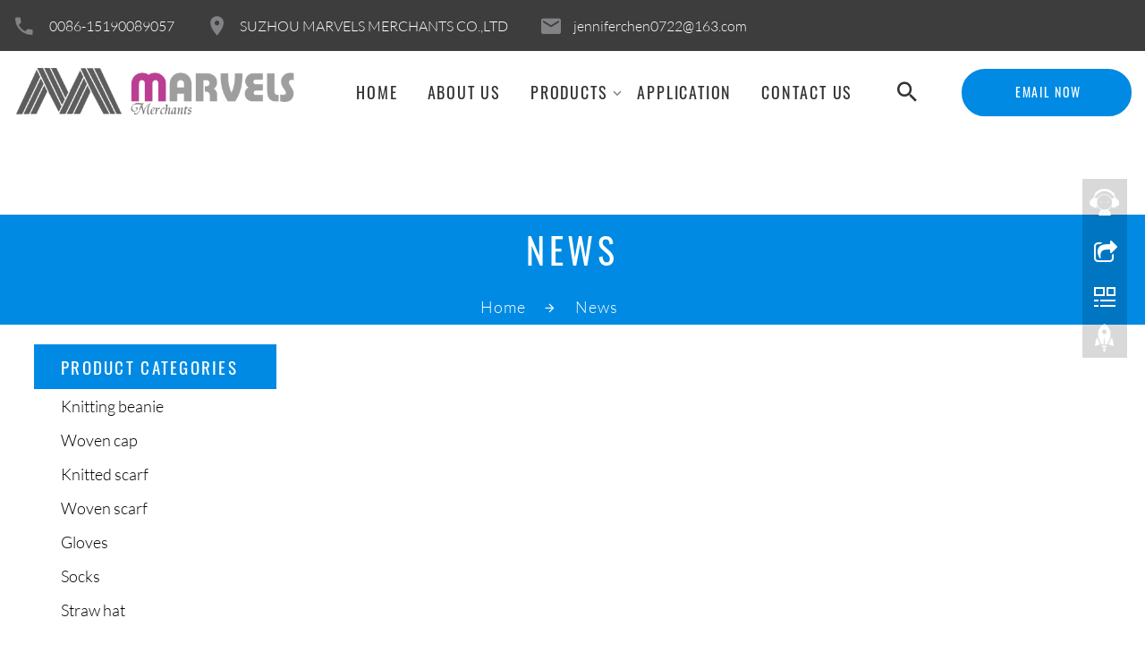

--- FILE ---
content_type: text/html
request_url: http://marvcap.com/e_news/
body_size: 5597
content:
<!DOCTYPE html>
<html class="wide wow-animation" lang="en">
<head>

<meta name="format-detection" content="telephone=no">
<meta name="viewport" content="width=device-width, height=device-height, initial-scale=1.0">
<meta http-equiv="X-UA-Compatible" content="IE=edge">
<meta charset="utf-8">
<script type="text/javascript">

var targetProtocol = "https:";

if (window.location.protocol != targetProtocol)

 window.location.href = targetProtocol +

  window.location.href.substring(window.location.protocol.length);

</script>
<script type="text/javascript">
if (!/\/\/www\./i.test(location.href))
    location.href = location.href.replace(/\/\//i,"//www.");
    </script>

<title>News,SUZHOU MARVELS MERCHANTS CO.,LTD</title>
<meta name="keywords" content="cap,hat,beanie,scarf,gloves,socks,cap supplier,hat supplier, beanie supplier, accessories supplier" />
<meta name="description" content="Marvels Mechants CO.,LTD is a professinal accessories manufacturer making business with many brands over 10 years from China." />
<meta name="author" content="https://www.sohokey.cn/" />
<link href="/function/css.css" rel="stylesheet" type="text/css" />
<link rel="icon" href="../images/favicon.ico" type="image/x-icon">
<!-- Stylesheets -->
<link rel="stylesheet" type="text/css" href="../css/font1.css">
<link rel="stylesheet" href="../css/bootstrap.css">
<link rel="stylesheet" href="../css/style.css">
<link rel="stylesheet" href="../css/fonts.css">
<style>
.ie-panel {
	display: none;
	background: #212121;
	padding: 10px 0;
	box-shadow: 3px 3px 5px 0 rgba(0,0,0,.3);
	clear: both;
	text-align: center;
	position: relative;
	z-index: 1;
}
html.ie-10 .ie-panel, html.lt-ie-10 .ie-panel {
	display: block;
}
</style>
</head>
<body>
<!--include file="../load.asp"-->
<!-- Page-->
<div class="page"> 
  <!-- Page Header-->
  <header class="section page-header"> 
    <!-- RD Navbar-->
    <header class="section page-header"> 
    <!-- RD Navbar-->
    <div class="rd-navbar-wrap rd-navbar-corporate">
      <nav class="rd-navbar" data-layout="rd-navbar-fixed" data-sm-layout="rd-navbar-fixed" data-md-layout="rd-navbar-fixed" data-md-device-layout="rd-navbar-fixed" data-lg-layout="rd-navbar-fullwidth" data-xl-layout="rd-navbar-static" data-lg-device-layout="rd-navbar-fixed" data-xl-device-layout="rd-navbar-static" data-md-stick-up-offset="130px" data-lg-stick-up-offset="100px" data-stick-up="true" data-sm-stick-up="true" data-md-stick-up="true" data-lg-stick-up="true" data-xl-stick-up="true">
        <div class="rd-navbar-collapse-toggle" data-rd-navbar-toggle=".rd-navbar-collapse"><span></span></div>
        <div class="rd-navbar-top-panel rd-navbar-collapse novi-background">
          <div class="rd-navbar-top-panel-inner">
            <ul class="list-inline">
              <li class="box-inline list-inline-item"><span class="icon novi-icon icon-md-smaller icon-gray-light mdi mdi-phone"></span>
                <ul class="list-comma">
                  <li><a href="tel:#">0086-15190089057</a></li>
                </ul>
              </li>
              <li class="box-inline list-inline-item"><span class="icon novi-icon icon-md-smaller icon-gray-light mdi mdi-map-marker"></span><a href="#">SUZHOU MARVELS MERCHANTS CO.,LTD</a></li>
              <li class="box-inline list-inline-item"><span class="icon novi-icon icon-md-smaller icon-gray-light mdi mdi-email"></span><a href="mailto:#">jenniferchen0722@163.com</a></li>
            </ul>
            <ul class="list-inline list-inline-lg">
             <!-- <li class="list-inline-item"><a class="icon novi-icon icon-sm-bigger icon-gray-1 mdi mdi-facebook" href="#"></a></li>
              <li class="list-inline-item"><a class="icon novi-icon icon-sm-bigger icon-gray-1 mdi mdi-twitter" href="#"></a></li>
              <li class="list-inline-item"><a class="icon novi-icon icon-sm-bigger icon-gray-1 mdi mdi-instagram" href="#"></a></li>
              <li class="list-inline-item"><a class="icon novi-icon icon-sm-bigger icon-gray-1 mdi mdi-google-plus" href="#"></a></li>
              <li class="list-inline-item"><a class="icon novi-icon icon-sm-bigger icon-gray-1 mdi mdi-linkedin" href="#"></a></li>-->
			  
            <div   style="display:none" >
              <a href="/"><img src="/function/images/en.jpg" title=ENGLISH border="0"  width="80px" /></a>
            <a   href="/cnindex.html" ><img src="/function/images/cn.jpg" title=中文版 border="0"  width="80px" /></a>
            </div>
            </ul>
          </div>
          <div class="rd-navbar-top-panel-inner"><a class="button button-sm button-primary button-nina" href="news-cont.html" target="_blank">Email now</a></div>
        </div>
        <div class="rd-navbar-inner"> 
          <!-- RD Navbar Panel-->
          <div class="rd-navbar-panel"> 
            <!-- RD Navbar Toggle-->
            <button class="rd-navbar-toggle" data-rd-navbar-toggle=".rd-navbar-nav-wrap"><span></span></button>
            <!-- RD Navbar Brand-->
            <div class="rd-navbar-brand"><a class="brand-name" href="/">
			<img class="logo-default" src="/pic/logo/2021-5-24-14-43-29.png" alt="SUZHOU MARVELS MERCHANTS CO.,LTD" height="66" />
			<img class="logo-inverse" src="/pic/logo/2021-5-24-14-43-29.png" alt="SUZHOU MARVELS MERCHANTS CO.,LTD" height="46" style="max-width:100%"/>
			</a></div>
          </div>
          <div class="rd-navbar-aside-center">
            <div class="rd-navbar-nav-wrap"> 
              <!-- RD Navbar Nav-->
              <ul class="rd-navbar-nav">
<li><a href="/" >Home</a></li>


<li><a href="/about.html">About us</a></li>

<li class="dropdown">
<a href="/e_products" >Products</a>
  
 
 <ul class="rd-navbar-dropdown"  >
 
  
            <li><a href="/list/29-Knitting-cap.html" title="Knitting beanie">Knitting beanie </a></li>
             
            <li><a href="/list/30-Woven-cap.html" title="Woven cap">Woven cap </a></li>
             
            <li><a href="/list/31-Knitted-scarf-.html" title="Knitted scarf">Knitted scarf </a></li>
             
            <li><a href="/list/32-Woven-scarf.html" title="Woven scarf">Woven scarf </a></li>
             
            <li><a href="/list/33-Gloves.html" title="Gloves">Gloves </a></li>
             
            <li><a href="/list/34-Socks.html" title="Socks">Socks </a></li>
             
            <li><a href="/list/35-Straw-hat.html" title="Straw hat">Straw hat </a></li>
              
                      </ul>
                  </li>
              
<li><a href="/photo/">Application</a></li>

<li><a href="/contact.html">Contact us</a></li>

	           
          </ul>
            </div>
            <div class="rd-navbar-aside-right-inner"> 
              <!-- RD Navbar Search-->
              <div class="rd-navbar-search"><a class="rd-navbar-search-toggle" data-rd-navbar-toggle=".rd-navbar-search" href="#"><span></span></a>
                <form class="rd-search" action="/e_products/" data-search-live="rd-search-results-live" method="GET">
                  <div class="form-wrap">
                    <label class="form-label form-label" for="rd-navbar-search-form-input">Search...</label>
                    <input class="rd-navbar-search-form-input form-input" id="rd-navbar-search-form-input" type="text" name="key" autocomplete="off">
                    <div class="rd-search-results-live" id="rd-search-results-live"></div>
                  </div>
                  <button class="rd-search-form-submit mdi mdi-magnify"></button>
                </form>
              </div>
            </div>
          </div>
          <div class="rd-navbar-aside-right"><a class="button button-sm button-primary button-nina" href="mailto:jenniferchen0722@163.com">Email Now</a></div>
        </div>
      </nav>
    </div>
  </header>
  </header>
  <!-- Breadcrumbs-->
  <section class="breadcrumbs-custom bg-primary bg-cover" style="background-image: url(../images/bg-breadcrumbs.jpg)">
    <div class="container">
      <p class="heading-1 breadcrumbs-custom-title">News</p>
      <ul class="breadcrumbs-custom-path">
        <li><a href="/">Home</a></li>
        <li class="active">News</li>
      </ul>
    </div>
  </section>
  <section class="section bg-default">
    <div class="container-fullwidth grid-demonstration">
      <div class="row row-no-gutter">
        <div class="col-lg-3 col-xs-12" >
<div class="catalog" >
 
  <h6 class="title">PRODUCT CATEGORIES</h6>
  <ul class="left_nav_ul" >
    
    <li>
       <a  href="/list/29-Knitting-cap.html" title="Knitting beanie">Knitting beanie</a>

       
            <ul class="left_snav_ul menu_body">
 
             </ul>
    </li>
    
    
    <li>
       <a  href="/list/30-Woven-cap.html" title="Woven cap">Woven cap</a>

       
            <ul class="left_snav_ul menu_body">
 
             </ul>
    </li>
    
    
    <li>
       <a  href="/list/31-Knitted-scarf-.html" title="Knitted scarf">Knitted scarf</a>

       
            <ul class="left_snav_ul menu_body">
 
             </ul>
    </li>
    
    
    <li>
       <a  href="/list/32-Woven-scarf.html" title="Woven scarf">Woven scarf</a>

       
            <ul class="left_snav_ul menu_body">
 
             </ul>
    </li>
    
    
    <li>
       <a  href="/list/33-Gloves.html" title="Gloves">Gloves</a>

       
            <ul class="left_snav_ul menu_body">
 
             </ul>
    </li>
    
    
    <li>
       <a  href="/list/34-Socks.html" title="Socks">Socks</a>

       
            <ul class="left_snav_ul menu_body">
 
             </ul>
    </li>
    
    
    <li>
       <a  href="/list/35-Straw-hat.html" title="Straw hat">Straw hat</a>

       
            <ul class="left_snav_ul menu_body">
 
             </ul>
    </li>
    
     
  </ul>  
</div>


 


<div class="left-cont" style="margin-top:30px">
 
      <h6 class="title">CONTACT US</h6>
 
<p> 

<p class="mycon-tel mycon">Tel：0086-15190089057</p><p class="mycon-mob mycon">Mobile：0086-15190089057</p>
<p class="mycon-email mycon">Email: <a href="mailto:jenniferchen0722@163.com" rel="nofollow">jenniferchen0722@163.com</a></p><p class="mycon-skype mycon">Skype: <a href="skype:jenniferchen722?chat" rel="nofollow">jenniferchen722</a></p><p class="mycon-whatsapp mycon">Whatsapp:  <a href="https://api.whatsapp.com/send?phone=0086-15190089057">0086-15190089057</a> </p>

 <!--include file="chat.asp"-->
</p>
 
</div>
 
</div>
        <div class="col-lg-9 col-xs-12">
          <div class="container container-wide">
            <ul class="newslist">
			
             
            </ul>
          </div>
        </div>
      </div>
    </div>
  </section>
  <style>
.newslist li{ line-height: 70px; border-bottom: 1px  solid #ddd;}
.newslist li a{ width: 100%;}
.newslist .time{ float:right;}

</style>
  
  <!-- Footer Minimal-->
  <div class="row justify-content-sm-center row-xxl-90">
		 <style>
.ll a{ margin-left:10px; color:#333}
</style>
<div class="ll">


<div style="display:inline-block">
<a href="#">Links:</a>

<a href="https://www.facebook.com/" target="_blank" >Facebook</a> 

<a href="https://www.twitter.com" target="_blank" >Twitter</a> 

<a href="https://www.linkedin.com/" target="_blank" >Linkedin</a> 

<a href="https://www.apple.com" target="_blank" >Apple</a> 

<a href="https://www.Microsoft.com" target="_blank" >Microsoft</a> 

<a href="http://" target="_blank" >百度公司</a> 

<a href="http://" target="_blank" >华为公司</a> 

<a href="http://" target="_blank" >阿里巴巴</a> 

</div>


</div>
		  </div>
		  <div class="row justify-content-sm-center row-xxl-90">
		   <div  align="left">
<SCRIPT language=javascript src="/google/images/lang.js"></SCRIPT>
 <A 
                  href='javascript:translator("en|de")'><IMG border=0 
                  align=absMiddle src="/google/images/ico_deutsch1.gif" width=20 
                  height=14> <SPAN style="COLOR: #000">Deutsch</SPAN></A> <A 
                  href='javascript:translator("en|es")'><IMG border=0 
                  align=absMiddle src="/google/images/ico_espanol.gif" width=20 
                  height=14> <SPAN style="COLOR: #000">Espanol</SPAN></A> <A 
                  href='javascript:translator("en|fr")'><IMG border=0 
                  align=absMiddle src="/google/images/ico_francies.gif" width=20 
                  height=14> <SPAN style="COLOR: #000">Francais</SPAN></A> <A 
                  href='javascript:translator("en|it")'><IMG border=0 
                  align=absMiddle src="/google/images/ico_italino.gif" width=20 
                  height=14> <SPAN style="COLOR: #000">Italiano</SPAN></A> <A 
                  href='javascript:translator("en|pt")'><IMG border=0 
                  align=absMiddle src="/google/images/ico_portgues.gif" width=20 
                  height=14> <SPAN style="COLOR: #000">Portugues</SPAN></A> 
                  <A href='javascript:translator("en|ja")'><IMG border=0 
                  align=absMiddle src="/google/images/ico_japan.jpg" width=20 
                  height=14> <SPAN style="COLOR: #000">Japanese</SPAN></A> <A 
                  href='javascript:translator("en|ko")'><IMG border=0 
                  align=absMiddle src="/google/images/ico_korea.jpg" width=20 
                  height=14> <SPAN style="COLOR: #000">Korean</SPAN></A> <A 
                  href='javascript:translator("en|ar")'><IMG border=0 
                  align=absMiddle src="/google/images/ico_arabia.jpg" width=20 
                  height=14> <SPAN style="COLOR: #000">Arabic</SPAN></A> <A 
                  href='javascript:translator("en|ru")'><IMG border=0 
                  align=absMiddle src="/google/images/ico_russia.jpg" width=20 
                  height=14> <SPAN style="COLOR: #000">Russian</SPAN></A> 
</div>
		   </div>
  <footer class="section page-footer page-footer-minimal novi-background bg-cover text-center bg-gray-darker">
    <div class="container container-wide">
      <div class="row row-fix justify-content-sm-center align-items-md-center row-30">
        <div class="col-md-10 col-lg-7 col-xl-4 text-xl-left"><a href="index.html"><img class="default-logo" src="/pic/logo/2021-5-24-14-43-29.png" alt="" width="147" height="46"/><img class="inverse-logo" src="/pic/logo/2021-5-24-14-43-29.png" alt="SUZHOU MARVELS MERCHANTS CO.,LTD" height="46" style="max-height:100%"/></a></div>
        <div class="col-md-10 col-lg-7 col-xl-4">
          <p class="right">SUZHOU MARVELS MERCHANTS CO.,LTD &#169;&nbsp;<span class="copyright-year"></span> All Rights Reserved.&nbsp;<a href="mailto:jenniferchen0722@163.com">Email Now</a></p>
		  
        </div>
        <div class="col-md-10 col-lg-7 col-xl-4 text-xl-right">
		
          <!-- <ul class="group-xs group-middle">
            <li><a class="icon novi-icon icon-md-middle icon-circle icon-secondary-5-filled mdi mdi-facebook" href="#"></a></li>
            <li><a class="icon novi-icon icon-md-middle icon-circle icon-secondary-5-filled mdi mdi-twitter" href="#"></a></li>
            <li><a class="icon novi-icon icon-md-middle icon-circle icon-secondary-5-filled mdi mdi-instagram" href="#"></a></li>
            <li><a class="icon novi-icon icon-md-middle icon-circle icon-secondary-5-filled mdi mdi-google" href="#"></a></li>
            <li><a class="icon novi-icon icon-md-middle icon-circle icon-secondary-5-filled mdi mdi-linkedin" href="#"></a></li>
          </ul>
		  -->
        </div>
		

      </div>
    </div>
  </footer>

  <div class="snackbars" id="form-output-global"></div>
<!-- Javascript--> 
<script src="/js/core.min.js"></script> 
<script src="/js/script.js"></script>

<link rel="stylesheet" type="text/css" href="/css/online.css" />
    <div id="cmsFloatPanel">
         <div class="ctrolPanel">
               <a class="service" href="#"></a>
               <a class="message" href="#"></a>
               <a class="qrcode" href="#"></a>
               <a class="arrow" title="Top" href="#"></a>
         </div>
         <div class="servicePanel">
              <div class="servicePanel-inner">
                   <div class="serviceMsgPanel">
                        <div class="serviceMsgPanel-hd"><a href="#"><span>X</span></a></div>
                        <div class="serviceMsgPanel-bd">
                                       
                             <div class="msggroup">
                             <a href="skype:jenniferchen722?chat"><img height="20"  class="qqimg" src="/function/images/skype.gif" alt="skype"><br/> Skype</a>
                              </div> <div class="msggroup">
                                <a href="mailto:jenniferchen0722@163.com"><img height="20"  class="qqimg" src="/function/images/e.gif" alt="skype"><br/> Email</a>
                              </div>          <div class="msggroup">
                               <a href="https://api.whatsapp.com/send?phone=0086-15190089057"><img height="27"  class="qqimg" src="/images/whatsapp.png" alt="skype"><br/> Whatsapp</a>
                              </div> <div class="msggroup">
                              <a href="http://wpa.qq.com/msgrd?v=3&uin=332733706&Site=SUZHOU MARVELS MERCHANTS CO.,LTD&menu=yes"><img height="20"  class="qqimg" src="/function/images/qq.gif" alt="skype"><br/> QQ</a>
                              </div>  
              
                                                      
                        </div>
                        <div class="serviceMsgPanel-ft"></div>
                    </div>
                    <div class="arrowPanel">
                         <div class="arrow02"></div>
                    </div>
              </div>
         </div>
         <div class="messagePanel">
              <div class="messagePanel-inner">
                   <div class="formPanel">
                        
                         <div class="formPanel-bd">
						 
   <div style="display:inline-block; margin-right:3px;"> <a href="https://www.twitter.com" target="_blank" class="" title="Twitter"><img border=0 src="/sns/t.png" height="25" width="25" style="border-radius:50px;background:#fff"><!--Twitter !--></a></div>
   

   <div style="display:inline-block; margin-right:3px;"> <a href="https://www.linkedin.com/" target="_blank" class="" title="linkedin"><img border=0 src="/sns/l.png" height="25" width="25" style="border-radius:50px;background:#fff" /><!--linkedin !--></a></div>

   <div style="display:inline-block; margin-right:3px;"> <a href="https://www.apple.com" target="_blank" class="" title="Google+"><img border=0 src="/sns/g.png" height="25" width="25" style="border-radius:50px;background:#fff" /><!--instagram !--></a></div>

<div style="display:inline-block; margin-right:3px;"> <a href="https://www.facebook.com/" target="_blank" class="" title="Facebook"><img border=0 src="/sns/f.png" height="25" width="25" style="border-radius:50px;background:#fff" /><!--Facebook !--></a></div>
   
   <div style="display:inline-block; margin-right:3px; display:none"> <a href="#" target="_blank" class="" title="Pinterests"><img border=0 src="/sns/p.png" height="25" width="25" style="border-radius:50px;background:#fff" /><!--Pinterests !--></a></div>
       
                         <a type="button" class="btn btn-default btn-xs" href="#" style="margin: 0px 0px 0px 8px;">X</a>
                         </div>

                   </div>
                   
                   <div class="arrowPanel">
                        <div class="arrow01"></div>
                        <div class="arrow02"></div>
                   </div>
              </div>
              
         </div>
      
             </div> 
			 
    <script type="text/javascript" src="/js/online.js"></script>
</div>

</body>
</html>

--- FILE ---
content_type: text/html
request_url: https://marvcap.com/e_news/
body_size: 5455
content:
<!DOCTYPE html>
<html class="wide wow-animation" lang="en">
<head>

<meta name="format-detection" content="telephone=no">
<meta name="viewport" content="width=device-width, height=device-height, initial-scale=1.0">
<meta http-equiv="X-UA-Compatible" content="IE=edge">
<meta charset="utf-8">
<script type="text/javascript">

var targetProtocol = "https:";

if (window.location.protocol != targetProtocol)

 window.location.href = targetProtocol +

  window.location.href.substring(window.location.protocol.length);

</script>
<script type="text/javascript">
if (!/\/\/www\./i.test(location.href))
    location.href = location.href.replace(/\/\//i,"//www.");
    </script>

<title>News,SUZHOU MARVELS MERCHANTS CO.,LTD</title>
<meta name="keywords" content="cap,hat,beanie,scarf,gloves,socks,cap supplier,hat supplier, beanie supplier, accessories supplier" />
<meta name="description" content="Marvels Mechants CO.,LTD is a professinal accessories manufacturer making business with many brands over 10 years from China." />
<meta name="author" content="https://www.sohokey.cn/" />
<link href="/function/css.css" rel="stylesheet" type="text/css" />
<link rel="icon" href="../images/favicon.ico" type="image/x-icon">
<!-- Stylesheets -->
<link rel="stylesheet" type="text/css" href="../css/font1.css">
<link rel="stylesheet" href="../css/bootstrap.css">
<link rel="stylesheet" href="../css/style.css">
<link rel="stylesheet" href="../css/fonts.css">
<style>
.ie-panel {
	display: none;
	background: #212121;
	padding: 10px 0;
	box-shadow: 3px 3px 5px 0 rgba(0,0,0,.3);
	clear: both;
	text-align: center;
	position: relative;
	z-index: 1;
}
html.ie-10 .ie-panel, html.lt-ie-10 .ie-panel {
	display: block;
}
</style>
</head>
<body>
<!--include file="../load.asp"-->
<!-- Page-->
<div class="page"> 
  <!-- Page Header-->
  <header class="section page-header"> 
    <!-- RD Navbar-->
    <header class="section page-header"> 
    <!-- RD Navbar-->
    <div class="rd-navbar-wrap rd-navbar-corporate">
      <nav class="rd-navbar" data-layout="rd-navbar-fixed" data-sm-layout="rd-navbar-fixed" data-md-layout="rd-navbar-fixed" data-md-device-layout="rd-navbar-fixed" data-lg-layout="rd-navbar-fullwidth" data-xl-layout="rd-navbar-static" data-lg-device-layout="rd-navbar-fixed" data-xl-device-layout="rd-navbar-static" data-md-stick-up-offset="130px" data-lg-stick-up-offset="100px" data-stick-up="true" data-sm-stick-up="true" data-md-stick-up="true" data-lg-stick-up="true" data-xl-stick-up="true">
        <div class="rd-navbar-collapse-toggle" data-rd-navbar-toggle=".rd-navbar-collapse"><span></span></div>
        <div class="rd-navbar-top-panel rd-navbar-collapse novi-background">
          <div class="rd-navbar-top-panel-inner">
            <ul class="list-inline">
              <li class="box-inline list-inline-item"><span class="icon novi-icon icon-md-smaller icon-gray-light mdi mdi-phone"></span>
                <ul class="list-comma">
                  <li><a href="tel:#">0086-15190089057</a></li>
                </ul>
              </li>
              <li class="box-inline list-inline-item"><span class="icon novi-icon icon-md-smaller icon-gray-light mdi mdi-map-marker"></span><a href="#">SUZHOU MARVELS MERCHANTS CO.,LTD</a></li>
              <li class="box-inline list-inline-item"><span class="icon novi-icon icon-md-smaller icon-gray-light mdi mdi-email"></span><a href="mailto:#">jenniferchen0722@163.com</a></li>
            </ul>
            <ul class="list-inline list-inline-lg">
             <!-- <li class="list-inline-item"><a class="icon novi-icon icon-sm-bigger icon-gray-1 mdi mdi-facebook" href="#"></a></li>
              <li class="list-inline-item"><a class="icon novi-icon icon-sm-bigger icon-gray-1 mdi mdi-twitter" href="#"></a></li>
              <li class="list-inline-item"><a class="icon novi-icon icon-sm-bigger icon-gray-1 mdi mdi-instagram" href="#"></a></li>
              <li class="list-inline-item"><a class="icon novi-icon icon-sm-bigger icon-gray-1 mdi mdi-google-plus" href="#"></a></li>
              <li class="list-inline-item"><a class="icon novi-icon icon-sm-bigger icon-gray-1 mdi mdi-linkedin" href="#"></a></li>-->
			  
            <div   style="display:none" >
              <a href="/"><img src="/function/images/en.jpg" title=ENGLISH border="0"  width="80px" /></a>
            <a   href="/cnindex.html" ><img src="/function/images/cn.jpg" title=中文版 border="0"  width="80px" /></a>
            </div>
            </ul>
          </div>
          <div class="rd-navbar-top-panel-inner"><a class="button button-sm button-primary button-nina" href="news-cont.html" target="_blank">Email now</a></div>
        </div>
        <div class="rd-navbar-inner"> 
          <!-- RD Navbar Panel-->
          <div class="rd-navbar-panel"> 
            <!-- RD Navbar Toggle-->
            <button class="rd-navbar-toggle" data-rd-navbar-toggle=".rd-navbar-nav-wrap"><span></span></button>
            <!-- RD Navbar Brand-->
            <div class="rd-navbar-brand"><a class="brand-name" href="/">
			<img class="logo-default" src="/pic/logo/2021-5-24-14-43-29.png" alt="SUZHOU MARVELS MERCHANTS CO.,LTD" height="66" />
			<img class="logo-inverse" src="/pic/logo/2021-5-24-14-43-29.png" alt="SUZHOU MARVELS MERCHANTS CO.,LTD" height="46" style="max-width:100%"/>
			</a></div>
          </div>
          <div class="rd-navbar-aside-center">
            <div class="rd-navbar-nav-wrap"> 
              <!-- RD Navbar Nav-->
              <ul class="rd-navbar-nav">
<li><a href="/" >Home</a></li>


<li><a href="/about.html">About us</a></li>

<li class="dropdown">
<a href="/e_products" >Products</a>
  
 
 <ul class="rd-navbar-dropdown"  >
 
  
            <li><a href="/list/29-Knitting-cap.html" title="Knitting beanie">Knitting beanie </a></li>
             
            <li><a href="/list/30-Woven-cap.html" title="Woven cap">Woven cap </a></li>
             
            <li><a href="/list/31-Knitted-scarf-.html" title="Knitted scarf">Knitted scarf </a></li>
             
            <li><a href="/list/32-Woven-scarf.html" title="Woven scarf">Woven scarf </a></li>
             
            <li><a href="/list/33-Gloves.html" title="Gloves">Gloves </a></li>
             
            <li><a href="/list/34-Socks.html" title="Socks">Socks </a></li>
             
            <li><a href="/list/35-Straw-hat.html" title="Straw hat">Straw hat </a></li>
              
                      </ul>
                  </li>
              
<li><a href="/photo/">Application</a></li>

<li><a href="/contact.html">Contact us</a></li>

	           
          </ul>
            </div>
            <div class="rd-navbar-aside-right-inner"> 
              <!-- RD Navbar Search-->
              <div class="rd-navbar-search"><a class="rd-navbar-search-toggle" data-rd-navbar-toggle=".rd-navbar-search" href="#"><span></span></a>
                <form class="rd-search" action="/e_products/" data-search-live="rd-search-results-live" method="GET">
                  <div class="form-wrap">
                    <label class="form-label form-label" for="rd-navbar-search-form-input">Search...</label>
                    <input class="rd-navbar-search-form-input form-input" id="rd-navbar-search-form-input" type="text" name="key" autocomplete="off">
                    <div class="rd-search-results-live" id="rd-search-results-live"></div>
                  </div>
                  <button class="rd-search-form-submit mdi mdi-magnify"></button>
                </form>
              </div>
            </div>
          </div>
          <div class="rd-navbar-aside-right"><a class="button button-sm button-primary button-nina" href="mailto:jenniferchen0722@163.com">Email Now</a></div>
        </div>
      </nav>
    </div>
  </header>
  </header>
  <!-- Breadcrumbs-->
  <section class="breadcrumbs-custom bg-primary bg-cover" style="background-image: url(../images/bg-breadcrumbs.jpg)">
    <div class="container">
      <p class="heading-1 breadcrumbs-custom-title">News</p>
      <ul class="breadcrumbs-custom-path">
        <li><a href="/">Home</a></li>
        <li class="active">News</li>
      </ul>
    </div>
  </section>
  <section class="section bg-default">
    <div class="container-fullwidth grid-demonstration">
      <div class="row row-no-gutter">
        <div class="col-lg-3 col-xs-12" >
<div class="catalog" >
 
  <h6 class="title">PRODUCT CATEGORIES</h6>
  <ul class="left_nav_ul" >
    
    <li>
       <a  href="/list/29-Knitting-cap.html" title="Knitting beanie">Knitting beanie</a>

       
            <ul class="left_snav_ul menu_body">
 
             </ul>
    </li>
    
    
    <li>
       <a  href="/list/30-Woven-cap.html" title="Woven cap">Woven cap</a>

       
            <ul class="left_snav_ul menu_body">
 
             </ul>
    </li>
    
    
    <li>
       <a  href="/list/31-Knitted-scarf-.html" title="Knitted scarf">Knitted scarf</a>

       
            <ul class="left_snav_ul menu_body">
 
             </ul>
    </li>
    
    
    <li>
       <a  href="/list/32-Woven-scarf.html" title="Woven scarf">Woven scarf</a>

       
            <ul class="left_snav_ul menu_body">
 
             </ul>
    </li>
    
    
    <li>
       <a  href="/list/33-Gloves.html" title="Gloves">Gloves</a>

       
            <ul class="left_snav_ul menu_body">
 
             </ul>
    </li>
    
    
    <li>
       <a  href="/list/34-Socks.html" title="Socks">Socks</a>

       
            <ul class="left_snav_ul menu_body">
 
             </ul>
    </li>
    
    
    <li>
       <a  href="/list/35-Straw-hat.html" title="Straw hat">Straw hat</a>

       
            <ul class="left_snav_ul menu_body">
 
             </ul>
    </li>
    
     
  </ul>  
</div>


 


<div class="left-cont" style="margin-top:30px">
 
      <h6 class="title">CONTACT US</h6>
 
<p> 

<p class="mycon-tel mycon">Tel：0086-15190089057</p><p class="mycon-mob mycon">Mobile：0086-15190089057</p>
<p class="mycon-email mycon">Email: <a href="mailto:jenniferchen0722@163.com" rel="nofollow">jenniferchen0722@163.com</a></p><p class="mycon-skype mycon">Skype: <a href="skype:jenniferchen722?chat" rel="nofollow">jenniferchen722</a></p><p class="mycon-whatsapp mycon">Whatsapp:  <a href="https://api.whatsapp.com/send?phone=0086-15190089057">0086-15190089057</a> </p>

 <!--include file="chat.asp"-->
</p>
 
</div>
 
</div>
        <div class="col-lg-9 col-xs-12">
          <div class="container container-wide">
            <ul class="newslist">
			
             
            </ul>
          </div>
        </div>
      </div>
    </div>
  </section>
  <style>
.newslist li{ line-height: 70px; border-bottom: 1px  solid #ddd;}
.newslist li a{ width: 100%;}
.newslist .time{ float:right;}

</style>
  
  <!-- Footer Minimal-->
  <div class="row justify-content-sm-center row-xxl-90">
		 <style>
.ll a{ margin-left:10px; color:#333}
</style>
<div class="ll">


<div style="display:inline-block">
<a href="#">Links:</a>

<a href="https://www.facebook.com/" target="_blank" >Facebook</a> 

<a href="https://www.twitter.com" target="_blank" >Twitter</a> 

<a href="https://www.linkedin.com/" target="_blank" >Linkedin</a> 

<a href="https://www.apple.com" target="_blank" >Apple</a> 

<a href="https://www.Microsoft.com" target="_blank" >Microsoft</a> 

<a href="http://" target="_blank" >百度公司</a> 

<a href="http://" target="_blank" >华为公司</a> 

<a href="http://" target="_blank" >阿里巴巴</a> 

</div>


</div>
		  </div>
		  <div class="row justify-content-sm-center row-xxl-90">
		   <div  align="left">
<SCRIPT language=javascript src="/google/images/lang.js"></SCRIPT>
 <A 
                  href='javascript:translator("en|de")'><IMG border=0 
                  align=absMiddle src="/google/images/ico_deutsch1.gif" width=20 
                  height=14> <SPAN style="COLOR: #000">Deutsch</SPAN></A> <A 
                  href='javascript:translator("en|es")'><IMG border=0 
                  align=absMiddle src="/google/images/ico_espanol.gif" width=20 
                  height=14> <SPAN style="COLOR: #000">Espanol</SPAN></A> <A 
                  href='javascript:translator("en|fr")'><IMG border=0 
                  align=absMiddle src="/google/images/ico_francies.gif" width=20 
                  height=14> <SPAN style="COLOR: #000">Francais</SPAN></A> <A 
                  href='javascript:translator("en|it")'><IMG border=0 
                  align=absMiddle src="/google/images/ico_italino.gif" width=20 
                  height=14> <SPAN style="COLOR: #000">Italiano</SPAN></A> <A 
                  href='javascript:translator("en|pt")'><IMG border=0 
                  align=absMiddle src="/google/images/ico_portgues.gif" width=20 
                  height=14> <SPAN style="COLOR: #000">Portugues</SPAN></A> 
                  <A href='javascript:translator("en|ja")'><IMG border=0 
                  align=absMiddle src="/google/images/ico_japan.jpg" width=20 
                  height=14> <SPAN style="COLOR: #000">Japanese</SPAN></A> <A 
                  href='javascript:translator("en|ko")'><IMG border=0 
                  align=absMiddle src="/google/images/ico_korea.jpg" width=20 
                  height=14> <SPAN style="COLOR: #000">Korean</SPAN></A> <A 
                  href='javascript:translator("en|ar")'><IMG border=0 
                  align=absMiddle src="/google/images/ico_arabia.jpg" width=20 
                  height=14> <SPAN style="COLOR: #000">Arabic</SPAN></A> <A 
                  href='javascript:translator("en|ru")'><IMG border=0 
                  align=absMiddle src="/google/images/ico_russia.jpg" width=20 
                  height=14> <SPAN style="COLOR: #000">Russian</SPAN></A> 
</div>
		   </div>
  <footer class="section page-footer page-footer-minimal novi-background bg-cover text-center bg-gray-darker">
    <div class="container container-wide">
      <div class="row row-fix justify-content-sm-center align-items-md-center row-30">
        <div class="col-md-10 col-lg-7 col-xl-4 text-xl-left"><a href="index.html"><img class="default-logo" src="/pic/logo/2021-5-24-14-43-29.png" alt="" width="147" height="46"/><img class="inverse-logo" src="/pic/logo/2021-5-24-14-43-29.png" alt="SUZHOU MARVELS MERCHANTS CO.,LTD" height="46" style="max-height:100%"/></a></div>
        <div class="col-md-10 col-lg-7 col-xl-4">
          <p class="right">SUZHOU MARVELS MERCHANTS CO.,LTD &#169;&nbsp;<span class="copyright-year"></span> All Rights Reserved.&nbsp;<a href="mailto:jenniferchen0722@163.com">Email Now</a></p>
		  
        </div>
        <div class="col-md-10 col-lg-7 col-xl-4 text-xl-right">
		
          <!-- <ul class="group-xs group-middle">
            <li><a class="icon novi-icon icon-md-middle icon-circle icon-secondary-5-filled mdi mdi-facebook" href="#"></a></li>
            <li><a class="icon novi-icon icon-md-middle icon-circle icon-secondary-5-filled mdi mdi-twitter" href="#"></a></li>
            <li><a class="icon novi-icon icon-md-middle icon-circle icon-secondary-5-filled mdi mdi-instagram" href="#"></a></li>
            <li><a class="icon novi-icon icon-md-middle icon-circle icon-secondary-5-filled mdi mdi-google" href="#"></a></li>
            <li><a class="icon novi-icon icon-md-middle icon-circle icon-secondary-5-filled mdi mdi-linkedin" href="#"></a></li>
          </ul>
		  -->
        </div>
		

      </div>
    </div>
  </footer>

  <div class="snackbars" id="form-output-global"></div>
<!-- Javascript--> 
<script src="/js/core.min.js"></script> 
<script src="/js/script.js"></script>

<link rel="stylesheet" type="text/css" href="/css/online.css" />
    <div id="cmsFloatPanel">
         <div class="ctrolPanel">
               <a class="service" href="#"></a>
               <a class="message" href="#"></a>
               <a class="qrcode" href="#"></a>
               <a class="arrow" title="Top" href="#"></a>
         </div>
         <div class="servicePanel">
              <div class="servicePanel-inner">
                   <div class="serviceMsgPanel">
                        <div class="serviceMsgPanel-hd"><a href="#"><span>X</span></a></div>
                        <div class="serviceMsgPanel-bd">
                                       
                             <div class="msggroup">
                             <a href="skype:jenniferchen722?chat"><img height="20"  class="qqimg" src="/function/images/skype.gif" alt="skype"><br/> Skype</a>
                              </div> <div class="msggroup">
                                <a href="mailto:jenniferchen0722@163.com"><img height="20"  class="qqimg" src="/function/images/e.gif" alt="skype"><br/> Email</a>
                              </div>          <div class="msggroup">
                               <a href="https://api.whatsapp.com/send?phone=0086-15190089057"><img height="27"  class="qqimg" src="/images/whatsapp.png" alt="skype"><br/> Whatsapp</a>
                              </div> <div class="msggroup">
                              <a href="http://wpa.qq.com/msgrd?v=3&uin=332733706&Site=SUZHOU MARVELS MERCHANTS CO.,LTD&menu=yes"><img height="20"  class="qqimg" src="/function/images/qq.gif" alt="skype"><br/> QQ</a>
                              </div>  
              
                                                      
                        </div>
                        <div class="serviceMsgPanel-ft"></div>
                    </div>
                    <div class="arrowPanel">
                         <div class="arrow02"></div>
                    </div>
              </div>
         </div>
         <div class="messagePanel">
              <div class="messagePanel-inner">
                   <div class="formPanel">
                        
                         <div class="formPanel-bd">
						 
   <div style="display:inline-block; margin-right:3px;"> <a href="https://www.twitter.com" target="_blank" class="" title="Twitter"><img border=0 src="/sns/t.png" height="25" width="25" style="border-radius:50px;background:#fff"><!--Twitter !--></a></div>
   

   <div style="display:inline-block; margin-right:3px;"> <a href="https://www.linkedin.com/" target="_blank" class="" title="linkedin"><img border=0 src="/sns/l.png" height="25" width="25" style="border-radius:50px;background:#fff" /><!--linkedin !--></a></div>

   <div style="display:inline-block; margin-right:3px;"> <a href="https://www.apple.com" target="_blank" class="" title="Google+"><img border=0 src="/sns/g.png" height="25" width="25" style="border-radius:50px;background:#fff" /><!--instagram !--></a></div>

<div style="display:inline-block; margin-right:3px;"> <a href="https://www.facebook.com/" target="_blank" class="" title="Facebook"><img border=0 src="/sns/f.png" height="25" width="25" style="border-radius:50px;background:#fff" /><!--Facebook !--></a></div>
   
   <div style="display:inline-block; margin-right:3px; display:none"> <a href="#" target="_blank" class="" title="Pinterests"><img border=0 src="/sns/p.png" height="25" width="25" style="border-radius:50px;background:#fff" /><!--Pinterests !--></a></div>
       
                         <a type="button" class="btn btn-default btn-xs" href="#" style="margin: 0px 0px 0px 8px;">X</a>
                         </div>

                   </div>
                   
                   <div class="arrowPanel">
                        <div class="arrow01"></div>
                        <div class="arrow02"></div>
                   </div>
              </div>
              
         </div>
      
             </div> 
			 
    <script type="text/javascript" src="/js/online.js"></script>
</div>

</body>
</html>

--- FILE ---
content_type: text/html
request_url: https://www.marvcap.com/e_news/
body_size: 4768
content:
<!DOCTYPE html>
<html class="wide wow-animation" lang="en">
<head>

<meta name="format-detection" content="telephone=no">
<meta name="viewport" content="width=device-width, height=device-height, initial-scale=1.0">
<meta http-equiv="X-UA-Compatible" content="IE=edge">
<meta charset="utf-8">
<script type="text/javascript">

var targetProtocol = "https:";

if (window.location.protocol != targetProtocol)

 window.location.href = targetProtocol +

  window.location.href.substring(window.location.protocol.length);

</script>
<script type="text/javascript">
if (!/\/\/www\./i.test(location.href))
    location.href = location.href.replace(/\/\//i,"//www.");
    </script>

<title>News,SUZHOU MARVELS MERCHANTS CO.,LTD</title>
<meta name="keywords" content="cap,hat,beanie,scarf,gloves,socks,cap supplier,hat supplier, beanie supplier, accessories supplier" />
<meta name="description" content="Marvels Mechants CO.,LTD is a professinal accessories manufacturer making business with many brands over 10 years from China." />
<meta name="author" content="https://www.sohokey.cn/" />
<link href="/function/css.css" rel="stylesheet" type="text/css" />
<link rel="icon" href="../images/favicon.ico" type="image/x-icon">
<!-- Stylesheets -->
<link rel="stylesheet" type="text/css" href="../css/font1.css">
<link rel="stylesheet" href="../css/bootstrap.css">
<link rel="stylesheet" href="../css/style.css">
<link rel="stylesheet" href="../css/fonts.css">
<style>
.ie-panel {
	display: none;
	background: #212121;
	padding: 10px 0;
	box-shadow: 3px 3px 5px 0 rgba(0,0,0,.3);
	clear: both;
	text-align: center;
	position: relative;
	z-index: 1;
}
html.ie-10 .ie-panel, html.lt-ie-10 .ie-panel {
	display: block;
}
</style>
</head>
<body>
<!--include file="../load.asp"-->
<!-- Page-->
<div class="page"> 
  <!-- Page Header-->
  <header class="section page-header"> 
    <!-- RD Navbar-->
    <header class="section page-header"> 
    <!-- RD Navbar-->
    <div class="rd-navbar-wrap rd-navbar-corporate">
      <nav class="rd-navbar" data-layout="rd-navbar-fixed" data-sm-layout="rd-navbar-fixed" data-md-layout="rd-navbar-fixed" data-md-device-layout="rd-navbar-fixed" data-lg-layout="rd-navbar-fullwidth" data-xl-layout="rd-navbar-static" data-lg-device-layout="rd-navbar-fixed" data-xl-device-layout="rd-navbar-static" data-md-stick-up-offset="130px" data-lg-stick-up-offset="100px" data-stick-up="true" data-sm-stick-up="true" data-md-stick-up="true" data-lg-stick-up="true" data-xl-stick-up="true">
        <div class="rd-navbar-collapse-toggle" data-rd-navbar-toggle=".rd-navbar-collapse"><span></span></div>
        <div class="rd-navbar-top-panel rd-navbar-collapse novi-background">
          <div class="rd-navbar-top-panel-inner">
            <ul class="list-inline">
              <li class="box-inline list-inline-item"><span class="icon novi-icon icon-md-smaller icon-gray-light mdi mdi-phone"></span>
                <ul class="list-comma">
                  <li><a href="tel:#">0086-15190089057</a></li>
                </ul>
              </li>
              <li class="box-inline list-inline-item"><span class="icon novi-icon icon-md-smaller icon-gray-light mdi mdi-map-marker"></span><a href="#">SUZHOU MARVELS MERCHANTS CO.,LTD</a></li>
              <li class="box-inline list-inline-item"><span class="icon novi-icon icon-md-smaller icon-gray-light mdi mdi-email"></span><a href="/cdn-cgi/l/email-protection#1d3e"><span class="__cf_email__" data-cfemail="acc6c9c2c2c5cac9decfc4c9c29c9b9e9eec9d9a9f82cfc3c1">[email&#160;protected]</span></a></li>
            </ul>
            <ul class="list-inline list-inline-lg">
             <!-- <li class="list-inline-item"><a class="icon novi-icon icon-sm-bigger icon-gray-1 mdi mdi-facebook" href="#"></a></li>
              <li class="list-inline-item"><a class="icon novi-icon icon-sm-bigger icon-gray-1 mdi mdi-twitter" href="#"></a></li>
              <li class="list-inline-item"><a class="icon novi-icon icon-sm-bigger icon-gray-1 mdi mdi-instagram" href="#"></a></li>
              <li class="list-inline-item"><a class="icon novi-icon icon-sm-bigger icon-gray-1 mdi mdi-google-plus" href="#"></a></li>
              <li class="list-inline-item"><a class="icon novi-icon icon-sm-bigger icon-gray-1 mdi mdi-linkedin" href="#"></a></li>-->
			  
            <div   style="display:none" >
              <a href="/"><img src="/function/images/en.jpg" title=ENGLISH border="0"  width="80px" /></a>
            <a   href="/cnindex.html" ><img src="/function/images/cn.jpg" title=中文版 border="0"  width="80px" /></a>
            </div>
            </ul>
          </div>
          <div class="rd-navbar-top-panel-inner"><a class="button button-sm button-primary button-nina" href="news-cont.html" target="_blank">Email now</a></div>
        </div>
        <div class="rd-navbar-inner"> 
          <!-- RD Navbar Panel-->
          <div class="rd-navbar-panel"> 
            <!-- RD Navbar Toggle-->
            <button class="rd-navbar-toggle" data-rd-navbar-toggle=".rd-navbar-nav-wrap"><span></span></button>
            <!-- RD Navbar Brand-->
            <div class="rd-navbar-brand"><a class="brand-name" href="/">
			<img class="logo-default" src="/pic/logo/2021-5-24-14-43-29.png" alt="SUZHOU MARVELS MERCHANTS CO.,LTD" height="66" />
			<img class="logo-inverse" src="/pic/logo/2021-5-24-14-43-29.png" alt="SUZHOU MARVELS MERCHANTS CO.,LTD" height="46" style="max-width:100%"/>
			</a></div>
          </div>
          <div class="rd-navbar-aside-center">
            <div class="rd-navbar-nav-wrap"> 
              <!-- RD Navbar Nav-->
              <ul class="rd-navbar-nav">
<li><a href="/" >Home</a></li>


<li><a href="/about.html">About us</a></li>

<li class="dropdown">
<a href="/e_products" >Products</a>
  
 
 <ul class="rd-navbar-dropdown"  >
 
  
            <li><a href="/list/29-Knitting-cap.html" title="Knitting beanie">Knitting beanie </a></li>
             
            <li><a href="/list/30-Woven-cap.html" title="Woven cap">Woven cap </a></li>
             
            <li><a href="/list/31-Knitted-scarf-.html" title="Knitted scarf">Knitted scarf </a></li>
             
            <li><a href="/list/32-Woven-scarf.html" title="Woven scarf">Woven scarf </a></li>
             
            <li><a href="/list/33-Gloves.html" title="Gloves">Gloves </a></li>
             
            <li><a href="/list/34-Socks.html" title="Socks">Socks </a></li>
             
            <li><a href="/list/35-Straw-hat.html" title="Straw hat">Straw hat </a></li>
              
                      </ul>
                  </li>
              
<li><a href="/photo/">Application</a></li>

<li><a href="/contact.html">Contact us</a></li>

	           
          </ul>
            </div>
            <div class="rd-navbar-aside-right-inner"> 
              <!-- RD Navbar Search-->
              <div class="rd-navbar-search"><a class="rd-navbar-search-toggle" data-rd-navbar-toggle=".rd-navbar-search" href="#"><span></span></a>
                <form class="rd-search" action="/e_products/" data-search-live="rd-search-results-live" method="GET">
                  <div class="form-wrap">
                    <label class="form-label form-label" for="rd-navbar-search-form-input">Search...</label>
                    <input class="rd-navbar-search-form-input form-input" id="rd-navbar-search-form-input" type="text" name="key" autocomplete="off">
                    <div class="rd-search-results-live" id="rd-search-results-live"></div>
                  </div>
                  <button class="rd-search-form-submit mdi mdi-magnify"></button>
                </form>
              </div>
            </div>
          </div>
          <div class="rd-navbar-aside-right"><a class="button button-sm button-primary button-nina" href="/cdn-cgi/l/email-protection#c0aaa5aeaea9a6a5b2a3a8a5aef0f7f2f280f1f6f3eea3afad">Email Now</a></div>
        </div>
      </nav>
    </div>
  </header>
  </header>
  <!-- Breadcrumbs-->
  <section class="breadcrumbs-custom bg-primary bg-cover" style="background-image: url(../images/bg-breadcrumbs.jpg)">
    <div class="container">
      <p class="heading-1 breadcrumbs-custom-title">News</p>
      <ul class="breadcrumbs-custom-path">
        <li><a href="/">Home</a></li>
        <li class="active">News</li>
      </ul>
    </div>
  </section>
  <section class="section bg-default">
    <div class="container-fullwidth grid-demonstration">
      <div class="row row-no-gutter">
        <div class="col-lg-3 col-xs-12" >
<div class="catalog" >
 
  <h6 class="title">PRODUCT CATEGORIES</h6>
  <ul class="left_nav_ul" >
    
    <li>
       <a  href="/list/29-Knitting-cap.html" title="Knitting beanie">Knitting beanie</a>

       
            <ul class="left_snav_ul menu_body">
 
             </ul>
    </li>
    
    
    <li>
       <a  href="/list/30-Woven-cap.html" title="Woven cap">Woven cap</a>

       
            <ul class="left_snav_ul menu_body">
 
             </ul>
    </li>
    
    
    <li>
       <a  href="/list/31-Knitted-scarf-.html" title="Knitted scarf">Knitted scarf</a>

       
            <ul class="left_snav_ul menu_body">
 
             </ul>
    </li>
    
    
    <li>
       <a  href="/list/32-Woven-scarf.html" title="Woven scarf">Woven scarf</a>

       
            <ul class="left_snav_ul menu_body">
 
             </ul>
    </li>
    
    
    <li>
       <a  href="/list/33-Gloves.html" title="Gloves">Gloves</a>

       
            <ul class="left_snav_ul menu_body">
 
             </ul>
    </li>
    
    
    <li>
       <a  href="/list/34-Socks.html" title="Socks">Socks</a>

       
            <ul class="left_snav_ul menu_body">
 
             </ul>
    </li>
    
    
    <li>
       <a  href="/list/35-Straw-hat.html" title="Straw hat">Straw hat</a>

       
            <ul class="left_snav_ul menu_body">
 
             </ul>
    </li>
    
     
  </ul>  
</div>


 


<div class="left-cont" style="margin-top:30px">
 
      <h6 class="title">CONTACT US</h6>
 
<p> 

<p class="mycon-tel mycon">Tel：0086-15190089057</p><p class="mycon-mob mycon">Mobile：0086-15190089057</p>
<p class="mycon-email mycon">Email: <a href="/cdn-cgi/l/email-protection#a0cac5cecec9c6c5d2c3c8c5ce90979292e09196938ec3cfcd" rel="nofollow"><span class="__cf_email__" data-cfemail="553f303b3b3c333027363d303b65626767156463667b363a38">[email&#160;protected]</span></a></p><p class="mycon-skype mycon">Skype: <a href="skype:jenniferchen722?chat" rel="nofollow">jenniferchen722</a></p><p class="mycon-whatsapp mycon">Whatsapp:  <a href="https://api.whatsapp.com/send?phone=0086-15190089057">0086-15190089057</a> </p>

 <!--include file="chat.asp"-->
</p>
 
</div>
 
</div>
        <div class="col-lg-9 col-xs-12">
          <div class="container container-wide">
            <ul class="newslist">
			
             
            </ul>
          </div>
        </div>
      </div>
    </div>
  </section>
  <style>
.newslist li{ line-height: 70px; border-bottom: 1px  solid #ddd;}
.newslist li a{ width: 100%;}
.newslist .time{ float:right;}

</style>
  
  <!-- Footer Minimal-->
  <div class="row justify-content-sm-center row-xxl-90">
		 <style>
.ll a{ margin-left:10px; color:#333}
</style>
<div class="ll">


<div style="display:inline-block">
<a href="#">Links:</a>

<a href="https://www.facebook.com/" target="_blank" >Facebook</a> 

<a href="https://www.twitter.com" target="_blank" >Twitter</a> 

<a href="https://www.linkedin.com/" target="_blank" >Linkedin</a> 

<a href="https://www.apple.com" target="_blank" >Apple</a> 

<a href="https://www.Microsoft.com" target="_blank" >Microsoft</a> 

<a href="http://" target="_blank" >百度公司</a> 

<a href="http://" target="_blank" >华为公司</a> 

<a href="http://" target="_blank" >阿里巴巴</a> 

</div>


</div>
		  </div>
		  <div class="row justify-content-sm-center row-xxl-90">
		   <div  align="left">
<script data-cfasync="false" src="/cdn-cgi/scripts/5c5dd728/cloudflare-static/email-decode.min.js"></script><SCRIPT language=javascript src="/google/images/lang.js"></SCRIPT>
 <A 
                  href='javascript:translator("en|de")'><IMG border=0 
                  align=absMiddle src="/google/images/ico_deutsch1.gif" width=20 
                  height=14> <SPAN style="COLOR: #000">Deutsch</SPAN></A> <A 
                  href='javascript:translator("en|es")'><IMG border=0 
                  align=absMiddle src="/google/images/ico_espanol.gif" width=20 
                  height=14> <SPAN style="COLOR: #000">Espanol</SPAN></A> <A 
                  href='javascript:translator("en|fr")'><IMG border=0 
                  align=absMiddle src="/google/images/ico_francies.gif" width=20 
                  height=14> <SPAN style="COLOR: #000">Francais</SPAN></A> <A 
                  href='javascript:translator("en|it")'><IMG border=0 
                  align=absMiddle src="/google/images/ico_italino.gif" width=20 
                  height=14> <SPAN style="COLOR: #000">Italiano</SPAN></A> <A 
                  href='javascript:translator("en|pt")'><IMG border=0 
                  align=absMiddle src="/google/images/ico_portgues.gif" width=20 
                  height=14> <SPAN style="COLOR: #000">Portugues</SPAN></A> 
                  <A href='javascript:translator("en|ja")'><IMG border=0 
                  align=absMiddle src="/google/images/ico_japan.jpg" width=20 
                  height=14> <SPAN style="COLOR: #000">Japanese</SPAN></A> <A 
                  href='javascript:translator("en|ko")'><IMG border=0 
                  align=absMiddle src="/google/images/ico_korea.jpg" width=20 
                  height=14> <SPAN style="COLOR: #000">Korean</SPAN></A> <A 
                  href='javascript:translator("en|ar")'><IMG border=0 
                  align=absMiddle src="/google/images/ico_arabia.jpg" width=20 
                  height=14> <SPAN style="COLOR: #000">Arabic</SPAN></A> <A 
                  href='javascript:translator("en|ru")'><IMG border=0 
                  align=absMiddle src="/google/images/ico_russia.jpg" width=20 
                  height=14> <SPAN style="COLOR: #000">Russian</SPAN></A> 
</div>
		   </div>
  <footer class="section page-footer page-footer-minimal novi-background bg-cover text-center bg-gray-darker">
    <div class="container container-wide">
      <div class="row row-fix justify-content-sm-center align-items-md-center row-30">
        <div class="col-md-10 col-lg-7 col-xl-4 text-xl-left"><a href="index.html"><img class="default-logo" src="/pic/logo/2021-5-24-14-43-29.png" alt="" width="147" height="46"/><img class="inverse-logo" src="/pic/logo/2021-5-24-14-43-29.png" alt="SUZHOU MARVELS MERCHANTS CO.,LTD" height="46" style="max-height:100%"/></a></div>
        <div class="col-md-10 col-lg-7 col-xl-4">
          <p class="right">SUZHOU MARVELS MERCHANTS CO.,LTD &#169;&nbsp;<span class="copyright-year"></span> All Rights Reserved.&nbsp;<a href="/cdn-cgi/l/email-protection#c0aaa5aeaea9a6a5b2a3a8a5aef0f7f2f280f1f6f3eea3afad">Email Now</a></p>
		  
        </div>
        <div class="col-md-10 col-lg-7 col-xl-4 text-xl-right">
		
          <!-- <ul class="group-xs group-middle">
            <li><a class="icon novi-icon icon-md-middle icon-circle icon-secondary-5-filled mdi mdi-facebook" href="#"></a></li>
            <li><a class="icon novi-icon icon-md-middle icon-circle icon-secondary-5-filled mdi mdi-twitter" href="#"></a></li>
            <li><a class="icon novi-icon icon-md-middle icon-circle icon-secondary-5-filled mdi mdi-instagram" href="#"></a></li>
            <li><a class="icon novi-icon icon-md-middle icon-circle icon-secondary-5-filled mdi mdi-google" href="#"></a></li>
            <li><a class="icon novi-icon icon-md-middle icon-circle icon-secondary-5-filled mdi mdi-linkedin" href="#"></a></li>
          </ul>
		  -->
        </div>
		

      </div>
    </div>
  </footer>

  <div class="snackbars" id="form-output-global"></div>
<!-- Javascript--> 
<script data-cfasync="false" src="/cdn-cgi/scripts/5c5dd728/cloudflare-static/email-decode.min.js"></script><script src="/js/core.min.js"></script> 
<script src="/js/script.js"></script>

<link rel="stylesheet" type="text/css" href="/css/online.css" />
    <div id="cmsFloatPanel">
         <div class="ctrolPanel">
               <a class="service" href="#"></a>
               <a class="message" href="#"></a>
               <a class="qrcode" href="#"></a>
               <a class="arrow" title="Top" href="#"></a>
         </div>
         <div class="servicePanel">
              <div class="servicePanel-inner">
                   <div class="serviceMsgPanel">
                        <div class="serviceMsgPanel-hd"><a href="#"><span>X</span></a></div>
                        <div class="serviceMsgPanel-bd">
                                       
                             <div class="msggroup">
                             <a href="skype:jenniferchen722?chat"><img height="20"  class="qqimg" src="/function/images/skype.gif" alt="skype"><br/> Skype</a>
                              </div> <div class="msggroup">
                                <a href="/cdn-cgi/l/email-protection#0d67686363646b687f6e6568633d3a3f3f4d3c3b3e236e6260"><img height="20"  class="qqimg" src="/function/images/e.gif" alt="skype"><br/> Email</a>
                              </div>          <div class="msggroup">
                               <a href="https://api.whatsapp.com/send?phone=0086-15190089057"><img height="27"  class="qqimg" src="/images/whatsapp.png" alt="skype"><br/> Whatsapp</a>
                              </div> <div class="msggroup">
                              <a href="http://wpa.qq.com/msgrd?v=3&uin=332733706&Site=SUZHOU MARVELS MERCHANTS CO.,LTD&menu=yes"><img height="20"  class="qqimg" src="/function/images/qq.gif" alt="skype"><br/> QQ</a>
                              </div>  
              
                                                      
                        </div>
                        <div class="serviceMsgPanel-ft"></div>
                    </div>
                    <div class="arrowPanel">
                         <div class="arrow02"></div>
                    </div>
              </div>
         </div>
         <div class="messagePanel">
              <div class="messagePanel-inner">
                   <div class="formPanel">
                        
                         <div class="formPanel-bd">
						 
   <div style="display:inline-block; margin-right:3px;"> <a href="https://www.twitter.com" target="_blank" class="" title="Twitter"><img border=0 src="/sns/t.png" height="25" width="25" style="border-radius:50px;background:#fff"><!--Twitter !--></a></div>
   

   <div style="display:inline-block; margin-right:3px;"> <a href="https://www.linkedin.com/" target="_blank" class="" title="linkedin"><img border=0 src="/sns/l.png" height="25" width="25" style="border-radius:50px;background:#fff" /><!--linkedin !--></a></div>

   <div style="display:inline-block; margin-right:3px;"> <a href="https://www.apple.com" target="_blank" class="" title="Google+"><img border=0 src="/sns/g.png" height="25" width="25" style="border-radius:50px;background:#fff" /><!--instagram !--></a></div>

<div style="display:inline-block; margin-right:3px;"> <a href="https://www.facebook.com/" target="_blank" class="" title="Facebook"><img border=0 src="/sns/f.png" height="25" width="25" style="border-radius:50px;background:#fff" /><!--Facebook !--></a></div>
   
   <div style="display:inline-block; margin-right:3px; display:none"> <a href="#" target="_blank" class="" title="Pinterests"><img border=0 src="/sns/p.png" height="25" width="25" style="border-radius:50px;background:#fff" /><!--Pinterests !--></a></div>
       
                         <a type="button" class="btn btn-default btn-xs" href="#" style="margin: 0px 0px 0px 8px;">X</a>
                         </div>

                   </div>
                   
                   <div class="arrowPanel">
                        <div class="arrow01"></div>
                        <div class="arrow02"></div>
                   </div>
              </div>
              
         </div>
      
             </div> 
			 
    <script data-cfasync="false" src="/cdn-cgi/scripts/5c5dd728/cloudflare-static/email-decode.min.js"></script><script type="text/javascript" src="/js/online.js"></script>
</div>

<script defer src="https://static.cloudflareinsights.com/beacon.min.js/vcd15cbe7772f49c399c6a5babf22c1241717689176015" integrity="sha512-ZpsOmlRQV6y907TI0dKBHq9Md29nnaEIPlkf84rnaERnq6zvWvPUqr2ft8M1aS28oN72PdrCzSjY4U6VaAw1EQ==" data-cf-beacon='{"version":"2024.11.0","token":"41a5faefe3bb47af9c29a7bd6aae6c5c","r":1,"server_timing":{"name":{"cfCacheStatus":true,"cfEdge":true,"cfExtPri":true,"cfL4":true,"cfOrigin":true,"cfSpeedBrain":true},"location_startswith":null}}' crossorigin="anonymous"></script>
</body>
</html>

--- FILE ---
content_type: text/css
request_url: https://www.marvcap.com/css/style.css
body_size: 118773
content:
.bg-gradient.bg-secondary, .bg-secondary.bg-gradient-1, .bg-secondary.bg-gradient-2, .bg-secondary.bg-gradient-3 {
	background-image: -moz-linear-gradient(left, #008ae3 0%, #6d0eb1 100%);
	/* FF3.6-15 */
	background-image: -webkit-linear-gradient(left, #008ae3 0%, #6d0eb1 100%);
	/* Chrome10-25,Safari5.1-6 */
	background-image: linear-gradient(to right, #008ae3 0%, #6d0eb1 100%);
	/* W3C, IE10+, FF16+, Chrome26+, Opera12+, Safari7+ */
	filter: progid:DXImageTransform.Microsoft.gradient(startColorstr='#ed1c94', endColorstr='#6d0eb1', GradientType=1);
	/* IE6-9 */
}

.bg-gradient.bg-secondary-2, .bg-secondary-2.bg-gradient-1, .bg-secondary-2.bg-gradient-2, .bg-secondary-2.bg-gradient-3 {
	background-image: -moz-linear-gradient(-39deg, #6d0eb1 59%, #080ab4 100%);
	/* FF3.6-15 */
	background-image: -webkit-linear-gradient(-39deg, #6d0eb1 59%, #080ab4 100%);
	/* Chrome10-25,Safari5.1-6 */
	background-image: linear-gradient(135deg, #6d0eb1 59%, #080ab4 100%);
	/* W3C, IE10+, FF16+, Chrome26+, Opera12+, Safari7+ */
	filter: progid:DXImageTransform.Microsoft.gradient(startColorstr='#6d0eb1', endColorstr='#080ab4', GradientType=1);
}

a:focus,
button:focus {
	outline: none !important;
}

button::-moz-focus-inner {
	border: 0;
}

*:focus {
	outline: none;
}

blockquote {
	padding: 0;
	margin: 0;
}

input,
button,
select,
textarea {
	outline: none;
}

label {
	margin-bottom: 0;
}

p {
	margin: 0;
}

ul,
ol {
	list-style: none;
	padding: 0;
	margin: 0;
}

ul li,
ol li {
	display: block;
}

dl {
	margin: 0;
}

dt,
dd {
	line-height: inherit;
}

dt {
	font-weight: inherit;
}

dd {
	margin-bottom: 0;
}

cite {
	font-style: normal;
}

form {
	margin-bottom: 0;
}

blockquote {
	padding-left: 0;
	border-left: 0;
}

address {
	margin-top: 0;
	margin-bottom: 0;
}

figure {
	margin-bottom: 0;
}

html p a:hover {
	text-decoration: none;
}

/*
*
* Main Styles
* ==================================================
*/
/**
* Body
*/
body {
	font-family: "Lato", -apple-system, BlinkMacSystemFont, "Segoe UI", Roboto, "Helvetica Neue", Arial, sans-serif;
	font-weight: 300;
	font-size: 15px;
	line-height: 1.6;
	color: #838386;
	background-color: #ffffff;
	-webkit-text-size-adjust: none;
	-webkit-font-smoothing: subpixel-antialiased;
}

@media (min-width: 992px) {
	body {
		font-size: 16px;
		line-height: 1.55556;
	}
}

@media (min-width: 1600px) {
	body {
		font-size: 18px;
	}
}

/**
* Links
*/
a {
	color: #000;
	text-decoration: none;
	transition: .25s;
}

a:hover, a:focus {
	color: #005b97;
	text-decoration: underline;
	outline: none;
}

a[href*='callto'], a[href*='mailto'] {
	white-space: nowrap;
}

.privacy-link {
	display: inline-block;
}

.link-hover {
	color: #005b97;
}

.link-press {
	color: #005b97;
}

.hidden {
	display: none;
}

img {
	/*display: inline-block;
	max-width: 100%;
	height: auto;*/
}

hr {
	border-color: #c2c2c3;
	margin-bottom: 0;
}

/*
*
* Typography
* ==================================================
*/
h1, h2, h3, h4, h5, h6, [class^='heading-'] {
	margin-top: 0;
	margin-bottom: 0;
	font-family: "Oswald", Helvetica, Arial, sans-serif;
	font-weight: 400;
	text-transform: uppercase;
	color: #29293a;
}

h1 a, h2 a, h3 a, h4 a, h5 a, h6 a, [class^='heading-'] a {
	display: inline;
	color: inherit;
	transition: .3s all ease;
}

h1 a:hover, h2 a:hover, h3 a:hover, h4 a:hover, h5 a:hover, h6 a:hover, [class^='heading-'] a:hover {
	color: #008ae3;
	text-decoration: none;
}

a {
	display: inline-block;
}

a:hover, a:focus {
	text-decoration: none;
}

h1,
.heading-1 {
	font-size: 34px;
	line-height: 1.2;
	letter-spacing: 0.12em;
}

@media (min-width: 768px) {
	h1,
	.heading-1 {
		font-size: 42px;
		line-height: 1.45;
	}
}

@media (min-width: 1200px) {
	h1,
	.heading-1 {
		font-size: 40px;
	}
}

@media (min-width: 1600px) {
	h1,
	.heading-1 {
		font-size: 40px;
	}
}

h2,
.heading-2 {
	font-family: "Lato", -apple-system, BlinkMacSystemFont, "Segoe UI", Roboto, "Helvetica Neue", Arial, sans-serif;
	font-size: 28px;
	line-height: 1.2;
	text-transform: none;
}

@media (min-width: 768px) {
	h2,
	.heading-2 {
		font-size: 34px;
		line-height: 1.26923;
	}
}

@media (min-width: 1200px) {
	h2,
	.heading-2 {
		font-size: 36px;
	}
}

@media (min-width: 1600px) {
	h2,
	.heading-2 {
		font-size: 52px;
	}
}

.heading-2 {
	font-weight: 300;
}

h3,
.heading-3 {
	font-size: 24px;
	line-height: 1.45;
	letter-spacing: 0.06em;
}

@media (min-width: 768px) {
	h3,
	.heading-3 {
		font-size: 28px;
	}
}

@media (min-width: 1200px) {
	h3,
	.heading-3 {
		font-size: 34px;
		line-height: 1.375;
	}
}

@media (min-width: 1600px) {
	h3,
	.heading-3 {
		font-size: 40px;
	}
}

.h3-alternate {
	font-size: 24px;
	line-height: 1.45;
	color: #434343;
}

@media (min-width: 768px) {
	.h3-alternate {
		font-size: 28px;
	}
}

@media (min-width: 1600px) {
	.h3-alternate {
		font-size: 42px;
	}
}

h4,
.heading-4 {
	font-size: 21px;
	line-height: 1.35;
	letter-spacing: 0.06em;
}

@media (min-width: 768px) {
	h4,
	.heading-4 {
		font-size: 26px;
		line-height: 1.42857;
	}
}

@media (min-width: 1600px) {
	h4,
	.heading-4 {
		font-size: 28px;
	}
}

h5,
.heading-5 {
	font-family: "Lato", -apple-system, BlinkMacSystemFont, "Segoe UI", Roboto, "Helvetica Neue", Arial, sans-serif;
	font-weight: 400;
	font-size: 19px;
	line-height: 1.5;
	text-transform: none;
}

@media (min-width: 768px) {
	h5,
	.heading-5 {
		line-height: 1.41667;
	}
}

@media (min-width: 1600px) {
	h5,
	.heading-5 {
		font-size: 24px;
	}
}

.heading-5 {
	font-weight: 300;
}

h6,
.heading-6 {
	font-size: 17px;
	line-height: 1.5;
	letter-spacing: 0.12em;
}

@media (min-width: 768px) {
	h6,
	.heading-6 {
		font-size: 19px;
		line-height: 1.5;
	}
}

@media (min-width: 1600px) {
	h6,
	.heading-6 {
		font-size: 24px;
	}
}

.big,
.custom-subtitle {
	font-size: 18px;
}

@media (min-width: 768px) {
	.big,
	.custom-subtitle {
		font-size: 19px;
	}
}

@media (min-width: 1600px) {
	.big,
	.custom-subtitle {
		font-size: 24px;
	}
}

.big-1 {
	font-size: 18px;
	letter-spacing: 0.02em;
}

.bigger {
	font-weight: 400;
}

@media (min-width: 992px) {
	.bigger {
		font-size: 20px;
	}
}

@media (min-width: 1200px) {
	.bigger {
		font-size: 24px;
	}
}

small,
.small {
	display: block;
	font-size: 12px;
}

mark,
.mark {
	color: #ffffff;
	background-color: #008ae3;
	padding: .1em .5em;
}

@media (max-width: 767px) {
	.image-responsive {
		width: 100%;
		max-width: 340px;
		margin-left: auto;
		margin-right: auto;
	}
}

/*
*
* Colors
* ==================================================
*/
.page .text-primary {
	color: #008ae3;
}

.page .text-secondary {
	color: #008ae3;
}

.page .text-secondary-3 {
	color: #080ab4;
}

.page .text-gray-1 {
	color: #c2c2c3;
}

.page .text-gray-light {
	color: #838386;
}

.page .text-gray-4 {
	color: #d8dae2;
}

.page .text-gray-darker {
	color: #434343;
}

.page a.text-secondary-1, .page a.text-secondary-1:focus, .page a.text-secondary-1:active {
	color: inherit;
}

.page a.text-secondary-1:hover {
	color: #ffec17;
}

.page a.text-gray-darker {
	color: #434343;
}

.page a.text-gray-darker:hover {
	color: #008ae3;
}

/*
*
* Main layout
* ==================================================
*/
.page {
	position: relative;
	overflow: hidden;
	min-height: 100vh;
}

.page-header {
	padding: 0;
	margin: 0;
	border-bottom: none;
}

.frame-header {
	width: 100%;
	height: 500px;
	outline: none;
	border: 0;
}

@media (min-width: 992px) {
	.frame-header {
		height: 650px;
	}
}

@media (min-width: 1600px) {
	.frame-header {
		height: 730px;
	}
}

.fullwidth-page {
	position: relative;
	min-height: calc( 100vh - 56px);
	display: flex;
	align-items: stretch;
}

.fullwidth-page-inner {
	display: flex;
	flex-wrap: wrap;
	align-items: flex-end;
	width: 100%;
}

.fullwidth-page-inner > * {
	position: relative;
	width: 100%;
}

.fullwidth-page[class*='bg-gradient']:before {
	content: none;
}

@media (min-width: 992px) {
	.desktop .fullwidth-page {
		min-height: 100vh;
	}
	.desktop .fullwidth-page > *:nth-child(1) {
		padding-top: 180px;
	}
}

@media (min-width: 1600px) {
	.desktop .fullwidth-page > *:nth-child(1) {
		padding-top: 90px;
	}
}

.fullwidth-page .page-footer p.right a:hover {
	color: rgba(255, 255, 255, 0.7);
}

.fullwidth-page .form-button .button {
	margin-top: 0;
}

.fullwidth-page * + .button {
	margin-top: 30px;
}

@media (min-width: 992px) {
	.fullwidth-page {
		min-height: 100vh;
	}
}

@media (min-width: 1600px) {
	.fullwidth-page * + .breadcrumbs-custom-title {
		margin-top: 25px;
	}
	.fullwidth-page .heading-1 + p {
		margin-top: 33px;
	}
	.fullwidth-page .button {
		margin-top: 50px;
	}
	.fullwidth-page * + .countdown-wrap,
	.fullwidth-page .countdown-wrap + * {
		margin-top: 40px;
	}
}

.ie-10 .fullwidth-page .fullwidth-page-inner,
.ie-11 .fullwidth-page .fullwidth-page-inner,
.ie-edge .fullwidth-page .fullwidth-page-inner {
	min-height: 100vh;
}

@media (min-width: 1800px) {
	.image-position-01 {
		margin-top: 10px;
		margin-bottom: -60px;
	}
}

/**
* Blick
*/
.blick-wrap {
	position: relative;
	display: inline-block;
	font-size: 0;
	line-height: 0;
}

.blick-overlay,
.blick-content {
	position: absolute;
}

.blick-overlay {
	top: 0;
	right: 0;
	left: 0;
	bottom: 32.16%;
	background-repeat: no-repeat;
	-webkit-background-size: cover;
	background-size: cover;
}

.blick-overlay[data-blick-overlay='ipad'] {
	background-image: url(../images/blick-01.png);
}

.blick-content {
	position: absolute;
	overflow: hidden;
	top: 4.3%;
	bottom: 39.5%;
	left: 4.1%;
	right: 4.1%;
}

.blick-content img {
	position: absolute;
	top: 0;
	bottom: 0;
	left: 0;
	right: 0;
	object-fit: cover;
	height: 100%;
	width: 100%;
}

.blick-content[data-blick-content='ipad'] {
	top: 5.1%;
	bottom: 5.1%;
	left: 6.9%;
	right: 6.95%;
}

.blick-content[data-blick-content='iphone'] {
	top: 11.2%;
	bottom: 17.7%;
	left: 14.1%;
	right: 17.6%;
}

.ie-10 .blick-wrap > img,
.ie-11 .blick-wrap > img {
	width: 100%;
}

section {
	position: relative;
}

.section-wave {
	position: absolute;
	top: 0;
	transform: translateY(-100%);
	width: 100vw;
	line-height: 0;
	will-change: transform;
}

.ie-10 .section-wave,
.ie-11 .section-wave,
.ie-edge .section-wave {
	top: 1px;
}

.section-wave > svg {
	width: 100vw;
	height: auto;
}

.ie-10 .section-wave > svg,
.ie-11 .section-wave > svg,
.ie-edge .section-wave > svg {
	max-height: 45px;
}

.tablet .section-wave > svg,
.mobile .section-wave > svg {
	max-height: 25px;
}

.audio-gel {
	visibility: hidden;
}

/*
*
* Components
* ==================================================
*/
/*
*
* 2.1  Preloader
* --------------------------------------------------
*/
.preloader {
	position: fixed;
	left: 0;
	top: 0;
	bottom: 0;
	right: 0;
	float: left;
	display: flex;
	justify-content: center;
	align-items: center;
	padding: 20px;
	z-index: 9999999;
	background: #ffffff;
	background-image: linear-gradient(380deg, #fff 50%, #c2c2c3 100%);
	transition: .3s all ease;
}

.preloader.loaded {
	opacity: 0;
	visibility: hidden;
}

.preloader.ending {
	display: none;
}

.preloader .preloader-body {
	text-align: center;
}

.preloader .preloader-body:before {
	content: 'BRAVE THEME';
	display: block;
	margin-bottom: 26px;
	font-family: "Montserrat", sans-serif;
	font-size: 24px;
	line-height: 1;
	font-weight: 900;
	text-align: center;
	color: #434343;
}

@supports (-webkit-background-clip: text) {
	.preloader .preloader-body:before {
		background: linear-gradient(to right, #008ae3 20%, #008ae3 40%, #2c343b 60%, #008ae3 80%);
		background-size: 200% auto;
		background-clip: text;
		text-fill-color: transparent;
		-webkit-background-clip: text;
		-webkit-text-fill-color: transparent;
	}
}

.ie-10 .preloader .preloader-body:before,
.ie-11 .preloader .preloader-body:before {
	color: #008ae3;
	background: none;
}

[data-x-mode="true"] .preloader {
	display: none !important;
}

.preloader-wrapper {
	display: inline-block;
	font-size: 0;
	position: relative;
	width: 50px;
	height: 50px;
}

.preloader-wrapper.small {
	width: 36px;
	height: 36px;
}

.preloader-wrapper.big {
	width: 64px;
	height: 64px;
}

.preloader-wrapper.active {
	-webkit-animation: container-rotate 1568ms linear infinite;
	animation: container-rotate 1568ms linear infinite;
}

@-webkit-keyframes container-rotate {
	to {
		-webkit-transform: rotate(360deg);
	}
}

@keyframes container-rotate {
	to {
		transform: rotate(360deg);
	}
}

.spinner-layer {
	position: absolute;
	width: 100%;
	height: 100%;
	opacity: 0;
	border-color: #008ae3;
}

.spinner-blue,
.spinner-blue-only {
	border-color: #008ae3;
}

.spinner-red,
.spinner-red-only {
	border-color: #008ae3;
}

.spinner-yellow,
.spinner-yellow-only {
	border-color: #2c343b;
}

.spinner-green,
.spinner-green-only {
	border-color: #080ab4;
}

.active .spinner-layer.spinner-blue {
	-webkit-animation: fill-unfill-rotate 5332ms cubic-bezier(0.4, 0, 0.2, 1) infinite both, blue-fade-in-out 5332ms cubic-bezier(0.4, 0, 0.2, 1) infinite both;
	animation: fill-unfill-rotate 5332ms cubic-bezier(0.4, 0, 0.2, 1) infinite both, blue-fade-in-out 5332ms cubic-bezier(0.4, 0, 0.2, 1) infinite both;
}

.active .spinner-layer.spinner-red {
	/* durations: 4 * ARCTIME */
	-webkit-animation: fill-unfill-rotate 5332ms cubic-bezier(0.4, 0, 0.2, 1) infinite both, red-fade-in-out 5332ms cubic-bezier(0.4, 0, 0.2, 1) infinite both;
	animation: fill-unfill-rotate 5332ms cubic-bezier(0.4, 0, 0.2, 1) infinite both, red-fade-in-out 5332ms cubic-bezier(0.4, 0, 0.2, 1) infinite both;
}

.active .spinner-layer.spinner-yellow {
	/* durations: 4 * ARCTIME */
	-webkit-animation: fill-unfill-rotate 5332ms cubic-bezier(0.4, 0, 0.2, 1) infinite both, yellow-fade-in-out 5332ms cubic-bezier(0.4, 0, 0.2, 1) infinite both;
	animation: fill-unfill-rotate 5332ms cubic-bezier(0.4, 0, 0.2, 1) infinite both, yellow-fade-in-out 5332ms cubic-bezier(0.4, 0, 0.2, 1) infinite both;
}

.active .spinner-layer.spinner-green {
	/* durations: 4 * ARCTIME */
	-webkit-animation: fill-unfill-rotate 5332ms cubic-bezier(0.4, 0, 0.2, 1) infinite both, green-fade-in-out 5332ms cubic-bezier(0.4, 0, 0.2, 1) infinite both;
	animation: fill-unfill-rotate 5332ms cubic-bezier(0.4, 0, 0.2, 1) infinite both, green-fade-in-out 5332ms cubic-bezier(0.4, 0, 0.2, 1) infinite both;
}

.active .spinner-layer,
.active .spinner-layer.spinner-blue-only,
.active .spinner-layer.spinner-red-only,
.active .spinner-layer.spinner-yellow-only,
.active .spinner-layer.spinner-green-only {
	/* durations: 4 * ARCTIME */
	opacity: 1;
	-webkit-animation: fill-unfill-rotate 5332ms cubic-bezier(0.4, 0, 0.2, 1) infinite both;
	animation: fill-unfill-rotate 5332ms cubic-bezier(0.4, 0, 0.2, 1) infinite both;
}

@-webkit-keyframes fill-unfill-rotate {
	12.5% {
		-webkit-transform: rotate(135deg);
	}
	/* 0.5 * ARCSIZE */
	25% {
		-webkit-transform: rotate(270deg);
	}
	/* 1   * ARCSIZE */
	37.5% {
		-webkit-transform: rotate(405deg);
	}
	/* 1.5 * ARCSIZE */
	50% {
		-webkit-transform: rotate(540deg);
	}
	/* 2   * ARCSIZE */
	62.5% {
		-webkit-transform: rotate(675deg);
	}
	/* 2.5 * ARCSIZE */
	75% {
		-webkit-transform: rotate(810deg);
	}
	/* 3   * ARCSIZE */
	87.5% {
		-webkit-transform: rotate(945deg);
	}
	/* 3.5 * ARCSIZE */
	to {
		-webkit-transform: rotate(1080deg);
	}
	/* 4   * ARCSIZE */
}

@keyframes fill-unfill-rotate {
	12.5% {
		transform: rotate(135deg);
	}
	/* 0.5 * ARCSIZE */
	25% {
		transform: rotate(270deg);
	}
	/* 1   * ARCSIZE */
	37.5% {
		transform: rotate(405deg);
	}
	/* 1.5 * ARCSIZE */
	50% {
		transform: rotate(540deg);
	}
	/* 2   * ARCSIZE */
	62.5% {
		transform: rotate(675deg);
	}
	/* 2.5 * ARCSIZE */
	75% {
		transform: rotate(810deg);
	}
	/* 3   * ARCSIZE */
	87.5% {
		transform: rotate(945deg);
	}
	/* 3.5 * ARCSIZE */
	to {
		transform: rotate(1080deg);
	}
	/* 4   * ARCSIZE */
}

@-webkit-keyframes blue-fade-in-out {
	from {
		opacity: 1;
	}
	25% {
		opacity: 1;
	}
	26% {
		opacity: 0;
	}
	89% {
		opacity: 0;
	}
	90% {
		opacity: 1;
	}
	100% {
		opacity: 1;
	}
}

@keyframes blue-fade-in-out {
	from {
		opacity: 1;
	}
	25% {
		opacity: 1;
	}
	26% {
		opacity: 0;
	}
	89% {
		opacity: 0;
	}
	90% {
		opacity: 1;
	}
	100% {
		opacity: 1;
	}
}

@-webkit-keyframes red-fade-in-out {
	from {
		opacity: 0;
	}
	15% {
		opacity: 0;
	}
	25% {
		opacity: 1;
	}
	50% {
		opacity: 1;
	}
	51% {
		opacity: 0;
	}
}

@keyframes red-fade-in-out {
	from {
		opacity: 0;
	}
	15% {
		opacity: 0;
	}
	25% {
		opacity: 1;
	}
	50% {
		opacity: 1;
	}
	51% {
		opacity: 0;
	}
}

@-webkit-keyframes yellow-fade-in-out {
	from {
		opacity: 0;
	}
	40% {
		opacity: 0;
	}
	50% {
		opacity: 1;
	}
	75% {
		opacity: 1;
	}
	76% {
		opacity: 0;
	}
}

@keyframes yellow-fade-in-out {
	from {
		opacity: 0;
	}
	40% {
		opacity: 0;
	}
	50% {
		opacity: 1;
	}
	75% {
		opacity: 1;
	}
	76% {
		opacity: 0;
	}
}

@-webkit-keyframes green-fade-in-out {
	from {
		opacity: 0;
	}
	65% {
		opacity: 0;
	}
	75% {
		opacity: 1;
	}
	90% {
		opacity: 1;
	}
	100% {
		opacity: 0;
	}
}

@keyframes green-fade-in-out {
	from {
		opacity: 0;
	}
	65% {
		opacity: 0;
	}
	75% {
		opacity: 1;
	}
	90% {
		opacity: 1;
	}
	100% {
		opacity: 0;
	}
}

/**
 * Patch the gap that appear between the two adjacent div.circle-clipper while the
 * spinner is rotating (appears on Chrome 38, Safari 7.1, and IE 11).
 */
.gap-patch {
	position: absolute;
	top: 0;
	left: 45%;
	width: 10%;
	height: 100%;
	overflow: hidden;
	border-color: inherit;
}

.gap-patch .circle {
	width: 1000%;
	left: -450%;
}

.circle-clipper {
	display: inline-block;
	position: relative;
	width: 50%;
	height: 100%;
	overflow: hidden;
	border-color: inherit;
}

.circle-clipper .circle {
	width: 200%;
	height: 100%;
	border-width: 2px;
	/* STROKEWIDTH */
	border-style: solid;
	border-color: inherit;
	border-bottom-color: transparent !important;
	border-radius: 50%;
	-webkit-animation: none;
	animation: none;
	position: absolute;
	top: 0;
	right: 0;
	bottom: 0;
}

.circle-clipper.left .circle {
	left: 0;
	border-right-color: transparent !important;
	-webkit-transform: rotate(129deg);
	transform: rotate(129deg);
}

.circle-clipper.right .circle {
	left: -100%;
	border-left-color: transparent !important;
	-webkit-transform: rotate(-129deg);
	transform: rotate(-129deg);
}

.active .circle-clipper.left .circle {
	/* duration: ARCTIME */
	-webkit-animation: left-spin 1333ms cubic-bezier(0.4, 0, 0.2, 1) infinite both;
	animation: left-spin 1333ms cubic-bezier(0.4, 0, 0.2, 1) infinite both;
}

.active .circle-clipper.right .circle {
	/* duration: ARCTIME */
	-webkit-animation: right-spin 1333ms cubic-bezier(0.4, 0, 0.2, 1) infinite both;
	animation: right-spin 1333ms cubic-bezier(0.4, 0, 0.2, 1) infinite both;
}

@-webkit-keyframes left-spin {
	from {
		-webkit-transform: rotate(130deg);
	}
	50% {
		-webkit-transform: rotate(-5deg);
	}
	to {
		-webkit-transform: rotate(130deg);
	}
}

@keyframes left-spin {
	from {
		transform: rotate(130deg);
	}
	50% {
		transform: rotate(-5deg);
	}
	to {
		transform: rotate(130deg);
	}
}

@-webkit-keyframes right-spin {
	from {
		-webkit-transform: rotate(-130deg);
	}
	50% {
		-webkit-transform: rotate(5deg);
	}
	to {
		-webkit-transform: rotate(-130deg);
	}
}

@keyframes right-spin {
	from {
		transform: rotate(-130deg);
	}
	50% {
		transform: rotate(5deg);
	}
	to {
		transform: rotate(-130deg);
	}
}

#spinnerContainer.cooldown {
	/* duration: SHRINK_TIME */
	-webkit-animation: container-rotate 1568ms linear infinite, fade-out 400ms cubic-bezier(0.4, 0, 0.2, 1);
	animation: container-rotate 1568ms linear infinite, fade-out 400ms cubic-bezier(0.4, 0, 0.2, 1);
}

@-webkit-keyframes fade-out {
	from {
		opacity: 1;
	}
	to {
		opacity: 0;
	}
}

@keyframes fade-out {
	from {
		opacity: 1;
	}
	to {
		opacity: 0;
	}
}

/**
* 2.2  Backgrounds
*/
.context-dark, .box-scrim-example, .bg-gray-darker, .bg-additional-gray-darker .bg-additional-item,
.bg-image, .bg-additional-image .bg-additional-item,
.bg-gradient, .bg-gradient-1, .bg-gradient-2, .bg-gradient-3, .bg-primary, .bg-primary-accent, .bg-secondary-2, .breadcrumbs-custom-light {
	color: #ffffff;
}

.context-dark h1, .box-scrim-example h1, .bg-gray-darker h1, .bg-additional-gray-darker .bg-additional-item h1, .bg-image h1, .bg-additional-image .bg-additional-item h1, .bg-gradient h1, .bg-gradient-1 h1, .bg-gradient-2 h1, .bg-gradient-3 h1, .bg-primary h1, .bg-primary-accent h1, .bg-secondary-2 h1, .breadcrumbs-custom-light h1, .context-dark h2, .box-scrim-example h2, .bg-gray-darker h2, .bg-additional-gray-darker .bg-additional-item h2, .bg-image h2, .bg-additional-image .bg-additional-item h2, .bg-gradient h2, .bg-gradient-1 h2, .bg-gradient-2 h2, .bg-gradient-3 h2, .bg-primary h2, .bg-primary-accent h2, .bg-secondary-2 h2, .breadcrumbs-custom-light h2, .context-dark h3, .box-scrim-example h3, .bg-gray-darker h3, .bg-additional-gray-darker .bg-additional-item h3, .bg-image h3, .bg-additional-image .bg-additional-item h3, .bg-gradient h3, .bg-gradient-1 h3, .bg-gradient-2 h3, .bg-gradient-3 h3, .bg-primary h3, .bg-primary-accent h3, .bg-secondary-2 h3, .breadcrumbs-custom-light h3, .context-dark h4, .box-scrim-example h4, .bg-gray-darker h4, .bg-additional-gray-darker .bg-additional-item h4, .bg-image h4, .bg-additional-image .bg-additional-item h4, .bg-gradient h4, .bg-gradient-1 h4, .bg-gradient-2 h4, .bg-gradient-3 h4, .bg-primary h4, .bg-primary-accent h4, .bg-secondary-2 h4, .breadcrumbs-custom-light h4, .context-dark h5, .box-scrim-example h5, .bg-gray-darker h5, .bg-additional-gray-darker .bg-additional-item h5, .bg-image h5, .bg-additional-image .bg-additional-item h5, .bg-gradient h5, .bg-gradient-1 h5, .bg-gradient-2 h5, .bg-gradient-3 h5, .bg-primary h5, .bg-primary-accent h5, .bg-secondary-2 h5, .breadcrumbs-custom-light h5, .context-dark h6, .box-scrim-example h6, .bg-gray-darker h6, .bg-additional-gray-darker .bg-additional-item h6, .bg-image h6, .bg-additional-image .bg-additional-item h6, .bg-gradient h6, .bg-gradient-1 h6, .bg-gradient-2 h6, .bg-gradient-3 h6, .bg-primary h6, .bg-primary-accent h6, .bg-secondary-2 h6, .breadcrumbs-custom-light h6, .context-dark [class^='heading-'], .box-scrim-example [class^='heading-'], .bg-gray-darker [class^='heading-'], .bg-additional-gray-darker .bg-additional-item [class^='heading-'], .bg-image [class^='heading-'], .bg-additional-image .bg-additional-item [class^='heading-'], .bg-gradient [class^='heading-'], .bg-gradient-1 [class^='heading-'], .bg-gradient-2 [class^='heading-'], .bg-gradient-3 [class^='heading-'], .bg-primary [class^='heading-'], .bg-primary-accent [class^='heading-'], .bg-secondary-2 [class^='heading-'], .breadcrumbs-custom-light [class^='heading-'] {
	color: #ffffff;
}

.context-dark .text-gray-light, .box-scrim-example .text-gray-light, .bg-gray-darker .text-gray-light, .bg-additional-gray-darker .bg-additional-item .text-gray-light, .bg-image .text-gray-light, .bg-additional-image .bg-additional-item .text-gray-light, .bg-gradient .text-gray-light, .bg-gradient-1 .text-gray-light, .bg-gradient-2 .text-gray-light, .bg-gradient-3 .text-gray-light, .bg-primary .text-gray-light, .bg-primary-accent .text-gray-light, .bg-secondary-2 .text-gray-light, .breadcrumbs-custom-light .text-gray-light {
	color: #c2c2c3;
}

.context-dark .bigger, .box-scrim-example .bigger, .bg-gray-darker .bigger, .bg-additional-gray-darker .bg-additional-item .bigger, .bg-image .bigger, .bg-additional-image .bg-additional-item .bigger, .bg-gradient .bigger, .bg-gradient-1 .bigger, .bg-gradient-2 .bigger, .bg-gradient-3 .bigger, .bg-primary .bigger, .bg-primary-accent .bigger, .bg-secondary-2 .bigger, .breadcrumbs-custom-light .bigger {
	color: #c2c2c3;
}

.context-dark .icon-primary, .box-scrim-example .icon-primary, .bg-gray-darker .icon-primary, .bg-additional-gray-darker .bg-additional-item .icon-primary, .bg-image .icon-primary, .bg-additional-image .bg-additional-item .icon-primary, .bg-gradient .icon-primary, .bg-gradient-1 .icon-primary, .bg-gradient-2 .icon-primary, .bg-gradient-3 .icon-primary, .bg-primary .icon-primary, .bg-primary-accent .icon-primary, .bg-secondary-2 .icon-primary, .breadcrumbs-custom-light .icon-primary {
	color: #008ae3;
}

.context-dark .breadcrumbs-custom-title::before, .box-scrim-example .breadcrumbs-custom-title::before, .bg-gray-darker .breadcrumbs-custom-title::before, .bg-additional-gray-darker .bg-additional-item .breadcrumbs-custom-title::before, .bg-image .breadcrumbs-custom-title::before, .bg-additional-image .bg-additional-item .breadcrumbs-custom-title::before, .bg-gradient .breadcrumbs-custom-title::before, .bg-gradient-1 .breadcrumbs-custom-title::before, .bg-gradient-2 .breadcrumbs-custom-title::before, .bg-gradient-3 .breadcrumbs-custom-title::before, .bg-primary .breadcrumbs-custom-title::before, .bg-primary-accent .breadcrumbs-custom-title::before, .bg-secondary-2 .breadcrumbs-custom-title::before, .breadcrumbs-custom-light .breadcrumbs-custom-title::before, .context-dark .breadcrumbs-custom-title::after, .box-scrim-example .breadcrumbs-custom-title::after, .bg-gray-darker .breadcrumbs-custom-title::after, .bg-additional-gray-darker .bg-additional-item .breadcrumbs-custom-title::after, .bg-image .breadcrumbs-custom-title::after, .bg-additional-image .bg-additional-item .breadcrumbs-custom-title::after, .bg-gradient .breadcrumbs-custom-title::after, .bg-gradient-1 .breadcrumbs-custom-title::after, .bg-gradient-2 .breadcrumbs-custom-title::after, .bg-gradient-3 .breadcrumbs-custom-title::after, .bg-primary .breadcrumbs-custom-title::after, .bg-primary-accent .breadcrumbs-custom-title::after, .bg-secondary-2 .breadcrumbs-custom-title::after, .breadcrumbs-custom-light .breadcrumbs-custom-title::after,
.context-dark .heading-decorated-diamonds::before,
.box-scrim-example .heading-decorated-diamonds::before,
.bg-gray-darker .heading-decorated-diamonds::before,
.bg-additional-gray-darker .bg-additional-item .heading-decorated-diamonds::before,
.bg-image .heading-decorated-diamonds::before,
.bg-additional-image .bg-additional-item .heading-decorated-diamonds::before,
.bg-gradient .heading-decorated-diamonds::before,
.bg-gradient-1 .heading-decorated-diamonds::before,
.bg-gradient-2 .heading-decorated-diamonds::before,
.bg-gradient-3 .heading-decorated-diamonds::before,
.bg-primary .heading-decorated-diamonds::before,
.bg-primary-accent .heading-decorated-diamonds::before,
.bg-secondary-2 .heading-decorated-diamonds::before,
.breadcrumbs-custom-light .heading-decorated-diamonds::before,
.context-dark .heading-decorated-diamonds::after,
.box-scrim-example .heading-decorated-diamonds::after,
.bg-gray-darker .heading-decorated-diamonds::after,
.bg-additional-gray-darker .bg-additional-item .heading-decorated-diamonds::after,
.bg-image .heading-decorated-diamonds::after,
.bg-additional-image .bg-additional-item .heading-decorated-diamonds::after,
.bg-gradient .heading-decorated-diamonds::after,
.bg-gradient-1 .heading-decorated-diamonds::after,
.bg-gradient-2 .heading-decorated-diamonds::after,
.bg-gradient-3 .heading-decorated-diamonds::after,
.bg-primary .heading-decorated-diamonds::after,
.bg-primary-accent .heading-decorated-diamonds::after,
.bg-secondary-2 .heading-decorated-diamonds::after,
.breadcrumbs-custom-light .heading-decorated-diamonds::after {
	background: #ffffff;
}

.context-dark .panel-corporate, .box-scrim-example .panel-corporate, .bg-gray-darker .panel-corporate, .bg-additional-gray-darker .bg-additional-item .panel-corporate, .bg-image .panel-corporate, .bg-additional-image .bg-additional-item .panel-corporate, .bg-gradient .panel-corporate, .bg-gradient-1 .panel-corporate, .bg-gradient-2 .panel-corporate, .bg-gradient-3 .panel-corporate, .bg-primary .panel-corporate, .bg-primary-accent .panel-corporate, .bg-secondary-2 .panel-corporate, .breadcrumbs-custom-light .panel-corporate {
	box-shadow: none;
}

.context-dark .box-minimal-light, .box-scrim-example .box-minimal-light, .bg-gray-darker .box-minimal-light, .bg-additional-gray-darker .bg-additional-item .box-minimal-light, .bg-image .box-minimal-light, .bg-additional-image .bg-additional-item .box-minimal-light, .bg-gradient .box-minimal-light, .bg-gradient-1 .box-minimal-light, .bg-gradient-2 .box-minimal-light, .bg-gradient-3 .box-minimal-light, .bg-primary .box-minimal-light, .bg-primary-accent .box-minimal-light, .bg-secondary-2 .box-minimal-light, .breadcrumbs-custom-light .box-minimal-light {
	color: #ededed;
}

.context-dark .box-minimal-light .box-minimal-icon, .box-scrim-example .box-minimal-light .box-minimal-icon, .bg-gray-darker .box-minimal-light .box-minimal-icon, .bg-additional-gray-darker .bg-additional-item .box-minimal-light .box-minimal-icon, .bg-image .box-minimal-light .box-minimal-icon, .bg-additional-image .bg-additional-item .box-minimal-light .box-minimal-icon, .bg-gradient .box-minimal-light .box-minimal-icon, .bg-gradient-1 .box-minimal-light .box-minimal-icon, .bg-gradient-2 .box-minimal-light .box-minimal-icon, .bg-gradient-3 .box-minimal-light .box-minimal-icon, .bg-primary .box-minimal-light .box-minimal-icon, .bg-primary-accent .box-minimal-light .box-minimal-icon, .bg-secondary-2 .box-minimal-light .box-minimal-icon, .breadcrumbs-custom-light .box-minimal-light .box-minimal-icon {
	color: #ffffff;
}

.context-dark .box-minimal-light h1, .box-scrim-example .box-minimal-light h1, .bg-gray-darker .box-minimal-light h1, .bg-additional-gray-darker .bg-additional-item .box-minimal-light h1, .bg-image .box-minimal-light h1, .bg-additional-image .bg-additional-item .box-minimal-light h1, .bg-gradient .box-minimal-light h1, .bg-gradient-1 .box-minimal-light h1, .bg-gradient-2 .box-minimal-light h1, .bg-gradient-3 .box-minimal-light h1, .bg-primary .box-minimal-light h1, .bg-primary-accent .box-minimal-light h1, .bg-secondary-2 .box-minimal-light h1, .breadcrumbs-custom-light .box-minimal-light h1, .context-dark .box-minimal-light h2, .box-scrim-example .box-minimal-light h2, .bg-gray-darker .box-minimal-light h2, .bg-additional-gray-darker .bg-additional-item .box-minimal-light h2, .bg-image .box-minimal-light h2, .bg-additional-image .bg-additional-item .box-minimal-light h2, .bg-gradient .box-minimal-light h2, .bg-gradient-1 .box-minimal-light h2, .bg-gradient-2 .box-minimal-light h2, .bg-gradient-3 .box-minimal-light h2, .bg-primary .box-minimal-light h2, .bg-primary-accent .box-minimal-light h2, .bg-secondary-2 .box-minimal-light h2, .breadcrumbs-custom-light .box-minimal-light h2, .context-dark .box-minimal-light h3, .box-scrim-example .box-minimal-light h3, .bg-gray-darker .box-minimal-light h3, .bg-additional-gray-darker .bg-additional-item .box-minimal-light h3, .bg-image .box-minimal-light h3, .bg-additional-image .bg-additional-item .box-minimal-light h3, .bg-gradient .box-minimal-light h3, .bg-gradient-1 .box-minimal-light h3, .bg-gradient-2 .box-minimal-light h3, .bg-gradient-3 .box-minimal-light h3, .bg-primary .box-minimal-light h3, .bg-primary-accent .box-minimal-light h3, .bg-secondary-2 .box-minimal-light h3, .breadcrumbs-custom-light .box-minimal-light h3, .context-dark .box-minimal-light h4, .box-scrim-example .box-minimal-light h4, .bg-gray-darker .box-minimal-light h4, .bg-additional-gray-darker .bg-additional-item .box-minimal-light h4, .bg-image .box-minimal-light h4, .bg-additional-image .bg-additional-item .box-minimal-light h4, .bg-gradient .box-minimal-light h4, .bg-gradient-1 .box-minimal-light h4, .bg-gradient-2 .box-minimal-light h4, .bg-gradient-3 .box-minimal-light h4, .bg-primary .box-minimal-light h4, .bg-primary-accent .box-minimal-light h4, .bg-secondary-2 .box-minimal-light h4, .breadcrumbs-custom-light .box-minimal-light h4, .context-dark .box-minimal-light h5, .box-scrim-example .box-minimal-light h5, .bg-gray-darker .box-minimal-light h5, .bg-additional-gray-darker .bg-additional-item .box-minimal-light h5, .bg-image .box-minimal-light h5, .bg-additional-image .bg-additional-item .box-minimal-light h5, .bg-gradient .box-minimal-light h5, .bg-gradient-1 .box-minimal-light h5, .bg-gradient-2 .box-minimal-light h5, .bg-gradient-3 .box-minimal-light h5, .bg-primary .box-minimal-light h5, .bg-primary-accent .box-minimal-light h5, .bg-secondary-2 .box-minimal-light h5, .breadcrumbs-custom-light .box-minimal-light h5, .context-dark .box-minimal-light h6, .box-scrim-example .box-minimal-light h6, .bg-gray-darker .box-minimal-light h6, .bg-additional-gray-darker .bg-additional-item .box-minimal-light h6, .bg-image .box-minimal-light h6, .bg-additional-image .bg-additional-item .box-minimal-light h6, .bg-gradient .box-minimal-light h6, .bg-gradient-1 .box-minimal-light h6, .bg-gradient-2 .box-minimal-light h6, .bg-gradient-3 .box-minimal-light h6, .bg-primary .box-minimal-light h6, .bg-primary-accent .box-minimal-light h6, .bg-secondary-2 .box-minimal-light h6, .breadcrumbs-custom-light .box-minimal-light h6, .context-dark .box-minimal-light [class^='heading-'], .box-scrim-example .box-minimal-light [class^='heading-'], .bg-gray-darker .box-minimal-light [class^='heading-'], .bg-additional-gray-darker .bg-additional-item .box-minimal-light [class^='heading-'], .bg-image .box-minimal-light [class^='heading-'], .bg-additional-image .bg-additional-item .box-minimal-light [class^='heading-'], .bg-gradient .box-minimal-light [class^='heading-'], .bg-gradient-1 .box-minimal-light [class^='heading-'], .bg-gradient-2 .box-minimal-light [class^='heading-'], .bg-gradient-3 .box-minimal-light [class^='heading-'], .bg-primary .box-minimal-light [class^='heading-'], .bg-primary-accent .box-minimal-light [class^='heading-'], .bg-secondary-2 .box-minimal-light [class^='heading-'], .breadcrumbs-custom-light .box-minimal-light [class^='heading-'] {
	color: #ffec17;
}

.context-dark .box-minimal-border .box-minimal-text, .box-scrim-example .box-minimal-border .box-minimal-text, .bg-gray-darker .box-minimal-border .box-minimal-text, .bg-additional-gray-darker .bg-additional-item .box-minimal-border .box-minimal-text, .bg-image .box-minimal-border .box-minimal-text, .bg-additional-image .bg-additional-item .box-minimal-border .box-minimal-text, .bg-gradient .box-minimal-border .box-minimal-text, .bg-gradient-1 .box-minimal-border .box-minimal-text, .bg-gradient-2 .box-minimal-border .box-minimal-text, .bg-gradient-3 .box-minimal-border .box-minimal-text, .bg-primary .box-minimal-border .box-minimal-text, .bg-primary-accent .box-minimal-border .box-minimal-text, .bg-secondary-2 .box-minimal-border .box-minimal-text, .breadcrumbs-custom-light .box-minimal-border .box-minimal-text {
	opacity: .6;
}

.context-dark .quote-minimal-text, .box-scrim-example .quote-minimal-text, .bg-gray-darker .quote-minimal-text, .bg-additional-gray-darker .bg-additional-item .quote-minimal-text, .bg-image .quote-minimal-text, .bg-additional-image .bg-additional-item .quote-minimal-text, .bg-gradient .quote-minimal-text, .bg-gradient-1 .quote-minimal-text, .bg-gradient-2 .quote-minimal-text, .bg-gradient-3 .quote-minimal-text, .bg-primary .quote-minimal-text, .bg-primary-accent .quote-minimal-text, .bg-secondary-2 .quote-minimal-text, .breadcrumbs-custom-light .quote-minimal-text {
	color: #ffffff;
}

.context-dark .quote-boxed-text, .box-scrim-example .quote-boxed-text, .bg-gray-darker .quote-boxed-text, .bg-additional-gray-darker .bg-additional-item .quote-boxed-text, .bg-image .quote-boxed-text, .bg-additional-image .bg-additional-item .quote-boxed-text, .bg-gradient .quote-boxed-text, .bg-gradient-1 .quote-boxed-text, .bg-gradient-2 .quote-boxed-text, .bg-gradient-3 .quote-boxed-text, .bg-primary .quote-boxed-text, .bg-primary-accent .quote-boxed-text, .bg-secondary-2 .quote-boxed-text, .breadcrumbs-custom-light .quote-boxed-text,
.context-dark .quote-vertical-text,
.box-scrim-example .quote-vertical-text,
.bg-gray-darker .quote-vertical-text,
.bg-additional-gray-darker .bg-additional-item .quote-vertical-text,
.bg-image .quote-vertical-text,
.bg-additional-image .bg-additional-item .quote-vertical-text,
.bg-gradient .quote-vertical-text,
.bg-gradient-1 .quote-vertical-text,
.bg-gradient-2 .quote-vertical-text,
.bg-gradient-3 .quote-vertical-text,
.bg-primary .quote-vertical-text,
.bg-primary-accent .quote-vertical-text,
.bg-secondary-2 .quote-vertical-text,
.breadcrumbs-custom-light .quote-vertical-text,
.context-dark .quote-modern-text,
.box-scrim-example .quote-modern-text,
.bg-gray-darker .quote-modern-text,
.bg-additional-gray-darker .bg-additional-item .quote-modern-text,
.bg-image .quote-modern-text,
.bg-additional-image .bg-additional-item .quote-modern-text,
.bg-gradient .quote-modern-text,
.bg-gradient-1 .quote-modern-text,
.bg-gradient-2 .quote-modern-text,
.bg-gradient-3 .quote-modern-text,
.bg-primary .quote-modern-text,
.bg-primary-accent .quote-modern-text,
.bg-secondary-2 .quote-modern-text,
.breadcrumbs-custom-light .quote-modern-text {
	color: #ffffff;
}

.context-dark .quote-boxed-cite, .box-scrim-example .quote-boxed-cite, .bg-gray-darker .quote-boxed-cite, .bg-additional-gray-darker .bg-additional-item .quote-boxed-cite, .bg-image .quote-boxed-cite, .bg-additional-image .bg-additional-item .quote-boxed-cite, .bg-gradient .quote-boxed-cite, .bg-gradient-1 .quote-boxed-cite, .bg-gradient-2 .quote-boxed-cite, .bg-gradient-3 .quote-boxed-cite, .bg-primary .quote-boxed-cite, .bg-primary-accent .quote-boxed-cite, .bg-secondary-2 .quote-boxed-cite, .breadcrumbs-custom-light .quote-boxed-cite,
.context-dark .quote-vertical-cite,
.box-scrim-example .quote-vertical-cite,
.bg-gray-darker .quote-vertical-cite,
.bg-additional-gray-darker .bg-additional-item .quote-vertical-cite,
.bg-image .quote-vertical-cite,
.bg-additional-image .bg-additional-item .quote-vertical-cite,
.bg-gradient .quote-vertical-cite,
.bg-gradient-1 .quote-vertical-cite,
.bg-gradient-2 .quote-vertical-cite,
.bg-gradient-3 .quote-vertical-cite,
.bg-primary .quote-vertical-cite,
.bg-primary-accent .quote-vertical-cite,
.bg-secondary-2 .quote-vertical-cite,
.breadcrumbs-custom-light .quote-vertical-cite,
.context-dark .quote-modern-cite,
.box-scrim-example .quote-modern-cite,
.bg-gray-darker .quote-modern-cite,
.bg-additional-gray-darker .bg-additional-item .quote-modern-cite,
.bg-image .quote-modern-cite,
.bg-additional-image .bg-additional-item .quote-modern-cite,
.bg-gradient .quote-modern-cite,
.bg-gradient-1 .quote-modern-cite,
.bg-gradient-2 .quote-modern-cite,
.bg-gradient-3 .quote-modern-cite,
.bg-primary .quote-modern-cite,
.bg-primary-accent .quote-modern-cite,
.bg-secondary-2 .quote-modern-cite,
.breadcrumbs-custom-light .quote-modern-cite {
	color: #ffec17;
}

.context-dark .quote-boxed-small, .box-scrim-example .quote-boxed-small, .bg-gray-darker .quote-boxed-small, .bg-additional-gray-darker .bg-additional-item .quote-boxed-small, .bg-image .quote-boxed-small, .bg-additional-image .bg-additional-item .quote-boxed-small, .bg-gradient .quote-boxed-small, .bg-gradient-1 .quote-boxed-small, .bg-gradient-2 .quote-boxed-small, .bg-gradient-3 .quote-boxed-small, .bg-primary .quote-boxed-small, .bg-primary-accent .quote-boxed-small, .bg-secondary-2 .quote-boxed-small, .breadcrumbs-custom-light .quote-boxed-small,
.context-dark .quote-vertical-small,
.box-scrim-example .quote-vertical-small,
.bg-gray-darker .quote-vertical-small,
.bg-additional-gray-darker .bg-additional-item .quote-vertical-small,
.bg-image .quote-vertical-small,
.bg-additional-image .bg-additional-item .quote-vertical-small,
.bg-gradient .quote-vertical-small,
.bg-gradient-1 .quote-vertical-small,
.bg-gradient-2 .quote-vertical-small,
.bg-gradient-3 .quote-vertical-small,
.bg-primary .quote-vertical-small,
.bg-primary-accent .quote-vertical-small,
.bg-secondary-2 .quote-vertical-small,
.breadcrumbs-custom-light .quote-vertical-small {
	color: #838386;
}

.context-dark .quote-modern-small, .box-scrim-example .quote-modern-small, .bg-gray-darker .quote-modern-small, .bg-additional-gray-darker .bg-additional-item .quote-modern-small, .bg-image .quote-modern-small, .bg-additional-image .bg-additional-item .quote-modern-small, .bg-gradient .quote-modern-small, .bg-gradient-1 .quote-modern-small, .bg-gradient-2 .quote-modern-small, .bg-gradient-3 .quote-modern-small, .bg-primary .quote-modern-small, .bg-primary-accent .quote-modern-small, .bg-secondary-2 .quote-modern-small, .breadcrumbs-custom-light .quote-modern-small {
	color: #c2c2c3;
}

.context-dark .owl-dot:hover, .box-scrim-example .owl-dot:hover, .bg-gray-darker .owl-dot:hover, .bg-additional-gray-darker .bg-additional-item .owl-dot:hover, .bg-image .owl-dot:hover, .bg-additional-image .bg-additional-item .owl-dot:hover, .bg-gradient .owl-dot:hover, .bg-gradient-1 .owl-dot:hover, .bg-gradient-2 .owl-dot:hover, .bg-gradient-3 .owl-dot:hover, .bg-primary .owl-dot:hover, .bg-primary-accent .owl-dot:hover, .bg-secondary-2 .owl-dot:hover, .breadcrumbs-custom-light .owl-dot:hover, .context-dark .owl-dot.active, .box-scrim-example .owl-dot.active, .bg-gray-darker .owl-dot.active, .bg-additional-gray-darker .bg-additional-item .owl-dot.active, .bg-image .owl-dot.active, .bg-additional-image .bg-additional-item .owl-dot.active, .bg-gradient .owl-dot.active, .bg-gradient-1 .owl-dot.active, .bg-gradient-2 .owl-dot.active, .bg-gradient-3 .owl-dot.active, .bg-primary .owl-dot.active, .bg-primary-accent .owl-dot.active, .bg-secondary-2 .owl-dot.active, .breadcrumbs-custom-light .owl-dot.active {
	background-color: #008ae3;
}

.context-dark .slider-widget, .box-scrim-example .slider-widget, .bg-gray-darker .slider-widget, .bg-additional-gray-darker .bg-additional-item .slider-widget, .bg-image .slider-widget, .bg-additional-image .bg-additional-item .slider-widget, .bg-gradient .slider-widget, .bg-gradient-1 .slider-widget, .bg-gradient-2 .slider-widget, .bg-gradient-3 .slider-widget, .bg-primary .slider-widget, .bg-primary-accent .slider-widget, .bg-secondary-2 .slider-widget, .breadcrumbs-custom-light .slider-widget {
	box-shadow: none;
}

.context-dark hr, .box-scrim-example hr, .bg-gray-darker hr, .bg-additional-gray-darker .bg-additional-item hr, .bg-image hr, .bg-additional-image .bg-additional-item hr, .bg-gradient hr, .bg-gradient-1 hr, .bg-gradient-2 hr, .bg-gradient-3 hr, .bg-primary hr, .bg-primary-accent hr, .bg-secondary-2 hr, .breadcrumbs-custom-light hr {
	border-color: #ffffff;
	opacity: .5;
}

.context-dark .divider-default, .box-scrim-example .divider-default, .bg-gray-darker .divider-default, .bg-additional-gray-darker .bg-additional-item .divider-default, .bg-image .divider-default, .bg-additional-image .bg-additional-item .divider-default, .bg-gradient .divider-default, .bg-gradient-1 .divider-default, .bg-gradient-2 .divider-default, .bg-gradient-3 .divider-default, .bg-primary .divider-default, .bg-primary-accent .divider-default, .bg-secondary-2 .divider-default, .breadcrumbs-custom-light .divider-default {
	opacity: 1;
}

.context-dark .box-minimal-border .box-minimal-icon, .box-scrim-example .box-minimal-border .box-minimal-icon, .bg-gray-darker .box-minimal-border .box-minimal-icon, .bg-additional-gray-darker .bg-additional-item .box-minimal-border .box-minimal-icon, .bg-image .box-minimal-border .box-minimal-icon, .bg-additional-image .bg-additional-item .box-minimal-border .box-minimal-icon, .bg-gradient .box-minimal-border .box-minimal-icon, .bg-gradient-1 .box-minimal-border .box-minimal-icon, .bg-gradient-2 .box-minimal-border .box-minimal-icon, .bg-gradient-3 .box-minimal-border .box-minimal-icon, .bg-primary .box-minimal-border .box-minimal-icon, .bg-primary-accent .box-minimal-border .box-minimal-icon, .bg-secondary-2 .box-minimal-border .box-minimal-icon, .breadcrumbs-custom-light .box-minimal-border .box-minimal-icon {
	color: #ffffff;
}

.context-dark .box-minimal-border .box-minimal-icon svg, .box-scrim-example .box-minimal-border .box-minimal-icon svg, .bg-gray-darker .box-minimal-border .box-minimal-icon svg, .bg-additional-gray-darker .bg-additional-item .box-minimal-border .box-minimal-icon svg, .bg-image .box-minimal-border .box-minimal-icon svg, .bg-additional-image .bg-additional-item .box-minimal-border .box-minimal-icon svg, .bg-gradient .box-minimal-border .box-minimal-icon svg, .bg-gradient-1 .box-minimal-border .box-minimal-icon svg, .bg-gradient-2 .box-minimal-border .box-minimal-icon svg, .bg-gradient-3 .box-minimal-border .box-minimal-icon svg, .bg-primary .box-minimal-border .box-minimal-icon svg, .bg-primary-accent .box-minimal-border .box-minimal-icon svg, .bg-secondary-2 .box-minimal-border .box-minimal-icon svg, .breadcrumbs-custom-light .box-minimal-border .box-minimal-icon svg {
	fill: #ffffff;
}

.context-dark .box-minimal-border .box-minimal-title, .box-scrim-example .box-minimal-border .box-minimal-title, .bg-gray-darker .box-minimal-border .box-minimal-title, .bg-additional-gray-darker .bg-additional-item .box-minimal-border .box-minimal-title, .bg-image .box-minimal-border .box-minimal-title, .bg-additional-image .bg-additional-item .box-minimal-border .box-minimal-title, .bg-gradient .box-minimal-border .box-minimal-title, .bg-gradient-1 .box-minimal-border .box-minimal-title, .bg-gradient-2 .box-minimal-border .box-minimal-title, .bg-gradient-3 .box-minimal-border .box-minimal-title, .bg-primary .box-minimal-border .box-minimal-title, .bg-primary-accent .box-minimal-border .box-minimal-title, .bg-secondary-2 .box-minimal-border .box-minimal-title, .breadcrumbs-custom-light .box-minimal-border .box-minimal-title {
	color: #ffffff;
}

.context-dark .box-minimal-border:hover, .box-scrim-example .box-minimal-border:hover, .bg-gray-darker .box-minimal-border:hover, .bg-additional-gray-darker .bg-additional-item .box-minimal-border:hover, .bg-image .box-minimal-border:hover, .bg-additional-image .bg-additional-item .box-minimal-border:hover, .bg-gradient .box-minimal-border:hover, .bg-gradient-1 .box-minimal-border:hover, .bg-gradient-2 .box-minimal-border:hover, .bg-gradient-3 .box-minimal-border:hover, .bg-primary .box-minimal-border:hover, .bg-primary-accent .box-minimal-border:hover, .bg-secondary-2 .box-minimal-border:hover, .breadcrumbs-custom-light .box-minimal-border:hover {
	background: #008ae3;
	border-color: #008ae3;
}

.context-dark .box-minimal-modern, .box-scrim-example .box-minimal-modern, .bg-gray-darker .box-minimal-modern, .bg-additional-gray-darker .bg-additional-item .box-minimal-modern, .bg-image .box-minimal-modern, .bg-additional-image .bg-additional-item .box-minimal-modern, .bg-gradient .box-minimal-modern, .bg-gradient-1 .box-minimal-modern, .bg-gradient-2 .box-minimal-modern, .bg-gradient-3 .box-minimal-modern, .bg-primary .box-minimal-modern, .bg-primary-accent .box-minimal-modern, .bg-secondary-2 .box-minimal-modern, .breadcrumbs-custom-light .box-minimal-modern {
	background-color: #ffffff;
}

.context-dark .box-minimal-modern .box-minimal-title, .box-scrim-example .box-minimal-modern .box-minimal-title, .bg-gray-darker .box-minimal-modern .box-minimal-title, .bg-additional-gray-darker .bg-additional-item .box-minimal-modern .box-minimal-title, .bg-image .box-minimal-modern .box-minimal-title, .bg-additional-image .bg-additional-item .box-minimal-modern .box-minimal-title, .bg-gradient .box-minimal-modern .box-minimal-title, .bg-gradient-1 .box-minimal-modern .box-minimal-title, .bg-gradient-2 .box-minimal-modern .box-minimal-title, .bg-gradient-3 .box-minimal-modern .box-minimal-title, .bg-primary .box-minimal-modern .box-minimal-title, .bg-primary-accent .box-minimal-modern .box-minimal-title, .bg-secondary-2 .box-minimal-modern .box-minimal-title, .breadcrumbs-custom-light .box-minimal-modern .box-minimal-title {
	color: #434343;
}

.context-dark .box-minimal-modern .box-minimal-text, .box-scrim-example .box-minimal-modern .box-minimal-text, .bg-gray-darker .box-minimal-modern .box-minimal-text, .bg-additional-gray-darker .bg-additional-item .box-minimal-modern .box-minimal-text, .bg-image .box-minimal-modern .box-minimal-text, .bg-additional-image .bg-additional-item .box-minimal-modern .box-minimal-text, .bg-gradient .box-minimal-modern .box-minimal-text, .bg-gradient-1 .box-minimal-modern .box-minimal-text, .bg-gradient-2 .box-minimal-modern .box-minimal-text, .bg-gradient-3 .box-minimal-modern .box-minimal-text, .bg-primary .box-minimal-modern .box-minimal-text, .bg-primary-accent .box-minimal-modern .box-minimal-text, .bg-secondary-2 .box-minimal-modern .box-minimal-text, .breadcrumbs-custom-light .box-minimal-modern .box-minimal-text {
	color: #838386;
}

.context-dark .counter-wrap .icon-secondary, .box-scrim-example .counter-wrap .icon-secondary, .bg-gray-darker .counter-wrap .icon-secondary, .bg-additional-gray-darker .bg-additional-item .counter-wrap .icon-secondary, .bg-image .counter-wrap .icon-secondary, .bg-additional-image .bg-additional-item .counter-wrap .icon-secondary, .bg-gradient .counter-wrap .icon-secondary, .bg-gradient-1 .counter-wrap .icon-secondary, .bg-gradient-2 .counter-wrap .icon-secondary, .bg-gradient-3 .counter-wrap .icon-secondary, .bg-primary .counter-wrap .icon-secondary, .bg-primary-accent .counter-wrap .icon-secondary, .bg-secondary-2 .counter-wrap .icon-secondary, .breadcrumbs-custom-light .counter-wrap .icon-secondary {
	color: #ffec17;
}

.page .context-dark .icon-primary, .page .box-scrim-example .icon-primary, .page .bg-gray-darker .icon-primary, .page .bg-additional-gray-darker .bg-additional-item .icon-primary, .bg-additional-gray-darker .page .bg-additional-item .icon-primary, .page .bg-image .icon-primary, .page .bg-additional-image .bg-additional-item .icon-primary, .bg-additional-image .page .bg-additional-item .icon-primary, .page .bg-gradient .icon-primary, .page .bg-gradient-1 .icon-primary, .page .bg-gradient-2 .icon-primary, .page .bg-gradient-3 .icon-primary, .page .bg-primary .icon-primary, .page .bg-primary-accent .icon-primary, .page .bg-secondary-2 .icon-primary, .page .breadcrumbs-custom-light .icon-primary {
	color: #008ae3;
}

.context-dark .post-blog-article, .box-scrim-example .post-blog-article, .bg-gray-darker .post-blog-article, .bg-additional-gray-darker .bg-additional-item .post-blog-article, .bg-image .post-blog-article, .bg-additional-image .bg-additional-item .post-blog-article, .bg-gradient .post-blog-article, .bg-gradient-1 .post-blog-article, .bg-gradient-2 .post-blog-article, .bg-gradient-3 .post-blog-article, .bg-primary .post-blog-article, .bg-primary-accent .post-blog-article, .bg-secondary-2 .post-blog-article, .breadcrumbs-custom-light .post-blog-article {
	color: #c2c2c3;
}

.context-dark .post-blog-article-title, .box-scrim-example .post-blog-article-title, .bg-gray-darker .post-blog-article-title, .bg-additional-gray-darker .bg-additional-item .post-blog-article-title, .bg-image .post-blog-article-title, .bg-additional-image .bg-additional-item .post-blog-article-title, .bg-gradient .post-blog-article-title, .bg-gradient-1 .post-blog-article-title, .bg-gradient-2 .post-blog-article-title, .bg-gradient-3 .post-blog-article-title, .bg-primary .post-blog-article-title, .bg-primary-accent .post-blog-article-title, .bg-secondary-2 .post-blog-article-title, .breadcrumbs-custom-light .post-blog-article-title,
.context-dark .post-blog-article .big,
.box-scrim-example .post-blog-article .big,
.bg-gray-darker .post-blog-article .big,
.bg-additional-gray-darker .bg-additional-item .post-blog-article .big,
.bg-image .post-blog-article .big,
.bg-additional-image .bg-additional-item .post-blog-article .big,
.bg-gradient .post-blog-article .big,
.bg-gradient-1 .post-blog-article .big,
.bg-gradient-2 .post-blog-article .big,
.bg-gradient-3 .post-blog-article .big,
.bg-primary .post-blog-article .big,
.bg-primary-accent .post-blog-article .big,
.bg-secondary-2 .post-blog-article .big,
.breadcrumbs-custom-light .post-blog-article .big {
	color: #ffffff;
}

.context-dark .post-blog-article .box-inline a, .box-scrim-example .post-blog-article .box-inline a, .bg-gray-darker .post-blog-article .box-inline a, .bg-additional-gray-darker .bg-additional-item .post-blog-article .box-inline a, .bg-image .post-blog-article .box-inline a, .bg-additional-image .bg-additional-item .post-blog-article .box-inline a, .bg-gradient .post-blog-article .box-inline a, .bg-gradient-1 .post-blog-article .box-inline a, .bg-gradient-2 .post-blog-article .box-inline a, .bg-gradient-3 .post-blog-article .box-inline a, .bg-primary .post-blog-article .box-inline a, .bg-primary-accent .post-blog-article .box-inline a, .bg-secondary-2 .post-blog-article .box-inline a, .breadcrumbs-custom-light .post-blog-article .box-inline a {
	color: #c2c2c3;
}

.context-dark .post-blog-article .box-inline a:hover, .box-scrim-example .post-blog-article .box-inline a:hover, .bg-gray-darker .post-blog-article .box-inline a:hover, .bg-additional-gray-darker .bg-additional-item .post-blog-article .box-inline a:hover, .bg-image .post-blog-article .box-inline a:hover, .bg-additional-image .bg-additional-item .post-blog-article .box-inline a:hover, .bg-gradient .post-blog-article .box-inline a:hover, .bg-gradient-1 .post-blog-article .box-inline a:hover, .bg-gradient-2 .post-blog-article .box-inline a:hover, .bg-gradient-3 .post-blog-article .box-inline a:hover, .bg-primary .post-blog-article .box-inline a:hover, .bg-primary-accent .post-blog-article .box-inline a:hover, .bg-secondary-2 .post-blog-article .box-inline a:hover, .breadcrumbs-custom-light .post-blog-article .box-inline a:hover {
	color: #ffec17;
}

.context-dark .breadcrumbs-custom-path > li.active, .box-scrim-example .breadcrumbs-custom-path > li.active, .bg-gray-darker .breadcrumbs-custom-path > li.active, .bg-additional-gray-darker .bg-additional-item .breadcrumbs-custom-path > li.active, .bg-image .breadcrumbs-custom-path > li.active, .bg-additional-image .bg-additional-item .breadcrumbs-custom-path > li.active, .bg-gradient .breadcrumbs-custom-path > li.active, .bg-gradient-1 .breadcrumbs-custom-path > li.active, .bg-gradient-2 .breadcrumbs-custom-path > li.active, .bg-gradient-3 .breadcrumbs-custom-path > li.active, .bg-primary .breadcrumbs-custom-path > li.active, .bg-primary-accent .breadcrumbs-custom-path > li.active, .bg-secondary-2 .breadcrumbs-custom-path > li.active, .breadcrumbs-custom-light .breadcrumbs-custom-path > li.active {
	color: #ffffff;
}

.context-dark .breadcrumbs-custom-path > li a, .box-scrim-example .breadcrumbs-custom-path > li a, .bg-gray-darker .breadcrumbs-custom-path > li a, .bg-additional-gray-darker .bg-additional-item .breadcrumbs-custom-path > li a, .bg-image .breadcrumbs-custom-path > li a, .bg-additional-image .bg-additional-item .breadcrumbs-custom-path > li a, .bg-gradient .breadcrumbs-custom-path > li a, .bg-gradient-1 .breadcrumbs-custom-path > li a, .bg-gradient-2 .breadcrumbs-custom-path > li a, .bg-gradient-3 .breadcrumbs-custom-path > li a, .bg-primary .breadcrumbs-custom-path > li a, .bg-primary-accent .breadcrumbs-custom-path > li a, .bg-secondary-2 .breadcrumbs-custom-path > li a, .breadcrumbs-custom-light .breadcrumbs-custom-path > li a {
	color: #ffffff;
}

.context-dark .breadcrumbs-custom-path > li a:hover, .box-scrim-example .breadcrumbs-custom-path > li a:hover, .bg-gray-darker .breadcrumbs-custom-path > li a:hover, .bg-additional-gray-darker .bg-additional-item .breadcrumbs-custom-path > li a:hover, .bg-image .breadcrumbs-custom-path > li a:hover, .bg-additional-image .bg-additional-item .breadcrumbs-custom-path > li a:hover, .bg-gradient .breadcrumbs-custom-path > li a:hover, .bg-gradient-1 .breadcrumbs-custom-path > li a:hover, .bg-gradient-2 .breadcrumbs-custom-path > li a:hover, .bg-gradient-3 .breadcrumbs-custom-path > li a:hover, .bg-primary .breadcrumbs-custom-path > li a:hover, .bg-primary-accent .breadcrumbs-custom-path > li a:hover, .bg-secondary-2 .breadcrumbs-custom-path > li a:hover, .breadcrumbs-custom-light .breadcrumbs-custom-path > li a:hover {
	color: rgba(255, 255, 255, 0.7);
}

.context-dark .parallax-text, .box-scrim-example .parallax-text, .bg-gray-darker .parallax-text, .bg-additional-gray-darker .bg-additional-item .parallax-text, .bg-image .parallax-text, .bg-additional-image .bg-additional-item .parallax-text, .bg-gradient .parallax-text, .bg-gradient-1 .parallax-text, .bg-gradient-2 .parallax-text, .bg-gradient-3 .parallax-text, .bg-primary .parallax-text, .bg-primary-accent .parallax-text, .bg-secondary-2 .parallax-text, .breadcrumbs-custom-light .parallax-text {
	opacity: .1;
}

@media (min-width: 992px) {
	.context-dark .isotope-filters-list > li > a, .box-scrim-example .isotope-filters-list > li > a, .bg-gray-darker .isotope-filters-list > li > a, .bg-additional-gray-darker .bg-additional-item .isotope-filters-list > li > a, .bg-image .isotope-filters-list > li > a, .bg-additional-image .bg-additional-item .isotope-filters-list > li > a, .bg-gradient .isotope-filters-list > li > a, .bg-gradient-1 .isotope-filters-list > li > a, .bg-gradient-2 .isotope-filters-list > li > a, .bg-gradient-3 .isotope-filters-list > li > a, .bg-primary .isotope-filters-list > li > a, .bg-primary-accent .isotope-filters-list > li > a, .bg-secondary-2 .isotope-filters-list > li > a, .breadcrumbs-custom-light .isotope-filters-list > li > a {
		color: #c2c2c3;
	}
	.context-dark .isotope-filters-list > li > a.active, .box-scrim-example .isotope-filters-list > li > a.active, .bg-gray-darker .isotope-filters-list > li > a.active, .bg-additional-gray-darker .bg-additional-item .isotope-filters-list > li > a.active, .bg-image .isotope-filters-list > li > a.active, .bg-additional-image .bg-additional-item .isotope-filters-list > li > a.active, .bg-gradient .isotope-filters-list > li > a.active, .bg-gradient-1 .isotope-filters-list > li > a.active, .bg-gradient-2 .isotope-filters-list > li > a.active, .bg-gradient-3 .isotope-filters-list > li > a.active, .bg-primary .isotope-filters-list > li > a.active, .bg-primary-accent .isotope-filters-list > li > a.active, .bg-secondary-2 .isotope-filters-list > li > a.active, .breadcrumbs-custom-light .isotope-filters-list > li > a.active, .context-dark .isotope-filters-list > li > a:hover, .box-scrim-example .isotope-filters-list > li > a:hover, .bg-gray-darker .isotope-filters-list > li > a:hover, .bg-additional-gray-darker .bg-additional-item .isotope-filters-list > li > a:hover, .bg-image .isotope-filters-list > li > a:hover, .bg-additional-image .bg-additional-item .isotope-filters-list > li > a:hover, .bg-gradient .isotope-filters-list > li > a:hover, .bg-gradient-1 .isotope-filters-list > li > a:hover, .bg-gradient-2 .isotope-filters-list > li > a:hover, .bg-gradient-3 .isotope-filters-list > li > a:hover, .bg-primary .isotope-filters-list > li > a:hover, .bg-primary-accent .isotope-filters-list > li > a:hover, .bg-secondary-2 .isotope-filters-list > li > a:hover, .breadcrumbs-custom-light .isotope-filters-list > li > a:hover {
		color: #ffec17;
	}
}

@media (min-width: 992px) {
	.context-dark .isotope-filters-horizontal:not(.isotope-filter-collapse-lg) .isotope-filters-list:not(.isotope-filters-list-buttons), .box-scrim-example .isotope-filters-horizontal:not(.isotope-filter-collapse-lg) .isotope-filters-list:not(.isotope-filters-list-buttons), .bg-gray-darker .isotope-filters-horizontal:not(.isotope-filter-collapse-lg) .isotope-filters-list:not(.isotope-filters-list-buttons), .bg-additional-gray-darker .bg-additional-item .isotope-filters-horizontal:not(.isotope-filter-collapse-lg) .isotope-filters-list:not(.isotope-filters-list-buttons), .bg-image .isotope-filters-horizontal:not(.isotope-filter-collapse-lg) .isotope-filters-list:not(.isotope-filters-list-buttons), .bg-additional-image .bg-additional-item .isotope-filters-horizontal:not(.isotope-filter-collapse-lg) .isotope-filters-list:not(.isotope-filters-list-buttons), .bg-gradient .isotope-filters-horizontal:not(.isotope-filter-collapse-lg) .isotope-filters-list:not(.isotope-filters-list-buttons), .bg-gradient-1 .isotope-filters-horizontal:not(.isotope-filter-collapse-lg) .isotope-filters-list:not(.isotope-filters-list-buttons), .bg-gradient-2 .isotope-filters-horizontal:not(.isotope-filter-collapse-lg) .isotope-filters-list:not(.isotope-filters-list-buttons), .bg-gradient-3 .isotope-filters-horizontal:not(.isotope-filter-collapse-lg) .isotope-filters-list:not(.isotope-filters-list-buttons), .bg-primary .isotope-filters-horizontal:not(.isotope-filter-collapse-lg) .isotope-filters-list:not(.isotope-filters-list-buttons), .bg-primary-accent .isotope-filters-horizontal:not(.isotope-filter-collapse-lg) .isotope-filters-list:not(.isotope-filters-list-buttons), .bg-secondary-2 .isotope-filters-horizontal:not(.isotope-filter-collapse-lg) .isotope-filters-list:not(.isotope-filters-list-buttons), .breadcrumbs-custom-light .isotope-filters-horizontal:not(.isotope-filter-collapse-lg) .isotope-filters-list:not(.isotope-filters-list-buttons),
	.context-dark .isotope-filters-vertical:not(.isotope-filter-collapse-lg) .isotope-filters-list:not(.isotope-filters-list-buttons),
	.box-scrim-example .isotope-filters-vertical:not(.isotope-filter-collapse-lg) .isotope-filters-list:not(.isotope-filters-list-buttons),
	.bg-gray-darker .isotope-filters-vertical:not(.isotope-filter-collapse-lg) .isotope-filters-list:not(.isotope-filters-list-buttons),
	.bg-additional-gray-darker .bg-additional-item .isotope-filters-vertical:not(.isotope-filter-collapse-lg) .isotope-filters-list:not(.isotope-filters-list-buttons),
	.bg-image .isotope-filters-vertical:not(.isotope-filter-collapse-lg) .isotope-filters-list:not(.isotope-filters-list-buttons),
	.bg-additional-image .bg-additional-item .isotope-filters-vertical:not(.isotope-filter-collapse-lg) .isotope-filters-list:not(.isotope-filters-list-buttons),
	.bg-gradient .isotope-filters-vertical:not(.isotope-filter-collapse-lg) .isotope-filters-list:not(.isotope-filters-list-buttons),
	.bg-gradient-1 .isotope-filters-vertical:not(.isotope-filter-collapse-lg) .isotope-filters-list:not(.isotope-filters-list-buttons),
	.bg-gradient-2 .isotope-filters-vertical:not(.isotope-filter-collapse-lg) .isotope-filters-list:not(.isotope-filters-list-buttons),
	.bg-gradient-3 .isotope-filters-vertical:not(.isotope-filter-collapse-lg) .isotope-filters-list:not(.isotope-filters-list-buttons),
	.bg-primary .isotope-filters-vertical:not(.isotope-filter-collapse-lg) .isotope-filters-list:not(.isotope-filters-list-buttons),
	.bg-primary-accent .isotope-filters-vertical:not(.isotope-filter-collapse-lg) .isotope-filters-list:not(.isotope-filters-list-buttons),
	.bg-secondary-2 .isotope-filters-vertical:not(.isotope-filter-collapse-lg) .isotope-filters-list:not(.isotope-filters-list-buttons),
	.breadcrumbs-custom-light .isotope-filters-vertical:not(.isotope-filter-collapse-lg) .isotope-filters-list:not(.isotope-filters-list-buttons) {
		border-bottom: 1px solid rgba(242, 243, 249, 0.1);
	}
	.context-dark .isotope-filters-horizontal:not(.isotope-filter-collapse-lg) .isotope-filters-list:not(.isotope-filters-list-buttons) a, .box-scrim-example .isotope-filters-horizontal:not(.isotope-filter-collapse-lg) .isotope-filters-list:not(.isotope-filters-list-buttons) a, .bg-gray-darker .isotope-filters-horizontal:not(.isotope-filter-collapse-lg) .isotope-filters-list:not(.isotope-filters-list-buttons) a, .bg-additional-gray-darker .bg-additional-item .isotope-filters-horizontal:not(.isotope-filter-collapse-lg) .isotope-filters-list:not(.isotope-filters-list-buttons) a, .bg-image .isotope-filters-horizontal:not(.isotope-filter-collapse-lg) .isotope-filters-list:not(.isotope-filters-list-buttons) a, .bg-additional-image .bg-additional-item .isotope-filters-horizontal:not(.isotope-filter-collapse-lg) .isotope-filters-list:not(.isotope-filters-list-buttons) a, .bg-gradient .isotope-filters-horizontal:not(.isotope-filter-collapse-lg) .isotope-filters-list:not(.isotope-filters-list-buttons) a, .bg-gradient-1 .isotope-filters-horizontal:not(.isotope-filter-collapse-lg) .isotope-filters-list:not(.isotope-filters-list-buttons) a, .bg-gradient-2 .isotope-filters-horizontal:not(.isotope-filter-collapse-lg) .isotope-filters-list:not(.isotope-filters-list-buttons) a, .bg-gradient-3 .isotope-filters-horizontal:not(.isotope-filter-collapse-lg) .isotope-filters-list:not(.isotope-filters-list-buttons) a, .bg-primary .isotope-filters-horizontal:not(.isotope-filter-collapse-lg) .isotope-filters-list:not(.isotope-filters-list-buttons) a, .bg-primary-accent .isotope-filters-horizontal:not(.isotope-filter-collapse-lg) .isotope-filters-list:not(.isotope-filters-list-buttons) a, .bg-secondary-2 .isotope-filters-horizontal:not(.isotope-filter-collapse-lg) .isotope-filters-list:not(.isotope-filters-list-buttons) a, .breadcrumbs-custom-light .isotope-filters-horizontal:not(.isotope-filter-collapse-lg) .isotope-filters-list:not(.isotope-filters-list-buttons) a,
	.context-dark .isotope-filters-vertical:not(.isotope-filter-collapse-lg) .isotope-filters-list:not(.isotope-filters-list-buttons) a,
	.box-scrim-example .isotope-filters-vertical:not(.isotope-filter-collapse-lg) .isotope-filters-list:not(.isotope-filters-list-buttons) a,
	.bg-gray-darker .isotope-filters-vertical:not(.isotope-filter-collapse-lg) .isotope-filters-list:not(.isotope-filters-list-buttons) a,
	.bg-additional-gray-darker .bg-additional-item .isotope-filters-vertical:not(.isotope-filter-collapse-lg) .isotope-filters-list:not(.isotope-filters-list-buttons) a,
	.bg-image .isotope-filters-vertical:not(.isotope-filter-collapse-lg) .isotope-filters-list:not(.isotope-filters-list-buttons) a,
	.bg-additional-image .bg-additional-item .isotope-filters-vertical:not(.isotope-filter-collapse-lg) .isotope-filters-list:not(.isotope-filters-list-buttons) a,
	.bg-gradient .isotope-filters-vertical:not(.isotope-filter-collapse-lg) .isotope-filters-list:not(.isotope-filters-list-buttons) a,
	.bg-gradient-1 .isotope-filters-vertical:not(.isotope-filter-collapse-lg) .isotope-filters-list:not(.isotope-filters-list-buttons) a,
	.bg-gradient-2 .isotope-filters-vertical:not(.isotope-filter-collapse-lg) .isotope-filters-list:not(.isotope-filters-list-buttons) a,
	.bg-gradient-3 .isotope-filters-vertical:not(.isotope-filter-collapse-lg) .isotope-filters-list:not(.isotope-filters-list-buttons) a,
	.bg-primary .isotope-filters-vertical:not(.isotope-filter-collapse-lg) .isotope-filters-list:not(.isotope-filters-list-buttons) a,
	.bg-primary-accent .isotope-filters-vertical:not(.isotope-filter-collapse-lg) .isotope-filters-list:not(.isotope-filters-list-buttons) a,
	.bg-secondary-2 .isotope-filters-vertical:not(.isotope-filter-collapse-lg) .isotope-filters-list:not(.isotope-filters-list-buttons) a,
	.breadcrumbs-custom-light .isotope-filters-vertical:not(.isotope-filter-collapse-lg) .isotope-filters-list:not(.isotope-filters-list-buttons) a {
		color: #c2c2c3;
	}
	.context-dark .isotope-filters-horizontal:not(.isotope-filter-collapse-lg) .isotope-filters-list:not(.isotope-filters-list-buttons) a:after, .box-scrim-example .isotope-filters-horizontal:not(.isotope-filter-collapse-lg) .isotope-filters-list:not(.isotope-filters-list-buttons) a:after, .bg-gray-darker .isotope-filters-horizontal:not(.isotope-filter-collapse-lg) .isotope-filters-list:not(.isotope-filters-list-buttons) a:after, .bg-additional-gray-darker .bg-additional-item .isotope-filters-horizontal:not(.isotope-filter-collapse-lg) .isotope-filters-list:not(.isotope-filters-list-buttons) a:after, .bg-image .isotope-filters-horizontal:not(.isotope-filter-collapse-lg) .isotope-filters-list:not(.isotope-filters-list-buttons) a:after, .bg-additional-image .bg-additional-item .isotope-filters-horizontal:not(.isotope-filter-collapse-lg) .isotope-filters-list:not(.isotope-filters-list-buttons) a:after, .bg-gradient .isotope-filters-horizontal:not(.isotope-filter-collapse-lg) .isotope-filters-list:not(.isotope-filters-list-buttons) a:after, .bg-gradient-1 .isotope-filters-horizontal:not(.isotope-filter-collapse-lg) .isotope-filters-list:not(.isotope-filters-list-buttons) a:after, .bg-gradient-2 .isotope-filters-horizontal:not(.isotope-filter-collapse-lg) .isotope-filters-list:not(.isotope-filters-list-buttons) a:after, .bg-gradient-3 .isotope-filters-horizontal:not(.isotope-filter-collapse-lg) .isotope-filters-list:not(.isotope-filters-list-buttons) a:after, .bg-primary .isotope-filters-horizontal:not(.isotope-filter-collapse-lg) .isotope-filters-list:not(.isotope-filters-list-buttons) a:after, .bg-primary-accent .isotope-filters-horizontal:not(.isotope-filter-collapse-lg) .isotope-filters-list:not(.isotope-filters-list-buttons) a:after, .bg-secondary-2 .isotope-filters-horizontal:not(.isotope-filter-collapse-lg) .isotope-filters-list:not(.isotope-filters-list-buttons) a:after, .breadcrumbs-custom-light .isotope-filters-horizontal:not(.isotope-filter-collapse-lg) .isotope-filters-list:not(.isotope-filters-list-buttons) a:after,
	.context-dark .isotope-filters-vertical:not(.isotope-filter-collapse-lg) .isotope-filters-list:not(.isotope-filters-list-buttons) a:after,
	.box-scrim-example .isotope-filters-vertical:not(.isotope-filter-collapse-lg) .isotope-filters-list:not(.isotope-filters-list-buttons) a:after,
	.bg-gray-darker .isotope-filters-vertical:not(.isotope-filter-collapse-lg) .isotope-filters-list:not(.isotope-filters-list-buttons) a:after,
	.bg-additional-gray-darker .bg-additional-item .isotope-filters-vertical:not(.isotope-filter-collapse-lg) .isotope-filters-list:not(.isotope-filters-list-buttons) a:after,
	.bg-image .isotope-filters-vertical:not(.isotope-filter-collapse-lg) .isotope-filters-list:not(.isotope-filters-list-buttons) a:after,
	.bg-additional-image .bg-additional-item .isotope-filters-vertical:not(.isotope-filter-collapse-lg) .isotope-filters-list:not(.isotope-filters-list-buttons) a:after,
	.bg-gradient .isotope-filters-vertical:not(.isotope-filter-collapse-lg) .isotope-filters-list:not(.isotope-filters-list-buttons) a:after,
	.bg-gradient-1 .isotope-filters-vertical:not(.isotope-filter-collapse-lg) .isotope-filters-list:not(.isotope-filters-list-buttons) a:after,
	.bg-gradient-2 .isotope-filters-vertical:not(.isotope-filter-collapse-lg) .isotope-filters-list:not(.isotope-filters-list-buttons) a:after,
	.bg-gradient-3 .isotope-filters-vertical:not(.isotope-filter-collapse-lg) .isotope-filters-list:not(.isotope-filters-list-buttons) a:after,
	.bg-primary .isotope-filters-vertical:not(.isotope-filter-collapse-lg) .isotope-filters-list:not(.isotope-filters-list-buttons) a:after,
	.bg-primary-accent .isotope-filters-vertical:not(.isotope-filter-collapse-lg) .isotope-filters-list:not(.isotope-filters-list-buttons) a:after,
	.bg-secondary-2 .isotope-filters-vertical:not(.isotope-filter-collapse-lg) .isotope-filters-list:not(.isotope-filters-list-buttons) a:after,
	.breadcrumbs-custom-light .isotope-filters-vertical:not(.isotope-filter-collapse-lg) .isotope-filters-list:not(.isotope-filters-list-buttons) a:after {
		background: #ffec17;
	}
	.context-dark .isotope-filters-horizontal:not(.isotope-filter-collapse-lg) .isotope-filters-list:not(.isotope-filters-list-buttons) a.active, .box-scrim-example .isotope-filters-horizontal:not(.isotope-filter-collapse-lg) .isotope-filters-list:not(.isotope-filters-list-buttons) a.active, .bg-gray-darker .isotope-filters-horizontal:not(.isotope-filter-collapse-lg) .isotope-filters-list:not(.isotope-filters-list-buttons) a.active, .bg-additional-gray-darker .bg-additional-item .isotope-filters-horizontal:not(.isotope-filter-collapse-lg) .isotope-filters-list:not(.isotope-filters-list-buttons) a.active, .bg-image .isotope-filters-horizontal:not(.isotope-filter-collapse-lg) .isotope-filters-list:not(.isotope-filters-list-buttons) a.active, .bg-additional-image .bg-additional-item .isotope-filters-horizontal:not(.isotope-filter-collapse-lg) .isotope-filters-list:not(.isotope-filters-list-buttons) a.active, .bg-gradient .isotope-filters-horizontal:not(.isotope-filter-collapse-lg) .isotope-filters-list:not(.isotope-filters-list-buttons) a.active, .bg-gradient-1 .isotope-filters-horizontal:not(.isotope-filter-collapse-lg) .isotope-filters-list:not(.isotope-filters-list-buttons) a.active, .bg-gradient-2 .isotope-filters-horizontal:not(.isotope-filter-collapse-lg) .isotope-filters-list:not(.isotope-filters-list-buttons) a.active, .bg-gradient-3 .isotope-filters-horizontal:not(.isotope-filter-collapse-lg) .isotope-filters-list:not(.isotope-filters-list-buttons) a.active, .bg-primary .isotope-filters-horizontal:not(.isotope-filter-collapse-lg) .isotope-filters-list:not(.isotope-filters-list-buttons) a.active, .bg-primary-accent .isotope-filters-horizontal:not(.isotope-filter-collapse-lg) .isotope-filters-list:not(.isotope-filters-list-buttons) a.active, .bg-secondary-2 .isotope-filters-horizontal:not(.isotope-filter-collapse-lg) .isotope-filters-list:not(.isotope-filters-list-buttons) a.active, .breadcrumbs-custom-light .isotope-filters-horizontal:not(.isotope-filter-collapse-lg) .isotope-filters-list:not(.isotope-filters-list-buttons) a.active, .context-dark .isotope-filters-horizontal:not(.isotope-filter-collapse-lg) .isotope-filters-list:not(.isotope-filters-list-buttons) a:hover, .box-scrim-example .isotope-filters-horizontal:not(.isotope-filter-collapse-lg) .isotope-filters-list:not(.isotope-filters-list-buttons) a:hover, .bg-gray-darker .isotope-filters-horizontal:not(.isotope-filter-collapse-lg) .isotope-filters-list:not(.isotope-filters-list-buttons) a:hover, .bg-additional-gray-darker .bg-additional-item .isotope-filters-horizontal:not(.isotope-filter-collapse-lg) .isotope-filters-list:not(.isotope-filters-list-buttons) a:hover, .bg-image .isotope-filters-horizontal:not(.isotope-filter-collapse-lg) .isotope-filters-list:not(.isotope-filters-list-buttons) a:hover, .bg-additional-image .bg-additional-item .isotope-filters-horizontal:not(.isotope-filter-collapse-lg) .isotope-filters-list:not(.isotope-filters-list-buttons) a:hover, .bg-gradient .isotope-filters-horizontal:not(.isotope-filter-collapse-lg) .isotope-filters-list:not(.isotope-filters-list-buttons) a:hover, .bg-gradient-1 .isotope-filters-horizontal:not(.isotope-filter-collapse-lg) .isotope-filters-list:not(.isotope-filters-list-buttons) a:hover, .bg-gradient-2 .isotope-filters-horizontal:not(.isotope-filter-collapse-lg) .isotope-filters-list:not(.isotope-filters-list-buttons) a:hover, .bg-gradient-3 .isotope-filters-horizontal:not(.isotope-filter-collapse-lg) .isotope-filters-list:not(.isotope-filters-list-buttons) a:hover, .bg-primary .isotope-filters-horizontal:not(.isotope-filter-collapse-lg) .isotope-filters-list:not(.isotope-filters-list-buttons) a:hover, .bg-primary-accent .isotope-filters-horizontal:not(.isotope-filter-collapse-lg) .isotope-filters-list:not(.isotope-filters-list-buttons) a:hover, .bg-secondary-2 .isotope-filters-horizontal:not(.isotope-filter-collapse-lg) .isotope-filters-list:not(.isotope-filters-list-buttons) a:hover, .breadcrumbs-custom-light .isotope-filters-horizontal:not(.isotope-filter-collapse-lg) .isotope-filters-list:not(.isotope-filters-list-buttons) a:hover,
	.context-dark .isotope-filters-vertical:not(.isotope-filter-collapse-lg) .isotope-filters-list:not(.isotope-filters-list-buttons) a.active,
	.box-scrim-example .isotope-filters-vertical:not(.isotope-filter-collapse-lg) .isotope-filters-list:not(.isotope-filters-list-buttons) a.active,
	.bg-gray-darker .isotope-filters-vertical:not(.isotope-filter-collapse-lg) .isotope-filters-list:not(.isotope-filters-list-buttons) a.active,
	.bg-additional-gray-darker .bg-additional-item .isotope-filters-vertical:not(.isotope-filter-collapse-lg) .isotope-filters-list:not(.isotope-filters-list-buttons) a.active,
	.bg-image .isotope-filters-vertical:not(.isotope-filter-collapse-lg) .isotope-filters-list:not(.isotope-filters-list-buttons) a.active,
	.bg-additional-image .bg-additional-item .isotope-filters-vertical:not(.isotope-filter-collapse-lg) .isotope-filters-list:not(.isotope-filters-list-buttons) a.active,
	.bg-gradient .isotope-filters-vertical:not(.isotope-filter-collapse-lg) .isotope-filters-list:not(.isotope-filters-list-buttons) a.active,
	.bg-gradient-1 .isotope-filters-vertical:not(.isotope-filter-collapse-lg) .isotope-filters-list:not(.isotope-filters-list-buttons) a.active,
	.bg-gradient-2 .isotope-filters-vertical:not(.isotope-filter-collapse-lg) .isotope-filters-list:not(.isotope-filters-list-buttons) a.active,
	.bg-gradient-3 .isotope-filters-vertical:not(.isotope-filter-collapse-lg) .isotope-filters-list:not(.isotope-filters-list-buttons) a.active,
	.bg-primary .isotope-filters-vertical:not(.isotope-filter-collapse-lg) .isotope-filters-list:not(.isotope-filters-list-buttons) a.active,
	.bg-primary-accent .isotope-filters-vertical:not(.isotope-filter-collapse-lg) .isotope-filters-list:not(.isotope-filters-list-buttons) a.active,
	.bg-secondary-2 .isotope-filters-vertical:not(.isotope-filter-collapse-lg) .isotope-filters-list:not(.isotope-filters-list-buttons) a.active,
	.breadcrumbs-custom-light .isotope-filters-vertical:not(.isotope-filter-collapse-lg) .isotope-filters-list:not(.isotope-filters-list-buttons) a.active,
	.context-dark .isotope-filters-vertical:not(.isotope-filter-collapse-lg) .isotope-filters-list:not(.isotope-filters-list-buttons) a:hover,
	.box-scrim-example .isotope-filters-vertical:not(.isotope-filter-collapse-lg) .isotope-filters-list:not(.isotope-filters-list-buttons) a:hover,
	.bg-gray-darker .isotope-filters-vertical:not(.isotope-filter-collapse-lg) .isotope-filters-list:not(.isotope-filters-list-buttons) a:hover,
	.bg-additional-gray-darker .bg-additional-item .isotope-filters-vertical:not(.isotope-filter-collapse-lg) .isotope-filters-list:not(.isotope-filters-list-buttons) a:hover,
	.bg-image .isotope-filters-vertical:not(.isotope-filter-collapse-lg) .isotope-filters-list:not(.isotope-filters-list-buttons) a:hover,
	.bg-additional-image .bg-additional-item .isotope-filters-vertical:not(.isotope-filter-collapse-lg) .isotope-filters-list:not(.isotope-filters-list-buttons) a:hover,
	.bg-gradient .isotope-filters-vertical:not(.isotope-filter-collapse-lg) .isotope-filters-list:not(.isotope-filters-list-buttons) a:hover,
	.bg-gradient-1 .isotope-filters-vertical:not(.isotope-filter-collapse-lg) .isotope-filters-list:not(.isotope-filters-list-buttons) a:hover,
	.bg-gradient-2 .isotope-filters-vertical:not(.isotope-filter-collapse-lg) .isotope-filters-list:not(.isotope-filters-list-buttons) a:hover,
	.bg-gradient-3 .isotope-filters-vertical:not(.isotope-filter-collapse-lg) .isotope-filters-list:not(.isotope-filters-list-buttons) a:hover,
	.bg-primary .isotope-filters-vertical:not(.isotope-filter-collapse-lg) .isotope-filters-list:not(.isotope-filters-list-buttons) a:hover,
	.bg-primary-accent .isotope-filters-vertical:not(.isotope-filter-collapse-lg) .isotope-filters-list:not(.isotope-filters-list-buttons) a:hover,
	.bg-secondary-2 .isotope-filters-vertical:not(.isotope-filter-collapse-lg) .isotope-filters-list:not(.isotope-filters-list-buttons) a:hover,
	.breadcrumbs-custom-light .isotope-filters-vertical:not(.isotope-filter-collapse-lg) .isotope-filters-list:not(.isotope-filters-list-buttons) a:hover {
		color: #ffec17;
	}
}

@media (min-width: 1200px) {
	.context-dark .isotope-wrap .isotope-filters.isotope-filters-vertical:not(.isotope-filter-collapse-lg) .isotope-filters-list, .box-scrim-example .isotope-wrap .isotope-filters.isotope-filters-vertical:not(.isotope-filter-collapse-lg) .isotope-filters-list, .bg-gray-darker .isotope-wrap .isotope-filters.isotope-filters-vertical:not(.isotope-filter-collapse-lg) .isotope-filters-list, .bg-additional-gray-darker .bg-additional-item .isotope-wrap .isotope-filters.isotope-filters-vertical:not(.isotope-filter-collapse-lg) .isotope-filters-list, .bg-image .isotope-wrap .isotope-filters.isotope-filters-vertical:not(.isotope-filter-collapse-lg) .isotope-filters-list, .bg-additional-image .bg-additional-item .isotope-wrap .isotope-filters.isotope-filters-vertical:not(.isotope-filter-collapse-lg) .isotope-filters-list, .bg-gradient .isotope-wrap .isotope-filters.isotope-filters-vertical:not(.isotope-filter-collapse-lg) .isotope-filters-list, .bg-gradient-1 .isotope-wrap .isotope-filters.isotope-filters-vertical:not(.isotope-filter-collapse-lg) .isotope-filters-list, .bg-gradient-2 .isotope-wrap .isotope-filters.isotope-filters-vertical:not(.isotope-filter-collapse-lg) .isotope-filters-list, .bg-gradient-3 .isotope-wrap .isotope-filters.isotope-filters-vertical:not(.isotope-filter-collapse-lg) .isotope-filters-list, .bg-primary .isotope-wrap .isotope-filters.isotope-filters-vertical:not(.isotope-filter-collapse-lg) .isotope-filters-list, .bg-primary-accent .isotope-wrap .isotope-filters.isotope-filters-vertical:not(.isotope-filter-collapse-lg) .isotope-filters-list, .bg-secondary-2 .isotope-wrap .isotope-filters.isotope-filters-vertical:not(.isotope-filter-collapse-lg) .isotope-filters-list, .breadcrumbs-custom-light .isotope-wrap .isotope-filters.isotope-filters-vertical:not(.isotope-filter-collapse-lg) .isotope-filters-list {
		border-bottom: none;
		border-right: 1px solid rgba(242, 243, 249, 0.1);
	}
}

.context-dark .post-blog-article-meta, .box-scrim-example .post-blog-article-meta, .bg-gray-darker .post-blog-article-meta, .bg-additional-gray-darker .bg-additional-item .post-blog-article-meta, .bg-image .post-blog-article-meta, .bg-additional-image .bg-additional-item .post-blog-article-meta, .bg-gradient .post-blog-article-meta, .bg-gradient-1 .post-blog-article-meta, .bg-gradient-2 .post-blog-article-meta, .bg-gradient-3 .post-blog-article-meta, .bg-primary .post-blog-article-meta, .bg-primary-accent .post-blog-article-meta, .bg-secondary-2 .post-blog-article-meta, .breadcrumbs-custom-light .post-blog-article-meta {
	color: #c2c2c3;
}

.context-dark .post-blog-article-meta .box-inline a, .box-scrim-example .post-blog-article-meta .box-inline a, .bg-gray-darker .post-blog-article-meta .box-inline a, .bg-additional-gray-darker .bg-additional-item .post-blog-article-meta .box-inline a, .bg-image .post-blog-article-meta .box-inline a, .bg-additional-image .bg-additional-item .post-blog-article-meta .box-inline a, .bg-gradient .post-blog-article-meta .box-inline a, .bg-gradient-1 .post-blog-article-meta .box-inline a, .bg-gradient-2 .post-blog-article-meta .box-inline a, .bg-gradient-3 .post-blog-article-meta .box-inline a, .bg-primary .post-blog-article-meta .box-inline a, .bg-primary-accent .post-blog-article-meta .box-inline a, .bg-secondary-2 .post-blog-article-meta .box-inline a, .breadcrumbs-custom-light .post-blog-article-meta .box-inline a {
	color: #c2c2c3;
}

.context-dark .post-blog-article-meta .box-inline a:hover, .box-scrim-example .post-blog-article-meta .box-inline a:hover, .bg-gray-darker .post-blog-article-meta .box-inline a:hover, .bg-additional-gray-darker .bg-additional-item .post-blog-article-meta .box-inline a:hover, .bg-image .post-blog-article-meta .box-inline a:hover, .bg-additional-image .bg-additional-item .post-blog-article-meta .box-inline a:hover, .bg-gradient .post-blog-article-meta .box-inline a:hover, .bg-gradient-1 .post-blog-article-meta .box-inline a:hover, .bg-gradient-2 .post-blog-article-meta .box-inline a:hover, .bg-gradient-3 .post-blog-article-meta .box-inline a:hover, .bg-primary .post-blog-article-meta .box-inline a:hover, .bg-primary-accent .post-blog-article-meta .box-inline a:hover, .bg-secondary-2 .post-blog-article-meta .box-inline a:hover, .breadcrumbs-custom-light .post-blog-article-meta .box-inline a:hover {
	color: #008ae3;
}

.context-dark .post-blog-large-text, .box-scrim-example .post-blog-large-text, .bg-gray-darker .post-blog-large-text, .bg-additional-gray-darker .bg-additional-item .post-blog-large-text, .bg-image .post-blog-large-text, .bg-additional-image .bg-additional-item .post-blog-large-text, .bg-gradient .post-blog-large-text, .bg-gradient-1 .post-blog-large-text, .bg-gradient-2 .post-blog-large-text, .bg-gradient-3 .post-blog-large-text, .bg-primary .post-blog-large-text, .bg-primary-accent .post-blog-large-text, .bg-secondary-2 .post-blog-large-text, .breadcrumbs-custom-light .post-blog-large-text {
	color: #434343;
}

@media (max-width: 767px) {
	.context-dark .tabs-custom.tabs-line .nav-tabs, .box-scrim-example .tabs-custom.tabs-line .nav-tabs, .bg-gray-darker .tabs-custom.tabs-line .nav-tabs, .bg-additional-gray-darker .bg-additional-item .tabs-custom.tabs-line .nav-tabs, .bg-image .tabs-custom.tabs-line .nav-tabs, .bg-additional-image .bg-additional-item .tabs-custom.tabs-line .nav-tabs, .bg-gradient .tabs-custom.tabs-line .nav-tabs, .bg-gradient-1 .tabs-custom.tabs-line .nav-tabs, .bg-gradient-2 .tabs-custom.tabs-line .nav-tabs, .bg-gradient-3 .tabs-custom.tabs-line .nav-tabs, .bg-primary .tabs-custom.tabs-line .nav-tabs, .bg-primary-accent .tabs-custom.tabs-line .nav-tabs, .bg-secondary-2 .tabs-custom.tabs-line .nav-tabs, .breadcrumbs-custom-light .tabs-custom.tabs-line .nav-tabs {
		border-color: #434343;
	}
}

.context-dark .time_circles > div > h4, .box-scrim-example .time_circles > div > h4, .bg-gray-darker .time_circles > div > h4, .bg-additional-gray-darker .bg-additional-item .time_circles > div > h4, .bg-image .time_circles > div > h4, .bg-additional-image .bg-additional-item .time_circles > div > h4, .bg-gradient .time_circles > div > h4, .bg-gradient-1 .time_circles > div > h4, .bg-gradient-2 .time_circles > div > h4, .bg-gradient-3 .time_circles > div > h4, .bg-primary .time_circles > div > h4, .bg-primary-accent .time_circles > div > h4, .bg-secondary-2 .time_circles > div > h4, .breadcrumbs-custom-light .time_circles > div > h4,
.context-dark .time_circles > div > span,
.box-scrim-example .time_circles > div > span,
.bg-gray-darker .time_circles > div > span,
.bg-additional-gray-darker .bg-additional-item .time_circles > div > span,
.bg-image .time_circles > div > span,
.bg-additional-image .bg-additional-item .time_circles > div > span,
.bg-gradient .time_circles > div > span,
.bg-gradient-1 .time_circles > div > span,
.bg-gradient-2 .time_circles > div > span,
.bg-gradient-3 .time_circles > div > span,
.bg-primary .time_circles > div > span,
.bg-primary-accent .time_circles > div > span,
.bg-secondary-2 .time_circles > div > span,
.breadcrumbs-custom-light .time_circles > div > span {
	color: #ffffff;
}

.context-dark .titled-gallery-caption a, .box-scrim-example .titled-gallery-caption a, .bg-gray-darker .titled-gallery-caption a, .bg-additional-gray-darker .bg-additional-item .titled-gallery-caption a, .bg-image .titled-gallery-caption a, .bg-additional-image .bg-additional-item .titled-gallery-caption a, .bg-gradient .titled-gallery-caption a, .bg-gradient-1 .titled-gallery-caption a, .bg-gradient-2 .titled-gallery-caption a, .bg-gradient-3 .titled-gallery-caption a, .bg-primary .titled-gallery-caption a, .bg-primary-accent .titled-gallery-caption a, .bg-secondary-2 .titled-gallery-caption a, .breadcrumbs-custom-light .titled-gallery-caption a, .context-dark .titled-gallery-caption a:focus, .box-scrim-example .titled-gallery-caption a:focus, .bg-gray-darker .titled-gallery-caption a:focus, .bg-additional-gray-darker .bg-additional-item .titled-gallery-caption a:focus, .bg-image .titled-gallery-caption a:focus, .bg-additional-image .bg-additional-item .titled-gallery-caption a:focus, .bg-gradient .titled-gallery-caption a:focus, .bg-gradient-1 .titled-gallery-caption a:focus, .bg-gradient-2 .titled-gallery-caption a:focus, .bg-gradient-3 .titled-gallery-caption a:focus, .bg-primary .titled-gallery-caption a:focus, .bg-primary-accent .titled-gallery-caption a:focus, .bg-secondary-2 .titled-gallery-caption a:focus, .breadcrumbs-custom-light .titled-gallery-caption a:focus, .context-dark .titled-gallery-caption a:active, .box-scrim-example .titled-gallery-caption a:active, .bg-gray-darker .titled-gallery-caption a:active, .bg-additional-gray-darker .bg-additional-item .titled-gallery-caption a:active, .bg-image .titled-gallery-caption a:active, .bg-additional-image .bg-additional-item .titled-gallery-caption a:active, .bg-gradient .titled-gallery-caption a:active, .bg-gradient-1 .titled-gallery-caption a:active, .bg-gradient-2 .titled-gallery-caption a:active, .bg-gradient-3 .titled-gallery-caption a:active, .bg-primary .titled-gallery-caption a:active, .bg-primary-accent .titled-gallery-caption a:active, .bg-secondary-2 .titled-gallery-caption a:active, .breadcrumbs-custom-light .titled-gallery-caption a:active {
	color: #ffffff;
}

.context-dark .titled-gallery-caption a:hover, .box-scrim-example .titled-gallery-caption a:hover, .bg-gray-darker .titled-gallery-caption a:hover, .bg-additional-gray-darker .bg-additional-item .titled-gallery-caption a:hover, .bg-image .titled-gallery-caption a:hover, .bg-additional-image .bg-additional-item .titled-gallery-caption a:hover, .bg-gradient .titled-gallery-caption a:hover, .bg-gradient-1 .titled-gallery-caption a:hover, .bg-gradient-2 .titled-gallery-caption a:hover, .bg-gradient-3 .titled-gallery-caption a:hover, .bg-primary .titled-gallery-caption a:hover, .bg-primary-accent .titled-gallery-caption a:hover, .bg-secondary-2 .titled-gallery-caption a:hover, .breadcrumbs-custom-light .titled-gallery-caption a:hover {
	color: rgba(255, 255, 255, 0.7);
}

.context-light {
	color: #838386;
}

.context-light h1, .context-light h2, .context-light h3, .context-light h4, .context-light h5, .context-light h6, .context-light [class^='heading-'] {
	color: #29293a;
}

/**
* Backgrounds Style
*/
.element-boxed .bg-default,
.element-boxed .bg-gray-lighter {
	color: #838386;
}

.element-boxed .bg-default h1, .element-boxed .bg-default h2, .element-boxed .bg-default h3, .element-boxed .bg-default h4, .element-boxed .bg-default h5, .element-boxed .bg-default h6, .element-boxed .bg-default [class^='heading-'],
.element-boxed .bg-gray-lighter h1,
.element-boxed .bg-gray-lighter h2,
.element-boxed .bg-gray-lighter h3,
.element-boxed .bg-gray-lighter h4,
.element-boxed .bg-gray-lighter h5,
.element-boxed .bg-gray-lighter h6,
.element-boxed .bg-gray-lighter [class^='heading-'] {
	color: #29293a;
}

.element-boxed.bg-gray-darker, .bg-additional-gray-darker .element-boxed.bg-additional-item,
.element-boxed.bg-gray-darker h1,
.bg-additional-gray-darker .element-boxed.bg-additional-item h1, .element-boxed.bg-gray-darker h2, .bg-additional-gray-darker .element-boxed.bg-additional-item h2, .element-boxed.bg-gray-darker h3, .bg-additional-gray-darker .element-boxed.bg-additional-item h3, .element-boxed.bg-gray-darker h4, .bg-additional-gray-darker .element-boxed.bg-additional-item h4, .element-boxed.bg-gray-darker h5, .bg-additional-gray-darker .element-boxed.bg-additional-item h5, .element-boxed.bg-gray-darker h6, .bg-additional-gray-darker .element-boxed.bg-additional-item h6, .element-boxed.bg-gray-darker [class^='heading-'], .bg-additional-gray-darker .element-boxed.bg-additional-item [class^='heading-'] {
	color: #ffffff;
}

.bg-cover {
	background-repeat: no-repeat;
	background-size: cover;
	background-position: 50%;
}

.bg-gray-lighter .post-blog .post-blog-caption,
.bg-gray-darker .post-blog .post-blog-caption,
.bg-additional-gray-darker .bg-additional-item .post-blog .post-blog-caption {
	background-color: #ffffff;
}

.bg-gray-lighter .post-blog .post-blog-caption-footer,
.bg-gray-darker .post-blog .post-blog-caption-footer,
.bg-additional-gray-darker .bg-additional-item .post-blog .post-blog-caption-footer {
	border-color: #f2f3f9;
}

/**
* Background White
*/
.bg-default {
	background-color: #ffffff;
	fill: #ffffff;
}

.bg-default .way-point > svg {
	fill: inherit;
}

.bg-default:not([style*="background-"]) + .bg-default:not([style*="background-"]) {
	padding-top: 0;
}

.bg-default .bg-decoration > svg {
	fill: #ffffff;
}

.bg-default .time-line-vertical-element:before,
.bg-default .time-line-vertical-element .unit-body:before {
	background-color: #ffffff;
}

.bg-default .twitter-feed {
	background-color: #f2f3f9;
}

.bg-default .slider-widget {
	background: #f2f3f9;
}

/**
* Background Gray Lighter
*/
.bg-gray-lighter {
	background-color: #f2f3f9;
	fill: #f2f3f9;
}

.bg-gray-lighter .way-point > svg {
	fill: inherit;
}

.bg-gray-lighter:not([style*="background-"]) + .bg-gray-lighter:not([style*="background-"]) {
	padding-top: 0;
}

.bg-gray-lighter .bg-decoration > svg {
	fill: #f2f3f9;
}

.bg-gray-lighter .parallax-text {
	color: #ffffff;
}

.bg-gray-lighter .time-line-vertical-element:before,
.bg-gray-lighter .time-line-vertical-element .unit-body:before {
	background-color: #f2f3f9;
}

.bg-gray-lighter .pricing-box {
	background-color: #ffffff;
}

.bg-gray-lighter .slider-widget {
	background: #ffffff;
}

.bg-gray-lighter .post-classic {
	background: #ffffff;
}

.bg-gray-lighter .post-modern-body {
	background: #ffffff;
}

.bg-gray-lighter .card-light:first-child .card-title {
	border-top-color: #c2c2c3;
}

.bg-gray-lighter .card-light .card-title a.collapsed {
	border-bottom-color: #c2c2c3;
}

.bg-gray-lighter .card-light .collapse {
	color: #838386;
	border-bottom-color: #c2c2c3;
}

.bg-gray-lighter .post-facebook {
	background: #ffffff;
}

.bg-gray-lighter .rd-mailform-inline .rd-mailform-inline-inner::before,
.bg-gray-lighter .form-input {
	background-color: #ffffff;
}

.bg-gray-lighter + .bg-gray-lighter.page-footer-default {
	background-color: #ffffff;
}

.bg-gray-lighter + .bg-gray-lighter.page-footer-default .rd-mailform-inline .rd-mailform-inline-inner::before,
.bg-gray-lighter + .bg-gray-lighter.page-footer-default .form-input {
	background-color: #f2f3f9;
}

.bg-gray-lighter .box-minimal-border:hover {
	background: #ffffff;
	border-color: #ffffff;
}

.bg-gray-lighter .box-minimal-modern {
	background-color: #ffffff;
}

.bg-gray-lighter .breadcrumbs-custom-path a, .bg-gray-lighter .breadcrumbs-custom-path a:active, .bg-gray-lighter .breadcrumbs-custom-path a:focus {
	color: #008ae3;
}

.bg-gray-lighter .breadcrumbs-custom-path a:hover {
	color: #008ae3;
}

.bg-gray-lighter .breadcrumbs-custom-path li.active {
	color: #008ae3;
}

/**
* Common Background Gray Darker, Background Images
*/
.bg-gray-darker .pricing-box, .bg-additional-gray-darker .bg-additional-item .pricing-box,
.bg-image .pricing-box,
.bg-additional-image .bg-additional-item .pricing-box,
.bg-gradient .pricing-box,
.bg-gradient-1 .pricing-box,
.bg-gradient-2 .pricing-box,
.bg-gradient-3 .pricing-box {
	background-color: #ffffff;
}

.bg-gray-darker .list-comma, .bg-additional-gray-darker .bg-additional-item .list-comma,
.bg-image .list-comma,
.bg-additional-image .bg-additional-item .list-comma,
.bg-gradient .list-comma,
.bg-gradient-1 .list-comma,
.bg-gradient-2 .list-comma,
.bg-gradient-3 .list-comma {
	color: #ffffff;
}

.bg-gray-darker .list-comma li:after, .bg-additional-gray-darker .bg-additional-item .list-comma li:after,
.bg-image .list-comma li:after,
.bg-additional-image .bg-additional-item .list-comma li:after,
.bg-gradient .list-comma li:after,
.bg-gradient-1 .list-comma li:after,
.bg-gradient-2 .list-comma li:after,
.bg-gradient-3 .list-comma li:after {
	color: inherit;
}

.bg-gray-darker .card-light:first-child .card-title, .bg-additional-gray-darker .bg-additional-item .card-light:first-child .card-title,
.bg-image .card-light:first-child .card-title,
.bg-additional-image .bg-additional-item .card-light:first-child .card-title,
.bg-gradient .card-light:first-child .card-title,
.bg-gradient-1 .card-light:first-child .card-title,
.bg-gradient-2 .card-light:first-child .card-title,
.bg-gradient-3 .card-light:first-child .card-title {
	border-top-color: #555555;
}

.bg-gray-darker .card-light .card-title a, .bg-additional-gray-darker .bg-additional-item .card-light .card-title a,
.bg-image .card-light .card-title a,
.bg-additional-image .bg-additional-item .card-light .card-title a,
.bg-gradient .card-light .card-title a,
.bg-gradient-1 .card-light .card-title a,
.bg-gradient-2 .card-light .card-title a,
.bg-gradient-3 .card-light .card-title a {
	color: #ffffff;
}

.bg-gray-darker .card-light .card-title a.collapsed, .bg-additional-gray-darker .bg-additional-item .card-light .card-title a.collapsed,
.bg-image .card-light .card-title a.collapsed,
.bg-additional-image .bg-additional-item .card-light .card-title a.collapsed,
.bg-gradient .card-light .card-title a.collapsed,
.bg-gradient-1 .card-light .card-title a.collapsed,
.bg-gradient-2 .card-light .card-title a.collapsed,
.bg-gradient-3 .card-light .card-title a.collapsed {
	border-bottom-color: #555555;
}

.bg-gray-darker .card-light .collapse, .bg-additional-gray-darker .bg-additional-item .card-light .collapse,
.bg-image .card-light .collapse,
.bg-additional-image .bg-additional-item .card-light .collapse,
.bg-gradient .card-light .collapse,
.bg-gradient-1 .card-light .collapse,
.bg-gradient-2 .card-light .collapse,
.bg-gradient-3 .card-light .collapse {
	color: #c2c2c3;
	border-bottom-color: #555555;
}

.bg-gray-darker .list-twitter a, .bg-additional-gray-darker .bg-additional-item .list-twitter a,
.bg-image .list-twitter a,
.bg-additional-image .bg-additional-item .list-twitter a,
.bg-gradient .list-twitter a,
.bg-gradient-1 .list-twitter a,
.bg-gradient-2 .list-twitter a,
.bg-gradient-3 .list-twitter a {
	color: #ffec17;
}

.bg-gray-darker .list-twitter a:hover, .bg-additional-gray-darker .bg-additional-item .list-twitter a:hover,
.bg-image .list-twitter a:hover,
.bg-additional-image .bg-additional-item .list-twitter a:hover,
.bg-gradient .list-twitter a:hover,
.bg-gradient-1 .list-twitter a:hover,
.bg-gradient-2 .list-twitter a:hover,
.bg-gradient-3 .list-twitter a:hover {
	color: #008ae3;
}

.bg-gray-darker .tabs-custom.tabs-line .icon-primary, .bg-additional-gray-darker .bg-additional-item .tabs-custom.tabs-line .icon-primary,
.bg-image .tabs-custom.tabs-line .icon-primary,
.bg-additional-image .bg-additional-item .tabs-custom.tabs-line .icon-primary,
.bg-gradient .tabs-custom.tabs-line .icon-primary,
.bg-gradient-1 .tabs-custom.tabs-line .icon-primary,
.bg-gradient-2 .tabs-custom.tabs-line .icon-primary,
.bg-gradient-3 .tabs-custom.tabs-line .icon-primary {
	color: #008ae3;
}

@media (min-width: 768px) {
	.bg-gray-darker .tabs-custom.tabs-line .nav-tabs, .bg-additional-gray-darker .bg-additional-item .tabs-custom.tabs-line .nav-tabs,
	.bg-image .tabs-custom.tabs-line .nav-tabs,
	.bg-additional-image .bg-additional-item .tabs-custom.tabs-line .nav-tabs,
	.bg-gradient .tabs-custom.tabs-line .nav-tabs,
	.bg-gradient-1 .tabs-custom.tabs-line .nav-tabs,
	.bg-gradient-2 .tabs-custom.tabs-line .nav-tabs,
	.bg-gradient-3 .tabs-custom.tabs-line .nav-tabs {
		border-color: #c2c2c3;
	}
	.bg-gray-darker .tabs-custom.tabs-line .nav-tabs li.nav-item a.nav-link, .bg-additional-gray-darker .bg-additional-item .tabs-custom.tabs-line .nav-tabs li.nav-item a.nav-link,
	.bg-image .tabs-custom.tabs-line .nav-tabs li.nav-item a.nav-link,
	.bg-additional-image .bg-additional-item .tabs-custom.tabs-line .nav-tabs li.nav-item a.nav-link,
	.bg-gradient .tabs-custom.tabs-line .nav-tabs li.nav-item a.nav-link,
	.bg-gradient-1 .tabs-custom.tabs-line .nav-tabs li.nav-item a.nav-link,
	.bg-gradient-2 .tabs-custom.tabs-line .nav-tabs li.nav-item a.nav-link,
	.bg-gradient-3 .tabs-custom.tabs-line .nav-tabs li.nav-item a.nav-link {
		color: #c2c2c3;
	}
	.bg-gray-darker .tabs-custom.tabs-line .nav-tabs li.nav-item a.nav-link:after, .bg-additional-gray-darker .bg-additional-item .tabs-custom.tabs-line .nav-tabs li.nav-item a.nav-link:after,
	.bg-image .tabs-custom.tabs-line .nav-tabs li.nav-item a.nav-link:after,
	.bg-additional-image .bg-additional-item .tabs-custom.tabs-line .nav-tabs li.nav-item a.nav-link:after,
	.bg-gradient .tabs-custom.tabs-line .nav-tabs li.nav-item a.nav-link:after,
	.bg-gradient-1 .tabs-custom.tabs-line .nav-tabs li.nav-item a.nav-link:after,
	.bg-gradient-2 .tabs-custom.tabs-line .nav-tabs li.nav-item a.nav-link:after,
	.bg-gradient-3 .tabs-custom.tabs-line .nav-tabs li.nav-item a.nav-link:after {
		background-color: #ffec17;
	}
	.bg-gray-darker .tabs-custom.tabs-line .nav-tabs li.nav-item a.nav-link.active, .bg-additional-gray-darker .bg-additional-item .tabs-custom.tabs-line .nav-tabs li.nav-item a.nav-link.active,
	.bg-gray-darker .tabs-custom.tabs-line .nav-tabs li.nav-item a.nav-link:hover,
	.bg-additional-gray-darker .bg-additional-item .tabs-custom.tabs-line .nav-tabs li.nav-item a.nav-link:hover,
	.bg-image .tabs-custom.tabs-line .nav-tabs li.nav-item a.nav-link.active,
	.bg-additional-image .bg-additional-item .tabs-custom.tabs-line .nav-tabs li.nav-item a.nav-link.active,
	.bg-image .tabs-custom.tabs-line .nav-tabs li.nav-item a.nav-link:hover,
	.bg-additional-image .bg-additional-item .tabs-custom.tabs-line .nav-tabs li.nav-item a.nav-link:hover,
	.bg-gradient .tabs-custom.tabs-line .nav-tabs li.nav-item a.nav-link.active,
	.bg-gradient-1 .tabs-custom.tabs-line .nav-tabs li.nav-item a.nav-link.active,
	.bg-gradient-2 .tabs-custom.tabs-line .nav-tabs li.nav-item a.nav-link.active,
	.bg-gradient-3 .tabs-custom.tabs-line .nav-tabs li.nav-item a.nav-link.active,
	.bg-gradient .tabs-custom.tabs-line .nav-tabs li.nav-item a.nav-link:hover,
	.bg-gradient-1 .tabs-custom.tabs-line .nav-tabs li.nav-item a.nav-link:hover,
	.bg-gradient-2 .tabs-custom.tabs-line .nav-tabs li.nav-item a.nav-link:hover,
	.bg-gradient-3 .tabs-custom.tabs-line .nav-tabs li.nav-item a.nav-link:hover {
		color: #ffec17;
	}
}

.bg-gray-darker .box-inline a, .bg-additional-gray-darker .bg-additional-item .box-inline a,
.bg-image .box-inline a,
.bg-additional-image .bg-additional-item .box-inline a,
.bg-gradient .box-inline a,
.bg-gradient-1 .box-inline a,
.bg-gradient-2 .box-inline a,
.bg-gradient-3 .box-inline a {
	color: #ffffff;
}

.bg-gray-darker .box-inline a:hover, .bg-additional-gray-darker .bg-additional-item .box-inline a:hover,
.bg-image .box-inline a:hover,
.bg-additional-image .bg-additional-item .box-inline a:hover,
.bg-gradient .box-inline a:hover,
.bg-gradient-1 .box-inline a:hover,
.bg-gradient-2 .box-inline a:hover,
.bg-gradient-3 .box-inline a:hover {
	color: #ffec17;
}

.bg-gray-darker .radio .radio-custom-dummy, .bg-additional-gray-darker .bg-additional-item .radio .radio-custom-dummy,
.bg-gray-darker .radio-inline .radio-custom-dummy,
.bg-additional-gray-darker .bg-additional-item .radio-inline .radio-custom-dummy,
.bg-image .radio .radio-custom-dummy,
.bg-additional-image .bg-additional-item .radio .radio-custom-dummy,
.bg-image .radio-inline .radio-custom-dummy,
.bg-additional-image .bg-additional-item .radio-inline .radio-custom-dummy,
.bg-gradient .radio .radio-custom-dummy,
.bg-gradient-1 .radio .radio-custom-dummy,
.bg-gradient-2 .radio .radio-custom-dummy,
.bg-gradient-3 .radio .radio-custom-dummy,
.bg-gradient .radio-inline .radio-custom-dummy,
.bg-gradient-1 .radio-inline .radio-custom-dummy,
.bg-gradient-2 .radio-inline .radio-custom-dummy,
.bg-gradient-3 .radio-inline .radio-custom-dummy {
	border-color: #ffffff;
}

.bg-gray-darker .radio .radio-custom:checked + .radio-custom-dummy, .bg-additional-gray-darker .bg-additional-item .radio .radio-custom:checked + .radio-custom-dummy,
.bg-gray-darker .radio-inline .radio-custom:checked + .radio-custom-dummy,
.bg-additional-gray-darker .bg-additional-item .radio-inline .radio-custom:checked + .radio-custom-dummy,
.bg-image .radio .radio-custom:checked + .radio-custom-dummy,
.bg-additional-image .bg-additional-item .radio .radio-custom:checked + .radio-custom-dummy,
.bg-image .radio-inline .radio-custom:checked + .radio-custom-dummy,
.bg-additional-image .bg-additional-item .radio-inline .radio-custom:checked + .radio-custom-dummy,
.bg-gradient .radio .radio-custom:checked + .radio-custom-dummy,
.bg-gradient-1 .radio .radio-custom:checked + .radio-custom-dummy,
.bg-gradient-2 .radio .radio-custom:checked + .radio-custom-dummy,
.bg-gradient-3 .radio .radio-custom:checked + .radio-custom-dummy,
.bg-gradient .radio-inline .radio-custom:checked + .radio-custom-dummy,
.bg-gradient-1 .radio-inline .radio-custom:checked + .radio-custom-dummy,
.bg-gradient-2 .radio-inline .radio-custom:checked + .radio-custom-dummy,
.bg-gradient-3 .radio-inline .radio-custom:checked + .radio-custom-dummy {
	border-color: #008ae3;
}

.bg-gray-darker .divider-thin, .bg-additional-gray-darker .bg-additional-item .divider-thin,
.bg-image .divider-thin,
.bg-additional-image .bg-additional-item .divider-thin,
.bg-gradient .divider-thin,
.bg-gradient-1 .divider-thin,
.bg-gradient-2 .divider-thin,
.bg-gradient-3 .divider-thin {
	border-color: #d2d5e4;
}

.bg-gray-darker .twitter-feed-minimal-content, .bg-additional-gray-darker .bg-additional-item .twitter-feed-minimal-content,
.bg-image .twitter-feed-minimal-content,
.bg-additional-image .bg-additional-item .twitter-feed-minimal-content,
.bg-gradient .twitter-feed-minimal-content,
.bg-gradient-1 .twitter-feed-minimal-content,
.bg-gradient-2 .twitter-feed-minimal-content,
.bg-gradient-3 .twitter-feed-minimal-content {
	color: #ffffff;
}

.bg-gray-darker .twitter-feed-minimal-content a, .bg-additional-gray-darker .bg-additional-item .twitter-feed-minimal-content a, .bg-gray-darker .twitter-feed-minimal-content a:focus, .bg-additional-gray-darker .bg-additional-item .twitter-feed-minimal-content a:focus, .bg-gray-darker .twitter-feed-minimal-content a:active, .bg-additional-gray-darker .bg-additional-item .twitter-feed-minimal-content a:active,
.bg-image .twitter-feed-minimal-content a,
.bg-additional-image .bg-additional-item .twitter-feed-minimal-content a,
.bg-image .twitter-feed-minimal-content a:focus,
.bg-additional-image .bg-additional-item .twitter-feed-minimal-content a:focus,
.bg-image .twitter-feed-minimal-content a:active,
.bg-additional-image .bg-additional-item .twitter-feed-minimal-content a:active,
.bg-gradient .twitter-feed-minimal-content a,
.bg-gradient-1 .twitter-feed-minimal-content a,
.bg-gradient-2 .twitter-feed-minimal-content a,
.bg-gradient-3 .twitter-feed-minimal-content a,
.bg-gradient .twitter-feed-minimal-content a:focus,
.bg-gradient-1 .twitter-feed-minimal-content a:focus,
.bg-gradient-2 .twitter-feed-minimal-content a:focus,
.bg-gradient-3 .twitter-feed-minimal-content a:focus,
.bg-gradient .twitter-feed-minimal-content a:active,
.bg-gradient-1 .twitter-feed-minimal-content a:active,
.bg-gradient-2 .twitter-feed-minimal-content a:active,
.bg-gradient-3 .twitter-feed-minimal-content a:active {
	color: #ffec17;
}

.bg-gray-darker .twitter-feed-minimal-content a:hover, .bg-additional-gray-darker .bg-additional-item .twitter-feed-minimal-content a:hover,
.bg-image .twitter-feed-minimal-content a:hover,
.bg-additional-image .bg-additional-item .twitter-feed-minimal-content a:hover,
.bg-gradient .twitter-feed-minimal-content a:hover,
.bg-gradient-1 .twitter-feed-minimal-content a:hover,
.bg-gradient-2 .twitter-feed-minimal-content a:hover,
.bg-gradient-3 .twitter-feed-minimal-content a:hover {
	color: #008ae3;
}

.bg-gray-darker .page-footer-inline-list a, .bg-additional-gray-darker .bg-additional-item .page-footer-inline-list a, .bg-gray-darker .page-footer-inline-list a:focus, .bg-additional-gray-darker .bg-additional-item .page-footer-inline-list a:focus, .bg-gray-darker .page-footer-inline-list a:active, .bg-additional-gray-darker .bg-additional-item .page-footer-inline-list a:active,
.bg-gray-darker .list-darker a,
.bg-additional-gray-darker .bg-additional-item .list-darker a,
.bg-gray-darker .list-darker a:focus,
.bg-additional-gray-darker .bg-additional-item .list-darker a:focus,
.bg-gray-darker .list-darker a:active,
.bg-additional-gray-darker .bg-additional-item .list-darker a:active,
.bg-image .page-footer-inline-list a,
.bg-additional-image .bg-additional-item .page-footer-inline-list a,
.bg-image .page-footer-inline-list a:focus,
.bg-additional-image .bg-additional-item .page-footer-inline-list a:focus,
.bg-image .page-footer-inline-list a:active,
.bg-additional-image .bg-additional-item .page-footer-inline-list a:active,
.bg-image .list-darker a,
.bg-additional-image .bg-additional-item .list-darker a,
.bg-image .list-darker a:focus,
.bg-additional-image .bg-additional-item .list-darker a:focus,
.bg-image .list-darker a:active,
.bg-additional-image .bg-additional-item .list-darker a:active,
.bg-gradient .page-footer-inline-list a,
.bg-gradient-1 .page-footer-inline-list a,
.bg-gradient-2 .page-footer-inline-list a,
.bg-gradient-3 .page-footer-inline-list a,
.bg-gradient .page-footer-inline-list a:focus,
.bg-gradient-1 .page-footer-inline-list a:focus,
.bg-gradient-2 .page-footer-inline-list a:focus,
.bg-gradient-3 .page-footer-inline-list a:focus,
.bg-gradient .page-footer-inline-list a:active,
.bg-gradient-1 .page-footer-inline-list a:active,
.bg-gradient-2 .page-footer-inline-list a:active,
.bg-gradient-3 .page-footer-inline-list a:active,
.bg-gradient .list-darker a,
.bg-gradient-1 .list-darker a,
.bg-gradient-2 .list-darker a,
.bg-gradient-3 .list-darker a,
.bg-gradient .list-darker a:focus,
.bg-gradient-1 .list-darker a:focus,
.bg-gradient-2 .list-darker a:focus,
.bg-gradient-3 .list-darker a:focus,
.bg-gradient .list-darker a:active,
.bg-gradient-1 .list-darker a:active,
.bg-gradient-2 .list-darker a:active,
.bg-gradient-3 .list-darker a:active {
	color: #ffffff;
}

.bg-gray-darker .page-footer-inline-list a:hover, .bg-additional-gray-darker .bg-additional-item .page-footer-inline-list a:hover,
.bg-gray-darker .list-darker a:hover,
.bg-additional-gray-darker .bg-additional-item .list-darker a:hover,
.bg-image .page-footer-inline-list a:hover,
.bg-additional-image .bg-additional-item .page-footer-inline-list a:hover,
.bg-image .list-darker a:hover,
.bg-additional-image .bg-additional-item .list-darker a:hover,
.bg-gradient .page-footer-inline-list a:hover,
.bg-gradient-1 .page-footer-inline-list a:hover,
.bg-gradient-2 .page-footer-inline-list a:hover,
.bg-gradient-3 .page-footer-inline-list a:hover,
.bg-gradient .list-darker a:hover,
.bg-gradient-1 .list-darker a:hover,
.bg-gradient-2 .list-darker a:hover,
.bg-gradient-3 .list-darker a:hover {
	color: #008ae3;
}

.bg-gray-darker p.right a:hover, .bg-additional-gray-darker .bg-additional-item p.right a:hover,
.bg-image p.right a:hover,
.bg-additional-image .bg-additional-item p.right a:hover,
.bg-gradient p.right a:hover,
.bg-gradient-1 p.right a:hover,
.bg-gradient-2 p.right a:hover,
.bg-gradient-3 p.right a:hover {
	color: #ffffff;
}

.bg-gray-darker a.icon-gray-light, .bg-additional-gray-darker .bg-additional-item a.icon-gray-light, .bg-gray-darker a.icon-gray-light:focus, .bg-additional-gray-darker .bg-additional-item a.icon-gray-light:focus, .bg-gray-darker a.icon-gray-light:active, .bg-additional-gray-darker .bg-additional-item a.icon-gray-light:active, .bg-gray-darker a.icon-gray-light:not(:hover), .bg-additional-gray-darker .bg-additional-item a.icon-gray-light:not(:hover),
.bg-image a.icon-gray-light,
.bg-additional-image .bg-additional-item a.icon-gray-light,
.bg-image a.icon-gray-light:focus,
.bg-additional-image .bg-additional-item a.icon-gray-light:focus,
.bg-image a.icon-gray-light:active,
.bg-additional-image .bg-additional-item a.icon-gray-light:active,
.bg-image a.icon-gray-light:not(:hover),
.bg-additional-image .bg-additional-item a.icon-gray-light:not(:hover),
.bg-gradient a.icon-gray-light,
.bg-gradient-1 a.icon-gray-light,
.bg-gradient-2 a.icon-gray-light,
.bg-gradient-3 a.icon-gray-light,
.bg-gradient a.icon-gray-light:focus,
.bg-gradient-1 a.icon-gray-light:focus,
.bg-gradient-2 a.icon-gray-light:focus,
.bg-gradient-3 a.icon-gray-light:focus,
.bg-gradient a.icon-gray-light:active,
.bg-gradient-1 a.icon-gray-light:active,
.bg-gradient-2 a.icon-gray-light:active,
.bg-gradient-3 a.icon-gray-light:active,
.bg-gradient a.icon-gray-light:not(:hover),
.bg-gradient-1 a.icon-gray-light:not(:hover),
.bg-gradient-2 a.icon-gray-light:not(:hover),
.bg-gradient-3 a.icon-gray-light:not(:hover) {
	color: #c2c2c3;
}

.bg-gray-darker.page-footer-alternative .divider-xl, .bg-additional-gray-darker .page-footer-alternative.bg-additional-item .divider-xl,
.bg-image.page-footer-alternative .divider-xl,
.bg-additional-image .page-footer-alternative.bg-additional-item .divider-xl,
.bg-gradient.page-footer-alternative .divider-xl,
.page-footer-alternative.bg-gradient-1 .divider-xl,
.page-footer-alternative.bg-gradient-2 .divider-xl,
.page-footer-alternative.bg-gradient-3 .divider-xl {
	border-color: rgba(255, 255, 255, 0.2);
}

.bg-gray-darker.page-footer-alternative a.icon.icon-gray-light[class*='instagram']:hover, .bg-additional-gray-darker .page-footer-alternative.bg-additional-item a.icon.icon-gray-light[class*='instagram']:hover,
.bg-image.page-footer-alternative a.icon.icon-gray-light[class*='instagram']:hover,
.bg-additional-image .page-footer-alternative.bg-additional-item a.icon.icon-gray-light[class*='instagram']:hover,
.bg-gradient.page-footer-alternative a.icon.icon-gray-light[class*='instagram']:hover,
.page-footer-alternative.bg-gradient-1 a.icon.icon-gray-light[class*='instagram']:hover,
.page-footer-alternative.bg-gradient-2 a.icon.icon-gray-light[class*='instagram']:hover,
.page-footer-alternative.bg-gradient-3 a.icon.icon-gray-light[class*='instagram']:hover {
	color: #c13584;
}

.bg-gray-darker .team-classic-title, .bg-additional-gray-darker .bg-additional-item .team-classic-title,
.bg-image .team-classic-title,
.bg-additional-image .bg-additional-item .team-classic-title,
.bg-gradient .team-classic-title,
.bg-gradient-1 .team-classic-title,
.bg-gradient-2 .team-classic-title,
.bg-gradient-3 .team-classic-title {
	color: #008ae3;
}

.bg-gray-darker .team-classic-title:hover, .bg-additional-gray-darker .bg-additional-item .team-classic-title:hover,
.bg-image .team-classic-title:hover,
.bg-additional-image .bg-additional-item .team-classic-title:hover,
.bg-gradient .team-classic-title:hover,
.bg-gradient-1 .team-classic-title:hover,
.bg-gradient-2 .team-classic-title:hover,
.bg-gradient-3 .team-classic-title:hover {
	color: #ffffff;
}

.bg-gray-darker .team-classic-job-position, .bg-additional-gray-darker .bg-additional-item .team-classic-job-position,
.bg-image .team-classic-job-position,
.bg-additional-image .bg-additional-item .team-classic-job-position,
.bg-gradient .team-classic-job-position,
.bg-gradient-1 .team-classic-job-position,
.bg-gradient-2 .team-classic-job-position,
.bg-gradient-3 .team-classic-job-position {
	color: #c2c2c3;
}

.bg-gray-darker .team-inline-title:hover, .bg-additional-gray-darker .bg-additional-item .team-inline-title:hover,
.bg-image .team-inline-title:hover,
.bg-additional-image .bg-additional-item .team-inline-title:hover,
.bg-gradient .team-inline-title:hover,
.bg-gradient-1 .team-inline-title:hover,
.bg-gradient-2 .team-inline-title:hover,
.bg-gradient-3 .team-inline-title:hover {
	color: #ffec17;
}

.bg-gray-darker a.icon.icon-gray-1:hover, .bg-additional-gray-darker .bg-additional-item a.icon.icon-gray-1:hover,
.bg-image a.icon.icon-gray-1:hover,
.bg-additional-image .bg-additional-item a.icon.icon-gray-1:hover,
.bg-gradient a.icon.icon-gray-1:hover,
.bg-gradient-1 a.icon.icon-gray-1:hover,
.bg-gradient-2 a.icon.icon-gray-1:hover,
.bg-gradient-3 a.icon.icon-gray-1:hover {
	color: #ffec17;
}

.bg-gray-darker .team-classic .button-default-outline, .bg-additional-gray-darker .bg-additional-item .team-classic .button-default-outline, .bg-gray-darker .team-classic .button-default-outline:focus, .bg-additional-gray-darker .bg-additional-item .team-classic .button-default-outline:focus,
.bg-image .team-classic .button-default-outline,
.bg-additional-image .bg-additional-item .team-classic .button-default-outline,
.bg-image .team-classic .button-default-outline:focus,
.bg-additional-image .bg-additional-item .team-classic .button-default-outline:focus,
.bg-gradient .team-classic .button-default-outline,
.bg-gradient-1 .team-classic .button-default-outline,
.bg-gradient-2 .team-classic .button-default-outline,
.bg-gradient-3 .team-classic .button-default-outline,
.bg-gradient .team-classic .button-default-outline:focus,
.bg-gradient-1 .team-classic .button-default-outline:focus,
.bg-gradient-2 .team-classic .button-default-outline:focus,
.bg-gradient-3 .team-classic .button-default-outline:focus {
	color: #ffffff;
	background-color: #008ae3;
	border-color: #008ae3;
}

.bg-gray-darker .team-classic .button-default-outline:hover, .bg-additional-gray-darker .bg-additional-item .team-classic .button-default-outline:hover, .bg-gray-darker .team-classic .button-default-outline:active, .bg-additional-gray-darker .bg-additional-item .team-classic .button-default-outline:active, .bg-gray-darker .team-classic .button-default-outline:hover, .bg-additional-gray-darker .bg-additional-item .team-classic .button-default-outline:hover,
.bg-image .team-classic .button-default-outline:hover,
.bg-additional-image .bg-additional-item .team-classic .button-default-outline:hover,
.bg-image .team-classic .button-default-outline:active,
.bg-additional-image .bg-additional-item .team-classic .button-default-outline:active,
.bg-image .team-classic .button-default-outline:hover,
.bg-additional-image .bg-additional-item .team-classic .button-default-outline:hover,
.bg-gradient .team-classic .button-default-outline:hover,
.bg-gradient-1 .team-classic .button-default-outline:hover,
.bg-gradient-2 .team-classic .button-default-outline:hover,
.bg-gradient-3 .team-classic .button-default-outline:hover,
.bg-gradient .team-classic .button-default-outline:active,
.bg-gradient-1 .team-classic .button-default-outline:active,
.bg-gradient-2 .team-classic .button-default-outline:active,
.bg-gradient-3 .team-classic .button-default-outline:active,
.bg-gradient .team-classic .button-default-outline:hover,
.bg-gradient-1 .team-classic .button-default-outline:hover,
.bg-gradient-2 .team-classic .button-default-outline:hover,
.bg-gradient-3 .team-classic .button-default-outline:hover {
	color: #ffffff;
	background-color: #008ae3;
	border-color: #008ae3;
}

.bg-gray-darker .team-inline-text, .bg-additional-gray-darker .bg-additional-item .team-inline-text,
.bg-image .team-inline-text,
.bg-additional-image .bg-additional-item .team-inline-text,
.bg-gradient .team-inline-text,
.bg-gradient-1 .team-inline-text,
.bg-gradient-2 .team-inline-text,
.bg-gradient-3 .team-inline-text {
	color: #ededed;
}

.bg-gray-darker .event-default-title, .bg-additional-gray-darker .bg-additional-item .event-default-title,
.bg-image .event-default-title,
.bg-additional-image .bg-additional-item .event-default-title,
.bg-gradient .event-default-title,
.bg-gradient-1 .event-default-title,
.bg-gradient-2 .event-default-title,
.bg-gradient-3 .event-default-title {
	color: #ffec17;
}

.bg-gray-darker .event-default-title:hover, .bg-additional-gray-darker .bg-additional-item .event-default-title:hover,
.bg-image .event-default-title:hover,
.bg-additional-image .bg-additional-item .event-default-title:hover,
.bg-gradient .event-default-title:hover,
.bg-gradient-1 .event-default-title:hover,
.bg-gradient-2 .event-default-title:hover,
.bg-gradient-3 .event-default-title:hover {
	color: #ffffff;
}

.bg-gray-darker .event-default-inner .event-default-link, .bg-additional-gray-darker .bg-additional-item .event-default-inner .event-default-link,
.bg-image .event-default-inner .event-default-link,
.bg-additional-image .bg-additional-item .event-default-inner .event-default-link,
.bg-gradient .event-default-inner .event-default-link,
.bg-gradient-1 .event-default-inner .event-default-link,
.bg-gradient-2 .event-default-inner .event-default-link,
.bg-gradient-3 .event-default-inner .event-default-link {
	color: #c2c2c3;
}

.bg-gray-darker .event-default-inner .event-default-link:hover, .bg-additional-gray-darker .bg-additional-item .event-default-inner .event-default-link:hover,
.bg-image .event-default-inner .event-default-link:hover,
.bg-additional-image .bg-additional-item .event-default-inner .event-default-link:hover,
.bg-gradient .event-default-inner .event-default-link:hover,
.bg-gradient-1 .event-default-inner .event-default-link:hover,
.bg-gradient-2 .event-default-inner .event-default-link:hover,
.bg-gradient-3 .event-default-inner .event-default-link:hover {
	color: #ffec17;
}

/**
*  Common Background Gray Darker, Background Images, Background gradient 1
 */
.bg-gradient-1 .box-cta-title,
.bg-gradient-2 .box-cta-title,
.bg-image .box-cta-title,
.bg-additional-image .bg-additional-item .box-cta-title,
.bg-secondary-2 .box-cta-title,
.bg-gray-darker .box-cta-title,
.bg-additional-gray-darker .bg-additional-item .box-cta-title {
	color: #ffec17;
}

.bg-gradient-1 .box-cta,
.bg-gradient-2 .box-cta,
.bg-image .box-cta,
.bg-additional-image .bg-additional-item .box-cta,
.bg-secondary-2 .box-cta,
.bg-gray-darker .box-cta,
.bg-additional-gray-darker .bg-additional-item .box-cta {
	color: #ffffff;
}

.bg-gradient-1 .link-bold,
.bg-gradient-2 .link-bold,
.bg-image .link-bold,
.bg-additional-image .bg-additional-item .link-bold,
.bg-secondary-2 .link-bold,
.bg-gray-darker .link-bold,
.bg-additional-gray-darker .bg-additional-item .link-bold {
	color: #ffec17;
}

.bg-gradient-1 .link-bold:hover,
.bg-gradient-2 .link-bold:hover,
.bg-image .link-bold:hover,
.bg-additional-image .bg-additional-item .link-bold:hover,
.bg-secondary-2 .link-bold:hover,
.bg-gray-darker .link-bold:hover,
.bg-additional-gray-darker .bg-additional-item .link-bold:hover {
	color: #ffffff;
}

.bg-gradient-1 .box-minimal-title,
.bg-gradient-2 .box-minimal-title,
.bg-image .box-minimal-title,
.bg-additional-image .bg-additional-item .box-minimal-title,
.bg-secondary-2 .box-minimal-title,
.bg-gray-darker .box-minimal-title,
.bg-additional-gray-darker .bg-additional-item .box-minimal-title {
	color: #ffec17;
}

.bg-gradient-1 .box-minimal-text,
.bg-gradient-2 .box-minimal-text,
.bg-image .box-minimal-text,
.bg-additional-image .bg-additional-item .box-minimal-text,
.bg-secondary-2 .box-minimal-text,
.bg-gray-darker .box-minimal-text,
.bg-additional-gray-darker .bg-additional-item .box-minimal-text {
	color: #ffffff;
	opacity: .6;
}

.bg-gradient-1 .box-minimal-header .box-minimal-icon,
.bg-gradient-2 .box-minimal-header .box-minimal-icon,
.bg-image .box-minimal-header .box-minimal-icon,
.bg-additional-image .bg-additional-item .box-minimal-header .box-minimal-icon,
.bg-secondary-2 .box-minimal-header .box-minimal-icon,
.bg-gray-darker .box-minimal-header .box-minimal-icon,
.bg-additional-gray-darker .bg-additional-item .box-minimal-header .box-minimal-icon {
	color: #ffffff;
}

.bg-gradient-1 .box-minimal-header .box-minimal-icon svg,
.bg-gradient-2 .box-minimal-header .box-minimal-icon svg,
.bg-image .box-minimal-header .box-minimal-icon svg,
.bg-additional-image .bg-additional-item .box-minimal-header .box-minimal-icon svg,
.bg-secondary-2 .box-minimal-header .box-minimal-icon svg,
.bg-gray-darker .box-minimal-header .box-minimal-icon svg,
.bg-additional-gray-darker .bg-additional-item .box-minimal-header .box-minimal-icon svg {
	fill: #ffffff;
}

.bg-gradient-1 .thumbnail-classic .divider-default,
.bg-gradient-2 .thumbnail-classic .divider-default,
.bg-image .thumbnail-classic .divider-default,
.bg-additional-image .bg-additional-item .thumbnail-classic .divider-default,
.bg-secondary-2 .thumbnail-classic .divider-default,
.bg-gray-darker .thumbnail-classic .divider-default,
.bg-additional-gray-darker .bg-additional-item .thumbnail-classic .divider-default {
	background: #ffffff;
}

.bg-gradient-1 .thumbnail-classic-title,
.bg-gradient-2 .thumbnail-classic-title,
.bg-image .thumbnail-classic-title,
.bg-additional-image .bg-additional-item .thumbnail-classic-title,
.bg-secondary-2 .thumbnail-classic-title,
.bg-gray-darker .thumbnail-classic-title,
.bg-additional-gray-darker .bg-additional-item .thumbnail-classic-title {
	color: #ffffff;
}

.bg-gradient-1 .thumbnail-classic-icon,
.bg-gradient-2 .thumbnail-classic-icon,
.bg-image .thumbnail-classic-icon,
.bg-additional-image .bg-additional-item .thumbnail-classic-icon,
.bg-secondary-2 .thumbnail-classic-icon,
.bg-gray-darker .thumbnail-classic-icon,
.bg-additional-gray-darker .bg-additional-item .thumbnail-classic-icon {
	color: #ffffff;
}

.bg-gradient-1 .thumbnail-classic-secondary .divider-default,
.bg-gradient-2 .thumbnail-classic-secondary .divider-default,
.bg-image .thumbnail-classic-secondary .divider-default,
.bg-additional-image .bg-additional-item .thumbnail-classic-secondary .divider-default,
.bg-secondary-2 .thumbnail-classic-secondary .divider-default,
.bg-gray-darker .thumbnail-classic-secondary .divider-default,
.bg-additional-gray-darker .bg-additional-item .thumbnail-classic-secondary .divider-default {
	background: #008ae3;
}

.bg-gradient-1 .thumbnail-classic-secondary .thumbnail-classic-title,
.bg-gradient-2 .thumbnail-classic-secondary .thumbnail-classic-title,
.bg-image .thumbnail-classic-secondary .thumbnail-classic-title,
.bg-additional-image .bg-additional-item .thumbnail-classic-secondary .thumbnail-classic-title,
.bg-secondary-2 .thumbnail-classic-secondary .thumbnail-classic-title,
.bg-gray-darker .thumbnail-classic-secondary .thumbnail-classic-title,
.bg-additional-gray-darker .bg-additional-item .thumbnail-classic-secondary .thumbnail-classic-title {
	color: #ffffff;
}

.bg-gradient-1 .thumbnail-classic-secondary .thumbnail-classic-icon,
.bg-gradient-2 .thumbnail-classic-secondary .thumbnail-classic-icon,
.bg-image .thumbnail-classic-secondary .thumbnail-classic-icon,
.bg-additional-image .bg-additional-item .thumbnail-classic-secondary .thumbnail-classic-icon,
.bg-secondary-2 .thumbnail-classic-secondary .thumbnail-classic-icon,
.bg-gray-darker .thumbnail-classic-secondary .thumbnail-classic-icon,
.bg-additional-gray-darker .bg-additional-item .thumbnail-classic-secondary .thumbnail-classic-icon {
	color: #ffec17;
}

.bg-gradient-1 .thumbnail-classic-secondary .thumbnail-classic-icon::after,
.bg-gradient-2 .thumbnail-classic-secondary .thumbnail-classic-icon::after,
.bg-image .thumbnail-classic-secondary .thumbnail-classic-icon::after,
.bg-additional-image .bg-additional-item .thumbnail-classic-secondary .thumbnail-classic-icon::after,
.bg-secondary-2 .thumbnail-classic-secondary .thumbnail-classic-icon::after,
.bg-gray-darker .thumbnail-classic-secondary .thumbnail-classic-icon::after,
.bg-additional-gray-darker .bg-additional-item .thumbnail-classic-secondary .thumbnail-classic-icon::after {
	border-color: #ffec17;
}

.bg-gradient-1 .image-shadow img,
.bg-gradient-2 .image-shadow img,
.bg-image .image-shadow img,
.bg-additional-image .bg-additional-item .image-shadow img,
.bg-secondary-2 .image-shadow img,
.bg-gray-darker .image-shadow img,
.bg-additional-gray-darker .bg-additional-item .image-shadow img {
	box-shadow: 0 10px 30px 0 rgba(30, 31, 34, 0.5);
}

.bg-image .thumbnail-classic-secondary .thumbnail-classic-text, .bg-additional-image .bg-additional-item .thumbnail-classic-secondary .thumbnail-classic-text,
.bg-gradient .thumbnail-classic-secondary .thumbnail-classic-text,
.bg-gradient-1 .thumbnail-classic-secondary .thumbnail-classic-text,
.bg-gradient-2 .thumbnail-classic-secondary .thumbnail-classic-text,
.bg-gradient-3 .thumbnail-classic-secondary .thumbnail-classic-text,
.bg-secondary-2 .thumbnail-classic-secondary .thumbnail-classic-text {
	color: rgba(255, 255, 255, 0.8);
}

.bg-image .typed-text, .bg-additional-image .bg-additional-item .typed-text,
.bg-image .typed-cursor,
.bg-additional-image .bg-additional-item .typed-cursor,
.bg-gradient .typed-text,
.bg-gradient-1 .typed-text,
.bg-gradient-2 .typed-text,
.bg-gradient-3 .typed-text,
.bg-gradient .typed-cursor,
.bg-gradient-1 .typed-cursor,
.bg-gradient-2 .typed-cursor,
.bg-gradient-3 .typed-cursor,
.bg-secondary-2 .typed-text,
.bg-secondary-2 .typed-cursor {
	color: #ffec17;
}

/**
* Background mixed
*/
.bg-primary-accent .button-default-outline, .bg-primary-accent .button-default-outline:focus,
.bg-secondary-2 .button-default-outline,
.bg-secondary-2 .button-default-outline:focus {
	color: #ffffff;
	background-color: transparent;
	border-color: #ffffff;
}

.bg-primary-accent .button-default-outline:hover, .bg-primary-accent .button-default-outline:active, .bg-primary-accent .button-default-outline:hover,
.bg-secondary-2 .button-default-outline:hover,
.bg-secondary-2 .button-default-outline:active,
.bg-secondary-2 .button-default-outline:hover {
	color: #ffffff;
	background-color: #008ae3;
	border-color: #008ae3;
}

/**
* Background Primary
*/
.bg-primary {
	background-color: #008ae3;
	fill: #008ae3;
}

.bg-primary .way-point > svg {
	fill: inherit;
}

.bg-primary:not([style*="background-"]) + .bg-primary:not([style*="background-"]) {
	padding-top: 0;
}

.bg-primary .bg-decoration > svg {
	fill: #008ae3;
}

.bg-primary .box-cta {
	color: inherit;
}

.bg-primary .link-bold {
	color: inherit;
}

.bg-primary .link-bold:hover {
	color: rgba(255, 255, 255, 0.7);
}

.bg-primary-accent {
	background-color: #6a0dac;
	fill: #6a0dac;
}

.bg-primary-accent .way-point > svg {
	fill: inherit;
}

.bg-primary-accent:not([style*="background-"]) + .bg-primary-accent:not([style*="background-"]) {
	padding-top: 0;
}

.bg-primary-accent .bg-decoration > svg {
	fill: #6a0dac;
}

.bg-primary-accent .parallax-text {
	color: rgba(0, 0, 0, 0.2);
	opacity: 1;
}

/**
* Background Secondary 2
*/
.bg-secondary-2 {
	background-color: #6d0eb1;
	fill: #6d0eb1;
}

.bg-secondary-2 .way-point > svg {
	fill: inherit;
}

.bg-secondary-2:not([style*="background-"]) + .bg-secondary-2:not([style*="background-"]) {
	padding-top: 0;
}

.bg-secondary-2 .bg-decoration > svg {
	fill: #6d0eb1;
}

.bg-secondary-2 .thumbnail-classic .divider-default {
	background: #ffffff;
}

.bg-secondary-2 .thumbnail-classic-title {
	color: #ffec17;
}

.bg-secondary-2 .box-minimal-border:hover {
	background: #434343;
	border-color: #434343;
}

/**
* Background Gray Darker
*/
.bg-gray-darker, .bg-additional-gray-darker .bg-additional-item {
	background-color: #434343;
	fill: #434343;
}

.bg-gray-darker .way-point > svg, .bg-additional-gray-darker .bg-additional-item .way-point > svg {
	fill: inherit;
}

.bg-gray-darker:not([style*="background-"]) + .bg-gray-darker:not([style*="background-"]), .bg-additional-gray-darker .bg-additional-item:not([style*="background-"]) + .bg-gray-darker:not([style*="background-"]), .bg-additional-gray-darker .bg-gray-darker:not([style*="background-"]) + .bg-additional-item:not([style*="background-"]), .bg-additional-gray-darker .bg-additional-item:not([style*="background-"]) + .bg-additional-item:not([style*="background-"]) {
	padding-top: 0;
}

.bg-gray-darker .bg-decoration > svg, .bg-additional-gray-darker .bg-additional-item .bg-decoration > svg {
	fill: #434343;
}

.bg-gray-darker h1 a:hover, .bg-additional-gray-darker .bg-additional-item h1 a:hover, .bg-gray-darker h2 a:hover, .bg-additional-gray-darker .bg-additional-item h2 a:hover, .bg-gray-darker h3 a:hover, .bg-additional-gray-darker .bg-additional-item h3 a:hover, .bg-gray-darker h4 a:hover, .bg-additional-gray-darker .bg-additional-item h4 a:hover, .bg-gray-darker h5 a:hover, .bg-additional-gray-darker .bg-additional-item h5 a:hover, .bg-gray-darker h6 a:hover, .bg-additional-gray-darker .bg-additional-item h6 a:hover, .bg-gray-darker [class^='heading-'] a:hover, .bg-additional-gray-darker .bg-additional-item [class^='heading-'] a:hover {
	color: rgba(255, 255, 255, 0.7);
}

.bg-gray-darker .search-link:hover, .bg-additional-gray-darker .bg-additional-item .search-link:hover {
	color: #2c343b;
}

.bg-gray-darker .time-line-vertical:before, .bg-additional-gray-darker .bg-additional-item .time-line-vertical:before,
.bg-gray-darker .time-line-vertical-element:last-child .unit-body:after,
.bg-additional-gray-darker .bg-additional-item .time-line-vertical-element:last-child .unit-body:after,
.bg-gray-darker .time-line-vertical-element:before,
.bg-additional-gray-darker .bg-additional-item .time-line-vertical-element:before,
.bg-gray-darker .time-line-vertical-element .unit-body:before,
.bg-additional-gray-darker .bg-additional-item .time-line-vertical-element .unit-body:before {
	background-color: #434343;
	border-color: #008ae3;
}

.bg-gray-darker .twitter, .bg-additional-gray-darker .bg-additional-item .twitter {
	color: #ffffff;
}

.bg-gray-darker .time-line-time, .bg-additional-gray-darker .bg-additional-item .time-line-time,
.bg-gray-darker .time-line-content,
.bg-additional-gray-darker .bg-additional-item .time-line-content {
	color: #c2c2c3;
}

.bg-gray-darker .radio a, .bg-additional-gray-darker .bg-additional-item .radio a, .bg-gray-darker .radio-inline a, .bg-additional-gray-darker .bg-additional-item .radio-inline a,
.bg-gray-darker .checkbox a,
.bg-additional-gray-darker .bg-additional-item .checkbox a, .bg-gray-darker .checkbox-inline a, .bg-additional-gray-darker .bg-additional-item .checkbox-inline a {
	color: #008ae3;
}

.bg-gray-darker .radio a:hover, .bg-additional-gray-darker .bg-additional-item .radio a:hover, .bg-gray-darker .radio-inline a:hover, .bg-additional-gray-darker .bg-additional-item .radio-inline a:hover,
.bg-gray-darker .checkbox a:hover,
.bg-additional-gray-darker .bg-additional-item .checkbox a:hover, .bg-gray-darker .checkbox-inline a:hover, .bg-additional-gray-darker .bg-additional-item .checkbox-inline a:hover {
	color: #ffec17;
}

.bg-gray-darker .isotope-filters-list-buttons a, .bg-additional-gray-darker .bg-additional-item .isotope-filters-list-buttons a, .bg-gray-darker .isotope-filters-list-buttons a:focus, .bg-additional-gray-darker .bg-additional-item .isotope-filters-list-buttons a:focus {
	color: #434343;
	background-color: #ffffff;
	border-color: #ededed;
}

.bg-gray-darker .isotope-filters-list-buttons a:hover, .bg-additional-gray-darker .bg-additional-item .isotope-filters-list-buttons a:hover, .bg-gray-darker .isotope-filters-list-buttons a:active, .bg-additional-gray-darker .bg-additional-item .isotope-filters-list-buttons a:active, .bg-gray-darker .isotope-filters-list-buttons a:hover, .bg-additional-gray-darker .bg-additional-item .isotope-filters-list-buttons a:hover {
	color: #ffffff;
	background-color: #6a0dac;
	border-color: #6a0dac;
}

.bg-gray-darker .button-default-outline, .bg-additional-gray-darker .bg-additional-item .button-default-outline, .bg-gray-darker .button-default-outline:focus, .bg-additional-gray-darker .bg-additional-item .button-default-outline:focus {
	color: #ffffff;
	background-color: transparent;
	border-color: #ffffff;
}

.bg-gray-darker .button-default-outline:hover, .bg-additional-gray-darker .bg-additional-item .button-default-outline:hover, .bg-gray-darker .button-default-outline:active, .bg-additional-gray-darker .bg-additional-item .button-default-outline:active, .bg-gray-darker .button-default-outline:hover, .bg-additional-gray-darker .bg-additional-item .button-default-outline:hover {
	color: #ffffff;
	background-color: #008ae3;
	border-color: #008ae3;
}

/**
* Background decorated
*/
.bg-decorated {
	position: relative;
	z-index: 10;
}

.bg-decoration {
	position: absolute;
	left: 0;
	right: 0;
	font-size: 0;
	line-height: 0;
}

.bg-decoration-top {
	top: 1px;
	transform: translateY(-100%);
}

.bg-decoration-bottom {
	bottom: 1px;
	transform: translateY(100%);
}

.bg-decoration svg {
	min-width: 1000px;
	width: 100%;
	fill: #ffffff;
}

/**
* Background Gradients
*/
.bg-gradient .divider-default, .bg-gradient-1 .divider-default, .bg-gradient-2 .divider-default, .bg-gradient-3 .divider-default {
	background: #ffffff;
}

.bg-gradient-1 {
	background-image: linear-gradient(to right, #6d0eb1 20%, #008ae3);
}

.bg-gradient-1 .box-cta .button-secondary, .bg-gradient-1 .box-cta .button-secondary:focus {
	color: #ffffff;
	background-color: transparent;
	border-color: #ededed;
}

.bg-gradient-1 .box-cta .button-secondary:hover, .bg-gradient-1 .box-cta .button-secondary:active, .bg-gradient-1 .box-cta .button-secondary:hover {
	color: #ffffff;
	background-color: #6a0dac;
	border-color: #6a0dac;
}

.bg-gradient-2 {
	background-image: linear-gradient(to left, #6d0eb1 20%, #008ae3);
}

.bg-gradient-2 .box-minimal-border:hover {
	background: #434343;
	border-color: #434343;
}

.bg-gradient-3 {
	background-image: linear-gradient(-45deg, #310cb3 10%, #520db2 45%, #6d0eb1 80%);
}

.bg-gradient-3 .button-default-outline, .bg-gradient-3 .button-default-outline:focus {
	color: #ffffff;
	background-color: transparent;
	border-color: #ededed;
}

.bg-gradient-3 .button-default-outline:hover, .bg-gradient-3 .button-default-outline:active, .bg-gradient-3 .button-default-outline:hover {
	color: #ffffff;
	background-color: #6a0dac;
	border-color: #6a0dac;
}

/**
* Background Images
*/

.bg-image, .bg-additional-image .bg-additional-item {
	background-size: cover;
	background-position: center center;
	background-repeat: no-repeat;
}

.bg-image, .bg-additional-image .bg-additional-item {
	position: relative;
	overflow: hidden;
	z-index: 1;
}

.bg-image.page-footer-default, .bg-additional-image .page-footer-default.bg-additional-item, .bg-image.page-footer-extended, .bg-additional-image .page-footer-extended.bg-additional-item, .bg-image.page-footer-alternative, .bg-additional-image .page-footer-alternative.bg-additional-item, .bg-image.page-footer-minimal, .bg-additional-image .page-footer-minimal.bg-additional-item {
	background-image: url(../images/bg-image-fixed.jpg);
}

.bg-image .box-minimal-icon, .bg-additional-image .bg-additional-item .box-minimal-icon {
	color: #ffec17;
}

.bg-image .box-minimal-icon svg, .bg-additional-image .bg-additional-item .box-minimal-icon svg {
	fill: #ffec17;
}

.bg-image .quote-boxed-small, .bg-additional-image .bg-additional-item .quote-boxed-small,
.bg-image .quote-vertical-small,
.bg-additional-image .bg-additional-item .quote-vertical-small {
	color: #c2c2c3;
}

.bg-image .button-default-outline, .bg-additional-image .bg-additional-item .button-default-outline, .bg-image .button-default-outline:focus, .bg-additional-image .bg-additional-item .button-default-outline:focus {
	color: #ffffff;
	background-color: transparent;
	border-color: #ffffff;
}

.bg-image .button-default-outline:hover, .bg-additional-image .bg-additional-item .button-default-outline:hover, .bg-image .button-default-outline:active, .bg-additional-image .bg-additional-item .button-default-outline:active, .bg-image .button-default-outline:hover, .bg-additional-image .bg-additional-item .button-default-outline:hover {
	color: #ffffff;
	background-color: #6a0dac;
	border-color: #6a0dac;
}

.bg-image .radio, .bg-additional-image .bg-additional-item .radio, .bg-image .radio-inline, .bg-additional-image .bg-additional-item .radio-inline,
.bg-image .checkbox,
.bg-additional-image .bg-additional-item .checkbox, .bg-image .checkbox-inline, .bg-additional-image .bg-additional-item .checkbox-inline {
	color: #ffffff;
}

.bg-image .radio a, .bg-additional-image .bg-additional-item .radio a, .bg-image .radio-inline a, .bg-additional-image .bg-additional-item .radio-inline a,
.bg-image .checkbox a,
.bg-additional-image .bg-additional-item .checkbox a, .bg-image .checkbox-inline a, .bg-additional-image .bg-additional-item .checkbox-inline a {
	color: #ffec17;
}

.bg-image .radio a:hover, .bg-additional-image .bg-additional-item .radio a:hover, .bg-image .radio-inline a:hover, .bg-additional-image .bg-additional-item .radio-inline a:hover,
.bg-image .checkbox a:hover,
.bg-additional-image .bg-additional-item .checkbox a:hover, .bg-image .checkbox-inline a:hover, .bg-additional-image .bg-additional-item .checkbox-inline a:hover {
	color: #ffffff;
}

.bg-image .bg-image-poster, .bg-additional-image .bg-additional-item .bg-image-poster {
	position: absolute;
	z-index: -1;
	top: 0;
	bottom: 0;
	left: 0;
	right: 0;
}

.bg-image .bg-image-poster img, .bg-additional-image .bg-additional-item .bg-image-poster img {
	position: absolute;
	top: 0;
	bottom: 0;
	left: 0;
	right: 0;
	object-fit: cover;
	object-position: right center;
	width: 100%;
	height: 100%;
}

.bg-image.section-reverse .bg-image-poster, .bg-additional-image .section-reverse.bg-additional-item .bg-image-poster {
	transform: scale(-1, 1);
}

.bg-image.section-reverse .bg-image-poster img, .bg-additional-image .section-reverse.bg-additional-item .bg-image-poster img {
	object-position: left center;
}

@media (max-width: 1199px) {
	.bg-image.section-reverse .bg-image-poster.bg-image-poster-lg, .bg-additional-image .section-reverse.bg-additional-item .bg-image-poster.bg-image-poster-lg {
		transform: none;
	}
	.bg-image.section-reverse .bg-image-poster.bg-image-poster-lg img, .bg-additional-image .section-reverse.bg-additional-item .bg-image-poster.bg-image-poster-lg img {
		object-position: right center;
	}
}

.ie-10 .bg-image .bg-image-poster img, .ie-10 .bg-additional-image .bg-additional-item .bg-image-poster img, .bg-additional-image .ie-10 .bg-additional-item .bg-image-poster img,
.ie-11 .bg-image .bg-image-poster img,
.ie-11 .bg-additional-image .bg-additional-item .bg-image-poster img,
.bg-additional-image .ie-11 .bg-additional-item .bg-image-poster img {
	right: auto;
	bottom: auto;
	top: 50%;
	left: 50%;
	width: auto;
	height: auto;
	max-width: 135%;
	max-height: 135%;
	min-height: 101%;
	min-width: 101%;
	transform: translate(-50%, -50%);
}

@media (min-width: 992px) {
	html.desktop .bg-fixed {
		background-attachment: fixed;
	}
}

[class*='bg-'] {
	background-size: cover;
	background-position: center center;
}

.bg-image-1 {
	background-image: url("../images/bg-image-fixed.jpg");
}

.bg-image-2 {
	background-image: url("../images/bg-02.jpg");
}

.bg-image-3 {
	background-image: url("../images/bg-image-default.jpg");
}

.bg-image-4 {
	background-image: url("../images/bg-03.jpg");
}

.bg-image-5 {
	background-image: url("../images/bg-05.jpg");
}

.bg-image-6 {
	background-image: url("../images/bg-07.jpg");
}

.bg-image-7 {
	background-image: url("../images/bg-08.jpg");
}

.bg-image-8 {
	background-image: url("../images/bg-09.jpg");
}

.bg-image-9 {
	background-image: url("../images/bg-10.jpg");
}

.bg-image-10 {
	background-image: url("../images/bg-11.jpg");
}

.bg-image-11 {
	background-image: url("../images/bg-06.jpg");
}

.bg-pattern-dark, .bg-additional-pattern-dark .bg-additional-item {
	background-image: url("../images/bg-pattern-dark.jpg");
	background-repeat: repeat;
}

.bg-additional-image-1 .bg-additional-item {
	background-image: url("../images/bg-image-fixed.jpg");
}

.bg-additional-image-1 .bg-additional-item {
	background-image: url("../images/bg-image-fixed.jpg");
}

.bg-additional-item {
	-webkit-align-self: stretch;
	-ms-flex-item-align: stretch;
	align-self: stretch;
	display: -ms-flexbox;
	display: -webkit-flex;
	display: flex;
	-webkit-flex-direction: column;
	-ms-flex-direction: column;
	flex-direction: column;
	-webkit-justify-content: center;
	-ms-flex-pack: center;
	justify-content: center;
}

.bg-additional-item > * {
	width: 100%;
}

/**
* 2.3  Blogs Style
*/
/**
* Blog Inline
*/
.blog-inline {
	max-width: 318px;
	margin-left: auto;
	margin-right: auto;
	letter-spacing: 0.02em;
}

.blog-inline-title {
	color: #008ae3;
	font-weight: 400;
}

.blog-inline-title a {
	display: block;
}

.blog-inline-title > a, .blog-inline-title > a:focus, .blog-inline-title > a:active {
	color: inherit;
}

.blog-inline-title > a:hover {
	color: #008ae3;
}

.blog-inline-meta {
	color: #838386;
	font-style: italic;
	margin-left: -20px;
	margin-bottom: -10px;
	transform: translateY(-10px);
}

.blog-inline-meta a, .blog-inline-meta a:focus, .blog-inline-meta a:active {
	color: #838386;
}

.blog-inline-meta a:hover {
	color: #008ae3;
}

.blog-inline-meta > li {
	position: relative;
	display: inline-block;
	margin-top: 10px;
	padding-left: 20px;
	padding-right: 20px;
}

.blog-inline-meta > li + li:after {
	content: '|';
	position: absolute;
	top: 0;
	left: 0;
	height: 100%;
	color: #979799;
}

* + .blog-inline {
	margin-top: 25px;
}

* + .blog-inline-wrap {
	margin-top: 25px;
}

* + .blog-inline-meta {
	margin-top: 5px;
}

@media (min-width: 768px) {
	* + .blog-inline {
		margin-top: 43px;
	}
	* + .blog-inline-wrap {
		margin-top: 43px;
	}
}

@media (min-width: 992px) {
	.blog-inline {
		margin-left: 0;
		margin-right: auto;
	}
}

/*
*
* 2.4  Boxes
* --------------------------------------------------
*/
/**
* Box minimal
*/
.box-minimal {
	max-width: 390px;
}

.box-minimal * + p {
	margin-top: 15px;
}

.box-minimal .box-minimal-icon {
	font-size: 30px;
	line-height: 1;
	color: #008ae3;
}

.box-minimal-icon svg {
	fill: #008ae3;
}

.box-minimal-title {
	color: #434343;
}

.container-box-minimal-wrap .box-minimal {
	max-width: 570px;
}

.box-accent p {
	letter-spacing: 0.02em;
}

@media (min-width: 992px) {
	.box-accent h6 + p, .box-accent .heading-6 + p {
		margin-top: 26px;
	}
}

@media (min-width: 1600px) {
	.box-accent {
		padding-right: 50px;
	}
}

.box-minimal-header {
	display: -ms-flexbox;
	display: -webkit-flex;
	display: flex;
	-webkit-flex-direction: row;
	-ms-flex-direction: row;
	flex-direction: row;
	-webkit-flex-wrap: wrap;
	-ms-flex-wrap: wrap;
	flex-wrap: wrap;
	-webkit-align-items: center;
	-ms-flex-align: center;
	align-items: center;
	transform: translateY(-20px);
	margin-bottom: -20px;
	margin-left: -20px;
}

.box-minimal-header > * {
	display: inline-block;
	margin-top: 20px;
	margin-left: 20px;
}

.box-minimal-light .box-minimal-icon {
	color: #008ae3;
}

.box-minimal-light .box-minimal-icon svg {
	fill: #008ae3;
}

.box-minimal-text {
	color: #838386;
}

* + .box-minimal-text {
	margin-top: 22px;
}

/**
* Box minimal border
*/
.box-minimal-border {
	padding: 20px 15px;
	border-radius: 8px;
	border: 1px solid #c2c2c3;
	transition: 450ms ease-in-out;
}

.box-minimal-border .box-minimal-icon {
	font-size: 30px;
	color: #434343;
}

.box-minimal-border .box-minimal-icon svg {
	fill: #434343;
}

.box-minimal-border .box-minimal-title {
	font-weight: 400;
}

.box-minimal-border * + hr {
	margin-top: 20px;
}

.box-minimal-border:hover {
	background: #f2f3f9;
	border-color: #f2f3f9;
}

/**
* Box minimal modern
*/
.box-minimal-modern {
	padding: 0 15px 30px;
	margin-top: 50px;
	background-color: #f2f3f9;
	border-radius: 8px;
	transition: 750ms ease-in-out;
}

.box-minimal-modern .box-minimal-icon {
	position: relative;
	top: -50px;
	display: flex;
	justify-content: center;
	align-items: center;
	width: 100px;
	height: 100px;
	margin-bottom: -50px;
	margin-left: auto;
	margin-right: auto;
	border-radius: 100%;
	font-size: 30px;
	color: #ffffff;
	background: #008ae3;
	border: 2px solid #008ae3;
	transition: .3s ease-in-out;
}

.box-minimal-modern .box-minimal-icon svg {
	fill: #ffffff;
}

.box-minimal-modern .box-minimal-icon.mdi {
	font-size: 34px;
}

.box-minimal-modern:hover .box-minimal-icon {
	color: #008ae3;
	background: #ffffff;
}

@media (min-width: 992px) {
	.box-minimal .box-minimal-icon {
		font-size: 40px;
	}
	.box-minimal .box-minimal-icon-md {
		font-size: 36px;
	}
	.box-minimal .box-minimal-icon-sm {
		font-size: 30px;
	}
	.box-minimal-border {
		padding: 40px 25px 45px;
		min-height: 365px;
	}
	.box-minimal-border .box-minimal-icon {
		font-size: 48px;
	}
	.box-minimal-border * + hr {
		margin-top: 30px;
	}
	.box-minimal-modern {
		padding: 0 28px 45px;
		min-height: 300px;
	}
	.box-minimal-modern .box-minimal-icon {
		font-size: 40px;
	}
	.box-minimal-modern .box-minimal-icon.mdi {
		font-size: 46px;
	}
	.box-minimal-modern * + .box-minimal-title {
		margin-top: 30px;
	}
	.box-minimal-icon.box-minimal-icon-lg {
		font-size: 40px;
	}
}

@media (min-width: 1200px) {
	.box-minimal-border {
		padding: 40px 35px 45px;
	}
}

@media (min-width: 1600px) {
	.box-minimal-icon.box-minimal-icon-lg {
		font-size: 52px;
	}
	.box-minimal-border {
		padding: 40px 45px 45px;
	}
}

/**
* Classic Box Style
*/
.box-classic {
	max-width: 570px;
	margin-left: auto;
	margin-right: auto;
	padding: 10% 7%;
	text-align: left;
	border: 1px solid transparent;
	border-radius: 9px;
}

.box-classic-title > * {
	text-transform: uppercase;
}

.box-classic-content {
	letter-spacing: 0.02em;
}

* + .box-classic {
	margin-top: 60px;
}

* + .box-classic-content {
	margin-top: 10px;
}

@media (min-width: 992px) {
	.box-classic {
		padding: 5% 5% 6% 5%;
	}
	* + .box-classic-content {
		margin-top: 20px;
	}
}

/**
* Border Box
*/
.box-bordered {
	border-color: #c2c2c3;
}

/**
* Shadow Box
*/
.box-shadow {
	border-color: #ededed;
	box-shadow: 0 6px 8px 0 rgba(110, 123, 157, 0.17);
}

/**
* Colors Example
*/
.box-color {
	padding: 7.5% 9%;
	text-align: left;
	border-radius: 9px;
}

.box-color > * {
	color: inherit;
	font-weight: 300;
	letter-spacing: 0.02em;
}

.box-color + .box-color {
	margin-top: 30px;
}

.box-color-primary-1,
.box-color-primary-2,
.box-color-primary-4,
.box-color-dark,
.box-color-secondary-1,
.box-color-secondary-2 {
	color: #ffffff;
}

.box-color-primary-3,
.box-color-secondary-3,
.box-color-secondary-4,
.box-color-secondary-5 {
	color: #838386;
}

.box-color-primary-1 {
	background-color: #008ae3;
}

.box-color-primary-2 {
	background-color: #008ae3;
}

.box-color-primary-3 {
	background-color: #ffec17;
}

.box-color-primary-4 {
	background-color: #6d0eb1;
}

.box-color-dark {
	background-color: #434343;
}

.box-color-secondary-1 {
	background-color: #080ab4;
}

.box-color-secondary-2 {
	background-color: #838386;
}

.box-color-secondary-3 {
	background-color: #c2c2c3;
}

.box-color-secondary-4 {
	background-color: #ededed;
}

.box-color-secondary-5 {
	background-color: #f2f3f9;
}

.box-colors > * {
	font-weight: 300;
}

.box-colors > * + * {
	margin-top: 8px;
}

.box-width-1, .box-scrim-example {
	max-width: 370px;
	margin-left: auto;
	margin-right: auto;
}

.box-width-2 {
	max-width: 730px;
}

.box-width-small {
	max-width: 420px;
}

@media (min-width: 1600px) {
	.box-wrap-1 {
		margin-left: -80px;
		padding-right: 37px;
	}
}

@media (min-width: 1600px) {
	.box-wrap-2 {
		padding-left: 70px;
	}
}

/**
* Scrim Box
*/
.box-scrim-example {
	display: flex;
	align-items: flex-end;
	min-height: 260px;
	padding: 30px 35px;
	border-radius: 9px;
	text-align: left;
	background-position: right center;
	-webkit-background-size: cover;
	background-size: cover;
	background-repeat: no-repeat;
}

.box-scrim-example h6 + p, .box-scrim-example .heading-6 + p {
	margin-top: 15px;
}

.box-scrim-example p {
	letter-spacing: 0.02em;
}

.ie-10 .box-scrim-example,
.ie-11 .box-scrim-example {
	height: 260px;
}

.box-scrim-example-inner {
	max-width: 250px;
}

.box-scrim-overlay,
.box-scrim {
	position: relative;
	z-index: 1;
	overflow: hidden;
}

.box-scrim-overlay:before,
.box-scrim:before {
	content: '';
	z-index: -1;
	position: absolute;
	top: 0;
	bottom: 0;
	left: 0;
	right: 0;
}

.box-scrim-overlay:before {
	background-color: rgba(46, 49, 78, 0.7);
	pointer-events: none;
}

.box-scrim-overlay[data-overlay='1']:before {
	background-color: rgba(46, 49, 78, 0.1);
}

.box-scrim-overlay[data-overlay='2']:before {
	background-color: rgba(46, 49, 78, 0.2);
}

.box-scrim-overlay[data-overlay='3']:before {
	background-color: rgba(46, 49, 78, 0.3);
}

.box-scrim-overlay[data-overlay='4']:before {
	background-color: rgba(46, 49, 78, 0.4);
}

.box-scrim-overlay[data-overlay='5']:before {
	background-color: rgba(46, 49, 78, 0.5);
}

.box-scrim-overlay[data-overlay='6']:before {
	background-color: rgba(46, 49, 78, 0.6);
}

.box-scrim-overlay[data-overlay='7']:before {
	background-color: rgba(46, 49, 78, 0.7);
}

.box-scrim-overlay[data-overlay='8']:before {
	background-color: rgba(46, 49, 78, 0.8);
}

.box-scrim-overlay[data-overlay='9']:before {
	background-color: rgba(46, 49, 78, 0.9);
}

.box-scrim:before {
	background: -moz-linear-gradient(45deg, #29293a 0%, rgba(41, 41, 58, 0) 100%);
	/* FF3.6-15 */
	background: -webkit-linear-gradient(45deg, #29293a 0%, rgba(41, 41, 58, 0) 100%);
	/* Chrome10-25,Safari5.1-6 */
	background: linear-gradient(45deg, #29293a 0%, rgba(41, 41, 58, 0) 100%);
	/* W3C, IE10+, FF16+, Chrome26+, Opera12+, Safari7+ */
	filter: progid:DXImageTransform.Microsoft.gradient(startColorstr='#29293a', endColorstr='#0029293a', GradientType=1);
	/* IE6-9 fallback on horizontal gradient */
	transform: scale(1.5);
	opacity: 1;
	pointer-events: none;
}

.box-scrim[data-overlay='1']:before {
	opacity: 0.1;
}

.box-scrim[data-overlay='2']:before {
	opacity: 0.2;
}

.box-scrim[data-overlay='3']:before {
	opacity: 0.3;
}

.box-scrim[data-overlay='4']:before {
	opacity: 0.4;
}

.box-scrim[data-overlay='5']:before {
	opacity: 0.5;
}

.box-scrim[data-overlay='6']:before {
	opacity: 0.6;
}

.box-scrim[data-overlay='7']:before {
	opacity: 0.7;
}

.box-scrim[data-overlay='8']:before {
	opacity: 0.8;
}

.box-scrim[data-overlay='9']:before {
	opacity: 0.9;
}

/**
* Box inline
*/
.box-inline {
	margin-left: -7px;
	display: table;
	text-align: left;
}

.box-inline br {
	font-size: 0;
	line-height: 0;
}

.box-inline a {
	color: #434343;
}

.box-inline a:hover {
	color: #008ae3;
}

.box-inline > * {
	display: table-cell;
	vertical-align: top;
	padding: 0 6px;
}

.box-inline .icon-md-smaller {
	position: relative;
	top: 3px;
}

.box-inline-gray a {
	color: #838386;
}

.box-inline-gray a:hover {
	color: #008ae3;
}

/**
* Box element
*/
.box-element {
	padding: 20px;
}

* + .box-element {
	margin-top: 20px;
}

.box-element + .box-element {
	margin-top: 10px;
}

@media (min-width: 768px) {
	* + .box-element {
		margin-top: 35px;
	}
	.box-element + .box-element {
		margin-top: 20px;
	}
}

@media (min-width: 1200px) {
	* + .box-element {
		margin-top: 50px;
	}
	.box-element + .box-element {
		margin-top: 35px;
	}
}

@media (min-width: 1600px) {
	* + .box-element {
		margin-top: 90px;
	}
	.box-element + .box-element {
		margin-top: 55px;
	}
}

/**
* Contact Info Wrap
*/
.contact-info-wrap {
	max-width: 480px;
	margin-left: auto;
	margin-right: auto;
}

.element-boxed {
	padding: 35px 20px;
}

@media (min-width: 768px) {
	.element-boxed {
		padding: 40px;
	}
}

@media (min-width: 1200px) {
	.element-boxed {
		padding: 50px 55px;
	}
}

@media (min-width: 1600px) {
	.element-boxed {
		padding: 90px 70px;
	}
}

@media (min-width: 1200px) {
	.box-range-content {
		max-width: 570px;
		margin-left: auto;
		margin-right: auto;
	}
}

.box-range-content.box-range-content-1 {
	margin-left: 0;
	margin-right: 0;
}

@media (min-width: 1600px) {
	.box-range-content-1 {
		max-width: 638px;
		margin-left: auto;
		margin-right: 0;
	}
	.section-reverse .box-range-content-1 {
		margin-left: 0;
		margin-right: auto;
	}
}

@media (min-width: 768px) {
	.box-2-columns {
		-moz-columns: 2;
		columns: 2;
		-moz-column-gap: 4em;
		column-gap: 4em;
	}
}

/**
* Box simple
*/
.box-simple {
	max-width: 270px;
	margin-left: auto;
	margin-right: auto;
	text-align: center;
	color: #434343;
}

.box-simple a {
	color: inherit;
}

.box-simple a:hover {
	color: #008ae3;
}

.box-simple .box-simple-icon {
	font-size: 30px;
	color: #008ae3;
}

* + .box-simple-text {
	margin-top: 11px;
}

@media (min-width: 992px) and (max-width: 1199px) {
	.box-simple {
		font-size: 14px;
	}
	.box-simple h6,
	.box-simple .heading-6 {
		font-size: 20px;
	}
}

@media (min-width: 1600px) {
	.box-simple .box-simple-icon {
		font-size: 48px;
	}
}

/**
* Box Info
*/
.box-info {
	border-radius: 9px;
	border: 1px solid #ededed;
	transition: .3s ease-out all;
}

.box-info p {
	letter-spacing: 0.02em;
}

.box-info .box-inline {
	color: #434343;
}

.box-info:hover {
	box-shadow: 0 6px 8px 0 rgba(110, 123, 157, 0.17);
	transform: translateY(-3px);
}

.box-info .heading-6 + p,
.box-info h6 + p {
	margin-top: 8px;
}

.bg-gray-lighter .box-info,
.bg-gray-darker .box-info,
.bg-additional-gray-darker .bg-additional-item .box-info {
	background-color: #ffffff;
}

h6.box-info-title,
.box-info-title {
	color: #008ae3;
}

.box-info-inner {
	padding: 20px 15px;
}

.box-info-footer {
	padding: 12px 15px 10px;
	border-top: 1px solid #ededed;
	letter-spacing: 0.02em;
}

.box-info-footer .box-inline > * {
	display: table-cell;
	vertical-align: middle;
}

@media (min-width: 992px) {
	.box-info-inner {
		min-height: 208px;
	}
}

@media (min-width: 1200px) {
	.box-info-inner {
		min-height: 228px;
	}
}

@media (min-width: 1600px) {
	.box-info .heading-6 + p,
	.box-info h6 + p {
		margin-top: 21px;
	}
	.box-info-footer .icon {
		font-size: 24px;
	}
	.box-info-inner {
		min-height: 294px;
		padding: 42px 37px;
	}
	.box-info-footer {
		padding: 12px 37px 10px;
	}
}

@media (min-width: 1800px) {
	.box-info-inner {
		min-height: 270px;
	}
}

.swiper-box-info > * + * {
	margin-top: 25px;
}

.swiper-box-info > * + *:last-child {
	margin-top: 31px;
}

.box-price-info {
	margin-left: auto;
	margin-right: auto;
}

.box-price-info > * + * {
	margin-top: 25px;
}

@media (min-width: 576px) {
	.box-price-info {
		width: 80%;
	}
}

@media (min-width: 1600px) {
	.box-price-info {
		width: 100%;
	}
	.box-price-info > * + * {
		margin-top: 50px;
	}
	.box-price-info > * + *:last-child {
		margin-top: 25px;
	}
}

* + .box-price-info {
	margin-top: 30px;
}

.box-price-info-image {
	display: flex;
	align-items: flex-end;
	justify-content: center;
	min-height: 93px;
}

.ie-10 .box-price-info-image:after,
.ie-11 .box-price-info-image:after {
	content: '';
	display: inline-block;
	vertical-align: middle;
	width: 0;
	height: inherit;
}

[class*='box-auction-minimal-'] {
	font-size: 0;
	padding: 20px 15px 35px;
	text-align: center;
}

[class*='box-auction-minimal-'] .product-price {
	font-size: 16px;
	color: #c2c2c3;
}

[class*='box-auction-minimal-'] .product-price * + * {
	margin-top: 0;
}

[class*='box-auction-minimal-'] * + .product-price {
	margin-top: 6px;
}

[class*='box-auction-minimal-'].bg-primary .button-secondary, [class*='box-auction-minimal-'].bg-primary .button-secondary:focus {
	color: #ffffff;
	background-color: #008ae3;
	border-color: #008ae3;
}

[class*='box-auction-minimal-'].bg-primary .button-secondary:hover, [class*='box-auction-minimal-'].bg-primary .button-secondary:active, [class*='box-auction-minimal-'].bg-primary .button-secondary:hover {
	color: #008ae3;
	background-color: #ffffff;
	border-color: #ffffff;
}

[class*='box-auction-minimal-'] .divider {
	margin-top: 10px;
	margin-bottom: 10px;
}

@media (min-width: 768px) {
	[class*='box-auction-minimal-'] .product-price {
		font-size: 18px;
	}
	[class*='box-auction-minimal-'] .divider {
		margin-top: 20px;
	}
}

* + .box-auction-inner {
	margin-top: 20px;
}

.box-auction-inner img {
	max-height: 250px;
	width: auto;
}

.box-auction-image {
	display: block;
	transition: 350ms;
}

.box-auction-image:hover {
	transform: scale(1.05);
}

.box-auction-title {
	font-family: "Oswald", Helvetica, Arial, sans-serif;
	font-size: 20px;
	font-weight: 400;
	letter-spacing: .06em;
	text-transform: uppercase;
}

.box-auction-title a {
	display: block;
	color: #ffec17;
}

.box-auction-title a:hover {
	color: #ffffff;
}

* + .box-auction-button {
	margin-top: 20px;
}

.box-auction-large-left {
	position: relative;
	width: 100%;
	padding: 60px 20px;
	background-image: url("../images/landing-auction-12-1280x720.jpg");
	background-size: cover;
}

.box-auction-large-left:before {
	position: absolute;
	top: 0;
	bottom: 0;
	right: 0;
	left: 0;
	content: "";
	display: inline-block;
	background-image: linear-gradient(to right, rgba(109, 14, 177, 0.7), rgba(0, 138, 227, 0));
	pointer-events: none;
}

.box-auction-large-left > * {
	position: relative;
}

.box-auction-large-left .heading-group h1 {
	line-height: 1;
}

.box-auction-large-left .heading-group + * {
	margin-top: 20px;
}

@media (min-width: 576px) {
	[class*='box-auction-minimal-'] {
		display: flex;
		align-items: center;
		justify-content: space-between;
		overflow: hidden;
		padding-left: 20px;
		padding-right: 20px;
	}
	[class*='box-auction-minimal-'] .box-auction-inner img {
		max-height: none;
	}
	.box-auction-minimal-right {
		text-align: right;
	}
	.box-auction-minimal-left {
		flex-direction: row-reverse;
		text-align: left;
	}
	* + .box-auction-inner {
		margin-top: 0;
	}
	.box-auction-inner {
		padding: 0 5px;
	}
	.box-auction-image-mod-1 {
		margin-bottom: -240px;
	}
	.box-auction-image-mod-2 {
		margin-left: -60px;
	}
}

@media (min-width: 768px) {
	.box-auction-wrap {
		display: flex;
		align-items: stretch;
	}
	.box-auction-wrap > * {
		width: 50%;
	}
	.box-auction-title {
		font-size: 22px;
	}
	.box-auction-image-mod-2 {
		margin-left: -80px;
	}
	.box-auction-large-left .heading-group h1 {
		line-height: 1.1;
	}
	.box-auction-large-left .heading-group + * {
		margin-top: 25px;
	}
}

@media (min-width: 992px) {
	.desktop .box-auction-inner-content {
		transition: transform 350ms ease-in-out;
		transform: translateY(45px);
	}
	.desktop .box-auction-inner-content .box-auction-button {
		transition: opacity 300ms ease-in-out;
		opacity: 0;
	}
	.desktop [class*='box-auction-minimal-']:hover .box-auction-inner-content {
		transform: translateY(0);
	}
	.desktop [class*='box-auction-minimal-']:hover .box-auction-button {
		opacity: 1;
	}
}

@media (min-width: 1200px) {
	.box-auction-wrap {
		flex-wrap: wrap;
	}
	.box-auction-wrap > * {
		width: 100%;
	}
	[class*='box-auction-minimal-'] {
		padding-top: 35px;
	}
	* + .box-auction-button {
		margin-top: 25px;
	}
	.box-auction-large-left {
		display: flex;
		align-items: center;
		justify-content: flex-start;
	}
	.box-auction-large-left .heading-group h1 {
		line-height: 1.2;
	}
	.box-auction-large-left .heading-group + * {
		margin-top: 25px;
	}
}

@media (min-width: 1600px) {
	.box-auction-title {
		font-size: 26px;
	}
	[class*='box-auction-minimal-'] {
		padding-left: 35px;
		padding-right: 35px;
	}
	.box-auction-large-left {
		padding: 60px 40px;
	}
	.box-auction-large-left .heading-group h1 {
		line-height: 1.2;
	}
	.box-auction-large-left .heading-group + * {
		margin-top: 35px;
	}
	.box-auction-large-left * + .button {
		margin-top: 40px;
	}
}

@media (min-width: 1800px) {
	.box-auction-title {
		font-size: 28px;
	}
	[class*='box-auction-minimal-'] {
		padding: 45px 55px;
	}
	.box-auction-image-mod-2 {
		margin-left: -120px;
	}
	.box-auction-large-left {
		padding: 60px;
	}
	.box-auction-large-left .heading-group + * {
		margin-top: 40px;
	}
	.box-auction-large-left * + .button {
		margin-top: 45px;
	}
}

/**
* 2.5  Breadcrumbs
*/
.breadcrumbs-custom {
	position: relative;
	z-index: 1;
	padding: 35px 0 40px;
	vertical-align: middle;
	text-align: center;
}

.breadcrumbs-custom > .shell {
	position: relative;
	z-index: 2;
}

.breadcrumbs-custom-wrap {
	position: relative;
}

.breadcrumbs-custom-path a {
	display: inline;
	vertical-align: baseline;
}

.breadcrumbs-custom-path a, .breadcrumbs-custom-path a:active, .breadcrumbs-custom-path a:focus {
	color: #838386;
}

.breadcrumbs-custom-path a:hover {
	color: #008ae3;
}

.breadcrumbs-custom-path li {
	position: relative;
	display: inline-block;
	vertical-align: baseline;
	margin-right: 32px;
	font-size: 14px;
	line-height: 1.7;
	letter-spacing: 0.06em;
}

.breadcrumbs-custom-path li:after {
	content: "\f14f";
	font-family: 'Material Design Icons';
	position: absolute;
	top: 53%;
	right: -25px;
	display: inline-block;
	font-style: normal;
	color: #ffffff;
	transform: translateY(-50%);
	font-size: 15px;
}

.breadcrumbs-custom-path li:last-child {
	padding-right: 0;
}

.breadcrumbs-custom-path li:last-child:after {
	display: none;
}

.breadcrumbs-custom-path li.active {
	color: #838386;
}

.breadcrumbs-custom__shape {
	position: absolute;
	right: 0;
	bottom: 0;
	top: 0;
	left: 0;
	max-width: 1600px;
	height: 100%;
}

@media (min-width: 768px) {
	.breadcrumbs-custom__shape {
		max-width: 2200px;
	}
}

@media (min-width: 1200px) {
	.breadcrumbs-custom__shape {
		max-width: none;
	}
}

.breadcrumbs-custom-title {
	position: relative;
	display: inline-block;
	padding: 0 20px;
}

.breadcrumbs-custom-subtitle {
	font-size: 20px;
	line-height: 1.3;
}

* + .breadcrumbs-custom-title {
	margin-top: 12px;
}

* + .breadcrumbs-custom-path {
	margin-top: 20px;
}

.breadcrumbs-custom-light .breadcrumbs-custom-path a {
	display: inline;
	vertical-align: baseline;
}

.breadcrumbs-custom-light .breadcrumbs-custom-path a, .breadcrumbs-custom-light .breadcrumbs-custom-path a:active, .breadcrumbs-custom-light .breadcrumbs-custom-path a:focus {
	color: #ffffff;
}

.breadcrumbs-custom-light .breadcrumbs-custom-path a:hover {
	color: #ffec17;
}

.breadcrumbs-custom-light .breadcrumbs-custom-path li.active {
	color: #ffffff;
}

.breadcrumbs-background-01 {
	background-image: url(../images/breadcrumbs-background-01.jpg);
	background-attachment: fixed;
	background-size: cover;
}

.breadcrumbs-blog-post {
	padding-bottom: 20px;
}

.breadcrumbs-blog-post .breadcrumbs-custom-title {
	max-width: 720px;
}

.breadcrumbs-blog-post .breadcrumbs-custom-title:before, .breadcrumbs-blog-post .breadcrumbs-custom-title:after {
	content: none;
}

.breadcrumbs-blog-post .box-inline {
	margin-left: auto;
	margin-right: auto;
}

@media (max-width: 767px) {
	.breadcrumbs-custom-title {
		font-size: 26px;
	}
}

@media (min-width: 576px) {
	.breadcrumbs-custom-path > li {
		margin-right: 52px;
	}
	.breadcrumbs-custom-path > li:after {
		right: -35px;
	}
}

@media (min-width: 768px) {
	.breadcrumbs-custom {
		padding: 70px 0 80px;
	}
	.breadcrumbs-custom-subtitle {
		font-size: 26px;
	}
	* + .breadcrumbs-custom-path {
		margin-top: 20px;
	}
	.breadcrumbs-blog-post {
		padding-bottom: 40px;
	}
}

@media (min-width: 1200px) {
	.breadcrumbs-custom {
		padding: 10px 0 5px;
	}
	.breadcrumbs-custom-subtitle {
		font-size: 30px;
	}
	.breadcrumbs-custom-path li {
		font-size: 18px;
	}
	.breadcrumbs-custom-svg-var-2 {
		padding-top: 235px;
		padding-bottom: 100px;
	}
}

@media (min-width: 1600px) {
	.breadcrumbs-blog-post {
		display: flex;
		flex-direction: column;
		align-items: center;
		justify-content: space-between;
		height: 100vh;
		max-height: 870px;
	}
	.breadcrumbs-blog-post * + .breadcrumbs-custom-path {
		margin-top: auto;
	}
	.breadcrumbs-blog-post * + .breadcrumbs-custom-title {
		margin-top: 5vh;
	}
	.breadcrumbs-blog-post * + .box-inline {
		margin-top: 5vh;
	}
	* + .breadcrumbs-custom-path {
		margin-top: 15px;
	}
}

/*
*
* 2.6  Buttons
* --------------------------------------------------
*/
/**
* Button General Styles
*/
.button {
	position: relative;
	display: inline-block;
	max-width: 100%;
	padding: 9px 30px;
	min-width: 210px;
	font-family: "Oswald", Helvetica, Arial, sans-serif;
	font-weight: 400;
	letter-spacing: 0.12em;
	text-transform: uppercase;
	border: 2px solid;
	border-radius: 35px;
	text-align: center;
	vertical-align: middle;
	cursor: pointer;
	user-select: none;
	transition: .25s all ease;
	white-space: pre-wrap;
}

.button:focus, .button:active, .button:active:focus {
	outline: none;
}

.button.disabled {
	color: black;
	background-color: gray;
}

.button .caret {
	margin-left: 8px;
}

@media (min-width: 768px) {
	.button {
		padding: 15px 38px 13px;
	}
}

@media (min-width: 992px) {
	.button {
		min-width: 230px;
	}
}

[data-x-mode='true'] .button {
	white-space: normal;
}

.button-block {
	display: block;
	width: 100%;
}

/**
* Buttons appearance style
*/
.button-default, .button-default:focus {
	color: #434343;
	background-color: #ededed;
	border-color: #ededed;
}

.button-default:hover, .button-default:active, .button-default:hover {
	color: #ffffff;
	background-color: #008ae3;
	border-color: #008ae3;
}

.button-primary, .button-primary:focus {
	color: #ffffff;
	background-color: #008ae3;
	border-color: #008ae3;
}

.button-primary:hover, .button-primary:active, .button-primary:hover {
	color: #ffffff;
	background-color: #007aca;
	border-color: #007aca;
}

.button-white, .button-white:focus {
	color: #2c343b;
	background-color: #ffffff;
	border-color: #ffffff;
}

.button-white:hover, .button-white:active, .button-white:hover {
	color: #ffffff;
	background-color: transparent;
	border-color: #ffffff;
}

.button-secondary, .button-secondary:focus {
	color: #ffffff;
	background-color: #008ae3;
	border-color: #008ae3;
}

.button-secondary:hover, .button-secondary:active, .button-secondary:hover {
	color: #ffffff;
	background-color: #008ae3;
	border-color: #008ae3;
}

.button-gray-darker, .button-gray-darker:focus {
	color: #ffffff;
	background-color: #434343;
	border-color: #434343;
}

.button-gray-darker:hover, .button-gray-darker:active, .button-gray-darker:hover {
	color: #434343;
	background-color: #ffffff;
	border-color: #ffffff;
}

.button-white-outline, .button-white-outline:focus {
	color: #ffffff;
	background-color: transparent;
	border-color: #ffffff;
}

.button-white-outline:hover, .button-white-outline:active, .button-white-outline:hover {
	color: #008ae3;
	background-color: #ffffff;
	border-color: #ffffff;
}

.button-default-outline, .button-default-outline:focus {
	color: #434343;
	background-color: transparent;
	border-color: #ededed;
}

.button-default-outline:hover, .button-default-outline:active, .button-default-outline:hover {
	color: #ffffff;
	background-color: #008ae3;
	border-color: #008ae3;
}

.button-default-outline.button-default-outline_facebook:hover {
	border-color: #4d70a8;
	background: #4d70a8;
}

.button-default-outline.button-default-outline_twitter:hover {
	border-color: #02bcf3;
	background: #02bcf3;
}

.button-default-outline.button-default-outline_google:hover {
	border-color: #e2411e;
	background: #e2411e;
}

.button-facebook, .button-facebook:focus {
	color: #ffffff;
	background-color: #4d70a8;
	border-color: #4d70a8;
}

.button-facebook:hover, .button-facebook:active, .button-facebook:hover {
	color: #ffffff;
	background-color: #3e5a86;
	border-color: #3e5a86;
}

.button-twitter, .button-twitter:focus {
	color: #ffffff;
	background-color: #02bcf3;
	border-color: #02bcf3;
}

.button-twitter:hover, .button-twitter:active, .button-twitter:hover {
	color: #ffffff;
	background-color: #008ee0;
	border-color: #008ee0;
}

.button-google, .button-google:focus {
	color: #ffffff;
	background-color: #e2411e;
	border-color: #e2411e;
}

.button-google:hover, .button-google:active, .button-google:hover {
	color: #ffffff;
	background-color: #b53418;
	border-color: #b53418;
}

.button-facebook-outline, .button-facebook-outline:focus {
	color: #4d70a8;
	background-color: transparent;
	border-color: #4d70a8;
}

.button-facebook-outline:hover, .button-facebook-outline:active, .button-facebook-outline:hover {
	color: #ffffff;
	background-color: #4d70a8;
	border-color: #4d70a8;
}

.button-twitter-outline, .button-twitter-outline:focus {
	color: #02bcf3;
	background-color: transparent;
	border-color: #02bcf3;
}

.button-twitter-outline:hover, .button-twitter-outline:active, .button-twitter-outline:hover {
	color: #ffffff;
	background-color: #02bcf3;
	border-color: #02bcf3;
}

.button-google-outline, .button-google-outline:focus {
	color: #e2411e;
	background-color: transparent;
	border-color: #e2411e;
}

.button-google-outline:hover, .button-google-outline:active, .button-google-outline:hover {
	color: #ffffff;
	background-color: #e2411e;
	border-color: #e2411e;
}

@media (min-width: 1160px) {
	.wrap-buttons-sm .button-sm {
		min-width: 120px;
	}
}

.button-shadow {
	box-shadow: 0 6px 8px 0 rgba(110, 123, 157, 0.17);
}

.button-shadow:active {
	box-shadow: none;
}

.button-shadow.button-secondary {
	box-shadow: 0 6px 10px 0 rgba(0, 138, 227, 0.36);
}

.button-shadow.button-secondary:hover {
	box-shadow: 0 6px 10px 0 rgba(0, 138, 227, 0.36);
}

.button-shadow.button-secondary:active {
	box-shadow: none;
}

/**
* Buttons sizes
*/
.button-xs {
	padding: 9px 28px;
	font-size: 14px;
	line-height: 24px;
	min-width: 150px;
}

.button-sm {
	min-width: 170px;
	padding: 8.8px 28px;
	font-size: 14px;
	line-height: 24px;
}

@media (min-width: 768px) {
	.button-sm {
		padding: 12px 35px 10px;
	}
}

@media (min-width: 1200px) {
	.button-sm {
		min-width: 190px;
	}
}

@media (min-width: 1600px) {
	.button-sm {
		font-size: 16px;
	}
}

.button-lg {
	padding: 17px 65px;
	font-size: 18px;
	line-height: 22px;
}

/**
* Button Shapes
*/
.button-ellipse-md {
	border-radius: 4px;
}

.button-ellipse-lg {
	border-radius: 8px;
}

.button-square {
	border-radius: 0;
}

/**
* Button effects
*/
.button-nina {
	position: relative;
	overflow: hidden;
	line-height: 1.3;
	transition: background 0.3s 0.01s, border-color 0.3s 0.01s;
}

.button-nina > span {
	display: none;
	line-height: 24px;
}

.button-nina .button-original-content {
	display: block;
}

@media (max-width: 991px) {
	html:not(.desktop) .button-original-content {
		transition: .22s;
		transition-delay: 0s !important;
	}
}

@media (min-width: 992px) {
	.desktop .button-nina > span {
		position: relative;
		overflow: hidden;
		display: inline-block;
		line-height: 24px;
		text-align: center;
		opacity: 0.01;
		color: inherit;
		transform: translate3d(0, -10px, 0);
		transition: 0.22s;
		transition-timing-function: cubic-bezier(0.75, 0, 0.125, 1);
	}
	.desktop .button-nina > span:first-child {
		padding-left: 4px;
	}
	.desktop .button-nina > span:nth-last-child(2) {
		padding-right: 4px;
	}
	.desktop .button-nina > span:empty::after {
		display: inline-block;
		padding: 0 2px;
		content: '\a';
	}
	.desktop .button-nina > span:only-child {
		transform: translate3d(0, 0, 0);
		opacity: 1;
	}
	.desktop .button-nina .button-original-content {
		position: absolute;
		z-index: 1;
		opacity: 1;
		top: 0;
		left: 0;
		right: 0;
		display: block;
		padding: inherit;
		transform: translate3d(0, 0, 0);
		letter-spacing: 0.12em;
		min-width: inherit;
		background-color: transparent;
	}
	.desktop .button-nina:hover > span {
		opacity: 1;
		top: 0;
		transform: translate3d(0, 0, 0);
	}
	.desktop .button-nina:hover .button-original-content {
		opacity: 0;
		transform: translate3d(0, 100%, 0);
		transition-delay: 0s !important;
	}
}

/**
* Button Icon styles
*/
.button-icon .icon,
.button-icon-alternate .icon {
	position: relative;
	font-size: 24px;
	vertical-align: middle;
	color: inherit;
}

.button-icon.button-xs .icon,
.button-icon-alternate.button-xs .icon {
	font-size: 19px;
}

.button-icon.button-sm .icon,
.button-icon-alternate.button-sm .icon {
	font-size: 22px;
}

.button-icon .icon {
	margin-top: -1px;
}

.button-icon.button-icon-left .icon {
	padding-right: 5px;
}

.button-icon.button-icon-right .icon {
	margin-top: -2px;
	padding-left: 5px;
}

/**
* Button Icon Alternate styles
*/
.button-icon-alternate {
	position: relative;
	z-index: 1;
	vertical-align: middle;
}

.button-icon-alternate .icon,
.button-icon-alternate .button-inner {
	display: inline-block;
}

.button-icon-alternate::before,
.button-icon-alternate .icon {
	width: 60px;
}

.button-icon-alternate::before {
	content: '';
	position: absolute;
	top: -2px;
	bottom: -2px;
	z-index: -1;
	background: #ededed;
	transition: .33s;
}

.button-icon-alternate .icon {
	position: absolute;
	top: 0;
	bottom: 0;
	display: -ms-flexbox;
	display: -webkit-flex;
	display: flex;
	-webkit-align-items: center;
	-ms-flex-align: center;
	align-items: center;
	-webkit-justify-content: center;
	-ms-flex-pack: center;
	justify-content: center;
}

.button-icon-alternate.button:hover::before {
	width: calc(100% + 4px);
}

.ie-10 .button-icon-alternate.button:hover::before,
.ie-11 .button-icon-alternate.button:hover::before {
	width: 102%;
}

.button-icon-alternate.button-icon-left {
	padding-left: 80px;
	padding-right: 40px;
}

@media (min-width: 768px) {
	.button-icon-alternate.button-icon-left {
		padding-left: 100px;
	}
}

.button-icon-alternate.button-icon-left::before {
	left: -2px;
	border-top-left-radius: inherit;
	border-bottom-left-radius: inherit;
}

.button-icon-alternate.button-icon-left .icon {
	left: 0;
}

.button-icon-alternate.button-icon-left:hover::before {
	border-top-right-radius: inherit;
	border-bottom-right-radius: inherit;
}

.button-icon-alternate.button-icon-left.button-sm {
	padding-left: 80px;
	padding-right: 30px;
}

.button-icon-alternate.button-icon-left.button-xs {
	padding-left: 60px;
	padding-right: 20px;
}

.button-icon-alternate.button-icon-right {
	padding-left: 40px;
	padding-right: 80px;
}

@media (min-width: 768px) {
	.button-icon-alternate.button-icon-right {
		padding-right: 100px;
	}
}

.button-icon-alternate.button-icon-right::before {
	right: -2px;
	border-top-right-radius: inherit;
	border-bottom-right-radius: inherit;
}

.button-icon-alternate.button-icon-right .icon {
	right: 0;
}

.button-icon-alternate.button-icon-right:hover::before {
	border-top-left-radius: inherit;
	border-bottom-left-radius: inherit;
}

.button-icon-alternate.button-icon-right.button-sm {
	padding-left: 30px;
	padding-right: 80px;
}

.button-icon-alternate.button-icon-right.button-xs {
	padding-left: 20px;
	padding-right: 60px;
}

.button-icon-alternate.button-sm::before,
.button-icon-alternate.button-sm .icon {
	width: 50px;
}

.button-icon-alternate.button-xs::before,
.button-icon-alternate.button-xs .icon {
	width: 42px;
}

.button-icon-alternate.button-secondary::before {
	background: rgba(0, 0, 0, 0.2);
}

.button-icon-alternate.button-secondary:hover {
	background: #008ae3;
	border-color: #008ae3;
}

.button-icon-alternate.button-secondary.button-shadow:hover {
	box-shadow: 0 6px 10px 0 rgba(0, 138, 227, 0.36);
}

.button-icon-alternate.button-default-outline:hover {
	color: #434343;
	background-color: transparent;
	border-color: #ededed;
}

.button-icon-alternate.button-facebook::before {
	background: #3e5a86;
}

.button-icon-alternate.button-facebook-outline .icon {
	color: #ffffff;
}

.button-icon-alternate.button-facebook-outline::before {
	background: #4d70a8;
}

.button-icon-alternate.button-facebook-outline:hover {
	background-color: transparent;
}

.button-icon-alternate.button-twitter::before {
	background: #008ee0;
}

.button-icon-alternate.button-twitter-outline .icon {
	color: #ffffff;
}

.button-icon-alternate.button-twitter-outline::before {
	background: #02bcf3;
}

.button-icon-alternate.button-twitter-outline:hover {
	background-color: transparent;
}

.button-icon-alternate.button-google::before {
	background: #b53418;
}

.button-icon-alternate.button-google-outline .icon {
	color: #ffffff;
}

.button-icon-alternate.button-google-outline::before {
	background: #e2411e;
}

.button-icon-alternate.button-google-outline:hover {
	background-color: transparent;
}

.btn {
	padding: 10px 20px;
	border-radius: 35px;
	font-family: "Oswald", Helvetica, Arial, sans-serif;
	font-weight: 400;
	letter-spacing: 0.12em;
	text-transform: uppercase;
	transition: .22s;
}

.btn-sm {
	font-size: 12px;
	line-height: 1.2;
}

.btn-primary, .btn-primary:focus {
	color: #ffffff;
	background-color: #008ae3;
	border-color: #008ae3;
}

.btn-primary:hover, .btn-primary:active, .btn-primary:hover {
	color: #ffffff;
	background-color: #008ae3;
	border-color: #008ae3;
}

.btn-primary:active:focus {
	background: #008ae3;
	border-color: #008ae3;
	box-shadow: none;
}

.btn-cancel {
	border-color: #838386;
}

/**
* 2.7  Call To Action
*/
.box-cta {
	font-size: 18px;
	color: #838386;
	margin-left: -20px;
	margin-right: -20px;
}

.box-cta > * {
	padding-left: 20px;
	padding-right: 20px;
}

.box-cta-title {
	color: #6d0eb1;
}

.box-cta-title + * {
	margin-top: 20px;
}

.box-cta .button {
	font-size: 18px;
}

.box-cta-inline > * + * {
	margin-top: 30px;
}

@media (min-width: 768px) {
	.box-cta-inline {
		display: flex;
		align-items: center;
		justify-content: space-between;
	}
}

.box-cta-thin .label-cta {
	margin-right: 18px;
}

.label-cta {
	padding: 5px 18px;
	font-size: 16px;
	font-weight: 700;
}

.label-cta-primary {
	color: #ffffff;
	background: #008ae3;
}

.label-cta-gray-darker {
	color: #ffffff;
	background: #434343;
}

@media (min-width: 768px) {
	.box-cta {
		font-size: 19px;
	}
	.box-cta-vertical > * + * {
		margin-top: 40px;
	}
	.box-cta-vertical * + .button {
		margin-top: 45px;
	}
}

@media (min-width: 1600px) {
	.box-cta {
		font-size: 24px;
	}
	.cta-avatar {
		max-width: none;
	}
}

/*
*
* 2.8  Cards
* --------------------------------------------------
*/
/**
* Card info
*/
.card-info {
	display: -ms-flexbox;
	display: -webkit-flex;
	display: flex;
	-webkit-flex-direction: column;
	-ms-flex-direction: column;
	flex-direction: column;
	max-width: 730px;
	text-align: left;
}

.card-info * + .card-info-subtitle {
	margin-top: 5px;
}

.card-info-image {
	border-radius: 9px;
}

.card-info-title {
	color: #008ae3;
}

.card-info-subtitle {
	font-style: italic;
}

.card-info-aside {
	-ms-flex-negative: 0;
	-webkit-flex-shrink: 0;
	flex-shrink: 0;
	max-width: 30%;
}

.card-info-main {
	-webkit-flex-grow: 1;
	-ms-flex-positive: 1;
	flex-grow: 1;
}

* + .card-info-title {
	margin-top: 10px;
}

* + .card-info-main {
	padding-top: 15px;
}

@media (min-width: 576px) {
	.card-info {
		-webkit-flex-direction: row;
		-ms-flex-direction: row;
		flex-direction: row;
	}
	* + .card-info-main {
		padding-top: 0;
		padding-left: 15px;
	}
}

@media (min-width: 768px) {
	* + .card-info-main {
		padding-left: 30px;
	}
}

@media (min-width: 1600px) {
	.card-info * + p {
		margin-top: 26px;
	}
	* + .card-info-main {
		padding-left: 45px;
	}
}

/*
*
* 2.9  Comments
* --------------------------------------------------
*/
.comment {
	display: -ms-flexbox;
	display: -webkit-flex;
	display: flex;
	-webkit-flex-direction: row;
	-ms-flex-direction: row;
	flex-direction: row;
	-webkit-align-items: flex-start;
	-ms-flex-align: start;
	align-items: flex-start;
	text-align: left;
}

.comment-group .comment-group {
	padding-left: 20px;
}

.comment-group .comment-group .comment-group {
	padding-left: 10px;
}

.comment-body {
	padding-left: 12px;
}

.comment-header {
	display: inline-table;
	transform: translateY(-8px);
	margin-bottom: -8px;
	margin-left: -8px;
}

.comment-header > * {
	display: inline-block;
	margin-top: 8px;
	margin-left: 8px;
}

.comment-avatar img {
	width: auto;
	height: auto;
	max-width: 30px;
	border-radius: 50%;
}

.comment-title {
	font-weight: 400;
	line-height: 1.3;
	letter-spacing: 0;
	color: #008ae3;
}

.comment-time {
	font-style: italic;
}

.comment-text {
	color: #434343;
}

.comment-reply {
	font-style: italic;
	color: #838386;
}

.comment-reply::before {
	position: relative;
	top: 2px;
	display: inline-block;
	padding-right: 5px;
	content: '\f549';
	font: 400 20px/20px 'Material Design Icons';
	color: #c2c2c3;
}

@media (min-width: 768px) {
	.comment-reply::before {
		font-size: 28px;
		line-height: 28px;
	}
}

.comment-link-reply {
	letter-spacing: .02em;
	color: #008ae3;
	vertical-align: middle;
}

.comment-link-reply::before {
	position: relative;
	top: 2px;
	display: inline-block;
	padding-right: 5px;
	content: '\f549';
	font: 400 20px/20px 'Material Design Icons';
}

.comment-link-reply:hover {
	color: #008ae3;
}

@media (min-width: 768px) {
	.comment-link-reply::before {
		font-size: 28px;
		line-height: 28px;
	}
}

* + .comment-text {
	margin-top: 8px;
}

* + .comment-footer {
	margin-top: 8px;
}

* + .comment-group {
	margin-top: 30px;
}

* + .comment {
	margin-top: 24px;
}

* + .comment {
	margin-top: 24px;
}

.comment + * {
	margin-top: 24px;
}

* + .comment-link-reply {
	margin-top: 10px;
}

.comment-group + .comment-group {
	margin-top: 30px;
}

@media (min-width: 768px) {
	.comment-group .comment-group {
		padding-left: 80px;
	}
	.comment-group .comment-group .comment-group {
		padding-left: 40px;
	}
	.comment-body {
		padding-left: 30px;
	}
	.comment-header {
		transform: translateY(-5px);
		margin-bottom: -5px;
		margin-left: -35px;
	}
	.comment-header > * {
		display: inline-block;
		margin-top: 5px;
		margin-left: 35px;
	}
	.comment-avatar img {
		width: auto;
		max-width: 80px;
	}
	.comment-title {
		font-size: 18px;
	}
	* + .comment-group {
		margin-top: 40px;
	}
}

@media (min-width: 1200px) {
	.comment-group .comment-group {
		padding-left: 110px;
	}
	.comment-group .comment-group .comment-group {
		padding-left: 55px;
	}
	* + .comment-group {
		margin-top: 50px;
	}
	.comment-group + .comment-group {
		margin-top: 45px;
	}
}

/**
* 2.10 Event lightbox
*/
.event-default {
	position: relative;
	max-width: 570px;
	margin-left: auto;
	margin-right: auto;
	overflow: hidden;
	border-radius: 8px;
	perspective: 1000px;
}

.event-default-title {
	color: #008ae3;
}

.event-default-title:hover {
	color: #008ae3;
}

.event-default-wrap {
	text-align: left;
}

.event-default-inner {
	margin-top: 25px;
	color: #838386;
}

.event-default-inner > * + * {
	margin-top: 12px;
}

.event-default-inner .event-default-link {
	color: #838386;
}

.event-default-inner .event-default-link:hover {
	color: #008ae3;
}

.event-default-date-wrap {
	position: absolute;
	top: 0;
	left: 0;
	width: 100%;
	z-index: 1;
	padding: 5px 15px;
	background-color: #008ae3;
	color: #ffffff;
}

.event-default-date-wrap time {
	display: flex;
	align-items: baseline;
	justify-content: center;
}

.event-default-date,
.event-default-time,
.event-default-month {
	padding-left: 5px;
	padding-right: 5px;
	font-size: 18px;
}

.event-default-date {
	font-family: "Oswald", Helvetica, Arial, sans-serif;
	font-weight: 400;
}

.event-default-month {
	text-transform: uppercase;
	letter-spacing: .02em;
}

.event-default-time {
	font-weight: 300;
}

.event-default-caption {
	position: absolute;
	top: 0;
	bottom: 0;
	left: 0;
	right: 0;
	display: flex;
	align-items: center;
	justify-content: center;
	pointer-events: none;
	background-color: rgba(0, 0, 0, 0.4);
	transition: 550ms ease-in-out;
}

.event-default-caption > * {
	pointer-events: auto;
}

.event-default-caption .button {
	margin-top: 15px;
}

@media (min-width: 992px) {
	.desktop .event-default-date-wrap {
		width: auto;
		padding: 5px 5px 10px;
	}
	.desktop .event-default-date-wrap time {
		align-items: center;
		flex-direction: column;
	}
	.desktop .event-default-date {
		font-size: 22px;
	}
	.desktop .event-default-month {
		font-weight: 700;
	}
	.desktop .event-default-caption {
		opacity: 0;
	}
	.desktop .event-default-caption .button {
		transition: 350ms 200ms opacity, 350ms 200ms transform;
		opacity: 0;
		transform: scale3d(0.8, 0.8, 0.8);
		margin-top: 0;
	}
	.desktop .event-default-image {
		transition: 550ms ease-in-out;
	}
	.desktop .event-default:hover .event-default-caption {
		opacity: 1;
	}
	.desktop .event-default:hover .button {
		opacity: 1;
		transform: scale3d(1, 1, 1);
	}
	.desktop .event-default:hover .event-default-image {
		transform: scale3d(1.05, 1.05, 1.05);
	}
}

@media (min-width: 1600px) {
	.desktop .event-default-date-wrap {
		padding: 10px 15px 10px;
	}
	.desktop .event-default-date {
		font-size: 28px;
	}
}

/**
* 2.11 Footers
*/
/**
* Base Style
*/
.page-footer .thumbnail-instafeed .caption .list-inline {
	font-size: 16px;
}

.page-footer .thumbnail-instafeed .caption .list-inline span {
	max-width: 50px;
	text-overflow: ellipsis;
}

@media (min-width: 1800px) {
	.page-footer .thumbnail-instafeed .caption .list-inline span {
		max-width: 70px;
	}
}

.page-footer-extended .thumbnail-instafeed .caption .icon,
.page-footer-default .thumbnail-instafeed .caption .icon,
.page-footer-alternative .thumbnail-instafeed .caption .icon {
	font-size: 16px;
}

.page-footer-extended .thumbnail-instafeed-minimal .caption .list-inline > li + li,
.page-footer-default .thumbnail-instafeed-minimal .caption .list-inline > li + li,
.page-footer-alternative .thumbnail-instafeed-minimal .caption .list-inline > li + li {
	margin-top: 5px;
}

/**
* Footer Default Style
*/
[class*='bg-'] + .page-footer-default,
* + .page-footer-default,
.page-footer-default {
	padding: 60px 0 20px;
}

.page-footer-default .instafeed {
	max-width: 470px;
	margin-right: auto;
}

.page-footer-default h6 + * {
	margin-top: 22px;
}

@media (min-width: 1600px) {
	.page-footer-default h6 + * {
		margin-top: 30px;
	}
}

@media (min-width: 768px) {
	.page-footer-default {
		text-align: left;
	}
	[class*='bg-'] + .page-footer-default,
	* + .page-footer-default,
	.page-footer-default {
		padding: 90px 0 30px;
	}
}

/**
* Footer Alternative Style
*/
.page-footer-alternative {
	padding: 60px 0 40px;
	text-align: left;
}

.page-footer-alternative .twitter-feed-minimal-content {
	font-size: 18px;
}

.page-footer-alternative .divider-xl {
	margin: 50px auto 40px;
}

.page-footer-alternative .instafeed {
	max-width: 320px;
}

.page-footer-alternative .list-xs {
	letter-spacing: 0.02em;
}

.page-footer-alternative .list-xs > li + li {
	margin-top: 21px;
}

.page-footer-alternative .list-comma > li {
	display: block;
}

.page-footer-alternative * + .instafeed {
	margin-top: 30px;
}

.page-footer-alternative * + .twitter {
	margin-top: 30px;
}

.page-footer-alternative * + .list-xs {
	margin-top: 30px;
}

@media (min-width: 768px) {
	.page-footer-alternative {
		padding: 90px 0 40px;
	}
}

@media (min-width: 1200px) {
	.page-footer-alternative {
		padding: 90px 0 50px;
	}
	.page-footer-alternative .divider-xl {
		margin: 70px auto 40px;
	}
}

@media (min-width: 1600px) {
	.divider-xl {
		margin: 120px auto 40px;
	}
}

/**
* Footer Minimal Style
*/
.page-footer-minimal {
	padding: 55px 0;
}

/**
* Footer Extended Style
*/
.page-footer-extended {
	position: relative;
	overflow: hidden;
	padding: 70px 0 30px;
}

.page-footer-extended * + h6 {
	margin-top: 30px;
}

.page-footer-extended * + .instafeed {
	margin-top: 25px;
}

@media (min-width: 768px) {
	.page-footer-extended * + h6 {
		margin-top: 40px;
	}
	.page-footer-extended * + .flickr {
		margin-top: 40px;
	}
	.page-footer-extended * + .instafeed {
		margin-top: 40px;
	}
}

@media (min-width: 1200px) {
	.page-footer-extended {
		padding: 60px 0 40px;
	}
	.page-footer-extended * + h6 {
		margin-top: 65px;
	}
	.page-footer-extended .rd-google-map-wrap {
		position: absolute;
		top: 0;
		left: 0;
		bottom: 0;
		right: calc(50% + 250px);
	}
	.page-footer-extended .rd-google-map {
		height: 100%;
		max-width: none;
	}
}

@media (min-width: 1600px) {
	.page-footer-extended {
		padding: 160px 0 60px;
	}
	.page-footer-extended * + h6 {
		margin-top: 115px;
	}
	.page-footer-extended .rd-google-map-wrap {
		right: calc(50% + 330px);
	}
}

@media (min-width: 1800px) {
	.page-footer-extended p.right {
		margin-left: 15px;
	}
}

.page-footer-icon-list {
	margin-bottom: -5px;
	transform: translateY(-5px);
	margin-left: -7.5px;
	margin-right: -7.5px;
}

.page-footer-icon-list > li {
	display: inline-block;
	margin-top: 5px;
	margin-left: 7.5px;
	margin-right: 7.5px;
}

@media (min-width: 1600px) {
	.page-footer-icon-list {
		margin-bottom: -5px;
		transform: translateY(-5px);
		margin-left: -17.5px;
		margin-right: -17.5px;
	}
	.page-footer-icon-list > li {
		display: inline-block;
		margin-top: 5px;
		margin-left: 17.5px;
		margin-right: 17.5px;
	}
}

.page-footer-inline-list {
	color: #434343;
	font-family: "Oswald", Helvetica, Arial, sans-serif;
	margin-bottom: -10px;
	transform: translateY(-10px);
	margin-left: -10px;
	margin-right: -10px;
}

.page-footer-inline-list > li {
	display: inline-block;
	margin-top: 10px;
	margin-left: 10px;
	margin-right: 10px;
}

@media (min-width: 768px) {
	.page-footer-inline-list {
		margin-bottom: -10px;
		transform: translateY(-10px);
		margin-left: -29.5px;
		margin-right: -29.5px;
	}
	.page-footer-inline-list > li {
		display: inline-block;
		margin-top: 10px;
		margin-left: 29.5px;
		margin-right: 29.5px;
	}
}

@media (min-width: 1200px) {
	.page-footer-inline-list {
		margin-bottom: -10px;
		transform: translateY(-10px);
		margin-left: -12.5px;
		margin-right: -12.5px;
	}
	.page-footer-inline-list > li {
		display: inline-block;
		margin-top: 10px;
		margin-left: 12.5px;
		margin-right: 12.5px;
	}
}

@media (min-width: 1600px) {
	.page-footer-inline-list {
		margin-bottom: -10px;
		transform: translateY(-10px);
		margin-left: -29.5px;
		margin-right: -29.5px;
	}
	.page-footer-inline-list > li {
		display: inline-block;
		margin-top: 10px;
		margin-left: 29.5px;
		margin-right: 29.5px;
	}
}

.page-footer-inline-list a {
	color: inherit;
	text-transform: uppercase;
	letter-spacing: .1em;
}

.page-footer-inline-list a:hover {
	color: #008ae3;
}

p.right {
	letter-spacing: 0.02em;
}

p.right a, p.right a:focus, p.right a:active {
	color: inherit;
}

p.right a:hover {
	color: #008ae3;
}

* + .page-footer-icon-list {
	margin-top: 30px;
}

* + p.right {
	margin-top: 40px;
}

@media (min-width: 768px) {
	* + .page-footer-icon-list {
		margin-top: 35px;
	}
	* + p.right {
		margin-top: 50px;
	}
}

@media (min-width: 1600px) {
	* + p.right {
		margin-top: 90px;
	}
}

/*
*
* 2.12 Forms
* --------------------------------------------------
*/
.rd-mailform {
	position: relative;
	text-align: left;
}

@media (max-width: 479px) {
	.rd-mailform .recaptcha {
		transform-origin: 0 50%;
		transform: scale(0.9);
	}
}

input:-webkit-autofill ~ label,
input:-webkit-autofill ~ .form-validation {
	color: #000000 !important;
}

.form-input {
	display: block;
	width: 100%;
	min-height: 60px;
	padding: 18px 25px;
	font-weight: 300;
	line-height: 24px;
	color: #434343;
	background-color: #f2f3f9;
	background-image: none;
	border: 0px solid #f2f3f9;
	border-radius: 35px;
	-webkit-appearance: none;
}

.form-input:focus {
	outline: 0;
}

@media (min-width: 1600px) {
	.form-input {
		font-size: 18px;
	}
}

textarea.form-input {
	height: 150px;
	min-height: 120px;
	max-height: 255px;
	resize: vertical;
}

textarea.form-input.form-input-lg {
	height: 200px;
	min-height: 160px;
	max-height: 340px;
}

.form-wrap {
	position: relative;
}

.form-wrap + .form-wrap {
	margin-top: 20px;
}

.form-wrap-inline + .form-wrap-inline {
	margin-top: 10px;
}

* + .button.form-button,
* + .form-button {
	margin-top: 20px;
}

.form-label,
.form-label-outside {
	font-weight: 300;
	line-height: 24px;
	color: #838386;
}

@media (min-width: 1600px) {
	.form-label,
	.form-label-outside {
		font-size: 18px;
	}
}

.form-label {
	position: absolute;
	top: 30px;
	left: 25px;
	z-index: 9;
	transition: .3s;
	transform: translateY(-50%);
	pointer-events: none;
}

.form-label.focus {
	opacity: 0;
}

.form-label.auto-fill {
	color: #434343;
}

[data-x-mode="true"] .form-label {
	pointer-events: auto;
}

.form-label-outside {
	padding-left: 21px;
	margin-bottom: 3px;
	font-size: 12px;
	letter-spacing: .02em;
	color: #838386;
	pointer-events: auto;
	cursor: pointer;
}

.form-label-outside, .form-label-outside.focus, .form-label-outside.auto-fill {
	opacity: 1;
	transform: none;
}

.form-label-outside + .form-input + .form-validation {
	top: 36px;
}

.form-validation {
	position: absolute;
	right: 21px;
	top: 3px;
	font-size: 10px;
	line-height: 11px;
	font-weight: 400;
	color: #d9534f;
	transition: .3s;
	z-index: 11;
}

.form-validation-left .form-validation {
	right: auto;
	top: 100%;
	left: 0;
}

#form-output-global {
	position: fixed;
	bottom: 0;
	visibility: hidden;
	transform: translateY(calc(100% + 30px));
	transition: .3s all ease;
	z-index: 9999999;
	margin: 15px;
}

#form-output-global.active {
	transform: translateY(0);
	visibility: visible;
}

@media (min-width: 768px) {
	#form-output-global {
		margin: 30px;
	}
}

.form-output {
	position: absolute;
	top: 100%;
	left: 0;
	font-size: 14px;
	line-height: 1.5;
	margin-top: 2px;
	transition: .3s;
	opacity: 0;
	visibility: hidden;
}

.form-output.active {
	opacity: 1;
	visibility: visible;
}

.form-output.error {
	color: #d9534f;
}

.form-output.success {
	color: #5cb85c;
}

/**
* Radio and Checkbox Custom
*/
/**
* Base Styles
*/
.radio, .radio-inline,
.checkbox, .checkbox-inline {
	position: relative;
	font-weight: 300;
	color: #838386;
	cursor: pointer;
}

.radio a, .radio-inline a,
.checkbox a, .checkbox-inline a {
	font-weight: inherit;
}

.radio .radio-custom,
.radio-inline .radio-custom,
.checkbox .checkbox-custom,
.checkbox-inline .checkbox-custom {
	opacity: 0;
}

.radio .radio-custom, .radio .radio-custom-dummy,
.radio-inline .radio-custom,
.radio-inline .radio-custom-dummy,
.checkbox .checkbox-custom,
.checkbox .checkbox-custom-dummy,
.checkbox-inline .checkbox-custom,
.checkbox-inline .checkbox-custom-dummy {
	position: absolute;
	width: 14px;
	height: 14px;
	margin-top: 5px;
	outline: none;
	cursor: pointer;
}

.radio .radio-custom-dummy,
.radio-inline .radio-custom-dummy,
.checkbox .checkbox-custom-dummy,
.checkbox-inline .checkbox-custom-dummy {
	pointer-events: none;
	background: #ffffff;
	border: 1px solid #dedfe8;
}

.radio .radio-custom-dummy:after,
.radio-inline .radio-custom-dummy:after,
.checkbox .checkbox-custom-dummy:after,
.checkbox-inline .checkbox-custom-dummy:after {
	position: absolute;
	opacity: 0;
}

.radio .radio-custom:focus,
.radio-inline .radio-custom:focus,
.checkbox .checkbox-custom:focus,
.checkbox-inline .checkbox-custom:focus {
	outline: none;
}

.checkbox a,
.radio a,
.checkbox-inline a,
.radio-inline a {
	display: inline;
	padding: 0 .2em;
}

.radio,
.radio-inline {
	padding-left: 36px;
	color: #838386;
	font-weight: 300;
}

.radio .radio-custom-dummy,
.radio-inline .radio-custom-dummy {
	top: -5px;
	left: 0;
	width: 26px;
	height: 26px;
	box-shadow: inset 0 0 0 0 #dedfe8;
	border-radius: 50%;
	transition: .22s;
}

.radio .radio-custom:checked + .radio-custom-dummy,
.radio-inline .radio-custom:checked + .radio-custom-dummy {
	box-shadow: inset 0 0 0 7px #008ae3;
}

@media (min-width: 768px) {
	.radio,
	.radio-inline {
		padding-left: 40px;
	}
	.radio .radio-custom-dummy,
	.radio-inline .radio-custom-dummy {
		right: -3px;
	}
}

.checkbox,
.checkbox-inline {
	padding-left: 38px;
}

.checkbox .checkbox-custom-dummy,
.checkbox-inline .checkbox-custom-dummy {
	left: 0;
	width: 26px;
	height: 26px;
	margin-top: 0;
	margin-left: 0;
	pointer-events: none;
	border-radius: 5px;
	transition: .22s;
}

.checkbox .checkbox-custom-dummy:after,
.checkbox-inline .checkbox-custom-dummy:after {
	content: '\f222';
	font-family: "Material Design Icons";
	font-size: 14px;
	line-height: 10px;
	position: absolute;
	top: 50%;
	left: 50%;
	transform: translate(-50%, -50%) rotateY(180deg);
	color: #ffffff;
	opacity: 0;
	transition: .22s;
}

.checkbox .checkbox-custom:checked + .checkbox-custom-dummy,
.checkbox-inline .checkbox-custom:checked + .checkbox-custom-dummy {
	background: #008ae3;
	border-color: #008ae3;
}

.checkbox .checkbox-custom:checked + .checkbox-custom-dummy::after,
.checkbox-inline .checkbox-custom:checked + .checkbox-custom-dummy::after {
	opacity: 1;
	transform: translate(-50%, -50%) rotateY(0deg);
}

@media (min-width: 992px) {
	.checkbox .checkbox-custom-dummy,
	.checkbox-inline .checkbox-custom-dummy {
		margin-top: 1px;
	}
}

.checkbox.checkbox-material,
.checkbox-inline.checkbox-material {
	padding-left: 60px;
}

.checkbox.checkbox-material .checkbox-custom-dummy,
.checkbox-inline.checkbox-material .checkbox-custom-dummy {
	margin-top: -1px;
	width: 50px;
	height: 28px;
	border-radius: 22px;
}

.checkbox.checkbox-material .checkbox-custom-dummy::after,
.checkbox-inline.checkbox-material .checkbox-custom-dummy::after {
	content: '';
	width: 20px;
	height: 20px;
	left: 0;
	background: #dedfe8;
	transform: translate(3px, -50%);
	border-radius: 50%;
	opacity: 1;
}

.checkbox.checkbox-material .checkbox-custom:checked + .checkbox-custom-dummy,
.checkbox-inline.checkbox-material .checkbox-custom:checked + .checkbox-custom-dummy {
	background: #ffffff;
}

.checkbox.checkbox-material .checkbox-custom:checked + .checkbox-custom-dummy::after,
.checkbox-inline.checkbox-material .checkbox-custom:checked + .checkbox-custom-dummy::after {
	background: #008ae3;
	transform: translate(25px, -50%);
}

.radio-group > li + li {
	margin-top: 16px;
}

.rd-mailform-inline .rd-mailform-inline-inner {
	position: relative;
	z-index: 1;
	display: -ms-flexbox;
	display: -webkit-flex;
	display: flex;
	-webkit-flex-direction: row;
	-ms-flex-direction: row;
	flex-direction: row;
	-webkit-flex-wrap: wrap;
	-ms-flex-wrap: wrap;
	flex-wrap: wrap;
	-webkit-align-items: center;
	-ms-flex-align: center;
	align-items: center;
	-webkit-justify-content: center;
	-ms-flex-pack: center;
	justify-content: center;
	width: 100%;
	transform: translateY(-15px);
	margin-bottom: -15px;
}

.rd-mailform-inline .rd-mailform-inline-inner::before {
	content: '';
	position: absolute;
	top: 15px;
	height: 60px;
	left: 0;
	right: 0;
	background: #f2f3f9;
	z-index: -1;
	border-radius: 35px;
}

.rd-mailform-inline .rd-mailform-inline-inner > * {
	margin-top: 15px;
}

.rd-mailform-inline .form-wrap {
	-webkit-flex-grow: 1;
	-ms-flex-positive: 1;
	flex-grow: 1;
}

.rd-mailform-inline .form-input {
	padding-right: 18px;
	min-width: 150px;
	color: #434343;
}

.rd-mailform-inline .form-button {
	min-width: 130px;
	-ms-flex-negative: 0;
	-webkit-flex-shrink: 0;
	flex-shrink: 0;
}

.rd-mailform-inline .form-validation {
	left: 25px;
	top: 1px;
}

.rd-mailform-inline.rd-mailform-sm .rd-mailform-inline-inner::before {
	height: 50px;
}

.rd-mailform-inline-modern .rd-mailform-inline-inner::before {
	top: 15px;
	height: 70px;
}

.rd-mailform-inline-modern .rd-mailform-inline-inner {
	padding: 6px 5px 5px;
	transform: translateY(-15px);
	margin-bottom: -15px;
}

.rd-mailform-inline-modern .rd-mailform-inline-inner > * {
	margin-top: 15px;
}

.rd-mailform-inline-modern.rd-mailform-sm .rd-mailform-inline-inner::before {
	height: 62px;
}

.rd-mailform-sm .form-input,
.rd-mailform-sm .form-label {
	color: #434343;
}

.rd-mailform-sm .form-input,
.rd-mailform-sm .button {
	min-height: 50px;
}

.rd-mailform-sm .form-input {
	padding-top: 12px;
	padding-bottom: 12px;
}

.rd-mailform-sm .form-label {
	top: 25px;
}

.form-wrap-icon:before {
	position: absolute;
	top: 9px;
	left: 15px;
	content: "";
	display: inline-block !important;
	font-family: 'Material Design Icons';
	font-size: 24px;
	color: #434343;
}

.form-wrap-icon .form-label {
	left: 50px;
}

.form-wrap-icon .form-input {
	padding-left: 50px;
}

.rd-mailform-small {
	max-width: 370px;
}

.text-center .rd-mailform-small {
	margin-left: auto;
	margin-right: auto;
}

.form-request {
	padding: 30px 15px;
	max-width: 420px;
	margin-left: auto;
	margin-right: auto;
	border-radius: 8px;
	background-color: #ffffff;
	color: #434343;
}

.form-request .select2-container--bootstrap .select2-selection--single .select2-selection__rendered,
.form-request .form-input,
.form-request .form-label {
	color: #838386;
}

@media (min-width: 1200px) {
	.form-request {
		padding: 30px 40px;
	}
}

.form-request-modern {
	max-width: 566px;
	background-color: #f2f3f9;
}

.form-request-modern .select2-container--bootstrap .select2-selection,
.form-request-modern .form-input {
	background-color: #ffffff;
}

.form-request-modern .select2-container--bootstrap .select2-selection--single .select2-selection__rendered,
.form-request-modern .form-input,
.form-request-modern .form-label {
	color: #434343;
}

.form-request * + p {
	margin-top: 8px;
}

.form-flex-inline {
	display: flex;
	flex-direction: column;
	flex-wrap: wrap;
	justify-content: space-between;
	align-content: flex-end;
	margin-left: -8px;
	margin-right: -8px;
	margin-bottom: -15px;
	transform: translateY(-15px);
}

.form-flex-inline-item {
	flex-shrink: 1;
	flex-grow: 1;
	padding-left: 8px;
	padding-right: 8px;
	margin-top: 15px;
}

.form-flex-inline-item-static {
	width: 100%;
}

@media (min-width: 768px) {
	.form-flex-inline-item-static {
		width: 27%;
	}
}

@media (min-width: 992px) {
	.form-flex-inline-item-static {
		width: 19%;
		max-width: 185px;
	}
}

@media (min-width: 1200px) {
	.form-flex-inline-item-static {
		max-width: 239px;
		width: 14.1%;
	}
}

.form-flex-inline-item-custom {
	margin-top: 30px;
	display: flex;
	align-items: flex-end;
	justify-content: center;
}

.form-flex-inline .form-button .button {
	min-width: 190px;
}

@media (min-width: 768px) {
	.form-flex-inline {
		flex-direction: row;
	}
}

@media (min-width: 992px) {
	.form-flex-inline {
		flex-wrap: nowrap;
	}
	.form-flex-inline-item-custom {
		flex-grow: 0;
		justify-content: flex-start;
		margin-top: 15px;
	}
}

.form-request-modern {
	margin-top: 30px;
	margin-bottom: 30px;
}

.form-request-modern * + .rd-mailform {
	margin-top: 10px;
}

.form-request-modern * + .form-button {
	margin-top: 30px;
}

@media (min-width: 1200px) {
	.form-request-modern {
		margin-top: 0;
		margin-bottom: 0;
	}
}

@media (min-width: 1600px) {
	.form-request-modern * + .form-button {
		margin-top: 40px;
	}
}

.form-find {
	box-shadow: 0 4px 29px 0 rgba(110, 123, 157, 0.29);
	background-color: #ffffff;
	border-radius: 9px;
	text-align: left;
	overflow: hidden;
}

.form-find.form-find-white .form-input {
	background-color: #f2f3f9;
}

.form-find.form-find-white .form-input,
.form-find.form-find-white .form-label {
	letter-spacing: 0.02em;
	color: #434343;
}

.form-find-header {
	padding: .9em 2.2em;
	color: #ffffff;
	background-color: #008ae3;
}

.form-find-header > * {
	color: inherit;
}

.form-find-body {
	padding: 20px 20px 30px;
}

.form-find-body.rd-mailform {
	margin-top: 0;
}

@media (min-width: 576px) {
	.form-find-body {
		padding: 37px 47px 50px;
	}
}

.bg-default .form-find {
	background-color: #ffffff;
}

.bg-default .form-find .form-label,
.bg-default .form-find .form-input {
	color: #434343;
}

.gallery-item {
	position: relative;
	display: -ms-flexbox;
	display: -webkit-flex;
	display: flex;
	-webkit-flex-direction: column;
	-ms-flex-direction: column;
	flex-direction: column;
	-webkit-align-items: center;
	-ms-flex-align: center;
	align-items: center;
	-webkit-justify-content: center;
	-ms-flex-pack: center;
	justify-content: center;
	max-width: 570px;
	margin-left: auto;
	margin-right: auto;
	text-align: center;
	overflow: hidden;
	width: 100.1%;
	perspective: 1000px;
}

.gallery-item > * {
	width: 100%;
}

.gallery-item figure {
	width: 100%;
	transition: .55s all ease-in-out;
}

.gallery-item img {
	position: relative;
	left: 50%;
	transform: translateX(-50%);
	width: auto;
	height: auto;
	max-width: none;
	min-width: 101.5%;
}

.gallery-item .caption {
	position: absolute;
	top: 0;
	right: 0;
	bottom: 0;
	left: 0;
	z-index: 1;
	display: -ms-flexbox;
	display: -webkit-flex;
	display: flex;
	-webkit-flex-direction: column;
	-ms-flex-direction: column;
	flex-direction: column;
	-webkit-justify-content: center;
	-ms-flex-pack: center;
	justify-content: center;
	-webkit-align-items: center;
	-ms-flex-align: center;
	align-items: center;
	padding: 20px;
	transition: .33s all ease-in-out;
	pointer-events: none;
	background: rgba(0, 0, 0, 0.7);
}

.gallery-item .caption > * {
	pointer-events: auto;
	position: relative;
	z-index: 2;
}

.gallery-item .caption:before {
	position: absolute;
	bottom: 0;
	right: 0;
	transform-origin: 0 100%;
	transform: rotate(45deg);
	content: "";
	display: inline-block;
	width: 100px;
	height: 160px;
	background-color: #008ae3;
}

.gallery-item .caption:after {
	position: absolute;
	bottom: 0;
	right: 10px;
	content: '\f504';
	font-family: "Material Design Icons";
	font-size: 36px;
	color: #ffffff;
}

.gallery-item .caption-title,
.gallery-item .caption-text {
	color: #ffffff;
}

.gallery-item .caption-title {
	position: relative;
	font-size: 24px;
	line-height: 1.25;
	text-transform: uppercase;
	letter-spacing: 0.12em;
	font-family: "Oswald", Helvetica, Arial, sans-serif;
	font-weight: 400;
}

.gallery-item .caption-text {
	max-width: 100%;
	margin-top: 25px;
	padding: 0 15px;
	color: #ffffff;
	opacity: .6;
}

.gallery-album-item {
	cursor: pointer;
}

.titled-gallery-item .caption {
	background: transparent;
}

.titled-gallery-item .caption:before {
	content: none;
}

.titled-gallery-item .caption:after {
	content: none;
}

.titled-gallery-caption {
	width: 100%;
	padding-top: 15px;
	padding-bottom: 10px;
	max-width: 570px;
	margin-left: auto;
	margin-right: auto;
	text-align: left;
	color: #2c343b;
	transition: 550ms ease-in-out;
	font-weight: 400;
}

.titled-gallery-caption a, .titled-gallery-caption a:active, .titled-gallery-caption a:focus {
	color: inherit;
}

.titled-gallery-caption a:hover {
	color: #008ae3;
}

.title-inside-gallery-text {
	margin-top: 15px;
	color: #ededed;
	transition: .33s all ease-in-out;
}

.title-inside-gallery-title {
	font-size: 24px;
	line-height: 1.25;
	text-transform: uppercase;
	letter-spacing: 0.12em;
	font-family: "Oswald", Helvetica, Arial, sans-serif;
	font-weight: 400;
	color: #ffffff;
}

.title-inside-gallery-title:hover {
	color: #ffec17;
}

.title-inside-gallery-caption {
	position: absolute;
	top: 0;
	bottom: 0;
	left: 0;
	right: 0;
	display: flex;
	flex-direction: column;
	align-items: flex-start;
	justify-content: flex-end;
	padding: 15px 15px 25px;
	text-align: left;
	pointer-events: none;
}

.title-inside-gallery-caption > * {
	position: relative;
	pointer-events: auto;
}

.title-inside-gallery-caption:before {
	position: absolute;
	top: 0;
	bottom: 0;
	left: 0;
	right: 0;
	content: '';
	transition: .33s all ease-in-out;
	pointer-events: none;
	background: rgba(0, 0, 0, 0.7);
}

.gallery-item-fullwidth {
	max-width: 100.1%;
	max-height: 300px;
}

@media (min-width: 992px) {
	.gallery-item-fullwidth {
		max-height: 100%;
	}
}

@media (min-width: 992px) {
	.desktop .gallery-item .caption {
		transition: .4s all ease;
		opacity: 0;
	}
	.desktop .gallery-item .caption:before {
		transform: rotate(90deg);
		transition: 350ms 250ms transform;
	}
	.desktop .gallery-item .caption:after {
		transition: 350ms 450ms transform, 350ms 450ms opacity;
		transform: translateX(100%);
		opacity: 0;
	}
	.desktop .gallery-item .caption-title,
	.desktop .gallery-item .caption-text {
		transition: 300ms 50ms ease-in-out;
		transform: scale3d(0.7, 0.7, 0);
	}
	.desktop .gallery-item .caption-text {
		max-width: 340px;
	}
	.desktop .gallery-item:hover figure {
		transform: scale3d(1.05, 1.05, 1.05);
	}
	.desktop .gallery-item:hover .caption {
		opacity: 1;
	}
	.desktop .gallery-item:hover .caption:before {
		transform: rotate(45deg);
	}
	.desktop .gallery-item:hover .caption:after {
		transform: translateX(0);
		opacity: 1;
	}
	.desktop .gallery-item:hover .caption-title,
	.desktop .gallery-item:hover .caption-text {
		transform: scale3d(1, 1, 1);
	}
	.desktop .titled-gallery-caption {
		font-size: 24px;
	}
	.desktop .titled-gallery-item .caption {
		perspective: 1000px;
		background: rgba(0, 138, 227, 0.6);
	}
	.desktop .titled-gallery-item .caption:after {
		position: absolute;
		left: 50%;
		top: 50%;
		right: auto;
		bottom: auto;
		content: '\f504';
		font-family: "Material Design Icons";
		color: #ffffff;
		z-index: 2;
		font-size: 60px;
		transform: translate3d(-50%, -50%, -100px);
		transition: 550ms ease-in-out;
	}
	.desktop .titled-gallery-item:hover ~ .titled-gallery-caption {
		color: #008ae3;
	}
	.desktop .titled-gallery-item:hover .caption:after {
		transform: translate3d(-50%, -50%, 0);
	}
	.desktop .title-inside-gallery-text {
		opacity: 0;
		margin-bottom: -66px;
		max-width: 350px;
	}
	.desktop .title-inside-gallery-caption:before {
		opacity: 0;
	}
	.desktop .title-inside-gallery-item:hover .title-inside-gallery-text {
		opacity: 1;
		margin-bottom: 0;
	}
	.desktop .title-inside-gallery-item:hover .title-inside-gallery-caption:before {
		opacity: 1;
	}
}

@media (min-width: 1600px) {
	.title-inside-gallery-caption {
		padding: 35px;
	}
}

/**
* Icons
*/
/**
* Base styles
*/
.icon {
	display: inline-block;
	line-height: 1;
	text-align: center;
}

.icon:before {
	display: inline-block;
	font-weight: 400;
	font-style: normal;
	speak: none;
	text-transform: none;
	-webkit-font-smoothing: antialiased;
	-moz-osx-font-smoothing: grayscale;
}

[class*="inline-list"] > li > .icon {
	vertical-align: middle;
}

/**
* Alternate styles
*/
.page .icon-default {
	color: #838386;
}

.page .icon-white {
	color: #ffffff;
}

.page .icon-gray {
	color: #555555;
}

.page .icon-gray-1 {
	color: #c2c2c3;
}

.page .icon-gray-light {
	color: #838386;
}

.page .icon-darker {
	color: #434343;
}

.page .icon-primary {
	color: #008ae3;
}

.page .icon-secondary {
	color: #008ae3;
}

.page .icon-filled {
	color: #ffffff;
	background: #434343;
}

.page .icon-filled[class*='facebook'] {
	background: #4d70a8;
}

.page .icon-filled[class*='twitter'] {
	background: #02bcf3;
}

.page .icon-filled[class*='instagram'] {
	background: #8134af;
}

.page .icon-filled[class*='google'] {
	background: #e2411e;
}

.page .icon-filled[class*='linkedin'] {
	background: #1787b1;
}

.page .icon-secondary-5-filled {
	color: #c2c2c3;
	background: #343434;
}

.page a.icon-filled:hover {
	background: #008ae3;
}

.page a.icon-default:hover {
	color: #008ae3;
}

.page a.icon-darker:hover {
	color: #008ae3;
}

.page a.icon-white:hover {
	color: #ffec17;
}

.page a.icon-gray-1:hover {
	color: #008ae3;
}

.page a.icon-gray-light:hover {
	color: #ffec17;
}

.page a.icon-gray-light[class*='facebook']:hover {
	color: #3e5a86;
}

.page a.icon-gray-light[class*='twitter']:hover {
	color: #008ee0;
}

.page a.icon-gray-light[class*='instagram']:hover {
	color: #642888;
}

.page a.icon-gray-light[class*='google']:hover {
	color: #b53418;
}

.page a.icon-gray-light[class*='linkedin']:hover {
	color: #116584;
}

.page a.icon-filled[class*='facebook']:hover {
	background: #3e5a86;
}

.page a.icon-filled[class*='twitter']:hover {
	background: #008ee0;
}

.page a.icon-filled[class*='instagram']:hover {
	background: #642888;
}

.page a.icon-filled[class*='google']:hover {
	background: #b53418;
}

.page a.icon-filled[class*='linkedin']:hover {
	background: #116584;
}

.page a.icon-secondary-5-filled:hover {
	color: #ffffff;
	background: #008ae3;
}

.page a.icon-secondary-5-filled[class*='facebook']:hover {
	background: #4d70a8;
}

.page a.icon-secondary-5-filled[class*='twitter']:hover {
	background: #02bcf3;
}

.page a.icon-secondary-5-filled[class*='instagram']:hover {
	background: #8134af;
}

.page a.icon-secondary-5-filled[class*='google']:hover {
	background: #e2411e;
}

.page a.icon-secondary-5-filled[class*='linkedin']:hover {
	background: #1787b1;
}

/**
* Icon sizes
*/
.page .icon-xs {
	font-size: 13px;
}

.page .icon-sm {
	font-size: 19px;
}

.page .icon-sm-bigger {
	font-size: 22px;
}

.page .icon-md-smaller {
	font-size: 20px;
}

.page .icon-md-middle {
	font-size: 24px;
}

.page .icon-md {
	font-size: 27px;
}

.page .icon-md-big {
	font-size: 36px;
}

.page .icon-lg-smaller {
	font-size: 40px;
}

.page .icon-lg {
	font-size: 62px;
	line-height: 62px;
}

@media (min-width: 1600px) {
	.page .icon-xs {
		font-size: 13px;
	}
	.page .icon-sm {
		font-size: 19px;
	}
	.page .icon-sm-bigger {
		font-size: 22px;
	}
	.page .icon-md-smaller {
		font-size: 23px;
	}
	.page .icon-md-middle {
		font-size: 24px;
	}
	.page .icon-md {
		font-size: 27px;
	}
	.page .icon-md-big {
		font-size: 36px;
	}
	.page .icon-lg-smaller {
		font-size: 40px;
	}
	.page .icon-lg {
		font-size: 62px;
		line-height: 62px;
	}
}

/**
* Icon shapes
*/
.icon-circle {
	border-radius: 100%;
}

.icon.icon-circle {
	width: 1.75em;
	height: 1.75em;
	line-height: 1.75em;
}

@media (min-width: 768px) {
	.icon.icon-circle {
		width: 1.9em;
		height: 1.9em;
		line-height: 1.9em;
	}
}

@media (min-width: 1600px) {
	.icon.icon-circle {
		width: 2.25em;
		height: 2.25em;
		line-height: 2.25em;
	}
}

.icon.icon-round {
	border-radius: 4px;
	width: 2.2em;
	height: 2.2em;
	line-height: 2.2em;
}

/*
*
* Links
* --------------------------------------------------
*/
.link-video {
	position: relative;
	z-index: 1;
	display: inline-block;
	overflow: hidden;
	border-radius: 50%;
	line-height: 1;
}

.link-video, .link-video:active, .link-video:focus {
	color: #ffffff;
}

.link-video:hover {
	color: #ffec17;
}

.link-video::before {
	position: static;
	display: inline-block;
	overflow: hidden;
	content: '\f4fb';
	font-family: 'Material Design Icons';
	font-size: 50px;
	border-radius: 50%;
}

@media (min-width: 992px) {
	.link-video::before {
		font-size: 75px;
	}
}

@media (min-width: 1600px) {
	.link-video::before {
		font-size: 100px;
	}
}

.link-bold {
	font-weight: 700;
	color: #008ae3;
}

.link-bold:hover {
	color: #008ae3;
}

.link-image {
	display: inline-block;
	max-width: 80%;
	text-align: center;
}

.link-image img {
	opacity: .5;
	width: auto;
	transition: .33s;
}

.link-image:hover img {
	opacity: 1;
}

.link-text-color {
	color: #838386;
}

.link-text-color:hover {
	color: #008ae3;
}

/*
*
* Lists
* --------------------------------------------------
*/
/**
* Basic lists
*/
.list-xxs > li + li {
	margin-top: 10px;
}

.list-xs > li + li {
	margin-top: 17px;
}

.list-sm > li + li {
	margin-top: 20px;
}

.list-lg > li + li {
	margin-top: 25px;
}

.list-xl > li + li {
	margin-top: 35px;
}

@media (min-width: 768px) {
	.list-lg > li + li {
		margin-top: 45px;
	}
	.list-xl > li + li {
		margin-top: 60px;
	}
}

@media (min-width: 1200px) {
	.list-sm > li + li {
		margin-top: 30px;
	}
	.list-lg > li + li {
		margin-top: 60px;
	}
	.list-xl > li + li {
		margin-top: 80px;
	}
}

@media (min-width: 1600px) {
	.list-xl > li + li {
		margin-top: 120px;
	}
}

/**
* List marked
*/
.list-marked {
	padding-left: 25px;
	text-align: left;
}

.list-marked > li {
	position: relative;
	padding-left: 25px;
}

.list-marked > li:before {
	position: absolute;
	top: .21em;
	left: 0;
	content: '\f238';
	font-family: 'Material Design Icons';
	font-size: 1.22em;
	font-weight: 400;
	line-height: 1;
	color: #b7b7b7;
}

.list-marked a {
	color: #434343;
}

.list-marked a:hover {
	color: #008ae3;
}

.list-marked > li + li {
	margin-top: 10px;
}

.list-marked-primary {
	padding-left: 0;
}

.list-marked-primary > li:before {
	color: #c2c2c3;
}

.list-marked-primary > li a {
	color: #008ae3;
}

.list-marked-primary > li a:hover {
	color: #434343;
}

.list-marked-secondary a {
	color: #008ae3;
}

.list-marked-secondary a:hover {
	color: #008ae3;
}

@media (min-width: 1200px) {
	.list-marked-primary > li {
		padding-left: 35px;
	}
}

/**
* List ordered
*/
.list-ordered {
	padding-left: 25px;
	counter-reset: li;
	text-align: left;
}

.list-ordered li {
	position: relative;
	padding-left: 25px;
}

.list-ordered li:before {
	position: absolute;
	top: 0;
	left: 0;
	display: inline-block;
	width: 15px;
	content: counter(li, decimal) ".";
	counter-increment: li;
	color: #434343;
}

.list-ordered li + li {
	margin-top: 10px;
}

/**
* List darker
*/
.list-darker {
	color: #434343;
}

.list-darker a {
	color: inherit;
}

.list-darker a:hover {
	color: #008ae3;
}

/**
* List comma
*/
.list-comma > li {
	display: inline-block;
}

.list-comma > li:not(:last-child):after {
	content: ',';
	display: inline-block;
	margin-right: 3px;
}

/**
* List twitter
*/
.list-twitter {
	color: #434343;
}

.list-twitter .twitter-icon {
	color: #02bcf3;
}

.list-twitter time {
	display: block;
	color: #c2c2c3;
}

.list-twitter * + time {
	margin-top: 8px;
}

.list-twitter > li + li {
	margin-top: 20px;
}

@media (min-width: 768px) {
	.list-twitter > li + li {
		margin-top: 30px;
	}
}

.list-inline-md {
	margin-bottom: -5px;
	transform: translateY(-5px);
	margin-left: -4px;
	margin-right: -4px;
}

.list-inline-md > li {
	display: inline-block;
	margin-top: 5px;
	margin-left: 4px;
	margin-right: 4px;
}

@media (min-width: 1600px) {
	.list-inline-md {
		margin-bottom: -5px;
		transform: translateY(-5px);
		margin-left: -15px;
		margin-right: -15px;
	}
	.list-inline-md > li {
		display: inline-block;
		margin-top: 5px;
		margin-left: 15px;
		margin-right: 15px;
	}
}

* + .list-inline-md {
	margin-top: 25px;
}

@media (min-width: 768px) {
	* + .list-inline-md {
		margin-top: 40px;
	}
}

.list-inline-lg {
	margin-bottom: -5px;
	transform: translateY(-5px);
	margin-left: -6px;
	margin-right: -6px;
}

.list-inline-lg > li {
	display: inline-block;
	margin-top: 5px;
	margin-left: 6px;
	margin-right: 6px;
}

@media (min-width: 1200px) {
	.list-inline-lg {
		margin-bottom: -5px;
		transform: translateY(-5px);
		margin-left: -10px;
		margin-right: -10px;
	}
	.list-inline-lg > li {
		display: inline-block;
		margin-top: 5px;
		margin-left: 10px;
		margin-right: 10px;
	}
}

.index-list {
	counter-reset: li;
	text-align: left;
	padding-top: 70px;
}

@media (min-width: 1600px) {
	.index-list {
		padding-top: 150px;
	}
}

.index-list .index-list-content {
	max-width: 360px;
	margin-left: auto;
	margin-right: auto;
}

@media (min-width: 1600px) {
	.index-list .index-list-content {
		margin-left: 0;
	}
}

.index-list > li .list-index-counter {
	position: relative;
	z-index: 1;
}

.index-list > li .list-index-counter:before {
	z-index: -1;
	content: counter(li);
	counter-increment: li;
	position: absolute;
	top: 0;
	left: 0;
	font-family: 'Montserrat', sans-serif;
	font-size: 170px;
	line-height: 130px;
	font-weight: 900;
	color: #f2f3f9;
	transform: translateY(-78%);
}

.index-list > li p {
	letter-spacing: 0.02em;
}

.index-list > li h6 + p, .index-list > li .heading-6 + p {
	margin-top: 20px;
}

.bg-gray-lighter .index-list > li .list-index-counter:before {
	color: #ffffff;
}

.bg-gray-darker .index-list > li .list-index-counter:before, .bg-additional-gray-darker .bg-additional-item .index-list > li .list-index-counter:before {
	color: #008ae3;
}

.bg-gray-darker .index-list-content p, .bg-additional-gray-darker .bg-additional-item .index-list-content p {
	color: #c2c2c3;
}

.inline-list {
	margin-bottom: -12px;
	transform: translateY(-12px);
	margin-left: -3.5px;
	margin-right: -3.5px;
}

.inline-list > li {
	display: inline-block;
	margin-top: 12px;
	margin-left: 3.5px;
	margin-right: 3.5px;
}

@media (min-width: 1200px) {
	.inline-list {
		margin-bottom: -10px;
		transform: translateY(-10px);
		margin-left: -20px;
		margin-right: -20px;
	}
	.inline-list > li {
		display: inline-block;
		margin-top: 10px;
		margin-left: 20px;
		margin-right: 20px;
	}
}

.inline-list-xs {
	margin-bottom: -12px;
	transform: translateY(-12px);
	margin-left: -10px;
	margin-right: -10px;
}

.inline-list-xs > li {
	display: inline-block;
	margin-top: 12px;
	margin-left: 10px;
	margin-right: 10px;
}

* + .inline-list {
	margin-top: 20px;
}

.inline-list + .inline-list {
	margin-top: 25px;
}

@media (min-width: 1600px) {
	* + .inline-list {
		margin-top: 40px;
	}
	.inline-list + .inline-list {
		margin-top: 45px;
	}
}

.list-terms dt + dd {
	margin-top: 15px;
}

.list-terms dd + dt {
	margin-top: 25px;
}

@media (min-width: 1600px) {
	.list-terms dt + dd {
		margin-top: 20px;
	}
	.list-terms dd + dt {
		margin-top: 50px;
	}
}

.modal-open {
	padding-right: 0 !important;
}

.modal-custom {
	padding-left: 20px;
	padding-right: 20px;
	z-index: 9999;
}

.modal-custom .modal-dialog {
	width: 100%;
	max-width: 830px;
	margin: 0;
}

.modal-custom .modal-header {
	border-bottom: 0;
	padding-right: 40px;
}

.modal-custom .modal-content {
	padding: 10px;
	margin: 10px;
	border: 0;
	box-shadow: 0 0 24px rgba(127, 131, 154, 0.42);
}

.modal-custom .modal-body {
	padding-top: 5px;
}

.modal-custom .close {
	position: absolute;
	top: 10px;
	right: 10px;
	opacity: 1;
	text-shadow: none;
	z-index: 2;
}

.modal-custom .close > span {
	color: #008ae3;
}

.modal-custom .close > span:before {
	content: "\f24c";
	font: 400 40px/1 'Material Design Icons';
	display: inline-block;
}

.modal-custom .close > span:hover {
	color: #008ae3;
}

.modal-custom * + form {
	margin-top: 30px;
}

.modal-photo .modal-content {
	background-image: url(../images/sale-modal-01-1170x600.jpg);
	background-size: cover;
	color: #ffffff;
}

.modal-photo .modal-title {
	color: #ffffff;
}

.modal-photo .close {
	background-color: rgba(0, 0, 0, 0.2);
}

.modal-account .modal-dialog {
	max-width: 1170px;
}

.modal-account-image {
	display: none;
}

.modal-product .modal-dialog {
	max-width: 450px;
	margin: 10px auto;
}

.modal-product .modal-body {
	display: flex;
	flex-wrap: wrap;
	transform: translateY(-30px);
	margin-bottom: -30px;
	margin-left: -15px;
	margin-right: -15px;
}

.modal-product .modal-body > * {
	flex-grow: 1;
	margin-top: 30px;
	padding-left: 15px;
	padding-right: 15px;
}

.modal-product-image {
	max-width: 200px;
}

.modal-product-image img {
	box-shadow: 5px 15px 30px rgba(0, 0, 0, 0.35);
}

.modal-price {
	font: 400 24px/1 "Oswald", Helvetica, Arial, sans-serif;
	letter-spacing: 0.12em;
	color: #434343;
}

.modal-sale .modal-dialog {
	max-width: 1170px;
}

.sale-body-subtitle {
	font-size: 18px;
}

.sale-body-title {
	font-size: 30px;
	line-height: 1;
	font-weight: 900;
}

.notification .modal-content {
	border: 0;
}

.notification .modal-dialog {
	margin: 10px;
}

.notification-open {
	overflow-x: hidden;
	overflow-y: auto;
}

.notification-dark .modal-content {
	background-color: #434343;
	color: #ffffff;
}

.modal.fade.slideRight .modal-dialog {
	transition: 650ms ease-in-out;
	transform: translate3d(0, 0, 0);
}

.modal.fade.slideRight:not(.show) .modal-dialog {
	transform: translate3d(100%, 0, 0);
}

@media (min-width: 768px) {
	.modal-custom .modal-dialog {
		position: absolute;
		top: 50%;
		left: 50%;
	}
	.modal-custom.fade .modal-dialog {
		transform: translate(-50%, -75%);
	}
	.modal-custom.show .modal-dialog {
		transform: translate(-50%, -50%);
	}
	.notification {
		top: auto;
		left: auto;
		padding: 20px;
	}
	.notification .modal-dialog {
		position: static;
		top: auto;
		left: auto;
		width: 100%;
		max-width: 830px;
		margin: 0;
	}
}

@media (min-width: 992px) {
	.modal-custom .modal-content {
		position: relative;
		overflow: hidden;
		padding: 30px 115px 30px 40px;
	}
	.modal-custom .modal-content:before {
		position: absolute;
		top: 0;
		bottom: 0;
		right: 0;
		width: 70px;
		content: "";
		display: inline-block;
		background-color: #f2f3f9;
	}
	.modal-custom .close {
		top: 15px;
		right: 15px;
	}
	.modal-photo .modal-content:before {
		background-color: rgba(0, 0, 0, 0.2);
	}
	.modal-photo .close {
		background-color: transparent;
	}
	.modal-account .modal-account-image {
		display: block;
		margin: 0 auto;
	}
	.modal-account .modal-header {
		padding: 0;
	}
	.modal-account .modal-content {
		padding-left: 0;
		padding-top: 0;
		padding-bottom: 0;
	}
	.modal-account .modal-body {
		display: flex;
		justify-content: space-between;
		align-items: center;
		padding: 0;
	}
	.modal-account .modal-body-inner {
		flex-grow: 1;
	}
	.modal-account .modal-body-inner:first-of-type {
		max-width: 410px;
	}
	.modal-account .modal-body-inner:last-of-type {
		max-width: 370px;
		margin-left: auto;
		margin-right: auto;
		padding-top: 15px;
		padding-bottom: 15px;
	}
	.modal-product .modal-dialog {
		max-width: 1170px;
	}
	.modal-product .modal-content {
		padding: 55px 115px 80px 40px;
	}
	.modal-product .modal-body {
		flex-wrap: nowrap;
	}
	.modal-product .modal-body-inner {
		padding-left: 70px;
	}
	.modal-product * + .divider {
		margin-top: 30px;
	}
	.modal-product * + p,
	.modal-product p + p {
		margin-top: 30px;
	}
	.modal-product * + .button {
		margin-top: 40px;
	}
	.modal-product-image {
		max-width: 100%;
		width: 100%;
		text-align: center;
	}
	.modal-sale .modal-content {
		min-height: 600px;
		display: flex;
		align-items: center;
		flex-direction: row;
		padding-left: 95px;
	}
	.ie-10 .modal-sale .modal-content,
	.ie-11 .modal-sale .modal-content,
	.ie-edge .modal-sale .modal-content {
		height: 600px;
	}
	.modal-sale * + .button {
		margin-top: 45px;
	}
	.sale-body-subtitle {
		font-size: 24px;
	}
	.sale-body-title {
		font-size: 52px;
	}
	.notification .modal-dialog {
		margin: 30px;
		width: auto;
	}
	.notification .rd-mailform {
		width: 100%;
		min-width: 370px;
	}
	.notification-dark .modal-content:before {
		background: rgba(0, 0, 0, 0.3);
	}
}

@media (min-width: 1200px) {
	.modal-account .modal-body-inner:first-of-type {
		max-width: 470px;
	}
}

/*
*
* Navigation
* --------------------------------------------------
*/
.navigation-pills li a {
	display: inline-block;
	padding: 3px 9px;
	border: 1px solid #008ae3;
	border-radius: 5px;
	font-size: 16px;
	transition: .2s;
}

.navigation-pills li a.active, .navigation-pills li a:hover, .navigation-pills li a:focus {
	background-color: #008ae3;
	color: #ffffff;
}

/*
*
* Pagination custom
* --------------------------------------------------
*/
.pagination-custom {
	display: inline-table;
	transform: translateY(-10px);
	margin-bottom: -10px;
	margin-left: -10px;
}

.pagination-custom > * {
	display: inline-block;
	margin-top: 10px;
	margin-left: 10px;
}

.pagination-custom > .page-item,
.pagination-custom > .page-item .page-link {
	border-radius: 10px;
}

.pagination-custom > .page-item {
	font-family: "Oswald", Helvetica, Arial, sans-serif;
	font-size: 16px;
	letter-spacing: 0.12em;
	min-width: 50px;
	color: #ffffff;
	background: #008ae3;
	vertical-align: middle;
}

.pagination-custom > .page-item .page-link {
	display: block;
	height: 50px;
	line-height: 28px;
	vertical-align: middle;
	color: inherit;
	background: inherit;
	text-align: center;
	border: none;
	margin-left: 0;
}

.pagination-custom > .page-item .page-link:hover {
	color: #ffffff;
	background: #6d0eb1;
}

.pagination-custom > .page-item.disabled,
.pagination-custom > .page-item.active {
	pointer-events: none;
}

[data-x-mode="true"] .pagination-custom > .page-item.disabled, [data-x-mode="true"]
.pagination-custom > .page-item.active {
	pointer-events: auto;
}

.pagination-custom > .page-item.active {
	color: #ffffff;
	background: #6d0eb1;
}

.pagination-custom > .page-item.disabled {
	color: #ffffff;
	background: #4ab8ff;
}

.pagination-custom .pagination-control a::before {
	color: inherit;
	font-family: 'Material Design Icons';
}

.pagination-custom .pagination-control:first-child a::before {
	content: '\f14a';
}

.pagination-custom .pagination-control:last-child a::before {
	content: '\f14f';
}

* + .pagination-custom {
	margin-top: 30px;
}

@media (min-width: 1200px) {
	* + .pagination-custom {
		margin-top: 50px;
	}
}

.card-group-custom {
	margin-bottom: 0;
	display: flex;
	flex-direction: column;
}

.card-group-custom .card-header + .collapse > .card-body,
.card-group-custom .card-header + .collapse > .list-group {
	border-top: 0;
}

.card-group-custom .card + .card {
	margin-top: 0;
}

.card-group-custom .card-custom {
	flex: auto;
}

.card-group.card-group-corporate .card + .card {
	margin-top: 20px;
}

.card-group.card-group-corporate .card {
	border-radius: 10px;
}

.card-group.card-group-corporate .card:not(:first-child):not(:last-child):not(:only-child) {
	border-radius: 10px;
}

.card-custom {
	margin: 0;
	background: inherit;
	border: 0;
	border-radius: 0;
	box-shadow: none;
	text-align: left;
}

.card-custom a {
	display: block;
}

.card-custom .card-header {
	padding: 0;
	border-bottom: 0;
	border-top-left-radius: 0;
}

.card-custom .card-body {
	padding: 0;
	border: 0;
}

* + .card-group-custom {
	margin-top: 35px;
}

@media (min-width: 768px) {
	* + .card-group-custom {
		margin-top: 50px;
	}
}

@media (min-width: 1600px) {
	* + .card-group-custom {
		margin-top: 60px;
	}
}

.card-title {
	margin-bottom: 0;
}

.card-corporate {
	position: relative;
	z-index: 1;
	text-align: left;
	background: #ffffff;
	box-shadow: 0px 5px 12px 0px #dcdeec;
}

.card-corporate.card {
	border-radius: 10px;
}

.card-corporate .card-title a {
	padding: 18px 82px 18px 32px;
	font-size: 18px;
	font-weight: 400;
	line-height: 1.5;
	letter-spacing: 0;
	color: #434343;
	transition: inherit;
	border-radius: 10px 10px 0 0;
}

.card-corporate .card-title a .card-arrow {
	transition: .33s;
}

.card-corporate .card-title a.collapsed {
	border-bottom-width: 0;
	border-radius: 10px;
}

.card-corporate .card-title a.collapsed .card-arrow::before {
	opacity: 1;
}

.card-corporate .card-title a.collapsed .card-arrow::after {
	opacity: 0;
}

.card-corporate .card-arrow {
	position: absolute;
	top: 0;
	bottom: -1px;
	right: -1px;
	z-index: 2;
	width: 70px;
	background: #008ae3;
	border-radius: 0 10px 10px 0;
	transition: .33s all ease;
}

.card-corporate .card-arrow::before, .card-corporate .card-arrow::after {
	position: absolute;
	top: 18px;
	left: 50%;
	transform: translateX(-50%);
	z-index: 4;
	font-family: 'Material Design Icons';
	color: #ffffff;
	transition: .22s;
}

.card-corporate .card-arrow::before {
	content: '\f504';
	opacity: 0;
}

.card-corporate .card-arrow::after {
	content: '\f465';
	opacity: 1;
}

.card-corporate .card-arrow:hover {
	background: #008ae3;
}

.card-corporate .collapse {
	position: relative;
	z-index: 1;
	color: #838386;
	border-radius: 0 0 10px 10px;
}

.card-corporate .card-body {
	padding: 0 82px 25px 32px;
}

@media (max-width: 767px) {
	.card-corporate .card-title a,
	.card-corporate .card-body {
		padding-left: 25px;
	}
}

@media (min-width: 768px) {
	.card-corporate .card-title a {
		font-size: 24px;
		line-height: 1.41667;
	}
	.card-corporate .card-body {
		padding-right: 150px;
	}
}

.card-light:first-child .card-title {
	border-top: 1px solid #ededed;
}

.card-light .card-title:nth-child(n + 2) {
	margin-top: -1px;
}

.card-light .card-title a {
	position: relative;
	padding: 19px 55px 19px 32px;
	border-bottom: 1px solid transparent;
	font-size: 18px;
	font-weight: 400;
	line-height: 1.5;
	letter-spacing: 0;
	color: #434343;
	transition: .2s all ease;
}

.card-light .card-title a .card-arrow::after {
	opacity: 0;
	visibility: hidden;
	transition: .2s all ease;
}

.card-light .card-title a.collapsed {
	border-bottom-color: #ededed;
}

.card-light .card-title a.collapsed .card-arrow::after {
	opacity: 1;
	visibility: visible;
}

.card-light .card-arrow {
	position: absolute;
	top: 50%;
	transform: translateY(-50%);
	right: 26px;
	transition: .33s;
	will-change: transform;
}

.card-light .card-arrow::before, .card-light .card-arrow::after {
	content: '';
	position: absolute;
	top: 50%;
	transform: translateY(-50%);
	background: #008ae3;
}

.card-light .card-arrow::before {
	width: 18px;
	height: 2px;
	right: 0;
}

.card-light .card-arrow::after {
	width: 2px;
	height: 18px;
	right: 8px;
}

.card-light .collapse {
	position: relative;
	margin-top: -1px;
	border-bottom: 1px solid #ededed;
	color: #838386;
	will-change: transform;
}

.card-light .card-body {
	padding: 0 44px 25px 32px;
}

@media (max-width: 767px) {
	.card-light .card-title a,
	.card-light .card-body {
		padding-left: 15px;
	}
}

@media (min-width: 768px) {
	.card-light .card-title a {
		font-size: 24px;
		line-height: 1.41667;
	}
}

/**
* Posts
*/
.post-blog {
	position: relative;
	max-width: 800px;
	margin-left: auto;
	margin-right: auto;
	display: -ms-flexbox;
	display: -webkit-flex;
	display: flex;
	-webkit-flex-direction: column;
	-ms-flex-direction: column;
	flex-direction: column;
	-webkit-flex-grow: 1;
	-ms-flex-positive: 1;
	flex-grow: 1;
	-ms-flex-negative: 0;
	-webkit-flex-shrink: 0;
	flex-shrink: 0;
	border-radius: 8px;
	overflow: hidden;
	text-align: left;
	transition: 450ms ease-in-out;
	color: #434343;
	will-change: transform;
}

.post-blog-title {
	color: #008ae3;
}

.post-blog-title:hover {
	color: #008ae3;
}

.post-blog:hover {
	box-shadow: 0 3px 20px rgba(110, 123, 157, 0.5);
}

.post-blog .post-blog-video,
.post-blog .post-blog-quote,
.post-blog .post-blog-image {
	position: relative;
	min-height: 220px;
}

.post-blog .post-blog-video figure, .post-blog .post-blog-video img,
.post-blog .post-blog-quote figure,
.post-blog .post-blog-quote img,
.post-blog .post-blog-image figure,
.post-blog .post-blog-image img {
	min-height: inherit;
}

.post-blog .post-blog-video img,
.post-blog .post-blog-quote img,
.post-blog .post-blog-image img {
	width: 100%;
}

.post-blog .post-blog-video {
	border-radius: 0;
}

.post-blog .post-blog-quote {
	display: -ms-flexbox;
	display: -webkit-flex;
	display: flex;
	-webkit-flex-direction: column;
	-ms-flex-direction: column;
	flex-direction: column;
	-webkit-align-items: center;
	-ms-flex-align: center;
	align-items: center;
	-webkit-justify-content: center;
	-ms-flex-pack: center;
	justify-content: center;
	padding: 10px 10px 20px;
	font-size: 21px;
	font-style: italic;
	color: #ffffff;
	background: #6d0eb1;
	border-radius: 0;
	text-align: center;
}

.post-blog .post-blog-quote:hover {
	color: #ffec17;
}

.post-blog .post-blog-quote::before {
	position: relative;
	display: block;
	transform: scale(-1, -1);
	content: '\f373';
	font-family: 'Material Design Icons';
	font-size: 60px;
	line-height: 1;
	font-style: normal;
	color: inherit;
}

@media (min-width: 768px) {
	.post-blog .post-blog-quote {
		font-size: 24px;
	}
}

@media (min-width: 1600px) {
	.post-blog .post-blog-video,
	.post-blog .post-blog-quote,
	.post-blog .post-blog-image {
		min-height: 305px;
	}
}

@supports (object-fit: cover) {
	.post-blog .post-blog-video img,
	.post-blog .post-blog-quote img,
	.post-blog .post-blog-image img {
		width: 100%;
		object-fit: cover;
		object-position: center center;
	}
}

.post-blog-caption {
	display: -ms-flexbox;
	display: -webkit-flex;
	display: flex;
	-webkit-flex-direction: column;
	-ms-flex-direction: column;
	flex-direction: column;
	-webkit-flex-grow: 1;
	-ms-flex-positive: 1;
	flex-grow: 1;
	-ms-flex-negative: 0;
	-webkit-flex-shrink: 0;
	flex-shrink: 0;
	padding-top: 25px;
	background-color: #f2f3f9;
}

.post-blog-caption .post-blog-caption-footer {
	margin-top: auto;
}

.post-blog + .post-blog {
	margin-top: 30px;
}

.post-blog-image {
	overflow: hidden;
	border-radius: 8px 8px 0 0;
}

.post-blog-image img {
	transition: 750ms ease-in-out;
}

.post-blog-image:hover img {
	transform: scale3d(1.05, 1.05, 1.05);
}

.post-blog-caption-header,
.post-blog-caption-body,
.post-blog-caption-footer {
	padding-left: 15px;
	padding-right: 15px;
}

.post-blog-caption-body h1, .post-blog-caption-body h2, .post-blog-caption-body h3, .post-blog-caption-body h4, .post-blog-caption-body h5, .post-blog-caption-body h6, .post-blog-caption-body [class^='heading-'] > a {
	display: block;
}

@media (min-width: 576px) {
	.post-blog-caption-header {
		display: flex;
		flex-wrap: wrap;
		justify-content: space-between;
		align-items: center;
	}
}

.post-blog-caption-body {
	padding-top: 20px;
	padding-bottom: 20px;
}

.post-blog-caption-footer {
	display: flex;
	align-items: center;
	justify-content: space-between;
	padding-top: 20px;
	padding-bottom: 20px;
	border-top: 1px solid #ffffff;
}

.post-blog-caption-footer > * {
	color: #838386;
}

.post-comment > * {
	vertical-align: middle;
}

.post-comment .icon {
	padding-right: 5px;
}

.post-blog-container[class*='cell-'] {
	display: flex;
}

.post-blog-container[class*='cell-'] > .range {
	flex: 1 1 auto;
}

@media (min-width: 992px) {
	.post-blog-caption-header,
	.post-blog-caption-body,
	.post-blog-caption-footer {
		padding-left: 38px;
		padding-right: 38px;
	}
}

@media (min-width: 1800px) {
	.post-blog {
		min-height: 640px;
	}
	.post-blog-caption-body {
		min-height: 200px;
	}
}

.post-blog-quote {
	display: block;
	position: relative;
	border-radius: 8px;
	background-color: #6d0eb1;
	padding: 20px;
}

.post-blog-quote .quote-primary-text,
.post-blog-quote .quote-primary-mark {
	transition: 350ms ease-in-out;
}

.post-blog-quote .quote-primary-text {
	color: #ffffff;
}

.post-blog-quote .quote-primary-mark {
	fill: #ffffff;
}

.post-blog-quote .quote-primary-meta {
	margin-top: 33px;
	color: #f2f3f9;
}

.post-blog-quote .quote-primary-meta .cite {
	color: #ffec17;
}

.post-blog-quote:hover .quote-primary-text {
	color: #ffec17;
}

.post-blog-quote:hover .quote-primary-mark {
	fill: #ffec17;
}

.post-blog-quote-text {
	width: 100%;
}

@media (min-width: 768px) {
	.post-blog-quote {
		padding: 40px 45px 45px;
	}
}

.post-blog-video {
	display: block;
	position: relative;
	border-radius: 8px;
	background-color: #000000;
	overflow: hidden;
	will-change: transform;
}

.post-blog-video figure {
	border-radius: 8px;
	opacity: .7;
}

.post-blog-video figure img {
	height: auto;
	width: 101%;
	transition: 750ms ease-in-out;
}

.post-blog-video .icon {
	position: absolute;
	top: 50%;
	left: 50%;
	transform: translate3d(-50%, -50%, 0);
	color: #ffffff;
	font-size: 4.4em;
	transition: 350ms ease-in-out;
}

.post-blog-video:hover img {
	transform: scale3d(1.05, 1.05, 1.05);
}

.post-blog-video:hover .icon {
	color: #ffec17;
}

.post-blog-large {
	position: relative;
	max-width: 870px;
	margin-left: auto;
	margin-right: auto;
	border-radius: 8px;
	overflow: hidden;
}

.post-blog-large .post-blog-meta {
	position: absolute;
	top: 15px;
	left: 15px;
}

.post-blog-large .post-blog-meta li {
	color: #ffffff;
}

.post-blog-large .post-blog-meta a {
	color: #ffffff;
}

.post-blog-large .post-blog-meta a:focus, .post-blog-large .post-blog-meta a:hover {
	color: rgba(255, 255, 255, 0.7);
}

.post-blog-large-caption {
	text-align: left;
	padding: 15px 15px 20px;
	background-color: #ffffff;
}

.post-blog-large-caption * + .button {
	margin-top: 25px;
}

.post-blog-large-title {
	display: block;
	font-size: 28px;
	line-height: 1.2;
}

.post-blog-large-image {
	background-color: #000000;
}

.post-blog-large-image img {
	width: 100.3%;
	opacity: .5;
}

.post-blog-meta {
	transform: translateY(-5px);
	margin-bottom: -5px;
	margin-left: -7px;
	text-align: left;
	color: #838386;
}

.post-blog-meta > * {
	display: inline-block;
	margin-top: 5px;
	margin-left: 7px;
}

.post-blog-meta li {
	position: relative;
	display: inline-block;
	padding: 5px 10px;
}

.post-blog-meta li:before {
	position: absolute;
	right: 0;
	top: 50%;
	transform: translateY(-50%);
	height: 24px;
	content: "";
	display: inline-block;
	border-left: 1px solid;
}

.post-blog-meta li:last-of-type:before {
	content: none;
}

.post-blog-tags {
	margin-left: -7px;
	margin-right: -7px;
}

.post-blog-tags > li {
	display: inline-block;
	padding: 5px 7px;
}

.button-tags {
	display: inline-block;
	padding: 4px 11px;
	border-radius: 20px;
	font: 300 14px/1 "Lato", -apple-system, BlinkMacSystemFont, "Segoe UI", Roboto, "Helvetica Neue", Arial, sans-serif;
	text-transform: uppercase;
	letter-spacing: .04em;
}

.button-tags, .button-tags:focus {
	color: #ffffff;
	background-color: #008ae3;
	border-color: #008ae3;
}

.button-tags:hover, .button-tags:active, .button-tags:hover {
	color: #ffffff;
	background-color: #008ae3;
	border-color: #008ae3;
}

/**
* Post blog article
*
*/
.post-blog-article {
	color: #434343;
	letter-spacing: .02em;
}

.post-blog-article .big {
	letter-spacing: 0;
	line-height: 1.4;
}

.post-blog-article * + .post-video,
.post-blog-article * + img {
	margin-top: 25px;
}

@media (min-width: 768px) {
	.post-blog-article .quote-primary {
		padding-left: 40px;
		padding-right: 40px;
	}
}

.post-blog-article-title {
	font-size: 26px;
	line-height: 1.3;
	letter-spacing: 0;
}

@media (min-width: 768px) {
	.post-blog-article-title {
		font-size: 32px;
	}
}

.post-blog-article-meta {
	color: #838386;
}

.post-blog-article-meta .box-inline a {
	color: #838386;
}

.post-blog-article-meta .box-inline a:hover {
	color: #008ae3;
}

* + .post-blog-article-meta {
	margin-top: 15px;
}

* + .post-blog-large-title {
	margin-top: 10px;
}

@media (min-width: 992px) {
	/**
  * Post blog article
  *
  */
	.post-blog-article * + .big {
		margin-top: 30px;
	}
	.post-blog-article * + img {
		margin-top: 55px;
	}
	.post-blog-article img + * {
		margin-top: 45px;
	}
	.post-blog-article img + video {
		margin-top: 0;
	}
	.post-blog-article-title {
		font-size: 42px;
		line-height: 1.25;
	}
	* + .post-blog-article-meta {
		margin-top: 35px;
	}
}

@media (min-width: 1600px) {
	.post-blog-large .post-blog-meta {
		left: 47px;
		margin-left: -25px;
		margin-right: -25px;
	}
	.post-blog-large .post-blog-meta li {
		padding-left: 25px;
		padding-right: 25px;
	}
	.post-blog-large-caption {
		position: absolute;
		bottom: 0;
		left: 0;
		transform: translate3d(0, 48%, 0);
		width: 100%;
		max-width: 620px;
		padding-left: 47px;
		color: #c2c2c3;
		background-color: transparent;
		transition: 570ms ease-in-out;
	}
	.post-blog-large-caption .post-blog-large-text,
	.post-blog-large-caption .button {
		opacity: 0;
		transition: 350ms opacity;
	}
	.post-blog-large-caption .post-blog-large-text {
		color: #c2c2c3;
	}
	.post-blog-large-title {
		font-size: 36px;
		line-height: 1.23;
		color: #ffffff;
		max-height: 88px;
		overflow: hidden;
	}
	.post-blog-large-title:focus, .post-blog-large-title:hover {
		color: rgba(255, 255, 255, 0.7);
	}
	.post-blog-large-image {
		opacity: .8;
	}
	.post-blog-large-image img {
		opacity: 1;
	}
	.post-blog-large {
		background-color: #000000;
	}
	.post-blog-large-image {
		transition: 750ms ease-in-out;
	}
	.post-blog-large:hover:before {
		opacity: 1;
	}
	.post-blog-large:hover .post-blog-large-image {
		transform: scale3d(1.05, 1.05, 1.05);
		opacity: .5;
	}
	.post-blog-large:hover .post-blog-large-caption {
		transform: translate3d(0, 0, 0);
	}
	.post-blog-large:hover .post-blog-large-caption .post-blog-large-text,
	.post-blog-large:hover .post-blog-large-caption .button {
		opacity: 1;
	}
	.post-blog-article + [class*='section-'] {
		margin-top: 60px;
	}
}

@media (min-width: 1800px) {
	.post-blog-large-caption {
		padding-bottom: 48px;
	}
	.post-blog-large-caption * + .button {
		margin-top: 30px;
	}
	.post-blog-large-title {
		font-size: 42px;
		max-height: 110px;
	}
	.post-blog-large-image {
		opacity: 1;
	}
	.post-blog-large .post-blog-meta {
		top: 40px;
	}
	* + .post-blog-large-title {
		margin-top: 20px;
	}
	* + .post-blog-large-text {
		margin-top: 25px;
	}
}

/**
* Post facebook
*/
.post-facebook {
	padding: 25px;
	border-radius: 9px;
	text-align: left;
	background: #f2f3f9;
}

.post-facebook time {
	color: #838386;
}

.post-facebook-profile-name {
	font-size: 15px;
	color: #434343;
	font-weight: 400;
}

.post-facebook-image {
	width: 70px;
	height: auto;
	border-radius: 50%;
}

.post-facebook-header {
	display: -ms-flexbox;
	display: -webkit-flex;
	display: flex;
	-webkit-flex-direction: row;
	-ms-flex-direction: row;
	flex-direction: row;
	-webkit-align-items: center;
	-ms-flex-align: center;
	align-items: center;
	transform: translateY(-15px);
	margin-bottom: -15px;
	margin-left: -15px;
	word-break: break-all;
}

.post-facebook-header > * {
	display: inline-block;
	margin-top: 15px;
	margin-left: 15px;
}

.post-facebook-attachment {
	border-left: 2px solid #c2c2c3;
	color: #838386;
}

.post-facebook-attachment > * {
	padding: 0 15px;
}

.post-facebook-attachment a {
	font-weight: 400;
	color: #008ae3;
}

.post-facebook-attachment a:hover {
	color: #434343;
}

.post-facebook-attachment * + p {
	margin-top: 5px;
}

@media (min-width: 576px) {
	.post-facebook-attachment {
		display: -ms-flexbox;
		display: -webkit-flex;
		display: flex;
		-webkit-align-items: center;
		-ms-flex-align: center;
		align-items: center;
		-webkit-flex-direction: row;
		-ms-flex-direction: row;
		flex-direction: row;
	}
}

@media (max-width: 767px) {
	.post-facebook-attachment > * + * {
		margin-top: 15px;
	}
}

.post-facebook-attachment:empty {
	margin-top: 0;
	display: none;
}

.post-facebook-attachment-image {
	position: relative;
	overflow: hidden;
	-ms-flex-negative: 0;
	-webkit-flex-shrink: 0;
	flex-shrink: 0;
	max-width: 50%;
	max-height: 200px;
}

@supports (object-fit: cover) {
	.post-facebook-attachment-image img {
		object-fit: cover;
		object-position: center center;
		height: 100%;
		width: 100%;
	}
}

.post-facebook-attachment-left {
	max-width: 120px;
	-ms-flex-negative: 0;
	-webkit-flex-shrink: 0;
	flex-shrink: 0;
}

.post-facebook-attachment-left img {
	width: 100%;
}

.post-facebook-attachment-text {
	position: relative;
	max-height: 3.11111em;
	overflow: hidden;
}

.post-facebook-attachment-text:empty {
	display: none;
}

.post-facebook-meta {
	transform: translateY(-5px);
	margin-bottom: -5px;
	margin-left: -20px;
	color: #434343;
}

.post-facebook-meta > * {
	display: inline-block;
	margin-top: 5px;
	margin-left: 20px;
}

.post-facebook-meta .icon {
	font-size: 28px;
	color: #c2c2c3;
}

.post-facebook-meta span {
	display: inline-block;
	vertical-align: middle;
	padding: 0 .15em;
}

.post-facebook-meta span:first-child {
	padding-left: 0;
}

* + .post-facebook {
	margin-top: 30px;
}

* + .post-facebook-attachment {
	margin-top: 20px;
}

* + .post-facebook-meta {
	margin-top: 20px;
}

@media (min-width: 576px) {
	.post-facebook-profile-name {
		font-size: 20px;
	}
}

@media (min-width: 1200px) {
	* + .post-facebook-text {
		margin-top: 28px;
	}
	* + .post-facebook-attachment {
		margin-top: 30px;
	}
	* + .post-facebook-meta {
		margin-top: 35px;
	}
}

@media (max-width: 1599px) {
	.post-facebook .post-facebook-attachment-title {
		font-size: 19px;
		word-break: break-all;
	}
}

@media (min-width: 1600px) {
	.post-facebook {
		padding-right: 55px;
	}
	.post-facebook-attachment-left {
		max-width: 170px;
	}
	.post-facebook-profile-name {
		font-size: 24px;
	}
	.post-facebook-header {
		transform: translateY(-15px);
		margin-bottom: -15px;
		margin-left: -30px;
	}
	.post-facebook-header > * {
		display: inline-block;
		margin-top: 15px;
		margin-left: 30px;
	}
}

/**
* Post classic
*/
.post-classic {
	position: relative;
	overflow: hidden;
	border-radius: 9px;
	background: #f2f3f9;
	text-align: left;
}

.post-classic .post-blog-video, .post-classic .post-blog-video figure {
	border-radius: 0;
}

.post-classic-media {
	display: block;
	position: relative;
	overflow: hidden;
	min-height: 250px;
	border-radius: 9px 9px 0 0;
	background: #434343;
}

.post-classic-media figure {
	min-height: inherit;
}

.post-classic-media img {
	position: absolute;
	top: 50%;
	left: 50%;
	max-width: none;
	max-height: none;
	min-width: 100%;
	min-height: 100%;
	transform: translate(-50%, -50%);
	opacity: 1;
	transition: .33s;
}

.post-classic-media .post-classic-video {
	min-height: inherit;
}

.post-classic-media:hover > img {
	opacity: .8;
	transform: translate(-50%, -50%) scale3d(1.05, 1.05, 1.05);
}

.post-classic-media .post-blog-video:hover img {
	transform: translate(-50%, -50%) scale3d(1.05, 1.05, 1.05);
}

@supports (object-fit: cover) {
	.post-classic-media > img {
		left: auto;
		top: auto;
		object-fit: cover;
		transform: none;
		object-position: center 20%;
		width: 100%;
		height: 100%;
		min-height: inherit;
	}
	.post-classic-media:hover > img {
		transform: scale3d(1.05, 1.05, 1.05);
	}
}

.post-quote-wrap {
	display: -ms-flexbox;
	display: -webkit-flex;
	display: flex;
	-webkit-flex-direction: column;
	-ms-flex-direction: column;
	flex-direction: column;
	-webkit-flex-wrap: wrap;
	-ms-flex-wrap: wrap;
	flex-wrap: wrap;
	-webkit-align-items: center;
	-ms-flex-align: center;
	align-items: center;
	-webkit-justify-content: center;
	-ms-flex-pack: center;
	justify-content: center;
	background: #6d0eb1;
}

.post-quote-wrap > * {
	max-width: 100%;
}

.post-classic-quote {
	position: relative;
	font-style: italic;
	color: #ffffff;
	text-align: center;
	padding: 20px;
}

.post-classic-quote::before {
	position: relative;
	transform: scale(-1, -1);
	content: '\f373';
	font-family: 'Material Design Icons';
	margin-top: -10px;
	font-size: 60px;
	line-height: 1;
	font-style: normal;
	font-weight: 400;
}

.post-classic-quote .post-classic-title {
	padding: 0;
	color: #ffffff;
}

.post-classic-body {
	padding: 25px 20px;
}

.post-classic-footer {
	display: -ms-flexbox;
	display: -webkit-flex;
	display: flex;
	-webkit-flex-direction: row;
	-ms-flex-direction: row;
	flex-direction: row;
	-webkit-flex-wrap: wrap;
	-ms-flex-wrap: wrap;
	flex-wrap: wrap;
	-webkit-align-items: center;
	-ms-flex-align: center;
	align-items: center;
	-webkit-justify-content: space-between;
	-ms-flex-pack: justify;
	justify-content: space-between;
	transform: translateY(-10px);
	margin-bottom: -10px;
	margin-left: -20px;
}

.post-classic-footer > * {
	display: inline-block;
	margin-top: 10px;
	margin-left: 20px;
}

.post-classic-meta {
	display: inline-table;
	transform: translateY(-10px);
	margin-bottom: -10px;
	margin-left: -20px;
	left: -3px;
	color: #838386;
}

.post-classic-meta > * {
	display: inline-block;
	margin-top: 10px;
	margin-left: 20px;
}

.post-classic-meta > li {
	vertical-align: middle;
}

.post-classic-meta > li * {
	padding: 0 3px;
	vertical-align: middle;
}

.post-classic-meta a {
	position: relative;
	top: -2px;
	display: inline-block;
	line-height: inherit;
	color: inherit;
}

.post-classic-meta a:hover {
	color: #008ae3;
}

.post-classic-meta .icon {
	font-size: 1.55em;
	color: #008ae3;
}

.post-classic-info {
	display: inline-table;
	transform: translateY(-10px);
	margin-bottom: -10px;
	margin-left: -20px;
	color: #838386;
	font-style: italic;
}

.post-classic-info > * {
	display: inline-block;
	margin-top: 10px;
	margin-left: 20px;
}

.post-classic-info > li {
	vertical-align: middle;
}

.post-classic-info > li * {
	padding: 0 3px;
	vertical-align: middle;
}

.post-classic-info .icon {
	position: relative;
	top: 1px;
	font-size: 1.333em;
	font-style: normal;
	color: #c2c2c3;
	transition: .22s;
}

.post-classic-info a {
	color: inherit;
	transition: .33s;
}

.post-classic-info a:hover {
	color: #008ae3;
}

.post-classic-info a:hover .icon {
	color: #008ae3;
}

.post-classic-title {
	font-size: 18px;
	font-weight: 300;
	color: #008ae3;
}

.post-classic-text {
	color: #434343;
}

.post-audio.jp-player-init .jp-audio {
	width: 100%;
	max-width: 100%;
	padding: 0;
}

.post-audio.jp-player-init .jp-btn:before {
	font-size: 15px;
}

.post-audio.jp-player-init.jp-state-playing .jp-play:before {
	content: "\f4d3";
}

.post-audio.jp-player-init .jp-audio .jp-no-solution {
	margin: 5px 0;
	padding: 10px;
	background: rgba(0, 138, 227, 0.1);
	border: 2px dashed rgba(0, 138, 227, 0.2);
}

.post-audio.jp-player-init .jp-audio .jp-no-solution span {
	display: block;
	font-weight: 700;
}

.post-audio.jp-player-init .jp-audio .jp-no-solution a {
	color: #434343;
}

.post-audio.jp-player-init .jp-audio .jp-no-solution a:hover {
	color: #434343;
	text-decoration: underline;
}

.post-audio.jp-player-init .jp-play-bar,
.post-audio.jp-player-init .jp-volume-bar-value {
	box-shadow: inset 0 1px 2px rgba(255, 255, 255, 0.3);
	background-size: 0.4375em 0.4375em;
	background-color: #a55708;
	background-repeat: repeat-x;
	background-image: -webkit-gradient(linear, left top, left bottom, color-stop(0%, #d6710a), color-stop(100%, #a55708));
	background-image: -webkit-linear-gradient(#d6710a, #a55708);
	background-image: linear-gradient(#d6710a, #a55708);
	background-image: -webkit-linear-gradient(135deg, rgba(255, 255, 255, 0.3) 25%, transparent 25%, transparent 50%, rgba(255, 255, 255, 0.3) 50%, rgba(255, 255, 255, 0.3) 75%, transparent 75%, transparent);
	background-image: linear-gradient(-45deg, rgba(255, 255, 255, 0.3) 25%, transparent 25%, transparent 50%, rgba(255, 255, 255, 0.3) 50%, rgba(255, 255, 255, 0.3) 75%, transparent 75%, transparent);
}

* + .post-classic {
	margin-top: 40px;
}

* + .post-classic-meta {
	margin-top: 10px;
}

* + .post-classic-title {
	margin-top: 10px;
}

* + .post-audio {
	margin-top: 15px;
}

* + .post-classic-text {
	margin-top: 15px;
}

* + .post-classic-footer {
	margin-top: 15px;
}

@media (min-width: 768px) {
	.post-classic-title {
		font-size: 32px;
		line-height: 1.2381;
	}
	.post-classic-quote {
		padding: 30px 50px;
	}
	.post-classic-info {
		transform: translateY(-10px);
		margin-bottom: -10px;
		margin-left: -35px;
	}
	.post-classic-info > * {
		display: inline-block;
		margin-top: 10px;
		margin-left: 35px;
	}
	* + .post-classic-meta {
		margin-top: 25px;
	}
	* + .post-classic-player {
		margin-top: 35px;
	}
	* + .post-classic-text {
		margin-top: 25px;
	}
	* + .post-classic-footer {
		margin-top: 30px;
	}
}

@media (min-width: 992px) {
	.post-classic-media a .icon {
		font-size: 120px;
	}
}

@media (min-width: 1200px) {
	.post-classic-title {
		padding-right: 50px;
	}
	.post-classic-media {
		min-height: 340px;
	}
	.ie-10 .post-quote-wrap,
	.ie-11 .post-quote-wrap {
		display: block;
		vertical-align: middle;
		white-space: nowrap;
	}
	.ie-10 .post-quote-wrap > *,
	.ie-11 .post-quote-wrap > * {
		display: inline-block;
		vertical-align: middle;
		max-width: 99%;
		white-space: normal;
	}
	.ie-10 .post-quote-wrap::after,
	.ie-11 .post-quote-wrap::after {
		content: '';
		display: inline-block;
		vertical-align: middle;
		width: 0;
		min-height: inherit;
	}
	.post-classic-meta {
		transform: translateY(-14px);
		margin-bottom: -14px;
		margin-left: -40px;
	}
	.post-classic-meta > * {
		display: inline-block;
		margin-top: 14px;
		margin-left: 40px;
	}
	* + .post-classic-meta {
		margin-top: 25px;
	}
}

@media (min-width: 1600px) {
	.post-classic-title {
		font-size: 42px;
	}
	.post-classic-media {
		min-height: 580px;
	}
	.post-classic-body {
		padding: 37px;
	}
	.post-classic-quote {
		padding: 100px;
	}
	.post-classic-meta {
		transform: translateY(-14px);
		margin-bottom: -14px;
		margin-left: -60px;
	}
	.post-classic-meta > * {
		display: inline-block;
		margin-top: 14px;
		margin-left: 60px;
	}
}

/**
* Post minimal
*/
.post-minimal {
	text-align: left;
}

.post-minimal > * + * {
	margin-top: 12px;
}

.post-minimal-title {
	color: #008ae3;
}

.post-minimal-time {
	display: block;
	color: #c2c2c3;
}

.post-minimal-md .post-minimal-title {
	font-weight: 400;
}

@media (min-width: 768px) {
	.post-minimal-md .post-minimal-title {
		font-size: 20px;
	}
}

@media (min-width: 1600px) {
	.post-minimal-md .post-minimal-title {
		font-size: 24px;
	}
}

* + .post-minimal {
	margin-top: 20px;
}

/**
* Blog aside
*/
.blog-aside {
	position: relative;
	transform: translateY(-30px);
	margin-bottom: -30px;
	pointer-events: none;
}

.blog-aside > *:before {
	content: '';
	display: table;
	width: 0;
}

.blog-aside > * {
	margin-top: 30px;
	pointer-events: auto;
}

.blog-aside h6 + * {
	margin-top: 15px;
}

@media (min-width: 768px) {
	.blog-aside {
		transform: translateY(-60px);
		margin-bottom: -60px;
	}
	.blog-aside > * {
		margin-top: 60px;
	}
}

@media (min-width: 768px) and (max-width: 991px) {
	.blog-aside {
		display: -ms-flexbox;
		display: -webkit-flex;
		display: flex;
		-webkit-flex-direction: row;
		-ms-flex-direction: row;
		flex-direction: row;
		-webkit-flex-wrap: wrap;
		-ms-flex-wrap: wrap;
		flex-wrap: wrap;
	}
	.blog-aside-item {
		width: 50%;
		padding: 0 15px;
	}
}

@media (min-width: 1600px) {
	.blog-aside {
		transform: translateY(-120px);
		margin-bottom: -120px;
	}
	.blog-aside h6 + * {
		margin-top: 28px;
	}
	.blog-aside > * {
		margin-top: 120px;
	}
}

.shop-aside {
	position: relative;
	transform: translateY(-30px);
	margin-bottom: -30px;
	pointer-events: none;
}

.shop-aside > *:before {
	content: '';
	display: table;
	width: 0;
}

.shop-aside > * {
	margin-top: 30px;
	pointer-events: auto;
}

.shop-aside h6 + * {
	margin-top: 15px;
}

@media (min-width: 768px) {
	.shop-aside {
		transform: translateY(-60px);
		margin-bottom: -60px;
	}
	.shop-aside > * {
		margin-top: 60px;
	}
}

@media (min-width: 768px) and (max-width: 991px) {
	.shop-aside {
		display: -ms-flexbox;
		display: -webkit-flex;
		display: flex;
		-webkit-flex-direction: row;
		-ms-flex-direction: row;
		flex-direction: row;
		-webkit-flex-wrap: wrap;
		-ms-flex-wrap: wrap;
		flex-wrap: wrap;
	}
	.shop-aside-item {
		width: 50%;
		padding: 0 15px;
	}
}

@media (min-width: 1600px) {
	.shop-aside {
		transform: translateY(-120px);
		margin-bottom: -120px;
	}
	.shop-aside h6 + * {
		margin-top: 28px;
	}
	.shop-aside > * {
		margin-top: 120px;
	}
}

/**
* Post modern
*/
.post-modern {
	position: relative;
	overflow: hidden;
}

.post-modern .post-blog-video, .post-modern .post-blog-video figure {
	border-radius: 0;
}

.post-modern > * + * {
	margin-top: 25px;
}

.post-modern-aside {
	width: 130px;
	margin-left: auto;
	margin-right: auto;
	text-align: center;
}

.post-modern-aside time {
	display: block;
	max-width: 120px;
	margin-left: auto;
	margin-right: auto;
}

.post-modern-main {
	position: relative;
	overflow: hidden;
	border-radius: 9px;
	background: #f2f3f9;
	text-align: left;
	color: #434343;
}

.post-modern-body {
	padding: 25px 20px;
}

.post-modern-footer {
	display: -ms-flexbox;
	display: -webkit-flex;
	display: flex;
	-webkit-flex-direction: row;
	-ms-flex-direction: row;
	flex-direction: row;
	-webkit-flex-wrap: wrap;
	-ms-flex-wrap: wrap;
	flex-wrap: wrap;
	-webkit-align-items: center;
	-ms-flex-align: center;
	align-items: center;
	-webkit-justify-content: space-between;
	-ms-flex-pack: justify;
	justify-content: space-between;
}

.post-modern-image {
	display: block;
	background: #434343;
}

.post-modern-image img {
	opacity: 1;
	transition: .33s;
}

.post-modern-image:hover > img {
	opacity: .8;
}

.post-modern-avatar {
	display: block;
	border-radius: 100%;
	margin-left: auto;
	margin-right: auto;
	border: 5px solid #ffffff;
	box-shadow: 0 5px 9px 0 rgba(150, 150, 150, 0.18);
}

.post-modern-title {
	color: #008ae3;
}

.post-modern-title > a {
	display: block;
}

.post-modern-title:hover {
	color: #008ae3;
}

.post-modern-author {
	color: #008ae3;
}

.post-modern-meta {
	display: inline-table;
	transform: translateY(-10px);
	margin-bottom: -10px;
	margin-left: -20px;
	left: -3px;
	color: #838386;
}

.post-modern-meta > * {
	display: inline-block;
	margin-top: 10px;
	margin-left: 20px;
}

.post-modern-meta > li {
	vertical-align: middle;
}

.post-modern-meta > li * {
	padding: 0 3px;
	vertical-align: middle;
}

.post-modern-meta a {
	color: inherit;
}

.post-modern-meta a:hover {
	color: #008ae3;
}

.post-modern-meta .icon {
	font-size: 1.55em;
	color: #c2c2c3;
}

.post-modern-info {
	display: inline-table;
	transform: translateY(-10px);
	margin-bottom: -10px;
	margin-left: -20px;
	color: #838386;
	font-style: italic;
}

.post-modern-info > * {
	display: inline-block;
	margin-top: 10px;
	margin-left: 20px;
}

.post-modern-info > li {
	vertical-align: middle;
}

.post-modern-info > li * {
	padding: 0 3px;
	vertical-align: middle;
}

.post-modern-info .icon {
	position: relative;
	top: 1px;
	font-size: 1.333em;
	font-style: normal;
	color: #c2c2c3;
	transition: .22s;
}

.post-modern-info a {
	color: inherit;
	transition: .33s;
}

.post-modern-info a:hover {
	color: #008ae3;
}

.post-modern-info a:hover .icon {
	color: #008ae3;
}

* + .post-modern {
	margin-top: 30px;
}

* + .post-modern-author {
	margin-top: 12px;
}

* + .post-modern-avatar-wrap {
	margin-top: 15px;
}

* + .post-modern-footer {
	margin-top: 20px;
}

@media (min-width: 768px) {
	.post-modern {
		display: -ms-flexbox;
		display: -webkit-flex;
		display: flex;
		-webkit-align-items: flex-start;
		-ms-flex-align: start;
		align-items: flex-start;
		-webkit-flex-direction: row;
		-ms-flex-direction: row;
		flex-direction: row;
	}
	.post-modern > * + * {
		margin-top: 0;
	}
	.post-modern-aside {
		position: relative;
		padding-bottom: 20px;
		-ms-flex-negative: 0;
		-webkit-flex-shrink: 0;
		flex-shrink: 0;
	}
	.post-modern-aside::after {
		content: '';
		position: absolute;
		bottom: 0;
		left: 50%;
		height: 100vh;
		transform: translate(0, 100%);
		border-right: 1px solid #c2c2c3;
	}
	.post-modern-avatar-wrap {
		position: relative;
	}
	.post-modern-avatar-wrap::after {
		content: '';
		position: absolute;
		left: 50%;
		top: 50%;
		width: 400px;
		border-bottom: 1px solid #c2c2c3;
	}
	.post-modern-avatar {
		position: relative;
		z-index: 2;
	}
	.post-modern-main {
		-webkit-flex-grow: 1;
		-ms-flex-positive: 1;
		flex-grow: 1;
		margin-left: 30px;
	}
	.post-modern-title {
		max-width: 81%;
	}
}

@media (min-width: 1200px) {
	.post-modern-main {
		margin-left: 60px;
	}
	.post-modern-body {
		padding: 40px 35px 30px 30px;
	}
	* + .post-modern-author {
		margin-top: 20px;
	}
}

@media (min-width: 1600px) {
	.post-modern {
		margin-left: 80px;
	}
	.post-modern-main {
		margin-left: 100px;
	}
	* + .post-modern-avatar-wrap {
		margin-top: 30px;
	}
}

/**
* Post light
*/
.post-light {
	text-align: left;
}

.post-light .unit-left a {
	background: #434343;
	display: block;
}

.post-light .unit-left a img {
	opacity: 1;
	transition: .33s;
}

.post-light .unit-left a:hover img {
	opacity: .8;
}

.post-light-title {
	max-width: 90%;
	color: #008ae3;
}

.post-light-time {
	display: block;
	color: #c2c2c3;
}

.post-light + .post-light {
	margin-top: 30px;
}

@media (min-width: 992px) {
	* + .post-light-time {
		margin-top: 10px;
	}
}

@media (min-width: 1200px) {
	.post-light + .post-light {
		margin-top: 50px;
	}
}

@media (min-width: 1600px) {
	.post-light + .post-light {
		margin-top: 65px;
	}
}

/**
* Pricing Table, Box Style
*/
.pricing-shell-wrap .pricing-box {
	max-width: 420px;
}

.pricing-box {
	max-width: 270px;
	margin-left: auto;
	margin-right: auto;
	text-align: center;
	background-color: #f2f3f9;
	border-radius: 9px;
	box-shadow: 0 7px 24px 0 rgba(110, 123, 157, 0.42);
	transition: .3s ease-out all;
}

.pricing-box .pricing-box-price {
	color: #434343;
	font-weight: 500;
}

.pricing-box .pricing-box-price .heading-2 {
	font-weight: inherit;
}

.pricing-box .pricing-box-price > * {
	color: inherit;
}

.pricing-box .button {
	min-width: 0;
	padding: 11px 23px;
}

.pricing-box * + .button {
	margin-top: 18px;
}

.pricing-box-header {
	padding: 25px 10px;
	color: #ffffff;
	background-color: #008ae3;
	border-top-right-radius: inherit;
	border-top-left-radius: inherit;
	transition: .3s ease-out all;
}

.pricing-box-header > * {
	color: inherit;
}

.pricing-box-body {
	padding: 28px 10px;
}

.pricing-box-list {
	letter-spacing: 0.02em;
	color: #434343;
}

.pricing-box-list > li + li {
	margin-top: 10px;
}

.pricing-box-list-disable {
	color: #c2c2c3;
	text-decoration: line-through;
}

@media (min-width: 1600px) {
	.pricing-box-body {
		padding: 36px 10px;
	}
	.pricing-box .button {
		padding: 14px 45px;
	}
}

.desktop .pricing-box {
	box-shadow: none;
}

.desktop .pricing-box .pricing-box-header {
	background-color: #008ae3;
}

.desktop .pricing-box-primary,
.desktop .pricing-box:hover {
	box-shadow: 0 7px 24px 0 rgba(110, 123, 157, 0.42);
}

.desktop .pricing-box-primary .pricing-box-header,
.desktop .pricing-box:hover .pricing-box-header {
	background-color: #434343;
}

* + .pricing-box-price {
	margin-top: 30px;
}

@media (min-width: 768px) {
	.pricing-box * + .button {
		margin-top: 19px;
	}
	* + .pricing-box-price {
		margin-top: 30px;
	}
}

@media (min-width: 1600px) {
	* + .pricing-box-price {
		margin-top: 40px;
	}
}

/**
* Pricing Box Alternative
*/
.pricing-box-alternative {
	position: relative;
	z-index: 10;
	max-width: 294px;
	margin-left: auto;
	margin-right: auto;
	margin-bottom: 50px;
	padding: 15px 20px 15px;
	border: 1px solid #ededed;
	transition: .3s ease-out all;
}

.pricing-box-alternative:before {
	content: '';
	z-index: -1;
	position: absolute;
	top: -40px;
	bottom: -90px;
	left: 0;
	right: 0;
	background-color: #008ae3;
	border-radius: 9px;
}

.pricing-box-alternative * + .pricing-box-list {
	margin-top: 15px;
}

.pricing-box-alternative * + .pricing-box-price {
	margin-top: 25px;
}

.pricing-box-alternative .pricing-box-button {
	margin-top: 20px;
	position: relative;
}

.pricing-box-alternative .pricing-box-button .button {
	position: absolute;
	top: 0;
	left: 50%;
	transform: translateX(-50%);
	visibility: hidden;
	opacity: 0;
}

.pricing-box-alternative-header {
	color: #008ae3;
}

.pricing-box-alternative-header > * {
	color: inherit;
}

.pricing-box-rating > li {
	display: inline-block;
	margin: 0 -4px;
}

.pricing-box-rating .mdi-star {
	color: #008ae3;
}

.pricing-box-rating .mdi-star-outline {
	color: #ededed;
}

* + .pricing-box-rating {
	margin-top: 30px;
}

.tablet .pricing-box-alternative:before,
.mobile .pricing-box-alternative:before {
	top: 0;
	bottom: -50px;
	visibility: visible;
	opacity: 1;
}

.tablet .pricing-box-alternative .pricing-box-button .button,
.mobile .pricing-box-alternative .pricing-box-button .button {
	visibility: visible;
	opacity: 1;
}

.tablet .pricing-box-alternative .pricing-box-rating .mdi-star,
.mobile .pricing-box-alternative .pricing-box-rating .mdi-star {
	color: #ffec17;
}

.tablet .pricing-box-alternative .pricing-box-rating .mdi-star-outline,
.mobile .pricing-box-alternative .pricing-box-rating .mdi-star-outline {
	color: #ffffff;
}

.tablet .pricing-box-alternative .pricing-box-alternative-header,
.mobile .pricing-box-alternative .pricing-box-alternative-header {
	color: #ffffff;
}

.tablet .pricing-box-alternative .pricing-box-list,
.mobile .pricing-box-alternative .pricing-box-list {
	color: #ffffff;
}

.tablet .pricing-box-alternative .pricing-box-list-disable,
.mobile .pricing-box-alternative .pricing-box-list-disable {
	color: #d3d3d4;
}

.tablet .pricing-box-alternative .pricing-box-price,
.mobile .pricing-box-alternative .pricing-box-price {
	color: #ffffff;
}

.tablet .pricing-box-alternative .pricing-box-price > *,
.mobile .pricing-box-alternative .pricing-box-price > * {
	color: inherit;
}

.desktop .pricing-box-alternative {
	padding: 50px 20px 30px;
	margin-bottom: 0;
	z-index: 1;
}

.desktop .pricing-box-alternative:before {
	visibility: hidden;
	opacity: 0;
}

.desktop .pricing-box-alternative:hover {
	margin-bottom: 50px;
	padding: 15px 20px 15px;
	z-index: 10;
}

.desktop .pricing-box-alternative:hover:before {
	visibility: visible;
	opacity: 1;
}

.desktop .pricing-box-alternative:hover .pricing-box-button .button {
	visibility: visible;
	opacity: 1;
}

.desktop .pricing-box-alternative:hover .pricing-box-rating .mdi-star {
	color: #ffec17;
}

.desktop .pricing-box-alternative:hover .pricing-box-rating .mdi-star-outline {
	color: #ffffff;
}

.desktop .pricing-box-alternative:hover .pricing-box-alternative-header {
	color: #ffffff;
}

.desktop .pricing-box-alternative:hover .pricing-box-list {
	color: #ffffff;
}

.desktop .pricing-box-alternative:hover .pricing-box-list-disable {
	color: #d3d3d4;
}

.desktop .pricing-box-alternative:hover .pricing-box-price {
	color: #ffffff;
}

.desktop .pricing-box-alternative:hover .pricing-box-price > * {
	color: inherit;
}

@media (min-width: 768px) {
	.pricing-box-alternative * + .pricing-box-list {
		margin-top: 25px;
	}
}

@media (min-width: 1200px) {
	.pricing-box-rating .icon {
		font-size: 36px;
	}
}

/**
* Pricing Box LG width Style
*/
.pricing-box-lg {
	max-width: 570px;
}

.pricing-box-lg .pricing-box-header {
	padding: .9em 2.2em;
}

.pricing-box-lg .pricing-box-body {
	padding: 28.8px 20px 28.8px 20px;
}

.pricing-box-lg .pricing-box-list {
	display: inline-flex;
	flex-direction: column;
	padding-left: 0;
}

.pricing-box-lg .pricing-box-list > li:before {
	color: #b7b7b7;
}

.pricing-box-lg .button {
	padding: 8px 27px;
}

.pricing-box-lg .pricing-box-price-new {
	color: #434343;
	font-weight: 400;
}

.pricing-box-lg .pricing-box-price-new > * {
	font-weight: inherit;
	color: inherit;
}

.pricing-box-lg .pricing-box-price-old {
	color: #c2c2c3;
	font-weight: 400;
}

.pricing-box-lg .pricing-box-price-old > * {
	font-weight: inherit;
	color: inherit;
	text-decoration: line-through;
}

* + .pricing-box-price-new {
	margin-top: 10px;
}

@media (min-width: 768px) {
	.pricing-box-lg .pricing-box-body {
		padding: 28.8px 50px 34.8px 45px;
	}
	* + .pricing-box-price-new {
		margin-top: 0;
	}
}

/**
* Pricing Box Xl Style
*/
.pricing-box-xl {
	max-width: 380px;
}

.pricing-box-xl .pricing-box-header {
	padding-top: 15px;
	padding-bottom: 15px;
}

.pricing-box-xl .button {
	padding-top: 9px;
	padding-bottom: 9px;
}

.pricing-box-xl .pricing-box-price sup {
	font-size: .6em;
}

.pricing-box-xl .icon-md-big,
.pricing-box-xl .icon-md {
	font-size: 25px;
}

.pricing-box-xl .pricing-box-body {
	padding: 40px 27px;
}

.pricing-box-xl .pricing-box-list {
	text-align: left;
}

.pricing-box-xl .pricing-box-list > li + li {
	margin-top: 23px;
}

@media (min-width: 576px) {
	.pricing-box-xl {
		max-width: 420px;
	}
	.pricing-box-xl .pricing-box-body {
		padding: 50px 67px;
	}
}

@media (min-width: 1200px) {
	.pricing-box-xl .pricing-box-body {
		padding: 30px 27px;
	}
}

@media (min-width: 1600px) {
	.pricing-box-xl .pricing-box-body {
		padding: 50px 67px;
	}
	.pricing-box-xl .button {
		padding-top: 11px;
		padding-bottom: 11px;
	}
	.pricing-box-xl .icon-md {
		font-size: 28px;
	}
	.pricing-box-xl .icon-md-big {
		font-size: 36px;
	}
}

/**
* Pricing Box Wrap
*/
@media (max-width: 991px) {
	.pricing-box-wrap-element .pricing-box-alternative {
		border-radius: 9px;
	}
}

@media (min-width: 768px) and (max-width: 991px) {
	.pricing-box-wrap-element:nth-child(2n + 1) .pricing-box-alternative {
		border-top-left-radius: 9px;
		border-bottom-left-radius: 9px;
	}
	.pricing-box-wrap-element:nth-child(2n + 2) .pricing-box-alternative, .pricing-box-wrap-element:last-child .pricing-box-alternative {
		border-top-right-radius: 9px;
		border-bottom-right-radius: 9px;
	}
}

@media (min-width: 992px) and (max-width: 1199px) {
	.pricing-box-wrap-element:nth-child(3n + 1) .pricing-box-alternative {
		border-top-left-radius: 9px;
		border-bottom-left-radius: 9px;
	}
	.pricing-box-wrap-element:nth-child(3n + 3) .pricing-box-alternative, .pricing-box-wrap-element:last-child .pricing-box-alternative {
		border-top-right-radius: 9px;
		border-bottom-right-radius: 9px;
	}
}

@media (min-width: 1200px) {
	.pricing-box-wrap-element:nth-child(4n + 1) .pricing-box-alternative {
		border-top-left-radius: 9px;
		border-bottom-left-radius: 9px;
	}
	.pricing-box-wrap-element:nth-child(4n + 4) .pricing-box-alternative, .pricing-box-wrap-element:last-child .pricing-box-alternative {
		border-top-right-radius: 9px;
		border-bottom-right-radius: 9px;
	}
}

/*
*
* Quotes
* --------------------------------------------------
*/
/**
* Quote primary
*/
.quote-primary {
	text-align: left;
}

.quote-primary .cite {
	color: #008ae3;
}

.quote-primary-text {
	font-style: italic;
	font-size: 18px;
	line-height: 1.55556;
}

.quote-primary-mark {
	position: relative;
	top: 6px;
	display: block;
	width: 37px;
	height: 27px;
	fill: #008ae3;
	-ms-flex-negative: 0;
	-webkit-flex-shrink: 0;
	flex-shrink: 0;
}

.quote-primary-meta {
	margin-left: -.2em;
	color: #c2c2c3;
}

.quote-primary-meta * {
	padding: 0 .2em;
}

* + .quote-primary-text {
	margin-top: 20px;
}

* + .quote-primary-meta {
	margin-top: 15px;
}

@media (min-width: 768px) {
	.quote-primary-text {
		font-size: 20px;
	}
	* + .quote-primary-text {
		margin-top: 30px;
	}
	* + .quote-primary-meta {
		margin-top: 20px;
	}
}

@media (min-width: 1200px) {
	.quote-primary-text {
		font-size: 24px;
		line-height: 1.41667;
	}
}

/**
* Quote minimal
*/
.quote-minimal {
	padding-left: 30px;
	padding-right: 20px;
}

.quote-minimal-text {
	font-size: 18px;
	font-style: italic;
	color: #434343;
}

@media (min-width: 768px) {
	.quote-minimal {
		max-width: 90%;
	}
	.quote-minimal-text {
		font-size: 24px;
	}
}

/**
* Quote boxed
*/
.quote-boxed {
	text-align: left;
	transform: translateY(-20px);
	margin-bottom: -20px;
	margin-left: -30px;
}

.quote-boxed > * {
	display: inline-block;
	margin-top: 20px;
	margin-left: 30px;
}

.quote-boxed-image {
	width: 100px;
	height: auto;
	border-radius: 50%;
}

.quote-boxed-text,
.quote-boxed-cite {
	font-size: 18px;
}

.quote-boxed-text {
	position: relative;
	color: #434343;
}

.quote-boxed-text::before {
	position: relative;
	display: inline-block;
	transform: scale(-1, -1);
	top: -5px;
	left: -10px;
	content: '\f373';
	font-family: 'Material Design Icons';
	font-size: 45px;
	line-height: .8;
	color: #008ae3;
}

.quote-boxed-cite {
	font-weight: 400;
	color: #008ae3;
}

.quote-boxed-small {
	color: #838386;
}

.quote-boxed-meta > * + * {
	margin-top: 0;
}

* + .quote-boxed-meta {
	margin-top: 10px;
}

@media (min-width: 576px) {
	.quote-boxed {
		display: -ms-flexbox;
		display: -webkit-flex;
		display: flex;
		-webkit-flex-direction: row;
		-ms-flex-direction: row;
		flex-direction: row;
	}
	.quote-boxed-aside {
		-ms-flex-negative: 0;
		-webkit-flex-shrink: 0;
		flex-shrink: 0;
	}
	.quote-boxed-main {
		-webkit-flex-grow: 1;
		-ms-flex-positive: 1;
		flex-grow: 1;
	}
}

@media (min-width: 768px) {
	.quote-boxed-image {
		width: 160px;
	}
	.quote-boxed-text,
	.quote-boxed-cite {
		font-size: 20px;
		line-height: 1.41667;
	}
	.quote-boxed-text::before {
		font-size: 60px;
		top: -9px;
	}
	* + .quote-boxed-meta {
		margin-top: 20px;
	}
}

@media (min-width: 1200px) {
	.quote-boxed {
		transform: translateY(-30px);
		margin-bottom: -30px;
		margin-left: -80px;
	}
	.quote-boxed > * {
		display: inline-block;
		margin-top: 30px;
		margin-left: 80px;
	}
	.quote-boxed-image {
		width: 210px;
	}
	.quote-boxed-text,
	.quote-boxed-cite {
		font-size: 24px;
	}
	* + .quote-boxed-meta {
		margin-top: 30px;
	}
}

/**
* Quote vertical
*/
.quote-vertical-image {
	width: 100px;
	height: auto;
	border-radius: 50%;
}

.quote-vertical-text {
	position: relative;
	color: #434343;
}

.quote-vertical-text::after {
	position: relative;
	display: inline-block;
	margin-top: 10px;
	content: '\f373';
	font-family: 'Material Design Icons';
	font-size: 40px;
	line-height: 1;
	color: #008ae3;
}

.quote-vertical-cite {
	font-weight: 400;
	color: #008ae3;
}

.quote-vertical-small {
	color: #838386;
}

.quote-vertical-meta > * + * {
	margin-top: 0;
}

* + .quote-vertical-text {
	margin-top: 15px;
}

* + .quote-vertical-meta {
	margin-top: 5px;
}

@media (min-width: 576px) {
	.quote-vertical-text,
	.quote-vertical-cite {
		font-size: 18px;
		line-height: 1.5;
	}
}

@media (min-width: 768px) {
	.quote-vertical-text,
	.quote-vertical-cite {
		font-size: 20px;
		line-height: 1.5;
	}
	.quote-vertical-text::after {
		margin-top: 20px;
	}
	* + .quote-vertical-text {
		margin-top: 25px;
	}
}

@media (min-width: 1200px) {
	.quote-vertical-text,
	.quote-vertical-cite {
		font-size: 24px;
	}
}

/**
* Quote classic
*/
.quote-classic {
	text-align: left;
}

.quote-classic-image {
	width: 70px;
	height: auto;
	border-radius: 50%;
}

.quote-classic-header {
	display: -ms-flexbox;
	display: -webkit-flex;
	display: flex;
	-webkit-flex-direction: row;
	-ms-flex-direction: row;
	flex-direction: row;
	-webkit-align-items: center;
	-ms-flex-align: center;
	align-items: center;
	transform: translateY(-20px);
	margin-bottom: -20px;
	margin-left: -20px;
}

.quote-classic-header > * {
	display: inline-block;
	margin-top: 20px;
	margin-left: 20px;
}

.quote-classic-text {
	font-style: italic;
	color: #434343;
}

.quote-classic-cite {
	font-weight: 400;
	color: #008ae3;
}

.quote-classic-small {
	font-style: italic;
	color: #838386;
}

.quote-classic-meta > * + * {
	margin-top: 0;
}

* + .quote-classic-text {
	margin-top: 20px;
}

@media (min-width: 576px) {
	.quote-classic-text,
	.quote-classic-cite {
		font-size: 18px;
		line-height: 1.5;
	}
}

@media (min-width: 768px) {
	.quote-classic-text,
	.quote-classic-cite {
		font-size: 20px;
		line-height: 1.5;
	}
}

@media (min-width: 1600px) {
	.quote-classic-text,
	.quote-classic-cite {
		font-size: 24px;
	}
}

/**
* Quote modern
*/
.quote-modern {
	text-align: left;
}

.quote-modern-image {
	width: 80px;
	height: auto;
	border-radius: 50%;
}

.quote-modern-footer {
	display: -ms-flexbox;
	display: -webkit-flex;
	display: flex;
	-webkit-flex-direction: row;
	-ms-flex-direction: row;
	flex-direction: row;
	-webkit-align-items: center;
	-ms-flex-align: center;
	align-items: center;
	transform: translateY(-20px);
	margin-bottom: -20px;
	margin-left: -20px;
}

.quote-modern-footer > * {
	display: inline-block;
	margin-top: 20px;
	margin-left: 20px;
}

.quote-modern-text {
	position: relative;
	font-size: 18px;
	color: #434343;
}

.quote-modern-text::before {
	position: relative;
	display: inline-block;
	transform: scale(-1, -1);
	left: -10px;
	content: '\f373';
	font-family: 'Material Design Icons';
	font-size: 60px;
	font-style: normal;
	line-height: 1;
	color: #008ae3;
}

.quote-modern-cite {
	font-weight: 400;
	color: #008ae3;
}

.quote-modern-small {
	color: #838386;
}

.quote-modern-meta > * + * {
	margin-top: 0;
}

* + .quote-modern-text {
	margin-top: 20px;
}

* + .quote-modern-footer {
	margin-top: 20px;
}

@media (min-width: 768px) {
	.quote-modern-cite,
	.quote-modern-text {
		font-size: 20px;
		line-height: 1.5;
	}
}

@media (min-width: 1600px) {
	.quote-modern-cite,
	.quote-modern-text {
		font-size: 24px;
	}
}

/*
*
* Snackbars
* --------------------------------------------------
*/
.snackbars {
	padding: 9px 16px;
	margin-left: auto;
	margin-right: auto;
	color: #ffffff;
	text-align: left;
	background-color: #434343;
	border-radius: 0;
	box-shadow: 0 1px 4px 0 rgba(0, 0, 0, 0.15);
	font-size: 14px;
}

.snackbars a {
	color: #ffffff;
	text-decoration: underline;
}

.snackbars a:hover {
	text-decoration: none;
}

.snackbars .icon-xxs {
	font-size: 18px;
}

.snackbars p span:last-child {
	padding-left: 14px;
}

.snackbars-left {
	display: inline-block;
	margin-bottom: 0;
}

.snackbars-right {
	display: inline-block;
	float: right;
	text-transform: uppercase;
}

.snackbars-right:hover {
	text-decoration: underline;
}

@media (min-width: 576px) {
	.snackbars {
		max-width: 540px;
		padding: 12px 15px;
		font-size: 15px;
	}
}

.inline-message {
	border-radius: 9px;
	padding: 20px;
	text-align: left;
	font-size: 15px;
	color: #434343;
	background: #f2f3f9;
	border: 2px dashed rgba(131, 131, 134, 0.1);
}

* + .inline-message {
	margin-top: 20px;
}

/**
* Table custom
*/
.table-custom {
	box-sizing: border-box;
	width: 100%;
	max-width: 100%;
	font-weight: 300;
	text-align: left;
	background: #ffffff;
}

.table-custom th,
.table-custom td {
	padding: 15px 20px 15px 15px;
	font-weight: 300;
	letter-spacing: 0.02em;
	color: #434343;
	background: #ffffff;
	border-bottom: 1px solid #ededed;
	vertical-align: middle;
}

.table-custom th:first-child,
.table-custom td:first-child {
	padding: 15px 30px 15px 20px;
}

@media (min-width: 992px) {
	.table-custom th,
	.table-custom td {
		padding: 15px 45px 15px 35px;
	}
	.table-custom th:first-child,
	.table-custom td:first-child {
		padding: 15px 60px 15px 30px;
	}
}

.table-custom th {
	color: #838386;
	border-color: #434343;
}

.table-checkout {
	max-width: 570px;
	margin-left: auto;
	margin-right: auto;
	margin-top: 30px;
}

.table-checkout .table-custom-responsive {
	border: none;
}

.table-checkout tr td {
	border-top: 1px solid #ededed;
}

.table-checkout tr td:last-child {
	text-align: right;
	padding-right: 25px;
	font-weight: 400;
	color: #434343;
}

.table-checkout .form-wrap {
	margin-left: 30px;
	margin-right: 30px;
}

.table-checkout * + .form-wrap,
.table-checkout * + .button {
	margin-top: 30px;
}

@media (min-width: 1600px) {
	.table-checkout * + .form-wrap,
	.table-checkout * + .button {
		margin-top: 55px;
	}
}

/**
* Table Shop
*/
.table-shop {
	min-width: 680px;
}

.table-shop th,
.table-shop td {
	padding-left: 15px;
	padding-right: 15px;
}

.table-shop th:last-child,
.table-shop td:last-child {
	text-align: right;
	padding-right: 20px;
}

.table-shop td {
	padding-top: 23px;
	padding-bottom: 23px;
}

@media (min-width: 576px) and (max-width: 767px) {
	.table-shop th:first-child,
	.table-shop td:first-child {
		padding-left: 15px;
		padding-right: 15px;
	}
	.table-shop th:nth-child(2),
	.table-shop td:nth-child(2) {
		width: 45%;
	}
	.table-shop th:nth-child(3),
	.table-shop td:nth-child(3) {
		width: 13%;
	}
}

@media (min-width: 768px) {
	.table-shop th:nth-child(2),
	.table-shop td:nth-child(2) {
		width: 43%;
	}
}

@media (min-width: 992px) {
	.table-shop th:nth-child(1),
	.table-shop td:nth-child(1) {
		width: 12%;
	}
	.table-shop th:nth-child(2),
	.table-shop td:nth-child(2) {
		width: 37%;
	}
	.table-shop th:nth-child(3),
	.table-shop td:nth-child(3) {
		width: 21%;
	}
}

/**
* Table Hover
*/
.table-hover tr:hover td, .table-hover tr:hover td {
	background-color: #f2f3f9;
}

/**
* Table Color Header
*/
.table-color-header th {
	border: none;
	color: #ffffff;
	background-color: #008ae3;
}

.table-color-header tr:nth-child(even) td {
	background-color: #f2f3f9;
}

.table-custom-bordered {
	border: 1px solid #ededed;
}

.table-custom-bordered td, .table-custom-bordered th {
	border: 1px solid #ededed;
}

.table-custom-bordered th {
	border-bottom-color: #434343;
}

.table-custom-bordered tbody > tr:first-of-type > td {
	border-top: 0;
}

.table-custom-responsive {
	overflow-x: auto;
	min-height: 0.01%;
}

@media (max-width: 767px) {
	.table-custom-responsive {
		width: 100%;
		margin-bottom: 10px;
		overflow-y: hidden;
		-ms-overflow-style: -ms-autohiding-scrollbar;
		border: 1px solid #ededed;
	}
	.table-custom-responsive > .table-custom > thead > tr > th,
	.table-custom-responsive > .table-custom > thead > tr > td,
	.table-custom-responsive > .table-custom > tbody > tr > th,
	.table-custom-responsive > .table-custom > tbody > tr > td,
	.table-custom-responsive > .table-custom > tfoot > tr > th,
	.table-custom-responsive > .table-custom > tfoot > tr > td {
		white-space: nowrap;
	}
}

@media (max-width: 991px) {
	.table-shop-responsive {
		width: 100%;
		margin-bottom: 10px;
		overflow-y: hidden;
		-ms-overflow-style: -ms-autohiding-scrollbar;
		border: 1px solid #ededed;
	}
	.table-shop-responsive > .table-custom > thead > tr > th,
	.table-shop-responsive > .table-custom > thead > tr > td,
	.table-shop-responsive > .table-custom > tbody > tr > th,
	.table-shop-responsive > .table-custom > tbody > tr > td,
	.table-shop-responsive > .table-custom > tfoot > tr > th,
	.table-shop-responsive > .table-custom > tfoot > tr > td {
		white-space: nowrap;
	}
}

* + .table-custom-responsive {
	margin-top: 30px;
}

@media (min-width: 768px) {
	* + .table-custom-responsive {
		margin-top: 60px;
	}
}

.table-shop.table thead th {
	border: none;
	border-bottom: 1px solid #29293a;
}

.team-classic {
	max-width: 270px;
	margin-left: auto;
	margin-right: auto;
	text-align: left;
}

.team-classic .list-inline {
	margin-left: -6px;
	margin-right: -6px;
}

.team-classic .list-inline > li {
	padding-left: 6px;
	padding-right: 6px;
}

@media (min-width: 768px) {
	.team-classic .list-inline {
		margin-left: -8px;
		margin-right: -8px;
	}
	.team-classic .list-inline > li {
		padding-left: 8px;
		padding-right: 8px;
	}
}

.team-classic-circle {
	text-align: center;
}

@media (min-width: 1600px) {
	.team-classic-circle {
		max-width: 300px;
	}
}

.team-classic-image {
	position: relative;
	overflow: hidden;
	border-radius: 8px;
}

.team-classic-image-caption {
	position: absolute;
	bottom: 0;
	left: 0;
	right: 0;
	padding: 15px;
	background-color: rgba(0, 138, 227, 0.7);
	border-radius: 0 0 8px 8px;
}

.team-classic-caption {
	margin-top: 22px;
}

.team-classic-caption * + .button {
	margin-top: 20px;
}

.team-classic-caption * + .list-inline {
	margin-top: 15px;
}

.team-classic-title {
	color: #008ae3;
	font-weight: 400;
}

.team-classic-title:hover {
	color: #2c343b;
}

.team-classic-job-position {
	font-size: 18px;
	font-style: italic;
	color: #838386;
}

* + .team-classic-job-position {
	margin-top: 0;
}

.team-inline {
	max-width: 380px;
	margin-left: auto;
	margin-right: auto;
}

.team-inline * + .team-inline-text {
	margin-top: 20px;
}

.team-inline * + .list-inline {
	margin-top: 20px;
}

@media (min-width: 768px) {
	.team-inline {
		max-width: 100%;
	}
	.team-inline .team-classic-image {
		max-width: 300px;
	}
	.team-inline * + .team-classic-job-position {
		margin-top: 15px;
	}
	.team-inline * + .team-inline-text {
		margin-top: 40px;
	}
	.team-inline * + .list-inline {
		margin-top: 40px;
	}
}

@media (min-width: 1200px) {
	.team-inline .team-classic-image {
		max-width: 100%;
	}
}

.team-inline-title {
	text-transform: uppercase;
	font-family: "Oswald", Helvetica, Arial, sans-serif;
	letter-spacing: .12em;
}

.desktop .team-classic-image-caption {
	transition: 450ms ease-in-out;
	opacity: 0;
	transform: rotate3d(1, 0, 0, 90deg);
	transform-origin: 0 100%;
}

.desktop .team-classic {
	perspective: 1200px;
}

.desktop .team-classic:hover .team-classic-image-caption {
	opacity: 1;
	transform: rotate3d(1, 0, 0, 0deg);
}

/*
*
* Thumbnails
* --------------------------------------------------
*/
.figure-light {
	color: #c2c2c3;
}

.image-default {
	display: block;
	width: 100%;
}

@media (max-width: 767px) {
	.image-default img {
		max-width: 360px;
		width: 100%;
		margin-left: auto;
		margin-right: auto;
	}
}

.image-video {
	position: relative;
	display: inline-block;
	width: auto;
}

.image-video .link-video {
	position: absolute;
	top: 50%;
	left: 50%;
	transform: translate(-50%, -50%);
}

.image-shadow img {
	box-shadow: 0px 10px 30px 0px rgba(142, 149, 166, 0.5);
}

/*
*
* Thumbnail classic with icon
*----------------------------------------------------
 */
.thumbnail-classic * + .divider {
	margin-top: 20px;
}

.thumbnail-classic span {
	position: relative;
}

.thumbnail-classic .thumbnail-classic-icon {
	margin-left: auto;
	margin-right: auto;
}

.thumbnail-classic:hover .thumbnail-classic-icon {
	color: #ffffff;
}

.thumbnail-classic:hover .thumbnail-classic-icon:before {
	top: 0;
	bottom: 0;
	left: 0;
	right: 0;
	opacity: 1;
}

.thumbnail-classic:hover .thumbnail-classic-icon:after {
	opacity: 0;
}

@media (min-width: 768px) and (max-width: 991px) {
	.thumbnail-classic.flex-md-row {
		text-align: left;
	}
	.thumbnail-classic.flex-md-row .thumbnail-classic-caption {
		margin-top: 0;
	}
}

@media (min-width: 992px) and (max-width: 1199px) {
	.thumbnail-classic.flex-lg-row {
		text-align: left;
	}
	.thumbnail-classic.flex-lg-row .thumbnail-classic-caption {
		margin-top: 0;
	}
}

.thumbnail-classic-icon {
	position: relative;
	flex-shrink: 0;
	display: flex;
	align-items: center;
	justify-content: center;
	width: 120px;
	height: 120px;
	margin-left: auto;
	margin-right: auto;
	transition: 450ms ease-in-out;
	color: #008ae3;
	font-family: "Oswald", Helvetica, Arial, sans-serif;
	font-weight: 400;
}

.thumbnail-classic-icon:before, .thumbnail-classic-icon:after {
	position: absolute;
	content: "";
	display: inline-block;
	border-radius: 50%;
	transition: 450ms ease-in-out;
	pointer-events: none;
}

.thumbnail-classic-icon:after {
	top: 0;
	bottom: 0;
	left: 0;
	right: 0;
	border: 2px solid #d8dae2;
}

.thumbnail-classic-icon:before {
	top: 50%;
	bottom: 50%;
	left: 50%;
	right: 50%;
	opacity: 0;
	background: #008ae3;
}

.thumbnail-classic-icon .icon {
	font-size: 48px;
}

.thumbnail-classic-secondary .thumbnail-classic-text {
	letter-spacing: .02em;
	color: #838386;
	opacity: 1;
}

.thumbnail-classic-secondary .thumbnail-classic-icon::after {
	border-color: #008ae3;
}

.thumbnail-classic-secondary .divider {
	background: #008ae3;
}

.thumbnail-classic-caption {
	margin-top: 15px;
}

@media (min-width: 768px) {
	.thumbnail-classic-caption {
		padding-left: 15px;
		padding-right: 15px;
	}
}

@media (min-width: 1600px) {
	.thumbnail-classic-caption {
		margin-top: 20px;
	}
	.thumbnail-classic-caption * + .divider {
		margin-top: 30px;
	}
	.thumbnail-classic-caption .divider + p {
		margin-top: 30px;
	}
}

/**
* Thumb Minimal
*/
.thumb-minimal {
	display: inline-block;
	position: relative;
}

.thumb-minimal-overlay {
	position: absolute;
	top: 0;
	bottom: 0;
	left: 0;
	right: 0;
	background-color: rgba(0, 138, 227, 0.7);
	transition: .3s ease-out all;
}

.thumb-minimal-overlay:before {
	content: '\f504';
	position: absolute;
	top: 50%;
	left: 50%;
	font-size: 36px;
	color: #ffffff;
	font-family: 'Material Design Icons';
	transform: translate(-50%, -50%);
}

@media (min-width: 768px) {
	.desktop .thumb-minimal-overlay {
		visibility: hidden;
		opacity: 0;
	}
	.desktop .thumb-minimal:hover .thumb-minimal-overlay {
		visibility: visible;
		opacity: 1;
	}
}

/**
* Thumb Default
*/
.thumb-default {
	position: relative;
	padding-bottom: 100%;
}

.thumb-default a {
	position: absolute;
	top: 0;
	bottom: 0;
	left: 0;
	right: 0;
}

.thumb-default img {
	object-fit: cover;
	object-position: center;
	width: 100%;
	height: 100%;
}

.thumb-default-overlay {
	position: absolute;
	top: 0;
	bottom: 0;
	left: 0;
	right: 0;
	background-color: rgba(0, 138, 227, 0.25);
	transition: .3s ease-out all;
}

.thumb-default-overlay:before {
	content: '\f504';
	position: absolute;
	top: 50%;
	left: 50%;
	font-size: 36px;
	color: #ffffff;
	font-family: 'Material Design Icons';
	transform: translate(-50%, -50%);
}

@media (min-width: 768px) {
	.desktop .thumb-default-overlay {
		visibility: hidden;
		opacity: 0;
		background-color: rgba(0, 138, 227, 0.7);
	}
	.desktop .thumb-default:hover .thumb-default-overlay {
		visibility: visible;
		opacity: 1;
	}
}

.ie-10 .thumb-default,
.ie-11 .thumb-default {
	overflow: hidden;
}

.ie-10 .thumb-default img,
.ie-11 .thumb-default img {
	position: absolute;
	top: 50%;
	left: 50%;
	transform: translate(-50%, -50%);
	width: auto;
	height: auto;
	max-width: 135%;
	max-height: 135%;
	min-height: 101%;
	min-width: 101%;
}

.thumbnail-simple {
	text-align: left;
}

.thumbnail-simple-image-wrap {
	display: block;
	position: relative;
	border-radius: 9px;
	overflow: hidden;
}

.thumbnail-simple-image-wrap img {
	width: 100%;
}

.thumbnail-simple-image-wrap:hover {
	box-shadow: 0 6px 8px 0 rgba(110, 123, 157, 0.17);
	transform: translate3d(0, -5px, 0);
}

.thumbnail-simple-title {
	font-size: 18px;
	line-height: 1.3;
	font-weight: 400;
}

.thumbnail-simple-subtitle {
	font-style: italic;
}

* + .thumbnail-simple-subtitle {
	margin-top: 0;
}

@media (min-width: 1200px) {
	.thumbnail-simple-title {
		font-size: 20px;
	}
}

@media (min-width: 1800px) {
	.thumbnail-simple-title {
		font-size: 24px;
	}
}

/*
*
* Thumbnail Modern
* --------------------------------------------------
*/
.thumbnail-modern {
	display: block;
	position: relative;
	max-width: 360px;
	margin-left: auto;
	margin-right: auto;
}

.thumbnail-modern-image-wrap {
	display: block;
	position: relative;
	overflow: hidden;
	will-change: transform;
	border-radius: 9px;
	box-shadow: 0 5px 12px 0 #dcdeec;
}

.thumbnail-modern-image-wrap img, .thumbnail-modern-image-wrap::after {
	border-radius: 9px;
}

.thumbnail-modern-image-wrap::before, .thumbnail-modern-image-wrap::after {
	pointer-events: none;
}

.thumbnail-modern-image {
	min-width: 100%;
}

* + .thumbnail-modern-caption {
	margin-top: 15px;
}

@media (min-width: 992px) {
	.desktop .thumbnail-modern-image-wrap {
		transition: .33s;
	}
	.desktop .thumbnail-modern-image-wrap img {
		transition: .7s;
		transform: scale3d(1, 1, 1);
	}
	.desktop .thumbnail-modern-image-wrap::before {
		content: '\f504';
		position: absolute;
		display: block;
		z-index: 2;
		top: 50%;
		left: 50%;
		transform: translate3d(-50%, -50%, 0);
		-webkit-filter: blur(0);
		font-family: 'Material Design Icons';
		font-size: 60px;
		color: #ffffff;
		opacity: 0;
		transition: .4s .1s;
	}
	.desktop .thumbnail-modern-image-wrap::after {
		content: '';
		position: absolute;
		z-index: 1;
		top: 0;
		right: 0;
		bottom: 0;
		left: 0;
		background: #008ae3;
		opacity: 0;
		transition: .4s;
	}
	.desktop .thumbnail-modern-image-wrap:hover {
		box-shadow: 0 6px 8px 0 rgba(110, 123, 157, 0.17);
	}
	.desktop .thumbnail-modern-image-wrap:hover img {
		transform: scale3d(1.05, 1.05, 1.05);
	}
	.desktop .thumbnail-modern-image-wrap:hover::before {
		opacity: 1;
		transform: translate3d(-50%, -50%, 0) scale3d(1, 1, 1);
	}
	.desktop .thumbnail-modern-image-wrap:hover::after {
		opacity: .6;
	}
}

@media (min-width: 768px) {
	* + .thumbnail-modern-caption {
		margin-top: 22px;
	}
}

@media (min-width: 1600px) {
	* + .thumbnail-modern-caption {
		margin-top: 35px;
	}
}

/**
* Time Line Styles
*/
.time-line-vertical-element:before, .time-line-horizontal-element .time-line-time:before {
	width: 14px;
	height: 14px;
	border-radius: 50%;
	background-color: #ffffff;
	border: 2px solid #008ae3;
}

.time-line-time {
	color: #434343;
	letter-spacing: 0.02em;
}

.time-line-content * + img {
	margin-top: 20px;
}

.time-line-content img + * {
	margin-top: 20px;
}

.time-line-content img + p {
	margin-top: 20px;
}

.time-line-content p {
	letter-spacing: 0.02em;
	color: #838386;
}

.time-line-content * + p {
	margin-top: 10px;
}

.bg-gray-darker .time-line-content p, .bg-additional-gray-darker .bg-additional-item .time-line-content p {
	color: #c2c2c3;
}

/**
* Vertical Time Line
*/
.time-line-vertical {
	position: relative;
	max-width: 830px;
	margin-left: auto;
	margin-right: auto;
	text-align: left;
	padding-top: 30px;
	padding-bottom: 30px;
	overflow: hidden;
}

.time-line-vertical:before {
	content: '';
	position: absolute;
	top: 0;
	bottom: 0;
	left: 7px;
	transform: translateX(-50%);
	border-left: 2px solid #008ae3;
}

.time-line-vertical-element {
	position: relative;
	padding-left: 35px;
}

.time-line-vertical-element:before {
	content: '';
	position: absolute;
	left: 0;
	top: 6px;
}

.time-line-vertical-element + .time-line-vertical-element {
	margin-top: 35px;
}

@media (min-width: 768px) {
	.time-line-vertical:before,
	.time-line-vertical-element:before {
		display: none;
	}
	.time-line-vertical-element {
		padding-left: 0;
	}
	.time-line-vertical-element .time-line-content {
		position: relative;
		top: -3px;
	}
	.time-line-vertical-element .unit-left {
		max-width: 150px;
		width: 100%;
		text-align: right;
	}
	.time-line-vertical-element .unit-body {
		position: relative;
	}
	.time-line-vertical-element .unit-body:before {
		content: '';
		position: absolute;
		z-index: 1;
		left: -60px;
		top: 8px;
		width: 14px;
		height: 14px;
		border-radius: 50%;
		background-color: #ffffff;
		border: 2px solid #008ae3;
	}
	.time-line-vertical-element:last-child .unit-body:after {
		content: '';
		position: absolute;
		left: -54px;
		top: -250vh;
		bottom: -250vh;
		border-left: 2px solid #008ae3;
	}
	.time-line-vertical-element + .time-line-vertical-element {
		margin-top: 45px;
	}
	.time-line-vertical-element-offset + .time-line-vertical-element-offset {
		margin-top: 55px;
	}
}

* + .time-line-vertical {
	margin-top: 30px;
}

@media (min-width: 768px) {
	* + .time-line-vertical {
		margin-top: 45px;
	}
}

@media (min-width: 1200px) {
	* + .time-line-vertical {
		margin-top: 80px;
	}
}

/**
* Horizontal Time Line
*/
.time-line-horizontal {
	max-width: 1340px;
	margin-left: auto;
	margin-right: auto;
}

.time-line-horizontal-element {
	padding-left: 5px;
	padding-right: 5px;
	max-width: 330px;
	text-align: left;
}

.time-line-horizontal-element .time-line-content * + p {
	margin-top: 16px;
}

.time-line-horizontal-element .time-line-time {
	position: relative;
	padding-bottom: 23px;
}

.time-line-horizontal-element .time-line-time time {
	display: block;
	overflow: hidden;
	text-overflow: ellipsis;
	white-space: nowrap;
}

.time-line-horizontal-element .time-line-time:before {
	content: '';
	z-index: 10;
	position: absolute;
	left: 0;
	bottom: -7px;
}

.time-line-horizontal-element .time-line-time:after {
	content: '';
	position: absolute;
	bottom: 0;
	left: -40px;
	right: -100vw;
	border-bottom: 2px solid #008ae3;
}

.time-line-horizontal-element * + .time-line-content {
	margin-top: 20px;
}

@media (min-width: 1600px) {
	.time-line-horizontal-element .time-line-time {
		padding-bottom: 33px;
	}
	.time-line-horizontal-element * + .time-line-content {
		margin-top: 40px;
	}
}

.bg-gray-lighter .time-line-horizontal-element .time-line-time:before {
	background-color: #f2f3f9;
}


.bg-gray-darker .time-line-content,
.bg-additional-gray-darker .bg-additional-item .time-line-content {
	color: #c2c2c3;
}

.bg-gray-darker .time-line-horizontal-element .time-line-time:after, .bg-additional-gray-darker .bg-additional-item .time-line-horizontal-element .time-line-time:after,
.bg-gray-darker .time-line-horizontal-element .time-line-time:before,
.bg-additional-gray-darker .bg-additional-item .time-line-horizontal-element .time-line-time:before {
	background-color: #434343;
	border-color: #ffec17;
}

/*
*
* Tooltip Custom
* --------------------------------------------------
*/
.tooltip-custom {
	display: inline-block;
	cursor: pointer;
}

.tooltip-custom + .tooltip.in {
	opacity: 1;
}

.tooltip-custom + .tooltip.top .tooltip-arrow {
	bottom: -2px;
	margin-left: -7px;
	border-width: 7px 7px 0;
	border-top-color: #008ae3;
}

.tooltip-custom + .tooltip.top-left .tooltip-arrow {
	bottom: 0;
	right: 7px;
	margin-bottom: -7px;
	border-width: 7px 7px 0;
	border-top-color: #008ae3;
}

.tooltip-custom + .tooltip.top-right .tooltip-arrow {
	left: 7px;
	margin-bottom: -7px;
	border-width: 7px 7px 0;
	border-top-color: #008ae3;
}

.tooltip-custom + .tooltip.right .tooltip-arrow {
	margin-top: -7px;
	border-width: 7px 7px 7px 0;
	border-right-color: #008ae3;
}

.tooltip-custom + .tooltip.left .tooltip-arrow {
	margin-top: -7px;
	border-width: 7px 0 7px 7px;
	border-left-color: #008ae3;
}

.tooltip-custom + .tooltip.bottom .tooltip-arrow {
	margin-left: -7px;
	border-width: 0 7px 7px;
	border-bottom-color: #008ae3;
}

.tooltip-custom + .tooltip.bottom-left .tooltip-arrow {
	right: 7px;
	margin-top: -7px;
	border-width: 0 7px 7px;
	border-bottom-color: #008ae3;
}

.tooltip-custom + .tooltip.bottom-right .tooltip-arrow {
	top: 0;
	left: 7px;
	margin-top: -7px;
	border-width: 0 7px 7px;
	border-bottom-color: #008ae3;
}

.tooltip-custom + .tooltip .tooltip-inner {
	font-family: "Lato", -apple-system, BlinkMacSystemFont, "Segoe UI", Roboto, "Helvetica Neue", Arial, sans-serif;
	max-width: 253px;
	padding: 5px 12px;
	font-size: 18px;
	font-weight: 300;
	border-radius: 0;
	letter-spacing: .02em;
	background: #008ae3;
}

/**
* Shop
----------------------------- */
/**
* Products
*/
.product {
	position: relative;
	z-index: 1;
	padding: 30px 15px;
	text-align: center;
	border-radius: 9px;
	background-color: #f2f3f9;
	box-shadow: 0 5px 12px 0 #dcdeec;
}

.product .product-price {
	color: #434343;
}

.product .product-price > * {
	color: inherit;
}

.product-price-wrap {
	display: flex;
	align-items: center;
	justify-content: space-around;
}

.product-price-wrap .product-price {
	margin-top: 0;
}

.product-price-wrap .product-price p {
	color: #838386;
}

.product-price-wrap .product-price p + * {
	margin-top: 0;
}

* + .product-price-wrap {
	margin-top: 15px;
}

.bg-primary-accent .product {
	box-shadow: 0 4px 24px 0 #3f0966;
}

.product,
.product-button {
	transition: 0.32s cubic-bezier(0.55, 0.09, 0.68, 0.53) all;
}

.product-button {
	margin-top: 35px;
}

.product-title a {
	color: #008ae3;
}

.product-title a:hover {
	color: #008ae3;
}

.product-image a {
	display: inline-block;
	box-shadow: 0 12px 29px 0 rgba(76, 82, 99, 0.5);
	transform: translateY(0px);
	transition: 0.32s cubic-bezier(0.55, 0.06, 0.68, 0.19) all;
}

.product-image a:hover {
	transform: translateY(-5px);
	box-shadow: 0 18px 45px 0 rgba(76, 82, 99, 0.5);
}

* + .product-title {
	margin-top: 20px;
}

* + .product-price {
	margin-top: 15px;
}

@media (min-width: 768px) {
	.product {
		padding: 40px 25px;
	}
	* + .product-title {
		margin-top: 45px;
	}
}

@media (min-width: 992px) {
	.product {
		padding: 40px 27px 40px;
	}
}

@media (min-width: 1600px) {
	* + .product-price {
		margin-top: 30px;
	}
	.product {
		padding: 60px 30px 70px;
	}
}

@media (min-width: 1800px) {
	.product {
		padding: 60px 47px 70px;
	}
}

.desktop .product {
	box-shadow: none;
}

.desktop .product:hover {
	z-index: 2;
	box-shadow: 0 5px 12px 0 #dcdeec;
	margin-bottom: -60px;
}

.desktop .product:hover .product-title a {
	color: #008ae3;
}

.desktop .product:hover .product-title a:hover {
	color: #008ae3;
}

.desktop .product:hover .product-button {
	visibility: visible;
	opacity: 1;
	margin-top: 19px;
	margin-bottom: 60px;
}

.desktop .bg-primary-accent .product {
	box-shadow: none;
}

.desktop .bg-primary-accent .product:hover {
	box-shadow: 0 4px 24px 0 #3f0966;
}

.desktop .product-button {
	position: relative;
	visibility: hidden;
	opacity: 0;
	transform-origin: 50% 50%;
	margin-top: 0;
}

.desktop .product-button .button {
	position: absolute;
	left: 50%;
	transform: translateX(-50%);
	top: 0;
}

@media (min-width: 1600px) {
	.desktop .product:hover {
		margin-bottom: -80px;
	}
	.desktop .product:hover .product-button {
		margin-top: 35px;
		margin-bottom: 80px;
	}
}

.bg-gray-lighter .product {
	background-color: #ffffff;
}

/**
* Shop Aside
*/
.shop-aside h6 + * {
	margin-top: 15px;
}

@media (min-width: 1600px) {
	.shop-aside-item {
		margin-left: 30px;
	}
	.shop-aside h6 + * {
		margin-top: 28px;
	}
}

@media (min-width: 1800px) {
	.shop-aside-item {
		margin-left: 60px;
	}
}

/**
* Product Thumb
*/
.product-thumbnails {
	position: relative;
	transform: translateY(-20px);
	margin-bottom: -20px;
	pointer-events: none;
	text-align: center;
}

.product-thumbnails > *:before {
	content: '';
	display: table;
	width: 0;
}

.product-thumbnails > * {
	margin-top: 20px;
	pointer-events: auto;
}

.product-thumbnails > li {
	width: 100px;
	height: 100px;
	display: inline-flex;
	align-items: center;
	justify-content: center;
	margin-left: 5px;
	margin-right: 5px;
	border: 1px solid transparent;
	cursor: pointer;
	transition: .3s ease-out all;
}

.product-thumbnails > li:hover, .product-thumbnails > li.active {
	border-color: #c2c2c3;
}

/**
* Product Single Image
*/
.product-single-preview {
	max-width: 350px;
	margin-left: auto;
	margin-right: auto;
}

.product-single-image.unit-right {
	flex-shrink: 1;
}

@media (min-width: 1600px) {
	.product-single-image.unit-right {
		flex-shrink: 0;
	}
}

.product-single-image-element {
	display: flex;
	align-items: center;
	justify-content: center;
}

.product-single-image-element img[src="images/shop-01-420x550.png"] {
	box-shadow: 0 12px 29px 0 rgba(76, 82, 99, 0.5);
}

@media (max-width: 767px) {
	.product-single-image-element img {
		max-height: 300px;
	}
}

@media (min-width: 992px) {
	.product-single-preview {
		max-width: 570px;
		margin-right: 0;
	}
}

.animateImageIn {
	opacity: 1;
	visibility: visible;
	transition: .3s ease-out opacity;
}

.animateImageOut {
	opacity: 0;
	visibility: hidden;
}

.product-counter {
	padding-top: 100px;
}

@media (min-width: 1800px) {
	.product-counter {
		padding-top: 120px;
	}
}

.product-counter-inner {
	position: absolute;
	top: 0;
	right: 0;
	left: 0;
	padding: 15px;
	background-color: #008ae3;
	border-radius: 9px 9px 0 0;
}

.product-counter-inner .countdown {
	font-weight: 400;
	color: #ffffff;
}

@media (min-width: 1200px) {
	.product-counter-inner .countdown {
		font-size: 24px;
	}
}

.product-auction .product-image a {
	box-shadow: none;
}

@media (min-width: 1200px) {
	.product-auction .product-title {
		min-height: 68px;
	}
}

/*
* Responsive units
*/
.unit {
	display: flex;
	flex: 0 1 100%;
	margin-bottom: -30px;
	margin-left: -20px;
}

.unit > * {
	margin-bottom: 30px;
	margin-left: 20px;
}

.unit:empty {
	margin-bottom: 0;
	margin-left: 0;
}

.unit-body {
	flex: 0 1 auto;
}

.unit-left,
.unit-right {
	flex: 0 0 auto;
	max-width: 100%;
}

.unit-spacing-0 {
	margin-bottom: 0;
	margin-left: 0;
}

.unit-spacing-0 > * {
	margin-bottom: 0;
	margin-left: 0;
}

.unit-spacing-xs {
	margin-bottom: -15px;
	margin-left: -7px;
}

.unit-spacing-xs > * {
	margin-bottom: 15px;
	margin-left: 7px;
}

.unit-spacing-md {
	margin-bottom: -20px;
	margin-left: -30px;
}

.unit-spacing-md > * {
	margin-bottom: 20px;
	margin-left: 30px;
}

@media (min-width: 1200px) {
	.unit-spacing-md {
		margin-bottom: -20px;
		margin-left: -65px;
	}
	.unit-spacing-md > * {
		margin-bottom: 20px;
		margin-left: 65px;
	}
}

.unit-spacing-xxl {
	margin-bottom: -10px;
	margin-left: -15px;
}

.unit-spacing-xxl > * {
	margin-bottom: 10px;
	margin-left: 15px;
}

@media (min-width: 768px) {
	.unit-spacing-xxl {
		margin-bottom: -20px;
		margin-left: -115px;
	}
	.unit-spacing-xxl > * {
		margin-bottom: 20px;
		margin-left: 115px;
	}
}

/*
*
* Helpers
* ==================================================
*/
/*
*
* Text Alignment
* --------------------------------------------------
*/
.text-left {
	text-align: left;
}

.text-center {
	text-align: center;
}

.text-right {
	text-align: right;
}

.text-middle {
	vertical-align: middle;
}

@media (min-width: 576px) {
	html:not(.lt-ie10) .text-xs-left {
		text-align: left;
	}
	html:not(.lt-ie10) .text-xs-center {
		text-align: center;
	}
	html:not(.lt-ie10) .text-xs-right {
		text-align: right;
	}
	html:not(.lt-ie10) .text-xs-justify {
		text-align: justify;
	}
}

@media (min-width: 768px) {
	html:not(.lt-ie10) .text-sm-left {
		text-align: left;
	}
	html:not(.lt-ie10) .text-sm-center {
		text-align: center;
	}
	html:not(.lt-ie10) .text-sm-right {
		text-align: right;
	}
	html:not(.lt-ie10) .text-sm-justify {
		text-align: justify;
	}
}

@media (min-width: 992px) {
	html:not(.lt-ie10) .text-md-left {
		text-align: left;
	}
	html:not(.lt-ie10) .text-md-center {
		text-align: center;
	}
	html:not(.lt-ie10) .text-md-right {
		text-align: right;
	}
	html:not(.lt-ie10) .text-md-justify {
		text-align: justify;
	}
}

@media (min-width: 1200px) {
	html:not(.lt-ie10) .text-lg-left {
		text-align: left;
	}
	html:not(.lt-ie10) .text-lg-center {
		text-align: center;
	}
	html:not(.lt-ie10) .text-lg-right {
		text-align: right;
	}
	html:not(.lt-ie10) .text-lg-justify {
		text-align: justify;
	}
}

.bg-gray-darker.page-footer, .bg-additional-gray-darker .page-footer.bg-additional-item,
.bg-image.page-footer, .bg-additional-image .page-footer.bg-additional-item,
.bg-gradient.page-footer, .page-footer.bg-gradient-1, .page-footer.bg-gradient-2, .page-footer.bg-gradient-3 {
	color: #ffffff;
}

.bg-gray-darker.page-footer h1, .bg-additional-gray-darker .page-footer.bg-additional-item h1, .bg-image.page-footer h1, .bg-additional-image .page-footer.bg-additional-item h1, .bg-gradient.page-footer h1, .page-footer.bg-gradient-1 h1, .page-footer.bg-gradient-2 h1, .page-footer.bg-gradient-3 h1, .bg-gray-darker.page-footer h2, .bg-additional-gray-darker .page-footer.bg-additional-item h2, .bg-image.page-footer h2, .bg-additional-image .page-footer.bg-additional-item h2, .bg-gradient.page-footer h2, .page-footer.bg-gradient-1 h2, .page-footer.bg-gradient-2 h2, .page-footer.bg-gradient-3 h2, .bg-gray-darker.page-footer h3, .bg-additional-gray-darker .page-footer.bg-additional-item h3, .bg-image.page-footer h3, .bg-additional-image .page-footer.bg-additional-item h3, .bg-gradient.page-footer h3, .page-footer.bg-gradient-1 h3, .page-footer.bg-gradient-2 h3, .page-footer.bg-gradient-3 h3, .bg-gray-darker.page-footer h4, .bg-additional-gray-darker .page-footer.bg-additional-item h4, .bg-image.page-footer h4, .bg-additional-image .page-footer.bg-additional-item h4, .bg-gradient.page-footer h4, .page-footer.bg-gradient-1 h4, .page-footer.bg-gradient-2 h4, .page-footer.bg-gradient-3 h4, .bg-gray-darker.page-footer h5, .bg-additional-gray-darker .page-footer.bg-additional-item h5, .bg-image.page-footer h5, .bg-additional-image .page-footer.bg-additional-item h5, .bg-gradient.page-footer h5, .page-footer.bg-gradient-1 h5, .page-footer.bg-gradient-2 h5, .page-footer.bg-gradient-3 h5, .bg-gray-darker.page-footer h6, .bg-additional-gray-darker .page-footer.bg-additional-item h6, .bg-image.page-footer h6, .bg-additional-image .page-footer.bg-additional-item h6, .bg-gradient.page-footer h6, .page-footer.bg-gradient-1 h6, .page-footer.bg-gradient-2 h6, .page-footer.bg-gradient-3 h6, .bg-gray-darker.page-footer [class^='heading-'], .bg-additional-gray-darker .page-footer.bg-additional-item [class^='heading-'], .bg-image.page-footer [class^='heading-'], .bg-additional-image .page-footer.bg-additional-item [class^='heading-'], .bg-gradient.page-footer [class^='heading-'], .page-footer.bg-gradient-1 [class^='heading-'], .page-footer.bg-gradient-2 [class^='heading-'], .page-footer.bg-gradient-3 [class^='heading-'] {
	color: #ffffff;
}

.bg-gray-darker.page-footer .list-marked-primary > li:before, .bg-additional-gray-darker .page-footer.bg-additional-item .list-marked-primary > li:before, .bg-image.page-footer .list-marked-primary > li:before, .bg-additional-image .page-footer.bg-additional-item .list-marked-primary > li:before, .bg-gradient.page-footer .list-marked-primary > li:before, .page-footer.bg-gradient-1 .list-marked-primary > li:before, .page-footer.bg-gradient-2 .list-marked-primary > li:before, .page-footer.bg-gradient-3 .list-marked-primary > li:before {
	color: #c2c2c3;
}

.bg-gray-darker.page-footer .list-marked-primary > li a, .bg-additional-gray-darker .page-footer.bg-additional-item .list-marked-primary > li a, .bg-image.page-footer .list-marked-primary > li a, .bg-additional-image .page-footer.bg-additional-item .list-marked-primary > li a, .bg-gradient.page-footer .list-marked-primary > li a, .page-footer.bg-gradient-1 .list-marked-primary > li a, .page-footer.bg-gradient-2 .list-marked-primary > li a, .page-footer.bg-gradient-3 .list-marked-primary > li a, .bg-gray-darker.page-footer .list-marked-primary > li a:focus, .bg-additional-gray-darker .page-footer.bg-additional-item .list-marked-primary > li a:focus, .bg-image.page-footer .list-marked-primary > li a:focus, .bg-additional-image .page-footer.bg-additional-item .list-marked-primary > li a:focus, .bg-gradient.page-footer .list-marked-primary > li a:focus, .page-footer.bg-gradient-1 .list-marked-primary > li a:focus, .page-footer.bg-gradient-2 .list-marked-primary > li a:focus, .page-footer.bg-gradient-3 .list-marked-primary > li a:focus, .bg-gray-darker.page-footer .list-marked-primary > li a:active, .bg-additional-gray-darker .page-footer.bg-additional-item .list-marked-primary > li a:active, .bg-image.page-footer .list-marked-primary > li a:active, .bg-additional-image .page-footer.bg-additional-item .list-marked-primary > li a:active, .bg-gradient.page-footer .list-marked-primary > li a:active, .page-footer.bg-gradient-1 .list-marked-primary > li a:active, .page-footer.bg-gradient-2 .list-marked-primary > li a:active, .page-footer.bg-gradient-3 .list-marked-primary > li a:active {
	color: #ffec17;
}

.bg-gray-darker.page-footer .list-marked-primary > li a:hover, .bg-additional-gray-darker .page-footer.bg-additional-item .list-marked-primary > li a:hover, .bg-image.page-footer .list-marked-primary > li a:hover, .bg-additional-image .page-footer.bg-additional-item .list-marked-primary > li a:hover, .bg-gradient.page-footer .list-marked-primary > li a:hover, .page-footer.bg-gradient-1 .list-marked-primary > li a:hover, .page-footer.bg-gradient-2 .list-marked-primary > li a:hover, .page-footer.bg-gradient-3 .list-marked-primary > li a:hover {
	color: #008ae3;
}

.bg-gray-darker.page-footer .right, .bg-additional-gray-darker .page-footer.bg-additional-item .right, .bg-image.page-footer .right, .bg-additional-image .page-footer.bg-additional-item .right, .bg-gradient.page-footer .right, .page-footer.bg-gradient-1 .right, .page-footer.bg-gradient-2 .right, .page-footer.bg-gradient-3 .right,
.bg-gray-darker.page-footer .form-label,
.bg-additional-gray-darker .page-footer.bg-additional-item .form-label,
.bg-image.page-footer .form-label,
.bg-additional-image .page-footer.bg-additional-item .form-label,
.bg-gradient.page-footer .form-label,
.page-footer.bg-gradient-1 .form-label,
.page-footer.bg-gradient-2 .form-label,
.page-footer.bg-gradient-3 .form-label,
.bg-gray-darker.page-footer .form-input,
.bg-additional-gray-darker .page-footer.bg-additional-item .form-input,
.bg-image.page-footer .form-input,
.bg-additional-image .page-footer.bg-additional-item .form-input,
.bg-gradient.page-footer .form-input,
.page-footer.bg-gradient-1 .form-input,
.page-footer.bg-gradient-2 .form-input,
.page-footer.bg-gradient-3 .form-input {
	color: #838386;
}

.bg-gray-lighter.page-footer-default .rd-mailform-inline .rd-mailform-inline-inner::before,
.bg-gray-lighter.page-footer-default .form-input {
	background-color: #ffffff;
}

.bg-gray-lighter.page-footer-default .right,
.bg-gray-lighter.page-footer-default .form-label,
.bg-gray-lighter.page-footer-default .form-input {
	color: #838386;
}

.bg-default.page-footer-minimal,
.bg-gray-lighter.page-footer-minimal {
	color: #838386;
}

.bg-default.page-footer-minimal .default-logo, .bg-gray-lighter.page-footer-minimal .default-logo {
	display: inline-block;
}

.bg-default.page-footer-minimal .inverse-logo, .bg-gray-lighter.page-footer-minimal .inverse-logo {
	display: none;
}

.bg-gray-darker.page-footer-minimal .default-logo, .bg-additional-gray-darker .page-footer-minimal.bg-additional-item .default-logo, .bg-image.page-footer-minimal .default-logo, .bg-additional-image .page-footer-minimal.bg-additional-item .default-logo, .bg-gradient.page-footer-minimal .default-logo, .page-footer-minimal.bg-gradient-1 .default-logo, .page-footer-minimal.bg-gradient-2 .default-logo, .page-footer-minimal.bg-gradient-3 .default-logo {
	display: none;
}

.bg-gray-darker.page-footer-minimal .inverse-logo, .bg-additional-gray-darker .page-footer-minimal.bg-additional-item .inverse-logo, .bg-image.page-footer-minimal .inverse-logo, .bg-additional-image .page-footer-minimal.bg-additional-item .inverse-logo, .bg-gradient.page-footer-minimal .inverse-logo, .page-footer-minimal.bg-gradient-1 .inverse-logo, .page-footer-minimal.bg-gradient-2 .inverse-logo, .page-footer-minimal.bg-gradient-3 .inverse-logo {
	display: inline-block;
}

.bg-gray-darker.page-footer-minimal a.icon-secondary-5-filled, .bg-additional-gray-darker .page-footer-minimal.bg-additional-item a.icon-secondary-5-filled, .bg-image.page-footer-minimal a.icon-secondary-5-filled, .bg-additional-image .page-footer-minimal.bg-additional-item a.icon-secondary-5-filled, .bg-gradient.page-footer-minimal a.icon-secondary-5-filled, .page-footer-minimal.bg-gradient-1 a.icon-secondary-5-filled, .page-footer-minimal.bg-gradient-2 a.icon-secondary-5-filled, .page-footer-minimal.bg-gradient-3 a.icon-secondary-5-filled, .bg-gray-darker.page-footer-minimal a.icon-secondary-5-filled:focus, .bg-additional-gray-darker .page-footer-minimal.bg-additional-item a.icon-secondary-5-filled:focus, .bg-image.page-footer-minimal a.icon-secondary-5-filled:focus, .bg-additional-image .page-footer-minimal.bg-additional-item a.icon-secondary-5-filled:focus, .bg-gradient.page-footer-minimal a.icon-secondary-5-filled:focus, .page-footer-minimal.bg-gradient-1 a.icon-secondary-5-filled:focus, .page-footer-minimal.bg-gradient-2 a.icon-secondary-5-filled:focus, .page-footer-minimal.bg-gradient-3 a.icon-secondary-5-filled:focus, .bg-gray-darker.page-footer-minimal a.icon-secondary-5-filled:active, .bg-additional-gray-darker .page-footer-minimal.bg-additional-item a.icon-secondary-5-filled:active, .bg-image.page-footer-minimal a.icon-secondary-5-filled:active, .bg-additional-image .page-footer-minimal.bg-additional-item a.icon-secondary-5-filled:active, .bg-gradient.page-footer-minimal a.icon-secondary-5-filled:active, .page-footer-minimal.bg-gradient-1 a.icon-secondary-5-filled:active, .page-footer-minimal.bg-gradient-2 a.icon-secondary-5-filled:active, .page-footer-minimal.bg-gradient-3 a.icon-secondary-5-filled:active, .bg-gray-darker.page-footer-minimal a.icon-secondary-5-filled:hover, .bg-additional-gray-darker .page-footer-minimal.bg-additional-item a.icon-secondary-5-filled:hover, .bg-image.page-footer-minimal a.icon-secondary-5-filled:hover, .bg-additional-image .page-footer-minimal.bg-additional-item a.icon-secondary-5-filled:hover, .bg-gradient.page-footer-minimal a.icon-secondary-5-filled:hover, .page-footer-minimal.bg-gradient-1 a.icon-secondary-5-filled:hover, .page-footer-minimal.bg-gradient-2 a.icon-secondary-5-filled:hover, .page-footer-minimal.bg-gradient-3 a.icon-secondary-5-filled:hover {
	color: #ffffff;
}

.bg-default.page-footer-minimal a.icon-secondary-5-filled {
	color: #838386;
	background-color: #f2f3f9;
}

.bg-default.page-footer-minimal a.icon-secondary-5-filled:hover {
	color: #ffffff;
}

.bg-gray-lighter.page-footer-minimal a.icon-secondary-5-filled {
	color: #838386;
	background-color: #ffffff;
}

.bg-gray-lighter.page-footer-minimal a.icon-secondary-5-filled:hover {
	color: #ffffff;
}

.bg-default.page-footer-extended .tabs-custom.tabs-line .nav-tabs li a, .bg-gray-lighter.page-footer-extended .tabs-custom.tabs-line .nav-tabs li a {
	color: #838386;
}

.bg-default.page-footer-extended .tabs-custom.tabs-line .nav-tabs li.active a, .bg-gray-lighter.page-footer-extended .tabs-custom.tabs-line .nav-tabs li.active a, .bg-default.page-footer-extended .tabs-custom.tabs-line .nav-tabs li a:hover, .bg-gray-lighter.page-footer-extended .tabs-custom.tabs-line .nav-tabs li a:hover {
	color: #008ae3;
}

.bg-default.page-footer-extended .box-inline a, .bg-gray-lighter.page-footer-extended .box-inline a, .bg-default.page-footer-extended .box-inline a:focus, .bg-gray-lighter.page-footer-extended .box-inline a:focus, .bg-default.page-footer-extended .box-inline a:active, .bg-gray-lighter.page-footer-extended .box-inline a:active {
	color: #838386;
}

.bg-default.page-footer-extended .box-inline a:hover, .bg-gray-lighter.page-footer-extended .box-inline a:hover {
	color: #008ae3;
}

.bg-default.page-footer-extended a.icon-secondary-5-filled, .bg-gray-lighter.page-footer-extended a.icon-secondary-5-filled, .bg-default.page-footer-extended a.icon-secondary-5-filled:focus, .bg-gray-lighter.page-footer-extended a.icon-secondary-5-filled:focus, .bg-default.page-footer-extended a.icon-secondary-5-filled:active, .bg-gray-lighter.page-footer-extended a.icon-secondary-5-filled:active {
	color: #ffffff;
	background-color: #c2c2c3;
}

.bg-default.page-footer-extended a.icon-secondary-5-filled:hover, .bg-gray-lighter.page-footer-extended a.icon-secondary-5-filled:hover {
	color: #ffffff;
}

.bg-gray-darker.page-footer-extended .icon-secondary-5-filled, .bg-additional-gray-darker .page-footer-extended.bg-additional-item .icon-secondary-5-filled, .bg-image.page-footer-extended .icon-secondary-5-filled, .bg-additional-image .page-footer-extended.bg-additional-item .icon-secondary-5-filled, .bg-gradient.page-footer-extended .icon-secondary-5-filled, .page-footer-extended.bg-gradient-1 .icon-secondary-5-filled, .page-footer-extended.bg-gradient-2 .icon-secondary-5-filled, .page-footer-extended.bg-gradient-3 .icon-secondary-5-filled {
	color: #c2c2c3;
	background-color: #21212e;
}

.bg-gray-darker.page-footer-extended .list-darker, .bg-additional-gray-darker .page-footer-extended.bg-additional-item .list-darker, .bg-image.page-footer-extended .list-darker, .bg-additional-image .page-footer-extended.bg-additional-item .list-darker, .bg-gradient.page-footer-extended .list-darker, .page-footer-extended.bg-gradient-1 .list-darker, .page-footer-extended.bg-gradient-2 .list-darker, .page-footer-extended.bg-gradient-3 .list-darker {
	color: #c2c2c3;
}

.bg-gray-darker.page-footer-extended .list-darker a:hover, .bg-additional-gray-darker .page-footer-extended.bg-additional-item .list-darker a:hover, .bg-image.page-footer-extended .list-darker a:hover, .bg-additional-image .page-footer-extended.bg-additional-item .list-darker a:hover, .bg-gradient.page-footer-extended .list-darker a:hover, .page-footer-extended.bg-gradient-1 .list-darker a:hover, .page-footer-extended.bg-gradient-2 .list-darker a:hover, .page-footer-extended.bg-gradient-3 .list-darker a:hover {
	color: #ffec17;
}

.bg-gray-darker.page-footer-extended .tabs-custom.tabs-line .nav-tabs, .bg-additional-gray-darker .page-footer-extended.bg-additional-item .tabs-custom.tabs-line .nav-tabs, .bg-image.page-footer-extended .tabs-custom.tabs-line .nav-tabs, .bg-additional-image .page-footer-extended.bg-additional-item .tabs-custom.tabs-line .nav-tabs, .bg-gradient.page-footer-extended .tabs-custom.tabs-line .nav-tabs, .page-footer-extended.bg-gradient-1 .tabs-custom.tabs-line .nav-tabs, .page-footer-extended.bg-gradient-2 .tabs-custom.tabs-line .nav-tabs, .page-footer-extended.bg-gradient-3 .tabs-custom.tabs-line .nav-tabs {
	border-color: rgba(255, 255, 255, 0.1);
}

@media (max-width: 767px) {
	.bg-gray-darker.page-footer-extended .tabs-custom.tabs-line .nav-tabs li.active a, .bg-additional-gray-darker .page-footer-extended.bg-additional-item .tabs-custom.tabs-line .nav-tabs li.active a, .bg-image.page-footer-extended .tabs-custom.tabs-line .nav-tabs li.active a, .bg-additional-image .page-footer-extended.bg-additional-item .tabs-custom.tabs-line .nav-tabs li.active a, .bg-gradient.page-footer-extended .tabs-custom.tabs-line .nav-tabs li.active a, .page-footer-extended.bg-gradient-1 .tabs-custom.tabs-line .nav-tabs li.active a, .page-footer-extended.bg-gradient-2 .tabs-custom.tabs-line .nav-tabs li.active a, .page-footer-extended.bg-gradient-3 .tabs-custom.tabs-line .nav-tabs li.active a {
		color: #ffffff;
	}
}

@media (min-width: 768px) {
	.bg-gray-darker.page-footer-extended .tabs-custom.tabs-line .nav-tabs li a, .bg-additional-gray-darker .page-footer-extended.bg-additional-item .tabs-custom.tabs-line .nav-tabs li a, .bg-image.page-footer-extended .tabs-custom.tabs-line .nav-tabs li a, .bg-additional-image .page-footer-extended.bg-additional-item .tabs-custom.tabs-line .nav-tabs li a, .bg-gradient.page-footer-extended .tabs-custom.tabs-line .nav-tabs li a, .page-footer-extended.bg-gradient-1 .tabs-custom.tabs-line .nav-tabs li a, .page-footer-extended.bg-gradient-2 .tabs-custom.tabs-line .nav-tabs li a, .page-footer-extended.bg-gradient-3 .tabs-custom.tabs-line .nav-tabs li a {
		color: #c2c2c3;
	}
}

.bg-gray-darker.page-footer-extended .right a:hover, .bg-additional-gray-darker .page-footer-extended.bg-additional-item .right a:hover, .bg-image.page-footer-extended .right a:hover, .bg-additional-image .page-footer-extended.bg-additional-item .right a:hover, .bg-gradient.page-footer-extended .right a:hover, .page-footer-extended.bg-gradient-1 .right a:hover, .page-footer-extended.bg-gradient-2 .right a:hover, .page-footer-extended.bg-gradient-3 .right a:hover {
	color: #ffffff;
}

.bg-gray-darker.page-footer-extended .blog-inline-meta a:hover, .bg-additional-gray-darker .page-footer-extended.bg-additional-item .blog-inline-meta a:hover, .bg-image.page-footer-extended .blog-inline-meta a:hover, .bg-additional-image .page-footer-extended.bg-additional-item .blog-inline-meta a:hover, .bg-gradient.page-footer-extended .blog-inline-meta a:hover, .page-footer-extended.bg-gradient-1 .blog-inline-meta a:hover, .page-footer-extended.bg-gradient-2 .blog-inline-meta a:hover, .page-footer-extended.bg-gradient-3 .blog-inline-meta a:hover {
	color: #ffffff;
}

.bg-gray-darker.page-footer-extended .blog-inline-title, .bg-additional-gray-darker .page-footer-extended.bg-additional-item .blog-inline-title, .bg-image.page-footer-extended .blog-inline-title, .bg-additional-image .page-footer-extended.bg-additional-item .blog-inline-title, .bg-gradient.page-footer-extended .blog-inline-title, .page-footer-extended.bg-gradient-1 .blog-inline-title, .page-footer-extended.bg-gradient-2 .blog-inline-title, .page-footer-extended.bg-gradient-3 .blog-inline-title {
	color: #ffec17;
}

.bg-gray-darker.page-footer-extended .blog-inline-title a:hover, .bg-additional-gray-darker .page-footer-extended.bg-additional-item .blog-inline-title a:hover, .bg-image.page-footer-extended .blog-inline-title a:hover, .bg-additional-image .page-footer-extended.bg-additional-item .blog-inline-title a:hover, .bg-gradient.page-footer-extended .blog-inline-title a:hover, .page-footer-extended.bg-gradient-1 .blog-inline-title a:hover, .page-footer-extended.bg-gradient-2 .blog-inline-title a:hover, .page-footer-extended.bg-gradient-3 .blog-inline-title a:hover {
	color: #ffffff;
}

.bg-gray-darker.page-footer-extended .tabs-custom.tabs-line .nav-tabs li a::after, .bg-additional-gray-darker .page-footer-extended.bg-additional-item .tabs-custom.tabs-line .nav-tabs li a::after, .bg-image.page-footer-extended .tabs-custom.tabs-line .nav-tabs li a::after, .bg-additional-image .page-footer-extended.bg-additional-item .tabs-custom.tabs-line .nav-tabs li a::after, .bg-gradient.page-footer-extended .tabs-custom.tabs-line .nav-tabs li a::after, .page-footer-extended.bg-gradient-1 .tabs-custom.tabs-line .nav-tabs li a::after, .page-footer-extended.bg-gradient-2 .tabs-custom.tabs-line .nav-tabs li a::after, .page-footer-extended.bg-gradient-3 .tabs-custom.tabs-line .nav-tabs li a::after {
	background-color: #ffec17;
}

@media (min-width: 768px) {
	.bg-gray-darker.page-footer-extended .tabs-custom.tabs-line .nav-tabs li.active a, .bg-additional-gray-darker .page-footer-extended.bg-additional-item .tabs-custom.tabs-line .nav-tabs li.active a, .bg-image.page-footer-extended .tabs-custom.tabs-line .nav-tabs li.active a, .bg-additional-image .page-footer-extended.bg-additional-item .tabs-custom.tabs-line .nav-tabs li.active a, .bg-gradient.page-footer-extended .tabs-custom.tabs-line .nav-tabs li.active a, .page-footer-extended.bg-gradient-1 .tabs-custom.tabs-line .nav-tabs li.active a, .page-footer-extended.bg-gradient-2 .tabs-custom.tabs-line .nav-tabs li.active a, .page-footer-extended.bg-gradient-3 .tabs-custom.tabs-line .nav-tabs li.active a, .bg-gray-darker.page-footer-extended .tabs-custom.tabs-line .nav-tabs li a:hover, .bg-additional-gray-darker .page-footer-extended.bg-additional-item .tabs-custom.tabs-line .nav-tabs li a:hover, .bg-image.page-footer-extended .tabs-custom.tabs-line .nav-tabs li a:hover, .bg-additional-image .page-footer-extended.bg-additional-item .tabs-custom.tabs-line .nav-tabs li a:hover, .bg-gradient.page-footer-extended .tabs-custom.tabs-line .nav-tabs li a:hover, .page-footer-extended.bg-gradient-1 .tabs-custom.tabs-line .nav-tabs li a:hover, .page-footer-extended.bg-gradient-2 .tabs-custom.tabs-line .nav-tabs li a:hover, .page-footer-extended.bg-gradient-3 .tabs-custom.tabs-line .nav-tabs li a:hover {
		color: #ffec17;
	}
}

.bg-default.page-footer-extended p.right, .bg-default.page-footer-default p.right, .bg-default.page-footer-alternative p.right, .bg-gray-lighter.page-footer-extended p.right, .bg-gray-lighter.page-footer-default p.right, .bg-gray-lighter.page-footer-alternative p.right {
	color: #838386;
}

/*
*
* Text styling
* --------------------------------------------------
*/
.text-italic {
	font-style: italic;
}

.text-normal {
	font-style: normal;
}

.text-underline {
	text-decoration: underline;
}

.text-strike {
	text-decoration: line-through;
}

.text-thin {
	font-weight: 100;
}

.text-elight {
	font-weight: 200;
}

.text-light {
	font-weight: 300;
}

.text-regular {
	font-weight: 400;
}

.text-medium {
	font-weight: 500;
}

.text-sbold {
	font-weight: 600;
}

.text-bold, strong {
	font-weight: 700;
}

.text-ubold {
	font-weight: 900;
}

.text-spacing-0 {
	letter-spacing: 0;
}

.text-spacing-sm {
	letter-spacing: 0.02em;
}

.text-spacing-md {
	letter-spacing: 0.06em;
}

.text-spacing-lg {
	letter-spacing: 0.12em;
}

/*
*
* Element groups
* --------------------------------------------------
*/
.page .group {
	transform: translateY(-10px);
	margin-bottom: -10px;
	margin-left: -10px;
}

.page .group > * {
	display: inline-block;
	margin-top: 10px;
	margin-left: 10px;
}

.page .group-xxs {
	transform: translateY(-5px);
	margin-bottom: -5px;
	margin-left: -5px;
}

.page .group-xxs > * {
	display: inline-block;
	margin-top: 5px;
	margin-left: 5px;
}

.page .group-xs {
	transform: translateY(-9px);
	margin-bottom: -9px;
	margin-left: -9px;
}

.page .group-xs > * {
	display: inline-block;
	margin-top: 9px;
	margin-left: 9px;
}

.page .group-md {
	transform: translateY(-30px);
	margin-bottom: -30px;
	margin-left: -30px;
}

.page .group-md > * {
	display: inline-block;
	margin-top: 30px;
	margin-left: 30px;
}

.page .group-lg {
	transform: translateY(-5px);
	margin-bottom: -5px;
	margin-left: -40px;
}

.page .group-lg > * {
	display: inline-block;
	margin-top: 5px;
	margin-left: 40px;
}

.page .group-xl {
	transform: translateY(-10px);
	margin-bottom: -10px;
	margin-left: -50px;
}

.page .group-xl > * {
	display: inline-block;
	margin-top: 10px;
	margin-left: 50px;
}

.group-middle {
	display: inline-table;
}

.group-middle > * {
	vertical-align: middle;
}

/*
*
* Sections
* --------------------------------------------------
*/
.section-bottom {
	padding-top: 0;
	padding-bottom: 60px;
}

@media (min-width: 992px) {
	.section-bottom {
		padding-bottom: 0;
	}
}

.section-bottom.section-reverse {
	padding-top: 60px;
	padding-bottom: 0;
}

@media (min-width: 992px) {
	.section-bottom.section-reverse {
		padding-top: 0;
		padding-bottom: 0;
	}
}

.section-xs {
	padding: 40px 0;
}

.section-sm,
.section-md,
.section-lg,
.section-custom,
.section-xl,
.section-xxl,
.section-variant-1,
.section-variant-2 {
	padding: 60px 0;
}

.section-lg-top {
	padding-top: 60px;
}

@media (min-width: 768px) {
	.section-md {
		padding-top: 60px;
		padding-bottom: 60px;
	}
	
	.section-lg,
	.section-custom {
		padding-top: 80px;
		padding-bottom: 80px;
	}
	.section-xl {
		padding-top: 100px;
		padding-bottom: 100px;
	}
	.section-xxl {
		padding-top: 100px;
		padding-bottom: 100px;
	}
	.section-lg-top {
		padding-top: 80px;
	}
	.section-variant-1 {
		padding: 120px 0;
	}
	.section-variant-2 {
		padding: 80px 0;
	}
}

@media (max-width: 991px) {
	.section-inset-1 {
		padding-top: 0;
	}
}

@media (min-width: 992px) {
	.section-xl {
		padding-top: 120px;
		padding-bottom: 120px;
	}
}

@media (min-width: 1200px) {
	.section-md {
		padding-top: 100px;
		padding-bottom: 100px;
	}
	
	.section-lg,
	.section-custom {
		padding-top: 80px;
		padding-bottom: 80px;
	}
	.breadcrumbs-custom-wrap + .section-lg, .breadcrumbs-custom-wrap + .section-custom {
		padding-top: 100px;
	}
	.section-xl {
		padding-top: 130px;
		padding-bottom: 130px;
	}
	.breadcrumbs-custom-wrap + .section-xl {
		padding-top: 145px;
	}
	.section-xxl {
		padding-top: 150px;
		padding-bottom: 150px;
	}
	.section-variant-1 {
		padding: 160px 0 100px;
	}
	.section-variant-2 {
		padding: 120px 0 140px;
	}
}

@media (min-width: 1600px) {
	
	.section-lg,
	.section-custom {
		padding-top: 125px;
		padding-bottom: 125px;
	}
	.section-lg.section-way-point, .section-way-point.section-custom {
		padding-top: 165px;
	}
	.breadcrumbs-custom-wrap + .section-lg, .breadcrumbs-custom-wrap + .section-custom {
		padding-top: 170px;
	}
	.section-lg-alternative {
		padding-top: 130px;
		padding-bottom: 140px;
	}
	.section-xl {
		padding-top: 165px;
		padding-bottom: 165px;
	}
	.breadcrumbs-custom-wrap + .section-xl {
		padding-top: 190px;
	}
	.section-xxl {
		padding-top: 200px;
		padding-bottom: 200px;
	}
	.section-lg-top {
		padding-top: 125px;
	}
	.section-variant-1 {
		padding: 220px 0 140px;
	}
	.section-variant-2 {
		padding: 160px 0;
	}
}

@media (min-width: 1800px) {
	.section-xl {
		padding-top: 200px;
		padding-bottom: 200px;
	}
	.section-xxl {
		padding-top: 290px;
		padding-bottom: 290px;
	}
}

/**
* Custom sections
*/
.section-wrap {
	position: relative;
	padding: 1px 0;
	overflow: hidden;
}

.section-wrap .section-wrap-inner {
	display: -ms-flexbox;
	display: -webkit-flex;
	display: flex;
	-webkit-flex-wrap: wrap;
	-ms-flex-wrap: wrap;
	flex-wrap: wrap;
	position: relative;
	transform: translateY(-50px);
	margin-bottom: -50px;
	pointer-events: none;
	width: 100%;
}

.section-wrap .section-wrap-inner > *:before {
	content: '';
	display: table;
	width: 0;
}

.section-wrap .section-wrap-inner > * {
	margin-top: 50px;
	pointer-events: auto;
}

.section-wrap .section-wrap-inner > * {
	width: 100%;
}

.section-wrap .section-wrap-aside {
	bottom: -1px;
}

.section-wrap .google-map {
	width: 100%;
	max-width: none;
}

.section-wrap .box-minimal {
	width: 100%;
	max-width: none;
}

.section-wrap .section-wrap-image {
	position: relative;
	top: -1px;
	overflow: hidden;
	height: 300px;
}

.section-wrap .section-wrap-image img {
	position: absolute;
	height: auto;
	min-width: 100%;
	min-height: 100%;
	max-width: none;
	top: 30%;
	left: 50%;
	transform: translate(-50%, -30%);
}

@supports (object-fit: cover) {
	.section-wrap .section-wrap-image img {
		top: 0;
		left: 0;
		transform: none;
		height: 100%;
		width: 100%;
		object-fit: cover;
		object-position: center center;
	}
}

@media (min-width: 768px) {
	.section-wrap .section-wrap-image {
		height: 500px;
	}
}

@media (min-width: 768px) and (max-width: 991px) {
	.section-wrap .box-width-small {
		margin-left: auto;
		margin-right: auto;
	}
}

@media (min-width: 992px) {
	.section-wrap .section-wrap-aside {
		position: absolute;
		top: -1px;
		right: 0;
		bottom: -1px;
		height: auto;
		width: calc(50% - 190px);
	}
	.section-wrap .section-wrap-aside.section-wrap-aside-custom {
		width: 50%;
	}
	.section-wrap .section-wrap-aside .jp-video-single {
		position: absolute;
		top: 0;
		bottom: 0;
		left: 0;
		right: 0;
	}
	.section-wrap .section-wrap-aside .jp-video .jp-jplayer {
		position: absolute;
		top: 0;
		bottom: 0;
		left: 0;
		right: 0;
		width: auto !important;
		height: auto !important;
	}
	.section-wrap .section-wrap-aside .jp-video .jp-jplayer img, .section-wrap .section-wrap-aside .jp-video .jp-jplayer video {
		position: absolute;
		top: 0;
		bottom: 0;
		left: 0;
		right: 0;
		object-fit: cover;
		object-position: center;
		width: 100% !important;
		height: 100% !important;
	}
	.section-wrap .section-wrap-aside .google-map {
		height: calc(100% + 1px);
	}
	.section-wrap .section-wrap-aside .google-map-container {
		height: 100%;
	}
	.section-wrap .section-wrap-aside img {
		height: 100%;
		width: 100%;
	}
	.section-wrap .section-wrap-aside.section-wrap-image-right img {
		position: relative;
		left: auto;
		top: auto;
		transform: none;
		object-position: 90% center;
	}
	.ie-10 .section-wrap .section-wrap-aside.section-wrap-image-right img,
	.ie-11 .section-wrap .section-wrap-aside.section-wrap-image-right img {
		left: 90%;
		transform: translate(-90%, -50%);
	}
	.ie-10 .section-wrap .section-wrap-aside .jp-video .jp-jplayer img,
	.ie-10 .section-wrap .section-wrap-aside img,
	.ie-11 .section-wrap .section-wrap-aside .jp-video .jp-jplayer img,
	.ie-11 .section-wrap .section-wrap-aside img {
		position: absolute;
		top: 50%;
		left: 50%;
		width: auto;
		height: auto;
		transform: translate(-50%, -50%);
	}
	.ie-10 .section-wrap .section-wrap-aside .jp-video .jp-jplayer video,
	.ie-11 .section-wrap .section-wrap-aside .jp-video .jp-jplayer video {
		left: 50%;
		transform: translateX(-50%);
		width: 110% !important;
		height: 110% !important;
	}
	.section-wrap .section-wrap-content {
		max-width: 620px;
	}
}

@media (min-width: 992px) {
	.section-wrap.section-wrap-sm .section-wrap-aside {
		width: 41.6%;
	}
	.section-wrap.section-wrap-bigger .section-wrap-aside {
		width: 50%;
	}
	.section-wrap.section-wrap-equal .section-wrap-aside {
		width: 50%;
	}
	.section-wrap.section-wrap-equal .section-wrap-aside .section-wrap-content {
		max-width: 630px;
	}
}

@media (min-width: 992px) and (max-width: 1199px) {
	.section-wrap.section-wrap-lg .section-wrap-aside {
		position: relative;
		top: 1px;
		width: 100%;
		height: 500px;
	}
	.section-wrap.section-wrap-lg.section-reverse .section-wrap-inner {
		-ms-flex-flow: row wrap;
		flex-flow: row wrap;
	}
}

@media (min-width: 1200px) {
	.section-wrap .section-wrap-aside {
		width: calc(50% - 160px);
	}
	.section-wrap .section-wrap-aside.section-wrap-aside-custom {
		width: calc(50% - 30px);
	}
	.section-wrap.section-wrap-bigger .section-wrap-aside {
		width: calc(50% + 100px);
	}
	.section-wrap.section-wrap-equal .section-wrap-aside {
		width: 50%;
	}
	.section-wrap .section-wrap-content {
		max-width: 770px;
	}
}

@media (min-width: 1600px) {
	.section-wrap .section-wrap-aside {
		width: calc(50% - 327px);
	}
	.section-wrap .section-wrap-aside.section-wrap-aside-custom {
		width: 50%;
	}
	.section-wrap.section-wrap-bigger .section-wrap-aside {
		width: calc(50% + 163.33px);
	}
	.section-wrap .section-wrap-content {
		max-width: 880px;
	}
}

.section-wrap.section-reverse .section-wrap-inner {
	-ms-flex-flow: row-reverse wrap-reverse;
	flex-flow: row-reverse wrap-reverse;
}

.section-wrap.section-reverse .range {
	-webkit-justify-content: flex-end;
	-ms-flex-pack: end;
	justify-content: flex-end;
}

.section-wrap.section-reverse .section-wrap-aside {
	left: 0;
	right: auto;
}

@media (min-width: 992px) {
	.section-wrap.section-md-reverse .section-wrap-inner {
		-ms-flex-flow: row-reverse wrap-reverse;
		flex-flow: row-reverse wrap-reverse;
	}
	.section-wrap.section-md-reverse .section-wrap-aside {
		left: 0;
		right: auto;
	}
}

/**
* Reverse section layouts
*/
.section-reverse.section-2-columns > [class*='shell'] > .range {
	-ms-flex-flow: row-reverse wrap-reverse;
	flex-flow: row-reverse wrap-reverse;
}

@media (min-width: 1600px) {
	.section-reverse.section-2-columns .box-wrap-1 {
		padding-right: 0;
		padding-left: 37px;
		margin-right: -80px;
		margin-left: 0;
	}
	.section-reverse.section-2-columns .box-wrap-2 {
		padding-right: 70px;
		padding-left: 0;
	}
}

.section-reverse .box-width-small {
	margin-left: auto;
	margin-right: 0;
}

.sections-collapsable [class*='section-'] + [class*='section-'] {
	padding-top: 0;
}

@media (min-width: 1800px) {
	.section-wrap-inner.section-xl {
		padding: 230px 0;
	}
}

.custom-wrap-1 {
	width: 100%;
	max-width: 300px;
	margin-left: auto;
	margin-right: auto;
}

@media (min-width: 768px) {
	.custom-wrap-1 {
		max-width: 700px;
	}
}

@media (min-width: 1400px) {
	.custom-wrap-1 {
		max-width: 1400px;
	}
}

.custom-wrap-2 {
	width: 100%;
	max-width: 300px;
	margin-left: auto;
	margin-right: auto;
}

@media (min-width: 768px) {
	.custom-wrap-2 {
		max-width: 650px;
	}
}

@media (min-width: 1160px) {
	.custom-wrap-2 {
		max-width: 1160px;
	}
}

.layout-3-columns .box-minimal {
	display: inline-block;
	width: 100%;
	max-width: 375px;
}

.layout-3-columns .box-minimal + .box-minimal {
	margin-top: 30px;
}

.layout-3-columns .layout-column-image {
	text-align: center;
}

@media (max-width: 767px) {
	.layout-3-columns .layout-column-image img {
		width: auto;
		max-height: 80vh;
	}
}

@media (max-width: 991px) {
	.layout-3-columns [class*='cjl'] {
		-ms-flex-order: 2;
		order: 2;
	}
	.layout-3-columns .layout-column-image {
		-ms-flex-order: 1;
		order: 1;
	}
	.layout-3-columns .layout-column-image img {
		width: auto;
		max-height: 40vh;
	}
}

@media (min-width: 768px) {
	.layout-3-columns .box-minimal + .box-minimal {
		margin-top: 50px;
	}
}

@media (min-width: 992px) {
	.layout-3-columns [class*='col'] {
		padding-top: 40px;
	}
	.layout-3-columns [class*='col']:first-child {
		text-align: right;
	}
	.layout-3-columns [class*='col']:first-child .box-minimal-header {
		-webkit-flex-direction: row-reverse;
		-ms-flex-direction: row-reverse;
		flex-direction: row-reverse;
	}
	.layout-3-columns .layout-column-image {
		padding-top: 0;
		margin-bottom: -50px;
	}
	.layout-3-columns .layout-column-image > * {
		margin-right: -20px;
	}
}

@media (min-width: 992px) and (max-width: 1199px) {
	.layout-3-columns .box-minimal h6,
	.layout-3-columns .box-minimal .heading-6 {
		font-size: 20px;
	}
	.layout-3-columns .box-minimal-icon {
		font-size: 30px;
	}
	.layout-3-columns .box-minimal-text {
		font-size: 14px;
	}
}

@media (min-width: 1600px) {
	.layout-3-columns .box-minimal + .box-minimal {
		margin-top: 90px;
	}
}

.section-custom {
	position: relative;
	z-index: 1;
}

@media (min-width: 1200px) {
	.page .section-access + .section-custom {
		margin-top: 0;
		padding-top: 0;
		padding-bottom: 35px;
	}
	.page .section-access + .section-custom .form-find {
		transform: translateY(-50%);
	}
}

@media (max-width: 1199px) {
	.section-pre-way-point + .section-way-point {
		margin-top: 90px;
	}
}

.mb-1 {
	margin-bottom: -1px;
}

@media (min-width: 1600px) {
	.container-bigger {
		max-width: 1500px;
	}
}

.container-custom {
	padding: 0;
	width: 100%;
}

.container-custom .gallery-item {
	width: 100%;
	max-width: 100%;
}

.container-custom .gallery-item .gallery-item-image {
	width: 100%;
}

.container-custom .container-custom-inner {
	padding: 0 15px;
}

.container-custom [class*='coll'] [class*='section']:empty {
	min-height: 300px;
	margin-left: -15px;
	margin-right: -15px;
}

@media (min-width: 576px) {
	.container-custom .row {
		margin-left: 0;
		margin-right: 0;
	}
}

@media (min-width: 768px) {
	.container-custom {
		min-height: 350px;
	}
}

@media (min-width: 992px) and (max-width: 1199px) {
	.container-custom .container-custom-inner-1 {
		padding-left: 30px;
		padding-right: 30px;
	}
}

@media (min-width: 1200px) {
	.container-custom,
	.container-custom [class*='cell'] {
		padding: 0;
	}
	.container-custom [class*='cell']:first-child .container-custom-inner {
		margin-left: auto;
		margin-right: 0;
	}
	.section-reverse .container-custom [class*='cell']:first-child .container-custom-inner {
		margin-left: 0;
		margin-right: auto;
	}
	.container-custom [class*='cell']:last-child .container-custom-inner {
		margin-left: 0;
		margin-right: auto;
	}
	.section-reverse .container-custom [class*='cell']:last-child .container-custom-inner {
		margin-left: auto;
		margin-right: 0;
	}
}

.container-custom .container-custom-inner [class*='section-'] {
	display: -ms-flexbox;
	display: -webkit-flex;
	display: flex;
	-webkit-flex-direction: column;
	-ms-flex-direction: column;
	flex-direction: column;
	-webkit-align-items: center;
	-ms-flex-align: center;
	align-items: center;
	-webkit-justify-content: center;
	-ms-flex-pack: center;
	justify-content: center;
}

.container-custom .container-custom-inner [class*='section-'] > * {
	width: 100%;
}

@media (min-width: 1200px) {
	.container-custom .container-custom-inner {
		padding: 0 40px;
	}
}

@media (min-width: 1600px) {
	.container-custom .container-custom-inner {
		max-width: 1600px / 2;
		padding: 0 125px;
	}
}

@media (min-width: 1800px) {
	.container-custom .container-custom-inner {
		max-width: 960px;
		padding: 0 150px;
	}
}

@media (min-width: 1200px) {
	.container-custom .container-custom-inner-right {
		margin-left: 0;
		margin-right: auto;
	}
	.section-reverse .container-custom .container-custom-inner-right {
		margin-left: auto;
		margin-right: 0;
	}
}

@media (min-width: 992px) {
	html.lt-ie-10 * + .row-xxl,
	* + .row-xxl {
		margin-top: 50px;
	}
}

@media (min-width: 1200px) {
	html.lt-ie-10 * + .row-xxl,
	* + .row-xxl {
		margin-top: 90px;
	}
}

html.lt-ie-10 .row-narrow,
.row-narrow {
	margin-left: -5px;
	margin-right: -5px;
}

html.lt-ie-10 .row-narrow > [class*='col'],
.row-narrow > [class*='col'] {
	padding-left: 5px;
	padding-right: 5px;
}

html.lt-ie-10 .row-narrow > * + [class*='col'],
.row-narrow > * + [class*='col'] {
	padding-left: 5px;
	padding-right: 5px;
}

.container-fullwidth {
	width: 100%;
}

@media (min-width: 1600px) {
	.container-fullwidth {
		padding-left: 60px;
		padding-right: 60px;
	}
}

.container-wide {
	margin-left: auto;
	margin-right: auto;
	max-width: 1800px;
	padding-left: 15px;
	padding-right: 15px;
}

.container-inset {
	padding-left: 15px;
	padding-right: 15px;
}

.row-custom-bordered [class*='col'] {
	border-style: solid;
	border-color: #c2c2c3;
	border-width: 0;
}

.row-custom-bordered [class*='col']:not(:first-child) {
	border-width: 1px 0 0 0;
}

@media (min-width: 576px) {
	.row-custom-bordered .col-sm-6:nth-child(even) {
		border-width: 0 0 0 1px;
	}
	.row-custom-bordered .col-sm-6:nth-child(odd) {
		border-width: 0;
	}
}

@media (min-width: 768px) {
	.row-custom-bordered .col-md-3:first-child {
		border-width: 0 1px 0 1px;
	}
	.row-custom-bordered .col-md-3:nth-child(n + 2) {
		border-width: 0 1px 0 0;
	}
}

@media (max-width: 991px) {
	.row-custom-bordered .col-lg-3 {
		padding-top: 25px;
		padding-bottom: 25px;
	}
}

@media (max-width: 479px) {
	.row-custom-bordered .col-lg-3 + .col-lg-3 {
		margin-top: 0;
	}
}

@media (min-width: 992px) {
	.row-custom-bordered .col-lg-3:nth-child(n) {
		border-width: 0 0 0 1px;
	}
	.row-custom-bordered .col-lg-3:nth-child(4n + 1) {
		border-width: 0;
	}
}

[data-x-mode="true"] .novi-section {
	position: relative;
	z-index: 0;
}

[data-x-mode="true"] .novi-section:before {
	content: '';
	position: absolute;
	left: 0;
	top: 0;
	right: 0;
	z-index: 10;
	height: 30px;
}

/*
*
* Offsets
* --------------------------------------------------
*/
* + p {
	margin-top: 15px;
}

p + p {
	margin-top: 12px;
}

* + figcaption {
	margin-top: 10px;
}

* + h6, * + .heading-6 {
	margin-top: 20px;
}

h1 + p, .heading-1 + p {
	margin-top: 20px;
}

h2 + p, .heading-2 + p {
	margin-top: 20px;
}

h3 + p, .heading-3 + p {
	margin-top: 15px;
}

h4 + p, .heading-4 + p {
	margin-top: 18px;
}

h5 + p, .heading-5 + p {
	margin-top: 20px;
}

.heading-5 + h3 {
	margin-top: 5px;
}

@media (min-width: 1600px) {
	.heading-5 + h3 {
		margin-top: 23px;
	}
}

* + .list-xxs {
	margin-top: 20px;
}

h6 + p, .heading-6 + p {
	margin-top: 20px;
}

p + .list-marked {
	margin-top: 10px;
}

p + p + .list-marked {
	margin-top: 20px;
}

p + .button {
	margin-top: 25px;
}

h3 + .parallax-container {
	margin-top: 40px;
}

h3 + .section {
	margin-top: 40px;
}

.divider + p {
	margin-top: 10px;
}

@media (max-width: 767px) {
	.row + .button-offset-lg {
		margin-top: 40px;
	}
}

* + .list-xs {
	margin-top: 25px;
}

* + .list-marked {
	margin-top: 20px;
}

* + .list-terms {
	margin-top: 30px;
}

* + .button {
	margin-top: 20px;
}

* + .list-ordered {
	margin-top: 20px;
}

* + .figure-light {
	margin-top: 20px;
}

* + .rd-mailform {
	margin-top: 30px;
}

* + .quote-primary {
	margin-top: 25px;
}

* + .quote-minimal {
	margin-top: 25px;
}

.quote-minimal + * {
	margin-top: 25px;
}

* + .group-xs {
	margin-top: 25px;
}

* + .group-md {
	margin-top: 25px;
}

* + .rd-mailform-inline {
	margin-top: 25px;
}

* + .owl-carousel {
	margin-top: 40px;
}

* + .frame-header {
	margin-top: 40px;
}

* + .facebook {
	margin-top: 40px;
}

* + .flickr {
	margin-top: 40px;
}

* + .divider-thin {
	margin-top: 13px;
}

* + .list-twitter {
	margin-top: 25px;
}

* + .box-inline {
	margin-top: 25px;
}

* + .box-2-columns {
	margin-top: 25px;
}

* + .button-blog {
	margin-top: 30px;
}

* + .rd-search-results {
	margin-top: 30px;
}

* + .d3-chart-wrap {
	margin-top: 30px;
}

* + .privacy-link {
	margin-top: 30px;
}

* + .typed-text-wrap {
	margin-top: 30px;
}

* + [class^='custom-wrap'] {
	margin-top: 40px;
}

.heading-group + .divider-default {
	margin-top: 15px;
}

h6 + .rd-mailform-inline,
.heading-6 + .rd-mailform-inline {
	margin-top: 10px;
}

h2 + .divider, .heading-2 + .divider {
	margin-top: 10px;
}

.big + form {
	margin-top: 20px;
}

.container + .container {
	margin-top: 60px;
}

.container + .bg-gradient, .container + .bg-gradient-1, .container + .bg-gradient-2, .container + .bg-gradient-3 {
	margin-top: 60px;
}

.row + .row {
	margin-top: 60px;
}

.divider-thin + .box-inline {
	margin-top: 15px;
}

.divider-thin + .box-inline-wrap {
	margin-top: 15px;
}

h3 + .swiper-slider {
	margin-top: 30px;
}

.container + .swiper-slider {
	margin-top: 30px;
}

.container + .button {
	margin-top: 50px;
}

.page * + .offset-top-0 {
	margin-top: 0;
}

.page * + .offset-custom-1 {
	margin-top: 20px;
}

.page * + .offset-custom-3 {
	margin-top: 30px;
}

.page .offset-custom-4 {
	margin-top: 50px;
}

@media (min-width: 768px) {
	* + figcaption {
		margin-top: 20px;
	}
	* + hr {
		margin-top: 30px;
	}
	* + .quote-primary {
		margin-top: 35px;
	}
	* + .group-md {
		margin-top: 35px;
	}
	* + .owl-carousel {
		margin-top: 70px;
	}
	* + .frame-header {
		margin-top: 60px;
	}
	* + .list-twitter {
		margin-top: 47px;
	}
	* + .list-terms {
		margin-top: 45px;
	}
	* + .button {
		margin-top: 35px;
	}
	* + .rd-search-results {
		margin-top: 45px;
	}
	* + .typed-text-wrap {
		margin-top: 50px;
	}
	.typed-text-wrap + .button {
		margin-top: 35px;
	}
	.custom-subtitle + * {
		margin-top: 25px;
	}
	.divider + .box-2-columns {
		margin-top: 40px;
	}
	h3 + .parallax-container {
		margin-top: 40px;
	}
	h3 + .section {
		margin-top: 40px;
	}
	hr + .row {
		margin-top: 40px;
	}
	h3 + .swiper-slider {
		margin-top: 55px;
	}
	.container + .swiper-slider {
		margin-top: 55px;
	}
	h2 + .divider, .heading-2 + .divider {
		margin-top: 25px;
	}
	.heading-group + .divider-default {
		margin-top: 30px;
	}
	.big + .button {
		margin-top: 30px;
	}
	.page * + .offset-custom-1 {
		margin-top: 30px;
	}
	.page * + .offset-custom-2 {
		margin-top: 30px;
	}
}

@media (min-width: 992px) {
	* + .figure-light {
		margin-top: 40px;
	}
	* + hr {
		margin-top: 40px;
	}
	* + .d3-chart-wrap {
		margin-top: 50px;
	}
	h1 + p, .heading-1 + p {
		margin-top: 30px;
	}
	h2 + p, .heading-2 + p {
		margin-top: 33px;
	}
	h3 + p, .heading-3 + p {
		margin-top: 25px;
	}
	* + .list-xxs {
		margin-top: 30px;
	}
	h6 + p, .heading-6 + p {
		margin-top: 30px;
	}
	h2 + .divider, .heading-2 + .divider {
		margin-top: 35px;
	}
	.divider-thin + .box-inline {
		margin-top: 30px;
	}
	.page * + .offset-custom-2 {
		margin-top: 50px;
	}
	.page .offset-custom-4 {
		margin-top: 0;
	}
}

@media (min-width: 1200px) {
	* + .list-xs {
		margin-top: 40px;
	}
	* + .group-md {
		margin-top: 60px;
	}
	p + p + .list-marked {
		margin-top: 30px;
	}
	* + .rd-search-results {
		margin-top: 60px;
	}
	.divider + p {
		margin-top: 18px;
	}
	.container + .bg-gradient, .container + .bg-gradient-1, .container + .bg-gradient-2, .container + .bg-gradient-3 {
		margin-top: 90px;
	}
	.owl-carousel + .button {
		margin-top: 50px;
	}
	.row + .button {
		margin-top: 50px;
	}
	.typed-text-wrap + .button {
		margin-top: 55px;
	}
	h3 + p, .heading-3 + p {
		margin-top: 33px;
	}
	h3 + .big,
	.heading-3 + .big {
		margin-top: 25px;
	}
}

@media (min-width: 1600px) {
	.divider + p {
		margin-top: 40px;
	}
	* + .facebook {
		margin-top: 80px;
	}
	* + [class^='custom-wrap'] {
		margin-top: 60px;
	}
	* + .button-blog {
		margin-top: 90px;
	}
	* + .rd-search-results {
		margin-top: 90px;
	}
	* + .d3-chart-wrap {
		margin-top: 70px;
	}
	hr + .big {
		margin-top: 40px;
	}
	h1 + p, .heading-1 + p {
		margin-top: 43px;
	}
	h3 + .parallax-container {
		margin-top: 60px;
	}
	h3 + .section {
		margin-top: 60px;
	}
	hr + .row {
		margin-top: 85px;
	}
	.row + .row.row-xxl {
		margin-top: 90px;
	}
	.owl-carousel + .button {
		margin-top: 90px;
	}
	.row + .button {
		margin-top: 80px;
	}
	.big + .button {
		margin-top: 50px;
	}
	.page * + .offset-custom-2 {
		margin-top: 80px;
	}
}

@media (min-width: 1600px) {
	.inset-sm {
		padding-left: 20px;
	}
}

@media (min-width: 1600px) {
	.inset-md {
		padding-left: 30px;
		padding-right: 30px;
	}
}

@media (min-width: 1200px) {
	.inset-xl {
		padding-right: 5px;
	}
}

@media (min-width: 1600px) {
	.inset-xl {
		padding-right: 30px;
	}
}

@media (min-width: 1800px) {
	.inset-xl {
		padding-right: 80px;
	}
}

html .row-0 {
	margin-bottom: 0;
}

html .row-0:empty {
	margin-bottom: 0;
}

html .row-0 > * {
	margin-bottom: 0;
}

html .row-10 {
	margin-bottom: -10px;
}

html .row-10:empty {
	margin-bottom: 0;
}

html .row-10 > * {
	margin-bottom: 10px;
}

html .row-15 {
	margin-bottom: -15px;
}

html .row-15:empty {
	margin-bottom: 0;
}

html .row-15 > * {
	margin-bottom: 15px;
}

html .row-20 {
	margin-bottom: -20px;
}

html .row-20:empty {
	margin-bottom: 0;
}

html .row-20 > * {
	margin-bottom: 20px;
}

html .row-30 {
	margin-bottom: -30px;
}

html .row-30:empty {
	margin-bottom: 0;
}

html .row-30 > * {
	margin-bottom: 30px;
}

html .row-50 {
	margin-bottom: -50px;
}

html .row-50:empty {
	margin-bottom: 0;
}

html .row-50 > * {
	margin-bottom: 50px;
}

html .row-60 {
	margin-bottom: -60px;
}

html .row-60:empty {
	margin-bottom: 0;
}

html .row-60 > * {
	margin-bottom: 60px;
}

html .row-70 {
	margin-bottom: -70px;
}

html .row-70:empty {
	margin-bottom: 0;
}

html .row-70 > * {
	margin-bottom: 70px;
}

html .row-90 {
	margin-bottom: -90px;
}

html .row-90:empty {
	margin-bottom: 0;
}

html .row-90 > * {
	margin-bottom: 90px;
}

html .row-100 {
	margin-bottom: -100px;
}

html .row-100:empty {
	margin-bottom: 0;
}

html .row-100 > * {
	margin-bottom: 100px;
}

html .row-120 {
	margin-bottom: -120px;
}

html .row-120:empty {
	margin-bottom: 0;
}

html .row-120 > * {
	margin-bottom: 120px;
}

html .row-shop {
	margin-bottom: -90px;
}

html .row-shop:empty {
	margin-bottom: 0;
}

html .row-shop > * {
	margin-bottom: 90px;
}

html .row-counter {
	margin-bottom: -130px;
}

html .row-counter:empty {
	margin-bottom: 0;
}

html .row-counter > * {
	margin-bottom: 130px;
}

html .row-135 {
	margin-bottom: -50px;
}

html .row-135:empty {
	margin-bottom: 0;
}

html .row-135 > * {
	margin-bottom: 50px;
}

@media (min-width: 1200px) {
	html .row-135 {
		margin-bottom: -65px;
	}
	html .row-135:empty {
		margin-bottom: 0;
	}
	html .row-135 > * {
		margin-bottom: 65px;
	}
}

@media (min-width: 1600px) {
	html .row-135 {
		margin-bottom: -135px;
	}
	html .row-135:empty {
		margin-bottom: 0;
	}
	html .row-135 > * {
		margin-bottom: 135px;
	}
}

@media (min-width: 768px) {
	html .row-md-30 {
		margin-bottom: -30px;
	}
	html .row-md-30:empty {
		margin-bottom: 0;
	}
	html .row-md-30 > * {
		margin-bottom: 30px;
	}
	html .row-md-50 {
		margin-bottom: -50px;
	}
	html .row-md-50:empty {
		margin-bottom: 0;
	}
	html .row-md-50 > * {
		margin-bottom: 50px;
	}
	html .row-md-60 {
		margin-bottom: -60px;
	}
	html .row-md-60:empty {
		margin-bottom: 0;
	}
	html .row-md-60 > * {
		margin-bottom: 60px;
	}
	html .row-md-90 {
		margin-bottom: -90px;
	}
	html .row-md-90:empty {
		margin-bottom: 0;
	}
	html .row-md-90 > * {
		margin-bottom: 90px;
	}
}

@media (min-width: 992px) {
	html .row-lg-30 {
		margin-bottom: -30px;
	}
	html .row-lg-30:empty {
		margin-bottom: 0;
	}
	html .row-lg-30 > * {
		margin-bottom: 30px;
	}
	html .row-lg-50 {
		margin-bottom: -50px;
	}
	html .row-lg-50:empty {
		margin-bottom: 0;
	}
	html .row-lg-50 > * {
		margin-bottom: 50px;
	}
	html .row-lg-90 {
		margin-bottom: -90px;
	}
	html .row-lg-90:empty {
		margin-bottom: 0;
	}
	html .row-lg-90 > * {
		margin-bottom: 90px;
	}
}

@media (min-width: 1200px) {
	html .row-xl-50 {
		margin-bottom: -50px;
	}
	html .row-xl-50:empty {
		margin-bottom: 0;
	}
	html .row-xl-50 > * {
		margin-bottom: 50px;
	}
	html .row-xl-70 {
		margin-bottom: -70px;
	}
	html .row-xl-70:empty {
		margin-bottom: 0;
	}
	html .row-xl-70 > * {
		margin-bottom: 70px;
	}
	html .row-xl-100 {
		margin-bottom: -100px;
	}
	html .row-xl-100:empty {
		margin-bottom: 0;
	}
	html .row-xl-100 > * {
		margin-bottom: 100px;
	}
	html .row-xl-120 {
		margin-bottom: -120px;
	}
	html .row-xl-120:empty {
		margin-bottom: 0;
	}
	html .row-xl-120 > * {
		margin-bottom: 120px;
	}
}

@media (min-width: 1600px) {
	html .row-xxl-70 {
		margin-bottom: -70px;
	}
	html .row-xxl-70:empty {
		margin-bottom: 0;
	}
	html .row-xxl-70 > * {
		margin-bottom: 70px;
	}
	html .row-xxl-90 {
		margin-bottom: -90px;
	}
	html .row-xxl-90:empty {
		margin-bottom: 0;
	}
	html .row-xxl-90 > * {
		margin-bottom: 90px;
	}
	html .row-xxl-120 {
		margin-bottom: -120px;
	}
	html .row-xxl-120:empty {
		margin-bottom: 0;
	}
	html .row-xxl-120 > * {
		margin-bottom: 120px;
	}
}

* + p.offset-0 {
	margin-top: 0;
}

html.lt-ie-10 * + .row,
* + .row {
	margin-top: 30px;
}

@media (min-width: 992px) {
	html.lt-ie-10 * + .row,
	* + .row {
		margin-top: 35px;
	}
}

@media (min-width: 1600px) {
	html.lt-ie-10 * + .row,
	* + .row {
		margin-top: 50px;
	}
}

/**
* Builder class map
*/
/*
*
* Decorations
* --------------------------------------------------
*/
.heading-decorated-diamonds {
	position: relative;
	display: inline-block;
	padding: 0 20px;
}

.heading-decorated-diamonds::before, .heading-decorated-diamonds::after {
	content: '';
	position: absolute;
	top: 50%;
	transform: translateY(-50%) rotate(45deg);
	width: 10px;
	height: 10px;
	background: #008ae3;
}

.heading-decorated-diamonds::before {
	left: 0;
}

.heading-decorated-diamonds::after {
	right: 0;
}

@media (min-width: 768px) {
	.heading-decorated-diamonds {
		padding: 0 40px;
	}
	.heading-decorated-diamonds::before, .heading-decorated-diamonds::after {
		width: 15px;
		height: 15px;
	}
}

.divider {
	display: inline-block;
	border: 0;
	font-size: 0;
	line-height: 0;
	height: 3px;
	max-width: 100px;
	width: 100%;
}

h3 + .divider {
	margin-top: 20px;
}

h3 + .divider + h5 {
	margin-top: 35px;
}

h3 + .divider + h5 + p {
	margin-top: 15px;
}

@media (min-width: 1600px) {
	h3 + .divider {
		margin-top: 40px;
	}
}

.divider-sm {
	height: 2px;
	max-width: 60px;
}

.divider-default {
	background: linear-gradient(to right, #008ae3 50%, #008ae3 120%);
}

.divider-secondary {
	background: #008ae3;
}

.divider-thin {
	border-top: 1px solid #d2d5e4;
}

.divider-xl {
	max-width: 1770px;
	width: 100%;
	margin: 30px auto;
	border-bottom: 1px solid #cacbd3;
}

.heading-decor {
	font-family: "Oswald", Helvetica, Arial, sans-serif;
	font-weight: 200;
	letter-spacing: 0.06em;
	text-transform: uppercase;
}

.heading-decor > span {
	position: relative;
	display: inline-block;
	padding-left: 70px;
	padding-right: 70px;
}

.heading-decor > span:before, .heading-decor > span:after {
	content: '';
	position: absolute;
	top: 50%;
	transform: translateY(-50%);
	border-top: 1px solid;
	width: 40px;
}

.heading-decor > span:before {
	left: 0;
}

.heading-decor > span:after {
	right: 0;
}

.heading-decor + * {
	margin-top: 20px;
}

@media (min-width: 1600px) {
	.heading-decor {
		font-size: 28px;
	}
	.heading-decor + * {
		margin-top: 30px;
	}
}

/*
*
* Grid modules
* --------------------------------------------------
*/
.row-no-gutter {
	margin-left: 0;
	margin-right: 0;
}

.row-no-gutter > [class*='col'] {
	padding-left: 0;
	padding-right: 0;
}

@media (min-width: 1600px) {
	.col-xl-3 {
		width: 25%;
	}
}

/**
* Grid demonstration
*/
.grid-demonstration {
	padding: 12px 8px;
	letter-spacing: 0;
	text-align: left;
}

@media (max-width: 991px) {
	.grid-demonstration h5,
	.grid-demonstration .heading-5 {
		font-size: 14px;
	}
}

@media (max-width: 1199px) {
	.grid-demonstration p {
		white-space: nowrap;
		overflow: hidden;
		text-overflow: ellipsis;
	}
}

.grid-demonstration [class*='col'] {
	padding: 8px 5px;
}

@media (max-width: 767px) {
	.grid-demonstration [class*='col'] p {
		font-size: 16px;
	}
	.grid-demonstration [class*='col'] * + p {
		margin-top: 10px;
	}
}

@media (min-width: 768px) {
	.grid-demonstration [class*='col'] {
		padding: 15px 10px;
	}
}

@media (min-width: 992px) {
	.grid-demonstration [class*='col'] {
		padding: 15px 15px;
	}
}

@media (min-width: 1200px) {
	.grid-demonstration [class*='col'] {
		padding: 10px 15px 10px 30px;
	}
}

@media (min-width: 1400px) {
	.grid-demonstration [class*='col'] {
		padding: 10px 15px;
	}
	.grid-demonstration [class*='col'] * + p {
		margin-top: 10px;
	}
}

.grid-demonstration * + .row {
	margin-top: 30px;
}

.grid-demonstration .row + .row {
	margin-top: 0;
}

@media (min-width: 1600px) {
	.grid-demonstration * + .row {
		margin-top: 60px;
	}
}

@media (max-width: 767px) {
	.container.grid-demonstration .row {
		margin-left: 0;
		margin-right: 0;
	}
}

.container-fullwidth {
	width: 100%;
}

@media (min-width: 1600px) {
	.container-fullwidth {
		padding-left: 60px;
		padding-right: 60px;
	}
}

.column-aside .row {
	position: relative;
	transform: translateY(-35px);
	margin-bottom: -35px;
	pointer-events: none;
}

.column-aside .row > *:before {
	content: '';
	display: table;
	width: 0;
}

.column-aside .row > * {
	margin-top: 35px;
	pointer-events: auto;
}

@media (min-width: 768px) {
	.column-aside .row {
		transform: translateY(-50px);
		margin-bottom: -50px;
	}
	.column-aside .row > * {
		margin-top: 50px;
	}
}

@media (min-width: 1600px) {
	.column-aside .row {
		transform: translateY(-90px);
		margin-bottom: -90px;
	}
	.column-aside .row > * {
		margin-top: 90px;
	}
}

@media (min-width: 992px) and (max-width: 1199px) {
	.column-aside {
		padding-left: 30px;
	}
	.section-reverse .column-aside {
		padding-left: 0;
		padding-right: 30px;
	}
}

/**
* Range bordered
*/
.range-custom-bordered [class*='cell'] {
	border-style: solid;
	border-color: #c2c2c3;
	border-width: 0;
}

.range-custom-bordered [class*='cell']:nth-child(n + 2) {
	border-width: 1px 0 0 0;
}

@media (min-width: 576px) {
	.range-custom-bordered .cell-xs-6:nth-child(even) {
		border-width: 0 0 0 1px;
	}
	.range-custom-bordered .cell-xs-6:nth-child(odd) {
		border-width: 0;
	}
}

@media (min-width: 768px) {
	.range-custom-bordered .cell-sm-3:first-child {
		border-width: 0 1px 0 1px;
	}
	.range-custom-bordered .cell-sm-3:nth-child(n + 2) {
		border-width: 0 1px 0 0;
	}
}

@media (max-width: 991px) {
	.range-custom-bordered .cell-md-3 {
		padding-top: 25px;
		padding-bottom: 25px;
	}
}

@media (max-width: 479px) {
	.range-custom-bordered .cell-md-3 + .cell-md-3 {
		margin-top: 0;
	}
}

@media (min-width: 992px) {
	.range-custom-bordered .cell-md-3:nth-child(n + 2) {
		border-width: 0 0 0 1px;
	}
	.range-custom-bordered .cell-md-3:nth-child(4n + 1) {
		border-width: 0;
	}
}

.gutter-20 {
	margin-left: -10px;
	margin-right: -10px;
}

.gutter-20 > [class*='col-'] {
	padding-left: 10px;
	padding-right: 10px;
}

/*
*
* Modules
* ==================================================
*/
/*
*
* Plugins
* ==================================================
*/
/*
*
* Animate.css
* --------------------------------------------------
*/
.animated, .desktop .pricing-box-alternative {
	-webkit-animation-duration: 1s;
	animation-duration: 1s;
	-webkit-animation-fill-mode: both;
	animation-fill-mode: both;
	opacity: 1;
}

.animated.infinite, .desktop .infinite.pricing-box-alternative {
	-webkit-animation-iteration-count: infinite;
	animation-iteration-count: infinite;
}

.animated.hinge, .desktop .hinge.pricing-box-alternative {
	-webkit-animation-duration: 2s;
	animation-duration: 2s;
}

html:not(.lt-ie10) .not-animated {
	opacity: 0;
}

/**
* FadeIn Keyframes Animation
*/
@-webkit-keyframes fadeIn {
	0% {
		opacity: 0;
	}
	100% {
		opacity: 1;
	}
}

@keyframes fadeIn {
	0% {
		opacity: 0;
	}
	100% {
		opacity: 1;
	}
}

.fadeIn, .desktop .pricing-box-alternative:hover {
	-webkit-animation-name: fadeIn;
	animation-name: fadeIn;
}

/**
* FadeInUp Keyframes Animation
*/
@-webkit-keyframes fadeInUp {
	0% {
		opacity: 0;
		-webkit-transform: translate3d(0, 100%, 0);
		transform: translate3d(0, 100%, 0);
	}
	100% {
		opacity: 1;
		-webkit-transform: none;
		transform: none;
	}
}

@keyframes fadeInUp {
	0% {
		opacity: 0;
		-webkit-transform: translate3d(0, 100%, 0);
		transform: translate3d(0, 100%, 0);
	}
	100% {
		opacity: 1;
		-webkit-transform: none;
		transform: none;
	}
}

.fadeInUp {
	-webkit-animation-name: fadeInUp;
	animation-name: fadeInUp;
}

/**
* FadeInDown Keyframes Animation
*/
@-webkit-keyframes fadeInDown {
	0% {
		opacity: 0;
		-webkit-transform: translate3d(0, -100%, 0);
		transform: translate3d(0, -100%, 0);
	}
	100% {
		opacity: 1;
		-webkit-transform: none;
		transform: none;
	}
}

@keyframes fadeInDown {
	0% {
		opacity: 0;
		-webkit-transform: translate3d(0, -100%, 0);
		transform: translate3d(0, -100%, 0);
	}
	100% {
		opacity: 1;
		-webkit-transform: none;
		transform: none;
	}
}

.fadeInDown {
	-webkit-animation-name: fadeInDown;
	animation-name: fadeInDown;
}

/**
* FadeInLeft Keyframes Animation
*/
@-webkit-keyframes fadeInLeft {
	0% {
		opacity: 0;
		-webkit-transform: translate3d(-100%, 0, 0);
		transform: translate3d(-100%, 0, 0);
	}
	100% {
		opacity: 1;
		-webkit-transform: none;
		transform: none;
	}
}

@keyframes fadeInLeft {
	0% {
		opacity: 0;
		-webkit-transform: translate3d(-100%, 0, 0);
		transform: translate3d(-100%, 0, 0);
	}
	100% {
		opacity: 1;
		-webkit-transform: none;
		transform: none;
	}
}

.fadeInLeft {
	-webkit-animation-name: fadeInLeft;
	animation-name: fadeInLeft;
}

/**
* FadeInRight Keyframes Animation
*/
@-webkit-keyframes fadeInRight {
	0% {
		opacity: 0;
		-webkit-transform: translate3d(100%, 0, 0);
		transform: translate3d(100%, 0, 0);
	}
	100% {
		opacity: 1;
		-webkit-transform: none;
		transform: none;
	}
}

@keyframes fadeInRight {
	0% {
		opacity: 0;
		-webkit-transform: translate3d(100%, 0, 0);
		transform: translate3d(100%, 0, 0);
	}
	100% {
		opacity: 1;
		-webkit-transform: none;
		transform: none;
	}
}

.fadeInRight {
	-webkit-animation-name: fadeInRight;
	animation-name: fadeInRight;
}

/*
**
* FadeOut Keyframes Animation
*/
@-webkit-keyframes fadeOut {
	0% {
		opacity: 1;
	}
	100% {
		opacity: 0;
	}
}

@keyframes fadeOut {
	0% {
		opacity: 1;
	}
	100% {
		opacity: 0;
	}
}

.fadeOut {
	-webkit-animation-name: fadeOut;
	animation-name: fadeOut;
}

/**
* SlideInDown Keyframes Animation
*/
@-webkit-keyframes slideInDown {
	0% {
		-webkit-transform: translate3d(0, -100%, 0);
		transform: translate3d(0, -100%, 0);
		visibility: visible;
	}
	100% {
		-webkit-transform: translate3d(0, 0, 0);
		transform: translate3d(0, 0, 0);
	}
}

@keyframes slideInDown {
	0% {
		-webkit-transform: translate3d(0, -100%, 0);
		transform: translate3d(0, -100%, 0);
		visibility: visible;
	}
	100% {
		-webkit-transform: translate3d(0, 0, 0);
		transform: translate3d(0, 0, 0);
	}
}

.slideInDown {
	-webkit-animation-name: slideInDown;
	animation-name: slideInDown;
}

/**
* SlideInUp Keyframes Animation
*/
@-webkit-keyframes slideInUp {
	0% {
		-webkit-transform: translate3d(0, 100%, 0);
		transform: translate3d(0, 100%, 0);
		visibility: visible;
	}
	100% {
		-webkit-transform: translate3d(0, 0, 0);
		transform: translate3d(0, 0, 0);
	}
}

@keyframes slideInUp {
	0% {
		-webkit-transform: translate3d(0, 100%, 0);
		transform: translate3d(0, 100%, 0);
		visibility: visible;
	}
	100% {
		-webkit-transform: translate3d(0, 0, 0);
		transform: translate3d(0, 0, 0);
	}
}

.slideInUp {
	-webkit-animation-name: slideInUp;
	animation-name: slideInUp;
}

/**
* SlideInLeft Keyframes Animation
*/
@-webkit-keyframes slideInLeft {
	0% {
		-webkit-transform: translate3d(-100%, 0, 0);
		transform: translate3d(-100%, 0, 0);
		visibility: visible;
	}
	100% {
		-webkit-transform: translate3d(0, 0, 0);
		transform: translate3d(0, 0, 0);
	}
}

@keyframes slideInLeft {
	0% {
		-webkit-transform: translate3d(-100%, 0, 0);
		transform: translate3d(-100%, 0, 0);
		visibility: visible;
	}
	100% {
		-webkit-transform: translate3d(0, 0, 0);
		transform: translate3d(0, 0, 0);
	}
}

.slideInLeft {
	-webkit-animation-name: slideInLeft;
	animation-name: slideInLeft;
}

/**
* SlideInRight Keyframes Animation
*/
@-webkit-keyframes slideInRight {
	0% {
		-webkit-transform: translate3d(100%, 0, 0);
		transform: translate3d(100%, 0, 0);
		visibility: visible;
	}
	100% {
		-webkit-transform: translate3d(0, 0, 0);
		transform: translate3d(0, 0, 0);
	}
}

@keyframes slideInRight {
	0% {
		-webkit-transform: translate3d(100%, 0, 0);
		transform: translate3d(100%, 0, 0);
		visibility: visible;
	}
	100% {
		-webkit-transform: translate3d(0, 0, 0);
		transform: translate3d(0, 0, 0);
	}
}

.slideInRight {
	-webkit-animation-name: slideInRight;
	animation-name: slideInRight;
}

/**
* SlideOutDown Keyframes Animation
*/
@-webkit-keyframes slideOutDown {
	0% {
		-webkit-transform: translate3d(0, 0, 0);
		transform: translate3d(0, 0, 0);
	}
	100% {
		visibility: hidden;
		-webkit-transform: translate3d(0, 100%, 0);
		transform: translate3d(0, 100%, 0);
	}
}

@keyframes slideOutDown {
	0% {
		-webkit-transform: translate3d(0, 0, 0);
		transform: translate3d(0, 0, 0);
	}
	100% {
		visibility: hidden;
		-webkit-transform: translate3d(0, 100%, 0);
		transform: translate3d(0, 100%, 0);
	}
}

.slideOutDown {
	-webkit-animation-name: slideOutDown;
	animation-name: slideOutDown;
}

.fxRotateInDown {
	-webkit-animation: fxRotateInDown .6s forwards;
	animation: fxRotateInDown .6s forwards;
}

@keyframes fxRotateInDown {
	0% {
		animation-timing-function: linear;
		opacity: 0;
		transform: translate3d(0, -55px, 0) scale(0.8);
		filter: blur(10px);
	}
	100% {
		transform: translate3d(0, 0px, 0) scale(1);
		opacity: 1;
		filter: blur(0);
	}
}

.fxRotateInUp {
	-webkit-animation: fxRotateInUp .6s forwards;
	animation: fxRotateInUp .6s forwards;
}

@keyframes fxRotateInUp {
	0% {
		animation-timing-function: linear;
		transform: translate3d(0, 55px, 0) scale(0.8);
		opacity: 0;
		filter: blur(10px);
	}
	100% {
		transform: translate3d(0, 0, 0) scale(1);
		opacity: 1;
		filter: blur(0);
	}
}

.fxBlurInRight {
	-webkit-animation: fxBlurInRight .4s forwards;
	animation: fxBlurInRight .4s forwards;
}

@keyframes fxBlurInRight {
	0% {
		animation-timing-function: linear;
		transform: translate3d(-105px, 0, 0) scale(0.8);
		opacity: 0;
		filter: blur(5px);
	}
	100% {
		transform: translate3d(0, 0, 0) scale(1);
		opacity: 1;
		filter: blur(0);
	}
}

.blurIn {
	-webkit-animation: blurIn .7s forwards;
	animation: blurIn .7s forwards;
}

@keyframes blurIn {
	0% {
		opacity: 0;
		filter: blur(10px);
		transform: scale3d(0.85, 0.85, 0.85);
	}
	100% {
		opacity: 1;
		filter: blur(0);
		transform: scale3d(1, 1, 1);
	}
}

.blurInButton {
	-webkit-animation: blurInButton .9s forwards;
	animation: blurInButton .9s forwards;
}

@keyframes blurInButton {
	0% {
		opacity: 0;
		filter: blur(5px);
	}
	100% {
		opacity: 1;
		filter: blur(0);
	}
}

@-webkit-keyframes hinge {
	0% {
		-webkit-transform-origin: top left;
		transform-origin: top left;
		-webkit-animation-timing-function: ease-in-out;
		animation-timing-function: ease-in-out;
	}
	20%, 60% {
		-webkit-transform: rotate3d(0, 0, 1, 80deg);
		transform: rotate3d(0, 0, 1, 80deg);
		-webkit-transform-origin: top left;
		transform-origin: top left;
		-webkit-animation-timing-function: ease-in-out;
		animation-timing-function: ease-in-out;
	}
	40%, 80% {
		-webkit-transform: rotate3d(0, 0, 1, 60deg);
		transform: rotate3d(0, 0, 1, 60deg);
		-webkit-transform-origin: top left;
		transform-origin: top left;
		-webkit-animation-timing-function: ease-in-out;
		animation-timing-function: ease-in-out;
		opacity: 1;
	}
	to {
		-webkit-transform: translate3d(0, 700px, 0);
		transform: translate3d(0, 700px, 0);
		opacity: 0;
	}
}

@keyframes hinge {
	0% {
		-webkit-transform-origin: top left;
		transform-origin: top left;
		-webkit-animation-timing-function: ease-in-out;
		animation-timing-function: ease-in-out;
	}
	20%, 60% {
		-webkit-transform: rotate3d(0, 0, 1, 80deg);
		transform: rotate3d(0, 0, 1, 80deg);
		-webkit-transform-origin: top left;
		transform-origin: top left;
		-webkit-animation-timing-function: ease-in-out;
		animation-timing-function: ease-in-out;
	}
	40%, 80% {
		-webkit-transform: rotate3d(0, 0, 1, 60deg);
		transform: rotate3d(0, 0, 1, 60deg);
		-webkit-transform-origin: top left;
		transform-origin: top left;
		-webkit-animation-timing-function: ease-in-out;
		animation-timing-function: ease-in-out;
		opacity: 1;
	}
	to {
		-webkit-transform: translate3d(0, 700px, 0);
		transform: translate3d(0, 700px, 0);
		opacity: 0;
	}
}

.hinge {
	-webkit-animation-name: hinge;
	animation-name: hinge;
}

.fadeInRightSmall {
	animation-name: fadeInRightSmall;
}

@keyframes fadeInRightSmall {
	0% {
		opacity: 0;
		transform: translateX(120px) scale(0.8);
	}
	100% {
		opacity: 1;
		transform: translateX(0) scale(1);
	}
}

.fadeInLeftSmall {
	animation-name: fadeInLeftSmall;
}

@keyframes fadeInLeftSmall {
	0% {
		opacity: 0;
		transform: translateX(-120px);
	}
	100% {
		opacity: 1;
		transform: translateX(0);
	}
}

.fadeInUpSmall {
	animation-name: fadeInUpSmall;
	transform-origin: 50% 100%;
}

@keyframes fadeInUpSmall {
	0% {
		opacity: 0;
		transform: translateY(90px);
	}
	100% {
		opacity: 1;
		transform: translateY(0);
	}
}

.book {
	position: relative;
	margin: 0 auto;
	width: 188px;
	height: 246px;
	text-align: center;
	-webkit-transform-style: preserve-3d;
	transform-style: preserve-3d;
	-webkit-transition: -webkit-transform 0.5s, opacity 0.3s 0.3s;
	transition: transform 0.5s, opacity 0.3s 0.3s;
	-webkit-transform-origin: 0% 50%;
	transform-origin: 0% 50%;
}

.details-open .book {
	margin: 0 auto 0 20px;
}

@media (min-width: 576px) {
	.book {
		margin: 0 auto;
	}
	.details-open .book {
		margin: 0 auto;
	}
}

.block-with-details.details-open .book {
	box-shadow: none;
}

.book[data-book="book-1"] .front {
	background: url(../images/book-01-188x246.jpg);
}

.book[data-book="book-1"] .cover::before {
	background: url(../images/book-01-cover.jpg), linear-gradient(to right, #0d47a0 0%, #062f6e 100%);
}

.book[data-book="book-2"] .front {
	background: url(../images/book-02-188x246.jpg);
}

.book[data-book="book-2"] .cover::before {
	background: url(../images/book-2-cover.jpg), linear-gradient(to right, #0a8738 0%, #025320 100%);
}

.book[data-book="book-3"] .front {
	background: url(../images/book-03-188x246.jpg);
}

.book[data-book="book-3"] .cover::before {
	background: url(../images/book-3-cover.jpg), linear-gradient(to right, #d84315 0%, #8f2606 100%);
}

.book[data-book="book-4"] .front {
	background: url(../images/book-04-188x246.jpg);
}

.book[data-book="book-4"] .cover::before {
	background: url(../images/book-4-cover.jpg);
}

.book[data-book="book-5"] .front {
	background: url(../images/book-05-188x246.jpg);
}

.book[data-book="book-5"] .cover::before {
	background: url(../images/book-5-cover.jpg);
}

.book[data-book="book-6"] .front {
	background: url(../images/book-06-188x246.jpg);
}

.book[data-book="book-6"] .cover::before {
	background: url(../images/book-6-cover.jpg);
}

.book .front {
	-webkit-background-size: cover !important;
	background-size: cover !important;
}

.book div {
	position: absolute;
	width: 100%;
	height: 100%;
	border-color: #33373b;
	-webkit-backface-visibility: hidden;
	backface-visibility: hidden;
}

.details-open .book div {
	height: 246px;
}

.cover {
	z-index: 10;
	-webkit-transform-origin: 0% 50%;
	transform-origin: 0% 50%;
	-webkit-transform-style: preserve-3d;
	transform-style: preserve-3d;
}

.cover::before {
	position: absolute;
	left: 0;
	z-index: 10;
	visibility: hidden;
	width: 20px;
	height: 100%;
	background: #000000;
	content: '';
	-webkit-transform: translateX(-100%) rotateY(-90deg);
	transform: translateX(-100%) rotateY(-90deg);
	-webkit-transform-origin: 100% 50%;
	transform-origin: 100% 50%;
	-webkit-transform-style: preserve-3d;
	transform-style: preserve-3d;
}

.front {
	background-position: center center;
	background-size: cover;
	background-repeat: no-repeat;
}

.inner {
	border-width: 3px;
	border-style: solid;
	background-color: #ffffff;
}

.book .inner-left {
	border-right: none;
	-webkit-transform: rotateY(180deg);
	transform: rotateY(180deg);
}

.inner-right {
	border-left: none;
	background-color: #dddddd;
	-webkit-transition: background-color 0.5s 0.25s;
	transition: background-color 0.5s 0.25s;
}

.show-details {
	display: inline-block;
	margin-top: 20px;
	text-align: center;
	color: #008ae3;
	letter-spacing: 0.02em;
	cursor: pointer;
}

.show-details:hover {
	color: #008ae3;
}

.details {
	position: relative;
}

.details ul {
	max-width: 70%;
	margin-left: auto;
	margin-right: 15px;
	text-align: left;
	margin-top: 20px;
}

@media (min-width: 1600px) {
	.details ul {
		max-width: 270px;
		margin-left: auto;
		margin-right: 30px;
	}
}

.close-details {
	position: absolute;
	top: 28px;
	right: 35px;
	visibility: hidden;
	width: 20px;
	height: 20px;
	font-size: 0;
	opacity: 1;
	cursor: pointer;
}

.close-details:before, .close-details:after {
	position: absolute;
	top: 0;
	left: 50%;
	width: 2px;
	height: 100%;
	background: #c2c2c3;
	content: '';
}

.close-details:before {
	-webkit-transform: rotate(-45deg);
	transform: rotate(-45deg);
}

.close-details:after {
	-webkit-transform: rotate(45deg);
	transform: rotate(45deg);
}

.close-details:hover {
	opacity: 1;
}

.details-open .close-details {
	visibility: visible;
}

.details-open .book {
	-webkit-transition: -webkit-transform 0.3s;
	transition: transform 0.3s;
	-webkit-transform: translateX(0px) rotateY(90deg);
	transform: translateX(19px) rotateY(90deg);
}

@media (min-width: 576px) {
	.details-open .book {
		transform: translateX(-56px) rotateY(90deg);
	}
}

@media (min-width: 768px) {
	.details-open .book {
		transform: translateX(-30px) rotateY(90deg);
	}
}

@media (min-width: 992px) {
	.details-open .book {
		transform: translateX(-10px) rotateY(90deg);
	}
}

@media (min-width: 1200px) {
	.details-open .book {
		transform: translateX(-4px) rotateY(90deg);
	}
}

@media (min-width: 1600px) {
	.details-open .book {
		-webkit-transform: translateX(-56px) rotateY(90deg);
		transform: translateX(-56px) rotateY(90deg);
	}
}

.cover::before {
	-webkit-transition: visibility 0s 0.5s;
	transition: visibility 0s 0.5s;
}

.details-open .cover::before {
	visibility: visible;
	-webkit-transition: none;
	transition: none;
}

.details {
	padding-top: 1px;
	visibility: hidden;
	opacity: 0;
	z-index: -1;
	max-height: 0;
}

.details-open .details {
	display: block;
	margin-top: 60px;
	padding-bottom: 20px;
	max-height: 100%;
	visibility: visible;
	opacity: 1;
	z-index: 10;
	-webkit-transition: opacity 0.5s, visibility 0s;
	transition: opacity 0.5s, visibility 0s;
	will-change: transfrom;
}

.block-with-details {
	position: relative;
	z-index: 1;
	display: inline-block;
	margin-left: auto;
	margin-right: auto;
	width: 100%;
	min-height: 541px;
	max-width: 420px;
	overflow: hidden;
	vertical-align: top;
	text-align: center;
	border-radius: 9px;
}

.block-with-details .figcaption {
	transition: .3s ease-out all, .15s ease-out opacity;
	visibility: visible;
	margin-top: 20px;
	opacity: 1;
	bottom: 0;
	left: 0;
	right: 0;
	transform: translateY(0px);
	text-align: center;
	will-change: transfrom;
}

.block-with-details:before {
	content: '';
	z-index: -1;
	position: absolute;
	bottom: 0;
	left: 0;
	top: 0;
	right: 0;
	background-color: #ffffff;
	opacity: 0;
	border-radius: 9px;
	pointer-events: none;
}

.block-with-details.details-open {
	z-index: 101;
	-webkit-transition: none;
	transition: none;
	box-shadow: 0 5px 12px 0 #dcdeec;
}

.block-with-details.details-open .perspective {
	position: absolute;
}

.block-with-details.details-open .figcaption {
	position: absolute;
	visibility: hidden;
	opacity: 0;
	transform: translateY(20px);
}

.block-with-details.details-open:before {
	opacity: 1;
}

@media (min-width: 1600px) {
	.block-with-details {
		min-height: 589px;
	}
}

@media (min-width: 1800px) {
	.block-with-details {
		min-height: 589px;
	}
}

.book-cite {
	color: #434343;
}

.book-tag {
	color: #008ae3;
	font-style: italic;
}

.book-tag a {
	font-style: inherit;
	color: #008ae3;
}

.book-tag a:hover {
	color: #008ae3;
}

.perspective {
	position: relative;
	width: 100%;
	margin-top: 60px;
	-webkit-perspective: 1800px;
	perspective: 1800px;
}

.book-title {
	color: #008ae3;
}

.book-title a {
	color: inherit;
}

.book-title a:hover {
	color: #008ae3;
}

@media (min-width: 1600px) {
	.book-title {
		min-height: 68px;
	}
}

.book-title,
.book-cite,
.book-content {
	letter-spacing: 0.02em;
}

* + .book-title {
	margin-top: 20px;
}

* + .book-cite {
	margin-top: 10px;
}

* + .book-content {
	margin-top: 15px;
}

* + .book-tag {
	margin-top: 10px;
}

* + .book-price {
	margin-top: 20px;
}

* + .book-button {
	margin-top: 20px;
}

@media (min-width: 1600px) {
	.block-with-details .figcaption {
		margin-top: 40px;
	}
	* + .book-cite {
		margin-top: 15px;
	}
	* + .book-content {
		margin-top: 22px;
	}
	* + .book-tag {
		margin-top: 19px;
	}
}

.block-with-details.details-open::before {
	visibility: visible;
	opacity: 1;
	-webkit-transition: opacity 0.3s, visibility 0s;
	transition: opacity 0.3s, visibility 0s;
}

.block-with-details.details-open::after {
	height: 100%;
	opacity: 1;
	-webkit-transition: opacity 0.3s;
	transition: opacity 0.3s;
}

@-webkit-keyframes openSmallBook {
	0% {
	}
	55%, 100% {
		-webkit-transform: rotateY(-180deg);
	}
}

@keyframes openSmallBook {
	0% {
	}
	55%, 100% {
		-webkit-transform: rotateY(-180deg);
		transform: rotateY(-180deg);
	}
}

@-webkit-keyframes closeSmallBook {
	0%, 45% {
		-webkit-transform: rotateY(-180deg);
	}
	100% {
		-webkit-transform: rotateY(0deg);
	}
}

@keyframes closeSmallBook {
	0%, 45% {
		-webkit-transform: rotateY(-180deg);
		transform: rotateY(-180deg);
	}
	100% {
		-webkit-transform: rotateY(0deg);
		transform: rotateY(0deg);
	}
}

@-webkit-keyframes scaleUpSmallBook {
	0% {
	}
	85%, 100% {
		-webkit-transform: scale(1.4);
	}
}

@keyframes scaleUpSmallBook {
	0% {
	}
	85%, 100% {
		-webkit-transform: scale(1.4);
		transform: scale(1.4);
	}
}

@-webkit-keyframes scaleDownSmallBook {
	0%, 15% {
		-webkit-transform: scale(1.4);
	}
	100% {
		-webkit-transform: scale(1);
	}
}

@keyframes scaleDownSmallBook {
	0%, 15% {
		-webkit-transform: scale(1.4);
		transform: scale(1.4);
	}
	100% {
		-webkit-transform: scale(1);
		transform: scale(1);
	}
}

.dtp {
	position: fixed;
	top: 0;
	left: 0;
	right: 0;
	bottom: 0;
	background: rgba(0, 0, 0, 0.3);
	z-index: 2000;
}

.dtp > .dtp-content {
	position: relative;
	overflow: hidden;
	left: 50%;
	max-width: 320px;
	margin: 0 auto;
	background: #ffffff;
	border-radius: 35px;
	box-shadow: 0 6px 8px 0 rgba(110, 123, 157, 0.17);
}

@media (max-width: 767px) {
	.dtp > .dtp-content {
		max-width: 300px;
		max-height: 90vh;
		overflow-y: auto;
	}
}

.dtp-header {
	position: relative;
	background: #ffffff;
	color: #434343;
	padding: 8px 15px;
	text-align: center;
}

.dtp-date, .dtp-time {
	background: #ffffff;
	text-align: center;
	color: #29293a;
	padding: 10px;
}

.dtp-date > div {
	padding: 0;
	margin: 0;
	vertical-align: middle;
}

.dtp-actual-month, .dtp-actual-num, .dtp-actual-year {
	font-family: "Oswald", Helvetica, Arial, sans-serif;
	font-weight: 400;
	letter-spacing: 0.06em;
	text-transform: uppercase;
	color: #29293a;
}

.dtp-actual-month {
	font-size: 1.3em;
}

.dtp-actual-num, .dtp-actual-maxtime {
	font-size: 2.8em;
	line-height: 1;
}

.dtp-date .dtp-actual-num {
	padding: 5px 0;
}

.dtp-actual-year {
	font-size: 1.5em;
	color: #29293a;
}

.dtp-picker {
	padding: 0.625rem;
	text-align: center;
}

.dtp-picker-month, .dtp-actual-time {
	text-align: center;
}

.dtp-close {
	position: absolute;
	top: 5px;
	bottom: 0;
	right: 2rem;
}

.dtp-close > a {
	display: inline-block;
	vertical-align: middle;
	color: #434343;
}

.dtp-close > a:hover {
	color: #008ae3;
}

.dtp table.dtp-picker-days {
	margin: 0;
	border: none;
}

.dtp table.dtp-picker-days tr {
	border: none;
}

.dtp table.dtp-picker-days tr > td {
	border: none;
	font-weight: 300;
	font-size: 16px;
	text-align: center;
	vertical-align: middle;
	padding: 0.7rem 0.3rem;
	color: #c2c2c3;
}

.dtp table.dtp-picker-days tr > td > span.dtp-select-day {
	color: #bdbdbd !important;
}

.dtp table.dtp-picker-days tr > td > a {
	display: inline-block;
	color: #434343;
	width: 32px;
	height: 32px;
	text-align: center;
	line-height: 30px;
	border-radius: 50%;
	transition: .3s all ease;
}

.dtp .dtp-picker-time > a {
	color: #000000;
	padding: .25rem .3125rem .3125rem .375rem;
	border-radius: 50% !important;
}

.dtp table.dtp-picker-days tr > td > a {
	border: 1px solid transparent;
}

.dtp table.dtp-picker-days tr > td > a.selected {
	background: #008ae3;
	border-color: #008ae3;
	color: #ffffff;
}

.dtp table.dtp-picker-days tr > td > a:hover {
	border-color: #008ae3;
}

.dtp table.dtp-picker-days tr > th {
	color: #555555;
	text-align: center;
	font-weight: 300;
	padding: 0.4rem 0.3rem 0.6rem;
	border-bottom: 1px solid #ededed;
}

.dtp .p10, .dtp .p20, .dtp .p60, .dtp .p80 {
	display: inline-block;
	vertical-align: middle;
}

.dtp .p10 {
	width: 10%;
}

.dtp .p10 > a {
	color: #008ae3;
	font-size: 36px;
	line-height: 1.1;
	transition: .3s all ease;
}

.dtp .p10 > a:hover {
	color: #008ae3;
}

.dtp .p20 {
	width: 20%;
}

.dtp .p60 {
	width: 60%;
}

.dtp .p80 {
	width: 80%;
}

.dtp-picker-month {
	display: none !important;
}

.dtp-meridien-am, .dtp-meridien-pm {
	position: relative;
	top: 10px;
	color: #000000;
	font-weight: 500;
	padding: 0.5rem;
	border-radius: 50% !important;
	text-decoration: none;
	background: #eee;
	font-size: 1rem;
}

.dtp-actual-meridien a.selected {
	background: #008ae3;
	color: #ffffff;
}

.dtp-picker-time {
	position: absolute;
	width: 30px;
	height: 30px;
	font-size: 1em;
	border-radius: 50%;
	cursor: pointer;
	font-weight: 500;
	text-align: center !important;
}

.dtp-picker-time > a {
	display: block;
	line-height: 21px;
	padding: 0.3rem 0.3rem 0.3rem 0.3rem;
}

.dtp-picker-time > a.dtp-select-hour.selected {
	background: #008ae3;
	color: #ffffff;
}

.dtp-picker-time > a.dtp-select-hour.disabled {
	color: #333333;
}

.dtp-picker-time > a.dtp-select-minute.disabled {
	color: #333333;
}

.dtp-picker-time > a.dtp-select-minute.selected {
	background: #008ae3;
	color: #ffffff;
}

.dtp-picker-clock {
	margin: .625rem 1.25rem 0 1.25rem;
	padding: .625rem;
	border-radius: 50% !important;
	background: #e3f4ff;
}

.dtp-clock-center {
	width: 15px;
	height: 15px;
	background: #333333;
	border-radius: 50%;
	position: absolute;
	z-index: 50;
}

html[class*="ie"] .dtp-clock-center {
	display: none;
}

.dtp-hand, .dtp-hour-hand {
	position: absolute;
	width: 4px;
	margin-left: -2px;
	background: #333333;
	transform: rotate(0deg);
	transform-origin: bottom;
	z-index: 1;
}

html[class*="ie"] .dtp-hand, html[class*="ie"] .dtp-hour-hand {
	display: none;
}

.dtp-minute-hand {
	width: 2px;
	margin-left: -1px;
}

.dtp-hand.on {
	background: #008ae3;
}

.dtp-buttons {
	padding: 0 1rem 1rem 1rem;
	text-align: right;
}

.dtp .invisible {
	visibility: hidden;
}

.dtp-buttons.group {
	padding-top: 10px;
	transform: translateY(-10px);
	margin-bottom: -10px;
	margin-left: -10px;
}

.dtp-buttons.group > * {
	display: inline-block;
	margin-top: 10px;
	margin-left: 10px;
}

.btn {
	cursor: pointer;
		background: #007aca;
	border-color: #007aca;
	color: #eee;
}

.btn:focus {
	outline: none;
	box-shadow: none;
}

.btn:active, .btn:hover {
	color: #ffffff;
	background: #007aca;
	border-color: #007aca;
}

.countdown {
	font-family: "Oswald", Helvetica, Arial, sans-serif;
	font-size: 20px;
	font-weight: 400;
	line-height: 1.3;
	letter-spacing: 0.06em;
	text-transform: uppercase;
	color: #434343;
}

.countdown.countdown-expired {
	color: #c2c2c3;
}

* + .countdown {
	margin-top: 20px;
}

.countdown + .countdown {
	margin-top: 15px;
}

@media (min-width: 768px) {
	.countdown {
		font-size: 22px;
	}
}

@media (min-width: 1200px) {
	.countdown {
		font-size: 28px;
	}
	* + .countdown {
		margin-top: 40px;
	}
	.countdown + .countdown {
		margin-top: 30px;
	}
}

/*
*
* Counter
* --------------------------------------------------
*/
.counter-wrap {
	font-size: 24px;
}

.counter-wrap .icon {
	font-size: 28px;
}

.counter-wrap * + p {
	margin-top: 10px;
}

.counter-wrap .icon + * {
	margin-top: 8px;
}

@media (min-width: 768px) and (max-width: 1599px) {
	.cell-sm-3 .counter-wrap {
		font-size: 20px;
	}
}

@media (min-width: 992px) {
	.counter-wrap .icon {
		font-size: 32px;
	}
}

/*
*
* Isotope
* --------------------------------------------------
*/
.isotope {
	z-index: 0;
	display: block;
	transition: .3s ease;
}

.isotope.row {
	margin-bottom: -30px;
}

.isotope.row > [class*="col-"] {
	margin-bottom: 30px;
}

.isotope.row-narrow {
	margin-bottom: -10px;
}

.isotope.row-narrow > [class*="col-"] {
	margin-top: 10px;
}

.isotope.row-no-gutter .gallery-item-image {
	width: 100%;
}

.isotope.row-condensed {
	margin-bottom: 0;
}

.isotope.row-condensed > [class*="col-"] {
	margin-bottom: 0;
}

@media (min-width: 1200px) {
	.isotope [class*="col-lg-3"]:not([class*='col-xxl']):not([class*='col-xl']) {
		width: 24.8%;
	}
}

.isotope [class*="col-"] {
	display: block;
	will-change: transform;
	backface-visibility: hidden;
	transition: .1s opacity ease-in;
}

@media (max-width: 479px) {
	.isotope.row [class*="col-"] {
		width: 100%;
	}
}

.isotope.isotope-titled-gallery .row {
	margin-bottom: -50px;
}

.isotope.isotope-titled-gallery .row > [class*="col-"] {
	margin-top: 50px;
}

.isotope.isotope-default {
	top: -20px;
}

.isotope.isotope-default .row {
	margin-bottom: -30px;
}

.isotope.isotope-default .row > [class*="col-"] {
	margin-bottom: 30px;
}

@media (min-width: 992px) {
	.isotope.isotope-md .row {
		margin-bottom: -60px;
	}
	.isotope.isotope-md .row > [class*="col-"] {
		margin-top: 60px;
	}
}

@media (min-width: 1600px) {
	.isotope .col-xl-2 {
		width: 16.5%;
	}
}

.isotope-sizer {
	height: 0;
	margin-top: -1px;
	margin-bottom: 0;
}

.isotope-item {
	display: block;
	will-change: transform;
	backface-visibility: hidden;
	transition: .1s opacity ease-in;
}

.isotope-masonry .gallery-item {
	max-height: 350px;
}

@media (min-width: 768px) {
	.isotope-masonry .gallery-item {
		max-height: 480px;
	}
}

@media (min-width: 1600px) {
	.isotope-masonry .gallery-item {
		max-height: none;
	}
}

@media (max-width: 767px) {
	.isotope-xl .row > [class*="col-"] .row {
		margin-bottom: -30px;
	}
	.isotope-xl .row > [class*="col-"] .row > [class*="col-"] {
		margin-top: 35px;
	}
}

@media (min-width: 1600px) {
	.isotope-xl .row > [class*="col-"] .row {
		margin-bottom: -30px;
	}
	.isotope-xl .row > [class*="col-"] .row > [class*="col-"] {
		margin-top: 66px;
	}
}

.isotope-filters {
	position: relative;
	display: inline-block;
}

.isotope-filters-list {
	display: none;
	position: absolute;
	top: 100%;
	right: 0;
	left: 0;
	margin: 10px 0;
	z-index: 10;
	float: left;
	min-width: 130px;
	font-size: 16px;
	text-align: left;
	background-color: #ffffff;
	border-radius: 5px;
	box-shadow: 0 6px 12px rgba(0, 0, 0, 0.175);
	overflow: hidden;
}

.isotope-filters-list > li {
	display: block;
}

.isotope-filters-list > li > a {
	display: block;
	position: relative;
	clear: both;
	color: #434343;
	white-space: nowrap;
	line-height: 1.3;
	padding: 7px 12px;
	font-weight: 400;
}

.isotope-filters-list > li > a.active, .isotope-filters-list > li > a:hover {
	color: #008ae3;
	background-color: #f2f3f9;
}

.isotope-filters-list.active {
	display: block;
}

.isotope-filters-toggle.active:focus {
	outline: none;
}

.isotope-filters-title {
	display: none;
}

@media (min-width: 576px) {
	.isotope-filters-list {
		right: 0;
		left: 0;
	}
}

@media (min-width: 992px) {
	.desktop .isotope-filters-horizontal:not(.isotope-filter-collapse-lg) .isotope-filters-list, .desktop
	.isotope-filters-vertical:not(.isotope-filter-collapse-lg) .isotope-filters-list {
		position: static;
		display: inline-block;
		float: none;
		padding: 0;
		background-color: transparent;
		border-radius: 0;
		box-shadow: none;
		margin-bottom: 0;
		border-bottom: 1px solid #f2f3f9;
		overflow: visible;
	}
	.desktop .isotope-filters-horizontal:not(.isotope-filter-collapse-lg) .isotope-filters-list > li, .desktop
	.isotope-filters-vertical:not(.isotope-filter-collapse-lg) .isotope-filters-list > li {
		display: inline-block;
	}
	.desktop .isotope-filters-horizontal:not(.isotope-filter-collapse-lg) .isotope-filters-list > li + li, .desktop
	.isotope-filters-vertical:not(.isotope-filter-collapse-lg) .isotope-filters-list > li + li {
		margin-left: 28px;
	}
}

@media (min-width: 992px) and (min-width: 1200px) {
	.desktop .isotope-filters-horizontal:not(.isotope-filter-collapse-lg) .isotope-filters-list > li + li, .desktop
	.isotope-filters-vertical:not(.isotope-filter-collapse-lg) .isotope-filters-list > li + li {
		margin-left: 55px;
	}
}

@media (min-width: 992px) {
	.desktop .isotope-filters-horizontal:not(.isotope-filter-collapse-lg) .isotope-filters-list a, .desktop
	.isotope-filters-vertical:not(.isotope-filter-collapse-lg) .isotope-filters-list a {
		display: inline-block;
		padding: 0 5px 13px;
		color: #434343;
		font-size: 20px;
		transition: 0.3s all ease-in;
	}
	.desktop .isotope-filters-horizontal:not(.isotope-filter-collapse-lg) .isotope-filters-list a:after, .desktop
	.isotope-filters-vertical:not(.isotope-filter-collapse-lg) .isotope-filters-list a:after {
		content: '';
		position: absolute;
		bottom: -1px;
		left: 50%;
		width: 0;
		height: 1px;
		background: #008ae3;
		transition: .4s;
	}
	.desktop .isotope-filters-horizontal:not(.isotope-filter-collapse-lg) .isotope-filters-list a.active, .desktop .isotope-filters-horizontal:not(.isotope-filter-collapse-lg) .isotope-filters-list a:hover, .desktop
	.isotope-filters-vertical:not(.isotope-filter-collapse-lg) .isotope-filters-list a.active, .desktop
	.isotope-filters-vertical:not(.isotope-filter-collapse-lg) .isotope-filters-list a:hover {
		color: #008ae3;
		background-color: transparent;
	}
	.desktop .isotope-filters-horizontal:not(.isotope-filter-collapse-lg) .isotope-filters-list a.active:after, .desktop .isotope-filters-horizontal:not(.isotope-filter-collapse-lg) .isotope-filters-list a:hover:after, .desktop
	.isotope-filters-vertical:not(.isotope-filter-collapse-lg) .isotope-filters-list a.active:after, .desktop
	.isotope-filters-vertical:not(.isotope-filter-collapse-lg) .isotope-filters-list a:hover:after {
		left: 0;
		width: 100%;
	}
	.desktop .isotope-filters-horizontal:not(.isotope-filter-collapse-lg) .isotope-filters-list.isotope-filters-list-buttons, .desktop
	.isotope-filters-vertical:not(.isotope-filter-collapse-lg) .isotope-filters-list.isotope-filters-list-buttons {
		transform: translateY(-10px);
		margin-bottom: -10px;
		margin-left: -10px;
		border-bottom: 0;
	}
	.desktop .isotope-filters-horizontal:not(.isotope-filter-collapse-lg) .isotope-filters-list.isotope-filters-list-buttons > *, .desktop
	.isotope-filters-vertical:not(.isotope-filter-collapse-lg) .isotope-filters-list.isotope-filters-list-buttons > * {
		display: inline-block;
		margin-top: 10px;
		margin-left: 10px;
	}
	.desktop .isotope-filters-horizontal:not(.isotope-filter-collapse-lg) .isotope-filters-list.isotope-filters-list-buttons > li, .desktop
	.isotope-filters-vertical:not(.isotope-filter-collapse-lg) .isotope-filters-list.isotope-filters-list-buttons > li {
		padding: 0;
	}
	.desktop .isotope-filters-horizontal:not(.isotope-filter-collapse-lg) .isotope-filters-list.isotope-filters-list-buttons a, .desktop
	.isotope-filters-vertical:not(.isotope-filter-collapse-lg) .isotope-filters-list.isotope-filters-list-buttons a {
		position: relative;
		display: inline-block;
		max-width: 100%;
		padding: 11px 25px;
		font-family: "Oswald", Helvetica, Arial, sans-serif;
		font-weight: 400;
		font-size: 14px;
		letter-spacing: 0.12em;
		text-transform: uppercase;
		border: 2px solid;
		border-radius: 35px;
		text-align: center;
		vertical-align: middle;
		cursor: pointer;
		user-select: none;
		white-space: pre-wrap;
		transition: initial;
	}
	.desktop .isotope-filters-horizontal:not(.isotope-filter-collapse-lg) .isotope-filters-list.isotope-filters-list-buttons a, .desktop .isotope-filters-horizontal:not(.isotope-filter-collapse-lg) .isotope-filters-list.isotope-filters-list-buttons a:focus, .desktop
	.isotope-filters-vertical:not(.isotope-filter-collapse-lg) .isotope-filters-list.isotope-filters-list-buttons a, .desktop
	.isotope-filters-vertical:not(.isotope-filter-collapse-lg) .isotope-filters-list.isotope-filters-list-buttons a:focus {
		color: #434343;
		background-color: #ffffff;
		border-color: #ededed;
	}
	.desktop .isotope-filters-horizontal:not(.isotope-filter-collapse-lg) .isotope-filters-list.isotope-filters-list-buttons a:hover, .desktop .isotope-filters-horizontal:not(.isotope-filter-collapse-lg) .isotope-filters-list.isotope-filters-list-buttons a:active, .desktop .isotope-filters-horizontal:not(.isotope-filter-collapse-lg) .isotope-filters-list.isotope-filters-list-buttons a:hover, .desktop
	.isotope-filters-vertical:not(.isotope-filter-collapse-lg) .isotope-filters-list.isotope-filters-list-buttons a:hover, .desktop
	.isotope-filters-vertical:not(.isotope-filter-collapse-lg) .isotope-filters-list.isotope-filters-list-buttons a:active, .desktop
	.isotope-filters-vertical:not(.isotope-filter-collapse-lg) .isotope-filters-list.isotope-filters-list-buttons a:hover {
		color: #ffffff;
		background-color: #008ae3;
		border-color: #008ae3;
	}
	.desktop .isotope-filters-horizontal:not(.isotope-filter-collapse-lg) .isotope-filters-list.isotope-filters-list-buttons a::after, .desktop
	.isotope-filters-vertical:not(.isotope-filter-collapse-lg) .isotope-filters-list.isotope-filters-list-buttons a::after {
		display: none;
	}
	.desktop .isotope-filters-horizontal:not(.isotope-filter-collapse-lg) .isotope-filters-list.isotope-filters-list-buttons a.active, .desktop
	.isotope-filters-vertical:not(.isotope-filter-collapse-lg) .isotope-filters-list.isotope-filters-list-buttons a.active {
		color: #ffffff;
		background: #008ae3;
		border-color: #008ae3;
	}
	.desktop .isotope-filters-horizontal:not(.isotope-filter-collapse-lg) .isotope-filters-toggle,
	.desktop .isotope-filters-horizontal:not(.isotope-filter-collapse-lg) .block-top-level .big, .desktop
	.isotope-filters-vertical:not(.isotope-filter-collapse-lg) .isotope-filters-toggle,
	.desktop
	.isotope-filters-vertical:not(.isotope-filter-collapse-lg) .block-top-level .big {
		display: none;
	}
}

@media (min-width: 1200px) {
	.desktop .isotope-filters-horizontal:not(.isotope-filter-collapse-lg) .isotope-filters-list a, .desktop
	.isotope-filters-vertical:not(.isotope-filter-collapse-lg) .isotope-filters-list a {
		font-size: 24px;
	}
}

@media (min-width: 1200px) {
	html .page .isotope-filters.isotope-filters-vertical {
		margin-top: 30px;
	}
	html .page .isotope-filters.isotope-filters-vertical .isotope-filters-list {
		margin-bottom: -30px;
		padding: 0;
		border-bottom: none;
		border-right: 1px solid rgba(67, 67, 67, 0.1);
	}
	html .page .isotope-filters.isotope-filters-vertical .isotope-filters-list > li {
		display: block;
		margin-top: 0;
		text-align: right;
	}
	html .page .isotope-filters.isotope-filters-vertical .isotope-filters-list > li > a {
		padding: 0 25px;
	}
	html .page .isotope-filters.isotope-filters-vertical .isotope-filters-list > li > a:after {
		bottom: 50%;
		right: -1px;
		left: auto;
		width: 1px !important;
		height: 0;
		background: #008ae3;
	}
	html .page .isotope-filters.isotope-filters-vertical .isotope-filters-list > li > a.active:after {
		bottom: 0;
		width: 1px;
		height: 100%;
		right: -1px;
		left: auto;
	}
	html .page .isotope-filters.isotope-filters-vertical .isotope-filters-list > li + li {
		margin-left: 0;
		margin-top: 20px;
	}
	html .page .isotope-filters.isotope-filters-vertical .isotope-filters-title {
		display: block;
	}
}

/*
*
* Owl Carousel
* --------------------------------------------------
*/
.owl-carousel .animated, .owl-carousel .desktop .pricing-box-alternative, .desktop .owl-carousel .pricing-box-alternative {
	-webkit-animation-duration: 1000ms;
	animation-duration: 1000ms;
	-webkit-animation-fill-mode: both;
	animation-fill-mode: both;
}

.owl-carousel .owl-animated-in {
	z-index: 0;
}

.owl-carousel .owl-animated-out {
	z-index: 1;
}

.owl-carousel .fadeOut {
	-webkit-animation-name: fadeOut;
	animation-name: fadeOut;
}

@keyframes fadeOut {
	0% {
		opacity: 1;
	}
	100% {
		opacity: 0;
	}
}

/* 
 * 	Owl Carousel - Auto Height Plugin
 */
.owl-height {
	transition: height 500ms ease-in-out;
}

/* 
 *  Core Owl Carousel CSS File
 */
.owl-carousel {
	display: none;
	width: 100%;
	-webkit-tap-highlight-color: transparent;
	/* position relative and z-index fix webkit rendering fonts issue */
	position: relative;
	z-index: 1;
}

@media (min-width: 576px) {
	.owl-carousel-widget {
		width: calc(100% - 70px);
	}
}

.owl-carousel-widget .owl-dots {
	display: none;
}

.owl-carousel .owl-stage {
	position: relative;
	-ms-touch-action: pan-Y;
}

.owl-carousel .owl-stage:after {
	content: ".";
	display: block;
	clear: both;
	visibility: hidden;
	line-height: 0;
	height: 0;
}

.owl-carousel .owl-stage-outer {
	position: relative;
	overflow: hidden;
	/* fix for flashing background */
	-webkit-transform: translate3d(0px, 0px, 0px);
}

.owl-carousel .owl-controls .owl-nav .owl-prev,
.owl-carousel .owl-controls .owl-nav .owl-next,
.owl-carousel .owl-controls .owl-dot {
	cursor: pointer;
	user-select: none;
}

.owl-carousel.owl-loaded {
	display: block;
}

.owl-carousel.owl-loading {
	opacity: 0;
	display: block;
}

.owl-carousel.owl-hidden {
	opacity: 0;
}

.owl-carousel .owl-refresh .owl-item {
	display: none;
}

.owl-carousel .owl-item {
	position: relative;
	min-height: 1px;
	float: left;
	-webkit-tap-highlight-color: transparent;
	-webkit-touch-callout: none;
	will-change: transform;
}

.owl-carousel .owl-grab {
	cursor: move;
	cursor: -webkit-grab;
	cursor: grab;
}

.owl-carousel.owl-rtl {
	direction: rtl;
}

.owl-carousel.owl-rtl .owl-item {
	float: right;
}

/* No Js */
.no-js .owl-carousel {
	display: block;
}

/* 
 * 	Owl Carousel - Lazy Load Plugin
 */
.owl-carousel .owl-item .owl-lazy {
	opacity: 0;
	transition: opacity 400ms ease;
}

/* 
 * 	Owl Carousel - Video Plugin
 */
.owl-carousel .owl-video-wrapper {
	position: relative;
	height: 100%;
	background: #000;
}

.owl-carousel .owl-video-play-icon {
	position: absolute;
	height: 80px;
	width: 80px;
	left: 50%;
	top: 50%;
	margin-left: -40px;
	margin-top: -40px;
	font: 400 40px/80px 'FontAwesome';
	cursor: pointer;
	z-index: 1;
	transition: scale 100ms ease;
}

.owl-carousel .owl-video-play-icon:before {
	content: '\f144';
}

.owl-carousel .owl-video-play-icon:hover {
	-webkit-transform: scale(1.3);
	transform: scale(1.3);
}

.owl-carousel .owl-video-playing .owl-video-tn,
.owl-carousel .owl-video-playing .owl-video-play-icon {
	display: none;
}

.owl-carousel .owl-video-tn {
	opacity: 0;
	height: 100%;
	background-position: center center;
	background-repeat: no-repeat;
	background-size: contain;
	transition: opacity 400ms ease;
}

.owl-carousel .owl-video-frame {
	position: relative;
	z-index: 1;
}

/*
 * Owl Navigation
 */
.owl-nav.disabled {
	display: none;
}

.owl-prev, .owl-next {
	position: absolute;
	top: 50%;
	width: 40px;
	height: 40px;
	line-height: 40px;
	font-size: 20px;
	border-radius: 50%;
	text-align: center;
	margin-top: -20px;
	z-index: 10;
	cursor: pointer;
	background: #008ae3;
	color: #ffffff;
	transition: .33s;
}

.owl-prev::before, .owl-next::before {
	position: relative;
	font-family: 'Material Design Icons';
}

.owl-prev:hover, .owl-next:hover {
	background: rgba(0, 138, 227, 0.7);
}

.owl-prev {
	left: 0;
}

.owl-prev::before {
	content: '\f14b';
}

.owl-next {
	right: 0;
}

.owl-next::before {
	content: '\f150';
}

/*
 * Owl Pagination
 */
.owl-dots {
	text-align: center;
	margin-top: 30px;
}

.owl-dots.disabled {
	display: none;
}

.owl-dot {
	position: relative;
	display: inline-block;
	width: 12px;
	height: 12px;
	border-radius: 50%;
	text-align: center;
	outline: none;
	cursor: pointer;
	background-color: #c2c2c3;
	transition: .25s;
}

.owl-dot:hover, .owl-dot:focus {
	background-color: #008ae3;
}

.owl-dot.active {
	background-color: #008ae3;
}

.owl-dot + .owl-dot {
	margin-left: 20px;
}

.owl-dot:only-child {
	display: none !important;
}

.owl-carousel.owl-dots-secondary .owl-dot {
	border-color: #ededed;
}

.owl-carousel.owl-dots-secondary .owl-dot:hover, .owl-carousel.owl-dots-secondary .owl-dot.active {
	background-color: #008ae3;
}

.owl-carousel.owl-carousel-light-dots .owl-dot {
	border-color: #ffffff;
}

.owl-carousel.owl-carousel-light-dots .owl-dot:hover, .owl-carousel.owl-carousel-light-dots .owl-dot:focus {
	background-color: #ffffff;
}

.owl-carousel.owl-carousel-light-dots .owl-dot.active {
	background-color: #ffffff;
}

.owl-carousel figure img {
	width: 100%;
}

/**
* Owl Carousel Pricing
*/
@media (min-width: 1600px) {
	.owl-carousel-team .owl-dots {
		display: none;
	}
	.owl-carousel-team .owl-nav {
		display: none;
	}
	[data-x-mode="true"] .owl-carousel-team .owl-dots {
		display: block;
	}
}

.owl-carousel-inset .owl-stage-outer {
	padding: 15px 15px 15px 0;
}

/**
* Owl layout 1
*/
@media (max-width: 991px) {
	.owl-layout-1 .owl-nav {
		display: none !important;
	}
}

@media (min-width: 992px) {
	.owl-layout-1 {
		padding: 0 50px;
	}
	.owl-layout-1 .owl-dots {
		display: none !important;
	}
}

@media (min-width: 1200px) {
	.owl-layout-1 {
		padding: 0 100px;
	}
}

@media (min-width: 1600px) {
	.owl-layout-1 {
		padding: 0 140px;
	}
}

@media (min-width: 1600px) {
	* + .owl-layout-1 {
		margin-top: 90px;
	}
}

/**
* Owl layout 2
*/
@media (min-width: 768px) {
	* + .owl-layout-2 {
		margin-top: 55px;
	}
	.owl-layout-2 .owl-dots {
		transform: translateY(-5px);
		margin-bottom: -5px;
		margin-left: -32px;
	}
	.owl-layout-2 .owl-dots > * {
		display: inline-block;
		margin-top: 5px;
		margin-left: 32px;
	}
	.owl-layout-2 .owl-dot {
		margin-top: 30px;
	}
}

/**
* Owl layout 3
*/
.owl-layout-3 .owl-prev {
	left: 40px;
}

.owl-layout-3 .owl-next {
	right: 40px;
}

/**
* Owl layout 4
*/
.owl-layout-4 .owl-stage {
	display: -ms-flexbox;
	display: -webkit-flex;
	display: flex;
	-webkit-flex-direction: row;
	-ms-flex-direction: row;
	flex-direction: row;
	-webkit-align-items: center;
	-ms-flex-align: center;
	align-items: center;
}

@media (min-width: 768px) {
	* + .owl-layout-4 {
		margin-top: 55px;
	}
	.owl-layout-4 .owl-dots {
		margin-top: 0;
		transform: translateY(-5px);
		margin-bottom: -5px;
		margin-left: -32px;
	}
	.owl-layout-4 .owl-dots > * {
		display: inline-block;
		margin-top: 5px;
		margin-left: 32px;
	}
	.owl-layout-4 .owl-dot {
		margin-top: 30px;
	}
}

@media (min-width: 1600px) {
	.owl-layout-4 .owl-dot {
		margin-top: 60px;
	}
}

.owl-no-nav .owl-nav {
	display: none;
}

@media (min-width: 1600px) {
	.owl-carousel + .button-twitter {
		margin-top: 90px;
	}
}

@media (min-width: 768px) {
	.owl-layout-5 .owl-dots {
		text-align: left;
	}
}

@media (min-width: 1600px) {
	.owl-layout-5 .owl-dots {
		margin-top: 85px;
	}
}

.owl-carousel[data-nav='false'] .owl-nav {
	display: none;
}

/*
*
* RD Navbar
* --------------------------------------------------
*/
@keyframes rd-navbar-slide-down {
	0% {
		transform: translateY(-100%);
	}
	100% {
		transform: translateY(0);
	}
}

@keyframes rd-navbar-slide-up {
	0% {
		transform: translateY(0);
	}
	100% {
		transform: translateY(-100%);
	}
}

.breadcrumbs-custom-wrap .rd-navbar-wrap {
	position: absolute;
	top: 0;
	left: 0;
	right: 0;
	z-index: 1091;
}

.breadcrumbs-custom-wrap .rd-navbar-wrap .rd-navbar {
	background: transparent;
}

.breadcrumbs-custom-wrap .rd-navbar-wrap .rd-navbar--is-stuck:before {
	opacity: 1;
}

.rd-navbar-wrap, .rd-navbar,
.rd-navbar-dropdown,
.rd-navbar-megamenu,
.rd-navbar-nav,
.rd-navbar-panel, .rd-navbar-static .rd-navbar-dropdown,
.rd-navbar-static .rd-navbar-megamenu,
.rd-navbar-fullwidth .rd-navbar-dropdown,
.rd-navbar-fullwidth .rd-navbar-megamenu, .rd-navbar-fixed .rd-navbar-nav-wrap, .rd-navbar-fixed .rd-navbar-submenu {
	transition: 0.35s all cubic-bezier(0.65, 0.05, 0.36, 1);
}

.rd-navbar, .rd-navbar.rd-navbar--is-clone {
	display: none;
}

.rd-navbar-fixed,
.rd-navbar-static,
.rd-navbar-fullwidth,
.rd-navbar-sidebar {
	display: block;
}

.rd-navbar--no-transition, .rd-navbar--no-transition * {
	transition: none !important;
}

.rd-navbar-collapse-toggle {
	display: inline-block;
	position: relative;
	width: 48px;
	height: 48px;
	line-height: 48px;
	cursor: pointer;
	color: #333333;
	display: none;
}

.rd-navbar-collapse-toggle span {
	top: 50%;
	margin-top: -3px;
}

.rd-navbar-collapse-toggle span, .rd-navbar-collapse-toggle span:before, .rd-navbar-collapse-toggle span:after {
	position: absolute;
	width: 6px;
	height: 6px;
	line-height: 6px;
	text-align: center;
	background: #333333;
	left: 50%;
	margin-left: -3px;
	border-radius: 50%;
	transition: .3s all ease;
}

.rd-navbar-collapse-toggle span:before, .rd-navbar-collapse-toggle span:after {
	content: '';
}

.rd-navbar-collapse-toggle span:before {
	bottom: 100%;
	margin-bottom: 3px;
}

.rd-navbar-collapse-toggle span:after {
	top: 100%;
	margin-top: 3px;
}

.rd-navbar-collapse-toggle.active span {
	transform: scale(0.7);
}

.rd-navbar-collapse-toggle.active span:before {
	transform: translateY(18px);
}

.rd-navbar-collapse-toggle.active span:after {
	transform: translateY(-18px);
}

.rd-navbar--is-stuck {
	box-shadow: 0 6px 8px rgba(110, 123, 157, 0.17);
}

.rd-navbar.rd-navbar-fixed + .rd-navbar.rd-navbar--is-clone,
.rd-navbar.rd-navbar-sidebar + .rd-navbar.rd-navbar--is-clone {
	display: none;
}

/*
* Navbar components
*/
.rd-navbar {
	display: none;
	background: #ffffff;
}

.rd-navbar-toggle,
.rd-navbar-sidebar-toggle {
	display: inline-block;
	position: relative;
	width: 48px;
	height: 48px;
	line-height: 48px;
	cursor: pointer;
	color: #434343;
	background-color: transparent;
	border: none;
	display: none;
	padding: 1px 6px;
}

.rd-navbar-toggle span,
.rd-navbar-sidebar-toggle span {
	position: relative;
	display: block;
	margin: auto;
	transition: .3s all ease;
}

.rd-navbar-toggle span:after, .rd-navbar-toggle span:before,
.rd-navbar-sidebar-toggle span:after,
.rd-navbar-sidebar-toggle span:before {
	content: "";
	position: absolute;
	left: 0;
	top: -8px;
	transition: .3s all ease;
}

.rd-navbar-toggle span:after,
.rd-navbar-sidebar-toggle span:after {
	top: 8px;
}

.rd-navbar-toggle span:after, .rd-navbar-toggle span:before, .rd-navbar-toggle span,
.rd-navbar-sidebar-toggle span:after,
.rd-navbar-sidebar-toggle span:before,
.rd-navbar-sidebar-toggle span {
	width: 24px;
	height: 4px;
	background-color: #434343;
	backface-visibility: hidden;
	border-radius: 2px;
}

.rd-navbar-toggle span,
.rd-navbar-sidebar-toggle span {
	transform: rotate(180deg);
}

.rd-navbar-toggle span:before, .rd-navbar-toggle span:after,
.rd-navbar-sidebar-toggle span:before,
.rd-navbar-sidebar-toggle span:after {
	transform-origin: 1.71429px center;
}

.rd-navbar-toggle.active span,
.rd-navbar-sidebar-toggle.active span {
	transform: rotate(360deg);
}

.rd-navbar-toggle.active span:before, .rd-navbar-toggle.active span:after,
.rd-navbar-sidebar-toggle.active span:before,
.rd-navbar-sidebar-toggle.active span:after {
	top: 0;
	width: 15px;
}

.rd-navbar-toggle.active span:before,
.rd-navbar-sidebar-toggle.active span:before {
	-webkit-transform: rotate3d(0, 0, 1, -40deg);
	transform: rotate3d(0, 0, 1, -40deg);
}

.rd-navbar-toggle.active span:after,
.rd-navbar-sidebar-toggle.active span:after {
	-webkit-transform: rotate3d(0, 0, 1, 40deg);
	transform: rotate3d(0, 0, 1, 40deg);
}

.rd-navbar-toggle:focus,
.rd-navbar-sidebar-toggle:focus {
	outline: none;
}

.rd-navbar-brand a {
	display: inline-block;
}

.rd-navbar-brand .logo-inverse {
	display: none;
}

.breadcrumbs-custom-light .rd-navbar-brand .logo-inverse {
	display: inline-block;
}

.breadcrumbs-custom-light .rd-navbar-brand .logo-default {
	display: none;
}

.rd-navbar-dropdown {
	display: none;
}

.rd-navbar-dropdown li + li,
.rd-navbar-megamenu li + li {
	border-top: 1px solid #f2f3f9;
}

.rd-navbar-search .rd-search-form-submit {
	font-size: 26px;
	color: #434343;
	cursor: pointer;
}

.rd-navbar-search .rd-search-form-submit:hover {
	color: #008ae3;
}

.rd-navbar-shop .rd-navbar-shop-icon span {
	font-family: "Oswald", Helvetica, Arial, sans-serif;
}

.rd-navbar-search-toggle {
	transition: none;
}

.rd-navbar-nav > li > a {
	font-family: "Oswald", Helvetica, Arial, sans-serif;
	font-weight: 400;
	text-transform: uppercase;
	letter-spacing: .1em;
}

.rd-navbar-aside-right .button {
	margin-top: 0;
}

.rd-navbar-top-panel * + .box-inline {
	margin-top: 0;
}

.rd-navbar-login .rd-navbar-shop-icon span {
	padding-left: 5px;
	font: 300 18px/1.2 "Lato", -apple-system, BlinkMacSystemFont, "Segoe UI", Roboto, "Helvetica Neue", Arial, sans-serif;
}

@media (min-width: 992px) {
	.desktop .rd-navbar-wrap + .breadcrumbs-custom {
		padding-top: 200px;
		padding-bottom: 70px;
	}
	.desktop .rd-navbar-wrap + .breadcrumbs-custom.breadcrumbs-blog-post {
		padding-bottom: 50px;
	}
}

@media (min-width: 1200px) {
	.desktop .rd-navbar-wrap + .breadcrumbs-custom {
		padding-top: 170px;
		padding-bottom: 80px;
	}
}

@media (min-width: 1600px) {
	.desktop .rd-navbar-wrap + .breadcrumbs-custom {
		padding-top: 235px;
		padding-bottom: 100px;
	}
	.desktop .rd-navbar-wrap + .breadcrumbs-custom.breadcrumbs-custom-lg {
		padding-top: 215px;
		padding-bottom: 160px;
	}
}

.bg-gray-darker .logo-inverse, .bg-additional-gray-darker .bg-additional-item .logo-inverse,
.bg-gradient-2 .logo-inverse,
.bg-gradient-1 .logo-inverse,
.bg-image .logo-inverse,
.bg-additional-image .bg-additional-item .logo-inverse,
.bg-secondary-2 .logo-inverse,
.bg-gradient .logo-inverse,
.bg-gradient-1 .logo-inverse,
.bg-gradient-2 .logo-inverse,
.bg-gradient-3 .logo-inverse {
	display: block;
}

.bg-gray-darker .logo-default, .bg-additional-gray-darker .bg-additional-item .logo-default,
.bg-gradient-2 .logo-default,
.bg-gradient-1 .logo-default,
.bg-image .logo-default,
.bg-additional-image .bg-additional-item .logo-default,
.bg-secondary-2 .logo-default,
.bg-gradient .logo-default,
.bg-gradient-1 .logo-default,
.bg-gradient-2 .logo-default,
.bg-gradient-3 .logo-default {
	display: none;
}

.bg-gray-darker .rd-navbar-toggle span, .bg-additional-gray-darker .bg-additional-item .rd-navbar-toggle span, .bg-gray-darker .rd-navbar-toggle span:before, .bg-additional-gray-darker .bg-additional-item .rd-navbar-toggle span:before, .bg-gray-darker .rd-navbar-toggle span:after, .bg-additional-gray-darker .bg-additional-item .rd-navbar-toggle span:after,
.bg-gray-darker .rd-navbar-sidebar-toggle span,
.bg-additional-gray-darker .bg-additional-item .rd-navbar-sidebar-toggle span,
.bg-gray-darker .rd-navbar-sidebar-toggle span:before,
.bg-additional-gray-darker .bg-additional-item .rd-navbar-sidebar-toggle span:before,
.bg-gray-darker .rd-navbar-sidebar-toggle span:after,
.bg-additional-gray-darker .bg-additional-item .rd-navbar-sidebar-toggle span:after,
.bg-gradient-2 .rd-navbar-toggle span,
.bg-gradient-2 .rd-navbar-toggle span:before,
.bg-gradient-2 .rd-navbar-toggle span:after,
.bg-gradient-2 .rd-navbar-sidebar-toggle span,
.bg-gradient-2 .rd-navbar-sidebar-toggle span:before,
.bg-gradient-2 .rd-navbar-sidebar-toggle span:after,
.bg-gradient-1 .rd-navbar-toggle span,
.bg-gradient-1 .rd-navbar-toggle span:before,
.bg-gradient-1 .rd-navbar-toggle span:after,
.bg-gradient-1 .rd-navbar-sidebar-toggle span,
.bg-gradient-1 .rd-navbar-sidebar-toggle span:before,
.bg-gradient-1 .rd-navbar-sidebar-toggle span:after,
.bg-image .rd-navbar-toggle span,
.bg-additional-image .bg-additional-item .rd-navbar-toggle span,
.bg-image .rd-navbar-toggle span:before,
.bg-additional-image .bg-additional-item .rd-navbar-toggle span:before,
.bg-image .rd-navbar-toggle span:after,
.bg-additional-image .bg-additional-item .rd-navbar-toggle span:after,
.bg-image .rd-navbar-sidebar-toggle span,
.bg-additional-image .bg-additional-item .rd-navbar-sidebar-toggle span,
.bg-image .rd-navbar-sidebar-toggle span:before,
.bg-additional-image .bg-additional-item .rd-navbar-sidebar-toggle span:before,
.bg-image .rd-navbar-sidebar-toggle span:after,
.bg-additional-image .bg-additional-item .rd-navbar-sidebar-toggle span:after,
.bg-secondary-2 .rd-navbar-toggle span,
.bg-secondary-2 .rd-navbar-toggle span:before,
.bg-secondary-2 .rd-navbar-toggle span:after,
.bg-secondary-2 .rd-navbar-sidebar-toggle span,
.bg-secondary-2 .rd-navbar-sidebar-toggle span:before,
.bg-secondary-2 .rd-navbar-sidebar-toggle span:after,
.bg-gradient .rd-navbar-toggle span,
.bg-gradient-1 .rd-navbar-toggle span,
.bg-gradient-2 .rd-navbar-toggle span,
.bg-gradient-3 .rd-navbar-toggle span,
.bg-gradient .rd-navbar-toggle span:before,
.bg-gradient-1 .rd-navbar-toggle span:before,
.bg-gradient-2 .rd-navbar-toggle span:before,
.bg-gradient-3 .rd-navbar-toggle span:before,
.bg-gradient .rd-navbar-toggle span:after,
.bg-gradient-1 .rd-navbar-toggle span:after,
.bg-gradient-2 .rd-navbar-toggle span:after,
.bg-gradient-3 .rd-navbar-toggle span:after,
.bg-gradient .rd-navbar-sidebar-toggle span,
.bg-gradient-1 .rd-navbar-sidebar-toggle span,
.bg-gradient-2 .rd-navbar-sidebar-toggle span,
.bg-gradient-3 .rd-navbar-sidebar-toggle span,
.bg-gradient .rd-navbar-sidebar-toggle span:before,
.bg-gradient-1 .rd-navbar-sidebar-toggle span:before,
.bg-gradient-2 .rd-navbar-sidebar-toggle span:before,
.bg-gradient-3 .rd-navbar-sidebar-toggle span:before,
.bg-gradient .rd-navbar-sidebar-toggle span:after,
.bg-gradient-1 .rd-navbar-sidebar-toggle span:after,
.bg-gradient-2 .rd-navbar-sidebar-toggle span:after,
.bg-gradient-3 .rd-navbar-sidebar-toggle span:after {
	background: #ffffff;
}

.bg-gray-darker .rd-navbar-fixed .rd-navbar-panel:before, .bg-additional-gray-darker .bg-additional-item .rd-navbar-fixed .rd-navbar-panel:before,
.bg-gradient-2 .rd-navbar-fixed .rd-navbar-panel:before,
.bg-gradient-1 .rd-navbar-fixed .rd-navbar-panel:before,
.bg-image .rd-navbar-fixed .rd-navbar-panel:before,
.bg-additional-image .bg-additional-item .rd-navbar-fixed .rd-navbar-panel:before,
.bg-secondary-2 .rd-navbar-fixed .rd-navbar-panel:before,
.bg-gradient .rd-navbar-fixed .rd-navbar-panel:before,
.bg-gradient-1 .rd-navbar-fixed .rd-navbar-panel:before,
.bg-gradient-2 .rd-navbar-fixed .rd-navbar-panel:before,
.bg-gradient-3 .rd-navbar-fixed .rd-navbar-panel:before {
	background: #007aca;
}

.bg-gray-darker .rd-navbar-fixed .rd-navbar-search .rd-navbar-search-toggle, .bg-additional-gray-darker .bg-additional-item .rd-navbar-fixed .rd-navbar-search .rd-navbar-search-toggle,
.bg-gray-darker .rd-navbar-fixed .rd-navbar-shop a,
.bg-additional-gray-darker .bg-additional-item .rd-navbar-fixed .rd-navbar-shop a,
.bg-gray-darker .rd-navbar-fullwidth .rd-navbar-search .rd-navbar-search-toggle,
.bg-additional-gray-darker .bg-additional-item .rd-navbar-fullwidth .rd-navbar-search .rd-navbar-search-toggle,
.bg-gray-darker .rd-navbar-fullwidth .rd-navbar-shop a,
.bg-additional-gray-darker .bg-additional-item .rd-navbar-fullwidth .rd-navbar-shop a,
.bg-gray-darker .rd-navbar-static .rd-navbar-search .rd-navbar-search-toggle,
.bg-additional-gray-darker .bg-additional-item .rd-navbar-static .rd-navbar-search .rd-navbar-search-toggle,
.bg-gray-darker .rd-navbar-static .rd-navbar-shop a,
.bg-additional-gray-darker .bg-additional-item .rd-navbar-static .rd-navbar-shop a,
.bg-gradient-2 .rd-navbar-fixed .rd-navbar-search .rd-navbar-search-toggle,
.bg-gradient-2 .rd-navbar-fixed .rd-navbar-shop a,
.bg-gradient-2 .rd-navbar-fullwidth .rd-navbar-search .rd-navbar-search-toggle,
.bg-gradient-2 .rd-navbar-fullwidth .rd-navbar-shop a,
.bg-gradient-2 .rd-navbar-static .rd-navbar-search .rd-navbar-search-toggle,
.bg-gradient-2 .rd-navbar-static .rd-navbar-shop a,
.bg-gradient-1 .rd-navbar-fixed .rd-navbar-search .rd-navbar-search-toggle,
.bg-gradient-1 .rd-navbar-fixed .rd-navbar-shop a,
.bg-gradient-1 .rd-navbar-fullwidth .rd-navbar-search .rd-navbar-search-toggle,
.bg-gradient-1 .rd-navbar-fullwidth .rd-navbar-shop a,
.bg-gradient-1 .rd-navbar-static .rd-navbar-search .rd-navbar-search-toggle,
.bg-gradient-1 .rd-navbar-static .rd-navbar-shop a,
.bg-image .rd-navbar-fixed .rd-navbar-search .rd-navbar-search-toggle,
.bg-additional-image .bg-additional-item .rd-navbar-fixed .rd-navbar-search .rd-navbar-search-toggle,
.bg-image .rd-navbar-fixed .rd-navbar-shop a,
.bg-additional-image .bg-additional-item .rd-navbar-fixed .rd-navbar-shop a,
.bg-image .rd-navbar-fullwidth .rd-navbar-search .rd-navbar-search-toggle,
.bg-additional-image .bg-additional-item .rd-navbar-fullwidth .rd-navbar-search .rd-navbar-search-toggle,
.bg-image .rd-navbar-fullwidth .rd-navbar-shop a,
.bg-additional-image .bg-additional-item .rd-navbar-fullwidth .rd-navbar-shop a,
.bg-image .rd-navbar-static .rd-navbar-search .rd-navbar-search-toggle,
.bg-additional-image .bg-additional-item .rd-navbar-static .rd-navbar-search .rd-navbar-search-toggle,
.bg-image .rd-navbar-static .rd-navbar-shop a,
.bg-additional-image .bg-additional-item .rd-navbar-static .rd-navbar-shop a,
.bg-secondary-2 .rd-navbar-fixed .rd-navbar-search .rd-navbar-search-toggle,
.bg-secondary-2 .rd-navbar-fixed .rd-navbar-shop a,
.bg-secondary-2 .rd-navbar-fullwidth .rd-navbar-search .rd-navbar-search-toggle,
.bg-secondary-2 .rd-navbar-fullwidth .rd-navbar-shop a,
.bg-secondary-2 .rd-navbar-static .rd-navbar-search .rd-navbar-search-toggle,
.bg-secondary-2 .rd-navbar-static .rd-navbar-shop a,
.bg-gradient .rd-navbar-fixed .rd-navbar-search .rd-navbar-search-toggle,
.bg-gradient-1 .rd-navbar-fixed .rd-navbar-search .rd-navbar-search-toggle,
.bg-gradient-2 .rd-navbar-fixed .rd-navbar-search .rd-navbar-search-toggle,
.bg-gradient-3 .rd-navbar-fixed .rd-navbar-search .rd-navbar-search-toggle,
.bg-gradient .rd-navbar-fixed .rd-navbar-shop a,
.bg-gradient-1 .rd-navbar-fixed .rd-navbar-shop a,
.bg-gradient-2 .rd-navbar-fixed .rd-navbar-shop a,
.bg-gradient-3 .rd-navbar-fixed .rd-navbar-shop a,
.bg-gradient .rd-navbar-fullwidth .rd-navbar-search .rd-navbar-search-toggle,
.bg-gradient-1 .rd-navbar-fullwidth .rd-navbar-search .rd-navbar-search-toggle,
.bg-gradient-2 .rd-navbar-fullwidth .rd-navbar-search .rd-navbar-search-toggle,
.bg-gradient-3 .rd-navbar-fullwidth .rd-navbar-search .rd-navbar-search-toggle,
.bg-gradient .rd-navbar-fullwidth .rd-navbar-shop a,
.bg-gradient-1 .rd-navbar-fullwidth .rd-navbar-shop a,
.bg-gradient-2 .rd-navbar-fullwidth .rd-navbar-shop a,
.bg-gradient-3 .rd-navbar-fullwidth .rd-navbar-shop a,
.bg-gradient .rd-navbar-static .rd-navbar-search .rd-navbar-search-toggle,
.bg-gradient-1 .rd-navbar-static .rd-navbar-search .rd-navbar-search-toggle,
.bg-gradient-2 .rd-navbar-static .rd-navbar-search .rd-navbar-search-toggle,
.bg-gradient-3 .rd-navbar-static .rd-navbar-search .rd-navbar-search-toggle,
.bg-gradient .rd-navbar-static .rd-navbar-shop a,
.bg-gradient-1 .rd-navbar-static .rd-navbar-shop a,
.bg-gradient-2 .rd-navbar-static .rd-navbar-shop a,
.bg-gradient-3 .rd-navbar-static .rd-navbar-shop a {
	color: #ffffff;
}

.bg-gray-darker .rd-navbar-fixed .rd-navbar-search .rd-navbar-search-toggle:hover, .bg-additional-gray-darker .bg-additional-item .rd-navbar-fixed .rd-navbar-search .rd-navbar-search-toggle:hover,
.bg-gray-darker .rd-navbar-fixed .rd-navbar-shop a:hover,
.bg-additional-gray-darker .bg-additional-item .rd-navbar-fixed .rd-navbar-shop a:hover,
.bg-gray-darker .rd-navbar-fullwidth .rd-navbar-search .rd-navbar-search-toggle:hover,
.bg-additional-gray-darker .bg-additional-item .rd-navbar-fullwidth .rd-navbar-search .rd-navbar-search-toggle:hover,
.bg-gray-darker .rd-navbar-fullwidth .rd-navbar-shop a:hover,
.bg-additional-gray-darker .bg-additional-item .rd-navbar-fullwidth .rd-navbar-shop a:hover,
.bg-gray-darker .rd-navbar-static .rd-navbar-search .rd-navbar-search-toggle:hover,
.bg-additional-gray-darker .bg-additional-item .rd-navbar-static .rd-navbar-search .rd-navbar-search-toggle:hover,
.bg-gray-darker .rd-navbar-static .rd-navbar-shop a:hover,
.bg-additional-gray-darker .bg-additional-item .rd-navbar-static .rd-navbar-shop a:hover,
.bg-gradient-2 .rd-navbar-fixed .rd-navbar-search .rd-navbar-search-toggle:hover,
.bg-gradient-2 .rd-navbar-fixed .rd-navbar-shop a:hover,
.bg-gradient-2 .rd-navbar-fullwidth .rd-navbar-search .rd-navbar-search-toggle:hover,
.bg-gradient-2 .rd-navbar-fullwidth .rd-navbar-shop a:hover,
.bg-gradient-2 .rd-navbar-static .rd-navbar-search .rd-navbar-search-toggle:hover,
.bg-gradient-2 .rd-navbar-static .rd-navbar-shop a:hover,
.bg-gradient-1 .rd-navbar-fixed .rd-navbar-search .rd-navbar-search-toggle:hover,
.bg-gradient-1 .rd-navbar-fixed .rd-navbar-shop a:hover,
.bg-gradient-1 .rd-navbar-fullwidth .rd-navbar-search .rd-navbar-search-toggle:hover,
.bg-gradient-1 .rd-navbar-fullwidth .rd-navbar-shop a:hover,
.bg-gradient-1 .rd-navbar-static .rd-navbar-search .rd-navbar-search-toggle:hover,
.bg-gradient-1 .rd-navbar-static .rd-navbar-shop a:hover,
.bg-image .rd-navbar-fixed .rd-navbar-search .rd-navbar-search-toggle:hover,
.bg-additional-image .bg-additional-item .rd-navbar-fixed .rd-navbar-search .rd-navbar-search-toggle:hover,
.bg-image .rd-navbar-fixed .rd-navbar-shop a:hover,
.bg-additional-image .bg-additional-item .rd-navbar-fixed .rd-navbar-shop a:hover,
.bg-image .rd-navbar-fullwidth .rd-navbar-search .rd-navbar-search-toggle:hover,
.bg-additional-image .bg-additional-item .rd-navbar-fullwidth .rd-navbar-search .rd-navbar-search-toggle:hover,
.bg-image .rd-navbar-fullwidth .rd-navbar-shop a:hover,
.bg-additional-image .bg-additional-item .rd-navbar-fullwidth .rd-navbar-shop a:hover,
.bg-image .rd-navbar-static .rd-navbar-search .rd-navbar-search-toggle:hover,
.bg-additional-image .bg-additional-item .rd-navbar-static .rd-navbar-search .rd-navbar-search-toggle:hover,
.bg-image .rd-navbar-static .rd-navbar-shop a:hover,
.bg-additional-image .bg-additional-item .rd-navbar-static .rd-navbar-shop a:hover,
.bg-secondary-2 .rd-navbar-fixed .rd-navbar-search .rd-navbar-search-toggle:hover,
.bg-secondary-2 .rd-navbar-fixed .rd-navbar-shop a:hover,
.bg-secondary-2 .rd-navbar-fullwidth .rd-navbar-search .rd-navbar-search-toggle:hover,
.bg-secondary-2 .rd-navbar-fullwidth .rd-navbar-shop a:hover,
.bg-secondary-2 .rd-navbar-static .rd-navbar-search .rd-navbar-search-toggle:hover,
.bg-secondary-2 .rd-navbar-static .rd-navbar-shop a:hover,
.bg-gradient .rd-navbar-fixed .rd-navbar-search .rd-navbar-search-toggle:hover,
.bg-gradient-1 .rd-navbar-fixed .rd-navbar-search .rd-navbar-search-toggle:hover,
.bg-gradient-2 .rd-navbar-fixed .rd-navbar-search .rd-navbar-search-toggle:hover,
.bg-gradient-3 .rd-navbar-fixed .rd-navbar-search .rd-navbar-search-toggle:hover,
.bg-gradient .rd-navbar-fixed .rd-navbar-shop a:hover,
.bg-gradient-1 .rd-navbar-fixed .rd-navbar-shop a:hover,
.bg-gradient-2 .rd-navbar-fixed .rd-navbar-shop a:hover,
.bg-gradient-3 .rd-navbar-fixed .rd-navbar-shop a:hover,
.bg-gradient .rd-navbar-fullwidth .rd-navbar-search .rd-navbar-search-toggle:hover,
.bg-gradient-1 .rd-navbar-fullwidth .rd-navbar-search .rd-navbar-search-toggle:hover,
.bg-gradient-2 .rd-navbar-fullwidth .rd-navbar-search .rd-navbar-search-toggle:hover,
.bg-gradient-3 .rd-navbar-fullwidth .rd-navbar-search .rd-navbar-search-toggle:hover,
.bg-gradient .rd-navbar-fullwidth .rd-navbar-shop a:hover,
.bg-gradient-1 .rd-navbar-fullwidth .rd-navbar-shop a:hover,
.bg-gradient-2 .rd-navbar-fullwidth .rd-navbar-shop a:hover,
.bg-gradient-3 .rd-navbar-fullwidth .rd-navbar-shop a:hover,
.bg-gradient .rd-navbar-static .rd-navbar-search .rd-navbar-search-toggle:hover,
.bg-gradient-1 .rd-navbar-static .rd-navbar-search .rd-navbar-search-toggle:hover,
.bg-gradient-2 .rd-navbar-static .rd-navbar-search .rd-navbar-search-toggle:hover,
.bg-gradient-3 .rd-navbar-static .rd-navbar-search .rd-navbar-search-toggle:hover,
.bg-gradient .rd-navbar-static .rd-navbar-shop a:hover,
.bg-gradient-1 .rd-navbar-static .rd-navbar-shop a:hover,
.bg-gradient-2 .rd-navbar-static .rd-navbar-shop a:hover,
.bg-gradient-3 .rd-navbar-static .rd-navbar-shop a:hover {
	color: rgba(255, 255, 255, 0.7);
}

.bg-gray-darker .rd-navbar-static .rd-navbar-nav > li > a, .bg-additional-gray-darker .bg-additional-item .rd-navbar-static .rd-navbar-nav > li > a,
.bg-gray-darker .rd-navbar-fullwidth .rd-navbar-nav > li > a,
.bg-additional-gray-darker .bg-additional-item .rd-navbar-fullwidth .rd-navbar-nav > li > a,
.bg-gradient-2 .rd-navbar-static .rd-navbar-nav > li > a,
.bg-gradient-2 .rd-navbar-fullwidth .rd-navbar-nav > li > a,
.bg-gradient-1 .rd-navbar-static .rd-navbar-nav > li > a,
.bg-gradient-1 .rd-navbar-fullwidth .rd-navbar-nav > li > a,
.bg-image .rd-navbar-static .rd-navbar-nav > li > a,
.bg-additional-image .bg-additional-item .rd-navbar-static .rd-navbar-nav > li > a,
.bg-image .rd-navbar-fullwidth .rd-navbar-nav > li > a,
.bg-additional-image .bg-additional-item .rd-navbar-fullwidth .rd-navbar-nav > li > a,
.bg-secondary-2 .rd-navbar-static .rd-navbar-nav > li > a,
.bg-secondary-2 .rd-navbar-fullwidth .rd-navbar-nav > li > a,
.bg-gradient .rd-navbar-static .rd-navbar-nav > li > a,
.bg-gradient-1 .rd-navbar-static .rd-navbar-nav > li > a,
.bg-gradient-2 .rd-navbar-static .rd-navbar-nav > li > a,
.bg-gradient-3 .rd-navbar-static .rd-navbar-nav > li > a,
.bg-gradient .rd-navbar-fullwidth .rd-navbar-nav > li > a,
.bg-gradient-1 .rd-navbar-fullwidth .rd-navbar-nav > li > a,
.bg-gradient-2 .rd-navbar-fullwidth .rd-navbar-nav > li > a,
.bg-gradient-3 .rd-navbar-fullwidth .rd-navbar-nav > li > a {
	color: #ffffff;
}

.bg-gray-darker .rd-navbar-static .rd-navbar-nav > li > a:hover, .bg-additional-gray-darker .bg-additional-item .rd-navbar-static .rd-navbar-nav > li > a:hover,
.bg-gray-darker .rd-navbar-fullwidth .rd-navbar-nav > li > a:hover,
.bg-additional-gray-darker .bg-additional-item .rd-navbar-fullwidth .rd-navbar-nav > li > a:hover,
.bg-gradient-2 .rd-navbar-static .rd-navbar-nav > li > a:hover,
.bg-gradient-2 .rd-navbar-fullwidth .rd-navbar-nav > li > a:hover,
.bg-gradient-1 .rd-navbar-static .rd-navbar-nav > li > a:hover,
.bg-gradient-1 .rd-navbar-fullwidth .rd-navbar-nav > li > a:hover,
.bg-image .rd-navbar-static .rd-navbar-nav > li > a:hover,
.bg-additional-image .bg-additional-item .rd-navbar-static .rd-navbar-nav > li > a:hover,
.bg-image .rd-navbar-fullwidth .rd-navbar-nav > li > a:hover,
.bg-additional-image .bg-additional-item .rd-navbar-fullwidth .rd-navbar-nav > li > a:hover,
.bg-secondary-2 .rd-navbar-static .rd-navbar-nav > li > a:hover,
.bg-secondary-2 .rd-navbar-fullwidth .rd-navbar-nav > li > a:hover,
.bg-gradient .rd-navbar-static .rd-navbar-nav > li > a:hover,
.bg-gradient-1 .rd-navbar-static .rd-navbar-nav > li > a:hover,
.bg-gradient-2 .rd-navbar-static .rd-navbar-nav > li > a:hover,
.bg-gradient-3 .rd-navbar-static .rd-navbar-nav > li > a:hover,
.bg-gradient .rd-navbar-fullwidth .rd-navbar-nav > li > a:hover,
.bg-gradient-1 .rd-navbar-fullwidth .rd-navbar-nav > li > a:hover,
.bg-gradient-2 .rd-navbar-fullwidth .rd-navbar-nav > li > a:hover,
.bg-gradient-3 .rd-navbar-fullwidth .rd-navbar-nav > li > a:hover {
	color: rgba(255, 255, 255, 0.7);
}

.bg-gray-darker .rd-navbar-static .rd-navbar-nav > li > a:hover:before, .bg-additional-gray-darker .bg-additional-item .rd-navbar-static .rd-navbar-nav > li > a:hover:before,
.bg-gray-darker .rd-navbar-fullwidth .rd-navbar-nav > li > a:hover:before,
.bg-additional-gray-darker .bg-additional-item .rd-navbar-fullwidth .rd-navbar-nav > li > a:hover:before,
.bg-gradient-2 .rd-navbar-static .rd-navbar-nav > li > a:hover:before,
.bg-gradient-2 .rd-navbar-fullwidth .rd-navbar-nav > li > a:hover:before,
.bg-gradient-1 .rd-navbar-static .rd-navbar-nav > li > a:hover:before,
.bg-gradient-1 .rd-navbar-fullwidth .rd-navbar-nav > li > a:hover:before,
.bg-image .rd-navbar-static .rd-navbar-nav > li > a:hover:before,
.bg-additional-image .bg-additional-item .rd-navbar-static .rd-navbar-nav > li > a:hover:before,
.bg-image .rd-navbar-fullwidth .rd-navbar-nav > li > a:hover:before,
.bg-additional-image .bg-additional-item .rd-navbar-fullwidth .rd-navbar-nav > li > a:hover:before,
.bg-secondary-2 .rd-navbar-static .rd-navbar-nav > li > a:hover:before,
.bg-secondary-2 .rd-navbar-fullwidth .rd-navbar-nav > li > a:hover:before,
.bg-gradient .rd-navbar-static .rd-navbar-nav > li > a:hover:before,
.bg-gradient-1 .rd-navbar-static .rd-navbar-nav > li > a:hover:before,
.bg-gradient-2 .rd-navbar-static .rd-navbar-nav > li > a:hover:before,
.bg-gradient-3 .rd-navbar-static .rd-navbar-nav > li > a:hover:before,
.bg-gradient .rd-navbar-fullwidth .rd-navbar-nav > li > a:hover:before,
.bg-gradient-1 .rd-navbar-fullwidth .rd-navbar-nav > li > a:hover:before,
.bg-gradient-2 .rd-navbar-fullwidth .rd-navbar-nav > li > a:hover:before,
.bg-gradient-3 .rd-navbar-fullwidth .rd-navbar-nav > li > a:hover:before {
	background-color: rgba(255, 255, 255, 0.7);
}

.bg-gray-darker .rd-navbar-static .rd-navbar-nav > li > .rd-navbar-submenu-toggle, .bg-additional-gray-darker .bg-additional-item .rd-navbar-static .rd-navbar-nav > li > .rd-navbar-submenu-toggle,
.bg-gray-darker .rd-navbar-fullwidth .rd-navbar-nav > li > .rd-navbar-submenu-toggle,
.bg-additional-gray-darker .bg-additional-item .rd-navbar-fullwidth .rd-navbar-nav > li > .rd-navbar-submenu-toggle,
.bg-gradient-2 .rd-navbar-static .rd-navbar-nav > li > .rd-navbar-submenu-toggle,
.bg-gradient-2 .rd-navbar-fullwidth .rd-navbar-nav > li > .rd-navbar-submenu-toggle,
.bg-gradient-1 .rd-navbar-static .rd-navbar-nav > li > .rd-navbar-submenu-toggle,
.bg-gradient-1 .rd-navbar-fullwidth .rd-navbar-nav > li > .rd-navbar-submenu-toggle,
.bg-image .rd-navbar-static .rd-navbar-nav > li > .rd-navbar-submenu-toggle,
.bg-additional-image .bg-additional-item .rd-navbar-static .rd-navbar-nav > li > .rd-navbar-submenu-toggle,
.bg-image .rd-navbar-fullwidth .rd-navbar-nav > li > .rd-navbar-submenu-toggle,
.bg-additional-image .bg-additional-item .rd-navbar-fullwidth .rd-navbar-nav > li > .rd-navbar-submenu-toggle,
.bg-secondary-2 .rd-navbar-static .rd-navbar-nav > li > .rd-navbar-submenu-toggle,
.bg-secondary-2 .rd-navbar-fullwidth .rd-navbar-nav > li > .rd-navbar-submenu-toggle,
.bg-gradient .rd-navbar-static .rd-navbar-nav > li > .rd-navbar-submenu-toggle,
.bg-gradient-1 .rd-navbar-static .rd-navbar-nav > li > .rd-navbar-submenu-toggle,
.bg-gradient-2 .rd-navbar-static .rd-navbar-nav > li > .rd-navbar-submenu-toggle,
.bg-gradient-3 .rd-navbar-static .rd-navbar-nav > li > .rd-navbar-submenu-toggle,
.bg-gradient .rd-navbar-fullwidth .rd-navbar-nav > li > .rd-navbar-submenu-toggle,
.bg-gradient-1 .rd-navbar-fullwidth .rd-navbar-nav > li > .rd-navbar-submenu-toggle,
.bg-gradient-2 .rd-navbar-fullwidth .rd-navbar-nav > li > .rd-navbar-submenu-toggle,
.bg-gradient-3 .rd-navbar-fullwidth .rd-navbar-nav > li > .rd-navbar-submenu-toggle {
	color: #ffffff;
}

.bg-gray-darker .rd-navbar-static .rd-navbar-nav > li > .rd-navbar-submenu-toggle:hover, .bg-additional-gray-darker .bg-additional-item .rd-navbar-static .rd-navbar-nav > li > .rd-navbar-submenu-toggle:hover,
.bg-gray-darker .rd-navbar-fullwidth .rd-navbar-nav > li > .rd-navbar-submenu-toggle:hover,
.bg-additional-gray-darker .bg-additional-item .rd-navbar-fullwidth .rd-navbar-nav > li > .rd-navbar-submenu-toggle:hover,
.bg-gradient-2 .rd-navbar-static .rd-navbar-nav > li > .rd-navbar-submenu-toggle:hover,
.bg-gradient-2 .rd-navbar-fullwidth .rd-navbar-nav > li > .rd-navbar-submenu-toggle:hover,
.bg-gradient-1 .rd-navbar-static .rd-navbar-nav > li > .rd-navbar-submenu-toggle:hover,
.bg-gradient-1 .rd-navbar-fullwidth .rd-navbar-nav > li > .rd-navbar-submenu-toggle:hover,
.bg-image .rd-navbar-static .rd-navbar-nav > li > .rd-navbar-submenu-toggle:hover,
.bg-additional-image .bg-additional-item .rd-navbar-static .rd-navbar-nav > li > .rd-navbar-submenu-toggle:hover,
.bg-image .rd-navbar-fullwidth .rd-navbar-nav > li > .rd-navbar-submenu-toggle:hover,
.bg-additional-image .bg-additional-item .rd-navbar-fullwidth .rd-navbar-nav > li > .rd-navbar-submenu-toggle:hover,
.bg-secondary-2 .rd-navbar-static .rd-navbar-nav > li > .rd-navbar-submenu-toggle:hover,
.bg-secondary-2 .rd-navbar-fullwidth .rd-navbar-nav > li > .rd-navbar-submenu-toggle:hover,
.bg-gradient .rd-navbar-static .rd-navbar-nav > li > .rd-navbar-submenu-toggle:hover,
.bg-gradient-1 .rd-navbar-static .rd-navbar-nav > li > .rd-navbar-submenu-toggle:hover,
.bg-gradient-2 .rd-navbar-static .rd-navbar-nav > li > .rd-navbar-submenu-toggle:hover,
.bg-gradient-3 .rd-navbar-static .rd-navbar-nav > li > .rd-navbar-submenu-toggle:hover,
.bg-gradient .rd-navbar-fullwidth .rd-navbar-nav > li > .rd-navbar-submenu-toggle:hover,
.bg-gradient-1 .rd-navbar-fullwidth .rd-navbar-nav > li > .rd-navbar-submenu-toggle:hover,
.bg-gradient-2 .rd-navbar-fullwidth .rd-navbar-nav > li > .rd-navbar-submenu-toggle:hover,
.bg-gradient-3 .rd-navbar-fullwidth .rd-navbar-nav > li > .rd-navbar-submenu-toggle:hover {
	color: rgba(255, 255, 255, 0.7);
}

.bg-gray-darker .rd-navbar-static .rd-navbar-nav > li.focus > a, .bg-additional-gray-darker .bg-additional-item .rd-navbar-static .rd-navbar-nav > li.focus > a, .bg-gray-darker .rd-navbar-static .rd-navbar-nav > li.opened > a, .bg-additional-gray-darker .bg-additional-item .rd-navbar-static .rd-navbar-nav > li.opened > a,
.bg-gray-darker .rd-navbar-fullwidth .rd-navbar-nav > li.focus > a,
.bg-additional-gray-darker .bg-additional-item .rd-navbar-fullwidth .rd-navbar-nav > li.focus > a,
.bg-gray-darker .rd-navbar-fullwidth .rd-navbar-nav > li.opened > a,
.bg-additional-gray-darker .bg-additional-item .rd-navbar-fullwidth .rd-navbar-nav > li.opened > a,
.bg-gradient-2 .rd-navbar-static .rd-navbar-nav > li.focus > a,
.bg-gradient-2 .rd-navbar-static .rd-navbar-nav > li.opened > a,
.bg-gradient-2 .rd-navbar-fullwidth .rd-navbar-nav > li.focus > a,
.bg-gradient-2 .rd-navbar-fullwidth .rd-navbar-nav > li.opened > a,
.bg-gradient-1 .rd-navbar-static .rd-navbar-nav > li.focus > a,
.bg-gradient-1 .rd-navbar-static .rd-navbar-nav > li.opened > a,
.bg-gradient-1 .rd-navbar-fullwidth .rd-navbar-nav > li.focus > a,
.bg-gradient-1 .rd-navbar-fullwidth .rd-navbar-nav > li.opened > a,
.bg-image .rd-navbar-static .rd-navbar-nav > li.focus > a,
.bg-additional-image .bg-additional-item .rd-navbar-static .rd-navbar-nav > li.focus > a,
.bg-image .rd-navbar-static .rd-navbar-nav > li.opened > a,
.bg-additional-image .bg-additional-item .rd-navbar-static .rd-navbar-nav > li.opened > a,
.bg-image .rd-navbar-fullwidth .rd-navbar-nav > li.focus > a,
.bg-additional-image .bg-additional-item .rd-navbar-fullwidth .rd-navbar-nav > li.focus > a,
.bg-image .rd-navbar-fullwidth .rd-navbar-nav > li.opened > a,
.bg-additional-image .bg-additional-item .rd-navbar-fullwidth .rd-navbar-nav > li.opened > a,
.bg-secondary-2 .rd-navbar-static .rd-navbar-nav > li.focus > a,
.bg-secondary-2 .rd-navbar-static .rd-navbar-nav > li.opened > a,
.bg-secondary-2 .rd-navbar-fullwidth .rd-navbar-nav > li.focus > a,
.bg-secondary-2 .rd-navbar-fullwidth .rd-navbar-nav > li.opened > a,
.bg-gradient .rd-navbar-static .rd-navbar-nav > li.focus > a,
.bg-gradient-1 .rd-navbar-static .rd-navbar-nav > li.focus > a,
.bg-gradient-2 .rd-navbar-static .rd-navbar-nav > li.focus > a,
.bg-gradient-3 .rd-navbar-static .rd-navbar-nav > li.focus > a,
.bg-gradient .rd-navbar-static .rd-navbar-nav > li.opened > a,
.bg-gradient-1 .rd-navbar-static .rd-navbar-nav > li.opened > a,
.bg-gradient-2 .rd-navbar-static .rd-navbar-nav > li.opened > a,
.bg-gradient-3 .rd-navbar-static .rd-navbar-nav > li.opened > a,
.bg-gradient .rd-navbar-fullwidth .rd-navbar-nav > li.focus > a,
.bg-gradient-1 .rd-navbar-fullwidth .rd-navbar-nav > li.focus > a,
.bg-gradient-2 .rd-navbar-fullwidth .rd-navbar-nav > li.focus > a,
.bg-gradient-3 .rd-navbar-fullwidth .rd-navbar-nav > li.focus > a,
.bg-gradient .rd-navbar-fullwidth .rd-navbar-nav > li.opened > a,
.bg-gradient-1 .rd-navbar-fullwidth .rd-navbar-nav > li.opened > a,
.bg-gradient-2 .rd-navbar-fullwidth .rd-navbar-nav > li.opened > a,
.bg-gradient-3 .rd-navbar-fullwidth .rd-navbar-nav > li.opened > a {
	color: rgba(255, 255, 255, 0.7);
}

.bg-gray-darker .rd-navbar-static .rd-navbar-nav > li.focus > a:before, .bg-additional-gray-darker .bg-additional-item .rd-navbar-static .rd-navbar-nav > li.focus > a:before, .bg-gray-darker .rd-navbar-static .rd-navbar-nav > li.opened > a:before, .bg-additional-gray-darker .bg-additional-item .rd-navbar-static .rd-navbar-nav > li.opened > a:before,
.bg-gray-darker .rd-navbar-fullwidth .rd-navbar-nav > li.focus > a:before,
.bg-additional-gray-darker .bg-additional-item .rd-navbar-fullwidth .rd-navbar-nav > li.focus > a:before,
.bg-gray-darker .rd-navbar-fullwidth .rd-navbar-nav > li.opened > a:before,
.bg-additional-gray-darker .bg-additional-item .rd-navbar-fullwidth .rd-navbar-nav > li.opened > a:before,
.bg-gradient-2 .rd-navbar-static .rd-navbar-nav > li.focus > a:before,
.bg-gradient-2 .rd-navbar-static .rd-navbar-nav > li.opened > a:before,
.bg-gradient-2 .rd-navbar-fullwidth .rd-navbar-nav > li.focus > a:before,
.bg-gradient-2 .rd-navbar-fullwidth .rd-navbar-nav > li.opened > a:before,
.bg-gradient-1 .rd-navbar-static .rd-navbar-nav > li.focus > a:before,
.bg-gradient-1 .rd-navbar-static .rd-navbar-nav > li.opened > a:before,
.bg-gradient-1 .rd-navbar-fullwidth .rd-navbar-nav > li.focus > a:before,
.bg-gradient-1 .rd-navbar-fullwidth .rd-navbar-nav > li.opened > a:before,
.bg-image .rd-navbar-static .rd-navbar-nav > li.focus > a:before,
.bg-additional-image .bg-additional-item .rd-navbar-static .rd-navbar-nav > li.focus > a:before,
.bg-image .rd-navbar-static .rd-navbar-nav > li.opened > a:before,
.bg-additional-image .bg-additional-item .rd-navbar-static .rd-navbar-nav > li.opened > a:before,
.bg-image .rd-navbar-fullwidth .rd-navbar-nav > li.focus > a:before,
.bg-additional-image .bg-additional-item .rd-navbar-fullwidth .rd-navbar-nav > li.focus > a:before,
.bg-image .rd-navbar-fullwidth .rd-navbar-nav > li.opened > a:before,
.bg-additional-image .bg-additional-item .rd-navbar-fullwidth .rd-navbar-nav > li.opened > a:before,
.bg-secondary-2 .rd-navbar-static .rd-navbar-nav > li.focus > a:before,
.bg-secondary-2 .rd-navbar-static .rd-navbar-nav > li.opened > a:before,
.bg-secondary-2 .rd-navbar-fullwidth .rd-navbar-nav > li.focus > a:before,
.bg-secondary-2 .rd-navbar-fullwidth .rd-navbar-nav > li.opened > a:before,
.bg-gradient .rd-navbar-static .rd-navbar-nav > li.focus > a:before,
.bg-gradient-1 .rd-navbar-static .rd-navbar-nav > li.focus > a:before,
.bg-gradient-2 .rd-navbar-static .rd-navbar-nav > li.focus > a:before,
.bg-gradient-3 .rd-navbar-static .rd-navbar-nav > li.focus > a:before,
.bg-gradient .rd-navbar-static .rd-navbar-nav > li.opened > a:before,
.bg-gradient-1 .rd-navbar-static .rd-navbar-nav > li.opened > a:before,
.bg-gradient-2 .rd-navbar-static .rd-navbar-nav > li.opened > a:before,
.bg-gradient-3 .rd-navbar-static .rd-navbar-nav > li.opened > a:before,
.bg-gradient .rd-navbar-fullwidth .rd-navbar-nav > li.focus > a:before,
.bg-gradient-1 .rd-navbar-fullwidth .rd-navbar-nav > li.focus > a:before,
.bg-gradient-2 .rd-navbar-fullwidth .rd-navbar-nav > li.focus > a:before,
.bg-gradient-3 .rd-navbar-fullwidth .rd-navbar-nav > li.focus > a:before,
.bg-gradient .rd-navbar-fullwidth .rd-navbar-nav > li.opened > a:before,
.bg-gradient-1 .rd-navbar-fullwidth .rd-navbar-nav > li.opened > a:before,
.bg-gradient-2 .rd-navbar-fullwidth .rd-navbar-nav > li.opened > a:before,
.bg-gradient-3 .rd-navbar-fullwidth .rd-navbar-nav > li.opened > a:before {
	background-color: rgba(255, 255, 255, 0.7);
}

.bg-gray-darker .rd-navbar-static .rd-navbar-nav > li.focus > .rd-navbar-submenu-toggle, .bg-additional-gray-darker .bg-additional-item .rd-navbar-static .rd-navbar-nav > li.focus > .rd-navbar-submenu-toggle, .bg-gray-darker .rd-navbar-static .rd-navbar-nav > li.opened > .rd-navbar-submenu-toggle, .bg-additional-gray-darker .bg-additional-item .rd-navbar-static .rd-navbar-nav > li.opened > .rd-navbar-submenu-toggle,
.bg-gray-darker .rd-navbar-fullwidth .rd-navbar-nav > li.focus > .rd-navbar-submenu-toggle,
.bg-additional-gray-darker .bg-additional-item .rd-navbar-fullwidth .rd-navbar-nav > li.focus > .rd-navbar-submenu-toggle,
.bg-gray-darker .rd-navbar-fullwidth .rd-navbar-nav > li.opened > .rd-navbar-submenu-toggle,
.bg-additional-gray-darker .bg-additional-item .rd-navbar-fullwidth .rd-navbar-nav > li.opened > .rd-navbar-submenu-toggle,
.bg-gradient-2 .rd-navbar-static .rd-navbar-nav > li.focus > .rd-navbar-submenu-toggle,
.bg-gradient-2 .rd-navbar-static .rd-navbar-nav > li.opened > .rd-navbar-submenu-toggle,
.bg-gradient-2 .rd-navbar-fullwidth .rd-navbar-nav > li.focus > .rd-navbar-submenu-toggle,
.bg-gradient-2 .rd-navbar-fullwidth .rd-navbar-nav > li.opened > .rd-navbar-submenu-toggle,
.bg-gradient-1 .rd-navbar-static .rd-navbar-nav > li.focus > .rd-navbar-submenu-toggle,
.bg-gradient-1 .rd-navbar-static .rd-navbar-nav > li.opened > .rd-navbar-submenu-toggle,
.bg-gradient-1 .rd-navbar-fullwidth .rd-navbar-nav > li.focus > .rd-navbar-submenu-toggle,
.bg-gradient-1 .rd-navbar-fullwidth .rd-navbar-nav > li.opened > .rd-navbar-submenu-toggle,
.bg-image .rd-navbar-static .rd-navbar-nav > li.focus > .rd-navbar-submenu-toggle,
.bg-additional-image .bg-additional-item .rd-navbar-static .rd-navbar-nav > li.focus > .rd-navbar-submenu-toggle,
.bg-image .rd-navbar-static .rd-navbar-nav > li.opened > .rd-navbar-submenu-toggle,
.bg-additional-image .bg-additional-item .rd-navbar-static .rd-navbar-nav > li.opened > .rd-navbar-submenu-toggle,
.bg-image .rd-navbar-fullwidth .rd-navbar-nav > li.focus > .rd-navbar-submenu-toggle,
.bg-additional-image .bg-additional-item .rd-navbar-fullwidth .rd-navbar-nav > li.focus > .rd-navbar-submenu-toggle,
.bg-image .rd-navbar-fullwidth .rd-navbar-nav > li.opened > .rd-navbar-submenu-toggle,
.bg-additional-image .bg-additional-item .rd-navbar-fullwidth .rd-navbar-nav > li.opened > .rd-navbar-submenu-toggle,
.bg-secondary-2 .rd-navbar-static .rd-navbar-nav > li.focus > .rd-navbar-submenu-toggle,
.bg-secondary-2 .rd-navbar-static .rd-navbar-nav > li.opened > .rd-navbar-submenu-toggle,
.bg-secondary-2 .rd-navbar-fullwidth .rd-navbar-nav > li.focus > .rd-navbar-submenu-toggle,
.bg-secondary-2 .rd-navbar-fullwidth .rd-navbar-nav > li.opened > .rd-navbar-submenu-toggle,
.bg-gradient .rd-navbar-static .rd-navbar-nav > li.focus > .rd-navbar-submenu-toggle,
.bg-gradient-1 .rd-navbar-static .rd-navbar-nav > li.focus > .rd-navbar-submenu-toggle,
.bg-gradient-2 .rd-navbar-static .rd-navbar-nav > li.focus > .rd-navbar-submenu-toggle,
.bg-gradient-3 .rd-navbar-static .rd-navbar-nav > li.focus > .rd-navbar-submenu-toggle,
.bg-gradient .rd-navbar-static .rd-navbar-nav > li.opened > .rd-navbar-submenu-toggle,
.bg-gradient-1 .rd-navbar-static .rd-navbar-nav > li.opened > .rd-navbar-submenu-toggle,
.bg-gradient-2 .rd-navbar-static .rd-navbar-nav > li.opened > .rd-navbar-submenu-toggle,
.bg-gradient-3 .rd-navbar-static .rd-navbar-nav > li.opened > .rd-navbar-submenu-toggle,
.bg-gradient .rd-navbar-fullwidth .rd-navbar-nav > li.focus > .rd-navbar-submenu-toggle,
.bg-gradient-1 .rd-navbar-fullwidth .rd-navbar-nav > li.focus > .rd-navbar-submenu-toggle,
.bg-gradient-2 .rd-navbar-fullwidth .rd-navbar-nav > li.focus > .rd-navbar-submenu-toggle,
.bg-gradient-3 .rd-navbar-fullwidth .rd-navbar-nav > li.focus > .rd-navbar-submenu-toggle,
.bg-gradient .rd-navbar-fullwidth .rd-navbar-nav > li.opened > .rd-navbar-submenu-toggle,
.bg-gradient-1 .rd-navbar-fullwidth .rd-navbar-nav > li.opened > .rd-navbar-submenu-toggle,
.bg-gradient-2 .rd-navbar-fullwidth .rd-navbar-nav > li.opened > .rd-navbar-submenu-toggle,
.bg-gradient-3 .rd-navbar-fullwidth .rd-navbar-nav > li.opened > .rd-navbar-submenu-toggle {
	color: rgba(255, 255, 255, 0.7);
}

.bg-gray-darker .rd-navbar-static .rd-navbar-nav > li.active > a, .bg-additional-gray-darker .bg-additional-item .rd-navbar-static .rd-navbar-nav > li.active > a,
.bg-gray-darker .rd-navbar-fullwidth .rd-navbar-nav > li.active > a,
.bg-additional-gray-darker .bg-additional-item .rd-navbar-fullwidth .rd-navbar-nav > li.active > a,
.bg-gradient-2 .rd-navbar-static .rd-navbar-nav > li.active > a,
.bg-gradient-2 .rd-navbar-fullwidth .rd-navbar-nav > li.active > a,
.bg-gradient-1 .rd-navbar-static .rd-navbar-nav > li.active > a,
.bg-gradient-1 .rd-navbar-fullwidth .rd-navbar-nav > li.active > a,
.bg-image .rd-navbar-static .rd-navbar-nav > li.active > a,
.bg-additional-image .bg-additional-item .rd-navbar-static .rd-navbar-nav > li.active > a,
.bg-image .rd-navbar-fullwidth .rd-navbar-nav > li.active > a,
.bg-additional-image .bg-additional-item .rd-navbar-fullwidth .rd-navbar-nav > li.active > a,
.bg-secondary-2 .rd-navbar-static .rd-navbar-nav > li.active > a,
.bg-secondary-2 .rd-navbar-fullwidth .rd-navbar-nav > li.active > a,
.bg-gradient .rd-navbar-static .rd-navbar-nav > li.active > a,
.bg-gradient-1 .rd-navbar-static .rd-navbar-nav > li.active > a,
.bg-gradient-2 .rd-navbar-static .rd-navbar-nav > li.active > a,
.bg-gradient-3 .rd-navbar-static .rd-navbar-nav > li.active > a,
.bg-gradient .rd-navbar-fullwidth .rd-navbar-nav > li.active > a,
.bg-gradient-1 .rd-navbar-fullwidth .rd-navbar-nav > li.active > a,
.bg-gradient-2 .rd-navbar-fullwidth .rd-navbar-nav > li.active > a,
.bg-gradient-3 .rd-navbar-fullwidth .rd-navbar-nav > li.active > a {
	color: rgba(255, 255, 255, 0.7);
}

.bg-gray-darker .rd-navbar-static .rd-navbar-nav > li.active > a:before, .bg-additional-gray-darker .bg-additional-item .rd-navbar-static .rd-navbar-nav > li.active > a:before,
.bg-gray-darker .rd-navbar-fullwidth .rd-navbar-nav > li.active > a:before,
.bg-additional-gray-darker .bg-additional-item .rd-navbar-fullwidth .rd-navbar-nav > li.active > a:before,
.bg-gradient-2 .rd-navbar-static .rd-navbar-nav > li.active > a:before,
.bg-gradient-2 .rd-navbar-fullwidth .rd-navbar-nav > li.active > a:before,
.bg-gradient-1 .rd-navbar-static .rd-navbar-nav > li.active > a:before,
.bg-gradient-1 .rd-navbar-fullwidth .rd-navbar-nav > li.active > a:before,
.bg-image .rd-navbar-static .rd-navbar-nav > li.active > a:before,
.bg-additional-image .bg-additional-item .rd-navbar-static .rd-navbar-nav > li.active > a:before,
.bg-image .rd-navbar-fullwidth .rd-navbar-nav > li.active > a:before,
.bg-additional-image .bg-additional-item .rd-navbar-fullwidth .rd-navbar-nav > li.active > a:before,
.bg-secondary-2 .rd-navbar-static .rd-navbar-nav > li.active > a:before,
.bg-secondary-2 .rd-navbar-fullwidth .rd-navbar-nav > li.active > a:before,
.bg-gradient .rd-navbar-static .rd-navbar-nav > li.active > a:before,
.bg-gradient-1 .rd-navbar-static .rd-navbar-nav > li.active > a:before,
.bg-gradient-2 .rd-navbar-static .rd-navbar-nav > li.active > a:before,
.bg-gradient-3 .rd-navbar-static .rd-navbar-nav > li.active > a:before,
.bg-gradient .rd-navbar-fullwidth .rd-navbar-nav > li.active > a:before,
.bg-gradient-1 .rd-navbar-fullwidth .rd-navbar-nav > li.active > a:before,
.bg-gradient-2 .rd-navbar-fullwidth .rd-navbar-nav > li.active > a:before,
.bg-gradient-3 .rd-navbar-fullwidth .rd-navbar-nav > li.active > a:before {
	background-color: rgba(255, 255, 255, 0.7);
}

.bg-gray-darker .rd-navbar-static .rd-navbar-nav > li.active > .rd-navbar-submenu-toggle, .bg-additional-gray-darker .bg-additional-item .rd-navbar-static .rd-navbar-nav > li.active > .rd-navbar-submenu-toggle,
.bg-gray-darker .rd-navbar-fullwidth .rd-navbar-nav > li.active > .rd-navbar-submenu-toggle,
.bg-additional-gray-darker .bg-additional-item .rd-navbar-fullwidth .rd-navbar-nav > li.active > .rd-navbar-submenu-toggle,
.bg-gradient-2 .rd-navbar-static .rd-navbar-nav > li.active > .rd-navbar-submenu-toggle,
.bg-gradient-2 .rd-navbar-fullwidth .rd-navbar-nav > li.active > .rd-navbar-submenu-toggle,
.bg-gradient-1 .rd-navbar-static .rd-navbar-nav > li.active > .rd-navbar-submenu-toggle,
.bg-gradient-1 .rd-navbar-fullwidth .rd-navbar-nav > li.active > .rd-navbar-submenu-toggle,
.bg-image .rd-navbar-static .rd-navbar-nav > li.active > .rd-navbar-submenu-toggle,
.bg-additional-image .bg-additional-item .rd-navbar-static .rd-navbar-nav > li.active > .rd-navbar-submenu-toggle,
.bg-image .rd-navbar-fullwidth .rd-navbar-nav > li.active > .rd-navbar-submenu-toggle,
.bg-additional-image .bg-additional-item .rd-navbar-fullwidth .rd-navbar-nav > li.active > .rd-navbar-submenu-toggle,
.bg-secondary-2 .rd-navbar-static .rd-navbar-nav > li.active > .rd-navbar-submenu-toggle,
.bg-secondary-2 .rd-navbar-fullwidth .rd-navbar-nav > li.active > .rd-navbar-submenu-toggle,
.bg-gradient .rd-navbar-static .rd-navbar-nav > li.active > .rd-navbar-submenu-toggle,
.bg-gradient-1 .rd-navbar-static .rd-navbar-nav > li.active > .rd-navbar-submenu-toggle,
.bg-gradient-2 .rd-navbar-static .rd-navbar-nav > li.active > .rd-navbar-submenu-toggle,
.bg-gradient-3 .rd-navbar-static .rd-navbar-nav > li.active > .rd-navbar-submenu-toggle,
.bg-gradient .rd-navbar-fullwidth .rd-navbar-nav > li.active > .rd-navbar-submenu-toggle,
.bg-gradient-1 .rd-navbar-fullwidth .rd-navbar-nav > li.active > .rd-navbar-submenu-toggle,
.bg-gradient-2 .rd-navbar-fullwidth .rd-navbar-nav > li.active > .rd-navbar-submenu-toggle,
.bg-gradient-3 .rd-navbar-fullwidth .rd-navbar-nav > li.active > .rd-navbar-submenu-toggle {
	color: rgba(255, 255, 255, 0.7);
}

/*
* @subsection   Hybrid  Styles
*/
.rd-navbar-static .rd-navbar-nav,
.rd-navbar-fullwidth .rd-navbar-nav {
	text-align: center;
}

.rd-navbar-static .rd-navbar-nav > li,
.rd-navbar-fullwidth .rd-navbar-nav > li {
	position: relative;
	display: inline-block;
	transition: .25s;
}

.rd-navbar-static .rd-navbar-nav > li.rd-navbar--has-megamenu,
.rd-navbar-fullwidth .rd-navbar-nav > li.rd-navbar--has-megamenu {
	position: static;
}

.rd-navbar-static .rd-navbar-nav > li > a,
.rd-navbar-fullwidth .rd-navbar-nav > li > a {
	position: relative;
	display: inline-block;
	color: #333333;
	line-height: 1;
	transition: .25s;
	vertical-align: middle;
}

.rd-navbar-static .rd-navbar-nav > li > a:hover,
.rd-navbar-fullwidth .rd-navbar-nav > li > a:hover {
	color: #008ae3;
}

.rd-navbar-static .rd-navbar-nav > li > .rd-navbar-submenu-toggle,
.rd-navbar-fullwidth .rd-navbar-nav > li > .rd-navbar-submenu-toggle {
	position: relative;
	font-family: "Material Design Icons";
	font-size: 0;
	cursor: pointer;
	vertical-align: middle;
}

.rd-navbar-static .rd-navbar-nav > li > .rd-navbar-submenu-toggle:hover,
.rd-navbar-fullwidth .rd-navbar-nav > li > .rd-navbar-submenu-toggle:hover {
	color: #008ae3;
}

.rd-navbar-static .rd-navbar-nav > li > .rd-navbar-submenu-toggle:before,
.rd-navbar-fullwidth .rd-navbar-nav > li > .rd-navbar-submenu-toggle:before {
	content: '\f236';
	position: absolute;
	font-size: 18px;
	top: 1px;
	left: 2px;
	line-height: 0;
}

.ie-10 .rd-navbar-static .rd-navbar-nav > li > .rd-navbar-submenu-toggle,
.ie-11 .rd-navbar-static .rd-navbar-nav > li > .rd-navbar-submenu-toggle,
.ie-edge .rd-navbar-static .rd-navbar-nav > li > .rd-navbar-submenu-toggle, .ie-10
.rd-navbar-fullwidth .rd-navbar-nav > li > .rd-navbar-submenu-toggle,
.ie-11
.rd-navbar-fullwidth .rd-navbar-nav > li > .rd-navbar-submenu-toggle,
.ie-edge
.rd-navbar-fullwidth .rd-navbar-nav > li > .rd-navbar-submenu-toggle {
	font-size: 18px;
}

.ie-10 .rd-navbar-static .rd-navbar-nav > li > .rd-navbar-submenu-toggle:before,
.ie-11 .rd-navbar-static .rd-navbar-nav > li > .rd-navbar-submenu-toggle:before,
.ie-edge .rd-navbar-static .rd-navbar-nav > li > .rd-navbar-submenu-toggle:before, .ie-10
.rd-navbar-fullwidth .rd-navbar-nav > li > .rd-navbar-submenu-toggle:before,
.ie-11
.rd-navbar-fullwidth .rd-navbar-nav > li > .rd-navbar-submenu-toggle:before,
.ie-edge
.rd-navbar-fullwidth .rd-navbar-nav > li > .rd-navbar-submenu-toggle:before {
	line-height: 1.2;
}

.rd-navbar-static .rd-navbar-nav > li.focus > a, .rd-navbar-static .rd-navbar-nav > li.opened > a,
.rd-navbar-fullwidth .rd-navbar-nav > li.focus > a,
.rd-navbar-fullwidth .rd-navbar-nav > li.opened > a {
	color: #008ae3;
	background: transparent;
}

.rd-navbar-static .rd-navbar-nav > li.focus > .rd-navbar-submenu-toggle, .rd-navbar-static .rd-navbar-nav > li.opened > .rd-navbar-submenu-toggle,
.rd-navbar-fullwidth .rd-navbar-nav > li.focus > .rd-navbar-submenu-toggle,
.rd-navbar-fullwidth .rd-navbar-nav > li.opened > .rd-navbar-submenu-toggle {
	color: #008ae3;
}

.rd-navbar-static .rd-navbar-nav > li.active > a,
.rd-navbar-fullwidth .rd-navbar-nav > li.active > a {
	color: #008ae3;
	background: transparent;
}

.rd-navbar-static .rd-navbar-nav > li.active > .rd-navbar-submenu-toggle,
.rd-navbar-fullwidth .rd-navbar-nav > li.active > .rd-navbar-submenu-toggle {
	color: #008ae3;
}

.rd-navbar-static .rd-navbar-inner,
.rd-navbar-fullwidth .rd-navbar-inner {
	position: relative;
	max-width: 1800px;
	padding-left: 15px;
	padding-right: 15px;
	margin-left: auto;
	margin-right: auto;
}

@media (min-width: 1800px) {
	.rd-navbar-static .rd-navbar-inner,
	.rd-navbar-fullwidth .rd-navbar-inner {
		padding-left: 70px;
		padding-right: 70px;
	}
}

.rd-navbar-static .rd-navbar-top-panel,
.rd-navbar-fullwidth .rd-navbar-top-panel {
	padding-top: 10px;
	padding-bottom: 10px;
	background-color: #3d3d3d;
	color: #ffffff;
}

.rd-navbar-static .rd-navbar-top-panel-inner,
.rd-navbar-fullwidth .rd-navbar-top-panel-inner {
	display: flex;
	align-items: center;
	justify-content: space-between;
	width: 100%;
	max-width: 1800px;
	padding-left: 15px;
	padding-right: 15px;
	margin-left: auto;
	margin-right: auto;
}

@media (min-width: 1800px) {
	.rd-navbar-static .rd-navbar-top-panel-inner,
	.rd-navbar-fullwidth .rd-navbar-top-panel-inner {
		padding-left: 70px;
		padding-right: 70px;
	}
}

.rd-navbar-static .rd-navbar-top-panel a,
.rd-navbar-fullwidth .rd-navbar-top-panel a {
	color: #ffffff;
}

.rd-navbar-static .rd-navbar-top-panel a:hover,
.rd-navbar-fullwidth .rd-navbar-top-panel a:hover {
	color: rgba(255, 255, 255, 0.7);
}

.rd-navbar-static .rd-navbar-top-panel a.icon-gray-1,
.rd-navbar-fullwidth .rd-navbar-top-panel a.icon-gray-1 {
	color: #c2c2c3;
}

.rd-navbar-static .rd-navbar-top-panel a.icon-gray-1:hover,
.rd-navbar-fullwidth .rd-navbar-top-panel a.icon-gray-1:hover {
	color: #ffffff;
}

.rd-navbar-static .rd-navbar-aside-center,
.rd-navbar-fullwidth .rd-navbar-aside-center {
	display: flex;
	align-items: center;
}

.rd-navbar-static .rd-navbar-shop,
.rd-navbar-fullwidth .rd-navbar-shop {
	font-size: 24px;
}

.rd-navbar-static .rd-navbar-shop span,
.rd-navbar-fullwidth .rd-navbar-shop span {
	font-size: 16px;
	padding-left: 10px;
}

.rd-navbar-static .rd-navbar-shop .rd-navbar-shop-icon,
.rd-navbar-fullwidth .rd-navbar-shop .rd-navbar-shop-icon {
	color: #333333;
}

.rd-navbar-static .rd-navbar-shop .rd-navbar-shop-icon:hover,
.rd-navbar-fullwidth .rd-navbar-shop .rd-navbar-shop-icon:hover {
	color: #008ae3;
}

.rd-navbar-static .rd-navbar-shop,
.rd-navbar-static .rd-navbar-search,
.rd-navbar-static .rd-navbar-search-1,
.rd-navbar-fullwidth .rd-navbar-shop,
.rd-navbar-fullwidth .rd-navbar-search,
.rd-navbar-fullwidth .rd-navbar-search-1 {
	position: relative;
	display: inline-flex;
	margin-left: 30px;
	vertical-align: middle;
}

@media (min-width: 1800px) {
	.rd-navbar-static .rd-navbar-shop,
	.rd-navbar-static .rd-navbar-search,
	.rd-navbar-fullwidth .rd-navbar-shop,
	.rd-navbar-fullwidth .rd-navbar-search {
		margin-left: 50px;
	}
}

.rd-navbar-static .rd-navbar-search.active .rd-search,
.rd-navbar-static .rd-navbar-search-1.active .rd-search,
.rd-navbar-fullwidth .rd-navbar-search.active .rd-search,
.rd-navbar-fullwidth .rd-navbar-search-1.active .rd-search {
	visibility: visible;
	opacity: 1;
}

.rd-navbar-static .rd-navbar-search .form-label,
.rd-navbar-static .rd-navbar-search-1 .form-label,
.rd-navbar-fullwidth .rd-navbar-search .form-label,
.rd-navbar-fullwidth .rd-navbar-search-1 .form-label {
	font-size: 18px;
}

.rd-navbar-static .rd-navbar-search .rd-navbar-search-toggle,
.rd-navbar-static .rd-navbar-search-1 .rd-navbar-search-toggle,
.rd-navbar-fullwidth .rd-navbar-search .rd-navbar-search-toggle,
.rd-navbar-fullwidth .rd-navbar-search-1 .rd-navbar-search-toggle {
	display: inline-flex;
	color: #333333;
	font-size: 30px;
}

.rd-navbar-static .rd-navbar-search .rd-navbar-search-toggle:hover,
.rd-navbar-static .rd-navbar-search-1 .rd-navbar-search-toggle:hover,
.rd-navbar-fullwidth .rd-navbar-search .rd-navbar-search-toggle:hover,
.rd-navbar-fullwidth .rd-navbar-search-1 .rd-navbar-search-toggle:hover {
	color: #008ae3;
}

.rd-navbar-static .rd-navbar-search .rd-navbar-search-toggle span,
.rd-navbar-static .rd-navbar-search-1 .rd-navbar-search-toggle span,
.rd-navbar-fullwidth .rd-navbar-search .rd-navbar-search-toggle span,
.rd-navbar-fullwidth .rd-navbar-search-1 .rd-navbar-search-toggle span {
	display: inline-block;
	position: relative;
	width: 32px;
	height: 32px;
	font-size: 26px;
	line-height: 32px;
	text-align: center;
	cursor: pointer;
	background: none;
	border: none;
	outline: none;
	padding: 0;
}

.rd-navbar-static .rd-navbar-search .rd-navbar-search-toggle span, .rd-navbar-static .rd-navbar-search .rd-navbar-search-toggle span:before, .rd-navbar-static .rd-navbar-search .rd-navbar-search-toggle span:after,
.rd-navbar-static .rd-navbar-search-1 .rd-navbar-search-toggle span,
.rd-navbar-static .rd-navbar-search-1 .rd-navbar-search-toggle span:before,
.rd-navbar-static .rd-navbar-search-1 .rd-navbar-search-toggle span:after,
.rd-navbar-fullwidth .rd-navbar-search .rd-navbar-search-toggle span,
.rd-navbar-fullwidth .rd-navbar-search .rd-navbar-search-toggle span:before,
.rd-navbar-fullwidth .rd-navbar-search .rd-navbar-search-toggle span:after,
.rd-navbar-fullwidth .rd-navbar-search-1 .rd-navbar-search-toggle span,
.rd-navbar-fullwidth .rd-navbar-search-1 .rd-navbar-search-toggle span:before,
.rd-navbar-fullwidth .rd-navbar-search-1 .rd-navbar-search-toggle span:after {
	transition: .3s all ease-in-out;
}

.rd-navbar-static .rd-navbar-search .rd-navbar-search-toggle span:before, .rd-navbar-static .rd-navbar-search .rd-navbar-search-toggle span:after,
.rd-navbar-static .rd-navbar-search-1 .rd-navbar-search-toggle span:before,
.rd-navbar-static .rd-navbar-search-1 .rd-navbar-search-toggle span:after,
.rd-navbar-fullwidth .rd-navbar-search .rd-navbar-search-toggle span:before,
.rd-navbar-fullwidth .rd-navbar-search .rd-navbar-search-toggle span:after,
.rd-navbar-fullwidth .rd-navbar-search-1 .rd-navbar-search-toggle span:before,
.rd-navbar-fullwidth .rd-navbar-search-1 .rd-navbar-search-toggle span:after {
	position: absolute;
	top: 0;
	left: 0;
	right: 0;
	bottom: 0;
}

.rd-navbar-static .rd-navbar-search .rd-navbar-search-toggle span:before,
.rd-navbar-static .rd-navbar-search-1 .rd-navbar-search-toggle span:before,
.rd-navbar-fullwidth .rd-navbar-search .rd-navbar-search-toggle span:before,
.rd-navbar-fullwidth .rd-navbar-search-1 .rd-navbar-search-toggle span:before {
	content: "\f43b";
	transform: rotate(0deg) scale(1);
	opacity: 1;
	visibility: visible;
	font-family: "Material Design Icons";
}

.rd-navbar-static .rd-navbar-search .rd-navbar-search-toggle span:after,
.rd-navbar-static .rd-navbar-search-1 .rd-navbar-search-toggle span:after,
.rd-navbar-fullwidth .rd-navbar-search .rd-navbar-search-toggle span:after,
.rd-navbar-fullwidth .rd-navbar-search-1 .rd-navbar-search-toggle span:after {
	content: "\f24c";
	transform: rotate(-90deg) scale(0.4);
	opacity: 0;
	visibility: hidden;
	font-family: "Material Design Icons";
}

.rd-navbar-static .rd-navbar-search .rd-navbar-search-toggle.active span:before,
.rd-navbar-static .rd-navbar-search-1 .rd-navbar-search-toggle.active span:before,
.rd-navbar-fullwidth .rd-navbar-search .rd-navbar-search-toggle.active span:before,
.rd-navbar-fullwidth .rd-navbar-search-1 .rd-navbar-search-toggle.active span:before {
	opacity: 0;
	visibility: hidden;
	transform: rotate(90deg) scale(0.4);
}

.rd-navbar-static .rd-navbar-search .rd-navbar-search-toggle.active span:after,
.rd-navbar-static .rd-navbar-search-1 .rd-navbar-search-toggle.active span:after,
.rd-navbar-fullwidth .rd-navbar-search .rd-navbar-search-toggle.active span:after,
.rd-navbar-fullwidth .rd-navbar-search-1 .rd-navbar-search-toggle.active span:after {
	transform: rotate(0deg) scale(1);
	opacity: 1;
	visibility: visible;
}

.rd-navbar-static .rd-navbar-search .form-wrap,
.rd-navbar-static .rd-navbar-search-1 .form-wrap,
.rd-navbar-fullwidth .rd-navbar-search .form-wrap,
.rd-navbar-fullwidth .rd-navbar-search-1 .form-wrap {
	margin-bottom: 0;
}

.rd-navbar-static .rd-navbar-search .form-input,
.rd-navbar-static .rd-navbar-search-1 .form-input,
.rd-navbar-fullwidth .rd-navbar-search .form-input,
.rd-navbar-fullwidth .rd-navbar-search-1 .form-input {
	padding-right: 50px;
	box-shadow: 0 2px 5px rgba(67, 67, 67, 0.05);
}

.rd-navbar-static .rd-navbar-search .rd-search,
.rd-navbar-static .rd-navbar-search-1 .rd-search,
.rd-navbar-fullwidth .rd-navbar-search .rd-search,
.rd-navbar-fullwidth .rd-navbar-search-1 .rd-search {
	position: absolute;
	top: calc(100% + 29px);
	right: 0;
	width: 380px;
	opacity: 0;
	visibility: hidden;
	transition: .3s;
	z-index: 3;
}

.rd-navbar-static .rd-navbar-search .rd-search-form-submit,
.rd-navbar-static .rd-navbar-search-1 .rd-search-form-submit,
.rd-navbar-fullwidth .rd-navbar-search .rd-search-form-submit,
.rd-navbar-fullwidth .rd-navbar-search-1 .rd-search-form-submit {
	position: absolute;
	top: 17px;
	right: 0;
	width: 50px;
	padding: 0;
	border: none;
	font-size: 26px;
	background-color: transparent;
}

.rd-navbar-static .rd-navbar-nav > li > .rd-navbar-dropdown,
.rd-navbar-fullwidth .rd-navbar-nav > li > .rd-navbar-dropdown {
	position: absolute;
	left: 0;
	width: 310px;
	background: #ffffff;
	z-index: 5;
}

.rd-navbar-static .rd-navbar-nav > li > .rd-navbar-dropdown.rd-navbar-open-left,
.rd-navbar-fullwidth .rd-navbar-nav > li > .rd-navbar-dropdown.rd-navbar-open-left {
	right: 0;
	left: auto;
}

.rd-navbar-static .rd-navbar-nav li.focus > .rd-navbar-dropdown,
.rd-navbar-static .rd-navbar-nav li.opened > .rd-navbar-dropdown,
.rd-navbar-fullwidth .rd-navbar-nav li.focus > .rd-navbar-dropdown,
.rd-navbar-fullwidth .rd-navbar-nav li.opened > .rd-navbar-dropdown {
	opacity: 1;
	visibility: visible;
	transform: translateY(0);
}

.rd-navbar-static .rd-navbar-nav li.focus > .rd-navbar-megamenu,
.rd-navbar-static .rd-navbar-nav li.opened > .rd-navbar-megamenu,
.rd-navbar-fullwidth .rd-navbar-nav li.focus > .rd-navbar-megamenu,
.rd-navbar-fullwidth .rd-navbar-nav li.opened > .rd-navbar-megamenu {
	opacity: 1;
	visibility: visible;
	transform: translate3d(-50%, 0, 0);
}

.rd-navbar-static .rd-navbar-nav > li > .rd-navbar-dropdown,
.rd-navbar-static .rd-navbar-nav > li > .rd-navbar-megamenu,
.rd-navbar-fullwidth .rd-navbar-nav > li > .rd-navbar-dropdown,
.rd-navbar-fullwidth .rd-navbar-nav > li > .rd-navbar-megamenu {
	z-index: 15;
	visibility: hidden;
}

.rd-navbar-static .rd-navbar-nav > li > .rd-navbar-dropdown .rd-navbar-dropdown,
.rd-navbar-fullwidth .rd-navbar-nav > li > .rd-navbar-dropdown .rd-navbar-dropdown {
	left: 100%;
	top: 0;
	margin-top: -8px;
	margin-left: 8px;
	z-index: 2;
	transform: translate(30px, 0);
}

.rd-navbar-static .rd-navbar-nav > li > .rd-navbar-dropdown > li.focus > .rd-navbar-dropdown,
.rd-navbar-static .rd-navbar-nav > li > .rd-navbar-dropdown > li.opened > .rd-navbar-dropdown,
.rd-navbar-fullwidth .rd-navbar-nav > li > .rd-navbar-dropdown > li.focus > .rd-navbar-dropdown,
.rd-navbar-fullwidth .rd-navbar-nav > li > .rd-navbar-dropdown > li.opened > .rd-navbar-dropdown {
	opacity: 1;
	visibility: visible;
	transform: translate(0, 0);
}

.rd-navbar-static .rd-navbar-dropdown,
.rd-navbar-static .rd-navbar-megamenu,
.rd-navbar-fullwidth .rd-navbar-dropdown,
.rd-navbar-fullwidth .rd-navbar-megamenu {
	position: absolute;
	top: 100%;
	display: block;
	padding: 8px 0;
	margin-top: 0;
	visibility: hidden;
	opacity: 0;
	text-align: left;
	border-radius: 6px;
	box-shadow: 0 6px 8px rgba(110, 123, 157, 0.17);
}

.rd-navbar-static .rd-navbar-dropdown li > a,
.rd-navbar-static .rd-navbar-megamenu li > a,
.rd-navbar-fullwidth .rd-navbar-dropdown li > a,
.rd-navbar-fullwidth .rd-navbar-megamenu li > a {
	font-size: 16px;
	transition: .15s ease-in-out;
}

.rd-navbar-static .rd-navbar-dropdown li > a:before,
.rd-navbar-static .rd-navbar-megamenu li > a:before,
.rd-navbar-fullwidth .rd-navbar-dropdown li > a:before,
.rd-navbar-fullwidth .rd-navbar-megamenu li > a:before {
	content: '\f14f';
	font-family: "Material Design Icons";
	margin-left: -20px;
	transition: opacity .15s ease-in-out, .15s margin ease-in-out;
	opacity: 0;
	padding-right: 5px;
}

.rd-navbar-static .rd-navbar-dropdown li.focus > a:before,
.rd-navbar-static .rd-navbar-dropdown li.opened > a:before,
.rd-navbar-static .rd-navbar-dropdown li > a:hover:before,
.rd-navbar-static .rd-navbar-megamenu li.focus > a:before,
.rd-navbar-static .rd-navbar-megamenu li.opened > a:before,
.rd-navbar-static .rd-navbar-megamenu li > a:hover:before,
.rd-navbar-fullwidth .rd-navbar-dropdown li.focus > a:before,
.rd-navbar-fullwidth .rd-navbar-dropdown li.opened > a:before,
.rd-navbar-fullwidth .rd-navbar-dropdown li > a:hover:before,
.rd-navbar-fullwidth .rd-navbar-megamenu li.focus > a:before,
.rd-navbar-fullwidth .rd-navbar-megamenu li.opened > a:before,
.rd-navbar-fullwidth .rd-navbar-megamenu li > a:hover:before {
	margin-left: 0;
	opacity: 1;
}

.rd-navbar-static .rd-navbar-dropdown,
.rd-navbar-fullwidth .rd-navbar-dropdown {
	width: 310px;
	background: #ffffff;
	padding: 5px 28px;
	transform: translateY(30px);
}

.rd-navbar-static .rd-navbar-dropdown > li > a,
.rd-navbar-fullwidth .rd-navbar-dropdown > li > a {
	display: block;
	padding: 13px 20px 13px 0;
	color: #434343;
	background: transparent;
}

.rd-navbar-static .rd-navbar-dropdown > li > a:hover,
.rd-navbar-fullwidth .rd-navbar-dropdown > li > a:hover {
	color: #008ae3;
	background: transparent;
}

.rd-navbar-static .rd-navbar-dropdown > li.focus > a, .rd-navbar-static .rd-navbar-dropdown > li.opened > a,
.rd-navbar-fullwidth .rd-navbar-dropdown > li.focus > a,
.rd-navbar-fullwidth .rd-navbar-dropdown > li.opened > a {
	color: #008ae3;
	background: transparent;
}

.rd-navbar-static .rd-navbar-megamenu,
.rd-navbar-fullwidth .rd-navbar-megamenu {
	left: 50%;
	display: flex;
	width: 98%;
	max-width: 1800px;
	padding: 10px 40px 30px;
	transform: translate3d(-50%, 30px, 0);
	background: #ffffff;
	justify-content: center;
}

@media (min-width: 1800px) {
	.rd-navbar-static .rd-navbar-megamenu,
	.rd-navbar-fullwidth .rd-navbar-megamenu {
		padding: 10px 49px 30px;
	}
}

.rd-navbar-static .rd-navbar-megamenu > li,
.rd-navbar-fullwidth .rd-navbar-megamenu > li {
	flex: 1 1 25%;
	max-width: 240px;
}

.rd-navbar-static .rd-navbar-megamenu > li + li,
.rd-navbar-fullwidth .rd-navbar-megamenu > li + li {
	border-top: 0;
}

.rd-navbar-static .rd-navbar-megamenu > li > ul a,
.rd-navbar-fullwidth .rd-navbar-megamenu > li > ul a {
	display: block;
	padding: 13px 10px 13px 0;
	color: #000000;
	background: transparent;
}

.rd-navbar-static .rd-navbar-megamenu > li > ul a:hover,
.rd-navbar-fullwidth .rd-navbar-megamenu > li > ul a:hover {
	color: #008ae3;
	background: transparent;
}

.rd-navbar-static .rd-navbar-megamenu-banner,
.rd-navbar-fullwidth .rd-navbar-megamenu-banner {
	padding-left: 0;
	padding-top: 0;
	padding-bottom: 0;
}

.rd-navbar-static .rd-navbar-megamenu-banner > li:first-of-type,
.rd-navbar-fullwidth .rd-navbar-megamenu-banner > li:first-of-type {
	min-width: 300px;
	max-width: none;
	position: relative;
	overflow: hidden;
}

.rd-navbar-static .rd-navbar-megamenu-banner > li:first-of-type > img,
.rd-navbar-fullwidth .rd-navbar-megamenu-banner > li:first-of-type > img {
	position: absolute;
	top: 50%;
	left: 50%;
	transform: translate(-50%, -50%);
	min-height: 100%;
	min-width: 100%;
	width: auto;
	height: auto;
	max-width: none;
}

.rd-navbar-static .rd-navbar-megamenu-banner > li:nth-child(n+1),
.rd-navbar-fullwidth .rd-navbar-megamenu-banner > li:nth-child(n+1) {
	padding-top: 10px;
	padding-bottom: 10px;
}

.rd-navbar-static.rd-navbar--is-clone,
.rd-navbar-fullwidth.rd-navbar--is-clone {
	display: block;
	transform: translateY(-100%);
}

.rd-navbar-static.rd-navbar--is-clone.rd-navbar--is-stuck,
.rd-navbar-fullwidth.rd-navbar--is-clone.rd-navbar--is-stuck {
	transform: translateY(0%);
}

.rd-navbar-static.rd-navbar--is-stuck, .rd-navbar-static.rd-navbar--is-clone,
.rd-navbar-fullwidth.rd-navbar--is-stuck,
.rd-navbar-fullwidth.rd-navbar--is-clone {
	position: fixed;
	left: 0;
	top: 0;
	right: 0;
	z-index: 1080;
	background: #ffffff;
}

.rd-navbar-static.rd-navbar--is-stuck .rd-navbar-top-panel, .rd-navbar-static.rd-navbar--is-clone .rd-navbar-top-panel,
.rd-navbar-fullwidth.rd-navbar--is-stuck .rd-navbar-top-panel,
.rd-navbar-fullwidth.rd-navbar--is-clone .rd-navbar-top-panel {
	display: none;
}

.rd-navbar-fixed .rd-navbar-nav-wrap,
.rd-navbar-sidebar .rd-navbar-sidebar-inner {
	width: 270px;
	height: 100%;
	left: 0;
	top: 0;
	overflow-y: auto;
	overflow-x: hidden;
	-webkit-overflow-scrolling: touch;
	font-size: 16px;
	line-height: 34px;
	color: #333333;
	background: #ffffff;
	box-shadow: 0 0 12px 1px rgba(0, 0, 0, 0.25);
	z-index: 998;
}

.rd-navbar-fixed .rd-navbar-nav-wrap:before, .rd-navbar-fixed .rd-navbar-nav-wrap:after,
.rd-navbar-sidebar .rd-navbar-sidebar-inner:before,
.rd-navbar-sidebar .rd-navbar-sidebar-inner:after {
	content: '';
	display: block;
	height: 56px;
}

.rd-navbar-fixed .rd-navbar-nav-wrap::-webkit-scrollbar,
.rd-navbar-sidebar .rd-navbar-sidebar-inner::-webkit-scrollbar {
	width: 4px;
}

.rd-navbar-fixed .rd-navbar-nav-wrap::-webkit-scrollbar-thumb,
.rd-navbar-sidebar .rd-navbar-sidebar-inner::-webkit-scrollbar-thumb {
	background: #4ab8ff;
	border: none;
	border-radius: 0;
	opacity: .2;
}

.rd-navbar-fixed .rd-navbar-nav-wrap::-webkit-scrollbar-track,
.rd-navbar-sidebar .rd-navbar-sidebar-inner::-webkit-scrollbar-track {
	background: #008ae3;
	border: none;
	border-radius: 0;
}

.rd-navbar-fixed .rd-navbar-nav .rd-navbar-dropdown > li > a,
.rd-navbar-sidebar .rd-navbar-nav .rd-navbar-dropdown > li > a {
	padding-left: 20px;
}

.rd-navbar-fixed .rd-navbar-nav .rd-navbar-dropdown ul > li > a,
.rd-navbar-sidebar .rd-navbar-nav .rd-navbar-dropdown ul > li > a {
	padding-left: 25px;
}

/*
* Static Layout
*/
.rd-navbar-static {
	display: block;
}

.rd-navbar-static .rd-navbar-inner {
	display: flex;
	align-items: center;
	justify-content: space-between;
}

.rd-navbar-static .rd-navbar-nav {
	text-align: center;
}

.rd-navbar-static .rd-navbar-nav > li > a {
	font-size: 18px;
}

.rd-navbar-static .rd-navbar-aside-right {
	display: flex;
	align-items: center;
}

.rd-navbar-static .rd-navbar-aside-right-inner {
	white-space: nowrap;
}

.rd-navbar-static .rd-navbar-top-panel {
	text-align: left;
	padding: 15px 0;
}

.rd-navbar-static .rd-navbar-nav > li {
	margin: 0 20px;
}

.rd-navbar-static .rd-navbar-nav > li > a {
	padding: 30px 0;
}

.rd-navbar-static .rd-navbar-nav > li > a:before {
	position: absolute;
	bottom: 0;
	left: 0;
	right: 100%;
	height: 3px;
	content: "";
	display: inline-block;
	opacity: 0;
	transition: 250ms;
	background: #008ae3;
}

.rd-navbar-static .rd-navbar-nav > li > a:hover:before {
	right: 0;
	opacity: 1;
}

.rd-navbar-static .rd-navbar-nav > li.focus > a:before, .rd-navbar-static .rd-navbar-nav > li.opened > a:before {
	right: 0;
	opacity: 1;
}

.rd-navbar-static .rd-navbar-nav > li.active > a:before {
	right: 0;
	opacity: 1;
}

.rd-navbar-static .rd-navbar-dropdown,
.rd-navbar-static .rd-navbar-megamenu {
	margin-top: 0;
}

.rd-navbar-static .rd-navbar-megamenu {
	max-width: 1200px;
}

.rd-navbar-static .rd-navbar-megamenu > li + li {
	margin-left: 85px;
}

.rd-navbar-static .rd-navbar-megamenu-banner > li + li {
	margin-left: 45px;
}

.rd-navbar-static .rd-navbar-shop .rd-navbar-shop-icon {
	font-size: 30px;
}

.rd-navbar-static .rd-navbar-shop .rd-navbar-shop-icon span {
	position: relative;
	top: -3px;
	font-size: 18px;
	padding-left: 13px;
	vertical-align: middle;
}

.rd-navbar-static .rd-navbar-search .rd-navbar-search-toggle span {
	font-size: 30px;
}

.rd-navbar-static.rd-navbar--is-stuck, .rd-navbar-static.rd-navbar--is-clone {
	will-change: transform;
}

.rd-navbar-static.rd-navbar--is-stuck .rd-navbar-nav > li > a, .rd-navbar-static.rd-navbar--is-clone .rd-navbar-nav > li > a {
	padding: 25px 0;
}

.breadcrumbs-custom-wrap .rd-navbar-static .rd-navbar-nav > li > a:before {
	top: 0;
	bottom: auto;
}

@media (min-width: 1600px) {
	.rd-navbar-static .rd-navbar-nav > li > a {
		padding: 40px 0;
	}
	.rd-navbar-static .rd-navbar-dropdown,
	.rd-navbar-static .rd-navbar-megamenu {
		margin-top: 0;
	}
}

@media (min-width: 1800px) {
	.rd-navbar-static .rd-navbar-nav > li {
		margin: 0 30px;
	}
}

/*
* Fullwidth Layout
*/
.rd-navbar-fullwidth {
	display: block;
}

.rd-navbar-fullwidth .rd-navbar-inner {
	padding-top: 20px;
	padding-bottom: 20px;
}

.rd-navbar-fullwidth .rd-navbar-aside-right {
	display: flex;
	align-items: center;
	justify-content: center;
	margin-top: 25px;
}

.rd-navbar-fullwidth .rd-navbar-panel {
	text-align: center;
}

.rd-navbar-fullwidth .rd-navbar-nav > li {
	margin: 0 18px;
}

.rd-navbar-fullwidth .rd-navbar-dropdown {
	margin-top: 20px;
}

.rd-navbar-fullwidth .rd-navbar-megamenu > li + li {
	margin-left: 30px;
}

.rd-navbar-fullwidth.rd-navbar--is-stuck .rd-navbar-inner, .rd-navbar-fullwidth.rd-navbar--is-clone .rd-navbar-inner {
	padding-top: 13px;
	padding-bottom: 13px;
}

.rd-navbar-fullwidth.rd-navbar--is-stuck .rd-navbar-aside-right, .rd-navbar-fullwidth.rd-navbar--is-clone .rd-navbar-aside-right {
	margin-top: 0;
}

.rd-navbar-fullwidth.rd-navbar--is-stuck .rd-navbar-dropdown, .rd-navbar-fullwidth.rd-navbar--is-clone .rd-navbar-dropdown {
	margin-top: 15px;
}

.rd-navbar-fullwidth.rd-navbar--is-stuck .rd-navbar-panel, .rd-navbar-fullwidth.rd-navbar--is-clone .rd-navbar-panel {
	display: none;
}

/*
* Fixed Layout
*/
.rd-navbar-fixed {
	display: block;
}

.rd-navbar-fixed .rd-navbar-toggle {
	display: inline-block;
}

.rd-navbar-fixed .rd-navbar-brand {
	position: relative;
	margin-left: 6px;
	overflow: hidden;
	white-space: nowrap;
	text-overflow: ellipsis;
	text-align: left;
	font-size: 22px;
	line-height: 1;
}

.rd-navbar-fixed .rd-navbar-brand img {
	max-width: 100px;
	height: auto;
}

.rd-navbar-fixed .rd-navbar-panel {
	display: flex;
	align-items: center;
	position: fixed;
	left: 0;
	top: 0;
	right: 0;
	padding: 4px;
	height: 56px;
	color: #434343;
	z-index: 999;
}

.rd-navbar-fixed .rd-navbar-panel:before {
	content: '';
	position: absolute;
	left: 0;
	top: 0;
	bottom: 0;
	right: 0;
	box-shadow: 0 0 12px 1px rgba(0, 0, 0, 0.25);
	background: #ffffff;
}

.rd-navbar-fixed .rd-navbar-panel > * {
	z-index: 1;
}

.rd-navbar-fixed .rd-navbar-top-panel.rd-navbar-collapse .box-inline {
	display: table;
}

.rd-navbar-fixed .rd-navbar-top-panel.rd-navbar-collapse .box-inline > * {
	display: table-cell;
	vertical-align: top;
}

.rd-navbar-fixed .rd-navbar-aside-right-inner {
	position: fixed;
	top: 4px;
	right: 8px;
	display: flex;
	align-items: center;
	justify-content: center;
	z-index: 1000;
}

.rd-navbar-fixed .rd-navbar-search,
.rd-navbar-fixed .rd-navbar-search-1 {
	display: inline-flex;
	z-index: 1000;
	position: relative;
}

.rd-navbar-fixed .rd-navbar-search .rd-search,
.rd-navbar-fixed .rd-navbar-search-1 .rd-search {
	position: absolute;
	right: 4px;
	top: calc(100% + 12px);
	width: 240px;
	opacity: 0;
	visibility: hidden;
	transition: .3s;
	transform: translateX(-10px);
}

.rd-navbar-fixed .rd-navbar-search .rd-search-results-live,
.rd-navbar-fixed .rd-navbar-search-1 .rd-search-results-live {
	display: none;
}

.rd-navbar-fixed .rd-navbar-search .form-input,
.rd-navbar-fixed .rd-navbar-search-1 .form-input {
	padding-right: 50px;
	box-shadow: 0 1px 6px rgba(0, 0, 0, 0.07);
}

.rd-navbar-fixed .rd-navbar-search .rd-search-form-submit,
.rd-navbar-fixed .rd-navbar-search-1 .rd-search-form-submit {
	position: absolute;
	top: 17px;
	right: 0;
	width: 50px;
	padding: 0;
	border: none;
	background-color: transparent;
	color: #000000;
}

.rd-navbar-fixed .rd-navbar-search .rd-search-form-submit:hover,
.rd-navbar-fixed .rd-navbar-search-1 .rd-search-form-submit:hover {
	color: #008ae3;
}

.rd-navbar-fixed .rd-navbar-search.active .rd-search,
.rd-navbar-fixed .rd-navbar-search-1.active .rd-search {
	opacity: 1;
	visibility: visible;
	transform: none;
}

.rd-navbar-fixed .rd-navbar-shop {
	display: flex;
	align-items: center;
	justify-content: center;
	width: 48px;
	height: 48px;
	z-index: 1000;
}

.rd-navbar-fixed .rd-navbar-shop .rd-navbar-shop-icon {
	font-size: 22px;
}

.rd-navbar-fixed .rd-navbar-shop .rd-navbar-shop-icon span {
	font-size: 16px;
	padding-left: 5px;
}

.rd-navbar-fixed .rd-navbar-search-toggle {
	display: inline-flex;
}

.rd-navbar-fixed .rd-navbar-search-toggle span {
	display: inline-block;
	position: relative;
	width: 48px;
	height: 48px;
	font-size: 26px;
	line-height: 48px;
	text-align: center;
	cursor: pointer;
	background: none;
	border: none;
	outline: none;
	padding: 0;
}

.rd-navbar-fixed .rd-navbar-search-toggle span, .rd-navbar-fixed .rd-navbar-search-toggle span:before, .rd-navbar-fixed .rd-navbar-search-toggle span:after {
	transition: .3s all ease-in-out;
}

.rd-navbar-fixed .rd-navbar-search-toggle span:before, .rd-navbar-fixed .rd-navbar-search-toggle span:after {
	position: absolute;
	top: 0;
	left: 0;
	right: 0;
	bottom: 0;
}

.rd-navbar-fixed .rd-navbar-search-toggle span:before {
	content: "\f43b";
	transform: rotate(0deg) scale(1);
	opacity: 1;
	visibility: visible;
	font-family: "Material Design Icons";
}

.rd-navbar-fixed .rd-navbar-search-toggle span:after {
	content: "\f24c";
	transform: rotate(-90deg) scale(0.4);
	opacity: 0;
	visibility: hidden;
	font-family: "Material Design Icons";
}

.rd-navbar-fixed .rd-navbar-search-toggle.active span:before {
	opacity: 0;
	visibility: hidden;
	transform: rotate(90deg) scale(0.4);
}

.rd-navbar-fixed .rd-navbar-search-toggle.active span:after {
	transform: rotate(0deg) scale(1);
	opacity: 1;
	visibility: visible;
}

.rd-navbar-fixed .rd-navbar-nav-wrap {
	position: fixed;
	left: 0;
	bottom: 0;
	top: 0;
	color: #333333;
	background: #ffffff;
	transform: translateX(-120%);
}

.rd-navbar-fixed .rd-navbar-nav-wrap.active {
	transform: translateX(0);
}

.rd-navbar-fixed .rd-navbar-nav {
	display: block;
	font-size: 16px;
	line-height: 26px;
	text-align: left;
}

.rd-navbar-fixed .rd-navbar-nav:before, .rd-navbar-fixed .rd-navbar-nav:after {
	content: '';
	display: block;
	height: 8px;
}

.rd-navbar-fixed .rd-navbar-nav li > a {
	display: block;
	padding: 11px 56px 11px 16px;
	color: #333333;
}

.rd-navbar-fixed .rd-navbar-nav li > a:first-letter {
	text-transform: uppercase;
}

.rd-navbar-fixed .rd-navbar-nav li:hover > a, .rd-navbar-fixed .rd-navbar-nav li.active > a, .rd-navbar-fixed .rd-navbar-nav li.opened > a {
	background: #008ae3;
	color: #ffffff;
}

.rd-navbar-fixed .rd-navbar-nav li:hover > .rd-navbar-submenu-toggle, .rd-navbar-fixed .rd-navbar-nav li.active > .rd-navbar-submenu-toggle, .rd-navbar-fixed .rd-navbar-nav li.opened > .rd-navbar-submenu-toggle {
	color: #ffffff;
}

.rd-navbar-fixed .rd-navbar-nav li.opened > .rd-navbar-submenu-toggle:after {
	transform: rotate(180deg);
}

.rd-navbar-fixed .rd-navbar-nav .rd-navbar-submenu-toggle {
	cursor: pointer;
	color: #333333;
}

.rd-navbar-fixed .rd-navbar-nav .rd-navbar-submenu-toggle::after {
	content: '\f236';
	position: absolute;
	top: 22px;
	right: 0;
	margin-top: -22px;
	width: 65px;
	height: 48px;
	font: 400 28px "Material Design Icons";
	line-height: 48px;
	text-align: center;
	transition: 0.3s transform ease;
	z-index: 2;
}

.rd-navbar-fixed .rd-navbar-dropdown,
.rd-navbar-fixed .rd-navbar-megamenu {
	display: none;
	margin-top: 4px;
}

.rd-navbar-fixed .rd-navbar-megamenu-banner > li:first-of-type {
	display: none;
}

.rd-navbar-fixed .rd-navbar-submenu {
	position: relative;
}

.rd-navbar-fixed .rd-navbar-submenu .rd-navbar-dropdown > li > a,
.rd-navbar-fixed .rd-navbar-submenu .rd-megamenu-list > li > a {
	padding: 7px 56px 7px 30px;
}

.rd-navbar-fixed .rd-navbar-submenu .rd-megamenu-header {
	padding-left: 20px;
}

.rd-navbar-fixed .rd-navbar-submenu .rd-navbar-dropdown li li > a,
.rd-navbar-fixed .rd-navbar-submenu .rd-navbar-megamenu ul li li > a {
	padding-left: 48px;
}

.rd-navbar-fixed .rd-navbar-submenu.opened > .rd-navbar-dropdown,
.rd-navbar-fixed .rd-navbar-submenu.opened > .rd-navbar-megamenu {
	display: block;
}

.rd-navbar-fixed .rd-navbar-collapse {
	position: fixed;
	right: 4px;
	top: 64px;
	transform: translateX(-10px);
	padding: 15px 10px;
	width: 280px;
	border-radius: 3px;
	background-color: #ffffff;
	box-shadow: 0 6px 8px rgba(110, 123, 157, 0.17);
	text-align: left;
	font-size: 14px;
	opacity: 0;
	pointer-events: none;
	z-index: 997;
	transition: opacity .3s, transform .3s;
}

.rd-navbar-fixed .rd-navbar-collapse.active {
	transform: none;
	opacity: 1;
	pointer-events: auto;
	z-index: 999;
}

.rd-navbar-fixed .rd-navbar-collapse-toggle {
	position: fixed;
	right: 4px;
	top: 4px;
	display: inline-block;
	z-index: 1000;
}

.rd-navbar-fixed .rd-navbar-collapse,
.rd-navbar-fixed .rd-navbar-collapse a.icon,
.rd-navbar-fixed .rd-navbar-collapse .list-inline a,
.rd-navbar-fixed .rd-navbar-collapse a.rd-navbar-shop-icon {
	color: #434343;
}

.rd-navbar-fixed .rd-navbar-collapse:hover,
.rd-navbar-fixed .rd-navbar-collapse a.icon:hover,
.rd-navbar-fixed .rd-navbar-collapse .list-inline a:hover,
.rd-navbar-fixed .rd-navbar-collapse a.rd-navbar-shop-icon:hover {
	color: #008ae3;
}

.rd-navbar-fixed .rd-navbar-collapse .rd-navbar-search,
.rd-navbar-fixed .rd-navbar-collapse .rd-navbar-shop {
	position: relative;
	top: auto;
	right: auto;
}

.rd-navbar-fixed .rd-navbar-collapse .rd-navbar-search-toggle {
	display: none;
}

.rd-navbar-fixed .rd-navbar-collapse .rd-navbar-search .rd-search {
	position: relative;
	width: 260px;
	opacity: 1;
	visibility: visible;
	right: auto;
	transform: translateX(0);
	margin-bottom: 10px;
}

.rd-navbar-fixed .rd-navbar-collapse .rd-navbar-shop {
	display: inline-flex;
	margin-right: 10px;
	vertical-align: middle;
}

.rd-navbar-fixed .rd-navbar-collapse .rd-navbar-top-panel-inner + .rd-navbar-top-panel-inner {
	margin-top: 15px;
}

.rd-navbar-fixed.active .rd-navbar-nav {
	transform: translateX(0);
}

.rd-navbar-fixed.rd-navbar--is-clone {
	display: none;
}

.rd-navbar-fixed .rd-navbar-fixed--visible {
	display: block;
}

.rd-navbar-fixed .rd-navbar-fixed--hidden {
	display: none;
}

html.rd-navbar-fixed-linked .page {
	padding-top: 55px;
}

.rd-navbar-default .rd-navbar-fixed .rd-navbar-collapse {
	flex-wrap: wrap;
	justify-content: flex-start;
}

.rd-navbar-default .rd-navbar-fullwidth .rd-navbar-aside-right-inner {
	margin-top: 0;
}

.rd-navbar-default .rd-navbar-fullwidth .rd-navbar-aside-right-inner > * + * {
	margin-left: 30px;
}

.rd-navbar-default .rd-navbar-static .rd-navbar-aside-right-inner > * + * {
	margin-left: 30px;
}

@media (min-width: 1800px) {
	.rd-navbar-default .rd-navbar-static .rd-navbar-aside-right-inner > * + * {
		margin-left: 50px;
	}
}

.breadcrumbs-custom-light .rd-navbar-default .rd-navbar-toggle span, .breadcrumbs-custom-light .rd-navbar-default .rd-navbar-toggle span:before, .breadcrumbs-custom-light .rd-navbar-default .rd-navbar-toggle span:after,
.breadcrumbs-custom-light .rd-navbar-default .rd-navbar-sidebar-toggle span,
.breadcrumbs-custom-light .rd-navbar-default .rd-navbar-sidebar-toggle span:before,
.breadcrumbs-custom-light .rd-navbar-default .rd-navbar-sidebar-toggle span:after {
	background: #ffffff;
}

.breadcrumbs-custom-light .rd-navbar-default .rd-navbar-fixed .rd-navbar-panel:before {
	background: #007aca;
}

.breadcrumbs-custom-light .rd-navbar-default .rd-navbar-fixed .rd-navbar-search-toggle,
.breadcrumbs-custom-light .rd-navbar-default .rd-navbar-fixed .rd-navbar-shop a,
.breadcrumbs-custom-light .rd-navbar-default .rd-navbar-fullwidth .rd-navbar-search-toggle,
.breadcrumbs-custom-light .rd-navbar-default .rd-navbar-fullwidth .rd-navbar-shop a,
.breadcrumbs-custom-light .rd-navbar-default .rd-navbar-static .rd-navbar-search-toggle,
.breadcrumbs-custom-light .rd-navbar-default .rd-navbar-static .rd-navbar-shop a {
	color: #ffffff;
}

.breadcrumbs-custom-light .rd-navbar-default .rd-navbar-fixed .rd-navbar-search-toggle:hover,
.breadcrumbs-custom-light .rd-navbar-default .rd-navbar-fixed .rd-navbar-shop a:hover,
.breadcrumbs-custom-light .rd-navbar-default .rd-navbar-fullwidth .rd-navbar-search-toggle:hover,
.breadcrumbs-custom-light .rd-navbar-default .rd-navbar-fullwidth .rd-navbar-shop a:hover,
.breadcrumbs-custom-light .rd-navbar-default .rd-navbar-static .rd-navbar-search-toggle:hover,
.breadcrumbs-custom-light .rd-navbar-default .rd-navbar-static .rd-navbar-shop a:hover {
	color: #ffec17;
}

.breadcrumbs-custom-light .rd-navbar-default .rd-navbar-static .rd-navbar-nav > li > a,
.breadcrumbs-custom-light .rd-navbar-default .rd-navbar-fullwidth .rd-navbar-nav > li > a {
	color: #ffffff;
}

.breadcrumbs-custom-light .rd-navbar-default .rd-navbar-static .rd-navbar-nav > li > a:hover,
.breadcrumbs-custom-light .rd-navbar-default .rd-navbar-fullwidth .rd-navbar-nav > li > a:hover {
	color: #ffec17;
}

.breadcrumbs-custom-light .rd-navbar-default .rd-navbar-static .rd-navbar-nav > li > a:hover:before,
.breadcrumbs-custom-light .rd-navbar-default .rd-navbar-fullwidth .rd-navbar-nav > li > a:hover:before {
	background-color: #ffec17;
}

.breadcrumbs-custom-light .rd-navbar-default .rd-navbar-static .rd-navbar-nav > li > .rd-navbar-submenu-toggle,
.breadcrumbs-custom-light .rd-navbar-default .rd-navbar-fullwidth .rd-navbar-nav > li > .rd-navbar-submenu-toggle {
	color: #ffffff;
}

.breadcrumbs-custom-light .rd-navbar-default .rd-navbar-static .rd-navbar-nav > li > .rd-navbar-submenu-toggle:hover,
.breadcrumbs-custom-light .rd-navbar-default .rd-navbar-fullwidth .rd-navbar-nav > li > .rd-navbar-submenu-toggle:hover {
	color: #ffec17;
}

.breadcrumbs-custom-light .rd-navbar-default .rd-navbar-static .rd-navbar-nav > li.focus > a, .breadcrumbs-custom-light .rd-navbar-default .rd-navbar-static .rd-navbar-nav > li.opened > a,
.breadcrumbs-custom-light .rd-navbar-default .rd-navbar-fullwidth .rd-navbar-nav > li.focus > a,
.breadcrumbs-custom-light .rd-navbar-default .rd-navbar-fullwidth .rd-navbar-nav > li.opened > a {
	color: #ffec17;
}

.breadcrumbs-custom-light .rd-navbar-default .rd-navbar-static .rd-navbar-nav > li.focus > a:before, .breadcrumbs-custom-light .rd-navbar-default .rd-navbar-static .rd-navbar-nav > li.opened > a:before,
.breadcrumbs-custom-light .rd-navbar-default .rd-navbar-fullwidth .rd-navbar-nav > li.focus > a:before,
.breadcrumbs-custom-light .rd-navbar-default .rd-navbar-fullwidth .rd-navbar-nav > li.opened > a:before {
	background-color: #ffec17;
}

.breadcrumbs-custom-light .rd-navbar-default .rd-navbar-static .rd-navbar-nav > li.focus > .rd-navbar-submenu-toggle, .breadcrumbs-custom-light .rd-navbar-default .rd-navbar-static .rd-navbar-nav > li.opened > .rd-navbar-submenu-toggle,
.breadcrumbs-custom-light .rd-navbar-default .rd-navbar-fullwidth .rd-navbar-nav > li.focus > .rd-navbar-submenu-toggle,
.breadcrumbs-custom-light .rd-navbar-default .rd-navbar-fullwidth .rd-navbar-nav > li.opened > .rd-navbar-submenu-toggle {
	color: #ffec17;
}

.breadcrumbs-custom-light .rd-navbar-default .rd-navbar-static .rd-navbar-nav > li.active > a,
.breadcrumbs-custom-light .rd-navbar-default .rd-navbar-fullwidth .rd-navbar-nav > li.active > a {
	color: #ffec17;
}

.breadcrumbs-custom-light .rd-navbar-default .rd-navbar-static .rd-navbar-nav > li.active > a:before,
.breadcrumbs-custom-light .rd-navbar-default .rd-navbar-fullwidth .rd-navbar-nav > li.active > a:before {
	background-color: #ffec17;
}

.breadcrumbs-custom-light .rd-navbar-default .rd-navbar-static .rd-navbar-nav > li.active > .rd-navbar-submenu-toggle,
.breadcrumbs-custom-light .rd-navbar-default .rd-navbar-fullwidth .rd-navbar-nav > li.active > .rd-navbar-submenu-toggle {
	color: #ffec17;
}

.breadcrumbs-custom-wrap .rd-navbar-default .rd-navbar,
.fullwidth-page .rd-navbar-default .rd-navbar {
	background: transparent;
}

.breadcrumbs-custom-wrap .rd-navbar-default .rd-navbar:before,
.fullwidth-page .rd-navbar-default .rd-navbar:before {
	position: absolute;
	top: 0;
	bottom: 0;
	right: 0;
	left: 0;
	content: "";
	display: inline-block;
	background: #007aca;
	transition: 450ms ease-out;
	opacity: 0;
}

.breadcrumbs-custom-wrap .rd-navbar-default .rd-navbar-fixed .rd-navbar-collapse-toggle span,
.breadcrumbs-custom-wrap .rd-navbar-default .rd-navbar-fixed .rd-navbar-collapse-toggle span:before,
.breadcrumbs-custom-wrap .rd-navbar-default .rd-navbar-fixed .rd-navbar-collapse-toggle span:after,
.fullwidth-page .rd-navbar-default .rd-navbar-fixed .rd-navbar-collapse-toggle span,
.fullwidth-page .rd-navbar-default .rd-navbar-fixed .rd-navbar-collapse-toggle span:before,
.fullwidth-page .rd-navbar-default .rd-navbar-fixed .rd-navbar-collapse-toggle span:after {
	background: #ffffff;
}

.breadcrumbs-custom-wrap .rd-navbar-default .rd-navbar-fixed .rd-navbar-collapse,
.fullwidth-page .rd-navbar-default .rd-navbar-fixed .rd-navbar-collapse {
	background: linear-gradient(39deg, #007aca 10%, #6d0eb1 40%);
}

.breadcrumbs-custom-wrap .rd-navbar-default .rd-navbar--is-stuck:before,
.fullwidth-page .rd-navbar-default .rd-navbar--is-stuck:before {
	opacity: 1;
}

.rd-navbar-corporate .rd-navbar-top-panel .rd-navbar-top-panel-inner:last-of-type {
	display: none;
}

.rd-navbar-corporate .box-inline.list-inline-item {
	display: inline-block;
}

.rd-navbar-corporate .box-inline.list-inline-item > * {
	display: inline-block;
	vertical-align: middle;
}

.rd-navbar-corporate .box-inline.list-inline-item .icon {
	top: auto;
}

.rd-navbar-corporate .rd-navbar-panel {
	text-align: center;
}

.rd-navbar-corporate .rd-navbar-fixed .rd-navbar-aside-right {
	display: none;
}

.rd-navbar-corporate .rd-navbar-fixed .rd-navbar-aside-right-inner {
	right: 48px;
}

.rd-navbar-corporate .rd-navbar-fixed .rd-navbar-top-panel .rd-navbar-top-panel-inner:last-of-type {
	display: block;
}

.rd-navbar-corporate .rd-navbar-fixed .rd-navbar-top-panel .icon-sm-bigger {
	font-size: 25px;
}

.rd-navbar-corporate .rd-navbar-fixed .rd-navbar-collapse .rd-navbar-top-panel-inner > * + * {
	margin-top: 15px;
}

.rd-navbar-corporate .rd-navbar-fullwidth .rd-navbar-top-panel,
.rd-navbar-corporate .rd-navbar-static .rd-navbar-top-panel {
	display: flex;
}

.rd-navbar-corporate .rd-navbar-fullwidth.rd-navbar--is-stuck .rd-navbar-top-panel,
.rd-navbar-corporate .rd-navbar-static.rd-navbar--is-stuck .rd-navbar-top-panel {
	display: none;
}

.rd-navbar-corporate .rd-navbar-fullwidth.rd-navbar--is-stuck .rd-navbar-aside-right,
.rd-navbar-corporate .rd-navbar-fullwidth.rd-navbar--is-stuck .rd-navbar-aside-center,
.rd-navbar-corporate .rd-navbar-static.rd-navbar--is-stuck .rd-navbar-aside-right,
.rd-navbar-corporate .rd-navbar-static.rd-navbar--is-stuck .rd-navbar-aside-center {
	margin-top: 0;
}

.rd-navbar-corporate .rd-navbar-fullwidth .rd-navbar-inner {
	display: flex;
	flex-wrap: wrap;
}

.rd-navbar-corporate .rd-navbar-fullwidth .rd-navbar-dropdown {
	margin-top: 27px;
}

.rd-navbar-corporate .rd-navbar-fullwidth .rd-navbar-panel {
	width: 100%;
}

.rd-navbar-corporate .rd-navbar-fullwidth .button-sm {
	min-width: 150px;
	font-size: 14px;
	padding: 7px 14px;
}

.rd-navbar-corporate .rd-navbar-fullwidth .rd-navbar-top-panel {
	font-size: 14px;
}

.rd-navbar-corporate .rd-navbar-fullwidth .rd-navbar-top-panel .icon-sm-bigger {
	font-size: 18px;
}

.rd-navbar-corporate .rd-navbar-fullwidth .rd-navbar-aside-center,
.rd-navbar-corporate .rd-navbar-fullwidth .rd-navbar-aside-right {
	margin-top: 25px;
	flex-grow: 1;
}

.rd-navbar-corporate .rd-navbar-fullwidth .rd-navbar-search-1 {
	margin-left: 5px;
}

.rd-navbar-corporate .rd-navbar-fullwidth.rd-navbar--is-stuck .rd-navbar-dropdown {
	margin-top: 20px;
}

.rd-navbar-corporate .rd-navbar-static .icon-md-smaller {
	font-size: 26px;
}

.rd-navbar-corporate .rd-navbar-static .rd-navbar-nav > li {
	margin: 0 15px;
}

.rd-navbar-corporate .rd-navbar-static .rd-navbar-nav > li > a {
	padding: 37px 0;
}

.rd-navbar-corporate .rd-navbar-static.rd-navbar--is-stuck .rd-navbar-nav > li > a {
	padding: 25px 0;
}

@media (min-width: 992px) {
	.rd-navbar-corporate .rd-navbar-fullwidth .rd-navbar-top-panel-inner .box-inline.list-inline-item + .box-inline.list-inline-item {
		margin-left: 2px;
	}
}

@media (min-width: 1200px) {
	.rd-navbar-corporate .rd-navbar-static .rd-navbar-top-panel-inner .box-inline.list-inline-item + .box-inline.list-inline-item {
		margin-left: 20px;
	}
}

@media (min-width: 1800px) {
	.rd-navbar-corporate .rd-navbar-static .rd-navbar-nav > li {
		margin: 0 15px;
	}
	.rd-navbar-corporate .rd-navbar-static .rd-navbar-nav > li > a {
		padding: 53px 0 56px;
	}
	.rd-navbar-corporate .rd-navbar-static .rd-navbar-top-panel-inner .box-inline.list-inline-item + .box-inline.list-inline-item {
		margin-left: 90px;
	}
	.rd-navbar-corporate .rd-navbar-static .rd-navbar-inner > *:nth-child(1) {
		width: 25%;
		text-align: left;
	}
	.rd-navbar-corporate .rd-navbar-static .rd-navbar-inner > *:nth-child(2) {
		width: 60%;
	}
	.rd-navbar-corporate .rd-navbar-static .rd-navbar-inner > *:nth-child(3) {
		width: 15%;
		justify-content: flex-end;
	}
}

ul ul,
ul ol,
ol ul,
ol ol {
	padding-left: 0;
}

/*
*
* RD Google Map
* --------------------------------------------------
*/
.google-map-container {
	max-width: 870px;
	margin-left: auto;
	margin-right: auto;
}

.google-map {
	width: 100%;
}

.rd-google-map-default {
	max-width: none;
}

@media (min-width: 992px) {
	.rd-google-map-with-icon .gm-style > div:nth-child(1) > div:nth-child(4) > div:nth-child(4) > div:nth-child(1) {
		border-radius: 9px !important;
	}
	.rd-google-map-with-icon .gm-style > div:nth-child(1) > div:nth-child(4) > div:nth-child(4) > div:nth-child(1) > div:nth-child(1) > div:nth-child(2) {
		box-shadow: none !important;
		background-color: transparent !important;
	}
	.rd-google-map-with-icon .gm-wrapper > div:nth-child(1) > div:nth-child(1) > div:nth-child(3) {
		z-index: 100;
	}
	.rd-google-map-with-icon .gm-wrapper > div:nth-child(1) > div:nth-child(1) > div:nth-child(3) > div {
		margin-top: -5px;
	}
	.rd-google-map-with-icon .gm-wrapper > div:nth-child(1) > div:nth-child(1) > div:nth-child(3) > div > div {
		box-shadow: none !important;
	}
	.rd-google-map-with-icon .gm-wrapper > div:nth-child(1) > div:nth-child(1) > div:nth-child(4) {
		border-radius: 9px !important;
		box-shadow: 0 8px 21px 0 #cdced6 !important;
	}
	.rd-google-map-with-icon .gm-style-iw > div:nth-child(1) {
		overflow: visible !important;
	}
	.rd-google-map-with-icon .gm-style-iw > div:nth-child(1) > div:nth-child(1) {
		overflow: visible !important;
	}
	.rd-google-map-with-icon .iw-content p {
		position: relative;
		text-align: center;
		margin-left: 15px;
		margin-top: 30px;
		margin-bottom: 30px;
		padding-top: 50px;
		color: #434343;
		letter-spacing: 0.02em;
	}
	.rd-google-map-with-icon .iw-content p:before {
		position: absolute;
		top: 0;
		left: 50%;
		display: block;
		width: 30px;
		height: 30px;
		line-height: 30px;
		content: '\f440';
		font-family: 'Material Design Icons', sans-serif;
		font-size: 36px;
		letter-spacing: 768px;
		color: #008ae3;
		transform: translateX(-50%);
	}
}

.rd-google-map-wrap .google-map-container {
	max-width: 940px;
}

.page-footer-extended .rd-google-map-wrap .google-map-container {
	max-width: none;
}

@media (min-width: 1200px) {
	.rd-google-map-wrap-full-height {
		position: relative;
		padding-bottom: 70%;
		width: 100%;
	}
	.rd-google-map-wrap-full-height .google-map-container.rd-google-map-full-height {
		position: absolute !important;
		top: 0;
		bottom: 0;
		left: 0;
		right: 0;
		min-height: 100%;
		height: 100%;
		max-width: none;
	}
}

.rd-google-map__model {
	color: #000000;
	height: 200px;
}

.rd-google-map__model img {
	max-width: none !important;
}

@media (min-width: 576px) {
	.rd-google-map__model {
		height: 250px;
	}
}

@media (min-width: 992px) {
	.rd-google-map__model {
		height: 400px;
	}
}

@media (min-width: 992px) {
	.rd-google-map__model.rd-google-map-sm {
		min-height: 500px;
	}
}

@media (min-width: 992px) {
	.rd-google-map__model.rd-google-map-md {
		min-height: 600px;
	}
}

.map_locations {
	display: none;
}

* + .rd-google-map {
	margin-top: 50px;
}

.rd-google-map-wrap + .shell {
	margin-top: 50px;
}

@media (min-width: 1200px) {
	.rd-google-map-wrap + .shell {
		margin-top: 0;
	}
}

.page-footer-extended .google-map-wrap {
	position: absolute;
	top: 0;
	left: 0;
	bottom: 0;
	right: calc(50% + 250px);
}

.page-footer-extended .google-map {
	height: 100%;
	max-width: none;
}

.page-footer-extended .google-map-container {
	height: 100%;
}

@media (min-width: 1600px) {
	.page-footer-extended {
		padding: 160px 0 60px;
	}
	.page-footer-extended * + h6 {
		margin-top: 115px;
	}
	.page-footer-extended .google-map-wrap {
		right: calc(50% + 330px);
	}
}

/*
* @subsection Google Map
* @description Describes style declarations for RD Google Map extension
* @version     1.0.0
*/
.google-map-container {
	width: 100%;
}

.google-map-default {
	max-width: none;
}

@media (min-width: 992px) {
	.google-map-with-icon .gm-style > div:nth-child(1) > div:nth-child(4) > div:nth-child(4) > div:nth-child(1) {
		border-radius: 9px !important;
	}
	.google-map-with-icon .gm-style > div:nth-child(1) > div:nth-child(4) > div:nth-child(4) > div:nth-child(1) > div:nth-child(1) > div:nth-child(2) {
		box-shadow: none !important;
		background-color: transparent !important;
	}
	.google-map-with-icon .gm-wrapper > div:nth-child(1) > div:nth-child(1) > div:nth-child(3) {
		z-index: 100;
	}
	.google-map-with-icon .gm-wrapper > div:nth-child(1) > div:nth-child(1) > div:nth-child(3) > div {
		margin-top: -5px;
	}
	.google-map-with-icon .gm-wrapper > div:nth-child(1) > div:nth-child(1) > div:nth-child(3) > div > div {
		box-shadow: none !important;
	}
	.google-map-with-icon .gm-wrapper > div:nth-child(1) > div:nth-child(1) > div:nth-child(4) {
		border-radius: 9px !important;
		box-shadow: 0 8px 21px 0 #cdced6 !important;
	}
	.google-map-with-icon .gm-style-iw > div:nth-child(1) {
		overflow: visible !important;
	}
	.google-map-with-icon .gm-style-iw > div:nth-child(1) > div:nth-child(1) {
		overflow: visible !important;
	}
	.google-map-with-icon .iw-content p {
		position: relative;
		text-align: center;
		margin-left: 15px;
		margin-top: 30px;
		margin-bottom: 30px;
		padding-top: 50px;
		color: #29293a;
		letter-spacing: 0.02em;
	}
	.google-map-with-icon .iw-content p:before {
		position: absolute;
		top: 0;
		left: 50%;
		display: block;
		width: 30px;
		height: 30px;
		line-height: 30px;
		content: '\f440';
		font-family: 'Material Design Icons', sans-serif;
		font-size: 36px;
		letter-spacing: 768px;
		color: #ed1c94;
		transform: translateX(-50%);
	}
}

.google-map-wrap .google-map {
	max-width: 940px;
}

.page-footer-extended .google-map-wrap .google-map {
	max-width: none;
}

@media (min-width: 1200px) {
	.google-map-wrap-full-height {
		position: relative;
		padding-bottom: 70%;
		width: 100%;
	}
	.google-map-wrap-full-height .rd-google-map.rd-google-map-full-height {
		position: absolute !important;
		top: 0;
		bottom: 0;
		left: 0;
		right: 0;
		min-height: 100%;
		height: 100%;
		max-width: none;
	}
}

.google-map {
	color: #000000;
	height: 200px;
}

.google-map img {
	max-width: none !important;
}

@media (min-width: 480px) {
	.google-map {
		height: 250px;
	}
}

@media (min-width: 992px) {
	.google-map {
		height: 400px;
	}
}

@media (min-width: 992px) {
	.google-map.google-map-sm {
		min-height: 500px;
	}
}

@media (min-width: 992px) {
	.google-map.google-map-md {
		min-height: 600px;
	}
}

.map_locations {
	display: none;
}

* + .google-map-container {
	margin-top: 50px;
}

.google-map-wrap + .container {
	margin-top: 50px;
}

@media (min-width: 1200px) {
	.google-map-wrap + .container {
		margin-top: 0;
	}
}

/*
*
* Search Results
* --------------------------------------------------
*/
.search-list {
	text-align: left;
	padding-left: 20px;
	font-size: 18px;
	list-style-type: none;
	counter-reset: li;
	overflow: hidden;
}

.search-list li + li {
	margin-top: 25px;
}

.search-list h5 + * {
	margin-top: 5px;
}

.search-list p + p {
	margin-bottom: 8px;
}

.search-list li:only-child::before {
	display: none;
}

.search-list .result-item + .result-item {
	margin-top: 40px;
}

.result-item {
	color: #434343;
}

.result-item .search-title {
	color: #434343;
	font-weight: 300;
}

.result-item .search-title:before {
	content: counter(li, decimal) ". ";
	counter-increment: li;
	float: left;
	margin-right: 5px;
}

.match {
	font-size: 12px;
	text-transform: uppercase;
	letter-spacing: 0.08em;
	color: #008ae3;
}

.match em {
	font-style: normal;
}

.search {
	background: #008ae3;
	color: #ffffff;
}

.rd-search-results-live {
	position: absolute;
	top: 100%;
	left: 0;
	right: 0;
	margin-top: 5px;
	text-align: left;
	color: #838386;
}

.rd-search-results-live #search-results {
	background: #ffffff;
	box-shadow: 0 1px 4px 0 rgba(0, 0, 0, 0.15);
	padding: 20px;
	opacity: 0;
	visibility: hidden;
	transition: 0.35s ease-in;
	max-height: calc(100vh - 200px);
	overflow-y: auto;
}

.rd-search-results-live #search-results.active {
	visibility: visible;
	opacity: 1;
}

.rd-search-results-live #search-results .search-title {
	font-size: 18px;
}

.rd-search-results-live #search-results p.match {
	display: none;
}

.rd-search-results-live #search-results .result-item + .result-item {
	margin-top: 20px;
}

.rd-search-results-live #search-results .search-list-item-all {
	margin-top: 20px;
}

.rd-search-results-live #search-results .search-list-item-all a {
	display: block;
	border-radius: 25px;
	padding: 7px 4px;
	text-align: center;
	border: 2px solid #ededed;
	font-family: "Oswald", Helvetica, Arial, sans-serif;
	font-weight: 400;
	letter-spacing: 0.12em;
	text-transform: uppercase;
}

.rd-search-results-live #search-results .search-list-item-all a:hover {
	background-color: #008ae3;
	border-color: #008ae3;
	color: #ffffff;
}

.rd-search-results-live #search-results .search-list {
	margin-top: 20px;
	padding-left: 0;
	padding-bottom: 10px;
	font-size: 16px;
}

.search-quick-result,
.search_error {
	color: #434343;
}

/**
* RD Search modern
*/
.rd-search-modern {
	position: relative;
}

.rd-search-modern .form-label {
	color: #434343;
}

.rd-search-modern .form-input {
	padding-right: 65px;
}

.rd-search-modern .button {
	position: absolute;
	right: 6px;
	top: 6px;
	bottom: 6px;
	height: 50px;
	width: 50px;
	min-width: 50px;
	margin: 0;
	padding: 0;
	border-radius: 50%;
	color: #ffffff;
	text-align: center;
	border: 0;
	background: #008ae3;
	font-size: 26px;
	line-height: 53px;
}

.rd-search-modern .button::before {
	position: relative;
	right: -2px;
}

.rd-search-modern .button:hover {
	background: #008ae3;
}

.rd-search-results .result-item {
	padding-left: 25px;
	position: relative;
}

.rd-search-results .result-item .search-title:before {
	font-size: 16px;
	position: absolute;
	left: -8px;
	top: 3px;
}

@media (min-width: 1200px) {
	.rd-search-results .result-item {
		padding-left: 50px;
	}
}

@media (min-width: 1600px) {
	.rd-search-results .result-item .search-title:before {
		left: 0;
		font-size: 18px;
		top: 6px;
	}
}

.search-link {
	color: #008ae3;
}

.search-link:hover {
	color: #434343;
}

/*
*
* ToTop
* --------------------------------------------------
*/
.ui-to-top {
	position: fixed;
	width: 50px;
	height: 50px;
	font-size: 20px;
	border-radius: 9px;
	right: 15px;
	bottom: 15px;
	overflow: hidden;
	text-align: center;
	text-decoration: none;
	z-index: 120;
	transition: .45s all ease-in-out;
	will-change: transform;
	transform: translateY(100px);
}

.ui-to-top::before {
	content: '\f239';
	font-family: 'Material Design Icons';
	line-height: 50px;
}

.ui-to-top, .ui-to-top:active, .ui-to-top:focus {
	color: #ffffff;
	background-color: #008ae3;
}

.ui-to-top:hover {
	color: #ffffff;
	background-color: #008ae3;
	text-decoration: none;
}

.ui-to-top.active {
	transform: translateY(0);
}

html.mobile .ui-to-top,
html.tablet .ui-to-top {
	display: none !important;
}

@media (min-width: 576px) {
	.ui-to-top {
		right: 40px;
		bottom: 40px;
	}
}

/*
*
* Nav custom
* --------------------------------------------------
*/
/**
* Base styles
*/
.tabs-custom {
	text-align: left;
}

.tabs-custom.text-center {
	text-align: center;
}

.tabs-custom .nav-tabs {
	font-size: 0;
	line-height: 0;
	word-spacing: 0;
	border: 0;
	flex-direction: column;
}

@media (min-width: 768px) {
	.tabs-custom .nav-tabs {
		flex-direction: row;
	}
}

.tabs-custom .nav-tabs:before, .tabs-custom .nav-tabs:after {
	display: none;
}

.tabs-custom .nav-tabs li.nav-item {
	float: none;
	border: 0;
	transition: .33s all ease;
}

.tabs-custom .nav-tabs a.nav-link.active {
	cursor: default;
}

.tabs-custom .nav-tabs a.nav-link {
	cursor: pointer;
	margin: 0;
	border-radius: 0;
}

.page .tabs-custom.tabs-centered .nav-tabs,
.page .tabs-custom.tabs-centered .tab-content {
	text-align: center;
}

* + .tabs-horizontal.tabs-buttons {
	margin-top: 25px;
}

.shell + .tabs-horizontal.tabs-buttons {
	margin-top: 35px;
}

.shell + .tabs-horizontal.tabs-buttons .nav-tabs {
	padding-left: 15px;
	padding-right: 15px;
}

.shell + .tabs-horizontal.tabs-buttons .nav-tabs + .tab-content {
	margin-top: 30px;
}

@media (min-width: 1600px) {
	.container + .tabs-horizontal.tabs-buttons {
		margin-top: 60px;
	}
}

* + .tabs-vertical.tabs-buttons {
	margin-top: 40px;
}

@media (min-width: 768px) {
	* + .tabs-vertical.tabs-buttons {
		margin-top: 60px;
	}
}

/**
* Tabs Line
*/
.tabs-custom.tabs-line .nav-tabs {
	position: relative;
}

.tabs-custom.tabs-line .nav-tabs li.nav-item a.nav-link {
	font-size: 18px;
	font-weight: 400;
	line-height: 1.4;
	text-align: center;
	vertical-align: middle;
}

.tabs-custom.tabs-line * + .tab-content {
	padding-top: 20px;
}

@media (max-width: 767px) {
	.tabs-custom.tabs-line .nav-tabs {
		border: 1px solid #e8e8e8;
	}
	.tabs-custom.tabs-line .nav-tabs li.nav-item {
		margin: -1px 0;
	}
	.tabs-custom.tabs-line .nav-tabs li.nav-item a.nav-link {
		position: relative;
		z-index: 1;
		overflow: hidden;
		padding: 7px 10px;
		font-size: 16px;
		color: #434343;
		background: #ffffff;
		border-bottom: 1px solid #ededed;
	}
	.tabs-custom.tabs-line .nav-tabs li.nav-item a.nav-link:first-child {
		border-top: 1px solid #ededed;
	}
	.tabs-custom.tabs-line .nav-tabs li.nav-item a.nav-link:hover,
	.tabs-custom.tabs-line .nav-tabs li.nav-item a.nav-link.active {
		color: #ffffff;
		border-color: #008ae3;
		background: #008ae3;
	}
	.tabs-custom.tabs-line.tabs-line-secondary .nav-tabs li.nav-item a.nav-link {
		padding-top: 6px;
		padding-bottom: 6px;
		color: #838386;
	}
	.tabs-custom.tabs-line.tabs-line-secondary .nav-tabs li.nav-item a.nav-link:hover,
	.tabs-custom.tabs-line.tabs-line-secondary .nav-tabs li.nav-item a.nav-link.active {
		color: #ffffff;
		background: #008ae3;
		border-color: #008ae3;
	}
}

* + .tabs-line {
	margin-top: 25px;
}

@media (min-width: 768px) {
	* + .tabs-line {
		margin-top: 40px;
	}
}

/**
* Tabs buttons
*/
.tabs-buttons .nav-tabs li.nav-item a.nav-link {
	padding: 7px 10px;
	border-radius: 35px;
	font-family: "Oswald", Helvetica, Arial, sans-serif;
	font-size: 14px;
	font-weight: 400;
	letter-spacing: 0.12em;
	text-transform: uppercase;
	line-height: 1.4;
	color: #434343;
	background: transparent;
	border: 1px solid #e8e8e8;
	text-align: center;
	vertical-align: middle;
}

.tabs-buttons .nav-tabs li.nav-item a.nav-link:hover,
.tabs-buttons .nav-tabs li.nav-item a.nav-link.active {
	color: #ffffff;
	background: #008ae3;
	border-color: #008ae3;
}

.tabs-buttons .tab-content {
	padding: 30px 0 0;
}

@media (max-width: 767px) {
	.tabs-buttons .nav-tabs > li.nav-item + li.nav-item {
		margin-top: 5px;
	}
}

@media (min-width: 768px) {
	/**
  * Base styles
  */
	.tabs-custom.tabs-line .nav-tabs {
		border: 0 solid #ededed;
	}
	.tabs-custom.tabs-line .nav-tabs li.nav-item a.nav-link {
		position: relative;
		border: 0;
		background-color: transparent;
		color: #434343;
	}
	.tabs-custom.tabs-line .nav-tabs li.nav-item a.nav-link::after {
		content: '';
		position: absolute;
		background: #008ae3;
		transition: .22s ease;
	}
	.tabs-custom.tabs-line .nav-tabs li.nav-item a.nav-link:hover,
	.tabs-custom.tabs-line .nav-tabs li.nav-item a.nav-link.active {
		color: #008ae3;
	}
	.tabs-custom.tabs-buttons .nav-tabs > li.nav-item > a.nav-link {
		padding: 11px 25px;
		min-width: 100px;
		text-align: center;
		border: 2px solid #e8e8e8;
	}
	.tabs-custom.tabs-buttons .nav-tabs > li.nav-item a.nav-link.active,
	.tabs-custom.tabs-buttons .nav-tabs > li.nav-item a.nav-link:hover {
		color: #ffffff;
		border-color: #008ae3;
		background-color: #008ae3;
	}
	/**
  * Horizontal tabs
  */
	.tabs-horizontal.tabs-line .nav-tabs {
		border-bottom-width: 1px;
	}
	.tabs-horizontal.tabs-line .nav-tabs li.nav-item {
		display: inline-block;
	}
	.tabs-horizontal.tabs-line .nav-tabs li.nav-item:not(:last-child) {
		margin-right: 46px;
	}
	.tabs-horizontal.tabs-line .nav-tabs li.nav-item a.nav-link {
		padding: 0 0 15px 0;
	}
	.tabs-horizontal.tabs-line .nav-tabs li.nav-item a.nav-link::after {
		bottom: 0;
		left: 0;
		width: 0;
		height: 1px;
	}
	.tabs-horizontal.tabs-line .nav-tabs li.nav-item a.nav-link.active::after {
		width: 100%;
	}
	.tabs-horizontal.tabs-line .tab-pane {
		transition: .22s;
	}
	.tabs-horizontal.tabs-line * + .tab-content {
		padding-top: 30px;
	}
	.tabs-horizontal.tabs-line.tabs-line-secondary .nav-tabs li.nav-item a.nav-link {
		color: #838386;
	}
	.tabs-horizontal.tabs-line.tabs-line-secondary .nav-tabs li.nav-item a.nav-link::after {
		background: #008ae3;
	}
	.tabs-horizontal.tabs-line.tabs-line-secondary .nav-tabs li.nav-item a.nav-link.active,
	.tabs-horizontal.tabs-line.tabs-line-secondary .nav-tabs li.nav-item a.nav-link:hover {
		color: #008ae3;
	}
	.tabs-horizontal.tabs-buttons .nav-tabs {
		position: relative;
		display: block;
		width: 100%;
		border: 0;
		-webkit-justify-content: center;
		-ms-flex-pack: center;
		justify-content: center;
		transform: translateY(-10px);
		margin-bottom: -10px;
		margin-left: -10px;
		text-align: left;
		will-change: transform;
	}
	.tabs-horizontal.tabs-buttons .nav-tabs > * {
		display: inline-block;
		margin-top: 10px;
		margin-left: 10px;
	}
	.tabs-horizontal.tabs-buttons .nav-tabs.text-center {
		text-align: center;
	}
	.tabs-horizontal.tabs-buttons .nav-tabs li.nav-item {
		display: inline-block;
		will-change: transform;
		-webkit-flex-grow: 1;
		-ms-flex-positive: 1;
		flex-grow: 1;
		-ms-flex-negative: 0;
		-webkit-flex-shrink: 0;
		flex-shrink: 0;
	}
	.tabs-horizontal.tabs-buttons .nav-tabs li.nav-item a.nav-link {
		display: block;
		transition-timing-function: cubic-bezier(0.2, 1, 0.3, 1);
	}
	/**
  * Vertical tabs
  */
	.tabs-vertical {
		display: -ms-flexbox;
		display: -webkit-flex;
		display: flex;
		-webkit-flex-direction: row;
		-ms-flex-direction: row;
		flex-direction: row;
		-webkit-flex-wrap: nowrap;
		-ms-flex-wrap: nowrap;
		flex-wrap: nowrap;
		-webkit-align-items: stretch;
		-ms-flex-align: stretch;
		align-items: stretch;
	}
	.tabs-vertical .nav-tabs {
		display: -ms-flexbox;
		display: -webkit-flex;
		display: flex;
		-webkit-flex-direction: column;
		-ms-flex-direction: column;
		flex-direction: column;
		-webkit-flex-wrap: nowrap;
		-ms-flex-wrap: nowrap;
		flex-wrap: nowrap;
		-webkit-align-items: stretch;
		-ms-flex-align: stretch;
		align-items: stretch;
		-ms-flex-negative: 0;
		-webkit-flex-shrink: 0;
		flex-shrink: 0;
		max-width: 50%;
	}
	.tabs-vertical .nav-tabs li.nav-item {
		width: 100%;
		border: 0;
		text-align: left;
		word-break: break-all;
	}
	.tabs-vertical .tab-content {
		-webkit-flex-grow: 1;
		-ms-flex-positive: 1;
		flex-grow: 1;
	}
	.tabs-vertical.tabs-buttons .nav-tabs {
		width: auto;
		min-width: 170px;
		border: 0;
	}
	.tabs-vertical.tabs-buttons .nav-tabs li.nav-item {
		margin: 0;
	}
	.tabs-vertical.tabs-buttons .nav-tabs li.nav-item a.nav-link {
		position: relative;
	}
	.tabs-vertical.tabs-buttons .nav-tabs > li.nav-item + li.nav-item {
		margin-top: 10px;
	}
	.tabs-vertical.tabs-buttons .tab-content {
		padding: 0 0 0 30px;
	}
	.tabs-vertical.tabs-line .nav-tabs {
		border-right-width: 1px;
		text-align: right;
	}
	.tabs-vertical.tabs-line .nav-tabs > li.nav-item > a.nav-link {
		padding: 0 25px 0 5px;
	}
	.tabs-vertical.tabs-line .nav-tabs > li.nav-item > a.nav-link::after {
		right: -1px;
		top: 50%;
		transform: translateY(-50%);
		height: 0;
		width: 1px;
	}
	.tabs-vertical.tabs-line .nav-tabs > li.nav-item a.nav-link.active::after {
		height: 100%;
	}
	.tabs-vertical.tabs-line .nav-tabs > li.nav-item + li.nav-item {
		margin-top: 15px;
	}
	.tabs-vertical.tabs-line .tab-content {
		padding-top: 0;
		padding-left: 20px;
	}
}

@media (min-width: 992px) {
	/**
  * Vertical tabs
  */
	.tabs-vertical {
		/**
    *  Tabs buttons
    */
	}
}

@media (min-width: 992px) {
	/**
  * Horizontal tabs
  */
	.tabs-horizontal.tabs-line .tab-content {
		padding-top: 35px;
	}
}

@media (min-width: 992px) {
	/**
  * Base styles
  */
	.tabs-custom.tabs-line:not(.tabs-line-small) .nav-tabs > li.nav-item > a.nav-link {
		font-size: 24px;
	}
	/**
  * Horizontal tabs
  */
	.tabs-horizontal.tabs-line:not(.tabs-line-small) .nav-tabs > li.nav-item:not(:last-child) {
		margin-right: 67px;
	}
	/**
  * Vertical tabs
  */
	.tabs-vertical.tabs-line .nav-tabs > li.nav-item + li.nav-item {
		margin-top: 26px;
	}
	.tabs-vertical.tabs-line .tab-content {
		padding-left: 50px;
	}
}

.nav-tabs.nav-tabs-checkout {
	display: inline-flex;
}

/*
*
* Progress Bars
* --------------------------------------------------
*/
.progress-linear {
	position: relative;
	text-align: left;
}

.progress-linear .progress-header {
	display: -ms-flexbox;
	display: -webkit-flex;
	display: flex;
	-webkit-align-items: center;
	-ms-flex-align: center;
	align-items: center;
	-webkit-justify-content: space-between;
	-ms-flex-pack: justify;
	justify-content: space-between;
}

.progress-linear .progress-bar-linear-wrap, .progress-linear .progress-bar-linear {
	height: 100%;
	border-radius: 3px;
}

.progress-linear .progress-bar-linear-wrap {
	background: #f2f3f9;
	height: 10px;
}

.progress-linear .progress-bar-linear {
	background-color: #008ae3;
	width: 0;
	transition: .5s all ease-in-out;
}

.progress-linear .progress-value:after {
	content: "%";
}

.progress-linear + .progress-linear {
	margin-top: 15px;
}

/*
*
* Circle Progress Bars
* --------------------------------------------------
*/
.progress-bar-circle {
	display: inline-block;
	position: relative;
	text-align: center;
	line-height: 1.2;
}

.progress-bar-circle canvas {
	vertical-align: middle;
}

.progress-bar-circle span {
	position: absolute;
	top: 50%;
	left: 50%;
	font-family: "Oswald", Helvetica, Arial, sans-serif;
	font-weight: 400;
	font-size: 28px;
	line-height: 28px;
	color: #434343;
	letter-spacing: 0.06em;
	transform: translate(-50%, -50%);
}

.progress-bar-circle span.radial:after {
	content: "%";
}

.bg-gray-darker .progress-bar-circle span, .bg-additional-gray-darker .bg-additional-item .progress-bar-circle span {
	color: #ffffff;
}

.progress-bar-circle-classic:before {
	content: '';
	position: absolute;
	top: 10px;
	bottom: 10px;
	left: 10px;
	right: 10px;
	border: 2px solid #f2f3f9;
	border-radius: 50%;
}

* + .progress-bar-circle {
	margin-top: 25px;
}

.progress-bar-circle + * {
	margin-top: 10px;
}

@media (min-width: 768px) {
	.progress-bar-circle + * {
		margin-top: 15px;
	}
	* + .progress-bar-circle {
		margin-top: 60px;
	}
}

@media (min-width: 1600px) {
	.progress-bar-circle + * {
		margin-top: 25px;
	}
}

/**
 *	This element is created inside your target element
 *	It is used so that your own element will not need to be altered
 **/
.time_circles {
	position: relative;
	width: 100%;
	font-size: 0;
	line-height: 0;
}

/**
 *	This is all the elements used to house all text used
 * in time circles
 **/
.time_circles > div {
	position: absolute;
	top: 0 !important;
	bottom: 0;
	display: -ms-flexbox;
	display: -webkit-flex;
	display: flex;
	-webkit-flex-direction: row;
	-ms-flex-direction: row;
	flex-direction: row;
	-webkit-flex-wrap: wrap;
	-ms-flex-wrap: wrap;
	flex-wrap: wrap;
	-webkit-align-items: center;
	-ms-flex-align: center;
	align-items: center;
	-webkit-justify-content: center;
	-ms-flex-pack: center;
	justify-content: center;
	text-align: center;
}

.time_circles > div::after {
	content: '';
	position: absolute;
	top: 50%;
	left: 50%;
	transform: translate(-50%, -50%);
	border: 1px solid #e8e8e8;
	width: 66.5%;
	padding-bottom: 66.5%;
	border-radius: 100%;
	box-sizing: content-box;
}

@media (min-width: 1200px) {
	#DateCountdown {
		width: 100%;
	}
}

/**
 *	Titles (Days, Hours, etc)
 **/
.time_circles > div > h4 {
	position: absolute;
	left: 0;
	top: calc(100% + 25px);
	right: 0;
	transform: translateY(-100%);
	margin: 0;
	padding: 0;
	text-align: center;
	font-family: "Lato", -apple-system, BlinkMacSystemFont, "Segoe UI", Roboto, "Helvetica Neue", Arial, sans-serif;
	font-weight: 300;
	font-size: 16px !important;
	letter-spacing: 0;
	line-height: 1.2 !important;
	text-transform: none;
	color: #838386;
}

.time_circles > div > h4 + * {
	margin-top: 0;
}

@media (min-width: 768px) {
	.time_circles > div > h4 {
		font-size: 20px !important;
	}
}

@media (min-width: 1600px) {
	.time_circles > div > h4 {
		font-size: 24px !important;
	}
}

/**
 *	Time numbers, ie: 12
 **/
.time_circles > div > span {
	display: block;
	text-align: center;
	font-family: "Oswald", Helvetica, Arial, sans-serif;
	font-size: 24px !important;
	font-weight: 400;
	line-height: 1 !important;
	letter-spacing: 0.06em;
	color: #434343;
}

@media (min-width: 768px) {
	.time_circles > div > span {
		font-size: 28px !important;
	}
}

.countdown-wrap {
	max-width: 770px;
	margin-left: auto;
	margin-right: auto;
	padding-bottom: 20px;
}

* + .countdown-wrap {
	margin-top: 35px;
}

@media (min-width: 1600px) {
	* + .countdown-wrap {
		margin-top: 60px;
	}
}

/*
*
* Swiper
* --------------------------------------------------
*/
.swiper-container {
	display: -ms-flexbox;
	display: -webkit-flex;
	display: flex;
	margin-left: auto;
	margin-right: auto;
	position: relative;
	overflow: hidden;
	height: auto;
	/*min-height: 45vw;
	 Fix of Webkit flickering */
	z-index: 1;
}

.swiper-container .button-default-outline, .swiper-container .button-default-outline:focus {
	color: #ffffff;
	background-color: transparent;
	border-color: #ffffff;
}

.swiper-container .button-default-outline:hover, .swiper-container .button-default-outline:active, .swiper-container .button-default-outline:hover {
	color: #ffffff;
	background-color: #008ae3;
	border-color: #008ae3;
}

.swiper-container-vertical > .swiper-wrapper {
	-webkit-flex-direction: column;
	-ms-flex-direction: column;
	flex-direction: column;
}

.swiper-wrapper {
	position: relative;
	z-index: 1;
	display: -ms-flexbox;
	display: -webkit-flex;
	display: flex;
	-webkit-align-self: stretch;
	-ms-flex-item-align: stretch;
	align-self: stretch;
	-webkit-align-items: stretch;
	-ms-flex-align: stretch;
	align-items: stretch;
	width: 100%;
	height: auto;
	min-height: inherit;
	transition-property: transform;
	box-sizing: content-box;
}

.swiper-container-android .swiper-slide,
.swiper-wrapper {
	transform: translate3d(0px, 0, 0);
	will-change: transform;
}

.swiper-container-multirow > .swiper-wrapper {
	-webkit-flex-wrap: wrap;
	-ms-flex-wrap: wrap;
	flex-wrap: wrap;
}

.swiper-container-no-flexbox .swiper-slide {
	float: left;
}

.swiper-container-free-mode > .swiper-wrapper {
	transition-timing-function: ease-out;
	margin: 0 auto;
}

.swiper-slide {
	position: relative;
	display: -ms-flexbox;
	display: -webkit-flex;
	display: flex;
	-webkit-align-items: center;
	-ms-flex-align: center;
	align-items: center;
	-ms-flex-negative: 0;
	-webkit-flex-shrink: 0;
	flex-shrink: 0;
	width: 100%;
	background-size: cover;
	background-position: center center;
}

/* a11y */
.swiper-container .swiper-notification {
	position: absolute;
	left: 0;
	top: 0;
	z-index: -1000;
	pointer-events: none;
	opacity: 0;
}

/* IE10 Windows Phone 8 Fixes */
.swiper-wp8-horizontal {
	-ms-touch-action: pan-y;
	touch-action: pan-y;
}

.swiper-wp8-vertical {
	-ms-touch-action: pan-x;
	touch-action: pan-x;
}

/* Arrows */
/*
.swiper-button-prev,
.swiper-button-next {
	position: absolute;
	top: 50%;
	width: 40px;
	height: 40px;
	line-height: 40px;
	font-size: 20px;
	border-radius: 50%;
	text-align: center;
	margin-top: -20px;
	z-index: 10;
	cursor: pointer;
	background: #008ae3;
	color: #ffffff;
	transition: .33s;
}
*/
.swiper-button-prev::before,
.swiper-button-next::before {
	position: relative;
	font-family: 'Material Design Icons';
}

.swiper-button-prev:hover,
.swiper-button-next:hover {
	background: #008ae3;
}

.swiper-button-prev.swiper-button-disabled,
.swiper-button-next.swiper-button-disabled {
	opacity: 0.35;
	cursor: auto;
	pointer-events: none;
}

.swiper-button-prev {
	left: 40px;
}
/*
.swiper-button-prev::before {
	content: '\f14b';
	left: -1px;
}

.swiper-button-next {
	right: 40px;
}

.swiper-button-next::before {
	content: '\f150';
	right: -1px;
}
*/
/* Pagination Styles */
.swiper-pagination-wrap {
	position: absolute;
	bottom: 30px;
	left: 50%;
	z-index: 10;
	width: 100%;
	text-align: center;
	transform: translate3d(-50%, 0, 0);
}

.swiper-pagination-wrap.container-bigger {
	width: 100%;
	text-align: left;
}

@media (min-width: 1200px) {
	.swiper-pagination-wrap {
		bottom: 50px;
	}
	.swiper-pagination-wrap.container-bigger {
		bottom: 75px;
	}
}

@media (min-width: 1600px) {
	.swiper-pagination-wrap {
		bottom: 90px;
	}
}

.swiper-pagination {
	position: relative;
	display: inline-block;
	font-size: 0;
	line-height: 0;
}

.swiper-pagination-bullet {
	display: inline-block;
	width: 14px;
	height: 14px;
	border-radius: 100%;
	background: rgba(255, 255, 255, 0.3);
	box-shadow: 0 0 0 0 rgba(0, 0, 0, 0.5);
	transition: .33s;
}

.swiper-pagination-bullet:hover {
	background: #ffffff;
}

.swiper-pagination-bullet-active {
	background: #008ae3;
}

.swiper-pagination.swiper-pagination-hidden {
	opacity: 0;
}

.swiper-pagination-clickable .swiper-pagination-bullet {
	cursor: pointer;
}

.swiper-container-vertical > .swiper-pagination {
	right: 10px;
	top: 50%;
	transform: translate3d(0px, -50%, 0);
}

.swiper-container-vertical > .swiper-pagination .swiper-pagination-bullet {
	margin: 5px 0;
	display: block;
}

.swiper-container-horizontal .swiper-pagination .swiper-pagination-bullet {
	margin: 0 15px;
}

/* 3D Container */
.swiper-container-3d {
	-webkit-perspective: 1200px;
	perspective: 1200px;
}

.swiper-container-3d .swiper-wrapper,
.swiper-container-3d .swiper-slide,
.swiper-container-3d .swiper-slide-shadow-left,
.swiper-container-3d .swiper-slide-shadow-right,
.swiper-container-3d .swiper-slide-shadow-top,
.swiper-container-3d .swiper-slide-shadow-bottom,
.swiper-container-3d .swiper-cube-shadow {
	-webkit-transform-style: preserve-3d;
	transform-style: preserve-3d;
}

.swiper-container-3d .swiper-slide-shadow-left,
.swiper-container-3d .swiper-slide-shadow-right,
.swiper-container-3d .swiper-slide-shadow-top,
.swiper-container-3d .swiper-slide-shadow-bottom {
	position: absolute;
	left: 0;
	top: 0;
	z-index: 10;
	width: 100%;
	height: 100%;
	pointer-events: none;
}

.swiper-container-3d .swiper-slide-shadow-left {
	background-image: linear-gradient(to left, rgba(0, 0, 0, 0.5), rgba(0, 0, 0, 0));
}

.swiper-container-3d .swiper-slide-shadow-top {
	background-image: linear-gradient(to top, rgba(0, 0, 0, 0.5), rgba(0, 0, 0, 0));
}

.swiper-container-3d .swiper-slide-shadow-bottom {
	background-image: linear-gradient(to bottom, rgba(0, 0, 0, 0.5), rgba(0, 0, 0, 0));
}

/* Coverflow */
.swiper-container-coverflow .swiper-wrapper {
	/* Windows 8 IE 10 fix */
	-ms-perspective: 1200px;
}

/* Fade */
.swiper-container-fade.swiper-container-free-mode .swiper-slide {
	-webkit-transition-timing-function: ease-out;
	transition-timing-function: ease-out;
}

.swiper-container-fade .swiper-slide {
	pointer-events: none;
}

.swiper-container-fade .swiper-slide .swiper-slide {
	pointer-events: none;
}

.swiper-container-fade .swiper-slide-active,
.swiper-container-fade .swiper-slide-active .swiper-slide-active {
	pointer-events: auto;
}

/* Cube */
.swiper-container-cube {
	overflow: visible;
}

.swiper-container-cube .swiper-slide {
	pointer-events: none;
	visibility: hidden;
	transform-origin: 0 0;
	-webkit-backface-visibility: hidden;
	backface-visibility: hidden;
	width: 100%;
	height: 100%;
	z-index: 1;
}

.swiper-container-cube.swiper-container-rtl .swiper-slide {
	transform-origin: 100% 0;
}

.swiper-container-cube .swiper-slide-active,
.swiper-container-cube .swiper-slide-next,
.swiper-container-cube .swiper-slide-prev,
.swiper-container-cube .swiper-slide-next + .swiper-slide {
	pointer-events: auto;
	visibility: visible;
}

.swiper-container-cube .swiper-slide-shadow-top,
.swiper-container-cube .swiper-slide-shadow-bottom,
.swiper-container-cube .swiper-slide-shadow-left,
.swiper-container-cube .swiper-slide-shadow-right {
	z-index: 0;
	-webkit-backface-visibility: hidden;
	backface-visibility: hidden;
}

.swiper-container-cube .swiper-cube-shadow {
	position: absolute;
	left: 0;
	bottom: 0px;
	width: 100%;
	height: 100%;
	background: #000000;
	opacity: 0.6;
	-webkit-filter: blur(50px);
	filter: blur(50px);
	z-index: 0;
}

/* Scrollbar */
.swiper-scrollbar {
	position: relative;
	-ms-touch-action: none;
}

.swiper-container-horizontal > .swiper-scrollbar {
	position: absolute;
	bottom: 0;
	z-index: 50;
	height: 3px;
	width: 100%;
}

.swiper-container-vertical > .swiper-scrollbar {
	position: absolute;
	right: 3px;
	top: 1%;
	z-index: 50;
	width: 5px;
	height: 98%;
}

.swiper-scrollbar-drag {
	position: relative;
	left: 0;
	top: 0;
	width: 100%;
	height: 100%;
	background: #008ae3;
}

.swiper-scrollbar-cursor-drag {
	cursor: move;
}

/* Preloader */
.swiper-lazy-preloader {
	width: 42px;
	height: 42px;
	position: absolute;
	left: 50%;
	top: 50%;
	margin-left: -21px;
	margin-top: -21px;
	z-index: 10;
	-webkit-transform-origin: 50%;
	-moz-transform-origin: 50%;
	transform-origin: 50%;
	-webkit-animation: swiper-preloader-spin 1s steps(12, end) infinite;
	-moz-animation: swiper-preloader-spin 1s steps(12, end) infinite;
	animation: swiper-preloader-spin 1s steps(12, end) infinite;
}

.swiper-lazy-preloader:after {
	content: "";
	display: block;
	width: 100%;
	height: 100%;
	background-image: url("data:image/svg+xml;charset=utf-8,%3Csvg%20viewBox%3D'0%200%20120%20120'%20xmlns%3D'http%3A%2F%2Fwww.w3.org%2F2000%2Fsvg'%20xmlns%3Axlink%3D'http%3A%2F%2Fwww.w3.org%2F1999%2Fxlink'%3E%3Cdefs%3E%3Cline%20id%3D'l'%20x1%3D'60'%20x2%3D'60'%20y1%3D'7'%20y2%3D'27'%20stroke%3D'%236c6c6c'%20stroke-width%3D'11'%20stroke-linecap%3D'round'%2F%3E%3C%2Fdefs%3E%3Cg%3E%3Cuse%20xlink%3Ahref%3D'%23l'%20opacity%3D'.27'%2F%3E%3Cuse%20xlink%3Ahref%3D'%23l'%20opacity%3D'.27'%20transform%3D'rotate(30%2060%2C60)'%2F%3E%3Cuse%20xlink%3Ahref%3D'%23l'%20opacity%3D'.27'%20transform%3D'rotate(60%2060%2C60)'%2F%3E%3Cuse%20xlink%3Ahref%3D'%23l'%20opacity%3D'.27'%20transform%3D'rotate(90%2060%2C60)'%2F%3E%3Cuse%20xlink%3Ahref%3D'%23l'%20opacity%3D'.27'%20transform%3D'rotate(120%2060%2C60)'%2F%3E%3Cuse%20xlink%3Ahref%3D'%23l'%20opacity%3D'.27'%20transform%3D'rotate(150%2060%2C60)'%2F%3E%3Cuse%20xlink%3Ahref%3D'%23l'%20opacity%3D'.37'%20transform%3D'rotate(180%2060%2C60)'%2F%3E%3Cuse%20xlink%3Ahref%3D'%23l'%20opacity%3D'.46'%20transform%3D'rotate(210%2060%2C60)'%2F%3E%3Cuse%20xlink%3Ahref%3D'%23l'%20opacity%3D'.56'%20transform%3D'rotate(240%2060%2C60)'%2F%3E%3Cuse%20xlink%3Ahref%3D'%23l'%20opacity%3D'.66'%20transform%3D'rotate(270%2060%2C60)'%2F%3E%3Cuse%20xlink%3Ahref%3D'%23l'%20opacity%3D'.75'%20transform%3D'rotate(300%2060%2C60)'%2F%3E%3Cuse%20xlink%3Ahref%3D'%23l'%20opacity%3D'.85'%20transform%3D'rotate(330%2060%2C60)'%2F%3E%3C%2Fg%3E%3C%2Fsvg%3E");
	background-position: 50%;
	background-size: 100%;
	background-repeat: no-repeat;
}

.swiper-lazy-preloader-white:after {
	background-image: url("data:image/svg+xml;charset=utf-8,%3Csvg%20viewBox%3D'0%200%20120%20120'%20xmlns%3D'http%3A%2F%2Fwww.w3.org%2F2000%2Fsvg'%20xmlns%3Axlink%3D'http%3A%2F%2Fwww.w3.org%2F1999%2Fxlink'%3E%3Cdefs%3E%3Cline%20id%3D'l'%20x1%3D'60'%20x2%3D'60'%20y1%3D'7'%20y2%3D'27'%20stroke%3D'%23fff'%20stroke-width%3D'11'%20stroke-linecap%3D'round'%2F%3E%3C%2Fdefs%3E%3Cg%3E%3Cuse%20xlink%3Ahref%3D'%23l'%20opacity%3D'.27'%2F%3E%3Cuse%20xlink%3Ahref%3D'%23l'%20opacity%3D'.27'%20transform%3D'rotate(30%2060%2C60)'%2F%3E%3Cuse%20xlink%3Ahref%3D'%23l'%20opacity%3D'.27'%20transform%3D'rotate(60%2060%2C60)'%2F%3E%3Cuse%20xlink%3Ahref%3D'%23l'%20opacity%3D'.27'%20transform%3D'rotate(90%2060%2C60)'%2F%3E%3Cuse%20xlink%3Ahref%3D'%23l'%20opacity%3D'.27'%20transform%3D'rotate(120%2060%2C60)'%2F%3E%3Cuse%20xlink%3Ahref%3D'%23l'%20opacity%3D'.27'%20transform%3D'rotate(150%2060%2C60)'%2F%3E%3Cuse%20xlink%3Ahref%3D'%23l'%20opacity%3D'.37'%20transform%3D'rotate(180%2060%2C60)'%2F%3E%3Cuse%20xlink%3Ahref%3D'%23l'%20opacity%3D'.46'%20transform%3D'rotate(210%2060%2C60)'%2F%3E%3Cuse%20xlink%3Ahref%3D'%23l'%20opacity%3D'.56'%20transform%3D'rotate(240%2060%2C60)'%2F%3E%3Cuse%20xlink%3Ahref%3D'%23l'%20opacity%3D'.66'%20transform%3D'rotate(270%2060%2C60)'%2F%3E%3Cuse%20xlink%3Ahref%3D'%23l'%20opacity%3D'.75'%20transform%3D'rotate(300%2060%2C60)'%2F%3E%3Cuse%20xlink%3Ahref%3D'%23l'%20opacity%3D'.85'%20transform%3D'rotate(330%2060%2C60)'%2F%3E%3C%2Fg%3E%3C%2Fsvg%3E");
}

.swiper-slide > .vide__body,
.swiper-slide > .parallax_cnt {
	height: 100%;
}

.swiper-slide-caption {
	width: 100%;
}

.swiper-slider_height-1 {
	min-height: 300px;
}

@media (min-width: 768px) {
	.swiper-slider_height-1 {
		min-height: 650px;
	}
}

@media (min-width: 1200px) {
	.swiper-slider_height-1 {
		min-height: 512px;
	}
}

.swiper-slider_height-2 {
	min-height: 300px;
}

@media (min-width: 768px) {
	.swiper-slider_height-2 {
		min-height: 47.5vw;
	}
}

.swiper-slider_height-3 {
	min-height: 300px;
}

@media (min-width: 768px) {
	.swiper-slider_height-3 {
		min-height: 450px;
	}
}

@media (min-width: 992px) {
	.swiper-slider_height-3 {
		min-height: 600px;
	}
}

.swiper-slider_height-4 {
	min-height: 300px;
}

@media (max-width: 767px) {
	.swiper-slider_height-4 [class*='section'] {
		padding-bottom: 75px;
	}
}

@media (min-width: 768px) {
	.swiper-slider_height-4 {
		min-height: 500px;
	}
}

@media (min-width: 992px) {
	.swiper-slider_height-4 {
		min-height: 39.9vw;
	}
}

.swiper-type-1 {
	min-height: 300px;
}

.swiper-type-1 .big {
	font-weight: 400;
}

.swiper-type-1 .swiper-slide {
	-webkit-align-items: flex-end;
	-ms-flex-align: end;
	align-items: flex-end;
}

.swiper-type-1 .swiper-pagination {
	margin-left: -10px;
}

.swiper-type-1 .swiper-buttons {
	display: inline-block;
	position: absolute;
	bottom: 30px;
	left: 15px;
	white-space: nowrap;
}

.swiper-type-1 .swiper-buttons .swiper-button-prev,
.swiper-type-1 .swiper-buttons .swiper-button-next {
	position: relative;
	display: inline-block;
	left: auto;
	right: auto;
	margin-top: 0;
	transform: none;
}

.swiper-type-1 .swiper-buttons > * + * {
	margin-left: 8px;
}

@media (max-width: 767px) {
	.swiper-type-1 [class*='section'] {
		padding-top: 25px;
		padding-bottom: 90px;
	}
	.swiper-type-1 .swiper-slide::after {
		content: '';
		position: absolute;
		top: 0;
		right: 0;
		bottom: 0;
		left: 0;
		z-index: 0;
		background: linear-gradient(to bottom, rgba(0, 0, 0, 0.5) 0%, rgba(0, 0, 0, 0.2) 50%, rgba(0, 0, 0, 0) 100%);
	}
	.swiper-type-1 .swiper-slide .swiper-slide-caption {
		position: relative;
		z-index: 2;
	}
}

@media (min-width: 576px) {
	.swiper-type-1 .swiper-buttons {
		left: calc(50% - 450px / 2);
	}
}

@media (min-width: 768px) {
	.swiper-type-1 {
		min-height: 500px;
	}
	.swiper-type-1 .swiper-pagination-wrap {
		display: none;
	}
	.swiper-type-1 .swiper-buttons {
		left: calc(50% - 720px / 2);
	}
}

@media (min-width: 992px) {
	.swiper-type-1 {
		min-height: 39.4vw;
	}
	.swiper-type-1 .swiper-buttons {
		left: calc(50% - 940px / 2);
	}
}

@media (min-width: 1200px) {
	.swiper-type-1 .swiper-buttons {
		left: calc(50% - 1170px / 2);
		bottom: 50px;
	}
}

@media (min-width: 1600px) {
	.swiper-type-1 .section-xl {
		padding-top: 180px;
		padding-bottom: 180px;
	}
	.swiper-type-1 .swiper-buttons {
		left: calc(50% - 1570px / 2);
	}
}

@media (min-width: 1800px) {
	.swiper-type-1 .swiper-buttons {
		left: calc(50% - 1770px / 2);
		bottom: 95px;
	}
}

.rd-navbar-static-linked .page-header + .section-parallax-swiper {
	margin-top: -60px;
}

.rd-navbar-static-linked .page-header + .section-parallax-swiper .swiper-slide-caption {
	padding-top: 180px;
}

/**
*  Swiper main
*/
.swiper-main .swiper-pagination-wrap {
	bottom: 45px;
}

.swiper-main .button-default-outline, .swiper-main .button-default-outline:focus {
	color: #ffffff;
	background-color: transparent;
	border-color: #ededed;
}

.swiper-main .button-default-outline:hover, .swiper-main .button-default-outline:active, .swiper-main .button-default-outline:hover {
	color: #ffffff;
	background-color: #008ae3;
	border-color: #008ae3;
}

.swiper-main ~ .breadcrumbs-custom__shape {
	width: 160vw;
}

@media (min-width: 576px) {
	.swiper-main ~ .breadcrumbs-custom__shape {
		width: 120vw;
	}
}

@media (max-width: 767px) {
	.swiper-main .breadcrumbs-custom-title {
		font-size: 45px;
	}
	.swiper-main .breadcrumbs-custom-title::before, .swiper-main .breadcrumbs-custom-title::after {
		content: '';
		position: absolute;
		top: 50%;
		transform: translateY(-50%) rotate(45deg);
		width: 10px;
		height: 10px;
	}
	.swiper-main .breadcrumbs-custom-title::before {
		left: -8px;
	}
	.swiper-main .breadcrumbs-custom-title::after {
		right: -4px;
	}
	.swiper-main .breadcrumbs-custom-subtitle {
		font-size: 15px;
	}
	.swiper-main .heading-2 {
		display: none;
	}
	.swiper-main .button {
		min-width: 180px;
		padding: 7px 15px;
		font-size: 13px;
	}
	.swiper-main * + .group-md {
		margin-top: 40px;
	}
}

@media (min-width: 768px) {
	.swiper-main ~ .breadcrumbs-custom__shape {
		width: 100vw;
	}
	.swiper-main .breadcrumbs-custom-title {
		font-size: 86px;
	}
	.swiper-main .breadcrumbs-custom-subtitle {
		font-size: 18px;
	}
	.swiper-main .heading-2 {
		font-size: 28px;
	}
	.swiper-main * + .group-md {
		margin-top: 45px;
	}
	.swiper-main .button {
		padding: 12px 18px;
		font-size: 16px;
	}
}

@media (min-width: 992px) {
	.swiper-main .breadcrumbs-custom-title {
		font-size: 116px;
		line-height: 1.3;
	}
	.swiper-main .swiper-pagination-wrap {
		bottom: 55px;
	}
	.swiper-main .breadcrumbs-custom-subtitle {
		font-size: 20px;
	}
	.swiper-main .heading-1 + p {
		margin-top: 10px;
	}
	.swiper-main * + .group-md {
		margin-top: 55px;
	}
}

@media (min-width: 1200px) and (min-height: 700px) {
	.swiper-main .breadcrumbs-custom-title {
		font-size: 150px;
		line-height: 1.4;
		margin-top: 0;
	}
	.swiper-main .breadcrumbs-custom-title::after {
		right: -10px;
	}
	.swiper-main * + .group-md {
		margin-top: 65px;
	}
}

@media (min-height: 800px) and (min-width: 1400px) {
	.swiper-main .breadcrumbs-custom-subtitle {
		font-size: 24px;
	}
	.swiper-main .heading-2 {
		font-size: 34px;
	}
	.swiper-main .button {
		padding: 15px 38px;
		font-size: 19px;
	}
}

@media (min-width: 1600px) {
	.swiper-main .breadcrumbs-custom-title {
		font-size: 190px;
		line-height: 1.3;
	}
	.swiper-main .breadcrumbs-custom-title:before, .swiper-main .breadcrumbs-custom-title:after {
		width: 20px;
		height: 20px;
	}
	.swiper-main .breadcrumbs-custom-title:before {
		left: -65px;
	}
	.swiper-main .breadcrumbs-custom-title:after {
		right: -40px;
	}
	.swiper-main .breadcrumbs-custom-subtitle {
		font-size: 30px;
	}
	.swiper-main .heading-2 {
		font-size: 42px;
		margin-top: 20px;
	}
	.swiper-main .swiper-pagination-wrap {
		bottom: 85px;
	}
	.swiper-main .button-lg {
		font-size: 19px;
		padding: 15px 65px;
	}
	.swiper-main * + .group-md {
		margin-top: 70px;
	}
}

@media (min-width: 1800px) {
	.swiper-main .breadcrumbs-custom-title {
		font-size: 220px;
		line-height: 1.4;
	}
	.swiper-main .breadcrumbs-custom-title:before, .swiper-main .breadcrumbs-custom-title:after {
		width: 27px;
		height: 27px;
	}
	.swiper-main .breadcrumbs-custom-title:before {
		left: -90px;
	}
	.swiper-main .breadcrumbs-custom-title:after {
		right: -65px;
	}
	.swiper-main .swiper-pagination-wrap {
		bottom: 105px;
	}
	.swiper-main .heading-2 {
		font-size: 52px;
	}
}

.swiper-main-section {
	padding-top: 60px;
	padding-bottom: 100px;
}

@media (min-width: 992px) {
	.desktop .swiper-main-section {
		padding-top: 200px;
		padding-bottom: 130px;
	}
}

@media (min-width: 1200px) {
	.desktop .swiper-main-section {
		padding-top: 180px;
		padding-bottom: 160px;
	}
}

@media (min-width: 1600px) {
	.desktop .swiper-main-section {
		padding-bottom: 220px;
	}
}

@media (min-width: 1800px) {
	.desktop .swiper-main-section {
		padding-top: 200px;
		padding-bottom: 260px;
	}
}

.swiper-modern {
	min-height: 480px;
}

.rd-navbar-fixed-linked .swiper-modern {
	min-height: 80vh;
}

.rd-navbar-fixed-linked.landscape .swiper-modern {
	min-height: 100vh;
}

@media (min-width: 768px) {
	.rd-navbar-fixed-linked .swiper-modern, .rd-navbar-fixed-linked.landscape .swiper-modern {
		min-height: 570px;
	}
}

@media (min-width: 992px) {
	.desktop .swiper-modern {
		height: 100vh;
		min-height: 600px;
	}
	.desktop .swiper-modern.swiper-modern-style-1 {
		height: auto;
	}
}

@media (min-width: 1600px) {
	.desktop .swiper-modern.swiper-modern-style-1 {
		min-height: 800px;
	}
}

@media (min-width: 768px) {
	.swiper-align-left h3 + * {
		margin-top: 20px;
	}
	.swiper-align-left * .button {
		margin-top: 30px;
	}
	.swiper-align-left .swiper-pagination-wrap {
		width: 100%;
		text-align: left;
	}
}

@media (min-width: 1200px) {
	.swiper-align-left-custom h3 + .divider {
		margin-top: 40px;
	}
}

.swiper-form-wrap {
	position: relative;
}

@media (min-width: 992px) {
	.swiper-form-wrap .form-request-wrap {
		width: 100%;
		position: absolute;
		top: 50%;
		transform: translate3d(0, -50%, 0);
		left: 0;
		right: 0;
		z-index: 2;
		pointer-events: none;
	}
	.swiper-form-wrap .form-request {
		pointer-events: auto;
	}
}

.swiper-modern-1.swiper-container.swiper-slider.swiper-modern [class*='swiper-button-'] {
	display: none !important;
}

@media (min-width: 1200px) {
	.swiper-modern-1.swiper-container.swiper-slider.swiper-modern [class*='swiper-button-'] {
		display: block !important;
	}
}

/*
*
* Select 2
* --------------------------------------------------
*/
.select2 {
	width: 100% !important;
}

.select2-container {
	box-sizing: border-box;
	display: inline-block;
	margin: 0;
	position: relative;
	vertical-align: middle;
}

.select2-container .select2-selection--single {
	box-sizing: border-box;
	cursor: pointer;
	display: block;
	height: 50px;
	user-select: none;
	-webkit-user-select: none;
}

.select2-container .select2-selection--single .select2-selection__rendered {
	display: block;
	padding-left: 20px;
	padding-right: 20px;
	overflow: hidden;
	text-overflow: ellipsis;
	white-space: nowrap;
}

.select2-container .select2-selection--single .select2-selection__clear {
	position: relative;
}

.select2-container[dir="rtl"] .select2-selection--single .select2-selection__rendered {
	padding-left: 20px;
	padding-right: 20px;
}

.select2-container .select2-selection--multiple {
	box-sizing: border-box;
	cursor: pointer;
	display: block;
	min-height: 32px;
	user-select: none;
	-webkit-user-select: none;
}

.select2-container .select2-selection--multiple .select2-selection__rendered {
	display: inline-block;
	overflow: hidden;
	padding-left: 20px;
	text-overflow: ellipsis;
	white-space: nowrap;
}

.select2-container .select2-search--inline {
	float: left;
}

.select2-container .select2-search--inline .select2-search__field {
	box-sizing: border-box;
	border: none;
	margin-top: 5px;
	padding: 0;
}

.select2-container .select2-search--inline .select2-search__field::-webkit-search-cancel-button {
	-webkit-appearance: none;
}

.select2-dropdown {
	position: absolute;
	margin-top: 2px;
	left: -100000px;
	z-index: 16;
	display: block;
	box-sizing: border-box;
	width: 100%;
	background-color: #ffffff;
	border: 1px solid #dedfe8;
	border-radius: 35px;
	box-shadow: 0 6px 8px 0 rgba(110, 123, 157, 0.17);
}

.select2-results {
	display: block;
}

.select2-results__options {
	padding: 10px 0;
	list-style: none;
	margin: 0;
}

.select2-results__option {
	padding: 10px 20px;
	font-size: 18px;
	transition: .3s;
	user-select: none;
	color: #434343;
	-webkit-user-select: none;
}

.select2-results__option[aria-selected] {
	cursor: pointer;
}

.select2-container--open .select2-dropdown {
	left: 0;
}

.select2-search--dropdown {
	display: block;
	padding: 4px;
}

.select2-search--dropdown .select2-search__field {
	width: 100%;
	padding: 4px;
	box-sizing: border-box;
}

.select2-search--dropdown .select2-search__field::-webkit-search-cancel-button {
	-webkit-appearance: none;
}

.select2-search--dropdown.select2-search--hide {
	display: none;
}

.select2-close-mask {
	border: 0;
	margin: 0;
	padding: 0;
	display: block;
	position: fixed;
	left: 0;
	top: 0;
	min-height: 100%;
	min-width: 100%;
	height: auto;
	width: auto;
	opacity: 0;
	z-index: 99;
	background-color: #ffffff;
	filter: alpha(opacity=0);
}

.select2-hidden-accessible {
	border: 0 !important;
	clip: rect(0 0 0 0) !important;
	height: 1px !important;
	margin: -1px !important;
	overflow: hidden !important;
	padding: 0 !important;
	position: absolute !important;
	width: 1px !important;
}

.select2 + .form-validation {
	z-index: 14;
}

.select2-container--bootstrap {
	display: block;
}

.select2-container--bootstrap .select2-selection {
	background-color: #f2f3f9;
	border: 1px solid #f2f3f9;
	border-radius: 35px;
	color: #434343;
	font-size: 18px;
	font-weight: 300;
	line-height: 24px;
	outline: 0;
}

.select2-container--bootstrap .select2-search--dropdown .select2-search__field {
	background-color: #f2f3f9;
	border: 1px solid #f2f3f9;
	border-radius: 35px;
	color: #434343;
	font-size: 18px;
	font-weight: 300;
	line-height: 24px;
}

.select2-container--bootstrap .select2-search__field {
	outline: 0;
	font-size: 18px;
}

.select2-container--bootstrap .select2-search__field::-webkit-input-placeholder {
	color: #838386;
}

.select2-container--bootstrap .select2-search__field:-moz-placeholder {
	color: #838386;
}

.select2-container--bootstrap .select2-search__field::-moz-placeholder {
	color: #838386;
	opacity: 1;
}

.select2-container--bootstrap .select2-search__field:-ms-input-placeholder {
	color: #838386;
}

.select2-container--bootstrap .select2-results__option[role=group] {
	padding: 0;
}

.select2-container--bootstrap .select2-results__option[aria-disabled=true] {
	color: #838386;
	cursor: not-allowed;
}

.select2-container--bootstrap .select2-results__option[aria-selected=true] {
	color: #c2c2c3;
}

.select2-container--bootstrap .select2-results__option--highlighted[aria-selected] {
	color: #008ae3;
}

.select2-container--bootstrap .select2-results__option .select2-results__option {
	padding: 10px 20px;
}

.select2-container--bootstrap .select2-results__option .select2-results__option .select2-results__group {
	padding-left: 0;
}

.select2-container--bootstrap .select2-results__option .select2-results__option .select2-results__option {
	margin-left: -15px;
	padding-left: 30px;
}

.select2-container--bootstrap .select2-results__group {
	color: #838386;
	display: block;
	padding: 10px 15px;
	font-weight: 700;
	font-size: 16px;
	line-height: 1.875;
	white-space: nowrap;
}

.select2-container--bootstrap.select2-container--focus .select2-selection, .select2-container--bootstrap.select2-container--open .select2-selection {
	transition: border-color ease-in-out .15s, box-shadow ease-in-out .15s;
}

.select2-container--bootstrap.select2-container--open .select2-selection .select2-selection__arrow b {
	border-color: transparent transparent #008ae3 transparent;
	border-width: 0 5px 5px 5px;
}

.select2-container--bootstrap .select2-selection__clear {
	color: #333333;
	cursor: pointer;
	float: right;
	font-weight: 400;
	margin-right: 10px;
}

.select2-container--bootstrap .select2-selection__clear:hover {
	color: #008ae3;
}

.select2-container--bootstrap.select2-container--disabled .select2-selection {
	border-color: #ccc;
	box-shadow: none;
}

.select2-container--bootstrap.select2-container--disabled .select2-selection,
.select2-container--bootstrap.select2-container--disabled .select2-search__field {
	cursor: not-allowed;
}

.select2-container--bootstrap.select2-container--disabled .select2-selection,
.select2-container--bootstrap.select2-container--disabled .select2-selection--multiple .select2-selection__choice {
	background-color: #f2f3f9;
}

.select2-container--bootstrap.select2-container--disabled .select2-selection__clear,
.select2-container--bootstrap.select2-container--disabled .select2-selection--multiple .select2-selection__choice__remove {
	display: none;
}

.select2-container--bootstrap .select2-dropdown {
	overflow-x: hidden;
}

.select2-container--bootstrap .select2-results > .select2-results__options {
	max-height: 215px;
	overflow-y: auto;
}

.select2-container--bootstrap .select2-selection--single {
	text-align: left;
	height: 60px;
	line-height: 59px;
	padding: 0 44px 0 24px;
}

.select2-container--bootstrap .select2-selection--single .select2-selection__arrow {
	position: absolute;
	bottom: 0;
	right: 15px;
	top: 0;
}

.select2-container--bootstrap .select2-selection--single .select2-selection__arrow b:before {
	position: absolute;
	top: 50%;
	font-weight: 400;
	margin-top: -10px;
	right: 0;
	height: 20px;
	line-height: 20px;
	content: '\f236';
	font-family: 'Material Design Icons';
	font-size: 20px;
}

.select2-container--bootstrap .select2-selection--single .select2-selection__rendered {
	color: #555555;
	padding: 0;
}

.select2-container--bootstrap .select2-selection--single .select2-selection__placeholder {
	color: #838386;
}

.select2-container--bootstrap .select2-selection--multiple {
	min-height: 50px;
}

.select2-container--bootstrap .select2-selection--multiple .select2-selection__rendered {
	box-sizing: border-box;
	display: block;
	line-height: 24px;
	list-style: none;
	margin: 0;
	overflow: hidden;
	padding: 0;
	width: 100%;
	text-overflow: ellipsis;
	white-space: nowrap;
}

.select2-container--bootstrap .select2-selection--multiple .select2-selection__placeholder {
	color: #838386;
	float: left;
	margin-top: 5px;
}

.select2-container--bootstrap .select2-selection--multiple .select2-selection__choice {
	color: #434343;
	background: #000000;
	border: 1px solid #000000;
	border-radius: 3px;
	cursor: default;
	float: left;
	margin: 0;
	padding: 0 15px;
}

.select2-container--bootstrap .select2-selection--multiple .select2-search--inline .select2-search__field {
	background: transparent;
	padding: 0 15px;
	height: 48px;
	line-height: 24px;
	margin-top: 0;
	min-width: 5em;
}

.select2-container--bootstrap .select2-selection--multiple .select2-selection__choice__remove {
	color: #333333;
	cursor: pointer;
	display: inline-block;
	font-weight: bold;
	margin-right: 10px / 2;
}

.select2-container--bootstrap .select2-selection--multiple .select2-selection__choice__remove:hover {
	color: #008ae3;
}

.select2-container--bootstrap .select2-selection--multiple .select2-selection__clear {
	margin-top: 10px;
}

.select2-container--bootstrap[dir="rtl"] .select2-selection--single {
	padding-left: 27px;
	padding-right: 15px;
}

.select2-container--bootstrap[dir="rtl"] .select2-selection--single .select2-selection__rendered {
	padding-right: 0;
	padding-left: 0;
	text-align: right;
	/* 1 */
}

.select2-container--bootstrap[dir="rtl"] .select2-selection--single .select2-selection__clear {
	float: left;
}

.select2-container--bootstrap[dir="rtl"] .select2-selection--single .select2-selection__arrow {
	left: 15px;
	right: auto;
}

.select2-container--bootstrap[dir="rtl"] .select2-selection--single .select2-selection__arrow b {
	margin-left: 0;
}

.select2-container--bootstrap[dir="rtl"] .select2-selection--multiple .select2-selection__choice,
.select2-container--bootstrap[dir="rtl"] .select2-selection--multiple .select2-selection__placeholder {
	float: right;
}

.select2-container--bootstrap[dir="rtl"] .select2-selection--multiple .select2-selection__choice {
	margin-left: 0;
	margin-right: 15px/2;
}

.select2-container--bootstrap[dir="rtl"] .select2-selection--multiple .select2-selection__choice__remove {
	margin-left: 2px;
	margin-right: auto;
}

.has-warning.select2-drop-active {
	border-color: #66512c;
}

.has-warning.select2-drop-active.select2-drop.select2-drop-above {
	border-top-color: #66512c;
}

.has-error.select2-drop-active {
	border-color: #843534;
}

.has-error.select2-drop-active.select2-drop.select2-drop-above {
	border-top-color: #843534;
}

.has-success.select2-drop-active {
	border-color: #2b542c;
}

.has-success.select2-drop-active.select2-drop.select2-drop-above {
	border-top-color: #2b542c;
}

.input-group .select2-container--bootstrap {
	display: table;
	table-layout: fixed;
	position: relative;
	z-index: 2;
	float: left;
	width: 100%;
	margin-bottom: 0;
}

.input-group.select2-bootstrap-prepend .select2-container--bootstrap .select2-selection {
	order-bottom-left-radius: 0;
	border-top-left-radius: 0;
}

.input-group.select2-bootstrap-append .select2-container--bootstrap .select2-selection {
	order-bottom-right-radius: 0;
	border-top-right-radius: 0;
}

.select2-bootstrap-append .select2-container--bootstrap,
.select2-bootstrap-append .input-group-btn,
.select2-bootstrap-append .input-group-btn .btn,
.select2-bootstrap-prepend .select2-container--bootstrap,
.select2-bootstrap-prepend .input-group-btn,
.select2-bootstrap-prepend .input-group-btn .btn {
	vertical-align: top;
}

.form-control.select2-hidden-accessible {
	position: absolute !important;
	width: 1px !important;
}

.form-inline .select2-container--bootstrap {
	display: inline-block;
}

@font-face {
	font-family: 'lg';
	src: url("../fonts/lg.eot?n1z373");
	src: url("../fonts/lg.eot?#iefixn1z373") format("embedded-opentype"), url("../fonts/lg.woff?n1z373") format("woff"), url("../fonts/lg.ttf?n1z373") format("truetype"), url("../fonts/lg.svg?n1z373#lg") format("svg");
	font-weight: normal;
	font-style: normal;
}

.lg-icon {
	font-family: 'lg';
	speak: none;
	font-style: normal;
	font-weight: normal;
	font-variant: normal;
	text-transform: none;
	line-height: 1;
	/* Better Font Rendering =========== */
	-webkit-font-smoothing: antialiased;
	-moz-osx-font-smoothing: grayscale;
}

.lg-actions .lg-next, .lg-actions .lg-prev {
	background-color: rgba(0, 0, 0, 0.45);
	border-radius: 2px;
	color: #999;
	cursor: pointer;
	display: block;
	font-size: 22px;
	margin-top: -10px;
	padding: 8px 10px 9px;
	position: absolute;
	top: 50%;
	z-index: 1180;
	border: none;
}

.lg-actions .lg-next.disabled, .lg-actions .lg-prev.disabled {
	pointer-events: none;
	opacity: 0.5;
}

.lg-actions .lg-next:hover, .lg-actions .lg-prev:hover {
	color: #FFF;
}

.lg-actions .lg-next {
	right: 20px;
}

.lg-actions .lg-next:before {
	content: "\e095";
}

.lg-actions .lg-prev {
	left: 20px;
}

.lg-actions .lg-prev:after {
	content: "\e094";
}

@-webkit-keyframes lg-right-end {
	0% {
		left: 0;
	}
	50% {
		left: -30px;
	}
	100% {
		left: 0;
	}
}

@-moz-keyframes lg-right-end {
	0% {
		left: 0;
	}
	50% {
		left: -30px;
	}
	100% {
		left: 0;
	}
}

@-ms-keyframes lg-right-end {
	0% {
		left: 0;
	}
	50% {
		left: -30px;
	}
	100% {
		left: 0;
	}
}

@keyframes lg-right-end {
	0% {
		left: 0;
	}
	50% {
		left: -30px;
	}
	100% {
		left: 0;
	}
}

@-webkit-keyframes lg-left-end {
	0% {
		left: 0;
	}
	50% {
		left: 30px;
	}
	100% {
		left: 0;
	}
}

@-moz-keyframes lg-left-end {
	0% {
		left: 0;
	}
	50% {
		left: 30px;
	}
	100% {
		left: 0;
	}
}

@-ms-keyframes lg-left-end {
	0% {
		left: 0;
	}
	50% {
		left: 30px;
	}
	100% {
		left: 0;
	}
}

@keyframes lg-left-end {
	0% {
		left: 0;
	}
	50% {
		left: 30px;
	}
	100% {
		left: 0;
	}
}

.lg-outer.lg-right-end .lg-object {
	-webkit-animation: lg-right-end 0.3s;
	-o-animation: lg-right-end 0.3s;
	animation: lg-right-end 0.3s;
	position: relative;
}

.lg-outer.lg-left-end .lg-object {
	-webkit-animation: lg-left-end 0.3s;
	-o-animation: lg-left-end 0.3s;
	animation: lg-left-end 0.3s;
	position: relative;
}

.lg-toolbar {
	display: flex;
	flex-direction: row-reverse;
	z-index: 1182;
	left: 0;
	position: absolute;
	top: 0;
	width: 100%;
	background-color: rgba(0, 0, 0, 0.45);
}

.lg-toolbar .lg-icon {
	color: #999;
	cursor: pointer;
	float: right;
	font-size: 24px;
	height: 47px;
	line-height: 27px;
	padding: 10px 0;
	text-align: center;
	width: 50px;
	text-decoration: none !important;
	outline: medium none;
	-webkit-transition: color 0.2s linear;
	-o-transition: color 0.2s linear;
	transition: color 0.2s linear;
}

.lg-toolbar .lg-icon:hover {
	color: #FFF;
}

.lg-toolbar .lg-close:after {
	content: "\e070";
}

.lg-toolbar .lg-download:after {
	content: "\e0f2";
}

.lg-sub-html {
	background-color: rgba(0, 0, 0, 0.45);
	bottom: 0;
	color: #EEE;
	font-size: 16px;
	left: 0;
	padding: 10px 40px;
	position: fixed;
	right: 0;
	text-align: center;
	z-index: 1180;
}

.lg-sub-html h4 {
	margin: 0;
	font-size: 13px;
	font-weight: bold;
}

.lg-sub-html p {
	font-size: 12px;
	margin: 5px 0 0;
}

#lg-counter {
	color: #999;
	display: inline-block;
	font-size: 16px;
	padding-left: 20px;
	padding-top: 12px;
	vertical-align: middle;
	margin-right: auto;
}

.lg-toolbar, .lg-prev, .lg-next {
	opacity: 1;
	-webkit-transition: -webkit-transform 0.35s cubic-bezier(0, 0, 0.25, 1) 0s, opacity 0.35s cubic-bezier(0, 0, 0.25, 1) 0s, color 0.2s linear;
	-moz-transition: -moz-transform 0.35s cubic-bezier(0, 0, 0.25, 1) 0s, opacity 0.35s cubic-bezier(0, 0, 0.25, 1) 0s, color 0.2s linear;
	-o-transition: -o-transform 0.35s cubic-bezier(0, 0, 0.25, 1) 0s, opacity 0.35s cubic-bezier(0, 0, 0.25, 1) 0s, color 0.2s linear;
	transition: transform 0.35s cubic-bezier(0, 0, 0.25, 1) 0s, opacity 0.35s cubic-bezier(0, 0, 0.25, 1) 0s, color 0.2s linear;
}

.lg-hide-items .lg-prev {
	opacity: 0;
	-webkit-transform: translate3d(-10px, 0, 0);
	transform: translate3d(-10px, 0, 0);
}

.lg-hide-items .lg-next {
	opacity: 0;
	-webkit-transform: translate3d(10px, 0, 0);
	transform: translate3d(10px, 0, 0);
}

.lg-hide-items .lg-toolbar {
	opacity: 0;
	-webkit-transform: translate3d(0, -10px, 0);
	transform: translate3d(0, -10px, 0);
}

body:not(.lg-from-hash) .lg-outer.lg-start-zoom .lg-object {
	-webkit-transform: scale3d(0.5, 0.5, 0.5);
	transform: scale3d(0.5, 0.5, 0.5);
	opacity: 0;
	-webkit-transition: -webkit-transform 250ms cubic-bezier(0, 0, 0.25, 1) 0s, opacity 250ms cubic-bezier(0, 0, 0.25, 1) !important;
	-moz-transition: -moz-transform 250ms cubic-bezier(0, 0, 0.25, 1) 0s, opacity 250ms cubic-bezier(0, 0, 0.25, 1) !important;
	-o-transition: -o-transform 250ms cubic-bezier(0, 0, 0.25, 1) 0s, opacity 250ms cubic-bezier(0, 0, 0.25, 1) !important;
	transition: transform 250ms cubic-bezier(0, 0, 0.25, 1) 0s, opacity 250ms cubic-bezier(0, 0, 0.25, 1) !important;
	-webkit-transform-origin: 50% 50%;
	-moz-transform-origin: 50% 50%;
	-ms-transform-origin: 50% 50%;
	transform-origin: 50% 50%;
}

body:not(.lg-from-hash) .lg-outer.lg-start-zoom .lg-item.lg-complete .lg-object {
	-webkit-transform: scale3d(1, 1, 1);
	transform: scale3d(1, 1, 1);
	opacity: 1;
}

.lg-outer .lg-thumb-outer {
	background-color: #0D0A0A;
	bottom: 0;
	position: absolute;
	width: 100%;
	z-index: 1180;
	max-height: 350px;
	-webkit-transform: translate3d(0, 100%, 0);
	transform: translate3d(0, 100%, 0);
	-webkit-transition: -webkit-transform 0.25s cubic-bezier(0, 0, 0.25, 1) 0s;
	-moz-transition: -moz-transform 0.25s cubic-bezier(0, 0, 0.25, 1) 0s;
	-o-transition: -o-transform 0.25s cubic-bezier(0, 0, 0.25, 1) 0s;
	transition: transform 0.25s cubic-bezier(0, 0, 0.25, 1) 0s;
}

.lg-outer .lg-thumb-outer.lg-grab .lg-thumb-item {
	cursor: -webkit-grab;
	cursor: -moz-grab;
	cursor: -o-grab;
	cursor: -ms-grab;
	cursor: grab;
}

.lg-outer .lg-thumb-outer.lg-grabbing .lg-thumb-item {
	cursor: move;
	cursor: -webkit-grabbing;
	cursor: -moz-grabbing;
	cursor: -o-grabbing;
	cursor: -ms-grabbing;
	cursor: grabbing;
}

.lg-outer .lg-thumb-outer.lg-dragging .lg-thumb {
	-webkit-transition-duration: 0s !important;
	transition-duration: 0s !important;
}

.lg-outer.lg-thumb-open .lg-thumb-outer {
	-webkit-transform: translate3d(0, 0%, 0);
	transform: translate3d(0, 0%, 0);
}

.lg-outer .lg-thumb {
	padding: 10px 0;
	height: 100%;
	margin-bottom: -5px;
	margin-left: auto;
	margin-right: auto;
}

.lg-outer .lg-thumb-item {
	cursor: pointer;
	float: left;
	overflow: hidden;
	height: 100%;
	border: 0px solid #FFF;
	margin-bottom: 5px;
	transform: scale(0.9);
	border-radius: 2px;
}

@media (min-width: 1025px) {
	.lg-outer .lg-thumb-item {
		-webkit-transition: 0.25s ease;
		-o-transition: 0.25s ease;
		transition: 0.25s ease;
	}
}

.lg-outer .lg-thumb-item.active, .lg-outer .lg-thumb-item:hover {
	transform: scale(1);
}

.lg-outer .lg-thumb-item img {
	width: 100%;
	height: 100%;
	object-fit: cover;
}

.lg-outer.lg-has-thumb .lg-item {
	padding-bottom: 120px;
}

.lg-outer.lg-can-toggle .lg-item {
	padding-bottom: 0;
}

.lg-outer.lg-pull-caption-up .lg-sub-html {
	-webkit-transition: bottom 0.25s ease;
	-o-transition: bottom 0.25s ease;
	transition: bottom 0.25s ease;
}

.lg-outer.lg-pull-caption-up.lg-thumb-open .lg-sub-html {
	bottom: 100px;
}

.lg-outer .lg-toogle-thumb {
	background-color: #0D0A0A;
	border-radius: 2px 2px 0 0;
	color: #999;
	cursor: pointer;
	font-size: 24px;
	height: 39px;
	line-height: 27px;
	padding: 5px 0;
	position: absolute;
	right: 20px;
	text-align: center;
	top: -39px;
	width: 50px;
}

.lg-outer .lg-toogle-thumb:after {
	content: "\e1ff";
}

.lg-outer .lg-toogle-thumb:hover {
	color: #FFF;
}

.lg-outer .lg-video-cont {
	display: inline-block;
	vertical-align: middle;
	max-width: 1140px;
	max-height: 100%;
	width: 100%;
	padding: 0 5px;
}

.lg-outer .lg-video {
	width: 100%;
	height: 0;
	padding-bottom: 56.25%;
	overflow: hidden;
	position: relative;
}

.lg-outer .lg-video .lg-object {
	display: inline-block;
	position: absolute;
	top: 0;
	left: 0;
	width: 100% !important;
	height: 100% !important;
}

.lg-outer .lg-video .lg-video-play {
	width: 84px;
	height: 59px;
	position: absolute;
	left: 50%;
	top: 50%;
	margin-left: -42px;
	margin-top: -30px;
	z-index: 1180;
	cursor: pointer;
}

.lg-outer .lg-has-vimeo .lg-video-play {
	background: url("../images/vimeo-play.png") no-repeat scroll 0 0 transparent;
}

.lg-outer .lg-has-vimeo:hover .lg-video-play {
	background: url("../images/vimeo-play.png") no-repeat scroll 0 -58px transparent;
}

.lg-outer .lg-has-html5 .lg-video-play {
	background: transparent url("../images/video-play.png") no-repeat scroll 0 0;
	height: 64px;
	margin-left: -32px;
	margin-top: -32px;
	width: 64px;
	opacity: 0.8;
}

.lg-outer .lg-has-html5:hover .lg-video-play {
	opacity: 1;
}

.lg-outer .lg-has-youtube .lg-video-play {
	background: url("../images/youtube-play.png") no-repeat scroll 0 0 transparent;
}

.lg-outer .lg-has-youtube:hover .lg-video-play {
	background: url("../images/youtube-play.png") no-repeat scroll 0 -60px transparent;
}

.lg-outer .lg-video-object {
	width: 100% !important;
	height: 100% !important;
	position: absolute;
	top: 0;
	left: 0;
}

.lg-outer .lg-has-video .lg-video-object {
	visibility: hidden;
}

.lg-outer .lg-has-video.lg-video-playing .lg-object, .lg-outer .lg-has-video.lg-video-playing .lg-video-play {
	display: none;
}

.lg-outer .lg-has-video.lg-video-playing .lg-video-object {
	visibility: visible;
}

.lg-progress-bar {
	background-color: #333;
	height: 5px;
	left: 0;
	position: absolute;
	top: 0;
	width: 100%;
	z-index: 1183;
	opacity: 0;
	-webkit-transition: opacity 0.08s ease 0s;
	-moz-transition: opacity 0.08s ease 0s;
	-o-transition: opacity 0.08s ease 0s;
	transition: opacity 0.08s ease 0s;
}

.lg-progress-bar .lg-progress {
	background-color: #008ae3;
	height: 5px;
	width: 0;
}

.lg-progress-bar.lg-start .lg-progress {
	width: 100%;
}

.lg-show-autoplay .lg-progress-bar {
	opacity: 1;
}

.lg-autoplay-button:after {
	content: "\e01d";
}

.lg-show-autoplay .lg-autoplay-button:after {
	content: "\e01a";
}

.lg-outer.lg-css3.lg-zoom-dragging .lg-item.lg-complete.lg-zoomable .lg-img-wrap, .lg-outer.lg-css3.lg-zoom-dragging .lg-item.lg-complete.lg-zoomable .lg-image {
	-webkit-transition-duration: 0s;
	transition-duration: 0s;
}

.lg-outer.lg-use-transition-for-zoom .lg-item.lg-complete.lg-zoomable .lg-img-wrap {
	-webkit-transition: -webkit-transform 0.3s cubic-bezier(0, 0, 0.25, 1) 0s;
	-moz-transition: -moz-transform 0.3s cubic-bezier(0, 0, 0.25, 1) 0s;
	-o-transition: -o-transform 0.3s cubic-bezier(0, 0, 0.25, 1) 0s;
	transition: transform 0.3s cubic-bezier(0, 0, 0.25, 1) 0s;
}

.lg-outer.lg-use-left-for-zoom .lg-item.lg-complete.lg-zoomable .lg-img-wrap {
	-webkit-transition: left 0.3s cubic-bezier(0, 0, 0.25, 1) 0s, top 0.3s cubic-bezier(0, 0, 0.25, 1) 0s;
	-moz-transition: left 0.3s cubic-bezier(0, 0, 0.25, 1) 0s, top 0.3s cubic-bezier(0, 0, 0.25, 1) 0s;
	-o-transition: left 0.3s cubic-bezier(0, 0, 0.25, 1) 0s, top 0.3s cubic-bezier(0, 0, 0.25, 1) 0s;
	transition: left 0.3s cubic-bezier(0, 0, 0.25, 1) 0s, top 0.3s cubic-bezier(0, 0, 0.25, 1) 0s;
}

.lg-outer .lg-item.lg-complete.lg-zoomable .lg-img-wrap {
	-webkit-transform: translate3d(0, 0, 0);
	transform: translate3d(0, 0, 0);
	-webkit-backface-visibility: hidden;
	-moz-backface-visibility: hidden;
	backface-visibility: hidden;
}

.lg-outer .lg-item.lg-complete.lg-zoomable .lg-image {
	-webkit-transform: scale3d(1, 1, 1);
	transform: scale3d(1, 1, 1);
	-webkit-transition: -webkit-transform 0.3s cubic-bezier(0, 0, 0.25, 1) 0s, opacity 0.15s !important;
	-moz-transition: -moz-transform 0.3s cubic-bezier(0, 0, 0.25, 1) 0s, opacity 0.15s !important;
	-o-transition: -o-transform 0.3s cubic-bezier(0, 0, 0.25, 1) 0s, opacity 0.15s !important;
	transition: transform 0.3s cubic-bezier(0, 0, 0.25, 1) 0s, opacity 0.15s !important;
	-webkit-transform-origin: 0 0;
	-moz-transform-origin: 0 0;
	-ms-transform-origin: 0 0;
	transform-origin: 0 0;
	-webkit-backface-visibility: hidden;
	-moz-backface-visibility: hidden;
	backface-visibility: hidden;
}

#lg-zoom-in:after {
	content: "\e311";
}

@media (max-width: 479px) {
	#lg-zoom-in {
		display: none;
	}
}

#lg-actual-size {
	font-size: 20px;
}

#lg-actual-size:after {
	content: "\e033";
}

#lg-zoom-out {
	opacity: 0.5;
	pointer-events: none;
}

#lg-zoom-out:after {
	content: "\e312";
}

.lg-zoomed #lg-zoom-out {
	opacity: 1;
	pointer-events: auto;
}

@media (max-width: 479px) {
	#lg-zoom-out {
		display: none;
	}
}

.lg-outer .lg-pager-outer {
	bottom: 60px;
	left: 0;
	position: absolute;
	right: 0;
	text-align: center;
	z-index: 1180;
	height: 10px;
}

.lg-outer .lg-pager-outer.lg-pager-hover .lg-pager-cont {
	overflow: visible;
}

.lg-outer .lg-pager-cont {
	cursor: pointer;
	display: inline-block;
	overflow: hidden;
	position: relative;
	vertical-align: top;
	margin: 0 5px;
}

.lg-outer .lg-pager-cont:hover .lg-pager-thumb-cont {
	opacity: 1;
	-webkit-transform: translate3d(0, 0, 0);
	transform: translate3d(0, 0, 0);
}

.lg-outer .lg-pager-cont.lg-pager-active .lg-pager {
	box-shadow: 0 0 0 2px white inset;
}

.lg-outer .lg-pager-thumb-cont {
	background-color: #fff;
	color: #FFF;
	bottom: 100%;
	height: 83px;
	left: 0;
	margin-bottom: 20px;
	margin-left: -60px;
	opacity: 0;
	padding: 5px;
	position: absolute;
	width: 120px;
	border-radius: 3px;
	-webkit-transition: opacity 0.15s ease 0s, -webkit-transform 0.15s ease 0s;
	-moz-transition: opacity 0.15s ease 0s, -moz-transform 0.15s ease 0s;
	-o-transition: opacity 0.15s ease 0s, -o-transform 0.15s ease 0s;
	transition: opacity 0.15s ease 0s, transform 0.15s ease 0s;
	-webkit-transform: translate3d(0, 5px, 0);
	transform: translate3d(0, 5px, 0);
}

.lg-outer .lg-pager-thumb-cont img {
	width: 100%;
	height: 100%;
}

.lg-outer .lg-pager {
	background-color: rgba(255, 255, 255, 0.5);
	border-radius: 50%;
	box-shadow: 0 0 0 8px rgba(255, 255, 255, 0.7) inset;
	display: block;
	height: 12px;
	-webkit-transition: box-shadow 0.3s ease 0s;
	-o-transition: box-shadow 0.3s ease 0s;
	transition: box-shadow 0.3s ease 0s;
	width: 12px;
}

.lg-outer .lg-pager:hover, .lg-outer .lg-pager:focus {
	box-shadow: 0 0 0 8px white inset;
}

.lg-outer .lg-caret {
	border-left: 10px solid transparent;
	border-right: 10px solid transparent;
	border-top: 10px dashed;
	bottom: -10px;
	display: inline-block;
	height: 0;
	left: 50%;
	margin-left: -5px;
	position: absolute;
	vertical-align: middle;
	width: 0;
}

.lg-fullscreen:after {
	content: "\e20c";
}

.lg-fullscreen-on .lg-fullscreen:after {
	content: "\e20d";
}

@media (max-width: 479px) {
	.lg-fullscreen {
		display: none;
	}
}

.lg-outer #lg-dropdown-overlay {
	background-color: rgba(0, 0, 0, 0.25);
	bottom: 0;
	cursor: default;
	left: 0;
	position: fixed;
	right: 0;
	top: 0;
	z-index: 1181;
	opacity: 0;
	visibility: hidden;
	-webkit-transition: visibility 0s linear 0.18s, opacity 0.18s linear 0s;
	-o-transition: visibility 0s linear 0.18s, opacity 0.18s linear 0s;
	transition: visibility 0s linear 0.18s, opacity 0.18s linear 0s;
}

.lg-outer.lg-dropdown-active .lg-dropdown, .lg-outer.lg-dropdown-active #lg-dropdown-overlay {
	-webkit-transition-delay: 0s;
	transition-delay: 0s;
	-moz-transform: translate3d(0, 0px, 0);
	-o-transform: translate3d(0, 0px, 0);
	-ms-transform: translate3d(0, 0px, 0);
	-webkit-transform: translate3d(0, 0px, 0);
	transform: translate3d(0, 0px, 0);
	opacity: 1;
	visibility: visible;
}

.lg-outer.lg-dropdown-active #lg-share {
	color: #FFF;
}

.lg-outer .lg-dropdown {
	background-color: #fff;
	border-radius: 2px;
	font-size: 14px;
	list-style-type: none;
	margin: 0;
	padding: 10px 0;
	position: absolute;
	right: 0;
	text-align: left;
	top: 50px;
	opacity: 0;
	visibility: hidden;
	-moz-transform: translate3d(0, 5px, 0);
	-o-transform: translate3d(0, 5px, 0);
	-ms-transform: translate3d(0, 5px, 0);
	-webkit-transform: translate3d(0, 5px, 0);
	transform: translate3d(0, 5px, 0);
	-webkit-transition: -webkit-transform 0.18s linear 0s, visibility 0s linear 0.5s, opacity 0.18s linear 0s;
	-moz-transition: -moz-transform 0.18s linear 0s, visibility 0s linear 0.5s, opacity 0.18s linear 0s;
	-o-transition: -o-transform 0.18s linear 0s, visibility 0s linear 0.5s, opacity 0.18s linear 0s;
	transition: transform 0.18s linear 0s, visibility 0s linear 0.5s, opacity 0.18s linear 0s;
}

.lg-outer .lg-dropdown:after {
	content: "";
	display: block;
	height: 0;
	width: 0;
	position: absolute;
	border: 8px solid transparent;
	border-bottom-color: #FFF;
	right: 16px;
	top: -16px;
}

.lg-outer .lg-dropdown > li:last-child {
	margin-bottom: 0px;
}

.lg-outer .lg-dropdown > li:hover a, .lg-outer .lg-dropdown > li:hover .lg-icon {
	color: #333;
}

.lg-outer .lg-dropdown a {
	color: #333;
	display: block;
	white-space: pre;
	padding: 4px 12px;
	font-family: "Open Sans","Helvetica Neue",Helvetica,Arial,sans-serif;
	font-size: 12px;
}

.lg-outer .lg-dropdown a:hover {
	background-color: rgba(0, 0, 0, 0.07);
}

.lg-outer .lg-dropdown .lg-dropdown-text {
	display: inline-block;
	line-height: 1;
	margin-top: -3px;
	vertical-align: middle;
}

.lg-outer .lg-dropdown .lg-icon {
	color: #333;
	display: inline-block;
	float: none;
	font-size: 20px;
	height: auto;
	line-height: 1;
	margin-right: 8px;
	padding: 0;
	vertical-align: middle;
	width: auto;
}

.lg-outer #lg-share {
	position: relative;
}

.lg-outer #lg-share:after {
	content: "\e80d";
}

.lg-outer #lg-share-facebook .lg-icon {
	color: #3b5998;
}

.lg-outer #lg-share-facebook .lg-icon:after {
	content: "\e901";
}

.lg-outer #lg-share-twitter .lg-icon {
	color: #00aced;
}

.lg-outer #lg-share-twitter .lg-icon:after {
	content: "\e904";
}

.lg-outer #lg-share-googleplus .lg-icon {
	color: #dd4b39;
}

.lg-outer #lg-share-googleplus .lg-icon:after {
	content: "\e902";
}

.lg-outer #lg-share-pinterest .lg-icon {
	color: #cb2027;
}

.lg-outer #lg-share-pinterest .lg-icon:after {
	content: "\e903";
}

.lg-css3.lg-no-trans .lg-prev-slide, .lg-css3.lg-no-trans .lg-next-slide, .lg-css3.lg-no-trans .lg-current {
	-webkit-transition: none 0s ease 0s !important;
	-moz-transition: none 0s ease 0s !important;
	-o-transition: none 0s ease 0s !important;
	transition: none 0s ease 0s !important;
}

.lg-css3.lg-use-css3 .lg-item {
	will-change: transform, opacity;
}

.lg-css3.lg-use-left .lg-item {
	will-change: left, opacity;
}

.lg-css3.lg-zoom-in .lg-item {
	opacity: 0;
}

.lg-css3.lg-zoom-in .lg-item.lg-prev-slide {
	-webkit-transform: scale3d(2, 2, 2);
	transform: scale3d(2, 2, 2);
}

.lg-css3.lg-zoom-in .lg-item.lg-next-slide {
	-webkit-transform: scale3d(2, 2, 2);
	transform: scale3d(2, 2, 2);
}

.lg-css3.lg-zoom-in .lg-item.lg-current {
	-webkit-transform: scale3d(1, 1, 1);
	transform: scale3d(1, 1, 1);
	opacity: 1;
}

.lg-css3.lg-zoom-in .lg-item.lg-prev-slide, .lg-css3.lg-zoom-in .lg-item.lg-next-slide, .lg-css3.lg-zoom-in .lg-item.lg-current {
	-webkit-transition: -webkit-transform 1s cubic-bezier(0, 0, 0.25, 1) 0s, opacity 1s ease 0s;
	-moz-transition: -moz-transform 1s cubic-bezier(0, 0, 0.25, 1) 0s, opacity 1s ease 0s;
	-o-transition: -o-transform 1s cubic-bezier(0, 0, 0.25, 1) 0s, opacity 1s ease 0s;
	transition: transform 1s cubic-bezier(0, 0, 0.25, 1) 0s, opacity 1s ease 0s;
}

.lg-css3.lg-zoom-out .lg-item {
	opacity: 0;
}

.lg-css3.lg-zoom-out .lg-item.lg-prev-slide {
	-webkit-transform: scale3d(0, 0, 0);
	transform: scale3d(0, 0, 0);
}

.lg-css3.lg-zoom-out .lg-item.lg-next-slide {
	-webkit-transform: scale3d(0, 0, 0);
	transform: scale3d(0, 0, 0);
}

.lg-css3.lg-zoom-out .lg-item.lg-current {
	-webkit-transform: scale3d(1, 1, 1);
	transform: scale3d(1, 1, 1);
	opacity: 1;
}

.lg-css3.lg-zoom-out .lg-item.lg-prev-slide, .lg-css3.lg-zoom-out .lg-item.lg-next-slide, .lg-css3.lg-zoom-out .lg-item.lg-current {
	-webkit-transition: -webkit-transform 1s cubic-bezier(0, 0, 0.25, 1) 0s, opacity 1s ease 0s;
	-moz-transition: -moz-transform 1s cubic-bezier(0, 0, 0.25, 1) 0s, opacity 1s ease 0s;
	-o-transition: -o-transform 1s cubic-bezier(0, 0, 0.25, 1) 0s, opacity 1s ease 0s;
	transition: transform 1s cubic-bezier(0, 0, 0.25, 1) 0s, opacity 1s ease 0s;
}

.lg-css3.lg-zoom-out-in .lg-item {
	opacity: 0;
}

.lg-css3.lg-zoom-out-in .lg-item.lg-prev-slide {
	-webkit-transform: scale3d(0, 0, 0);
	transform: scale3d(0, 0, 0);
}

.lg-css3.lg-zoom-out-in .lg-item.lg-next-slide {
	-webkit-transform: scale3d(2, 2, 2);
	transform: scale3d(2, 2, 2);
}

.lg-css3.lg-zoom-out-in .lg-item.lg-current {
	-webkit-transform: scale3d(1, 1, 1);
	transform: scale3d(1, 1, 1);
	opacity: 1;
}

.lg-css3.lg-zoom-out-in .lg-item.lg-prev-slide, .lg-css3.lg-zoom-out-in .lg-item.lg-next-slide, .lg-css3.lg-zoom-out-in .lg-item.lg-current {
	-webkit-transition: -webkit-transform 1s cubic-bezier(0, 0, 0.25, 1) 0s, opacity 1s ease 0s;
	-moz-transition: -moz-transform 1s cubic-bezier(0, 0, 0.25, 1) 0s, opacity 1s ease 0s;
	-o-transition: -o-transform 1s cubic-bezier(0, 0, 0.25, 1) 0s, opacity 1s ease 0s;
	transition: transform 1s cubic-bezier(0, 0, 0.25, 1) 0s, opacity 1s ease 0s;
}

.lg-css3.lg-zoom-in-out .lg-item {
	opacity: 0;
}

.lg-css3.lg-zoom-in-out .lg-item.lg-prev-slide {
	-webkit-transform: scale3d(2, 2, 2);
	transform: scale3d(2, 2, 2);
}

.lg-css3.lg-zoom-in-out .lg-item.lg-next-slide {
	-webkit-transform: scale3d(0, 0, 0);
	transform: scale3d(0, 0, 0);
}

.lg-css3.lg-zoom-in-out .lg-item.lg-current {
	-webkit-transform: scale3d(1, 1, 1);
	transform: scale3d(1, 1, 1);
	opacity: 1;
}

.lg-css3.lg-zoom-in-out .lg-item.lg-prev-slide, .lg-css3.lg-zoom-in-out .lg-item.lg-next-slide, .lg-css3.lg-zoom-in-out .lg-item.lg-current {
	-webkit-transition: -webkit-transform 1s cubic-bezier(0, 0, 0.25, 1) 0s, opacity 1s ease 0s;
	-moz-transition: -moz-transform 1s cubic-bezier(0, 0, 0.25, 1) 0s, opacity 1s ease 0s;
	-o-transition: -o-transform 1s cubic-bezier(0, 0, 0.25, 1) 0s, opacity 1s ease 0s;
	transition: transform 1s cubic-bezier(0, 0, 0.25, 1) 0s, opacity 1s ease 0s;
}

.lg-css3.lg-soft-zoom .lg-item {
	opacity: 0;
}

.lg-css3.lg-soft-zoom .lg-item.lg-prev-slide {
	-webkit-transform: scale3d(1.2, 1.2, 1.2);
	transform: scale3d(1.2, 1.2, 1.2);
}

.lg-css3.lg-soft-zoom .lg-item.lg-next-slide {
	-webkit-transform: scale3d(0.8, 0.8, 0.8);
	transform: scale3d(0.8, 0.8, 0.8);
}

.lg-css3.lg-soft-zoom .lg-item.lg-current {
	-webkit-transform: scale3d(1, 1, 1);
	transform: scale3d(1, 1, 1);
	opacity: 1;
}

.lg-css3.lg-soft-zoom .lg-item.lg-prev-slide, .lg-css3.lg-soft-zoom .lg-item.lg-next-slide, .lg-css3.lg-soft-zoom .lg-item.lg-current {
	-webkit-transition: -webkit-transform 1s cubic-bezier(0, 0, 0.25, 1) 0s, opacity 1s ease 0s;
	-moz-transition: -moz-transform 1s cubic-bezier(0, 0, 0.25, 1) 0s, opacity 1s ease 0s;
	-o-transition: -o-transform 1s cubic-bezier(0, 0, 0.25, 1) 0s, opacity 1s ease 0s;
	transition: transform 1s cubic-bezier(0, 0, 0.25, 1) 0s, opacity 1s ease 0s;
}

.lg-css3.lg-slide-circular .lg-item {
	opacity: 0;
}

.lg-css3.lg-slide-circular .lg-item.lg-prev-slide {
	-moz-transform: scale3d(0, 0, 0) translate3d(-100%, 0, 0);
	-o-transform: scale3d(0, 0, 0) translate3d(-100%, 0, 0);
	-ms-transform: scale3d(0, 0, 0) translate3d(-100%, 0, 0);
	-webkit-transform: scale3d(0, 0, 0) translate3d(-100%, 0, 0);
	transform: scale3d(0, 0, 0) translate3d(-100%, 0, 0);
}

.lg-css3.lg-slide-circular .lg-item.lg-next-slide {
	-moz-transform: scale3d(0, 0, 0) translate3d(100%, 0, 0);
	-o-transform: scale3d(0, 0, 0) translate3d(100%, 0, 0);
	-ms-transform: scale3d(0, 0, 0) translate3d(100%, 0, 0);
	-webkit-transform: scale3d(0, 0, 0) translate3d(100%, 0, 0);
	transform: scale3d(0, 0, 0) translate3d(100%, 0, 0);
}

.lg-css3.lg-slide-circular .lg-item.lg-current {
	-moz-transform: scale3d(1, 1, 1) translate3d(0, 0, 0);
	-o-transform: scale3d(1, 1, 1) translate3d(0, 0, 0);
	-ms-transform: scale3d(1, 1, 1) translate3d(0, 0, 0);
	-webkit-transform: scale3d(1, 1, 1) translate3d(0, 0, 0);
	transform: scale3d(1, 1, 1) translate3d(0, 0, 0);
	opacity: 1;
}

.lg-css3.lg-slide-circular .lg-item.lg-prev-slide, .lg-css3.lg-slide-circular .lg-item.lg-next-slide, .lg-css3.lg-slide-circular .lg-item.lg-current {
	-webkit-transition: -webkit-transform 1s cubic-bezier(0, 0, 0.25, 1) 0s, opacity 1s ease 0s;
	-moz-transition: -moz-transform 1s cubic-bezier(0, 0, 0.25, 1) 0s, opacity 1s ease 0s;
	-o-transition: -o-transform 1s cubic-bezier(0, 0, 0.25, 1) 0s, opacity 1s ease 0s;
	transition: transform 1s cubic-bezier(0, 0, 0.25, 1) 0s, opacity 1s ease 0s;
}

.lg-css3.lg-slide-circular-up .lg-item {
	opacity: 0;
}

.lg-css3.lg-slide-circular-up .lg-item.lg-prev-slide {
	-moz-transform: scale3d(0, 0, 0) translate3d(-100%, -100%, 0);
	-o-transform: scale3d(0, 0, 0) translate3d(-100%, -100%, 0);
	-ms-transform: scale3d(0, 0, 0) translate3d(-100%, -100%, 0);
	-webkit-transform: scale3d(0, 0, 0) translate3d(-100%, -100%, 0);
	transform: scale3d(0, 0, 0) translate3d(-100%, -100%, 0);
}

.lg-css3.lg-slide-circular-up .lg-item.lg-next-slide {
	-moz-transform: scale3d(0, 0, 0) translate3d(100%, -100%, 0);
	-o-transform: scale3d(0, 0, 0) translate3d(100%, -100%, 0);
	-ms-transform: scale3d(0, 0, 0) translate3d(100%, -100%, 0);
	-webkit-transform: scale3d(0, 0, 0) translate3d(100%, -100%, 0);
	transform: scale3d(0, 0, 0) translate3d(100%, -100%, 0);
}

.lg-css3.lg-slide-circular-up .lg-item.lg-current {
	-moz-transform: scale3d(1, 1, 1) translate3d(0, 0, 0);
	-o-transform: scale3d(1, 1, 1) translate3d(0, 0, 0);
	-ms-transform: scale3d(1, 1, 1) translate3d(0, 0, 0);
	-webkit-transform: scale3d(1, 1, 1) translate3d(0, 0, 0);
	transform: scale3d(1, 1, 1) translate3d(0, 0, 0);
	opacity: 1;
}

.lg-css3.lg-slide-circular-up .lg-item.lg-prev-slide, .lg-css3.lg-slide-circular-up .lg-item.lg-next-slide, .lg-css3.lg-slide-circular-up .lg-item.lg-current {
	-webkit-transition: -webkit-transform 1s cubic-bezier(0, 0, 0.25, 1) 0s, opacity 1s ease 0s;
	-moz-transition: -moz-transform 1s cubic-bezier(0, 0, 0.25, 1) 0s, opacity 1s ease 0s;
	-o-transition: -o-transform 1s cubic-bezier(0, 0, 0.25, 1) 0s, opacity 1s ease 0s;
	transition: transform 1s cubic-bezier(0, 0, 0.25, 1) 0s, opacity 1s ease 0s;
}

.lg-css3.lg-slide-circular-down .lg-item {
	opacity: 0;
}

.lg-css3.lg-slide-circular-down .lg-item.lg-prev-slide {
	-moz-transform: scale3d(0, 0, 0) translate3d(-100%, 100%, 0);
	-o-transform: scale3d(0, 0, 0) translate3d(-100%, 100%, 0);
	-ms-transform: scale3d(0, 0, 0) translate3d(-100%, 100%, 0);
	-webkit-transform: scale3d(0, 0, 0) translate3d(-100%, 100%, 0);
	transform: scale3d(0, 0, 0) translate3d(-100%, 100%, 0);
}

.lg-css3.lg-slide-circular-down .lg-item.lg-next-slide {
	-moz-transform: scale3d(0, 0, 0) translate3d(100%, 100%, 0);
	-o-transform: scale3d(0, 0, 0) translate3d(100%, 100%, 0);
	-ms-transform: scale3d(0, 0, 0) translate3d(100%, 100%, 0);
	-webkit-transform: scale3d(0, 0, 0) translate3d(100%, 100%, 0);
	transform: scale3d(0, 0, 0) translate3d(100%, 100%, 0);
}

.lg-css3.lg-slide-circular-down .lg-item.lg-current {
	-moz-transform: scale3d(1, 1, 1) translate3d(0, 0, 0);
	-o-transform: scale3d(1, 1, 1) translate3d(0, 0, 0);
	-ms-transform: scale3d(1, 1, 1) translate3d(0, 0, 0);
	-webkit-transform: scale3d(1, 1, 1) translate3d(0, 0, 0);
	transform: scale3d(1, 1, 1) translate3d(0, 0, 0);
	opacity: 1;
}

.lg-css3.lg-slide-circular-down .lg-item.lg-prev-slide, .lg-css3.lg-slide-circular-down .lg-item.lg-next-slide, .lg-css3.lg-slide-circular-down .lg-item.lg-current {
	-webkit-transition: -webkit-transform 1s cubic-bezier(0, 0, 0.25, 1) 0s, opacity 1s ease 0s;
	-moz-transition: -moz-transform 1s cubic-bezier(0, 0, 0.25, 1) 0s, opacity 1s ease 0s;
	-o-transition: -o-transform 1s cubic-bezier(0, 0, 0.25, 1) 0s, opacity 1s ease 0s;
	transition: transform 1s cubic-bezier(0, 0, 0.25, 1) 0s, opacity 1s ease 0s;
}

.lg-css3.lg-slide-circular-vertical .lg-item {
	opacity: 0;
}

.lg-css3.lg-slide-circular-vertical .lg-item.lg-prev-slide {
	-moz-transform: scale3d(0, 0, 0) translate3d(0, -100%, 0);
	-o-transform: scale3d(0, 0, 0) translate3d(0, -100%, 0);
	-ms-transform: scale3d(0, 0, 0) translate3d(0, -100%, 0);
	-webkit-transform: scale3d(0, 0, 0) translate3d(0, -100%, 0);
	transform: scale3d(0, 0, 0) translate3d(0, -100%, 0);
}

.lg-css3.lg-slide-circular-vertical .lg-item.lg-next-slide {
	-moz-transform: scale3d(0, 0, 0) translate3d(0, 100%, 0);
	-o-transform: scale3d(0, 0, 0) translate3d(0, 100%, 0);
	-ms-transform: scale3d(0, 0, 0) translate3d(0, 100%, 0);
	-webkit-transform: scale3d(0, 0, 0) translate3d(0, 100%, 0);
	transform: scale3d(0, 0, 0) translate3d(0, 100%, 0);
}

.lg-css3.lg-slide-circular-vertical .lg-item.lg-current {
	-moz-transform: scale3d(1, 1, 1) translate3d(0, 0, 0);
	-o-transform: scale3d(1, 1, 1) translate3d(0, 0, 0);
	-ms-transform: scale3d(1, 1, 1) translate3d(0, 0, 0);
	-webkit-transform: scale3d(1, 1, 1) translate3d(0, 0, 0);
	transform: scale3d(1, 1, 1) translate3d(0, 0, 0);
	opacity: 1;
}

.lg-css3.lg-slide-circular-vertical .lg-item.lg-prev-slide, .lg-css3.lg-slide-circular-vertical .lg-item.lg-next-slide, .lg-css3.lg-slide-circular-vertical .lg-item.lg-current {
	-webkit-transition: -webkit-transform 1s cubic-bezier(0, 0, 0.25, 1) 0s, opacity 1s ease 0s;
	-moz-transition: -moz-transform 1s cubic-bezier(0, 0, 0.25, 1) 0s, opacity 1s ease 0s;
	-o-transition: -o-transform 1s cubic-bezier(0, 0, 0.25, 1) 0s, opacity 1s ease 0s;
	transition: transform 1s cubic-bezier(0, 0, 0.25, 1) 0s, opacity 1s ease 0s;
}

.lg-css3.lg-slide-circular-vertical-left .lg-item {
	opacity: 0;
}

.lg-css3.lg-slide-circular-vertical-left .lg-item.lg-prev-slide {
	-moz-transform: scale3d(0, 0, 0) translate3d(-100%, -100%, 0);
	-o-transform: scale3d(0, 0, 0) translate3d(-100%, -100%, 0);
	-ms-transform: scale3d(0, 0, 0) translate3d(-100%, -100%, 0);
	-webkit-transform: scale3d(0, 0, 0) translate3d(-100%, -100%, 0);
	transform: scale3d(0, 0, 0) translate3d(-100%, -100%, 0);
}

.lg-css3.lg-slide-circular-vertical-left .lg-item.lg-next-slide {
	-moz-transform: scale3d(0, 0, 0) translate3d(-100%, 100%, 0);
	-o-transform: scale3d(0, 0, 0) translate3d(-100%, 100%, 0);
	-ms-transform: scale3d(0, 0, 0) translate3d(-100%, 100%, 0);
	-webkit-transform: scale3d(0, 0, 0) translate3d(-100%, 100%, 0);
	transform: scale3d(0, 0, 0) translate3d(-100%, 100%, 0);
}

.lg-css3.lg-slide-circular-vertical-left .lg-item.lg-current {
	-moz-transform: scale3d(1, 1, 1) translate3d(0, 0, 0);
	-o-transform: scale3d(1, 1, 1) translate3d(0, 0, 0);
	-ms-transform: scale3d(1, 1, 1) translate3d(0, 0, 0);
	-webkit-transform: scale3d(1, 1, 1) translate3d(0, 0, 0);
	transform: scale3d(1, 1, 1) translate3d(0, 0, 0);
	opacity: 1;
}

.lg-css3.lg-slide-circular-vertical-left .lg-item.lg-prev-slide, .lg-css3.lg-slide-circular-vertical-left .lg-item.lg-next-slide, .lg-css3.lg-slide-circular-vertical-left .lg-item.lg-current {
	-webkit-transition: -webkit-transform 1s cubic-bezier(0, 0, 0.25, 1) 0s, opacity 1s ease 0s;
	-moz-transition: -moz-transform 1s cubic-bezier(0, 0, 0.25, 1) 0s, opacity 1s ease 0s;
	-o-transition: -o-transform 1s cubic-bezier(0, 0, 0.25, 1) 0s, opacity 1s ease 0s;
	transition: transform 1s cubic-bezier(0, 0, 0.25, 1) 0s, opacity 1s ease 0s;
}

.lg-css3.lg-slide-circular-vertical-down .lg-item {
	opacity: 0;
}

.lg-css3.lg-slide-circular-vertical-down .lg-item.lg-prev-slide {
	-moz-transform: scale3d(0, 0, 0) translate3d(100%, -100%, 0);
	-o-transform: scale3d(0, 0, 0) translate3d(100%, -100%, 0);
	-ms-transform: scale3d(0, 0, 0) translate3d(100%, -100%, 0);
	-webkit-transform: scale3d(0, 0, 0) translate3d(100%, -100%, 0);
	transform: scale3d(0, 0, 0) translate3d(100%, -100%, 0);
}

.lg-css3.lg-slide-circular-vertical-down .lg-item.lg-next-slide {
	-moz-transform: scale3d(0, 0, 0) translate3d(100%, 100%, 0);
	-o-transform: scale3d(0, 0, 0) translate3d(100%, 100%, 0);
	-ms-transform: scale3d(0, 0, 0) translate3d(100%, 100%, 0);
	-webkit-transform: scale3d(0, 0, 0) translate3d(100%, 100%, 0);
	transform: scale3d(0, 0, 0) translate3d(100%, 100%, 0);
}

.lg-css3.lg-slide-circular-vertical-down .lg-item.lg-current {
	-moz-transform: scale3d(1, 1, 1) translate3d(0, 0, 0);
	-o-transform: scale3d(1, 1, 1) translate3d(0, 0, 0);
	-ms-transform: scale3d(1, 1, 1) translate3d(0, 0, 0);
	-webkit-transform: scale3d(1, 1, 1) translate3d(0, 0, 0);
	transform: scale3d(1, 1, 1) translate3d(0, 0, 0);
	opacity: 1;
}

.lg-css3.lg-slide-circular-vertical-down .lg-item.lg-prev-slide, .lg-css3.lg-slide-circular-vertical-down .lg-item.lg-next-slide, .lg-css3.lg-slide-circular-vertical-down .lg-item.lg-current {
	-webkit-transition: -webkit-transform 1s cubic-bezier(0, 0, 0.25, 1) 0s, opacity 1s ease 0s;
	-moz-transition: -moz-transform 1s cubic-bezier(0, 0, 0.25, 1) 0s, opacity 1s ease 0s;
	-o-transition: -o-transform 1s cubic-bezier(0, 0, 0.25, 1) 0s, opacity 1s ease 0s;
	transition: transform 1s cubic-bezier(0, 0, 0.25, 1) 0s, opacity 1s ease 0s;
}

.lg-css3.lg-slide-vertical .lg-item {
	opacity: 0;
}

.lg-css3.lg-slide-vertical .lg-item.lg-prev-slide {
	-webkit-transform: translate3d(0, -100%, 0);
	transform: translate3d(0, -100%, 0);
}

.lg-css3.lg-slide-vertical .lg-item.lg-next-slide {
	-webkit-transform: translate3d(0, 100%, 0);
	transform: translate3d(0, 100%, 0);
}

.lg-css3.lg-slide-vertical .lg-item.lg-current {
	-webkit-transform: translate3d(0, 0, 0);
	transform: translate3d(0, 0, 0);
	opacity: 1;
}

.lg-css3.lg-slide-vertical .lg-item.lg-prev-slide, .lg-css3.lg-slide-vertical .lg-item.lg-next-slide, .lg-css3.lg-slide-vertical .lg-item.lg-current {
	-webkit-transition: -webkit-transform 1s cubic-bezier(0, 0, 0.25, 1) 0s, opacity 0.1s ease 0s;
	-moz-transition: -moz-transform 1s cubic-bezier(0, 0, 0.25, 1) 0s, opacity 0.1s ease 0s;
	-o-transition: -o-transform 1s cubic-bezier(0, 0, 0.25, 1) 0s, opacity 0.1s ease 0s;
	transition: transform 1s cubic-bezier(0, 0, 0.25, 1) 0s, opacity 0.1s ease 0s;
}

.lg-css3.lg-slide-vertical-growth .lg-item {
	opacity: 0;
}

.lg-css3.lg-slide-vertical-growth .lg-item.lg-prev-slide {
	-moz-transform: scale3d(0.5, 0.5, 0.5) translate3d(0, -150%, 0);
	-o-transform: scale3d(0.5, 0.5, 0.5) translate3d(0, -150%, 0);
	-ms-transform: scale3d(0.5, 0.5, 0.5) translate3d(0, -150%, 0);
	-webkit-transform: scale3d(0.5, 0.5, 0.5) translate3d(0, -150%, 0);
	transform: scale3d(0.5, 0.5, 0.5) translate3d(0, -150%, 0);
}

.lg-css3.lg-slide-vertical-growth .lg-item.lg-next-slide {
	-moz-transform: scale3d(0.5, 0.5, 0.5) translate3d(0, 150%, 0);
	-o-transform: scale3d(0.5, 0.5, 0.5) translate3d(0, 150%, 0);
	-ms-transform: scale3d(0.5, 0.5, 0.5) translate3d(0, 150%, 0);
	-webkit-transform: scale3d(0.5, 0.5, 0.5) translate3d(0, 150%, 0);
	transform: scale3d(0.5, 0.5, 0.5) translate3d(0, 150%, 0);
}

.lg-css3.lg-slide-vertical-growth .lg-item.lg-current {
	-moz-transform: scale3d(1, 1, 1) translate3d(0, 0, 0);
	-o-transform: scale3d(1, 1, 1) translate3d(0, 0, 0);
	-ms-transform: scale3d(1, 1, 1) translate3d(0, 0, 0);
	-webkit-transform: scale3d(1, 1, 1) translate3d(0, 0, 0);
	transform: scale3d(1, 1, 1) translate3d(0, 0, 0);
	opacity: 1;
}

.lg-css3.lg-slide-vertical-growth .lg-item.lg-prev-slide, .lg-css3.lg-slide-vertical-growth .lg-item.lg-next-slide, .lg-css3.lg-slide-vertical-growth .lg-item.lg-current {
	-webkit-transition: -webkit-transform 1s cubic-bezier(0, 0, 0.25, 1) 0s, opacity 0.1s ease 0s;
	-moz-transition: -moz-transform 1s cubic-bezier(0, 0, 0.25, 1) 0s, opacity 0.1s ease 0s;
	-o-transition: -o-transform 1s cubic-bezier(0, 0, 0.25, 1) 0s, opacity 0.1s ease 0s;
	transition: transform 1s cubic-bezier(0, 0, 0.25, 1) 0s, opacity 0.1s ease 0s;
}

.lg-css3.lg-slide-skew-only .lg-item {
	opacity: 0;
}

.lg-css3.lg-slide-skew-only .lg-item.lg-prev-slide {
	-moz-transform: skew(60deg, 0deg);
	-o-transform: skew(60deg, 0deg);
	-ms-transform: skew(60deg, 0deg);
	-webkit-transform: skew(60deg, 0deg);
	transform: skew(60deg, 0deg);
}

.lg-css3.lg-slide-skew-only .lg-item.lg-next-slide {
	-moz-transform: skew(60deg, 0deg);
	-o-transform: skew(60deg, 0deg);
	-ms-transform: skew(60deg, 0deg);
	-webkit-transform: skew(60deg, 0deg);
	transform: skew(60deg, 0deg);
}

.lg-css3.lg-slide-skew-only .lg-item.lg-current {
	-moz-transform: skew(0deg, 0deg);
	-o-transform: skew(0deg, 0deg);
	-ms-transform: skew(0deg, 0deg);
	-webkit-transform: skew(0deg, 0deg);
	transform: skew(0deg, 0deg);
	opacity: 1;
}

.lg-css3.lg-slide-skew-only .lg-item.lg-prev-slide, .lg-css3.lg-slide-skew-only .lg-item.lg-next-slide, .lg-css3.lg-slide-skew-only .lg-item.lg-current {
	-webkit-transition: -webkit-transform 1s cubic-bezier(0, 0, 0.25, 1) 0s, opacity 0.1s ease 0s;
	-moz-transition: -moz-transform 1s cubic-bezier(0, 0, 0.25, 1) 0s, opacity 0.1s ease 0s;
	-o-transition: -o-transform 1s cubic-bezier(0, 0, 0.25, 1) 0s, opacity 0.1s ease 0s;
	transition: transform 1s cubic-bezier(0, 0, 0.25, 1) 0s, opacity 0.1s ease 0s;
}

.lg-css3.lg-slide-skew-only-rev .lg-item {
	opacity: 0;
}

.lg-css3.lg-slide-skew-only-rev .lg-item.lg-prev-slide {
	-moz-transform: skew(-60deg, 0deg);
	-o-transform: skew(-60deg, 0deg);
	-ms-transform: skew(-60deg, 0deg);
	-webkit-transform: skew(-60deg, 0deg);
	transform: skew(-60deg, 0deg);
}

.lg-css3.lg-slide-skew-only-rev .lg-item.lg-next-slide {
	-moz-transform: skew(-60deg, 0deg);
	-o-transform: skew(-60deg, 0deg);
	-ms-transform: skew(-60deg, 0deg);
	-webkit-transform: skew(-60deg, 0deg);
	transform: skew(-60deg, 0deg);
}

.lg-css3.lg-slide-skew-only-rev .lg-item.lg-current {
	-moz-transform: skew(0deg, 0deg);
	-o-transform: skew(0deg, 0deg);
	-ms-transform: skew(0deg, 0deg);
	-webkit-transform: skew(0deg, 0deg);
	transform: skew(0deg, 0deg);
	opacity: 1;
}

.lg-css3.lg-slide-skew-only-rev .lg-item.lg-prev-slide, .lg-css3.lg-slide-skew-only-rev .lg-item.lg-next-slide, .lg-css3.lg-slide-skew-only-rev .lg-item.lg-current {
	-webkit-transition: -webkit-transform 1s cubic-bezier(0, 0, 0.25, 1) 0s, opacity 0.1s ease 0s;
	-moz-transition: -moz-transform 1s cubic-bezier(0, 0, 0.25, 1) 0s, opacity 0.1s ease 0s;
	-o-transition: -o-transform 1s cubic-bezier(0, 0, 0.25, 1) 0s, opacity 0.1s ease 0s;
	transition: transform 1s cubic-bezier(0, 0, 0.25, 1) 0s, opacity 0.1s ease 0s;
}

.lg-css3.lg-slide-skew-only-y .lg-item {
	opacity: 0;
}

.lg-css3.lg-slide-skew-only-y .lg-item.lg-prev-slide {
	-moz-transform: skew(0deg, 60deg);
	-o-transform: skew(0deg, 60deg);
	-ms-transform: skew(0deg, 60deg);
	-webkit-transform: skew(0deg, 60deg);
	transform: skew(0deg, 60deg);
}

.lg-css3.lg-slide-skew-only-y .lg-item.lg-next-slide {
	-moz-transform: skew(0deg, 60deg);
	-o-transform: skew(0deg, 60deg);
	-ms-transform: skew(0deg, 60deg);
	-webkit-transform: skew(0deg, 60deg);
	transform: skew(0deg, 60deg);
}

.lg-css3.lg-slide-skew-only-y .lg-item.lg-current {
	-moz-transform: skew(0deg, 0deg);
	-o-transform: skew(0deg, 0deg);
	-ms-transform: skew(0deg, 0deg);
	-webkit-transform: skew(0deg, 0deg);
	transform: skew(0deg, 0deg);
	opacity: 1;
}

.lg-css3.lg-slide-skew-only-y .lg-item.lg-prev-slide, .lg-css3.lg-slide-skew-only-y .lg-item.lg-next-slide, .lg-css3.lg-slide-skew-only-y .lg-item.lg-current {
	-webkit-transition: -webkit-transform 1s cubic-bezier(0, 0, 0.25, 1) 0s, opacity 0.1s ease 0s;
	-moz-transition: -moz-transform 1s cubic-bezier(0, 0, 0.25, 1) 0s, opacity 0.1s ease 0s;
	-o-transition: -o-transform 1s cubic-bezier(0, 0, 0.25, 1) 0s, opacity 0.1s ease 0s;
	transition: transform 1s cubic-bezier(0, 0, 0.25, 1) 0s, opacity 0.1s ease 0s;
}

.lg-css3.lg-slide-skew-only-y-rev .lg-item {
	opacity: 0;
}

.lg-css3.lg-slide-skew-only-y-rev .lg-item.lg-prev-slide {
	-moz-transform: skew(0deg, -60deg);
	-o-transform: skew(0deg, -60deg);
	-ms-transform: skew(0deg, -60deg);
	-webkit-transform: skew(0deg, -60deg);
	transform: skew(0deg, -60deg);
}

.lg-css3.lg-slide-skew-only-y-rev .lg-item.lg-next-slide {
	-moz-transform: skew(0deg, -60deg);
	-o-transform: skew(0deg, -60deg);
	-ms-transform: skew(0deg, -60deg);
	-webkit-transform: skew(0deg, -60deg);
	transform: skew(0deg, -60deg);
}

.lg-css3.lg-slide-skew-only-y-rev .lg-item.lg-current {
	-moz-transform: skew(0deg, 0deg);
	-o-transform: skew(0deg, 0deg);
	-ms-transform: skew(0deg, 0deg);
	-webkit-transform: skew(0deg, 0deg);
	transform: skew(0deg, 0deg);
	opacity: 1;
}

.lg-css3.lg-slide-skew-only-y-rev .lg-item.lg-prev-slide, .lg-css3.lg-slide-skew-only-y-rev .lg-item.lg-next-slide, .lg-css3.lg-slide-skew-only-y-rev .lg-item.lg-current {
	-webkit-transition: -webkit-transform 1s cubic-bezier(0, 0, 0.25, 1) 0s, opacity 0.1s ease 0s;
	-moz-transition: -moz-transform 1s cubic-bezier(0, 0, 0.25, 1) 0s, opacity 0.1s ease 0s;
	-o-transition: -o-transform 1s cubic-bezier(0, 0, 0.25, 1) 0s, opacity 0.1s ease 0s;
	transition: transform 1s cubic-bezier(0, 0, 0.25, 1) 0s, opacity 0.1s ease 0s;
}

.lg-css3.lg-slide-skew .lg-item {
	opacity: 0;
}

.lg-css3.lg-slide-skew .lg-item.lg-prev-slide {
	-moz-transform: skew(60deg, 0deg) translate3d(-100%, 0%, 0px);
	-o-transform: skew(60deg, 0deg) translate3d(-100%, 0%, 0px);
	-ms-transform: skew(60deg, 0deg) translate3d(-100%, 0%, 0px);
	-webkit-transform: skew(60deg, 0deg) translate3d(-100%, 0%, 0px);
	transform: skew(60deg, 0deg) translate3d(-100%, 0%, 0px);
}

.lg-css3.lg-slide-skew .lg-item.lg-next-slide {
	-moz-transform: skew(60deg, 0deg) translate3d(100%, 0%, 0px);
	-o-transform: skew(60deg, 0deg) translate3d(100%, 0%, 0px);
	-ms-transform: skew(60deg, 0deg) translate3d(100%, 0%, 0px);
	-webkit-transform: skew(60deg, 0deg) translate3d(100%, 0%, 0px);
	transform: skew(60deg, 0deg) translate3d(100%, 0%, 0px);
}

.lg-css3.lg-slide-skew .lg-item.lg-current {
	-moz-transform: skew(0deg, 0deg) translate3d(0%, 0%, 0px);
	-o-transform: skew(0deg, 0deg) translate3d(0%, 0%, 0px);
	-ms-transform: skew(0deg, 0deg) translate3d(0%, 0%, 0px);
	-webkit-transform: skew(0deg, 0deg) translate3d(0%, 0%, 0px);
	transform: skew(0deg, 0deg) translate3d(0%, 0%, 0px);
	opacity: 1;
}

.lg-css3.lg-slide-skew .lg-item.lg-prev-slide, .lg-css3.lg-slide-skew .lg-item.lg-next-slide, .lg-css3.lg-slide-skew .lg-item.lg-current {
	-webkit-transition: -webkit-transform 1s cubic-bezier(0, 0, 0.25, 1) 0s, opacity 0.1s ease 0s;
	-moz-transition: -moz-transform 1s cubic-bezier(0, 0, 0.25, 1) 0s, opacity 0.1s ease 0s;
	-o-transition: -o-transform 1s cubic-bezier(0, 0, 0.25, 1) 0s, opacity 0.1s ease 0s;
	transition: transform 1s cubic-bezier(0, 0, 0.25, 1) 0s, opacity 0.1s ease 0s;
}

.lg-css3.lg-slide-skew-rev .lg-item {
	opacity: 0;
}

.lg-css3.lg-slide-skew-rev .lg-item.lg-prev-slide {
	-moz-transform: skew(-60deg, 0deg) translate3d(-100%, 0%, 0px);
	-o-transform: skew(-60deg, 0deg) translate3d(-100%, 0%, 0px);
	-ms-transform: skew(-60deg, 0deg) translate3d(-100%, 0%, 0px);
	-webkit-transform: skew(-60deg, 0deg) translate3d(-100%, 0%, 0px);
	transform: skew(-60deg, 0deg) translate3d(-100%, 0%, 0px);
}

.lg-css3.lg-slide-skew-rev .lg-item.lg-next-slide {
	-moz-transform: skew(-60deg, 0deg) translate3d(100%, 0%, 0px);
	-o-transform: skew(-60deg, 0deg) translate3d(100%, 0%, 0px);
	-ms-transform: skew(-60deg, 0deg) translate3d(100%, 0%, 0px);
	-webkit-transform: skew(-60deg, 0deg) translate3d(100%, 0%, 0px);
	transform: skew(-60deg, 0deg) translate3d(100%, 0%, 0px);
}

.lg-css3.lg-slide-skew-rev .lg-item.lg-current {
	-moz-transform: skew(0deg, 0deg) translate3d(0%, 0%, 0px);
	-o-transform: skew(0deg, 0deg) translate3d(0%, 0%, 0px);
	-ms-transform: skew(0deg, 0deg) translate3d(0%, 0%, 0px);
	-webkit-transform: skew(0deg, 0deg) translate3d(0%, 0%, 0px);
	transform: skew(0deg, 0deg) translate3d(0%, 0%, 0px);
	opacity: 1;
}

.lg-css3.lg-slide-skew-rev .lg-item.lg-prev-slide, .lg-css3.lg-slide-skew-rev .lg-item.lg-next-slide, .lg-css3.lg-slide-skew-rev .lg-item.lg-current {
	-webkit-transition: -webkit-transform 1s cubic-bezier(0, 0, 0.25, 1) 0s, opacity 0.1s ease 0s;
	-moz-transition: -moz-transform 1s cubic-bezier(0, 0, 0.25, 1) 0s, opacity 0.1s ease 0s;
	-o-transition: -o-transform 1s cubic-bezier(0, 0, 0.25, 1) 0s, opacity 0.1s ease 0s;
	transition: transform 1s cubic-bezier(0, 0, 0.25, 1) 0s, opacity 0.1s ease 0s;
}

.lg-css3.lg-slide-skew-cross .lg-item {
	opacity: 0;
}

.lg-css3.lg-slide-skew-cross .lg-item.lg-prev-slide {
	-moz-transform: skew(0deg, 60deg) translate3d(-100%, 0%, 0px);
	-o-transform: skew(0deg, 60deg) translate3d(-100%, 0%, 0px);
	-ms-transform: skew(0deg, 60deg) translate3d(-100%, 0%, 0px);
	-webkit-transform: skew(0deg, 60deg) translate3d(-100%, 0%, 0px);
	transform: skew(0deg, 60deg) translate3d(-100%, 0%, 0px);
}

.lg-css3.lg-slide-skew-cross .lg-item.lg-next-slide {
	-moz-transform: skew(0deg, 60deg) translate3d(100%, 0%, 0px);
	-o-transform: skew(0deg, 60deg) translate3d(100%, 0%, 0px);
	-ms-transform: skew(0deg, 60deg) translate3d(100%, 0%, 0px);
	-webkit-transform: skew(0deg, 60deg) translate3d(100%, 0%, 0px);
	transform: skew(0deg, 60deg) translate3d(100%, 0%, 0px);
}

.lg-css3.lg-slide-skew-cross .lg-item.lg-current {
	-moz-transform: skew(0deg, 0deg) translate3d(0%, 0%, 0px);
	-o-transform: skew(0deg, 0deg) translate3d(0%, 0%, 0px);
	-ms-transform: skew(0deg, 0deg) translate3d(0%, 0%, 0px);
	-webkit-transform: skew(0deg, 0deg) translate3d(0%, 0%, 0px);
	transform: skew(0deg, 0deg) translate3d(0%, 0%, 0px);
	opacity: 1;
}

.lg-css3.lg-slide-skew-cross .lg-item.lg-prev-slide, .lg-css3.lg-slide-skew-cross .lg-item.lg-next-slide, .lg-css3.lg-slide-skew-cross .lg-item.lg-current {
	-webkit-transition: -webkit-transform 1s cubic-bezier(0, 0, 0.25, 1) 0s, opacity 0.1s ease 0s;
	-moz-transition: -moz-transform 1s cubic-bezier(0, 0, 0.25, 1) 0s, opacity 0.1s ease 0s;
	-o-transition: -o-transform 1s cubic-bezier(0, 0, 0.25, 1) 0s, opacity 0.1s ease 0s;
	transition: transform 1s cubic-bezier(0, 0, 0.25, 1) 0s, opacity 0.1s ease 0s;
}

.lg-css3.lg-slide-skew-cross-rev .lg-item {
	opacity: 0;
}

.lg-css3.lg-slide-skew-cross-rev .lg-item.lg-prev-slide {
	-moz-transform: skew(0deg, -60deg) translate3d(-100%, 0%, 0px);
	-o-transform: skew(0deg, -60deg) translate3d(-100%, 0%, 0px);
	-ms-transform: skew(0deg, -60deg) translate3d(-100%, 0%, 0px);
	-webkit-transform: skew(0deg, -60deg) translate3d(-100%, 0%, 0px);
	transform: skew(0deg, -60deg) translate3d(-100%, 0%, 0px);
}

.lg-css3.lg-slide-skew-cross-rev .lg-item.lg-next-slide {
	-moz-transform: skew(0deg, -60deg) translate3d(100%, 0%, 0px);
	-o-transform: skew(0deg, -60deg) translate3d(100%, 0%, 0px);
	-ms-transform: skew(0deg, -60deg) translate3d(100%, 0%, 0px);
	-webkit-transform: skew(0deg, -60deg) translate3d(100%, 0%, 0px);
	transform: skew(0deg, -60deg) translate3d(100%, 0%, 0px);
}

.lg-css3.lg-slide-skew-cross-rev .lg-item.lg-current {
	-moz-transform: skew(0deg, 0deg) translate3d(0%, 0%, 0px);
	-o-transform: skew(0deg, 0deg) translate3d(0%, 0%, 0px);
	-ms-transform: skew(0deg, 0deg) translate3d(0%, 0%, 0px);
	-webkit-transform: skew(0deg, 0deg) translate3d(0%, 0%, 0px);
	transform: skew(0deg, 0deg) translate3d(0%, 0%, 0px);
	opacity: 1;
}

.lg-css3.lg-slide-skew-cross-rev .lg-item.lg-prev-slide, .lg-css3.lg-slide-skew-cross-rev .lg-item.lg-next-slide, .lg-css3.lg-slide-skew-cross-rev .lg-item.lg-current {
	-webkit-transition: -webkit-transform 1s cubic-bezier(0, 0, 0.25, 1) 0s, opacity 0.1s ease 0s;
	-moz-transition: -moz-transform 1s cubic-bezier(0, 0, 0.25, 1) 0s, opacity 0.1s ease 0s;
	-o-transition: -o-transform 1s cubic-bezier(0, 0, 0.25, 1) 0s, opacity 0.1s ease 0s;
	transition: transform 1s cubic-bezier(0, 0, 0.25, 1) 0s, opacity 0.1s ease 0s;
}

.lg-css3.lg-slide-skew-ver .lg-item {
	opacity: 0;
}

.lg-css3.lg-slide-skew-ver .lg-item.lg-prev-slide {
	-moz-transform: skew(60deg, 0deg) translate3d(0, -100%, 0px);
	-o-transform: skew(60deg, 0deg) translate3d(0, -100%, 0px);
	-ms-transform: skew(60deg, 0deg) translate3d(0, -100%, 0px);
	-webkit-transform: skew(60deg, 0deg) translate3d(0, -100%, 0px);
	transform: skew(60deg, 0deg) translate3d(0, -100%, 0px);
}

.lg-css3.lg-slide-skew-ver .lg-item.lg-next-slide {
	-moz-transform: skew(60deg, 0deg) translate3d(0, 100%, 0px);
	-o-transform: skew(60deg, 0deg) translate3d(0, 100%, 0px);
	-ms-transform: skew(60deg, 0deg) translate3d(0, 100%, 0px);
	-webkit-transform: skew(60deg, 0deg) translate3d(0, 100%, 0px);
	transform: skew(60deg, 0deg) translate3d(0, 100%, 0px);
}

.lg-css3.lg-slide-skew-ver .lg-item.lg-current {
	-moz-transform: skew(0deg, 0deg) translate3d(0%, 0%, 0px);
	-o-transform: skew(0deg, 0deg) translate3d(0%, 0%, 0px);
	-ms-transform: skew(0deg, 0deg) translate3d(0%, 0%, 0px);
	-webkit-transform: skew(0deg, 0deg) translate3d(0%, 0%, 0px);
	transform: skew(0deg, 0deg) translate3d(0%, 0%, 0px);
	opacity: 1;
}

.lg-css3.lg-slide-skew-ver .lg-item.lg-prev-slide, .lg-css3.lg-slide-skew-ver .lg-item.lg-next-slide, .lg-css3.lg-slide-skew-ver .lg-item.lg-current {
	-webkit-transition: -webkit-transform 1s cubic-bezier(0, 0, 0.25, 1) 0s, opacity 0.1s ease 0s;
	-moz-transition: -moz-transform 1s cubic-bezier(0, 0, 0.25, 1) 0s, opacity 0.1s ease 0s;
	-o-transition: -o-transform 1s cubic-bezier(0, 0, 0.25, 1) 0s, opacity 0.1s ease 0s;
	transition: transform 1s cubic-bezier(0, 0, 0.25, 1) 0s, opacity 0.1s ease 0s;
}

.lg-css3.lg-slide-skew-ver-rev .lg-item {
	opacity: 0;
}

.lg-css3.lg-slide-skew-ver-rev .lg-item.lg-prev-slide {
	-moz-transform: skew(-60deg, 0deg) translate3d(0, -100%, 0px);
	-o-transform: skew(-60deg, 0deg) translate3d(0, -100%, 0px);
	-ms-transform: skew(-60deg, 0deg) translate3d(0, -100%, 0px);
	-webkit-transform: skew(-60deg, 0deg) translate3d(0, -100%, 0px);
	transform: skew(-60deg, 0deg) translate3d(0, -100%, 0px);
}

.lg-css3.lg-slide-skew-ver-rev .lg-item.lg-next-slide {
	-moz-transform: skew(-60deg, 0deg) translate3d(0, 100%, 0px);
	-o-transform: skew(-60deg, 0deg) translate3d(0, 100%, 0px);
	-ms-transform: skew(-60deg, 0deg) translate3d(0, 100%, 0px);
	-webkit-transform: skew(-60deg, 0deg) translate3d(0, 100%, 0px);
	transform: skew(-60deg, 0deg) translate3d(0, 100%, 0px);
}

.lg-css3.lg-slide-skew-ver-rev .lg-item.lg-current {
	-moz-transform: skew(0deg, 0deg) translate3d(0%, 0%, 0px);
	-o-transform: skew(0deg, 0deg) translate3d(0%, 0%, 0px);
	-ms-transform: skew(0deg, 0deg) translate3d(0%, 0%, 0px);
	-webkit-transform: skew(0deg, 0deg) translate3d(0%, 0%, 0px);
	transform: skew(0deg, 0deg) translate3d(0%, 0%, 0px);
	opacity: 1;
}

.lg-css3.lg-slide-skew-ver-rev .lg-item.lg-prev-slide, .lg-css3.lg-slide-skew-ver-rev .lg-item.lg-next-slide, .lg-css3.lg-slide-skew-ver-rev .lg-item.lg-current {
	-webkit-transition: -webkit-transform 1s cubic-bezier(0, 0, 0.25, 1) 0s, opacity 0.1s ease 0s;
	-moz-transition: -moz-transform 1s cubic-bezier(0, 0, 0.25, 1) 0s, opacity 0.1s ease 0s;
	-o-transition: -o-transform 1s cubic-bezier(0, 0, 0.25, 1) 0s, opacity 0.1s ease 0s;
	transition: transform 1s cubic-bezier(0, 0, 0.25, 1) 0s, opacity 0.1s ease 0s;
}

.lg-css3.lg-slide-skew-ver-cross .lg-item {
	opacity: 0;
}

.lg-css3.lg-slide-skew-ver-cross .lg-item.lg-prev-slide {
	-moz-transform: skew(0deg, 60deg) translate3d(0, -100%, 0px);
	-o-transform: skew(0deg, 60deg) translate3d(0, -100%, 0px);
	-ms-transform: skew(0deg, 60deg) translate3d(0, -100%, 0px);
	-webkit-transform: skew(0deg, 60deg) translate3d(0, -100%, 0px);
	transform: skew(0deg, 60deg) translate3d(0, -100%, 0px);
}

.lg-css3.lg-slide-skew-ver-cross .lg-item.lg-next-slide {
	-moz-transform: skew(0deg, 60deg) translate3d(0, 100%, 0px);
	-o-transform: skew(0deg, 60deg) translate3d(0, 100%, 0px);
	-ms-transform: skew(0deg, 60deg) translate3d(0, 100%, 0px);
	-webkit-transform: skew(0deg, 60deg) translate3d(0, 100%, 0px);
	transform: skew(0deg, 60deg) translate3d(0, 100%, 0px);
}

.lg-css3.lg-slide-skew-ver-cross .lg-item.lg-current {
	-moz-transform: skew(0deg, 0deg) translate3d(0%, 0%, 0px);
	-o-transform: skew(0deg, 0deg) translate3d(0%, 0%, 0px);
	-ms-transform: skew(0deg, 0deg) translate3d(0%, 0%, 0px);
	-webkit-transform: skew(0deg, 0deg) translate3d(0%, 0%, 0px);
	transform: skew(0deg, 0deg) translate3d(0%, 0%, 0px);
	opacity: 1;
}

.lg-css3.lg-slide-skew-ver-cross .lg-item.lg-prev-slide, .lg-css3.lg-slide-skew-ver-cross .lg-item.lg-next-slide, .lg-css3.lg-slide-skew-ver-cross .lg-item.lg-current {
	-webkit-transition: -webkit-transform 1s cubic-bezier(0, 0, 0.25, 1) 0s, opacity 0.1s ease 0s;
	-moz-transition: -moz-transform 1s cubic-bezier(0, 0, 0.25, 1) 0s, opacity 0.1s ease 0s;
	-o-transition: -o-transform 1s cubic-bezier(0, 0, 0.25, 1) 0s, opacity 0.1s ease 0s;
	transition: transform 1s cubic-bezier(0, 0, 0.25, 1) 0s, opacity 0.1s ease 0s;
}

.lg-css3.lg-slide-skew-ver-cross-rev .lg-item {
	opacity: 0;
}

.lg-css3.lg-slide-skew-ver-cross-rev .lg-item.lg-prev-slide {
	-moz-transform: skew(0deg, -60deg) translate3d(0, -100%, 0px);
	-o-transform: skew(0deg, -60deg) translate3d(0, -100%, 0px);
	-ms-transform: skew(0deg, -60deg) translate3d(0, -100%, 0px);
	-webkit-transform: skew(0deg, -60deg) translate3d(0, -100%, 0px);
	transform: skew(0deg, -60deg) translate3d(0, -100%, 0px);
}

.lg-css3.lg-slide-skew-ver-cross-rev .lg-item.lg-next-slide {
	-moz-transform: skew(0deg, -60deg) translate3d(0, 100%, 0px);
	-o-transform: skew(0deg, -60deg) translate3d(0, 100%, 0px);
	-ms-transform: skew(0deg, -60deg) translate3d(0, 100%, 0px);
	-webkit-transform: skew(0deg, -60deg) translate3d(0, 100%, 0px);
	transform: skew(0deg, -60deg) translate3d(0, 100%, 0px);
}

.lg-css3.lg-slide-skew-ver-cross-rev .lg-item.lg-current {
	-moz-transform: skew(0deg, 0deg) translate3d(0%, 0%, 0px);
	-o-transform: skew(0deg, 0deg) translate3d(0%, 0%, 0px);
	-ms-transform: skew(0deg, 0deg) translate3d(0%, 0%, 0px);
	-webkit-transform: skew(0deg, 0deg) translate3d(0%, 0%, 0px);
	transform: skew(0deg, 0deg) translate3d(0%, 0%, 0px);
	opacity: 1;
}

.lg-css3.lg-slide-skew-ver-cross-rev .lg-item.lg-prev-slide, .lg-css3.lg-slide-skew-ver-cross-rev .lg-item.lg-next-slide, .lg-css3.lg-slide-skew-ver-cross-rev .lg-item.lg-current {
	-webkit-transition: -webkit-transform 1s cubic-bezier(0, 0, 0.25, 1) 0s, opacity 0.1s ease 0s;
	-moz-transition: -moz-transform 1s cubic-bezier(0, 0, 0.25, 1) 0s, opacity 0.1s ease 0s;
	-o-transition: -o-transform 1s cubic-bezier(0, 0, 0.25, 1) 0s, opacity 0.1s ease 0s;
	transition: transform 1s cubic-bezier(0, 0, 0.25, 1) 0s, opacity 0.1s ease 0s;
}

.lg-css3.lg-lollipop .lg-item {
	opacity: 0;
}

.lg-css3.lg-lollipop .lg-item.lg-prev-slide {
	-webkit-transform: translate3d(-100%, 0, 0);
	transform: translate3d(-100%, 0, 0);
}

.lg-css3.lg-lollipop .lg-item.lg-next-slide {
	-moz-transform: translate3d(0, 0, 0) scale(0.5);
	-o-transform: translate3d(0, 0, 0) scale(0.5);
	-ms-transform: translate3d(0, 0, 0) scale(0.5);
	-webkit-transform: translate3d(0, 0, 0) scale(0.5);
	transform: translate3d(0, 0, 0) scale(0.5);
}

.lg-css3.lg-lollipop .lg-item.lg-current {
	-webkit-transform: translate3d(0, 0, 0);
	transform: translate3d(0, 0, 0);
	opacity: 1;
}

.lg-css3.lg-lollipop .lg-item.lg-prev-slide, .lg-css3.lg-lollipop .lg-item.lg-next-slide, .lg-css3.lg-lollipop .lg-item.lg-current {
	-webkit-transition: -webkit-transform 1s cubic-bezier(0, 0, 0.25, 1) 0s, opacity 0.1s ease 0s;
	-moz-transition: -moz-transform 1s cubic-bezier(0, 0, 0.25, 1) 0s, opacity 0.1s ease 0s;
	-o-transition: -o-transform 1s cubic-bezier(0, 0, 0.25, 1) 0s, opacity 0.1s ease 0s;
	transition: transform 1s cubic-bezier(0, 0, 0.25, 1) 0s, opacity 0.1s ease 0s;
}

.lg-css3.lg-lollipop-rev .lg-item {
	opacity: 0;
}

.lg-css3.lg-lollipop-rev .lg-item.lg-prev-slide {
	-moz-transform: translate3d(0, 0, 0) scale(0.5);
	-o-transform: translate3d(0, 0, 0) scale(0.5);
	-ms-transform: translate3d(0, 0, 0) scale(0.5);
	-webkit-transform: translate3d(0, 0, 0) scale(0.5);
	transform: translate3d(0, 0, 0) scale(0.5);
}

.lg-css3.lg-lollipop-rev .lg-item.lg-next-slide {
	-webkit-transform: translate3d(100%, 0, 0);
	transform: translate3d(100%, 0, 0);
}

.lg-css3.lg-lollipop-rev .lg-item.lg-current {
	-webkit-transform: translate3d(0, 0, 0);
	transform: translate3d(0, 0, 0);
	opacity: 1;
}

.lg-css3.lg-lollipop-rev .lg-item.lg-prev-slide, .lg-css3.lg-lollipop-rev .lg-item.lg-next-slide, .lg-css3.lg-lollipop-rev .lg-item.lg-current {
	-webkit-transition: -webkit-transform 1s cubic-bezier(0, 0, 0.25, 1) 0s, opacity 0.1s ease 0s;
	-moz-transition: -moz-transform 1s cubic-bezier(0, 0, 0.25, 1) 0s, opacity 0.1s ease 0s;
	-o-transition: -o-transform 1s cubic-bezier(0, 0, 0.25, 1) 0s, opacity 0.1s ease 0s;
	transition: transform 1s cubic-bezier(0, 0, 0.25, 1) 0s, opacity 0.1s ease 0s;
}

.lg-css3.lg-rotate .lg-item {
	opacity: 0;
}

.lg-css3.lg-rotate .lg-item.lg-prev-slide {
	-moz-transform: rotate(-360deg);
	-o-transform: rotate(-360deg);
	-ms-transform: rotate(-360deg);
	-webkit-transform: rotate(-360deg);
	transform: rotate(-360deg);
}

.lg-css3.lg-rotate .lg-item.lg-next-slide {
	-moz-transform: rotate(360deg);
	-o-transform: rotate(360deg);
	-ms-transform: rotate(360deg);
	-webkit-transform: rotate(360deg);
	transform: rotate(360deg);
}

.lg-css3.lg-rotate .lg-item.lg-current {
	-moz-transform: rotate(0deg);
	-o-transform: rotate(0deg);
	-ms-transform: rotate(0deg);
	-webkit-transform: rotate(0deg);
	transform: rotate(0deg);
	opacity: 1;
}

.lg-css3.lg-rotate .lg-item.lg-prev-slide, .lg-css3.lg-rotate .lg-item.lg-next-slide, .lg-css3.lg-rotate .lg-item.lg-current {
	-webkit-transition: -webkit-transform 1s cubic-bezier(0, 0, 0.25, 1) 0s, opacity 0.1s ease 0s;
	-moz-transition: -moz-transform 1s cubic-bezier(0, 0, 0.25, 1) 0s, opacity 0.1s ease 0s;
	-o-transition: -o-transform 1s cubic-bezier(0, 0, 0.25, 1) 0s, opacity 0.1s ease 0s;
	transition: transform 1s cubic-bezier(0, 0, 0.25, 1) 0s, opacity 0.1s ease 0s;
}

.lg-css3.lg-rotate-rev .lg-item {
	opacity: 0;
}

.lg-css3.lg-rotate-rev .lg-item.lg-prev-slide {
	-moz-transform: rotate(360deg);
	-o-transform: rotate(360deg);
	-ms-transform: rotate(360deg);
	-webkit-transform: rotate(360deg);
	transform: rotate(360deg);
}

.lg-css3.lg-rotate-rev .lg-item.lg-next-slide {
	-moz-transform: rotate(-360deg);
	-o-transform: rotate(-360deg);
	-ms-transform: rotate(-360deg);
	-webkit-transform: rotate(-360deg);
	transform: rotate(-360deg);
}

.lg-css3.lg-rotate-rev .lg-item.lg-current {
	-moz-transform: rotate(0deg);
	-o-transform: rotate(0deg);
	-ms-transform: rotate(0deg);
	-webkit-transform: rotate(0deg);
	transform: rotate(0deg);
	opacity: 1;
}

.lg-css3.lg-rotate-rev .lg-item.lg-prev-slide, .lg-css3.lg-rotate-rev .lg-item.lg-next-slide, .lg-css3.lg-rotate-rev .lg-item.lg-current {
	-webkit-transition: -webkit-transform 1s cubic-bezier(0, 0, 0.25, 1) 0s, opacity 0.1s ease 0s;
	-moz-transition: -moz-transform 1s cubic-bezier(0, 0, 0.25, 1) 0s, opacity 0.1s ease 0s;
	-o-transition: -o-transform 1s cubic-bezier(0, 0, 0.25, 1) 0s, opacity 0.1s ease 0s;
	transition: transform 1s cubic-bezier(0, 0, 0.25, 1) 0s, opacity 0.1s ease 0s;
}

.lg-css3.lg-tube .lg-item {
	opacity: 0;
}

.lg-css3.lg-tube .lg-item.lg-prev-slide {
	-moz-transform: scale3d(1, 0, 1) translate3d(-100%, 0, 0);
	-o-transform: scale3d(1, 0, 1) translate3d(-100%, 0, 0);
	-ms-transform: scale3d(1, 0, 1) translate3d(-100%, 0, 0);
	-webkit-transform: scale3d(1, 0, 1) translate3d(-100%, 0, 0);
	transform: scale3d(1, 0, 1) translate3d(-100%, 0, 0);
}

.lg-css3.lg-tube .lg-item.lg-next-slide {
	-moz-transform: scale3d(1, 0, 1) translate3d(100%, 0, 0);
	-o-transform: scale3d(1, 0, 1) translate3d(100%, 0, 0);
	-ms-transform: scale3d(1, 0, 1) translate3d(100%, 0, 0);
	-webkit-transform: scale3d(1, 0, 1) translate3d(100%, 0, 0);
	transform: scale3d(1, 0, 1) translate3d(100%, 0, 0);
}

.lg-css3.lg-tube .lg-item.lg-current {
	-moz-transform: scale3d(1, 1, 1) translate3d(0, 0, 0);
	-o-transform: scale3d(1, 1, 1) translate3d(0, 0, 0);
	-ms-transform: scale3d(1, 1, 1) translate3d(0, 0, 0);
	-webkit-transform: scale3d(1, 1, 1) translate3d(0, 0, 0);
	transform: scale3d(1, 1, 1) translate3d(0, 0, 0);
	opacity: 1;
}

.lg-css3.lg-tube .lg-item.lg-prev-slide, .lg-css3.lg-tube .lg-item.lg-next-slide, .lg-css3.lg-tube .lg-item.lg-current {
	-webkit-transition: -webkit-transform 1s cubic-bezier(0, 0, 0.25, 1) 0s, opacity 0.1s ease 0s;
	-moz-transition: -moz-transform 1s cubic-bezier(0, 0, 0.25, 1) 0s, opacity 0.1s ease 0s;
	-o-transition: -o-transform 1s cubic-bezier(0, 0, 0.25, 1) 0s, opacity 0.1s ease 0s;
	transition: transform 1s cubic-bezier(0, 0, 0.25, 1) 0s, opacity 0.1s ease 0s;
}

.lg-group:after {
	content: "";
	display: table;
	clear: both;
}

.lg-outer {
	width: 100%;
	height: 100%;
	position: fixed;
	top: 0;
	left: 0;
	z-index: 1150;
	opacity: 0;
	-webkit-transition: opacity 0.15s ease 0s;
	-o-transition: opacity 0.15s ease 0s;
	transition: opacity 0.15s ease 0s;
}

.lg-outer * {
	-webkit-box-sizing: border-box;
	-moz-box-sizing: border-box;
	box-sizing: border-box;
}

.lg-outer.lg-visible {
	opacity: 1;
}

.lg-outer.lg-css3 .lg-item.lg-prev-slide, .lg-outer.lg-css3 .lg-item.lg-next-slide, .lg-outer.lg-css3 .lg-item.lg-current {
	-webkit-transition-duration: inherit !important;
	transition-duration: inherit !important;
	-webkit-transition-timing-function: inherit !important;
	transition-timing-function: inherit !important;
}

.lg-outer.lg-css3.lg-dragging .lg-item.lg-prev-slide, .lg-outer.lg-css3.lg-dragging .lg-item.lg-next-slide, .lg-outer.lg-css3.lg-dragging .lg-item.lg-current {
	-webkit-transition-duration: 0s !important;
	transition-duration: 0s !important;
	opacity: 1;
}

.lg-outer.lg-grab img.lg-object {
	cursor: -webkit-grab;
	cursor: -moz-grab;
	cursor: -o-grab;
	cursor: -ms-grab;
	cursor: grab;
}

.lg-outer.lg-grabbing img.lg-object {
	cursor: move;
	cursor: -webkit-grabbing;
	cursor: -moz-grabbing;
	cursor: -o-grabbing;
	cursor: -ms-grabbing;
	cursor: grabbing;
}

.lg-outer .lg {
	height: 100%;
	width: 100%;
	position: relative;
	overflow: hidden;
	margin-left: auto;
	margin-right: auto;
	max-width: 100%;
	max-height: 100%;
}

.lg-outer .lg-inner {
	width: 100%;
	height: 100%;
	position: absolute;
	left: 0;
	top: 0;
	white-space: nowrap;
}

.lg-outer .lg-item {
	background: url("../images/loading.gif") no-repeat scroll center center transparent;
	display: none !important;
}

.lg-outer.lg-css3 .lg-prev-slide, .lg-outer.lg-css3 .lg-current, .lg-outer.lg-css3 .lg-next-slide {
	display: inline-block !important;
}

.lg-outer.lg-css .lg-current {
	display: inline-block !important;
}

.lg-outer .lg-item, .lg-outer .lg-img-wrap {
	display: inline-block;
	text-align: center;
	position: absolute;
	width: 100%;
	height: 100%;
}

.lg-outer .lg-item:before, .lg-outer .lg-img-wrap:before {
	content: "";
	display: inline-block;
	height: 50%;
	width: 1px;
	margin-right: -1px;
}

.lg-outer .lg-img-wrap {
	position: absolute;
	padding: 0 5px;
	left: 0;
	right: 0;
	top: 0;
	bottom: 0;
}

.lg-outer .lg-item.lg-complete {
	background-image: none;
}

.lg-outer .lg-item.lg-current {
	z-index: 1160;
}

.lg-outer .lg-image {
	display: inline-block;
	vertical-align: middle;
	max-width: 100%;
	max-height: 100%;
	width: auto !important;
	height: auto !important;
}

.lg-outer.lg-show-after-load .lg-item .lg-object, .lg-outer.lg-show-after-load .lg-item .lg-video-play {
	opacity: 0;
	-webkit-transition: opacity 0.15s ease 0s;
	-o-transition: opacity 0.15s ease 0s;
	transition: opacity 0.15s ease 0s;
}

.lg-outer.lg-show-after-load .lg-item.lg-complete .lg-object, .lg-outer.lg-show-after-load .lg-item.lg-complete .lg-video-play {
	opacity: 1;
}

.lg-outer .lg-empty-html {
	display: none;
}

.lg-outer.lg-hide-download #lg-download {
	display: none;
}

.lg-backdrop {
	position: fixed;
	top: 0;
	left: 0;
	right: 0;
	bottom: 0;
	z-index: 1140;
	background-color: #000000;
	opacity: 0;
	-webkit-transition: opacity 0.15s ease 0s;
	-o-transition: opacity 0.15s ease 0s;
	transition: opacity 0.15s ease 0s;
}

.lg-backdrop.in {
	opacity: 0.85;
}

.lg-css3.lg-no-trans .lg-prev-slide, .lg-css3.lg-no-trans .lg-next-slide, .lg-css3.lg-no-trans .lg-current {
	-webkit-transition: none 0s ease 0s !important;
	-moz-transition: none 0s ease 0s !important;
	-o-transition: none 0s ease 0s !important;
	transition: none 0s ease 0s !important;
}

.lg-css3.lg-use-css3 .lg-item {
	-webkit-backface-visibility: hidden;
	-moz-backface-visibility: hidden;
	backface-visibility: hidden;
}

.lg-css3.lg-use-left .lg-item {
	-webkit-backface-visibility: hidden;
	-moz-backface-visibility: hidden;
	backface-visibility: hidden;
}

.lg-css3.lg-fade .lg-item {
	opacity: 0;
}

.lg-css3.lg-fade .lg-item.lg-current {
	opacity: 1;
}

.lg-css3.lg-fade .lg-item.lg-prev-slide, .lg-css3.lg-fade .lg-item.lg-next-slide, .lg-css3.lg-fade .lg-item.lg-current {
	-webkit-transition: opacity 0.1s ease 0s;
	-moz-transition: opacity 0.1s ease 0s;
	-o-transition: opacity 0.1s ease 0s;
	transition: opacity 0.1s ease 0s;
}

.lg-css3.lg-slide.lg-use-css3 .lg-item {
	opacity: 0;
}

.lg-css3.lg-slide.lg-use-css3 .lg-item.lg-prev-slide {
	-webkit-transform: translate3d(-100%, 0, 0);
	transform: translate3d(-100%, 0, 0);
}

.lg-css3.lg-slide.lg-use-css3 .lg-item.lg-next-slide {
	-webkit-transform: translate3d(100%, 0, 0);
	transform: translate3d(100%, 0, 0);
}

.lg-css3.lg-slide.lg-use-css3 .lg-item.lg-current {
	-webkit-transform: translate3d(0, 0, 0);
	transform: translate3d(0, 0, 0);
	opacity: 1;
}

.lg-css3.lg-slide.lg-use-css3 .lg-item.lg-prev-slide, .lg-css3.lg-slide.lg-use-css3 .lg-item.lg-next-slide, .lg-css3.lg-slide.lg-use-css3 .lg-item.lg-current {
	-webkit-transition: -webkit-transform 1s cubic-bezier(0, 0, 0.25, 1) 0s, opacity 0.1s ease 0s;
	-moz-transition: -moz-transform 1s cubic-bezier(0, 0, 0.25, 1) 0s, opacity 0.1s ease 0s;
	-o-transition: -o-transform 1s cubic-bezier(0, 0, 0.25, 1) 0s, opacity 0.1s ease 0s;
	transition: transform 1s cubic-bezier(0, 0, 0.25, 1) 0s, opacity 0.1s ease 0s;
}

.lg-css3.lg-slide.lg-use-left .lg-item {
	opacity: 0;
	position: absolute;
	left: 0;
}

.lg-css3.lg-slide.lg-use-left .lg-item.lg-prev-slide {
	left: -100%;
}

.lg-css3.lg-slide.lg-use-left .lg-item.lg-next-slide {
	left: 100%;
}

.lg-css3.lg-slide.lg-use-left .lg-item.lg-current {
	left: 0;
	opacity: 1;
}

.lg-css3.lg-slide.lg-use-left .lg-item.lg-prev-slide, .lg-css3.lg-slide.lg-use-left .lg-item.lg-next-slide, .lg-css3.lg-slide.lg-use-left .lg-item.lg-current {
	-webkit-transition: left 1s cubic-bezier(0, 0, 0.25, 1) 0s, opacity 0.1s ease 0s;
	-moz-transition: left 1s cubic-bezier(0, 0, 0.25, 1) 0s, opacity 0.1s ease 0s;
	-o-transition: left 1s cubic-bezier(0, 0, 0.25, 1) 0s, opacity 0.1s ease 0s;
	transition: left 1s cubic-bezier(0, 0, 0.25, 1) 0s, opacity 0.1s ease 0s;
}

.lg-item iframe {
	background-color: #ffffff;
}

.lightgallery-album li:not(:first-child) {
	display: none;
}

[data-lightgallery='item'] {
	cursor: pointer;
}

html[dir='rtl'] .lg-actions .lg-prev {
	right: 20px;
	left: auto;
}

html[dir='rtl'] .lg-actions .lg-next {
	left: 20px;
	right: auto;
}

html[dir='rtl'] .lg-outer .lg-thumb-item {
	float: right;
}

html[dir='rtl'] .lg-css3.lg-slide.lg-use-css3 .lg-item.lg-prev-slide {
	transform: translate3d(100%, 0, 0);
}

html[dir='rtl'] .lg-css3.lg-slide.lg-use-css3 .lg-item.lg-next-slide {
	transform: translate3d(-100%, 0, 0);
}

html[dir='rtl'] .lg-css3.lg-slide.lg-use-css3 .lg-item.lg-current {
	transform: translate3d(0, 0, 0);
}

.form-wrap-modern .stepper {
	min-width: 100%;
}

.stepper {
	position: relative;
	display: inline-block;
	max-width: 70px;
	min-width: 220px;
}

.stepper input[type="number"] {
	width: 100%;
	padding-left: 55px;
	padding-right: 55px;
	text-align: center;
	-moz-appearance: textfield;
}

.shop-input .stepper {
	min-width: 130px;
}

.shop-input .stepper .stepper-arrow {
	font-size: 22px;
}

@media (max-width: 991px) {
	.shop-input .stepper input[type="number"] {
		padding-left: 40px;
		padding-right: 50px;
	}
}

@media (min-width: 992px) {
	.shop-input .stepper {
		min-width: 180px;
	}
	.shop-input .stepper .stepper-arrow {
		font-size: 28px;
	}
}

.stepper input[type=number]::-webkit-inner-spin-button {
	-webkit-appearance: none;
}

.stepper-arrow {
	position: absolute;
	top: 50%;
	margin-top: -10px;
	width: 20px;
	height: 20px;
	line-height: 20px;
	font-size: 28px;
	font-family: 'Material Design Icons';
	cursor: pointer;
	color: #008ae3;
	transition: .3s all ease;
}

.stepper-arrow:hover {
	color: #008ae3;
}

.stepper-arrow.up {
	right: 28px;
	text-align: left;
}

.stepper-arrow.up:before {
	content: '\f504';
}

.stepper-arrow.down {
	left: 19px;
	text-align: right;
}

.stepper-arrow.down:before {
	content: '\f465';
}

.stepper.disabled .stepper-arrow {
	pointer-events: none;
	opacity: .5;
}
.news-list a{
	margin:5px auto 5px 30px ;
	color:#333;
	font-size:16px;
	
}
.left-cont p li{ list-style:0}
.left-cont p{ padding-left:30px;font-size:18px; color:#333}
.left-cont p a{ font-size:18px; color:#333}

.left_nav_ul li a{
	margin:5px auto 5px 30px ;
	color:#000;
	font-size:18px;
	
}
table{ border-collapse:collapse}
td{ border:1px solid #ccc}


--- FILE ---
content_type: application/javascript
request_url: https://www.marvcap.com/js/script.js
body_size: 13404
content:
"use strict";
(function () {

	// Global variables
	var userAgent = navigator.userAgent.toLowerCase(),
		initialDate = new Date(),

		$document = $(document),
		$window = $(window),
		$html = $("html"),
		$body = $("body"),

		isDesktop = $html.hasClass("desktop"),
		isIE = userAgent.indexOf("msie") != -1 ? parseInt(userAgent.split("msie")[1]) : userAgent.indexOf("trident") != -1 ? 11 : userAgent.indexOf("edge") != -1 ? 12 : false,
		isSafari = navigator.userAgent.indexOf('Safari') != -1 && navigator.userAgent.indexOf('Chrome') == -1,
		isMobile = /Android|webOS|iPhone|iPad|iPod|BlackBerry|IEMobile|Opera Mini/i.test(navigator.userAgent),
		windowReady = false,
		isNoviBuilder = false,
		onloadCaptchaCallback,
		plugins = {
			bootstrapDateTimePicker: $("[data-time-picker]"),
			bootstrapTooltip:        $("[data-toggle='tooltip']"),
			buttonNina:              $('.button-nina'),
			campaignMonitor:         $('.campaign-mailform'),
			captcha:                 $('.recaptcha'),
			checkbox:                $("input[type='checkbox']"),
			circleProgress:          $(".progress-bar-circle"),
			countDown:               $(".countdown"),
			copyrightYear:           $( '.copyright-year' ),
			customToggle:            $("[data-custom-toggle]"),
			dateCountdown:           $('.DateCountdown'),
			isotope:                 $( '.isotope-wrap' ),
			lightGallery:            $("[data-lightgallery='group']"),
			lightGalleryItem:        $("[data-lightgallery='item']"),
			lightDynamicGalleryItem: $("[data-lightgallery='dynamic']"),
			mailchimp:               $('.mailchimp-mailform'),
			owl:                     $(".owl-carousel"),
			preloader:               $( '.preloader' ),
			radio:                   $("input[type='radio']"),
			rdInputLabel:            $(".form-label"),
			rdMailForm:              $(".rd-mailform"),
			rdNavbar:                $(".rd-navbar"),
			regula:                  $("[data-constraints]"),
			search:                  $(".rd-search"),
			searchResults:           $('.rd-search-results'),
			selectFilter:            $(".select-filter"),
			stepper:                 $("input[type='number']"),
			swiper:                  $(".swiper-slider"),
			maps:                    $(".google-map-container")
		};

	/**
	 * @desc Check the element was been scrolled into the view
	 * @param {object} elem - jQuery object
	 * @return {boolean}
	 */
	function isScrolledIntoView ( elem ) {
		if ( isNoviBuilder ) return true;
		return elem.offset().top + elem.outerHeight() >= $window.scrollTop() && elem.offset().top <= $window.scrollTop() + $window.height();
	}

	/**
	 * @desc Calls a function when element has been scrolled into the view
	 * @param {object} element - jQuery object
	 * @param {function} func - init function
	 */
	function lazyInit( element, func ) {
		var scrollHandler = function () {
			if ( ( !element.hasClass( 'lazy-loaded' ) && ( isScrolledIntoView( element ) ) ) ) {
				func.call( element );
				element.addClass( 'lazy-loaded' );
			}
		};

		scrollHandler();
		$window.on( 'scroll', scrollHandler );
	}

	// Initialize scripts that require a loaded window
	$window.on('load', function () {

		// Page loader & Page transition
		if (plugins.preloader.length && !isNoviBuilder) {
			pageTransition({
				target: document.querySelector('.page'),
				delay: 0,
				duration: 500,
				classIn: 'fadeIn',
				classOut: 'fadeOut',
				classActive: 'animated',
				conditions: function (event, link) {
					return link && !/(\#|javascript:void\(0\)|callto:|tel:|mailto:|:\/\/)/.test(link) && !event.currentTarget.hasAttribute('data-lightgallery');
				},
				onTransitionStart: function (options) {
					setTimeout(function () {
						plugins.preloader.removeClass('loaded');
					}, options.duration * .75);
				},
				onReady: function () {
					plugins.preloader.addClass('loaded');
					windowReady = true;
				}
			});
		}

		// Isotope
		if ( plugins.isotope.length ) {
			for ( var i = 0; i < plugins.isotope.length; i++ ) {
				var
					wrap = plugins.isotope[ i ],
					filterHandler = function ( event ) {
						event.preventDefault();
						for ( var n = 0; n < this.isoGroup.filters.length; n++ ) this.isoGroup.filters[ n ].classList.remove( 'active' );
						this.classList.add( 'active' );
						this.isoGroup.isotope.arrange( { filter: this.getAttribute( "data-isotope-filter" ) !== '*' ? '[data-filter*="' + this.getAttribute( "data-isotope-filter" ) + '"]' : '*' } );
					},
					resizeHandler = function () {
						this.isoGroup.isotope.layout();
					};

				wrap.isoGroup = {};
				wrap.isoGroup.filters = wrap.querySelectorAll( '[data-isotope-filter]' );
				wrap.isoGroup.node = wrap.querySelector( '.isotope' );
				wrap.isoGroup.layout = wrap.isoGroup.node.getAttribute( 'data-isotope-layout' ) ? wrap.isoGroup.node.getAttribute( 'data-isotope-layout' ) : 'masonry';
				wrap.isoGroup.isotope = new Isotope( wrap.isoGroup.node, {
					itemSelector: '.isotope-item',
					layoutMode: wrap.isoGroup.layout,
					filter: '*',
					columnWidth: ( function() {
						if ( wrap.isoGroup.node.hasAttribute('data-column-class') ) return wrap.isoGroup.node.getAttribute('data-column-class');
						if ( wrap.isoGroup.node.hasAttribute('data-column-width') ) return parseFloat( wrap.isoGroup.node.getAttribute('data-column-width') );
					}() )
				} );

				for ( var n = 0; n < wrap.isoGroup.filters.length; n++ ) {
					var filter = wrap.isoGroup.filters[ n ];
					filter.isoGroup = wrap.isoGroup;
					filter.addEventListener( 'click', filterHandler );
				}

				window.addEventListener( 'resize', resizeHandler.bind( wrap ) );
			}
		}
	});

	// Initialize scripts that require a finished document
	$(function () {
		isNoviBuilder = window.xMode;

		/**
		 * getSwiperHeight
		 * @description  calculate the height of swiper slider basing on data attr
		 */
		function getSwiperHeight(object, attr) {
			var val = object.attr("data-" + attr),
				dim;

			if (!val) {
				return undefined;
			}

			dim = val.match(/(px)|(%)|(vh)$/i);

			if (dim.length) {
				switch (dim[0]) {
					case "px":
						return parseFloat(val);
					case "vh":
						return $(window).height() * (parseFloat(val) / 100);
					case "%":
						return object.width() * (parseFloat(val) / 100);
				}
			} else {
				return undefined;
			}
		}

		/**
		 * toggleSwiperInnerVideos
		 * @description  toggle swiper videos on active slides
		 */
		function toggleSwiperInnerVideos(swiper) {
			var prevSlide = $(swiper.slides[swiper.previousIndex]),
				nextSlide = $(swiper.slides[swiper.activeIndex]),
				videos;

			prevSlide.find("video").each(function () {
				this.pause();
			});

			videos = nextSlide.find("video");
			if (videos.length) {
				videos.get(0).play();
			}
		}

		/**
		 * toggleSwiperCaptionAnimation
		 * @description  toggle swiper animations on active slides
		 */
		function toggleSwiperCaptionAnimation(swiper) {
			var prevSlide = $(swiper.container),
				nextSlide = $(swiper.slides[swiper.activeIndex]);

			prevSlide
				.find("[data-caption-animate]")
				.each(function () {
					var $this = $(this);
					$this
						.removeClass("animated")
						.removeClass($this.attr("data-caption-animate"))
						.addClass("not-animated");
				});

			nextSlide
				.find("[data-caption-animate]")
				.each(function () {
					var $this = $(this),
						delay = $this.attr("data-caption-delay");


					if (!isNoviBuilder) {
						setTimeout(function () {
							$this
								.removeClass("not-animated")
								.addClass($this.attr("data-caption-animate"))
								.addClass("animated");
						}, delay ? parseInt(delay) : 0);
					} else {
						$this
							.removeClass("not-animated")
					}
				});
		}

		/**
		 * initSwiperButtonsNina
		 * @description  toggle waypoints on active slides
		 */
		function initSwiperButtonsNina(swiper) {
			var prevSlide = $(swiper.container),
				nextSlide = $(swiper.slides[swiper.activeIndex]);

			prevSlide
				.find('.button-nina')
				.each(function () {
					initNinaButtons(this);
				});

			nextSlide
				.find('.button-nina')
				.each(function () {
					initNinaButtons(this);
				});
		}

		/**
		 * initOwlCarousel
		 * @description  Init owl carousel plugin
		 */
		function initOwlCarousel(c) {
			var aliaces = ["-", "-xs-", "-sm-", "-md-", "-lg-", "-xl-"],
				values = [0, 480, 768, 992, 1200, 1600],
				responsive = {};

			for (var j = 0; j < values.length; j++) {
				responsive[values[j]] = {};
				for (var k = j; k >= -1; k--) {
					if (!responsive[values[j]]["items"] && c.attr("data" + aliaces[k] + "items")) {
						responsive[values[j]]["items"] = k < 0 ? 1 : parseInt(c.attr("data" + aliaces[k] + "items"), 10);
					}
					if (!responsive[values[j]]["stagePadding"] && responsive[values[j]]["stagePadding"] !== 0 && c.attr("data" + aliaces[k] + "stage-padding")) {
						responsive[values[j]]["stagePadding"] = k < 0 ? 0 : parseInt(c.attr("data" + aliaces[k] + "stage-padding"), 10);
					}
					if (!responsive[values[j]]["margin"] && responsive[values[j]]["margin"] !== 0 && c.attr("data" + aliaces[k] + "margin")) {
						responsive[values[j]]["margin"] = k < 0 ? 30 : parseInt(c.attr("data" + aliaces[k] + "margin"), 10);
					}
				}
			}

			// Enable custom pagination
			if (c.attr('data-dots-custom')) {
				c.on("initialized.owl.carousel", function (event) {
					var carousel = $(event.currentTarget),
						customPag = $(carousel.attr("data-dots-custom")),
						active = 0;

					if (carousel.attr('data-active')) {
						active = parseInt(carousel.attr('data-active'), 10);
					}

					carousel.trigger('to.owl.carousel', [active, 300, true]);
					customPag.find("[data-owl-item='" + active + "']").addClass("active");

					customPag.find("[data-owl-item]").on('click', function (e) {
						e.preventDefault();
						carousel.trigger('to.owl.carousel', [parseInt(this.getAttribute("data-owl-item"), 10), 300, true]);
					});

					carousel.on("translate.owl.carousel", function (event) {
						customPag.find(".active").removeClass("active");
						customPag.find("[data-owl-item='" + event.item.index + "']").addClass("active")
					});
				});
			}

			c.on("initialized.owl.carousel", function () {
				initLightGalleryItem(c.find('[data-lightgallery="item"]'), 'lightGallery-in-carousel');
			});

			if (c.attr('data-nav-custom')) {
				c.on("initialized.owl.carousel", function (event) {
					var carousel = $(event.currentTarget),
						customNav = $(carousel.attr("data-nav-custom"));

					// Custom Navigation Events
					customNav.find(".owl-arrow-next").click(function (e) {
						e.preventDefault();
						carousel.trigger('next.owl.carousel');
					});
					customNav.find(".owl-arrow-prev").click(function (e) {
						e.preventDefault();
						carousel.trigger('prev.owl.carousel');
					});
				});
			}

			if (c.attr('data-custom-nav')) {
				c.on("initialized.owl.carousel", function (event) {
					var carousel = $(event.currentTarget),
						customNav = carousel.parent().find('.owl-carousel-widget-nav');
				});
			}

			c.owlCarousel({
				autoplay: isNoviBuilder ? false : c.attr("data-autoplay") === "true",
				loop: isNoviBuilder ? false : c.attr("data-loop") !== "false",
				items: 1,
				center: c.attr("data-center") === "true",
				dotsContainer: c.attr("data-pagination-class") || false,
				navContainer: c.attr("data-navigation-class") || false,
				mouseDrag: isNoviBuilder ? false : c.attr("data-mouse-drag") !== "false",
				nav: c.attr("data-nav") === "true",
				dots: ( isNoviBuilder && c.attr("data-nav") !== "true" ) ? true : c.attr("data-dots") === "true",
				dotsEach: c.attr("data-dots-each") ? parseInt(c.attr("data-dots-each"), 10) : false,
				animateIn: c.attr('data-animation-in') ? c.attr('data-animation-in') : false,
				animateOut: c.attr('data-animation-out') ? c.attr('data-animation-out') : false,
				responsive: responsive,
				navText: c.attr("data-nav-text") ? $.parseJSON(c.attr("data-nav-text")) : [],
				navClass: c.attr("data-nav-class") ? $.parseJSON(c.attr("data-nav-class")) : ['owl-prev', 'owl-next']
			});
		}

		/**
		 * initNinaButtons
		 * @description  Make hover effect for nina buttons
		 */
		function initNinaButtons(ninaButtons) {
			for (var i = 0; i < ninaButtons.length; i++) {
				var btn = ninaButtons[i],
					origContent = btn.innerHTML.trim();

				if (!origContent) {
					continue;
				}

				var textNode = Array.prototype.slice.call(ninaButtons[i].childNodes).filter(function (node) {
					return node.nodeType === 3;
				}).pop();
				if (textNode == null) {
					continue;
				}

				var dummy = document.createElement('div');
				btn.replaceChild(dummy, textNode);
				dummy.outerHTML = textNode.textContent.split('').map(function (letter) {
					return "<span>" + letter.trim() + "</span>";
				}).join('');

				Array.prototype.slice.call(btn.childNodes).forEach(function (el, count) {
					el.style.transition = 'opacity .22s ' + 0.03 * count + 's,' + ' transform .22s ' + 0.03 * count + 's' + ', color .22s';
				});

				btn.innerHTML += "<span class='button-original-content'>" + origContent + "</span>";

				var delay = 0.03 * (btn.childElementCount - 1);
				// btn.getElementsByClassName('button-original-content')[0].style.transitionDelay = delay + 's';
				btn.getElementsByClassName('button-original-content')[0].style.transition = 'background .22s, color .22s, transform .22s ' + delay + 's';

				btn.addEventListener('mouseenter', function (e) {
					e.stopPropagation();
				});

				btn.addEventListener('mouseleave', function (e) {
					e.stopPropagation();
				});
			}
		}

		/**
		 * @desc Create live search results
		 * @param {object} options
		 */
		function liveSearch(options) {
			$('#' + options.live).removeClass('cleared').html();
			options.current++;
			options.spin.addClass('loading');
			$.get(handler, {
				s: decodeURI(options.term),
				liveSearch: options.live,
				dataType: "html",
				liveCount: options.liveCount,
				filter: options.filter,
				template: options.template
			}, function (data) {
				options.processed++;
				var live = $('#' + options.live);
				if ((options.processed === options.current) && !live.hasClass('cleared')) {
					live.find('> #search-results').removeClass('active');
					live.html(data);
					setTimeout(function () {
						live.find('> #search-results').addClass('active');
					}, 50);
				}
				options.spin.parents('.rd-search').find('.input-group-addon').removeClass('loading');
			})
		}

		/**
		 * @desc Attach form validation to elements
		 * @param {object} elements - jQuery object
		 */
		function attachFormValidator(elements) {
			// Custom validator - phone number
			regula.custom({
				name: 'PhoneNumber',
				defaultMessage: 'Invalid phone number format',
				validator: function() {
					if ( this.value === '' ) return true;
					else return /^(\+\d)?[0-9\-\(\) ]{5,}$/i.test( this.value );
				}
			});

			for (var i = 0; i < elements.length; i++) {
				var o = $(elements[i]), v;
				o.addClass("form-control-has-validation").after("<span class='form-validation'></span>");
				v = o.parent().find(".form-validation");
				if (v.is(":last-child")) o.addClass("form-control-last-child");
			}

			elements.on('input change propertychange blur', function (e) {
				var $this = $(this), results;

				if (e.type !== "blur") if (!$this.parent().hasClass("has-error")) return;
				if ($this.parents('.rd-mailform').hasClass('success')) return;

				if (( results = $this.regula('validate') ).length) {
					for (i = 0; i < results.length; i++) {
						$this.siblings(".form-validation").text(results[i].message).parent().addClass("has-error");
					}
				} else {
					$this.siblings(".form-validation").text("").parent().removeClass("has-error")
				}
			}).regula('bind');

			var regularConstraintsMessages = [
				{
					type: regula.Constraint.Required,
					newMessage: "The text field is required."
				},
				{
					type: regula.Constraint.Email,
					newMessage: "The email is not a valid email."
				},
				{
					type: regula.Constraint.Numeric,
					newMessage: "Only numbers are required"
				},
				{
					type: regula.Constraint.Selected,
					newMessage: "Please choose an option."
				}
			];


			for (var i = 0; i < regularConstraintsMessages.length; i++) {
				var regularConstraint = regularConstraintsMessages[i];

				regula.override({
					constraintType: regularConstraint.type,
					defaultMessage: regularConstraint.newMessage
				});
			}
		}

		/**
		 * @desc Check if all elements pass validation
		 * @param {object} elements - object of items for validation
		 * @param {object} captcha - captcha object for validation
		 * @return {boolean}
		 */
		function isValidated(elements, captcha) {
			var results, errors = 0;

			if (elements.length) {
				for (var j = 0; j < elements.length; j++) {

					var $input = $(elements[j]);
					if ((results = $input.regula('validate')).length) {
						for (k = 0; k < results.length; k++) {
							errors++;
							$input.siblings(".form-validation").text(results[k].message).parent().addClass("has-error");
						}
					} else {
						$input.siblings(".form-validation").text("").parent().removeClass("has-error")
					}
				}

				if (captcha) {
					if (captcha.length) {
						return validateReCaptcha(captcha) && errors === 0
					}
				}

				return errors === 0;
			}
			return true;
		}

		/**
		 * @desc Validate google reCaptcha
		 * @param {object} captcha - captcha object for validation
		 * @return {boolean}
		 */
		function validateReCaptcha(captcha) {
			var captchaToken = captcha.find('.g-recaptcha-response').val();

			if (captchaToken.length === 0) {
				captcha
					.siblings('.form-validation')
					.html('Please, prove that you are not robot.')
					.addClass('active');
				captcha
					.closest('.form-wrap')
					.addClass('has-error');

				captcha.on('propertychange', function () {
					var $this = $(this),
						captchaToken = $this.find('.g-recaptcha-response').val();

					if (captchaToken.length > 0) {
						$this
							.closest('.form-wrap')
							.removeClass('has-error');
						$this
							.siblings('.form-validation')
							.removeClass('active')
							.html('');
						$this.off('propertychange');
					}
				});

				return false;
			}

			return true;
		}

		/**
		 * @desc Initialize Google reCaptcha
		 */
		window.onloadCaptchaCallback = function () {
			for (var i = 0; i < plugins.captcha.length; i++) {
				var
					$captcha = $(plugins.captcha[i]),
					resizeHandler = (function() {
						var
							frame = this.querySelector( 'iframe' ),
							inner = this.firstElementChild,
							inner2 = inner.firstElementChild,
							containerRect = null,
							frameRect = null,
							scale = null;

						inner2.style.transform = '';
						inner.style.height = 'auto';
						inner.style.width = 'auto';

						containerRect = this.getBoundingClientRect();
						frameRect = frame.getBoundingClientRect();
						scale = containerRect.width/frameRect.width;

						if ( scale < 1 ) {
							inner2.style.transform = 'scale('+ scale +')';
							inner.style.height = ( frameRect.height * scale ) + 'px';
							inner.style.width = ( frameRect.width * scale ) + 'px';
						}
					}).bind( plugins.captcha[i] );

				grecaptcha.render(
					$captcha.attr('id'),
					{
						sitekey: $captcha.attr('data-sitekey'),
						size: $captcha.attr('data-size') ? $captcha.attr('data-size') : 'normal',
						theme: $captcha.attr('data-theme') ? $captcha.attr('data-theme') : 'light',
						callback: function () {
							$('.recaptcha').trigger('propertychange');
						}
					}
				);

				$captcha.after("<span class='form-validation'></span>");

				if ( plugins.captcha[i].hasAttribute( 'data-auto-size' ) ) {
					resizeHandler();
					window.addEventListener( 'resize', resizeHandler );
				}
			}
		};

		/**
		 * Init Bootstrap tooltip
		 * @description  calls a function when need to init bootstrap tooltips
		 */
		function initBootstrapTooltip(tooltipPlacement) {
			plugins.bootstrapTooltip.tooltip('dispose');

			if (window.innerWidth < 576) {
				plugins.bootstrapTooltip.tooltip({placement: 'bottom'});
			} else {
				plugins.bootstrapTooltip.tooltip({placement: tooltipPlacement});
			}
		}

		/**
		 * @desc Initialize the gallery with set of images
		 * @param {object} itemsToInit - jQuery object
		 * @param {string} [addClass] - additional gallery class
		 */
		function initLightGallery ( itemsToInit, addClass ) {
			if ( !isNoviBuilder ) {
				$( itemsToInit ).lightGallery( {
					thumbnail: $( itemsToInit ).attr( "data-lg-thumbnail" ) !== "false",
					selector: "[data-lightgallery='item']",
					autoplay: $( itemsToInit ).attr( "data-lg-autoplay" ) === "true",
					pause: parseInt( $( itemsToInit ).attr( "data-lg-autoplay-delay" ) ) || 5000,
					addClass: addClass,
					mode: $( itemsToInit ).attr( "data-lg-animation" ) || "lg-slide",
					loop: $( itemsToInit ).attr( "data-lg-loop" ) !== "false"
				} );
			}
		}

		/**
		 * @desc Initialize the gallery with dynamic addition of images
		 * @param {object} itemsToInit - jQuery object
		 * @param {string} [addClass] - additional gallery class
		 */
		function initDynamicLightGallery ( itemsToInit, addClass ) {
			if ( !isNoviBuilder ) {
				$( itemsToInit ).on( "click", function () {
					$( itemsToInit ).lightGallery( {
						thumbnail: $( itemsToInit ).attr( "data-lg-thumbnail" ) !== "false",
						selector: "[data-lightgallery='item']",
						autoplay: $( itemsToInit ).attr( "data-lg-autoplay" ) === "true",
						pause: parseInt( $( itemsToInit ).attr( "data-lg-autoplay-delay" ) ) || 5000,
						addClass: addClass,
						mode: $( itemsToInit ).attr( "data-lg-animation" ) || "lg-slide",
						loop: $( itemsToInit ).attr( "data-lg-loop" ) !== "false",
						dynamic: true,
						dynamicEl: JSON.parse( $( itemsToInit ).attr( "data-lg-dynamic-elements" ) ) || []
					} );
				} );
			}
		}

		/**
		 * @desc Initialize the gallery with one image
		 * @param {object} itemToInit - jQuery object
		 * @param {string} [addClass] - additional gallery class
		 */
		function initLightGalleryItem ( itemToInit, addClass ) {
			if ( !isNoviBuilder ) {
				$( itemToInit ).lightGallery( {
					selector: "this",
					addClass: addClass,
					counter: false,
					youtubePlayerParams: {
						modestbranding: 1,
						showinfo: 0,
						rel: 0,
						controls: 0
					},
					vimeoPlayerParams: {
						byline: 0,
						portrait: 0
					}
				} );
			}
		}

		/**
		 * @desc Google map function for getting latitude and longitude
		 */
		function getLatLngObject(str, marker, map, callback) {
			var coordinates = {};
			try {
				coordinates = JSON.parse(str);
				callback(new google.maps.LatLng(
					coordinates.lat,
					coordinates.lng
				), marker, map)
			} catch (e) {
				map.geocoder.geocode({'address': str}, function (results, status) {
					if (status === google.maps.GeocoderStatus.OK) {
						var latitude = results[0].geometry.location.lat();
						var longitude = results[0].geometry.location.lng();

						callback(new google.maps.LatLng(
							parseFloat(latitude),
							parseFloat(longitude)
						), marker, map)
					}
				})
			}
		}

		/**
		 * @desc Initialize Google maps
		 */
		function initMaps() {
			var key;

			for ( var i = 0; i < plugins.maps.length; i++ ) {
				if ( plugins.maps[i].hasAttribute( "data-key" ) ) {
					key = plugins.maps[i].getAttribute( "data-key" );
					break;
				}
			}

			$.getScript('//maps.google.com/maps/api/js?'+ ( key ? 'key='+ key + '&' : '' ) +'sensor=false&libraries=geometry,places&v=quarterly', function () {
				var head = document.getElementsByTagName('head')[0],
					insertBefore = head.insertBefore;

				head.insertBefore = function (newElement, referenceElement) {
					if (newElement.href && newElement.href.indexOf('//fonts.googleapis.com/css?family=Roboto') !== -1 || newElement.innerHTML.indexOf('gm-style') !== -1) {
						return;
					}
					insertBefore.call(head, newElement, referenceElement);
				};
				var geocoder = new google.maps.Geocoder;
				for (var i = 0; i < plugins.maps.length; i++) {
					var zoom = parseInt(plugins.maps[i].getAttribute("data-zoom"), 10) || 11;
					var styles = plugins.maps[i].hasAttribute('data-styles') ? JSON.parse(plugins.maps[i].getAttribute("data-styles")) : [];
					var center = plugins.maps[i].getAttribute("data-center") || "New York";

					// Initialize map
					var map = new google.maps.Map(plugins.maps[i].querySelectorAll(".google-map")[0], {
						zoom: zoom,
						styles: styles,
						scrollwheel: false,
						center: {lat: 0, lng: 0}
					});

					// Add map object to map node
					plugins.maps[i].map = map;
					plugins.maps[i].geocoder = geocoder;
					plugins.maps[i].keySupported = true;
					plugins.maps[i].google = google;

					// Get Center coordinates from attribute
					getLatLngObject(center, null, plugins.maps[i], function (location, markerElement, mapElement) {
						mapElement.map.setCenter(location);
					});

					// Add markers from google-map-markers array
					var markerItems = plugins.maps[i].querySelectorAll(".google-map-markers li");

					if (markerItems.length){
						var markers = [];
						for (var j = 0; j < markerItems.length; j++){
							var markerElement = markerItems[j];
							getLatLngObject(markerElement.getAttribute("data-location"), markerElement, plugins.maps[i], function(location, markerElement, mapElement){
								var icon = markerElement.getAttribute("data-icon") || mapElement.getAttribute("data-icon");
								var activeIcon = markerElement.getAttribute("data-icon-active") || mapElement.getAttribute("data-icon-active");
								var info = markerElement.getAttribute("data-description") || "";
								var infoWindow = new google.maps.InfoWindow({
									content: info
								});
								markerElement.infoWindow = infoWindow;
								var markerData = {
									position: location,
									map: mapElement.map
								}
								if (icon){
									markerData.icon = icon;
								}
								var marker = new google.maps.Marker(markerData);
								markerElement.gmarker = marker;
								markers.push({markerElement: markerElement, infoWindow: infoWindow});
								marker.isActive = false;
								// Handle infoWindow close click
								google.maps.event.addListener(infoWindow,'closeclick',(function(markerElement, mapElement){
									var markerIcon = null;
									markerElement.gmarker.isActive = false;
									markerIcon = markerElement.getAttribute("data-icon") || mapElement.getAttribute("data-icon");
									markerElement.gmarker.setIcon(markerIcon);
								}).bind(this, markerElement, mapElement));


								// Set marker active on Click and open infoWindow
								google.maps.event.addListener(marker, 'click', (function(markerElement, mapElement) {
									if (markerElement.infoWindow.getContent().length === 0) return;
									var gMarker, currentMarker = markerElement.gmarker, currentInfoWindow;
									for (var k =0; k < markers.length; k++){
										var markerIcon;
										if (markers[k].markerElement === markerElement){
											currentInfoWindow = markers[k].infoWindow;
										}
										gMarker = markers[k].markerElement.gmarker;
										if (gMarker.isActive && markers[k].markerElement !== markerElement){
											gMarker.isActive = false;
											markerIcon = markers[k].markerElement.getAttribute("data-icon") || mapElement.getAttribute("data-icon")
											gMarker.setIcon(markerIcon);
											markers[k].infoWindow.close();
										}
									}

									currentMarker.isActive = !currentMarker.isActive;
									if (currentMarker.isActive) {
										if (markerIcon = markerElement.getAttribute("data-icon-active") || mapElement.getAttribute("data-icon-active")){
											currentMarker.setIcon(markerIcon);
										}

										currentInfoWindow.open(map, marker);
									}else{
										if (markerIcon = markerElement.getAttribute("data-icon") || mapElement.getAttribute("data-icon")){
											currentMarker.setIcon(markerIcon);
										}
										currentInfoWindow.close();
									}
								}).bind(this, markerElement, mapElement))
							})
						}
					}
				}
			});
		}

		// lightGallery
		if (plugins.lightGallery.length) {
			for (var i = 0; i < plugins.lightGallery.length; i++) {
				initLightGallery(plugins.lightGallery[i]);
			}
		}

		// lightGallery item
		if (plugins.lightGalleryItem.length) {
			// Filter carousel items
			var notCarouselItems = [];

			for (var z = 0; z < plugins.lightGalleryItem.length; z++) {
				if (!$(plugins.lightGalleryItem[z]).parents('.owl-carousel').length &&
					!$(plugins.lightGalleryItem[z]).parents('.swiper-slider').length &&
					!$(plugins.lightGalleryItem[z]).parents('.slick-slider').length) {
					notCarouselItems.push(plugins.lightGalleryItem[z]);
				}
			}

			plugins.lightGalleryItem = notCarouselItems;

			for (var i = 0; i < plugins.lightGalleryItem.length; i++) {
				initLightGalleryItem(plugins.lightGalleryItem[i]);
			}
		}

		// Dynamic lightGallery
		if (plugins.lightDynamicGalleryItem.length) {
			for (var i = 0; i < plugins.lightDynamicGalleryItem.length; i++) {
				initDynamicLightGallery(plugins.lightDynamicGalleryItem[i]);
			}
		}

		// Copyright Year (Evaluates correct copyright year)
		if (plugins.copyrightYear.length) {
			plugins.copyrightYear.text(initialDate.getFullYear());
		}

		// Google ReCaptcha
		if (plugins.captcha.length) {
			$.getScript("//www.google.com/recaptcha/api.js?onload=onloadCaptchaCallback&render=explicit&hl=en");
		}

		// Additional class on html if mac os.
		if (navigator.platform.match(/(Mac)/i)) {
			$html.addClass("mac-os");
		}

		// Adds some loosing functionality to IE browsers (IE Polyfills)
		if (isIE) {
			if (isIE === 12) $html.addClass("ie-edge");
			if (isIE === 11) $html.addClass("ie-11");
			if (isIE < 10) $html.addClass("lt-ie-10");
			if (isIE < 11) $html.addClass("ie-10");
		}

		// Bootstrap Tooltips
		if (plugins.bootstrapTooltip.length && !isNoviBuilder) {
			var tooltipPlacement = plugins.bootstrapTooltip.attr('data-placement');
			initBootstrapTooltip(tooltipPlacement);
			$(window).on('resize orientationchange', function () {
				initBootstrapTooltip(tooltipPlacement);
			})
		}

		// Google maps
		if( plugins.maps.length ) {
			lazyInit( plugins.maps, initMaps );
		}

		// Radio
		if (plugins.radio.length) {
			var i;
			for (i = 0; i < plugins.radio.length; i++) {
				var $this = $(plugins.radio[i]);
				$this.addClass("radio-custom").after("<span class='radio-custom-dummy'></span>")
			}
		}

		// Checkbox
		if (plugins.checkbox.length) {
			var i;
			for (i = 0; i < plugins.checkbox.length; i++) {
				var $this = $(plugins.checkbox[i]);
				$this.addClass("checkbox-custom").after("<span class='checkbox-custom-dummy'></span>")
			}
		}

		// UI To Top
		if (isDesktop && !isNoviBuilder) {
			$().UItoTop({
				easingType: 'easeOutQuart',
				containerClass: 'ui-to-top'
			});
		}

		// RD Navbar
		if (plugins.rdNavbar.length) {
			var aliaces, i, j, len, value, values, responsiveNavbar;

			aliaces = ["-", "-sm-", "-md-", "-lg-", "-xl-", "-xxl-"];
			values = [0, 576, 768, 992, 1200, 1600];
			responsiveNavbar = {};

			for (i = j = 0, len = values.length; j < len; i = ++j) {
				value = values[i];
				if (!responsiveNavbar[values[i]]) {
					responsiveNavbar[values[i]] = {};
				}
				if (plugins.rdNavbar.attr('data' + aliaces[i] + 'layout')) {
					responsiveNavbar[values[i]].layout = plugins.rdNavbar.attr('data' + aliaces[i] + 'layout');
				}
				if (plugins.rdNavbar.attr('data' + aliaces[i] + 'device-layout')) {
					responsiveNavbar[values[i]]['deviceLayout'] = plugins.rdNavbar.attr('data' + aliaces[i] + 'device-layout');
				}
				if (plugins.rdNavbar.attr('data' + aliaces[i] + 'hover-on')) {
					responsiveNavbar[values[i]]['focusOnHover'] = plugins.rdNavbar.attr('data' + aliaces[i] + 'hover-on') === 'true';
				}
				if (plugins.rdNavbar.attr('data' + aliaces[i] + 'auto-height')) {
					responsiveNavbar[values[i]]['autoHeight'] = plugins.rdNavbar.attr('data' + aliaces[i] + 'auto-height') === 'true';
				}

				if (isNoviBuilder) {
					responsiveNavbar[values[i]]['stickUp'] = false;
				} else if (plugins.rdNavbar.attr('data' + aliaces[i] + 'stick-up')) {
					responsiveNavbar[values[i]]['stickUp'] = plugins.rdNavbar.attr('data' + aliaces[i] + 'stick-up') === 'true';
				}

				if (plugins.rdNavbar.attr('data' + aliaces[i] + 'stick-up-offset')) {
					responsiveNavbar[values[i]]['stickUpOffset'] = plugins.rdNavbar.attr('data' + aliaces[i] + 'stick-up-offset');
				}
			}


			plugins.rdNavbar.RDNavbar({
				anchorNav: !isNoviBuilder,
				stickUpClone: (plugins.rdNavbar.attr("data-stick-up-clone") && !isNoviBuilder) ? plugins.rdNavbar.attr("data-stick-up-clone") === 'true' : false,
				responsive: responsiveNavbar,
				callbacks: {
					onStuck: function () {
						var navbarSearch = this.$element.find('.rd-search input');

						if (navbarSearch) {
							navbarSearch.val('').trigger('propertychange');
						}
					},
					onDropdownOver: function () {
						return !isNoviBuilder;
					},
					onUnstuck: function () {
						if (this.$clone === null)
							return;

						var navbarSearch = this.$clone.find('.rd-search input');

						if (navbarSearch) {
							navbarSearch.val('').trigger('propertychange');
							navbarSearch.trigger('blur');
						}

					}
				}
			});


			if (plugins.rdNavbar.attr("data-body-class")) {
				document.body.className += ' ' + plugins.rdNavbar.attr("data-body-class");
			}
		}

		// RD Search
		if (plugins.search.length || plugins.searchResults) {
			var handler = "bat/rd-search.php";
			var defaultTemplate = '<h5 class="search-title"><a target="_top" href="#{href}" class="search-link">#{title}</a></h5>' +
				'<p>...#{token}...</p>' +
				'<p class="match"><em>Terms matched: #{count} - URL: #{href}</em></p>';
			var defaultFilter = '*.html';

			if (plugins.search.length) {
				for (var i = 0; i < plugins.search.length; i++) {
					var searchItem = $(plugins.search[i]),
						options = {
							element: searchItem,
							filter: (searchItem.attr('data-search-filter')) ? searchItem.attr('data-search-filter') : defaultFilter,
							template: (searchItem.attr('data-search-template')) ? searchItem.attr('data-search-template') : defaultTemplate,
							live: (searchItem.attr('data-search-live')) ? searchItem.attr('data-search-live') : false,
							liveCount: (searchItem.attr('data-search-live-count')) ? parseInt(searchItem.attr('data-search-live'), 10) : 4,
							current: 0, processed: 0, timer: {}
						};

					var $toggle = $('.rd-navbar-search-toggle');
					if ($toggle.length) {
						$toggle.on('click', (function (searchItem) {
							return function () {
								if (!($(this).hasClass('active'))) {
									searchItem.find('input').val('').trigger('propertychange');
								}
							}
						})(searchItem));
					}

					if (options.live) {
						var clearHandler = false;

						searchItem.find('input').on("input propertychange", $.proxy(function () {
							this.term = this.element.find('input').val().trim();
							this.spin = this.element.find('.input-group-addon');

							clearTimeout(this.timer);

							if (this.term.length > 2) {
								this.timer = setTimeout(liveSearch(this), 200);

								if (clearHandler === false) {
									clearHandler = true;

									$body.on("click", function (e) {
										if ($(e.toElement).parents('.rd-search').length === 0) {
											$('#rd-search-results-live').addClass('cleared').html('');
										}
									})
								}

							} else if (this.term.length === 0) {
								$('#' + this.live).addClass('cleared').html('');
							}
						}, options, this));
					}

					searchItem.submit($.proxy(function () {
						$('<input />').attr('type', 'hidden')
							.attr('name', "filter")
							.attr('value', this.filter)
							.appendTo(this.element);
						return true;
					}, options, this))
				}
			}

			if (plugins.searchResults.length) {
				var regExp = /\?.*s=([^&]+)\&filter=([^&]+)/g;
				var match = regExp.exec(location.search);

				if (match !== null) {
					$.get(handler, {
						s: decodeURI(match[1]),
						dataType: "html",
						filter: match[2],
						template: defaultTemplate,
						live: ''
					}, function (data) {
						plugins.searchResults.html(data);
					})
				}
			}
		}

		// Swiper
		if (plugins.swiper.length) {
			for (var i = 0; i < plugins.swiper.length; i++) {
				var s = $(plugins.swiper[i]);
				var pag = s.find(".swiper-pagination"),
					next = s.find(".swiper-button-next"),
					prev = s.find(".swiper-button-prev"),
					bar = s.find(".swiper-scrollbar"),
					swiperSlide = s.find(".swiper-slide"),
					autoplay = false;

				for (var j = 0; j < swiperSlide.length; j++) {
					var $this = $(swiperSlide[j]),
						url;

					if (url = $this.attr("data-slide-bg")) {
						$this.css({
							"background-image": "url(" + url + ")",
							"background-size": "cover"
						})
					}
				}

				swiperSlide.end()
					.find("[data-caption-animate]")
					.addClass("not-animated")
					.end();

				var swiperOptions = {
					autoplay: !isNoviBuilder && $.isNumeric(s.attr('data-autoplay')) ? s.attr('data-autoplay') : false,
					direction: s.attr('data-direction') ? s.attr('data-direction') : "horizontal",
					effect: s.attr('data-slide-effect') ? s.attr('data-slide-effect') : "slide",
					speed: s.attr('data-slide-speed') ? s.attr('data-slide-speed') : 600,
					keyboardControl: s.attr('data-keyboard') === "true",
					mousewheelControl: s.attr('data-mousewheel') === "true",
					mousewheelReleaseOnEdges: s.attr('data-mousewheel-release') === "true",
					nextButton: next.length ? next.get(0) : null,
					prevButton: prev.length ? prev.get(0) : null,
					pagination: pag.length ? pag.get(0) : null,
					paginationClickable: pag.length ? pag.attr("data-clickable") !== "false" : false,
					paginationBulletRender: pag.length ? pag.attr("data-index-bullet") === "true" ? function (swiper, index, className) {
						return '<span class="' + className + '">' + (index + 1) + '</span>';
					} : null : null,
					scrollbar: bar.length ? bar.get(0) : null,
					scrollbarDraggable: bar.length ? bar.attr("data-draggable") !== "false" : true,
					scrollbarHide: bar.length ? bar.attr("data-draggable") === "false" : false,
					loop: isNoviBuilder ? false : s.attr('data-loop') !== "false",
					simulateTouch: s.attr('data-simulate-touch') && !isNoviBuilder ? s.attr('data-simulate-touch') === "true" : false,
					onTransitionStart: function (swiper) {
						toggleSwiperInnerVideos(swiper);
					},
					onTransitionEnd: function (swiper) {
						toggleSwiperCaptionAnimation(swiper);
					},
					onInit: function (swiper) {
						toggleSwiperInnerVideos(swiper);
						toggleSwiperCaptionAnimation(swiper);
						initSwiperButtonsNina(swiper);

						var slideButtons = swiper.slides.find('.button');

						slideButtons.hover(function () {
							swiper.stopAutoplay();
						}, function () {
							swiper.startAutoplay();
						});

						var swiperParalax = s.find(".swiper-parallax");

						for (var k = 0; k < swiperParalax.length; k++) {
							var $this = $(swiperParalax[k]),
								speed;

							if (parallax && !isIE && !isMobile) {
								if (speed = $this.attr("data-speed")) {
									makeParallax($this, speed, s, false);
								}
							}
						}
						$(window).on('resize', function () {
							swiper.update(true);
						})
					}
				};

				plugins.swiper[i] = s.swiper(swiperOptions);

				$window.on("resize", (function (s) {
					return function () {
						var mh = getSwiperHeight(s, "min-height"),
							h = getSwiperHeight(s, "height");
						if (h) {
							s.css("height", mh ? mh > h ? mh : h : h);
						}
					}
				})(s)).trigger("resize");
			}
		}

		// Owl carousel
		if (plugins.owl.length) {
			for (var i = 0; i < plugins.owl.length; i++) {
				var c = $(plugins.owl[i]);
				plugins.owl[i].owl = c;

				initOwlCarousel(c);
			}
		}

		// RD Input Label
		if (plugins.rdInputLabel.length) {
			plugins.rdInputLabel.RDInputLabel();
		}

		// Regula
		if (plugins.regula.length) {
			attachFormValidator(plugins.regula);
		}

		// MailChimp Ajax subscription
		if (plugins.mailchimp.length) {
			for (i = 0; i < plugins.mailchimp.length; i++) {
				var $mailchimpItem = $(plugins.mailchimp[i]),
					$email = $mailchimpItem.find('input[type="email"]');

				// Required by MailChimp
				$mailchimpItem.attr('novalidate', 'true');
				$email.attr('name', 'EMAIL');

				$mailchimpItem.on('submit', $.proxy( function ( $email, event ) {
					event.preventDefault();

					var $this = this;

					var data = {},
						url = $this.attr('action').replace('/post?', '/post-json?').concat('&c=?'),
						dataArray = $this.serializeArray(),
						$output = $("#" + $this.attr("data-form-output"));

					for (i = 0; i < dataArray.length; i++) {
						data[dataArray[i].name] = dataArray[i].value;
					}

					$.ajax({
						data: data,
						url: url,
						dataType: 'jsonp',
						error: function (resp, text) {
							$output.html('Server error: ' + text);

							setTimeout(function () {
								$output.removeClass("active");
							}, 4000);
						},
						success: function (resp) {
							$output.html(resp.msg).addClass('active');
							$email[0].value = '';
							var $label = $('[for="'+ $email.attr( 'id' ) +'"]');
							if ( $label.length ) $label.removeClass( 'focus not-empty' );

							setTimeout(function () {
								$output.removeClass("active");
							}, 6000);
						},
						beforeSend: function (data) {
							var isNoviBuilder = window.xMode;

							var isValidated = (function () {
								var results, errors = 0;
								var elements = $this.find('[data-constraints]');
								var captcha = null;
								if (elements.length) {
									for (var j = 0; j < elements.length; j++) {

										var $input = $(elements[j]);
										if ((results = $input.regula('validate')).length) {
											for (var k = 0; k < results.length; k++) {
												errors++;
												$input.siblings(".form-validation").text(results[k].message).parent().addClass("has-error");
											}
										} else {
											$input.siblings(".form-validation").text("").parent().removeClass("has-error")
										}
									}

									if (captcha) {
										if (captcha.length) {
											return validateReCaptcha(captcha) && errors === 0
										}
									}

									return errors === 0;
								}
								return true;
							})();

							// Stop request if builder or inputs are invalide
							if (isNoviBuilder || !isValidated)
								return false;

							$output.html('Submitting...').addClass('active');
						}
					});

					return false;
				}, $mailchimpItem, $email ));
			}
		}

		// Campaign Monitor ajax subscription
		if (plugins.campaignMonitor.length) {
			for (i = 0; i < plugins.campaignMonitor.length; i++) {
				var $campaignItem = $(plugins.campaignMonitor[i]);

				$campaignItem.on('submit', $.proxy(function (e) {
					var data = {},
						url = this.attr('action'),
						dataArray = this.serializeArray(),
						$output = $("#" + plugins.campaignMonitor.attr("data-form-output")),
						$this = $(this);

					for (i = 0; i < dataArray.length; i++) {
						data[dataArray[i].name] = dataArray[i].value;
					}

					$.ajax({
						data: data,
						url: url,
						dataType: 'jsonp',
						error: function (resp, text) {
							$output.html('Server error: ' + text);

							setTimeout(function () {
								$output.removeClass("active");
							}, 4000);
						},
						success: function (resp) {
							$output.html(resp.Message).addClass('active');

							setTimeout(function () {
								$output.removeClass("active");
							}, 6000);
						},
						beforeSend: function (data) {
							// Stop request if builder or inputs are invalide
							if (isNoviBuilder || !isValidated($this.find('[data-constraints]')))
								return false;

							$output.html('Submitting...').addClass('active');
						}
					});

					// Clear inputs after submit
					var inputs = $this[0].getElementsByTagName('input');
					for (var i = 0; i < inputs.length; i++) {
						inputs[i].value = '';
						var label = document.querySelector( '[for="'+ inputs[i].getAttribute( 'id' ) +'"]' );
						if( label ) label.classList.remove( 'focus', 'not-empty' );
					}

					return false;
				}, $campaignItem));
			}
		}

		// RD Mailform
		if (plugins.rdMailForm.length) {
			var i, j, k,
				msg = {
					'MF000': 'Successfully sent!',
					'MF001': 'Recipients are not set!',
					'MF002': 'Form will not work locally!',
					'MF003': 'Please, define email field in your form!',
					'MF004': 'Please, define type of your form!',
					'MF254': 'Something went wrong with PHPMailer!',
					'MF255': 'Aw, snap! Something went wrong.'
				};

			for (i = 0; i < plugins.rdMailForm.length; i++) {
				var $form = $(plugins.rdMailForm[i]),
					formHasCaptcha = false;

				$form.attr('novalidate', 'novalidate').ajaxForm({
					data: {
						"form-type": $form.attr("data-form-type") || "contact",
						"counter": i
					},
					beforeSubmit: function (arr, $form, options) {
						if (isNoviBuilder)
							return;

						var form = $(plugins.rdMailForm[this.extraData.counter]),
							inputs = form.find("[data-constraints]"),
							output = $("#" + form.attr("data-form-output")),
							captcha = form.find('.recaptcha'),
							captchaFlag = true;

						output.removeClass("active error success");

						if (isValidated(inputs, captcha)) {

							// veify reCaptcha
							if (captcha.length) {
								var captchaToken = captcha.find('.g-recaptcha-response').val(),
									captchaMsg = {
										'CPT001': 'Please, setup you "site key" and "secret key" of reCaptcha',
										'CPT002': 'Something wrong with google reCaptcha'
									};

								formHasCaptcha = true;

								$.ajax({
									method: "POST",
									url: "bat/reCaptcha.php",
									data: {'g-recaptcha-response': captchaToken},
									async: false
								})
									.done(function (responceCode) {
										if (responceCode !== 'CPT000') {
											if (output.hasClass("snackbars")) {
												output.html('<p><span class="icon text-middle mdi mdi-check icon-xxs"></span><span>' + captchaMsg[responceCode] + '</span></p>')

												setTimeout(function () {
													output.removeClass("active");
												}, 3500);

												captchaFlag = false;
											} else {
												output.html(captchaMsg[responceCode]);
											}

											output.addClass("active");
										}
									});
							}

							if (!captchaFlag) {
								return false;
							}

							form.addClass('form-in-process');

							if (output.hasClass("snackbars")) {
								output.html('<p><span class="icon text-middle fa fa-circle-o-notch fa-spin icon-xxs"></span><span>Sending</span></p>');
								output.addClass("active");
							}
						} else {
							return false;
						}
					},
					error: function (result) {
						if (isNoviBuilder)
							return;

						var output = $("#" + $(plugins.rdMailForm[this.extraData.counter]).attr("data-form-output")),
							form = $(plugins.rdMailForm[this.extraData.counter]);

						output.text(msg[result]);
						form.removeClass('form-in-process');

						if (formHasCaptcha) {
							grecaptcha.reset();
						}
					},
					success: function (result) {
						if (isNoviBuilder)
							return;

						var form = $(plugins.rdMailForm[this.extraData.counter]),
							output = $("#" + form.attr("data-form-output")),
							select = form.find('select');

						form
							.addClass('success')
							.removeClass('form-in-process');

						if (formHasCaptcha) {
							grecaptcha.reset();
						}

						result = result.length === 5 ? result : 'MF255';
						output.text(msg[result]);

						if (result === "MF000") {
							if (output.hasClass("snackbars")) {
								output.html('<p><span class="icon text-middle mdi mdi-check icon-xxs"></span><span>' + msg[result] + '</span></p>');
							} else {
								output.addClass("active success");
							}
						} else {
							if (output.hasClass("snackbars")) {
								output.html(' <p class="snackbars-left"><span class="icon icon-xxs mdi mdi-alert-outline text-middle"></span><span>' + msg[result] + '</span></p>');
							} else {
								output.addClass("active error");
							}
						}

						form.clearForm();

						if (select.length) {
							select.select2("val", "");
						}

						form.find('input, textarea').trigger('blur');

						setTimeout(function () {
							output.removeClass("active error success");
							form.removeClass('success');
						}, 3500);
					}
				});
			}
		}

		// Custom Toggles
		if (plugins.customToggle.length) {
			for (var i = 0; i < plugins.customToggle.length; i++) {
				var $this = $(plugins.customToggle[i]);
				$this.on('click', $.proxy(function(event) {
					event.preventDefault();
					var $ctx = $(this);
					$($ctx.attr('data-custom-toggle')).add(this).toggleClass('active');
				}, $this));
				if ($this.attr("data-custom-toggle-hide-on-blur") === "true") {
					$body.on("click", $this, function(e) {
						if (e.target !== e.data[0] && $(e.data.attr('data-custom-toggle')).find($(e.target)).length && e.data.find($(e.target)).length === 0) {
							$(e.data.attr('data-custom-toggle')).add(e.data[0]).removeClass('active');
						}
					})
				}
				if ($this.attr("data-custom-toggle-disable-on-blur") === "true") {
					$body.on("click", $this, function(e) {
						if (e.target !== e.data[0] && $(e.data.attr('data-custom-toggle')).find($(e.target)).length === 0 && e.data.find($(e.target)).length === 0) {
							$(e.data.attr('data-custom-toggle')).add(e.data[0]).removeClass('active');
						}
					})
				}
			}
		}

		// TimeCircles
		if (plugins.dateCountdown.length) {
			for ( var i = 0; i < plugins.dateCountdown.length; i++ ) {
				var
					dateCountdownItem = $( plugins.dateCountdown[ i ] ),
					countdownRender = function () {
						dateCountdownItem.TimeCircles( {
							time: { Seconds: { show: !( window.innerWidth < 768 ) } }
						} ).rebuild();
					};

				dateCountdownItem.TimeCircles( {
					color: dateCountdownItem.attr( "data-color" ) ? dateCountdownItem.attr( "data-color" ) : "rgba(247, 247, 247, 1)",
					animation: "smooth",
					bg_width: dateCountdownItem.attr( "data-bg-width" ) ? dateCountdownItem.attr( "data-bg-width" ) : 0.6,
					circle_bg_color: dateCountdownItem.attr( "data-bg" ) ? dateCountdownItem.attr( "data-bg" ) : "rgba(0, 0, 0, 1)",
					fg_width: dateCountdownItem.attr( "data-width" ) ? dateCountdownItem.attr( "data-width" ) : 0.03,
					time: {
						Days: {
							text: "Days",
							show: true,
							color: dateCountdownItem.attr( "data-color" ) ? dateCountdownItem.attr( "data-color" ) : "#f9f9f9"
						},
						Hours: {
							text: "Hours",
							show: true,
							color: dateCountdownItem.attr( "data-color" ) ? dateCountdownItem.attr( "data-color" ) : "#f9f9f9"
						},
						Minutes: {
							text: "Minutes",
							show: true,
							color: dateCountdownItem.attr( "data-color" ) ? dateCountdownItem.attr( "data-color" ) : "#f9f9f9"
						},
						Seconds: {
							text: "Seconds",
							show: false,
							color: dateCountdownItem.attr( "data-color" ) ? dateCountdownItem.attr( "data-color" ) : "#f9f9f9"
						}
					}
				} );

				countdownRender();
				window.addEventListener( 'resize', countdownRender );
			}
		}

		// Circle Progress
		if (plugins.circleProgress.length) {
			for (var i = 0; i < plugins.circleProgress.length; i++) {
				var circleProgressItem = $(plugins.circleProgress[i]);
				$document.on("scroll", $.proxy(function () {
					var $this = $(this);

					if (!$this.hasClass('animated') && isScrolledIntoView($this)) {

						var arrayGradients = $this.attr('data-gradient').split(",");

						$this.circleProgress({
							value: $this.attr('data-value'),
							size: $this.attr('data-size') ? $this.attr('data-size') : 175,
							fill: {gradient: arrayGradients, gradientAngle: Math.PI / 4},
							startAngle: -Math.PI / 4 * 2,
							emptyFill: $this.attr('data-empty-fill') ? $this.attr('data-empty-fill') : "rgb(245,245,245)",
							thickness: $this.attr('data-thickness') ? parseInt($this.attr('data-thickness'), 10) : 10

						}).on('circle-animation-progress', function (event, progress, stepValue) {
							$(this).find('span').text(String(stepValue.toFixed(2)).replace('0.', '').replace('1.', '1'));
						});
						$this.addClass('animated');
					}
				}, circleProgressItem))
					.trigger("scroll");
			}
		}

		// Select2
		if (plugins.selectFilter.length) {
			var i;
			for (i = 0; i < plugins.selectFilter.length; i++) {
				var select = $(plugins.selectFilter[i]);

				select.select2({
					theme: "bootstrap",
					val: null
				}).next().addClass(select.attr("class").match(/(input-sm)|(input-lg)|($)/i).toString().replace(new RegExp(",", 'g'), " "));
			}
		}

		// Button Nina
		if (plugins.buttonNina.length && !isNoviBuilder) {
			initNinaButtons(plugins.buttonNina);
		}

		// Bootstrap Date time picker
		if ( plugins.bootstrapDateTimePicker.length ) {
			for ( var i = 0; i < plugins.bootstrapDateTimePicker.length; i++ ) {
				var
					$dateTimePicker = $( plugins.bootstrapDateTimePicker[ i ] ),
					options = {
						date:      $dateTimePicker.attr( "data-time-picker" ) === "date",
						time:      $dateTimePicker.attr( "data-time-picker" ) === "time",
						shortTime: true
					};

				if ( options.date ) {
					options.format = 'DD/MM/YY';
					options.minDate = new Date();
				} else if ( options.time ) {
					options.format = 'HH:mm';
				} else {
					options.format = 'dddd DD MMMM YYYY - HH:mm';
				}

				$dateTimePicker.bootstrapMaterialDatePicker( options );
			}
		}

		// Stepper
		if (plugins.stepper.length) {
			plugins.stepper.stepper({
				labels: {
					up: "",
					down: ""
				}
			});
		}

		// jQuery Countdown
		if (plugins.countDown.length) {
			var i;
			for (i = 0; i < plugins.countDown.length; i++) {

				var countDownItem = plugins.countDown[i],
					d = new Date(),
					time = countDownItem.getAttribute('data-time'),
					type = countDownItem.getAttribute('data-type'), // {until | since}
					format = countDownItem.getAttribute('data-format') ? countDownItem.getAttribute('data-format') : 'YYYY/MM/DD hh:mm:ss',
					expiryText = countDownItem.getAttribute('data-expiry-text') ? countDownItem.getAttribute('data-expiry-text') : 'Countdown finished',
					labels = countDownItem.getAttribute('data-labels') ? countDownItem.getAttribute('data-labels') : '',
					layout = countDownItem.getAttribute('data-layout') ? countDownItem.getAttribute('data-layout') : '{yn} {yl} {on} {ol} {dn} {dl} {hnn}{sep}{mnn}{sep}{snn}',
					settings = [];


				if (labels.length > 0) {
					settings['labels'] = JSON.parse(labels);
				}

				d.setTime(Date.parse(time)).toLocaleString();
				settings[type] = d;
				settings['expiryText'] = expiryText;
				settings['format'] = format;
				settings['alwaysExpire'] = true;
				settings['padZeroes'] = true;
				settings['layout'] = layout;
				settings['onExpiry'] = function () {
					this.classList += ' countdown-expired';
					this.innerHtml = expiryText;
				};

				$(countDownItem).countdown(settings);
			}
		}

		// WOW
		if (isDesktop && !isNoviBuilder && $html.hasClass("wow-animation") && $(".wow").length) {
			new WOW().init();
		}
	});
}());